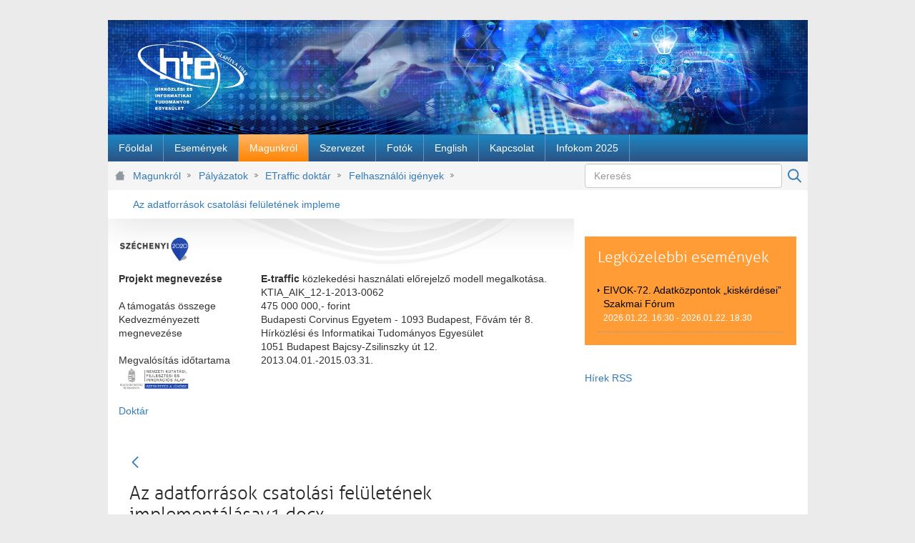

--- FILE ---
content_type: text/html;charset=UTF-8
request_url: https://www.hte.hu/etraffic-doktar?p_p_id=com_liferay_document_library_web_portlet_DLPortlet_INSTANCE_fvAdd0KFlvaf&p_p_lifecycle=0&p_p_state=normal&p_p_mode=view&p_p_col_id=column-1&p_p_col_pos=1&p_p_col_count=2&_com_liferay_document_library_web_portlet_DLPortlet_INSTANCE_fvAdd0KFlvaf_mvcRenderCommandName=%2Fdocument_library%2Fview_file_entry&_com_liferay_document_library_web_portlet_DLPortlet_INSTANCE_fvAdd0KFlvaf_redirect=https%3A%2F%2Fwww.hte.hu%2Fetraffic-doktar%2F-%2Fdocument_library%2FfvAdd0KFlvaf%2Fview%2F1740451%3F_com_liferay_document_library_web_portlet_DLPortlet_INSTANCE_fvAdd0KFlvaf_displayStyle%3Dlist%26_com_liferay_document_library_web_portlet_DLPortlet_INSTANCE_fvAdd0KFlvaf_navigation%3Dhome&_com_liferay_document_library_web_portlet_DLPortlet_INSTANCE_fvAdd0KFlvaf_fileEntryId=1740494
body_size: 20541
content:
<!DOCTYPE html> <html class="ltr" dir="ltr" lang="hu-HU"> <head> <title>ETraffic doktár - HTE site</title> <meta content="initial-scale=1.0, width=device-width" name="viewport" /> <link href="https://www.hte.hu/o/mentions-web/css/mentions.css" rel="stylesheet" type = "text/css" /> <link href="https://www.hte.hu/o/dynamic-data-mapping-form-renderer/css/main.css" rel="stylesheet" type = "text/css" /> <meta content="text/html; charset=UTF-8" http-equiv="content-type" /> <link data-senna-track="temporary" href="https://www.hte.hu/o/hte-dxp-theme/images/favicon.ico" rel="Shortcut Icon" /> <link data-senna-track="temporary" href="https&#x3a;&#x2f;&#x2f;www&#x2e;hte&#x2e;hu&#x2f;etraffic-doktar&#x3f;p_p_id&#x3d;com_liferay_document_library_web_portlet_DLPortlet_INSTANCE_fvAdd0KFlvaf&#x26;p_p_lifecycle&#x3d;0&#x26;p_p_state&#x3d;normal&#x26;p_p_mode&#x3d;view&#x26;p_p_col_id&#x3d;column-1&#x26;p_p_col_pos&#x3d;1&#x26;p_p_col_count&#x3d;2&#x26;_com_liferay_document_library_web_portlet_DLPortlet_INSTANCE_fvAdd0KFlvaf_mvcRenderCommandName&#x3d;&#x25;2Fdocument_library&#x25;2Fview_file_entry&#x26;_com_liferay_document_library_web_portlet_DLPortlet_INSTANCE_fvAdd0KFlvaf_fileEntryId&#x3d;1740494" rel="canonical" /> <link class="lfr-css-file" data-senna-track="temporary" href="https&#x3a;&#x2f;&#x2f;www&#x2e;hte&#x2e;hu&#x2f;o&#x2f;hte-dxp-theme&#x2f;css&#x2f;aui&#x2e;css&#x3f;browserId&#x3d;other&#x26;themeId&#x3d;htedxptheme_WAR_htedxptheme&#x26;minifierType&#x3d;css&#x26;languageId&#x3d;hu_HU&#x26;b&#x3d;7002&#x26;t&#x3d;32" id="liferayAUICSS" rel="stylesheet" type="text/css" /> <link data-senna-track="temporary" href="&#x2f;o&#x2f;frontend-css-web&#x2f;main&#x2e;css&#x3f;browserId&#x3d;other&#x26;themeId&#x3d;htedxptheme_WAR_htedxptheme&#x26;minifierType&#x3d;css&#x26;languageId&#x3d;hu_HU&#x26;b&#x3d;7002&#x26;t&#x3d;1526654454969" id="liferayPortalCSS" rel="stylesheet" type="text/css" /> <link data-senna-track="permanent" href="&#x2f;combo&#x3f;browserId&#x3d;other&#x26;minifierType&#x3d;&#x26;themeId&#x3d;htedxptheme_WAR_htedxptheme&#x26;languageId&#x3d;hu_HU&#x26;b&#x3d;7002&#x26;com_liferay_document_library_web_portlet_DLPortlet_INSTANCE_fvAdd0KFlvaf&#x3a;&#x25;2Fdocument_library&#x25;2Fcss&#x25;2Fmain&#x2e;css&#x26;com_liferay_journal_content_web_portlet_JournalContentPortlet_INSTANCE_2mBUyjR711ZG&#x3a;&#x25;2Fcss&#x25;2Fmain&#x2e;css&#x26;com_liferay_product_navigation_product_menu_web_portlet_ProductMenuPortlet&#x3a;&#x25;2Fcss&#x25;2Fmain&#x2e;css&#x26;t&#x3d;1759054836000" id="d52b8ce8" rel="stylesheet" type="text/css" /> <script data-senna-track="temporary" type="text/javascript">var Liferay=Liferay||{};
Liferay.Browser={acceptsGzip:function(){return!0},getMajorVersion:function(){return 131},getRevision:function(){return"537.36"},getVersion:function(){return"131.0"},isAir:function(){return!1},isChrome:function(){return!0},isFirefox:function(){return!1},isGecko:function(){return!0},isIe:function(){return!1},isIphone:function(){return!1},isLinux:function(){return!1},isMac:function(){return!0},isMobile:function(){return!1},isMozilla:function(){return!1},isOpera:function(){return!1},isRtf:function(){return!0},
isSafari:function(){return!0},isSun:function(){return!1},isWebKit:function(){return!0},isWindows:function(){return!1}};Liferay.Data=Liferay.Data||{};Liferay.Data.NAV_SELECTOR="#navigation";Liferay.Data.NAV_SELECTOR_MOBILE="#navigationCollapse";Liferay.Data.isCustomizationView=function(){return!1};Liferay.Data.notices=[null];Liferay.PortletKeys={DOCUMENT_LIBRARY:"com_liferay_document_library_web_portlet_DLPortlet",DYNAMIC_DATA_MAPPING:"com_liferay_dynamic_data_mapping_web_portlet_DDMPortlet",ITEM_SELECTOR:"com_liferay_item_selector_web_portlet_ItemSelectorPortlet"};
Liferay.PropsValues={JAVASCRIPT_SINGLE_PAGE_APPLICATION_TIMEOUT:3E4,NTLM_AUTH_ENABLED:!1,UPLOAD_SERVLET_REQUEST_IMPL_MAX_SIZE:3E8};
Liferay.ThemeDisplay={getLayoutId:function(){return"214"},getLayoutRelativeURL:function(){return"/etraffic-doktar"},getLayoutURL:function(){return"https://www.hte.hu/etraffic-doktar"},getParentLayoutId:function(){return"209"},isControlPanel:function(){return!1},isPrivateLayout:function(){return"false"},isVirtualLayout:function(){return!1},getBCP47LanguageId:function(){return"hu-HU"},getCDNBaseURL:function(){return"https://www.hte.hu"},getCDNDynamicResourcesHost:function(){return""},getCDNHost:function(){return""},
getCompanyGroupId:function(){return"10192"},getCompanyId:function(){return"10154"},getDefaultLanguageId:function(){return"hu_HU"},getDoAsUserIdEncoded:function(){return""},getLanguageId:function(){return"hu_HU"},getParentGroupId:function(){return"10180"},getPathContext:function(){return""},getPathImage:function(){return"/image"},getPathJavaScript:function(){return"/o/frontend-js-web"},getPathMain:function(){return"/c"},getPathThemeImages:function(){return"https://www.hte.hu/o/hte-dxp-theme/images"},
getPathThemeRoot:function(){return"/o/hte-dxp-theme"},getPlid:function(){return"1740440"},getPortalURL:function(){return"https://www.hte.hu"},getScopeGroupId:function(){return"10180"},getScopeGroupIdOrLiveGroupId:function(){return"10180"},getSessionId:function(){return""},getSiteGroupId:function(){return"10180"},getURLControlPanel:function(){return"/group/control_panel?refererPlid\x3d1740440"},getURLHome:function(){return"https://www.hte.hu/web/guest"},getUserId:function(){return"10158"},getUserName:function(){return""},
isAddSessionIdToURL:function(){return!1},isFreeformLayout:function(){return!1},isImpersonated:function(){return!1},isSignedIn:function(){return!1},isStateExclusive:function(){return!1},isStateMaximized:function(){return!1},isStatePopUp:function(){return!1}};var themeDisplay=Liferay.ThemeDisplay;
Liferay.AUI={getAvailableLangPath:function(){return"available_languages.jsp?browserId\x3dother\x26themeId\x3dhtedxptheme_WAR_htedxptheme\x26colorSchemeId\x3d01\x26minifierType\x3djs\x26languageId\x3dhu_HU\x26b\x3d7002\x26t\x3d1526654455177"},getCombine:function(){return!0},getComboPath:function(){return"/combo/?browserId\x3dother\x26minifierType\x3d\x26languageId\x3dhu_HU\x26b\x3d7002\x26t\x3d1526654455177\x26"},getDateFormat:function(){return"%Y/%m/%d"},getEditorCKEditorPath:function(){return"/o/frontend-editor-ckeditor-web"},
getFilter:function(){return"min"},getFilterConfig:function(){var a=null;this.getCombine()||(a={replaceStr:".js"+this.getStaticResourceURLParams(),searchExp:"\\.js$"});return a},getJavaScriptRootPath:function(){return"/o/frontend-js-web"},getLangPath:function(){return"aui_lang.jsp?browserId\x3dother\x26themeId\x3dhtedxptheme_WAR_htedxptheme\x26colorSchemeId\x3d01\x26minifierType\x3djs\x26languageId\x3dhu_HU\x26b\x3d7002\x26t\x3d1526654455177"},getPortletRootPath:function(){return"/html/portlet"},getStaticResourceURLParams:function(){return"?browserId\x3dother\x26minifierType\x3d\x26languageId\x3dhu_HU\x26b\x3d7002\x26t\x3d1526654455177"}};
Liferay.authToken="7N9SRXbO";Liferay.currentURL="/etraffic-doktar?p_p_id\x3dcom_liferay_document_library_web_portlet_DLPortlet_INSTANCE_fvAdd0KFlvaf\x26p_p_lifecycle\x3d0\x26p_p_state\x3dnormal\x26p_p_mode\x3dview\x26p_p_col_id\x3dcolumn-1\x26p_p_col_pos\x3d1\x26p_p_col_count\x3d2\x26_com_liferay_document_library_web_portlet_DLPortlet_INSTANCE_fvAdd0KFlvaf_mvcRenderCommandName\x3d%2Fdocument_library%2Fview_file_entry\x26_com_liferay_document_library_web_portlet_DLPortlet_INSTANCE_fvAdd0KFlvaf_redirect\x3dhttps%3A%2F%2Fwww.hte.hu%2Fetraffic-doktar%2F-%2Fdocument_library%2FfvAdd0KFlvaf%2Fview%2F1740451%3F_com_liferay_document_library_web_portlet_DLPortlet_INSTANCE_fvAdd0KFlvaf_displayStyle%3Dlist%26_com_liferay_document_library_web_portlet_DLPortlet_INSTANCE_fvAdd0KFlvaf_navigation%3Dhome\x26_com_liferay_document_library_web_portlet_DLPortlet_INSTANCE_fvAdd0KFlvaf_fileEntryId\x3d1740494";
Liferay.currentURLEncoded="%2Fetraffic-doktar%3Fp_p_id%3Dcom_liferay_document_library_web_portlet_DLPortlet_INSTANCE_fvAdd0KFlvaf%26p_p_lifecycle%3D0%26p_p_state%3Dnormal%26p_p_mode%3Dview%26p_p_col_id%3Dcolumn-1%26p_p_col_pos%3D1%26p_p_col_count%3D2%26_com_liferay_document_library_web_portlet_DLPortlet_INSTANCE_fvAdd0KFlvaf_mvcRenderCommandName%3D%252Fdocument_library%252Fview_file_entry%26_com_liferay_document_library_web_portlet_DLPortlet_INSTANCE_fvAdd0KFlvaf_redirect%3Dhttps%253A%252F%252Fwww.hte.hu%252Fetraffic-doktar%252F-%252Fdocument_library%252FfvAdd0KFlvaf%252Fview%252F1740451%253F_com_liferay_document_library_web_portlet_DLPortlet_INSTANCE_fvAdd0KFlvaf_displayStyle%253Dlist%2526_com_liferay_document_library_web_portlet_DLPortlet_INSTANCE_fvAdd0KFlvaf_navigation%253Dhome%26_com_liferay_document_library_web_portlet_DLPortlet_INSTANCE_fvAdd0KFlvaf_fileEntryId%3D1740494";</script> <script src="/o/js_loader_modules?t=200" type="text/javascript"></script> <script src="/o/frontend-js-web/barebone.jsp?browserId=other&amp;themeId=htedxptheme_WAR_htedxptheme&amp;colorSchemeId=01&amp;minifierType=js&amp;minifierBundleId=javascript.barebone.files&amp;languageId=hu_HU&amp;b=7002&amp;t=1526654455177" type="text/javascript"></script> <script src="/o/js_bundle_config?t=32" type="text/javascript"></script> <script data-senna-track="temporary" type="text/javascript">Liferay.Portlet.list="com_liferay_journal_content_web_portlet_JournalContentPortlet_INSTANCE_2mBUyjR711ZG com_liferay_document_library_web_portlet_DLPortlet_INSTANCE_fvAdd0KFlvaf htenexteventsportlet_WAR_htenewsportlet com_liferay_journal_content_web_portlet_JournalContentPortlet_INSTANCE_xXMVdNoybc1H com_liferay_product_navigation_user_personal_bar_web_portlet_ProductNavigationUserPersonalBarPortlet com_liferay_portal_search_web_portlet_SearchPortlet com_liferay_site_navigation_menu_web_portlet_SiteNavigationMenuPortlet com_liferay_product_navigation_product_menu_web_portlet_ProductMenuPortlet com_liferay_site_navigation_breadcrumb_web_portlet_SiteNavigationBreadcrumbPortlet com_liferay_journal_content_web_portlet_JournalContentPortlet_INSTANCE_10792 com_liferay_journal_content_web_portlet_JournalContentPortlet_INSTANCE_4544756".split(" ");</script> <script data-senna-track="permanent" id="googleAnalyticsScript" type="text/javascript">(function(a,e,f,g,b,c,d){a.GoogleAnalyticsObject=b;a[b]=a[b]||function(){a[b].q=a[b].q||[];a[b].q.push(arguments)};a[b].l=1*new Date;c=e.createElement(f);d=e.getElementsByTagName(f)[0];c.async=1;c.src=g;d.parentNode.insertBefore(c,d)})(window,document,"script","//www.google-analytics.com/analytics.js","ga");ga("create","UA-6227477-1","auto");ga("send","pageview");</script> <link data-senna-track="temporary" href="/o/frontend-editor-alloyeditor-web/alloyeditor/assets/alloy-editor-atlas.css?browserId=other&themeId=htedxptheme_WAR_htedxptheme&minifierType=css&languageId=hu_HU&b=7002&t=1526654454983" rel="stylesheet" type="text/css" /> <script data-senna-track="permanent" type="text/javascript">window.ALLOYEDITOR_BASEPATH="/o/frontend-editor-alloyeditor-web/alloyeditor/";</script> <script data-senna-track="permanent" src="/o/frontend-editor-ckeditor-web/ckeditor/ckeditor.js?browserId=other&amp;minifierType=js&amp;languageId=hu_HU&amp;b=7002&amp;t=1526654454983" type="text/javascript"></script> <script data-senna-track="permanent" src="/o/frontend-editor-alloyeditor-web/alloyeditor/liferay-alloy-editor-no-ckeditor-min.js?browserId=other&amp;minifierType=js&amp;languageId=hu_HU&amp;b=7002&amp;t=1526654454983" type="text/javascript"></script> <script data-senna-track="permanent" type="text/javascript">AlloyEditor.regexBasePath=/(^|.*[\\\/])(?:liferay-alloy-editor[^/]+|liferay-alloy-editor)\.js(?:\?.*|;.*)?$/i;Liferay.namespace("EDITORS").alloyeditor=!0;CKEDITOR.scriptLoader.loadScripts=function(a,b,c){AUI().use("aui-base",function(d){a=a.filter(function(e){return!d.one("script[src\x3d"+e+"]")});a.length?CKEDITOR.scriptLoader.load(a,b,c):b()})};CKEDITOR.getNextZIndex=function(){return CKEDITOR.dialog._.currentZIndex?CKEDITOR.dialog._.currentZIndex+10:Liferay.zIndex.WINDOW+10};</script> <link class="lfr-css-file" data-senna-track="temporary" href="https&#x3a;&#x2f;&#x2f;www&#x2e;hte&#x2e;hu&#x2f;o&#x2f;hte-dxp-theme&#x2f;css&#x2f;main&#x2e;css&#x3f;browserId&#x3d;other&#x26;themeId&#x3d;htedxptheme_WAR_htedxptheme&#x26;minifierType&#x3d;css&#x26;languageId&#x3d;hu_HU&#x26;b&#x3d;7002&#x26;t&#x3d;32" id="liferayThemeCSS" rel="stylesheet" type="text/css" /> <style data-senna-track="temporary" type="text/css"> #p_p_id_com_liferay_document_library_web_portlet_DLPortlet_INSTANCE_fvAdd0KFlvaf_ .portlet-content { border-width:; border-style: } #p_p_id_com_liferay_journal_content_web_portlet_JournalContentPortlet_INSTANCE_2mBUyjR711ZG_ .portlet-content { border-width:; border-style: } #p_p_id_com_liferay_journal_content_web_portlet_JournalContentPortlet_INSTANCE_xXMVdNoybc1H_ .portlet-content { border-width:; border-style: } #p_p_id_htenexteventsportlet_WAR_htenewsportlet_ .portlet-content { border-width:; border-style: } </style> <link data-senna-track="temporary" href="/combo?browserId=other&minifierType=css&languageId=hu_HU&b=7002&t=1526654457879&/o/product-navigation-simulation-theme-contributor/css/simulation_panel.css&/o/product-navigation-product-menu-theme-contributor/product_navigation_product_menu.css&/o/product-navigation-control-menu-theme-contributor/product_navigation_control_menu.css" rel="stylesheet" type = "text/css" /> </head> <body class=" controls-visible yui3-skin-sam guest-site signed-out public-page site hte"> <nav class="quick-access-nav" id="ithw_quickAccessNav"> <h1 class="hide-accessible">Navigáció</h1> <ul> <li><a href="#main-content">Ugrás a tartalomhoz</a></li> </ul> </nav> <div class="container" id="wrapper"> <header id="banner" role="banner"> <div class="header-top"> <!-- Header --> <div class="portlet-boundary portlet-boundary_com_liferay_journal_content_web_portlet_JournalContentPortlet_ portlet-static portlet-static-end portlet-barebone portlet-journal-content " id="p_p_id_com_liferay_journal_content_web_portlet_JournalContentPortlet_INSTANCE_4544756_" > <section class="portlet" id="portlet_com_liferay_journal_content_web_portlet_JournalContentPortlet_INSTANCE_4544756"> <div class="portlet-content"> <!--<h2 class="portlet-title-text">Header</h2>--> <div class=" portlet-content-container" > <div class="portlet-body"> <div class="text-right user-tool-asset-addon-entries"> </div> <div class="journal-content-article"> <img src="/documents/10180/4544724/header.jpg" style="width: 979px; " /> </div> <div class="content-metadata-asset-addon-entries"> </div> </div> </div> </div> </section> </div> </div> <div class="header-bottom"> <!-- Navigation --> <nav class="sort-pages modify-pages closed" id="navigation" role="navigation"> <h1 class="hide-accessible">Navigáció</h1> <ul aria-label="Webhelyoldalak:" role="menubar"> <li class="" id="layout_11" role="presentation"> <a aria-labelledby="layout_11" href="https&#x3a;&#x2f;&#x2f;www&#x2e;hte&#x2e;hu&#x2f;fooldal" role="menuitem"><span> Főoldal</span></a> </li> <li class="" id="layout_10" role="presentation"> <a aria-labelledby="layout_10" href="https&#x3a;&#x2f;&#x2f;www&#x2e;hte&#x2e;hu&#x2f;esemenyek" role="menuitem"><span> Események</span></a> <ul class="child-menu" role="menu"> <li class="" id="layout_269" role="presentation"> <a aria-labelledby="layout_269" href="https&#x3a;&#x2f;&#x2f;www&#x2e;hte&#x2e;hu&#x2f;esemenyek" role="menuitem">Szakmai közösségek eseményei</a> </li> <li class="" id="layout_172" role="presentation"> <a aria-labelledby="layout_172" href="https&#x3a;&#x2f;&#x2f;www&#x2e;hte&#x2e;hu&#x2f;nagyrendezvenyek" role="menuitem">Nagyrendezvények</a> </li> <li class="" id="layout_417" role="presentation"> <a aria-labelledby="layout_417" href="https&#x3a;&#x2f;&#x2f;www&#x2e;hte&#x2e;hu&#x2f;2g_kivezetes" role="menuitem">2G kivezetés</a> </li> </ul> </li> <li aria-selected='true' class="selected" id="layout_27" role="presentation"> <a aria-labelledby="layout_27" aria-haspopup='true' href="https&#x3a;&#x2f;&#x2f;www&#x2e;hte&#x2e;hu&#x2f;magunkrol" role="menuitem"><span> Magunkról</span></a> <ul class="child-menu" role="menu"> <li class="" id="layout_33" role="presentation"> <a aria-labelledby="layout_33" href="https&#x3a;&#x2f;&#x2f;www&#x2e;hte&#x2e;hu&#x2f;dijak" role="menuitem">Díjak</a> </li> <li class="" id="layout_34" role="presentation"> <a aria-labelledby="layout_34" href="https&#x3a;&#x2f;&#x2f;www&#x2e;hte&#x2e;hu&#x2f;publikaciok" role="menuitem">Publikációk</a> </li> <li class="" id="layout_31" role="presentation"> <a aria-labelledby="layout_31" href="https&#x3a;&#x2f;&#x2f;www&#x2e;hte&#x2e;hu&#x2f;tortenet" role="menuitem">Történet</a> </li> <li class="" id="layout_117" role="presentation"> <a aria-labelledby="layout_117" href="https&#x3a;&#x2f;&#x2f;www&#x2e;hte&#x2e;hu&#x2f;beszamolok" role="menuitem">Beszámolók</a> </li> <li class="" id="layout_207" role="presentation"> <a aria-labelledby="layout_207" href="https&#x3a;&#x2f;&#x2f;www&#x2e;hte&#x2e;hu&#x2f;hteakademia" role="menuitem">HTE Akadémia</a> </li> <li class="" id="layout_300" role="presentation"> <a aria-labelledby="layout_300" href="https&#x3a;&#x2f;&#x2f;www&#x2e;hte&#x2e;hu&#x2f;technikatorteneti-evfordulok" role="menuitem">Technikatörténeti évfordulók</a> </li> <li class="" id="layout_351" role="presentation"> <a aria-labelledby="layout_351" href="https&#x3a;&#x2f;&#x2f;www&#x2e;hte&#x2e;hu&#x2f;szeniorjaink-munkai" role="menuitem">Szeniorjaink munkái</a> </li> <li class="" id="layout_379" role="presentation"> <a aria-labelledby="layout_379" href="https&#x3a;&#x2f;&#x2f;www&#x2e;hte&#x2e;hu&#x2f;itsza" role="menuitem">Infokommunikáció-történeti Személyi Adattár (ITSZA)</a> </li> <li class="" id="layout_383" role="presentation"> <a aria-labelledby="layout_383" href="https&#x3a;&#x2f;&#x2f;www&#x2e;fogalomtar&#x2e;hte&#x2e;hu&#x2f;" role="menuitem">Infokommunikációs Fogalomtár</a> </li> </ul> </li> <li class="" id="layout_28" role="presentation"> <a aria-labelledby="layout_28" href="https&#x3a;&#x2f;&#x2f;www&#x2e;hte&#x2e;hu&#x2f;szervezet" role="menuitem"><span> Szervezet</span></a> <ul class="child-menu" role="menu"> <li class="" id="layout_30" role="presentation"> <a aria-labelledby="layout_30" href="https&#x3a;&#x2f;&#x2f;www&#x2e;hte&#x2e;hu&#x2f;elnokseg" role="menuitem">Elnökség</a> </li> <li class="" id="layout_182" role="presentation"> <a aria-labelledby="layout_182" href="https&#x3a;&#x2f;&#x2f;www&#x2e;hte&#x2e;hu&#x2f;szenatus" role="menuitem">Szenátus</a> </li> <li class="" id="layout_90" role="presentation"> <a aria-labelledby="layout_90" href="https&#x3a;&#x2f;&#x2f;www&#x2e;hte&#x2e;hu&#x2f;tiszteletbeli-elnokok-elnoksegi-tagok" role="menuitem">Tiszteletbeli elnökök, -elnökségi tagok</a> </li> <li class="" id="layout_356" role="presentation"> <a aria-labelledby="layout_356" href="https&#x3a;&#x2f;&#x2f;www&#x2e;hte&#x2e;hu&#x2f;szakmai-kozossegek" role="menuitem">Szakmai közösségek</a> </li> <li class="" id="layout_88" role="presentation"> <a aria-labelledby="layout_88" href="https&#x3a;&#x2f;&#x2f;www&#x2e;hte&#x2e;hu&#x2f;bizottsagok" role="menuitem">Bizottságok</a> </li> <li class="" id="layout_68" role="presentation"> <a aria-labelledby="layout_68" href="https&#x3a;&#x2f;&#x2f;www&#x2e;hte&#x2e;hu&#x2f;tagsag-belepes" role="menuitem">Tagság, belépés</a> </li> <li class="" id="layout_142" role="presentation"> <a aria-labelledby="layout_142" href="https&#x3a;&#x2f;&#x2f;www&#x2e;hte&#x2e;hu&#x2f;tagdijfizetes-reszletei" role="menuitem">Tagdíjfizetés részletei</a> </li> <li class="" id="layout_184" role="presentation"> <a aria-labelledby="layout_184" href="https&#x3a;&#x2f;&#x2f;www&#x2e;hte&#x2e;hu&#x2f;kollektiv-tagok" role="menuitem">Kollektív tagok</a> </li> <li class="" id="layout_71" role="presentation"> <a aria-labelledby="layout_71" href="https&#x3a;&#x2f;&#x2f;www&#x2e;hte&#x2e;hu&#x2f;szabalyzatok" role="menuitem">Szabályzatok</a> </li> <li class="" id="layout_118" role="presentation"> <a aria-labelledby="layout_118" href="https&#x3a;&#x2f;&#x2f;www&#x2e;hte&#x2e;hu&#x2f;iszb" role="menuitem">ISZB</a> </li> <li class="" id="layout_222" role="presentation"> <a aria-labelledby="layout_222" href="https&#x3a;&#x2f;&#x2f;www&#x2e;hte&#x2e;hu&#x2f;korabbi-tisztsegviselok" role="menuitem">Korábbi tisztségviselők</a> </li> <li class="" id="layout_327" role="presentation"> <a aria-labelledby="layout_327" href="https&#x3a;&#x2f;&#x2f;www&#x2e;hte&#x2e;hu&#x2f;korabbi-szakmai-kozossegek" role="menuitem">Korábbi szakmai közösségek</a> </li> </ul> </li> <li class="" id="layout_179" role="presentation"> <a aria-labelledby="layout_179" href="https&#x3a;&#x2f;&#x2f;www&#x2e;hte&#x2e;hu&#x2f;fotoalbum" role="menuitem"><span> Fotók</span></a> </li> <li class="" id="layout_48" role="presentation"> <a aria-labelledby="layout_48" href="https&#x3a;&#x2f;&#x2f;www&#x2e;hte&#x2e;hu&#x2f;web&#x2f;en" role="menuitem"><span> English</span></a> </li> <li class="" id="layout_29" role="presentation"> <a aria-labelledby="layout_29" href="https&#x3a;&#x2f;&#x2f;www&#x2e;hte&#x2e;hu&#x2f;kapcsolat" role="menuitem"><span> Kapcsolat</span></a> <ul class="child-menu" role="menu"> <li class="" id="layout_267" role="presentation"> <a aria-labelledby="layout_267" href="https&#x3a;&#x2f;&#x2f;www&#x2e;hte&#x2e;hu&#x2f;oldalterkep" role="menuitem">Oldaltérkép</a> </li> </ul> </li> <li class="" id="layout_414" role="presentation"> <a aria-labelledby="layout_414" href="https&#x3a;&#x2f;&#x2f;www&#x2e;hte&#x2e;hu&#x2f;web&#x2f;infokom2025" role="menuitem"><span> Infokom 2025</span></a> </li> </ul> </nav> </div> </header> <nav id="breadcrumbs"> <div class="portlet-boundary portlet-boundary_com_liferay_site_navigation_breadcrumb_web_portlet_SiteNavigationBreadcrumbPortlet_ portlet-static portlet-static-end portlet-barebone portlet-breadcrumb " id="p_p_id_com_liferay_site_navigation_breadcrumb_web_portlet_SiteNavigationBreadcrumbPortlet_" > <section class="portlet" id="portlet_com_liferay_site_navigation_breadcrumb_web_portlet_SiteNavigationBreadcrumbPortlet"> <div class="portlet-content"> <!--<h2 class="portlet-title-text">Útvonal</h2>--> <div class=" portlet-content-container" > <div class="portlet-body"> <div id="_com_liferay_site_navigation_breadcrumb_web_portlet_SiteNavigationBreadcrumbPortlet_breadcrumbs-defaultScreen"> <h1 class="hide-accessible">Útvonal</h1> <ul class="breadcrumb breadcrumb-horizontal"> <li> <a href="https://www.hte.hu/magunkrol" >Magunkról</a> </li> <li> <a href="https://www.hte.hu/palyazatok" >Pályázatok</a> </li> <li> <a href="https://www.hte.hu/etraffic-doktar" >ETraffic doktár</a> </li> <li> <a href="https://www.hte.hu/etraffic-doktar/-/document_library/fvAdd0KFlvaf/view/1740451" >Felhasználói igények</a> </li> <li> <a href="https://www.hte.hu/etraffic-doktar?p_p_id=com_liferay_document_library_web_portlet_DLPortlet_INSTANCE_fvAdd0KFlvaf&p_p_lifecycle=0&p_p_state=normal&p_p_mode=view&p_p_col_id=column-1&p_p_col_pos=1&p_p_col_count=2&_com_liferay_document_library_web_portlet_DLPortlet_INSTANCE_fvAdd0KFlvaf_mvcRenderCommandName=%2Fdocument_library%2Fview_file_entry&_com_liferay_document_library_web_portlet_DLPortlet_INSTANCE_fvAdd0KFlvaf_fileEntryId=1740494" >Az adatforrások csatolási felületének implementálásav1.docx</a> </li> </ul> </div> </div> </div> </div> </section> </div> <div class="search-portlet-wrapper"> <div class="portlet-boundary portlet-boundary_com_liferay_portal_search_web_portlet_SearchPortlet_ portlet-static portlet-static-end portlet-borderless portlet-search " id="p_p_id_com_liferay_portal_search_web_portlet_SearchPortlet_" > <section class="portlet" id="portlet_com_liferay_portal_search_web_portlet_SearchPortlet"> <div class="portlet-content"> <!--<h2 class="portlet-title-text">Search</h2>--> <div class=" portlet-content-container" > <div class="portlet-body"> <form action="https&#x3a;&#x2f;&#x2f;www&#x2e;hte&#x2e;hu&#x2f;etraffic-doktar&#x3f;p_p_id&#x3d;com_liferay_portal_search_web_portlet_SearchPortlet&#x26;p_p_lifecycle&#x3d;0&#x26;p_p_state&#x3d;maximized&#x26;p_p_mode&#x3d;view&#x26;_com_liferay_portal_search_web_portlet_SearchPortlet_mvcPath&#x3d;&#x25;2Fsearch&#x2e;jsp&#x26;_com_liferay_portal_search_web_portlet_SearchPortlet_redirect&#x3d;https&#x25;3A&#x25;2F&#x25;2Fwww&#x2e;hte&#x2e;hu&#x25;2Fetraffic-doktar&#x25;3Fp_p_id&#x25;3Dcom_liferay_portal_search_web_portlet_SearchPortlet&#x25;26p_p_lifecycle&#x25;3D0&#x25;26p_p_state&#x25;3Dnormal&#x25;26p_p_mode&#x25;3Dview" class="form " data-fm-namespace="_com_liferay_portal_search_web_portlet_SearchPortlet_" id="_com_liferay_portal_search_web_portlet_SearchPortlet_fm" method="get" name="_com_liferay_portal_search_web_portlet_SearchPortlet_fm" > <fieldset class="input-container" disabled="disabled"> <input  class="field form-control"  id="_com_liferay_portal_search_web_portlet_SearchPortlet_formDate"    name="_com_liferay_portal_search_web_portlet_SearchPortlet_formDate"     type="hidden" value="1768951367930"   /> <input name="p_p_id" type="hidden" value="com_liferay_portal_search_web_portlet_SearchPortlet" /><input name="p_p_lifecycle" type="hidden" value="0" /><input name="p_p_state" type="hidden" value="maximized" /><input name="p_p_mode" type="hidden" value="view" /><input name="_com_liferay_portal_search_web_portlet_SearchPortlet_mvcPath" type="hidden" value="&#x2f;search&#x2e;jsp" /><input name="_com_liferay_portal_search_web_portlet_SearchPortlet_redirect" type="hidden" value="https&#x3a;&#x2f;&#x2f;www&#x2e;hte&#x2e;hu&#x2f;etraffic-doktar&#x3f;p_p_id&#x3d;com_liferay_portal_search_web_portlet_SearchPortlet&#x26;p_p_lifecycle&#x3d;0&#x26;p_p_state&#x3d;normal&#x26;p_p_mode&#x3d;view" /> <fieldset class="fieldset " > <div class=""> <div class="form-group form-group-inline input-text-wrapper"> <input  class="field search-input form-control"  id="_com_liferay_portal_search_web_portlet_SearchPortlet_keywords"    name="_com_liferay_portal_search_web_portlet_SearchPortlet_keywords"   placeholder="Keresés" title="Keresés" type="text" value=""  size="30"  /> </div> <input  class="field form-control"  id="_com_liferay_portal_search_web_portlet_SearchPortlet_scope"    name="_com_liferay_portal_search_web_portlet_SearchPortlet_scope"     type="hidden" value="this-site"   /> <div class="lfr-ddm-field-group lfr-ddm-field-group-inline field-wrapper" > <span class="icon-monospaced" > <a href="javascript&#x3a;&#x3b;" target="_self" class=" lfr-icon-item taglib-icon" id="_com_liferay_portal_search_web_portlet_SearchPortlet_suxb__null__null" onClick="_com_liferay_portal_search_web_portlet_SearchPortlet_search();" > <span class="" id=""> <svg class="lexicon-icon lexicon-icon-search" role="img" title="" > <use xlink:href="https://www.hte.hu/o/hte-dxp-theme/images/lexicon/icons.svg#search" /> </svg> <span class="taglib-icon-label"> </span> </span> <span class="taglib-text hide-accessible"></span> </a> </span> </div> </div> </fieldset> </fieldset> </form> </div> </div> </div> </section> </div> </div> </nav> <section id="content"> <div class="columns-2" id="main-content" role="main"> <div class="portlet-layout row"> <div class="col-md-8 portlet-column portlet-column-first" id="column-1"> <div class="portlet-dropzone portlet-column-content portlet-column-content-first" id="layout-column_column-1"> <div class="portlet-boundary portlet-boundary_com_liferay_journal_content_web_portlet_JournalContentPortlet_ portlet-static portlet-static-end portlet-borderless portlet-journal-content " id="p_p_id_com_liferay_journal_content_web_portlet_JournalContentPortlet_INSTANCE_2mBUyjR711ZG_" > <section class="portlet" id="portlet_com_liferay_journal_content_web_portlet_JournalContentPortlet_INSTANCE_2mBUyjR711ZG"> <div class="portlet-content"> <!--<h2 class="portlet-title-text">Pályázatok - amiben nyertünk</h2>--> <div class=" portlet-content-container" > <div class="portlet-body"> <div class="text-right user-tool-asset-addon-entries"> </div> <div class="journal-content-article"> <p> <img alt="" src="/documents/10180/95889/Szechenyi_2020.png?t=1441839052744" style="width: 99px; height: 36px;" /></p> <table border="0" cellpadding="1" cellspacing="1" style="width: 100%;"> <tbody> <tr> <td style="width: 32%; vertical-align: top;"> <strong>Projekt megnevezése</strong></td> <td> <strong>E-traffic</strong> közlekedési használati előrejelző modell megalkotása.&nbsp;<br /> KTIA_AIK_12-1-2013-0062</td> </tr> <tr> <td> A támogatás összege</td> <td> 475 000 000,- forint</td> </tr> <tr> <td style="vertical-align: top;"> Kedvezményezett megnevezése</td> <td> Budapesti Corvinus Egyetem -&nbsp;1093 Budapest, Fővám tér 8.<br /> Hírközlési és Informatikai Tudományos Egyesület<br /> 1051 Budapest Bajcsy-Zsilinszky út 12.</td> </tr> <tr> <td> Megvalósítás időtartama</td> <td> 2013.04.01.-2015.03.31.</td> </tr> </tbody> </table> <p> <img alt="" src="/documents/10180/95889/NKFIA_logo.jpg?t=1441839032295" style="width: 100px; height: 33px;" /><br /> <br /> <a href="http://www.hte.hu/etraffic-doktar">Doktár</a></p> </div> <div class="content-metadata-asset-addon-entries"> </div> </div> </div> </div> </section> </div> <div class="portlet-boundary portlet-boundary_com_liferay_document_library_web_portlet_DLPortlet_ portlet-static portlet-static-end portlet-borderless portlet-document-library " id="p_p_id_com_liferay_document_library_web_portlet_DLPortlet_INSTANCE_fvAdd0KFlvaf_" > <section class="portlet" id="portlet_com_liferay_document_library_web_portlet_DLPortlet_INSTANCE_fvAdd0KFlvaf"> <div class="portlet-content"> <!--<h2 class="portlet-title-text">Dokumentumok és médiafájlok</h2>--> <div class=" portlet-content-container" > <div class="portlet-body"> <div class="closed container-fluid-1280 sidenav-container sidenav-right" id="_com_liferay_document_library_web_portlet_DLPortlet_INSTANCE_fvAdd0KFlvaf_infoPanelId"> <form action="https&#x3a;&#x2f;&#x2f;www&#x2e;hte&#x2e;hu&#x2f;etraffic-doktar&#x3f;p_p_id&#x3d;com_liferay_document_library_web_portlet_DLPortlet_INSTANCE_fvAdd0KFlvaf&#x26;p_p_lifecycle&#x3d;1&#x26;p_p_state&#x3d;normal&#x26;p_p_mode&#x3d;view&#x26;p_p_col_id&#x3d;column-1&#x26;p_p_col_pos&#x3d;1&#x26;p_p_col_count&#x3d;2&#x26;_com_liferay_document_library_web_portlet_DLPortlet_INSTANCE_fvAdd0KFlvaf_javax&#x2e;portlet&#x2e;action&#x3d;&#x25;2Fdocument_library&#x25;2Fedit_file_entry&#x26;p_auth&#x3d;7N9SRXbO" class="form " data-fm-namespace="_com_liferay_document_library_web_portlet_DLPortlet_INSTANCE_fvAdd0KFlvaf_" id="_com_liferay_document_library_web_portlet_DLPortlet_INSTANCE_fvAdd0KFlvaf_fm" method="post" name="_com_liferay_document_library_web_portlet_DLPortlet_INSTANCE_fvAdd0KFlvaf_fm" > <input  class="field form-control"  id="_com_liferay_document_library_web_portlet_DLPortlet_INSTANCE_fvAdd0KFlvaf_formDate"    name="_com_liferay_document_library_web_portlet_DLPortlet_INSTANCE_fvAdd0KFlvaf_formDate"     type="hidden" value="1768951367864"   /> <input  class="field form-control"  id="_com_liferay_document_library_web_portlet_DLPortlet_INSTANCE_fvAdd0KFlvaf_cmd"    name="_com_liferay_document_library_web_portlet_DLPortlet_INSTANCE_fvAdd0KFlvaf_cmd"     type="hidden" value=""   /> <input  class="field form-control"  id="_com_liferay_document_library_web_portlet_DLPortlet_INSTANCE_fvAdd0KFlvaf_redirect"    name="_com_liferay_document_library_web_portlet_DLPortlet_INSTANCE_fvAdd0KFlvaf_redirect"     type="hidden" value="https&#x3a;&#x2f;&#x2f;www&#x2e;hte&#x2e;hu&#x2f;etraffic-doktar&#x3f;p_p_id&#x3d;com_liferay_document_library_web_portlet_DLPortlet_INSTANCE_fvAdd0KFlvaf&#x26;p_p_lifecycle&#x3d;0&#x26;p_p_state&#x3d;normal&#x26;p_p_mode&#x3d;view&#x26;p_p_col_id&#x3d;column-1&#x26;p_p_col_pos&#x3d;1&#x26;p_p_col_count&#x3d;2&#x26;_com_liferay_document_library_web_portlet_DLPortlet_INSTANCE_fvAdd0KFlvaf_mvcRenderCommandName&#x3d;&#x25;2Fdocument_library&#x25;2Fview_file_entry&#x26;_com_liferay_document_library_web_portlet_DLPortlet_INSTANCE_fvAdd0KFlvaf_redirect&#x3d;https&#x25;3A&#x25;2F&#x25;2Fwww&#x2e;hte&#x2e;hu&#x25;2Fetraffic-doktar&#x25;2F-&#x25;2Fdocument_library&#x25;2FfvAdd0KFlvaf&#x25;2Fview&#x25;2F1740451&#x25;3F_com_liferay_document_library_web_portlet_DLPortlet_INSTANCE_fvAdd0KFlvaf_displayStyle&#x25;3Dlist&#x25;26_com_liferay_document_library_web_portlet_DLPortlet_INSTANCE_fvAdd0KFlvaf_navigation&#x25;3Dhome&#x26;_com_liferay_document_library_web_portlet_DLPortlet_INSTANCE_fvAdd0KFlvaf_fileEntryId&#x3d;1740494"   /> <input  class="field form-control"  id="_com_liferay_document_library_web_portlet_DLPortlet_INSTANCE_fvAdd0KFlvaf_fileEntryId"    name="_com_liferay_document_library_web_portlet_DLPortlet_INSTANCE_fvAdd0KFlvaf_fileEntryId"     type="hidden" value="1740494"   /> </form> <div class="taglib-header "> <span class="header-back-to lfr-portal-tooltip" title="Vissza" > <a href="https&#x3a;&#x2f;&#x2f;www&#x2e;hte&#x2e;hu&#x2f;etraffic-doktar&#x2f;-&#x2f;document_library&#x2f;fvAdd0KFlvaf&#x2f;view&#x2f;1740451&#x3f;_com_liferay_document_library_web_portlet_DLPortlet_INSTANCE_fvAdd0KFlvaf_displayStyle&#x3d;list&#x26;_com_liferay_document_library_web_portlet_DLPortlet_INSTANCE_fvAdd0KFlvaf_navigation&#x3d;home" target="_self" class=" lfr-icon-item taglib-icon" id="_com_liferay_document_library_web_portlet_DLPortlet_INSTANCE_fvAdd0KFlvaf_TabsBack" > <span class="" id=""> <svg class="lexicon-icon lexicon-icon-angle-left" role="img" title="" > <use xlink:href="https://www.hte.hu/o/hte-dxp-theme/images/lexicon/icons.svg#angle-left" /> </svg> <span class="taglib-icon-label"> </span> </span> <span class="taglib-text hide-accessible">Vissza</span> </a> </span> <h3 class="header-title"> <span> Az adatforrások csatolási felületének implementálásav1.docx </span> </h3> </div> <div class="btn-group"> <a href="&#x23;_com_liferay_document_library_web_portlet_DLPortlet_INSTANCE_fvAdd0KFlvaf_infoPanelId" class="btn btn-default " id="_com_liferay_document_library_web_portlet_DLPortlet_INSTANCE_fvAdd0KFlvaf_ojyl" data-qa-id="infoButton" onmouseover="Liferay.Portal.ToolTip.show(this, 'Információ')" > <span class="">Információ</span> </a> </div> <div class="info-panel sidenav-menu-slider"> <div class="sidebar sidebar-default sidenav-menu" id="_com_liferay_document_library_web_portlet_DLPortlet_INSTANCE_fvAdd0KFlvaf_sidebarPanel"> <a href="javascript&#x3a;&#x3b;" class="icon-monospaced sidenav-close visible-xs-block" > <svg class="lexicon-icon lexicon-icon-times" role="img" title="" > <use xlink:href="https://www.hte.hu/o/hte-dxp-theme/images/lexicon/icons.svg#times" /> </svg> <span class="taglib-icon-label"> </span> </a> <div class="sidebar-header"> <h4>Az adatforrások csatolási felületének implementálásav1.docx</h4> </div> <input name="_com_liferay_document_library_web_portlet_DLPortlet_INSTANCE_fvAdd0KFlvaf_tabs1TabsScroll" type="hidden" /> <nav class="navbar navbar-default "> <div class="container-fluid"> <ul class="nav navbar-nav"> <li class="active dropdown"> <a class="dropdown-toggle" data-toggle="dropdown" href="javascript:;"> <span id="_com_liferay_document_library_web_portlet_DLPortlet_INSTANCE_fvAdd0KFlvaf_tabs1dropdownTitle">Részletek</span> <span class="caret"></span> </a> <ul class="dropdown-menu"> <li class="tab active" id="_com_liferay_document_library_web_portlet_DLPortlet_INSTANCE_fvAdd0KFlvaf_tabs110010111697105108115TabsId"> <a href="javascript&#x3a;Liferay&#x2e;Portal&#x2e;Tabs&#x2e;show&#x28;&#x27;_com_liferay_document_library_web_portlet_DLPortlet_INSTANCE_fvAdd0KFlvaf_tabs1&#x27;&#x2c;&#x20;&#x5b;&#x27;&#x5c;u0064&#x5c;u0065&#x5c;u0074&#x5c;u0061&#x5c;u0069&#x5c;u006c&#x5c;u0073&#x27;&#x2c;&#x27;&#x5c;u0076&#x5c;u0065&#x5c;u0072&#x5c;u0073&#x5c;u0069&#x5c;u006f&#x5c;u006e&#x5c;u0073&#x27;&#x5d;&#x2c;&#x20;&#x27;&#x5c;u0064&#x5c;u0065&#x5c;u0074&#x5c;u0061&#x5c;u0069&#x5c;u006c&#x5c;u0073&#x27;&#x29;&#x3b;" onClick=""> Részletek </a> </li> <li class="tab" id="_com_liferay_document_library_web_portlet_DLPortlet_INSTANCE_fvAdd0KFlvaf_tabs1118101114115105111110115TabsId"> <a href="javascript&#x3a;Liferay&#x2e;Portal&#x2e;Tabs&#x2e;show&#x28;&#x27;_com_liferay_document_library_web_portlet_DLPortlet_INSTANCE_fvAdd0KFlvaf_tabs1&#x27;&#x2c;&#x20;&#x5b;&#x27;&#x5c;u0064&#x5c;u0065&#x5c;u0074&#x5c;u0061&#x5c;u0069&#x5c;u006c&#x5c;u0073&#x27;&#x2c;&#x27;&#x5c;u0076&#x5c;u0065&#x5c;u0072&#x5c;u0073&#x5c;u0069&#x5c;u006f&#x5c;u006e&#x5c;u0073&#x27;&#x5d;&#x2c;&#x20;&#x27;&#x5c;u0076&#x5c;u0065&#x5c;u0072&#x5c;u0073&#x5c;u0069&#x5c;u006f&#x5c;u006e&#x5c;u0073&#x27;&#x29;&#x3b;" onClick=""> Verziók </a> </li> </ul> </div> </nav> <div class="" id="_com_liferay_document_library_web_portlet_DLPortlet_INSTANCE_fvAdd0KFlvaf_tabs110010111697105108115TabsSection"> <div class="sidebar-body"> <dl> <dt class="h5"> <span class="version "> Verzió </span> </dt> <dd> 1.0 </dd> <dt class="h5"> Státusz </dt> <dd> <span class="taglib-workflow-status"> <span class="workflow-status"> <strong class="label status workflow-status-approved approved workflow-value"> Jóváhagyva </strong> </span> </span> </dd> <dt class="h5"> Létrehozva </dt> <dd> Nagy Péter által, 2015.11.03. 16:17-kor </dd> <dt class="h5"> Módosítva </dt> <dd> Nagy Péter által, 2015.11.03. 16:17-kor </dd> </dl> <span class="download-document"> <span class="" > <a href="javascript&#x3a;&#x3b;" target="_self" class=" lfr-icon-item taglib-icon" id="_com_liferay_document_library_web_portlet_DLPortlet_INSTANCE_fvAdd0KFlvaf_rjus__column1__1" onClick="event.preventDefault();submitForm(document.hrefFm, 'https://www.hte.hu/documents/10180/1740451/Az+adatforr%C3%A1sok+csatol%C3%A1si+fel%C3%BClet%C3%A9nek+implement%C3%A1l%C3%A1sav1.docx/aae34133-5714-49aa-93e5-4f175b426ff8?version=1.0&download=true')" data-senna-off="true" > <i class="icon-download"></i> <span class="taglib-text ">Letöltés (312KB)</span> </a> </span> </span> <span class="conversions"> </span> <span class="webdav-url"> Lekér <a class="show-url-file" href="javascript:;">URL-t</a> vagy <a class="show-webdav-url-file" href="javascript:;">WebDAV URL-t</a>. </span> <div class="hide lfr-asset-field url-file-container"> <div class="form-group input-resource-wrapper"> <label class="control-label" for="_com_liferay_document_library_web_portlet_DLPortlet_INSTANCE_fvAdd0KFlvaf_url"> URL </label> <input class="form-control form-text lfr-input-resource " id="_com_liferay_document_library_web_portlet_DLPortlet_INSTANCE_fvAdd0KFlvaf_url" onClick="this.select();" readonly="true"  type="text" value="https&#x3a;&#x2f;&#x2f;www&#x2e;hte&#x2e;hu&#x2f;documents&#x2f;10180&#x2f;1740451&#x2f;Az&#x2b;adatforr&#x25;C3&#x25;A1sok&#x2b;csatol&#x25;C3&#x25;A1si&#x2b;fel&#x25;C3&#x25;BClet&#x25;C3&#x25;A9nek&#x2b;implement&#x25;C3&#x25;A1l&#x25;C3&#x25;A1sav1&#x2e;docx&#x2f;aae34133-5714-49aa-93e5-4f175b426ff8" /> </div> </div> <div class="hide lfr-asset-field webdav-url-file-container"> <div class="form-group input-resource-wrapper"> <label class="control-label" for="_com_liferay_document_library_web_portlet_DLPortlet_INSTANCE_fvAdd0KFlvaf_webDavURL"> WebDAV URL <span class="taglib-icon-help lfr-portal-tooltip" title="A fájlok és mappák kezelhetők közvetlenül az operációsrendszered fájlkezelőjével. Bővebben " > <span class="" id=""> <svg class="lexicon-icon lexicon-icon-question-circle-full" role="img" title="" > <use xlink:href="https://www.hte.hu/o/hte-dxp-theme/images/lexicon/icons.svg#question-circle-full" /> </svg> <span class="taglib-icon-label"> </span> </span> <span class="taglib-text hide-accessible">A fájlok és mappák kezelhetők közvetlenül az operációsrendszered fájlkezelőjével. <a href="http://www.liferay.com/web/guest/community/wiki/-/wiki/Main/WebDAV" target="_blank">Bővebben</a></span> </span> </label> <input class="form-control form-text lfr-input-resource " id="_com_liferay_document_library_web_portlet_DLPortlet_INSTANCE_fvAdd0KFlvaf_webDavURL" onClick="this.select();" readonly="true"  type="text" value="https&#x3a;&#x2f;&#x2f;www&#x2e;hte&#x2e;hu&#x2f;webdav&#x2f;guest&#x2f;document_library&#x2f;ETraffic&#x2f;Felhaszn&#x25;C3&#x25;A1l&#x25;C3&#x25;B3i&#x25;20ig&#x25;C3&#x25;A9nyek&#x2f;Az&#x25;20adatforr&#x25;C3&#x25;A1sok&#x25;20csatol&#x25;C3&#x25;A1si&#x25;20fel&#x25;C3&#x25;BClet&#x25;C3&#x25;A9nek&#x25;20implement&#x25;C3&#x25;A1l&#x25;C3&#x25;A1sav1&#x2e;docx" /> </div> </div> <div aria-multiselectable="true" class="panel-group metadata-panel-container" id="ggsu" role="tablist"> <div class="panel panel-default lfr-asset-metadata lfr-panel lfr-panel-extended" id="documentLibraryMetadataPanel_10308"> <div class="panel-heading" id="documentLibraryMetadataPanel_10308Header" role="tab"> <div class="h4 panel-title"> <a aria-controls="documentLibraryMetadataPanel_10308Content" aria-expanded="true" class="collapse-icon collapse-icon-middle " data-parent="#" data-toggle="collapse" href="#documentLibraryMetadataPanel_10308Content" role="button"> Automatikusan kibontott metaadat <span class="collapse-icon-closed" id=""> <svg class="lexicon-icon lexicon-icon-angle-right" role="img" title="" > <use xlink:href="https://www.hte.hu/o/hte-dxp-theme/images/lexicon/icons.svg#angle-right" /> </svg> <span class="taglib-icon-label"> </span> </span> <span class="collapse-icon-open" id=""> <svg class="lexicon-icon lexicon-icon-angle-down" role="img" title="" > <use xlink:href="https://www.hte.hu/o/hte-dxp-theme/images/lexicon/icons.svg#angle-down" /> </svg> <span class="taglib-icon-label"> </span> </span> </a> </div> </div> <div aria-labelledby="documentLibraryMetadataPanel_10308Header" class="collapse panel-collapse in" id="documentLibraryMetadataPanel_10308Content" role="tabpanel"> <div class="panel-body"> <div class="lfr-ddm-container" id="ihgq_column1_1"> <div class="field-wrapper-content lfr-forms-field-wrapper"> <label> Tartalom típusa </label> <input  class="field form-control"  id="_com_liferay_document_library_web_portlet_DLPortlet_INSTANCE_fvAdd0KFlvaf_10308HttpHeaders_CONTENT_TYPE_INSTANCE_lnkqK1sV"    name="_com_liferay_document_library_web_portlet_DLPortlet_INSTANCE_fvAdd0KFlvaf_10308HttpHeaders_CONTENT_TYPE_INSTANCE_lnkqK1sV"     type="hidden" value="application&#x2f;zip"   /> application/zip </div> <input  class="field form-control"  id="_com_liferay_document_library_web_portlet_DLPortlet_INSTANCE_fvAdd0KFlvaf_10308ddmFormValues"    name="_com_liferay_document_library_web_portlet_DLPortlet_INSTANCE_fvAdd0KFlvaf_10308ddmFormValues"     type="hidden" value=""   /> </div> </div> </div> </div> </div> </div> </div> <div class="hide" id="_com_liferay_document_library_web_portlet_DLPortlet_INSTANCE_fvAdd0KFlvaf_tabs1118101114115105111110115TabsSection"> <div class="sidebar-body"> <div class="row " id="" > <div class="col-md-12 " id="" > <ul class="sidebar-header-actions"> <li> <div class="dropdown dropdown-menu-no-arrow lfr-icon-menu " > <a aria-expanded="false" class="dropdown-toggle icon-monospaced " data-toggle="dropdown" href="javascript:;" id="_com_liferay_document_library_web_portlet_DLPortlet_INSTANCE_fvAdd0KFlvaf_kldx_column1_1_menu" title=""> <span class="" id=""> <svg class="lexicon-icon lexicon-icon-ellipsis-v" role="img" title="" > <use xlink:href="https://www.hte.hu/o/hte-dxp-theme/images/lexicon/icons.svg#ellipsis-v" /> </svg> <span class="taglib-icon-label"> </span> </span> </a> <ul class="dropdown-menu dropdown-menu-left-side"> <li class="" role="presentation"> <a href="https&#x3a;&#x2f;&#x2f;www&#x2e;hte&#x2e;hu&#x2f;documents&#x2f;10180&#x2f;1740451&#x2f;Az&#x2b;adatforr&#x25;C3&#x25;A1sok&#x2b;csatol&#x25;C3&#x25;A1si&#x2b;fel&#x25;C3&#x25;BClet&#x25;C3&#x25;A9nek&#x2b;implement&#x25;C3&#x25;A1l&#x25;C3&#x25;A1sav1&#x2e;docx&#x2f;aae34133-5714-49aa-93e5-4f175b426ff8&#x3f;version&#x3d;1&#x2e;0" target="_self" class=" lfr-icon-item taglib-icon" id="_com_liferay_document_library_web_portlet_DLPortlet_INSTANCE_fvAdd0KFlvaf_kldx__column1__1__menu__download" role="menuitem" > <span class="taglib-text-icon">Letöltés</span> </a> </li> <li class="" role="presentation"> <a href="https&#x3a;&#x2f;&#x2f;www&#x2e;hte&#x2e;hu&#x2f;etraffic-doktar&#x3f;p_p_id&#x3d;com_liferay_document_library_web_portlet_DLPortlet_INSTANCE_fvAdd0KFlvaf&#x26;p_p_lifecycle&#x3d;0&#x26;p_p_state&#x3d;normal&#x26;p_p_mode&#x3d;view&#x26;p_p_col_id&#x3d;column-1&#x26;p_p_col_pos&#x3d;1&#x26;p_p_col_count&#x3d;2&#x26;_com_liferay_document_library_web_portlet_DLPortlet_INSTANCE_fvAdd0KFlvaf_mvcRenderCommandName&#x3d;&#x25;2Fdocument_library&#x25;2Fview_file_entry&#x26;_com_liferay_document_library_web_portlet_DLPortlet_INSTANCE_fvAdd0KFlvaf_redirect&#x3d;https&#x25;3A&#x25;2F&#x25;2Fwww&#x2e;hte&#x2e;hu&#x25;2Fetraffic-doktar&#x25;2F-&#x25;2Fdocument_library&#x25;2FfvAdd0KFlvaf&#x25;2Fview&#x25;2F1740451&#x25;3F_com_liferay_document_library_web_portlet_DLPortlet_INSTANCE_fvAdd0KFlvaf_displayStyle&#x25;3Dlist&#x25;26_com_liferay_document_library_web_portlet_DLPortlet_INSTANCE_fvAdd0KFlvaf_navigation&#x25;3Dhome&#x26;_com_liferay_document_library_web_portlet_DLPortlet_INSTANCE_fvAdd0KFlvaf_version&#x3d;1&#x2e;0&#x26;_com_liferay_document_library_web_portlet_DLPortlet_INSTANCE_fvAdd0KFlvaf_fileEntryId&#x3d;1740494" target="_self" class=" lfr-icon-item taglib-icon" id="_com_liferay_document_library_web_portlet_DLPortlet_INSTANCE_fvAdd0KFlvaf_kldx__column1__1__menu__view_2d_action_2d_" role="menuitem" > <span class="taglib-text-icon">Megtekintés</span> </a> </li> </ul> </div> </li> </ul> <dl> <dt class="h5"> Verzió 1.0 </dt> <dd> <small class="text-muted"> Nincs változásnapló </small> </dd> </dl> </div> </div> </div> </div> </div> </div> <div class="sidenav-content"> <div class="alert alert-danger hide" id="_com_liferay_document_library_web_portlet_DLPortlet_INSTANCE_fvAdd0KFlvaf_openMSOfficeError"></div> <div class="body-row"> <div class="main-content-card panel"> <div class="document-info panel-body"> <h2 title="Az&#x20;adatforrások&#x20;csatolási&#x20;felületének&#x20;implementálásav1&#x2e;docx"> Az adatforrások csatolási felületének implementálásav1.docx </h2> <span class="document-thumbnail"> </span> <span class="user-date"> <span class="" > <i class="icon-plus"></i> <span class="taglib-text ">Feltöltve általa: <a href="https://www.hte.hu/web/nagy.peter">Nagy Péter</a>, 2015.11.03. 16:17</span> </span> </span> <span class="document-description"> </span> <div class="lfr-asset-categories"> </div> <div class="lfr-asset-tags"> </div> </div> </div> <div> </div> <div class="panel panel-default lfr-document-library-comments lfr-panel lfr-panel-extended" id="hzmk"> <div class="panel-heading" id="hzmkHeader" role="tab"> <div class="h4 panel-title"> <a aria-controls="hzmkContent" aria-expanded="true" class="collapse-icon collapse-icon-middle " data-parent="#" data-toggle="collapse" href="#hzmkContent" role="button"> Megjegyzések <span class="collapse-icon-closed" id=""> <svg class="lexicon-icon lexicon-icon-angle-right" role="img" title="" > <use xlink:href="https://www.hte.hu/o/hte-dxp-theme/images/lexicon/icons.svg#angle-right" /> </svg> <span class="taglib-icon-label"> </span> </span> <span class="collapse-icon-open" id=""> <svg class="lexicon-icon lexicon-icon-angle-down" role="img" title="" > <use xlink:href="https://www.hte.hu/o/hte-dxp-theme/images/lexicon/icons.svg#angle-down" /> </svg> <span class="taglib-icon-label"> </span> </span> </a> </div> </div> <div aria-labelledby="hzmkHeader" class="collapse panel-collapse in" id="hzmkContent" role="tabpanel"> <div class="panel-body"> <section> <div class="lfr-message-response" id="uips_discussionStatusMessages"></div> <div class="taglib-discussion" id="_com_liferay_document_library_web_portlet_DLPortlet_INSTANCE_fvAdd0KFlvaf_discussionContainer"> <form action="&#x2f;c&#x2f;portal&#x2f;comment&#x2f;edit_discussion" class="form " data-fm-namespace="_com_liferay_document_library_web_portlet_DLPortlet_INSTANCE_fvAdd0KFlvaf_" id="_com_liferay_document_library_web_portlet_DLPortlet_INSTANCE_fvAdd0KFlvaf_fm2" method="post" name="_com_liferay_document_library_web_portlet_DLPortlet_INSTANCE_fvAdd0KFlvaf_fm2" > <input  class="field form-control"  id="_com_liferay_document_library_web_portlet_DLPortlet_INSTANCE_fvAdd0KFlvaf_formDate"    name="_com_liferay_document_library_web_portlet_DLPortlet_INSTANCE_fvAdd0KFlvaf_formDate"     type="hidden" value="1768951367901"   /> <input name="namespace" type="hidden" value="_com_liferay_document_library_web_portlet_DLPortlet_INSTANCE_fvAdd0KFlvaf_" /> <input name="contentURL" type="hidden" value="https://www.hte.hu/etraffic-doktar?p_p_id=com_liferay_document_library_web_portlet_DLPortlet_INSTANCE_fvAdd0KFlvaf&p_p_lifecycle=0&p_p_state=normal&p_p_mode=view&p_p_col_id=column-1&p_p_col_pos=1&p_p_col_count=2&_com_liferay_document_library_web_portlet_DLPortlet_INSTANCE_fvAdd0KFlvaf_mvcRenderCommandName=%2Fdocument_library%2Fview_file_entry&_com_liferay_document_library_web_portlet_DLPortlet_INSTANCE_fvAdd0KFlvaf_fileEntryId=1740494" /> <input  class="field form-control"  id="_com_liferay_document_library_web_portlet_DLPortlet_INSTANCE_fvAdd0KFlvaf_randomNamespace"    name="_com_liferay_document_library_web_portlet_DLPortlet_INSTANCE_fvAdd0KFlvaf_randomNamespace"     type="hidden" value="uips_"   /> <input  class="field form-control"  id="_com_liferay_document_library_web_portlet_DLPortlet_INSTANCE_fvAdd0KFlvaf_uips_cmd"    name="_com_liferay_document_library_web_portlet_DLPortlet_INSTANCE_fvAdd0KFlvaf_cmd"     type="hidden" value=""   /> <input  class="field form-control"  id="_com_liferay_document_library_web_portlet_DLPortlet_INSTANCE_fvAdd0KFlvaf_redirect"    name="_com_liferay_document_library_web_portlet_DLPortlet_INSTANCE_fvAdd0KFlvaf_redirect"     type="hidden" value="https&#x3a;&#x2f;&#x2f;www&#x2e;hte&#x2e;hu&#x2f;etraffic-doktar&#x3f;p_p_id&#x3d;com_liferay_document_library_web_portlet_DLPortlet_INSTANCE_fvAdd0KFlvaf&#x26;p_p_lifecycle&#x3d;0&#x26;p_p_state&#x3d;normal&#x26;p_p_mode&#x3d;view&#x26;p_p_col_id&#x3d;column-1&#x26;p_p_col_pos&#x3d;1&#x26;p_p_col_count&#x3d;2&#x26;_com_liferay_document_library_web_portlet_DLPortlet_INSTANCE_fvAdd0KFlvaf_mvcRenderCommandName&#x3d;&#x25;2Fdocument_library&#x25;2Fview_file_entry&#x26;_com_liferay_document_library_web_portlet_DLPortlet_INSTANCE_fvAdd0KFlvaf_redirect&#x3d;https&#x25;3A&#x25;2F&#x25;2Fwww&#x2e;hte&#x2e;hu&#x25;2Fetraffic-doktar&#x25;2F-&#x25;2Fdocument_library&#x25;2FfvAdd0KFlvaf&#x25;2Fview&#x25;2F1740451&#x25;3F_com_liferay_document_library_web_portlet_DLPortlet_INSTANCE_fvAdd0KFlvaf_displayStyle&#x25;3Dlist&#x25;26_com_liferay_document_library_web_portlet_DLPortlet_INSTANCE_fvAdd0KFlvaf_navigation&#x25;3Dhome&#x26;_com_liferay_document_library_web_portlet_DLPortlet_INSTANCE_fvAdd0KFlvaf_fileEntryId&#x3d;1740494"   /> <input  class="field form-control"  id="_com_liferay_document_library_web_portlet_DLPortlet_INSTANCE_fvAdd0KFlvaf_assetEntryVisible"    name="_com_liferay_document_library_web_portlet_DLPortlet_INSTANCE_fvAdd0KFlvaf_assetEntryVisible"     type="hidden" value="true"   /> <input  class="field form-control"  id="_com_liferay_document_library_web_portlet_DLPortlet_INSTANCE_fvAdd0KFlvaf_className"    name="_com_liferay_document_library_web_portlet_DLPortlet_INSTANCE_fvAdd0KFlvaf_className"     type="hidden" value="com&#x2e;liferay&#x2e;document&#x2e;library&#x2e;kernel&#x2e;model&#x2e;DLFileEntry"   /> <input  class="field form-control"  id="_com_liferay_document_library_web_portlet_DLPortlet_INSTANCE_fvAdd0KFlvaf_classPK"    name="_com_liferay_document_library_web_portlet_DLPortlet_INSTANCE_fvAdd0KFlvaf_classPK"     type="hidden" value="1740494"   /> <input  class="field form-control"  id="_com_liferay_document_library_web_portlet_DLPortlet_INSTANCE_fvAdd0KFlvaf_commentId"    name="_com_liferay_document_library_web_portlet_DLPortlet_INSTANCE_fvAdd0KFlvaf_commentId"     type="hidden" value=""   /> <input  class="field form-control"  id="_com_liferay_document_library_web_portlet_DLPortlet_INSTANCE_fvAdd0KFlvaf_parentCommentId"    name="_com_liferay_document_library_web_portlet_DLPortlet_INSTANCE_fvAdd0KFlvaf_parentCommentId"     type="hidden" value=""   /> <input  class="field form-control"  id="_com_liferay_document_library_web_portlet_DLPortlet_INSTANCE_fvAdd0KFlvaf_body"    name="_com_liferay_document_library_web_portlet_DLPortlet_INSTANCE_fvAdd0KFlvaf_body"     type="hidden" value=""   /> <input  class="field form-control"  id="_com_liferay_document_library_web_portlet_DLPortlet_INSTANCE_fvAdd0KFlvaf_workflowAction"    name="_com_liferay_document_library_web_portlet_DLPortlet_INSTANCE_fvAdd0KFlvaf_workflowAction"     type="hidden" value="1"   /> <input  class="field form-control"  id="_com_liferay_document_library_web_portlet_DLPortlet_INSTANCE_fvAdd0KFlvaf_ajax"    name="_com_liferay_document_library_web_portlet_DLPortlet_INSTANCE_fvAdd0KFlvaf_ajax"     type="hidden" value="true"   /> <fieldset class="fieldset add-comment" id="_com_liferay_document_library_web_portlet_DLPortlet_INSTANCE_fvAdd0KFlvaf_uips_messageScroll0" > <div class=""> <div id="uips_messageScroll1740497"> <input  class="field form-control"  id="_com_liferay_document_library_web_portlet_DLPortlet_INSTANCE_fvAdd0KFlvaf_commentId0"    name="_com_liferay_document_library_web_portlet_DLPortlet_INSTANCE_fvAdd0KFlvaf_commentId0"     type="hidden" value="1740497"   /> <input  class="field form-control"  id="_com_liferay_document_library_web_portlet_DLPortlet_INSTANCE_fvAdd0KFlvaf_parentCommentId0"    name="_com_liferay_document_library_web_portlet_DLPortlet_INSTANCE_fvAdd0KFlvaf_parentCommentId0"     type="hidden" value="1740497"   /> </div> <input  class="field form-control"  id="_com_liferay_document_library_web_portlet_DLPortlet_INSTANCE_fvAdd0KFlvaf_emailAddress"    name="_com_liferay_document_library_web_portlet_DLPortlet_INSTANCE_fvAdd0KFlvaf_emailAddress"     type="hidden" value=""   /> <div class="card panel"> <div class="panel-body"> <div class="lfr-discussion-details"> <div class="user-icon-color-8 user-icon-lg user-icon user-icon-default"> <span></span> </div> </div> <div class="lfr-discussion-body"> <script type="text/javascript">CKEDITOR.disableAutoInline=!0;CKEDITOR.env.isCompatible=!0;</script> <div class="alloy-editor-container" id="_com_liferay_document_library_web_portlet_DLPortlet_INSTANCE_fvAdd0KFlvaf_uips_postReplyBody0Container"> <div class="alloy-editor alloy-editor-placeholder " contenteditable="false" data-placeholder="Írd ide a hozzászólásodat." id="_com_liferay_document_library_web_portlet_DLPortlet_INSTANCE_fvAdd0KFlvaf_uips_postReplyBody0" name="_com_liferay_document_library_web_portlet_DLPortlet_INSTANCE_fvAdd0KFlvaf_uips_postReplyBody0"></div> <span class="alloy-editor-icon" id=""> <svg class="lexicon-icon lexicon-icon-format" role="img" title="" > <use xlink:href="https://www.hte.hu/o/hte-dxp-theme/images/lexicon/icons.svg#format" /> </svg> <span class="taglib-icon-label"> </span> </span> </div> <input  class="field form-control"  id="_com_liferay_document_library_web_portlet_DLPortlet_INSTANCE_fvAdd0KFlvaf_postReplyBody0"    name="_com_liferay_document_library_web_portlet_DLPortlet_INSTANCE_fvAdd0KFlvaf_postReplyBody0"     type="hidden" value=""   /> <div class="button-holder " > <button class="btn disabled btn-comment btn-lg btn-primary btn-default" disabled id="_com_liferay_document_library_web_portlet_DLPortlet_INSTANCE_fvAdd0KFlvaf_uips_postReplyButton0" onClick="uips_postReply(0);" type="button" > <span class="lfr-btn-label">Válasz mint ...</span> </button> </div> </div> </div> </div> </div> </fieldset> <a name="uips_messages_top"></a> <div> </div> </form> </div> </section> </div> </div> </div> </div> </div> </div> </div> </div> </div> </section> </div> </div> </div> <div class="col-md-4 portlet-column portlet-column-last" id="column-2"> <div class="portlet-dropzone portlet-column-content portlet-column-content-last" id="layout-column_column-2"> <div class="portlet-boundary portlet-boundary_htenexteventsportlet_WAR_htenewsportlet_ portlet-static portlet-static-end portlet-borderless " id="p_p_id_htenexteventsportlet_WAR_htenewsportlet_" > <section class="portlet" id="portlet_htenexteventsportlet_WAR_htenewsportlet"> <div class="portlet-content"> <!--<h2 class="portlet-title-text">Legközelebbi események</h2>--> <div class=" portlet-content-container" > <div class="portlet-body"> <div class="events"> <h3 class="title">Legközelebbi események</h3> <div class="items"> <a class="event-name" href="https://www.hte.hu/etraffic-doktar/-/esemeny/5017110/eivok-72--adatkozpontok-kiskerdesei-szakmai-forum">EIVOK-72. Adatközpontok „kiskérdései” Szakmai Fórum</a> <em>2026.01.22. 16:30 - 2026.01.22. 18:30</em> </div> </div> </div> </div> </div> </section> </div> <div class="portlet-boundary portlet-boundary_com_liferay_journal_content_web_portlet_JournalContentPortlet_ portlet-static portlet-static-end portlet-borderless portlet-journal-content " id="p_p_id_com_liferay_journal_content_web_portlet_JournalContentPortlet_INSTANCE_xXMVdNoybc1H_" > <section class="portlet" id="portlet_com_liferay_journal_content_web_portlet_JournalContentPortlet_INSTANCE_xXMVdNoybc1H"> <div class="portlet-content"> <!--<h2 class="portlet-title-text">Hírek RSS a jobb oldali hasábban</h2>--> <div class=" portlet-content-container" > <div class="portlet-body"> <div class="text-right user-tool-asset-addon-entries"> </div> <div class="journal-content-article"> <p> <a class="rss-link" href="http://www.hte.hu/web/guest/fooldal/-/journal/rss/10818?doAsGroupId=10180&amp;refererPlid=11079&amp;_15_groupId=10180">Hírek RSS</a></p> </div> <div class="content-metadata-asset-addon-entries"> <div class="content-metadata-asset-addon-entry content-metadata-asset-addon-entry-links"> </div> </div> </div> </div> </div> </section> </div> </div> </div> </div> </div> <form action="#" id="hrefFm" method="post" name="hrefFm"> <span></span> </form> </section> <footer id="footer" role="contentinfo"> <div class="row"> <div class="col-xs-10 footer-left"> <!-- Footer --> <div class="portlet-boundary portlet-boundary_com_liferay_journal_content_web_portlet_JournalContentPortlet_ portlet-static portlet-static-end portlet-barebone portlet-journal-content " id="p_p_id_com_liferay_journal_content_web_portlet_JournalContentPortlet_INSTANCE_10792_" > <section class="portlet" id="portlet_com_liferay_journal_content_web_portlet_JournalContentPortlet_INSTANCE_10792"> <div class="portlet-content"> <!--<h2 class="portlet-title-text">Footer</h2>--> <div class=" portlet-content-container" > <div class="portlet-body"> <div class="text-right user-tool-asset-addon-entries"> </div> <div class="journal-content-article"> <p><a href="http://www.hte.hu/kapcsolat"><span style="font-size: 14px;">Kapcsolat</span></a><span style="font-size: 14px;">&nbsp; •&nbsp;</span>&nbsp;<span style="font-size: 14px;"><a href="/oldalterkep">Oldaltérkép</a>&nbsp; •&nbsp;</span><span style="font-size: 14px;">&nbsp;</span><a href="/tagsag-belepes" style="font-size: 14px;">Belépési</a>&nbsp;&nbsp;<span style="font-size: 14px;">•&nbsp;</span>&nbsp;<a href="https://members.hte.hu/login"><span style="font-size: 14px;">Tagnyilvántartás</span></a><span style="font-size: 14px;">&nbsp; &nbsp; &nbsp; &nbsp;</span><a href="https://www.facebook.com/hte.egyesulet" style="font-size: 14px;" target="_blank"><img alt="" src="/documents/10180/79767/fb_icon_325x325.png?t=1401007435952" style="width: 25px; height: 25px;" /></a>&nbsp;<a href="https://www.youtube.com/c/HTEinfo"><img src="/documents/10180/95889/YouTube_logo.png" style="height: 28px; width: 39px;" /></a>&nbsp;<a href="https://www.instagram.com/hte_1949/"><img src="/documents/10180/318739/instagram+%281%29.png" style="width: 25px; height: 25px;" /></a><br /> <a href="http://regi.hte.hu" style="font-size: 14px;" target="_blank">Régi HTE honlap</a>&nbsp;<span style="font-size: 14px;">•&nbsp;</span><a href="/szja">SZJA 1%</a><br /> &nbsp;</p> <p><a href="https://adatedih.hu/"><img src="https://www.hte.hu/documents/10180/0/DATA-EDIH_Color_logo-no-background.png/0040fe02-b7ec-1df7-3bd9-1fa239835986?t=1693386702620" style="width: 154px; height: 60px;" /><img src="/documents/10180/95889/DJP_MI_atagja_fekvo.png" style="width: 134px; height: 40px;" /></a>&nbsp; &nbsp;&nbsp;<a href="https://www.ieee.org/index.html"><img alt="" src="/documents/10180/95889/IEEE_logo.gif?t=1516609977961" style="width: 80px; height: 45px;" /></a>&nbsp; &nbsp; &nbsp;&nbsp;<a href="https://www.comsoc.org"><img alt="" src="/documents/10180/95889/ieee-comsoc_2016.png?t=1516610304055" style="width: 116px; height: 45px;" /></a></p> <p>&nbsp;</p> </div> <div class="content-metadata-asset-addon-entries"> </div> </div> </div> </div> </section> </div> </div> <div class="col-xs-2 footer-right"> <a href="//www.webtown.hu" title="webtown - webdesign" class="footer-logo">webtown - webdesign</a> </div> </div> </footer> </div> <script src="&#x2f;combo&#x3f;browserId&#x3d;other&#x26;minifierType&#x3d;&#x26;themeId&#x3d;htedxptheme_WAR_htedxptheme&#x26;languageId&#x3d;hu_HU&#x26;b&#x3d;7002&#x26;com_liferay_document_library_web_portlet_DLPortlet_INSTANCE_fvAdd0KFlvaf&#x3a;&#x25;2Fdocument_library&#x25;2Fjs&#x25;2Fmain&#x2e;js&#x26;com_liferay_document_library_web_portlet_DLPortlet_INSTANCE_fvAdd0KFlvaf&#x3a;&#x25;2Fdocument_library&#x25;2Fjs&#x25;2Fupload&#x2e;js&#x26;t&#x3d;1759054836000" type="text/javascript"></script> <script type="text/javascript">Liferay.BrowserSelectors.run();</script> <script type="text/javascript">Liferay.currentURL="/etraffic-doktar?p_p_id\x3dcom_liferay_document_library_web_portlet_DLPortlet_INSTANCE_fvAdd0KFlvaf\x26p_p_lifecycle\x3d0\x26p_p_state\x3dnormal\x26p_p_mode\x3dview\x26p_p_col_id\x3dcolumn-1\x26p_p_col_pos\x3d1\x26p_p_col_count\x3d2\x26_com_liferay_document_library_web_portlet_DLPortlet_INSTANCE_fvAdd0KFlvaf_mvcRenderCommandName\x3d%2Fdocument_library%2Fview_file_entry\x26_com_liferay_document_library_web_portlet_DLPortlet_INSTANCE_fvAdd0KFlvaf_redirect\x3dhttps%3A%2F%2Fwww.hte.hu%2Fetraffic-doktar%2F-%2Fdocument_library%2FfvAdd0KFlvaf%2Fview%2F1740451%3F_com_liferay_document_library_web_portlet_DLPortlet_INSTANCE_fvAdd0KFlvaf_displayStyle%3Dlist%26_com_liferay_document_library_web_portlet_DLPortlet_INSTANCE_fvAdd0KFlvaf_navigation%3Dhome\x26_com_liferay_document_library_web_portlet_DLPortlet_INSTANCE_fvAdd0KFlvaf_fileEntryId\x3d1740494";
Liferay.currentURLEncoded="%2Fetraffic-doktar%3Fp_p_id%3Dcom_liferay_document_library_web_portlet_DLPortlet_INSTANCE_fvAdd0KFlvaf%26p_p_lifecycle%3D0%26p_p_state%3Dnormal%26p_p_mode%3Dview%26p_p_col_id%3Dcolumn-1%26p_p_col_pos%3D1%26p_p_col_count%3D2%26_com_liferay_document_library_web_portlet_DLPortlet_INSTANCE_fvAdd0KFlvaf_mvcRenderCommandName%3D%252Fdocument_library%252Fview_file_entry%26_com_liferay_document_library_web_portlet_DLPortlet_INSTANCE_fvAdd0KFlvaf_redirect%3Dhttps%253A%252F%252Fwww.hte.hu%252Fetraffic-doktar%252F-%252Fdocument_library%252FfvAdd0KFlvaf%252Fview%252F1740451%253F_com_liferay_document_library_web_portlet_DLPortlet_INSTANCE_fvAdd0KFlvaf_displayStyle%253Dlist%2526_com_liferay_document_library_web_portlet_DLPortlet_INSTANCE_fvAdd0KFlvaf_navigation%253Dhome%26_com_liferay_document_library_web_portlet_DLPortlet_INSTANCE_fvAdd0KFlvaf_fileEntryId%3D1740494";</script> <script type="text/javascript"></script> <script type="text/javascript">Liferay.Portlet.onLoad({canEditTitle:!1,columnPos:0,isStatic:"end",namespacedId:"p_p_id_com_liferay_site_navigation_breadcrumb_web_portlet_SiteNavigationBreadcrumbPortlet_",portletId:"com_liferay_site_navigation_breadcrumb_web_portlet_SiteNavigationBreadcrumbPortlet",refreshURL:"/c/portal/render_portlet?p_l_id\x3d1740440\x26p_p_id\x3dcom_liferay_site_navigation_breadcrumb_web_portlet_SiteNavigationBreadcrumbPortlet\x26p_p_lifecycle\x3d0\x26p_t_lifecycle\x3d0\x26p_p_state\x3dnormal\x26p_p_mode\x3dview\x26p_p_col_id\x3dnull\x26p_p_col_pos\x3dnull\x26p_p_col_count\x3dnull\x26p_p_static\x3d1\x26p_p_isolated\x3d1\x26currentURL\x3d%2Fetraffic-doktar%3Fp_p_id%3Dcom_liferay_document_library_web_portlet_DLPortlet_INSTANCE_fvAdd0KFlvaf%26p_p_lifecycle%3D0%26p_p_state%3Dnormal%26p_p_mode%3Dview%26p_p_col_id%3Dcolumn-1%26p_p_col_pos%3D1%26p_p_col_count%3D2%26_com_liferay_document_library_web_portlet_DLPortlet_INSTANCE_fvAdd0KFlvaf_mvcRenderCommandName%3D%252Fdocument_library%252Fview_file_entry%26_com_liferay_document_library_web_portlet_DLPortlet_INSTANCE_fvAdd0KFlvaf_redirect%3Dhttps%253A%252F%252Fwww.hte.hu%252Fetraffic-doktar%252F-%252Fdocument_library%252FfvAdd0KFlvaf%252Fview%252F1740451%253F_com_liferay_document_library_web_portlet_DLPortlet_INSTANCE_fvAdd0KFlvaf_displayStyle%253Dlist%2526_com_liferay_document_library_web_portlet_DLPortlet_INSTANCE_fvAdd0KFlvaf_navigation%253Dhome%26_com_liferay_document_library_web_portlet_DLPortlet_INSTANCE_fvAdd0KFlvaf_fileEntryId%3D1740494\x26settingsScope\x3dportletInstance"});
Liferay.Portlet.onLoad({canEditTitle:!1,columnPos:0,isStatic:"end",namespacedId:"p_p_id_htenexteventsportlet_WAR_htenewsportlet_",portletId:"htenexteventsportlet_WAR_htenewsportlet",refreshURL:"/c/portal/render_portlet?p_l_id\x3d1740440\x26p_p_id\x3dhtenexteventsportlet_WAR_htenewsportlet\x26p_p_lifecycle\x3d0\x26p_t_lifecycle\x3d0\x26p_p_state\x3dnormal\x26p_p_mode\x3dview\x26p_p_col_id\x3dcolumn-2\x26p_p_col_pos\x3d0\x26p_p_col_count\x3d2\x26p_p_isolated\x3d1\x26currentURL\x3d%2Fetraffic-doktar%3Fp_p_id%3Dcom_liferay_document_library_web_portlet_DLPortlet_INSTANCE_fvAdd0KFlvaf%26p_p_lifecycle%3D0%26p_p_state%3Dnormal%26p_p_mode%3Dview%26p_p_col_id%3Dcolumn-1%26p_p_col_pos%3D1%26p_p_col_count%3D2%26_com_liferay_document_library_web_portlet_DLPortlet_INSTANCE_fvAdd0KFlvaf_mvcRenderCommandName%3D%252Fdocument_library%252Fview_file_entry%26_com_liferay_document_library_web_portlet_DLPortlet_INSTANCE_fvAdd0KFlvaf_redirect%3Dhttps%253A%252F%252Fwww.hte.hu%252Fetraffic-doktar%252F-%252Fdocument_library%252FfvAdd0KFlvaf%252Fview%252F1740451%253F_com_liferay_document_library_web_portlet_DLPortlet_INSTANCE_fvAdd0KFlvaf_displayStyle%253Dlist%2526_com_liferay_document_library_web_portlet_DLPortlet_INSTANCE_fvAdd0KFlvaf_navigation%253Dhome%26_com_liferay_document_library_web_portlet_DLPortlet_INSTANCE_fvAdd0KFlvaf_fileEntryId%3D1740494"});
Liferay.Portlet.onLoad({canEditTitle:!1,columnPos:1,isStatic:"end",namespacedId:"p_p_id_com_liferay_journal_content_web_portlet_JournalContentPortlet_INSTANCE_xXMVdNoybc1H_",portletId:"com_liferay_journal_content_web_portlet_JournalContentPortlet_INSTANCE_xXMVdNoybc1H",refreshURL:"/c/portal/render_portlet?p_l_id\x3d1740440\x26p_p_id\x3dcom_liferay_journal_content_web_portlet_JournalContentPortlet_INSTANCE_xXMVdNoybc1H\x26p_p_lifecycle\x3d0\x26p_t_lifecycle\x3d0\x26p_p_state\x3dnormal\x26p_p_mode\x3dview\x26p_p_col_id\x3dcolumn-2\x26p_p_col_pos\x3d1\x26p_p_col_count\x3d2\x26p_p_isolated\x3d1\x26currentURL\x3d%2Fetraffic-doktar%3Fp_p_id%3Dcom_liferay_document_library_web_portlet_DLPortlet_INSTANCE_fvAdd0KFlvaf%26p_p_lifecycle%3D0%26p_p_state%3Dnormal%26p_p_mode%3Dview%26p_p_col_id%3Dcolumn-1%26p_p_col_pos%3D1%26p_p_col_count%3D2%26_com_liferay_document_library_web_portlet_DLPortlet_INSTANCE_fvAdd0KFlvaf_mvcRenderCommandName%3D%252Fdocument_library%252Fview_file_entry%26_com_liferay_document_library_web_portlet_DLPortlet_INSTANCE_fvAdd0KFlvaf_redirect%3Dhttps%253A%252F%252Fwww.hte.hu%252Fetraffic-doktar%252F-%252Fdocument_library%252FfvAdd0KFlvaf%252Fview%252F1740451%253F_com_liferay_document_library_web_portlet_DLPortlet_INSTANCE_fvAdd0KFlvaf_displayStyle%253Dlist%2526_com_liferay_document_library_web_portlet_DLPortlet_INSTANCE_fvAdd0KFlvaf_navigation%253Dhome%26_com_liferay_document_library_web_portlet_DLPortlet_INSTANCE_fvAdd0KFlvaf_fileEntryId%3D1740494"});
Liferay.Portlet.onLoad({canEditTitle:!1,columnPos:0,isStatic:"end",namespacedId:"p_p_id_com_liferay_journal_content_web_portlet_JournalContentPortlet_INSTANCE_4544756_",portletId:"com_liferay_journal_content_web_portlet_JournalContentPortlet_INSTANCE_4544756",refreshURL:"/c/portal/render_portlet?p_l_id\x3d1740440\x26p_p_id\x3dcom_liferay_journal_content_web_portlet_JournalContentPortlet_INSTANCE_4544756\x26p_p_lifecycle\x3d0\x26p_t_lifecycle\x3d0\x26p_p_state\x3dnormal\x26p_p_mode\x3dview\x26p_p_col_id\x3dnull\x26p_p_col_pos\x3dnull\x26p_p_col_count\x3dnull\x26p_p_static\x3d1\x26p_p_isolated\x3d1\x26currentURL\x3d%2Fetraffic-doktar%3Fp_p_id%3Dcom_liferay_document_library_web_portlet_DLPortlet_INSTANCE_fvAdd0KFlvaf%26p_p_lifecycle%3D0%26p_p_state%3Dnormal%26p_p_mode%3Dview%26p_p_col_id%3Dcolumn-1%26p_p_col_pos%3D1%26p_p_col_count%3D2%26_com_liferay_document_library_web_portlet_DLPortlet_INSTANCE_fvAdd0KFlvaf_mvcRenderCommandName%3D%252Fdocument_library%252Fview_file_entry%26_com_liferay_document_library_web_portlet_DLPortlet_INSTANCE_fvAdd0KFlvaf_redirect%3Dhttps%253A%252F%252Fwww.hte.hu%252Fetraffic-doktar%252F-%252Fdocument_library%252FfvAdd0KFlvaf%252Fview%252F1740451%253F_com_liferay_document_library_web_portlet_DLPortlet_INSTANCE_fvAdd0KFlvaf_displayStyle%253Dlist%2526_com_liferay_document_library_web_portlet_DLPortlet_INSTANCE_fvAdd0KFlvaf_navigation%253Dhome%26_com_liferay_document_library_web_portlet_DLPortlet_INSTANCE_fvAdd0KFlvaf_fileEntryId%3D1740494\x26settingsScope\x3dportletInstance"});
Liferay.Portlet.onLoad({canEditTitle:!1,columnPos:0,isStatic:"end",namespacedId:"p_p_id_com_liferay_journal_content_web_portlet_JournalContentPortlet_INSTANCE_10792_",portletId:"com_liferay_journal_content_web_portlet_JournalContentPortlet_INSTANCE_10792",refreshURL:"/c/portal/render_portlet?p_l_id\x3d1740440\x26p_p_id\x3dcom_liferay_journal_content_web_portlet_JournalContentPortlet_INSTANCE_10792\x26p_p_lifecycle\x3d0\x26p_t_lifecycle\x3d0\x26p_p_state\x3dnormal\x26p_p_mode\x3dview\x26p_p_col_id\x3dnull\x26p_p_col_pos\x3dnull\x26p_p_col_count\x3dnull\x26p_p_static\x3d1\x26p_p_isolated\x3d1\x26currentURL\x3d%2Fetraffic-doktar%3Fp_p_id%3Dcom_liferay_document_library_web_portlet_DLPortlet_INSTANCE_fvAdd0KFlvaf%26p_p_lifecycle%3D0%26p_p_state%3Dnormal%26p_p_mode%3Dview%26p_p_col_id%3Dcolumn-1%26p_p_col_pos%3D1%26p_p_col_count%3D2%26_com_liferay_document_library_web_portlet_DLPortlet_INSTANCE_fvAdd0KFlvaf_mvcRenderCommandName%3D%252Fdocument_library%252Fview_file_entry%26_com_liferay_document_library_web_portlet_DLPortlet_INSTANCE_fvAdd0KFlvaf_redirect%3Dhttps%253A%252F%252Fwww.hte.hu%252Fetraffic-doktar%252F-%252Fdocument_library%252FfvAdd0KFlvaf%252Fview%252F1740451%253F_com_liferay_document_library_web_portlet_DLPortlet_INSTANCE_fvAdd0KFlvaf_displayStyle%253Dlist%2526_com_liferay_document_library_web_portlet_DLPortlet_INSTANCE_fvAdd0KFlvaf_navigation%253Dhome%26_com_liferay_document_library_web_portlet_DLPortlet_INSTANCE_fvAdd0KFlvaf_fileEntryId%3D1740494\x26settingsScope\x3dportletInstance"});
function _com_liferay_portal_search_web_portlet_SearchPortlet_search(){var b=document._com_liferay_portal_search_web_portlet_SearchPortlet_fm._com_liferay_portal_search_web_portlet_SearchPortlet_keywords.value,b=b.replace(/^\s+|\s+$/,"");""!=b&&submitForm(document._com_liferay_portal_search_web_portlet_SearchPortlet_fm)}
Liferay.Portlet.onLoad({canEditTitle:!1,columnPos:0,isStatic:"end",namespacedId:"p_p_id_com_liferay_portal_search_web_portlet_SearchPortlet_",portletId:"com_liferay_portal_search_web_portlet_SearchPortlet",refreshURL:"/c/portal/render_portlet?p_l_id\x3d1740440\x26p_p_id\x3dcom_liferay_portal_search_web_portlet_SearchPortlet\x26p_p_lifecycle\x3d0\x26p_t_lifecycle\x3d0\x26p_p_state\x3dnormal\x26p_p_mode\x3dview\x26p_p_col_id\x3dnull\x26p_p_col_pos\x3dnull\x26p_p_col_count\x3dnull\x26p_p_static\x3d1\x26p_p_isolated\x3d1\x26currentURL\x3d%2Fetraffic-doktar%3Fp_p_id%3Dcom_liferay_document_library_web_portlet_DLPortlet_INSTANCE_fvAdd0KFlvaf%26p_p_lifecycle%3D0%26p_p_state%3Dnormal%26p_p_mode%3Dview%26p_p_col_id%3Dcolumn-1%26p_p_col_pos%3D1%26p_p_col_count%3D2%26_com_liferay_document_library_web_portlet_DLPortlet_INSTANCE_fvAdd0KFlvaf_mvcRenderCommandName%3D%252Fdocument_library%252Fview_file_entry%26_com_liferay_document_library_web_portlet_DLPortlet_INSTANCE_fvAdd0KFlvaf_redirect%3Dhttps%253A%252F%252Fwww.hte.hu%252Fetraffic-doktar%252F-%252Fdocument_library%252FfvAdd0KFlvaf%252Fview%252F1740451%253F_com_liferay_document_library_web_portlet_DLPortlet_INSTANCE_fvAdd0KFlvaf_displayStyle%253Dlist%2526_com_liferay_document_library_web_portlet_DLPortlet_INSTANCE_fvAdd0KFlvaf_navigation%253Dhome%26_com_liferay_document_library_web_portlet_DLPortlet_INSTANCE_fvAdd0KFlvaf_fileEntryId%3D1740494\x26settingsScope\x3dportletInstance"});
Liferay.Portlet.onLoad({canEditTitle:!1,columnPos:0,isStatic:"end",namespacedId:"p_p_id_com_liferay_journal_content_web_portlet_JournalContentPortlet_INSTANCE_2mBUyjR711ZG_",portletId:"com_liferay_journal_content_web_portlet_JournalContentPortlet_INSTANCE_2mBUyjR711ZG",refreshURL:"/c/portal/render_portlet?p_l_id\x3d1740440\x26p_p_id\x3dcom_liferay_journal_content_web_portlet_JournalContentPortlet_INSTANCE_2mBUyjR711ZG\x26p_p_lifecycle\x3d0\x26p_t_lifecycle\x3d0\x26p_p_state\x3dnormal\x26p_p_mode\x3dview\x26p_p_col_id\x3dcolumn-1\x26p_p_col_pos\x3d0\x26p_p_col_count\x3d2\x26p_p_isolated\x3d1\x26currentURL\x3d%2Fetraffic-doktar%3Fp_p_id%3Dcom_liferay_document_library_web_portlet_DLPortlet_INSTANCE_fvAdd0KFlvaf%26p_p_lifecycle%3D0%26p_p_state%3Dnormal%26p_p_mode%3Dview%26p_p_col_id%3Dcolumn-1%26p_p_col_pos%3D1%26p_p_col_count%3D2%26_com_liferay_document_library_web_portlet_DLPortlet_INSTANCE_fvAdd0KFlvaf_mvcRenderCommandName%3D%252Fdocument_library%252Fview_file_entry%26_com_liferay_document_library_web_portlet_DLPortlet_INSTANCE_fvAdd0KFlvaf_redirect%3Dhttps%253A%252F%252Fwww.hte.hu%252Fetraffic-doktar%252F-%252Fdocument_library%252FfvAdd0KFlvaf%252Fview%252F1740451%253F_com_liferay_document_library_web_portlet_DLPortlet_INSTANCE_fvAdd0KFlvaf_displayStyle%253Dlist%2526_com_liferay_document_library_web_portlet_DLPortlet_INSTANCE_fvAdd0KFlvaf_navigation%253Dhome%26_com_liferay_document_library_web_portlet_DLPortlet_INSTANCE_fvAdd0KFlvaf_fileEntryId%3D1740494"});
svg4everybody({polyfill:!0});Liferay.Portal.Tabs.show("_com_liferay_document_library_web_portlet_DLPortlet_INSTANCE_fvAdd0KFlvaf_tabs1",["details","versions"],"details");function _com_liferay_document_library_web_portlet_DLPortlet_INSTANCE_fvAdd0KFlvaf_uips_0ReplyOnChange(b){Liferay.Util.toggleDisabled("#_com_liferay_document_library_web_portlet_DLPortlet_INSTANCE_fvAdd0KFlvaf_uips_postReplyButton0",""===b.trim())}
function uips_afterLogin(b,a){var c=AUI.$("#_com_liferay_document_library_web_portlet_DLPortlet_INSTANCE_fvAdd0KFlvaf_fm2");c.fm("emailAddress").val(b);_com_liferay_document_library_web_portlet_DLPortlet_INSTANCE_fvAdd0KFlvaf_sendMessage(c,!a)}
function uips_deleteMessage(b){var a=AUI.$("#_com_liferay_document_library_web_portlet_DLPortlet_INSTANCE_fvAdd0KFlvaf_fm2");b=a.fm("commentId"+b).val();a.fm("uips_cmd").val("delete");a.fm("commentId").val(b);_com_liferay_document_library_web_portlet_DLPortlet_INSTANCE_fvAdd0KFlvaf_sendMessage(a)}function uips_hideEl(b){AUI.$("#"+b).css("display","none")}function uips_hideEditor(b,a){window[b]&&window[b].dispose();uips_hideEl(a)}
function uips_onMessagePosted(b,a){Liferay.onceAfter("com_liferay_document_library_web_portlet_DLPortlet_INSTANCE_fvAdd0KFlvaf:portletRefreshed",function(c){AUI.$('input[id^\x3d"_com_liferay_document_library_web_portlet_DLPortlet_INSTANCE_fvAdd0KFlvaf_randomNamespace"]').each(function(e,f){var d=f.value;0===e&&uips_showStatusMessage({id:d,message:"A k\u00e9r\u00e9s sikeresen v\u00e9grehajtva.",type:"success"});d="#"+d+"message_"+b.commentId;AUI.$(d).length&&(location.hash=d)})});a?window.location.reload():
Liferay.Portlet.refresh("#p_p_id_com_liferay_document_library_web_portlet_DLPortlet_INSTANCE_fvAdd0KFlvaf_",Liferay.Util.ns("_com_liferay_document_library_web_portlet_DLPortlet_INSTANCE_fvAdd0KFlvaf_",{skipEditorLoading:!0}))}
function uips_postReply(b){var a=AUI.$("#_com_liferay_document_library_web_portlet_DLPortlet_INSTANCE_fvAdd0KFlvaf_fm2"),c=window["_com_liferay_document_library_web_portlet_DLPortlet_INSTANCE_fvAdd0KFlvaf_uips_postReplyBody"+b];b=a.fm("parentCommentId"+b).val();a.fm("uips_cmd").val("add");a.fm("parentCommentId").val(b);a.fm("body").val(c.getHTML());themeDisplay.isSignedIn()?(_com_liferay_document_library_web_portlet_DLPortlet_INSTANCE_fvAdd0KFlvaf_sendMessage(a),c.dispose()):(window.namespace="_com_liferay_document_library_web_portlet_DLPortlet_INSTANCE_fvAdd0KFlvaf_",
window.randomNamespace="uips_",Liferay.Util.openWindow({dialog:{height:460,width:770},id:"_com_liferay_document_library_web_portlet_DLPortlet_INSTANCE_fvAdd0KFlvaf_signInDialog",title:"Bejelentkez\u00e9s",uri:"https://www.hte.hu/etraffic-doktar?p_p_id\x3dcom_liferay_login_web_portlet_FastLoginPortlet\x26p_p_lifecycle\x3d0\x26p_p_state\x3dpop_up\x26p_p_mode\x3dview\x26p_p_col_id\x3dcolumn-1\x26p_p_col_pos\x3d1\x26p_p_col_count\x3d2\x26saveLastPath\x3dfalse\x26_com_liferay_login_web_portlet_FastLoginPortlet_mvcRenderCommandName\x3d%2Flogin%2Flogin\x26p_p_auth\x3d6VI9Dbw1"}))}
function uips_scrollIntoView(b){document.getElementById("uips_messageScroll"+b).scrollIntoView()}
function _com_liferay_document_library_web_portlet_DLPortlet_INSTANCE_fvAdd0KFlvaf_sendMessage(b,a){var c=Liferay.Util;b=AUI.$(b);var e=b.find(".btn-comment");b.ajaxSubmit({beforeSubmit:function(){c.toggleDisabled(e,!0)},complete:function(){c.toggleDisabled(e,!1)},error:function(){uips_showStatusMessage({id:uips_,message:"A k\u00e9r\u00e9s teljes\u00edt\u00e9se sikertelen.",type:"error"})},success:function(f){var d=f.exception;if(d){var g="A k\u00e9r\u00e9s teljes\u00edt\u00e9se sikertelen.";-1<d.indexOf("DiscussionMaxCommentsException")?
g="A hozz\u00e1sz\u00f3l\u00e1sok sz\u00e1ma el\u00e9rte a maximumot.":-1<d.indexOf("MessageBodyException")?g="Adj meg egy \u00e9rv\u00e9nyes \u00fczenetet.":-1<d.indexOf("NoSuchMessageException")?g="Az \u00fczenet nem tal\u00e1lhat\u00f3.":-1<d.indexOf("PrincipalException")?g="Nincs megfelel\u0151 jogosults\u00e1god.":-1<d.indexOf("RequiredMessageException")&&(g="Kezd\u0151\u00fczenet nem t\u00f6r\u00f6lhet\u0151, ha egyn\u00e9l t\u00f6bb k\u00f6zvetlen v\u00e1lasz tartozik hozz\u00e1.");uips_showStatusMessage({id:uips_,
message:g,type:"error"})}else Liferay.onceAfter("com_liferay_document_library_web_portlet_DLPortlet_INSTANCE_fvAdd0KFlvaf:messagePosted",function(h){uips_onMessagePosted(f,a)}),Liferay.fire("com_liferay_document_library_web_portlet_DLPortlet_INSTANCE_fvAdd0KFlvaf:messagePosted",f)}})}function uips_showEl(b){AUI.$("#"+b).css("display","")}function uips_showEditor(b,a){window[b].create();var c=window[b].getHTML();Liferay.Util.toggleDisabled("#"+b.replace("Body","Button"),""===c);uips_showEl(a)}
Liferay.provide(window,"uips_showStatusMessage",function(b){(new Liferay.Alert({"delay.hide":5E3,message:b.message,type:b.type})).render("#"+b.id+"discussionStatusMessages")},["liferay-alert"]);function uips_subscribeToComments(b){var a=AUI.$("#_com_liferay_document_library_web_portlet_DLPortlet_INSTANCE_fvAdd0KFlvaf_fm2"),c="unsubscribe_from_comments";b&&(c="subscribe_to_comments");a.fm("uips_cmd").val(c);_com_liferay_document_library_web_portlet_DLPortlet_INSTANCE_fvAdd0KFlvaf_sendMessage(a)}
function uips_updateMessage(b,a){var c=AUI.$("#_com_liferay_document_library_web_portlet_DLPortlet_INSTANCE_fvAdd0KFlvaf_fm2"),e=window["_com_liferay_document_library_web_portlet_DLPortlet_INSTANCE_fvAdd0KFlvaf_uips_editReplyBody"+b],f=c.fm("commentId"+b).val();a&&c.fm("workflowAction").val("2");c.fm("uips_cmd").val("update");c.fm("commentId").val(f);c.fm("body").val(e.getHTML());_com_liferay_document_library_web_portlet_DLPortlet_INSTANCE_fvAdd0KFlvaf_sendMessage(c);e.dispose()}
(function(){var b=AUI.$;b("#_com_liferay_document_library_web_portlet_DLPortlet_INSTANCE_fvAdd0KFlvaf_moreComments").on("click",function(a){a=b("#_com_liferay_document_library_web_portlet_DLPortlet_INSTANCE_fvAdd0KFlvaf_fm2");a=Liferay.Util.ns("_com_liferay_document_library_web_portlet_DLPortlet_INSTANCE_fvAdd0KFlvaf_",{className:"com.liferay.document.library.kernel.model.DLFileEntry",classPK:1740494,hideControls:"false",index:a.fm("index").val(),randomNamespace:"uips_",ratingsEnabled:"false",rootIndexPage:a.fm("rootIndexPage").val(),
userId:"10920"});b.ajax("/c/portal/comment/get_comments?p_p_isolated\x3d1\x26portletId\x3dcom_liferay_document_library_web_portlet_DLPortlet_INSTANCE_fvAdd0KFlvaf\x26namespace\x3d_com_liferay_document_library_web_portlet_DLPortlet_INSTANCE_fvAdd0KFlvaf_\x26skipEditorLoading\x3dtrue",{data:a,error:function(){uips_showStatusMessage({id:uips_,message:"A k\u00e9r\u00e9s teljes\u00edt\u00e9se sikertelen.",type:"danger"})},success:function(c){b("#_com_liferay_document_library_web_portlet_DLPortlet_INSTANCE_fvAdd0KFlvaf_moreCommentsPage").append(c)}})})})();
function _com_liferay_document_library_web_portlet_DLPortlet_INSTANCE_fvAdd0KFlvaf_compare(){var b=AUI.$("input[name\x3d_com_liferay_document_library_web_portlet_DLPortlet_INSTANCE_fvAdd0KFlvaf_rowIds]:checked"),a=AUI.$('input[name\x3d"_com_liferay_document_library_web_portlet_DLPortlet_INSTANCE_fvAdd0KFlvaf_sourceFileVersionId"]'),c=AUI.$('input[name\x3d"_com_liferay_document_library_web_portlet_DLPortlet_INSTANCE_fvAdd0KFlvaf_targetFileVersionId"]'),e=b.length;1==e?a.val(b.eq(0).val()):2==e&&(a.val(b.eq(1).val()),
c.val(b.eq(0).val()));submitForm(document._com_liferay_document_library_web_portlet_DLPortlet_INSTANCE_fvAdd0KFlvaf_fm1)}function _com_liferay_document_library_web_portlet_DLPortlet_INSTANCE_fvAdd0KFlvaf_initRowsChecked(){AUI.$("input[name\x3d_com_liferay_document_library_web_portlet_DLPortlet_INSTANCE_fvAdd0KFlvaf_rowIds]").each(function(b,a){2<=b&&(a=AUI.$(a),a.prop("checked",!1))})}
function _com_liferay_document_library_web_portlet_DLPortlet_INSTANCE_fvAdd0KFlvaf_updateRowsChecked(b){var a=AUI.$("input[name\x3d_com_liferay_document_library_web_portlet_DLPortlet_INSTANCE_fvAdd0KFlvaf_rowIds]:checked");if(2<a.length){var c=2;a.eq(2).is(b)&&(c=1);a.eq(c).prop("checked",!1)}}
(function(){var b=AUI.$;b(".show-url-file").on("click",function(a){b(".url-file-container").toggleClass("hide")});b(".show-webdav-url-file").on("click",function(a){b(".webdav-url-file-container").toggleClass("hide")});_com_liferay_document_library_web_portlet_DLPortlet_INSTANCE_fvAdd0KFlvaf_initRowsChecked();b("input[name\x3d_com_liferay_document_library_web_portlet_DLPortlet_INSTANCE_fvAdd0KFlvaf_rowIds]").on("click",function(a){_com_liferay_document_library_web_portlet_DLPortlet_INSTANCE_fvAdd0KFlvaf_updateRowsChecked(b(a.currentTarget))})})();
Liferay.Portlet.onLoad({canEditTitle:!1,columnPos:1,isStatic:"end",namespacedId:"p_p_id_com_liferay_document_library_web_portlet_DLPortlet_INSTANCE_fvAdd0KFlvaf_",portletId:"com_liferay_document_library_web_portlet_DLPortlet_INSTANCE_fvAdd0KFlvaf",refreshURL:"/c/portal/render_portlet?p_l_id\x3d1740440\x26p_p_id\x3dcom_liferay_document_library_web_portlet_DLPortlet_INSTANCE_fvAdd0KFlvaf\x26p_p_lifecycle\x3d0\x26p_t_lifecycle\x3d0\x26p_p_state\x3dnormal\x26p_p_mode\x3dview\x26p_p_col_id\x3dcolumn-1\x26p_p_col_pos\x3d1\x26p_p_col_count\x3d2\x26p_p_isolated\x3d1\x26currentURL\x3d%2Fetraffic-doktar%3Fp_p_id%3Dcom_liferay_document_library_web_portlet_DLPortlet_INSTANCE_fvAdd0KFlvaf%26p_p_lifecycle%3D0%26p_p_state%3Dnormal%26p_p_mode%3Dview%26p_p_col_id%3Dcolumn-1%26p_p_col_pos%3D1%26p_p_col_count%3D2%26_com_liferay_document_library_web_portlet_DLPortlet_INSTANCE_fvAdd0KFlvaf_mvcRenderCommandName%3D%252Fdocument_library%252Fview_file_entry%26_com_liferay_document_library_web_portlet_DLPortlet_INSTANCE_fvAdd0KFlvaf_redirect%3Dhttps%253A%252F%252Fwww.hte.hu%252Fetraffic-doktar%252F-%252Fdocument_library%252FfvAdd0KFlvaf%252Fview%252F1740451%253F_com_liferay_document_library_web_portlet_DLPortlet_INSTANCE_fvAdd0KFlvaf_displayStyle%253Dlist%2526_com_liferay_document_library_web_portlet_DLPortlet_INSTANCE_fvAdd0KFlvaf_navigation%253Dhome%26_com_liferay_document_library_web_portlet_DLPortlet_INSTANCE_fvAdd0KFlvaf_fileEntryId%3D1740494\x26_com_liferay_document_library_web_portlet_DLPortlet_INSTANCE_fvAdd0KFlvaf_redirect\x3dhttps%3A%2F%2Fwww.hte.hu%2Fetraffic-doktar%2F-%2Fdocument_library%2FfvAdd0KFlvaf%2Fview%2F1740451%3F_com_liferay_document_library_web_portlet_DLPortlet_INSTANCE_fvAdd0KFlvaf_displayStyle%3Dlist%26_com_liferay_document_library_web_portlet_DLPortlet_INSTANCE_fvAdd0KFlvaf_navigation%3Dhome\x26_com_liferay_document_library_web_portlet_DLPortlet_INSTANCE_fvAdd0KFlvaf_fileEntryId\x3d1740494\x26_com_liferay_document_library_web_portlet_DLPortlet_INSTANCE_fvAdd0KFlvaf_mvcRenderCommandName\x3d%2Fdocument_library%2Fview_file_entry"});
AUI().use("aui-tooltip","aui-base","liferay-alloy-editor","liferay-session","liferay-form","liferay-ddm-form","liferay-poller","liferay-store","aui-popover","liferay-icon","liferay-menu","event-outside","liferay-notice",function(b){b.UA.mobile&&Liferay.Util.addInputCancel();(function(){new Liferay.Menu;for(var a=Liferay.Data.notices,c=1;c<a.length;c++)new Liferay.Notice(a[c])})();Liferay.Session=new Liferay.SessionBase({autoExtend:!0,redirectOnExpire:!1,redirectUrl:"null",sessionLength:30,warningLength:1});
(function(){Liferay.Form.register({id:"_com_liferay_portal_search_web_portlet_SearchPortlet_fm",fieldRules:[],onSubmit:function(a){_com_liferay_portal_search_web_portlet_SearchPortlet_search();a.preventDefault()}});Liferay.on("destroyPortlet",function(a){"com_liferay_portal_search_web_portlet_SearchPortlet"===a.portletId&&delete Liferay.Form._INSTANCES._com_liferay_portal_search_web_portlet_SearchPortlet_fm});b.all("#_com_liferay_portal_search_web_portlet_SearchPortlet_fm .input-container").removeAttribute("disabled");
Liferay.fire("_com_liferay_portal_search_web_portlet_SearchPortlet_formReady")})();(function(){Liferay.Form.register({id:"_com_liferay_document_library_web_portlet_DLPortlet_INSTANCE_fvAdd0KFlvaf_fm",fieldRules:[]});Liferay.on("destroyPortlet",function(a){"com_liferay_document_library_web_portlet_DLPortlet"===a.portletId&&delete Liferay.Form._INSTANCES._com_liferay_document_library_web_portlet_DLPortlet_INSTANCE_fvAdd0KFlvaf_fm});Liferay.fire("_com_liferay_document_library_web_portlet_DLPortlet_INSTANCE_fvAdd0KFlvaf_formReady")})();
(function(){var a=new b.TooltipDelegate({constrain:!0,position:"bottom",trigger:".lfr-portal-tooltip",visible:!1,zIndex:Liferay.zIndex.TOOLTIP});Liferay.once("screenLoad",function(){a.destroy()})})();(function(){var a=AUI.$,c=a('[href\x3d"#_com_liferay_document_library_web_portlet_DLPortlet_INSTANCE_fvAdd0KFlvaf_infoPanelId"]');c.sideNavigation("instance")||(c.sideNavigation({position:"right",type:"relative",typeMobile:"fixed",width:"320px"}),a=a("#_com_liferay_document_library_web_portlet_DLPortlet_INSTANCE_fvAdd0KFlvaf_infoPanelId"),
a.on("closed.lexicon.sidenav",function(e){Liferay.Store("com.liferay.info.panel__com_liferay_document_library_web_portlet_DLPortlet_INSTANCE_fvAdd0KFlvaf_infoPanelId","closed")}),a.on("open.lexicon.sidenav",function(e){Liferay.Store("com.liferay.info.panel__com_liferay_document_library_web_portlet_DLPortlet_INSTANCE_fvAdd0KFlvaf_infoPanelId","open")}))})();Liferay.Icon.register({forcePost:!0,id:"_com_liferay_document_library_web_portlet_DLPortlet_INSTANCE_fvAdd0KFlvaf_rjus__column1__1",useDialog:!1});
(function(){var a=new Liferay.DDM.Form({container:"#ihgq_column1_1",ddmFormValuesInput:"#_com_liferay_document_library_web_portlet_DLPortlet_INSTANCE_fvAdd0KFlvaf_10308ddmFormValues",definition:{availableLanguageIds:["en_US"],defaultLanguageId:"en_US",fields:[{dataType:"string",predefinedValue:{en_US:""},readOnly:!1,label:{en_US:"metadata.ClimateForcast.PROGRAM_ID"},type:"text",showLabel:!0,required:!1,displayStyle:"",fieldNamespace:"",visibilityExpression:"",indexType:"text",repeatable:!1,name:"ClimateForcast_PROGRAM_ID",
localizable:!0,validation:{}},{dataType:"string",predefinedValue:{en_US:""},readOnly:!1,label:{en_US:"metadata.ClimateForcast.COMMAND_LINE"},type:"text",showLabel:!0,required:!1,displayStyle:"",fieldNamespace:"",visibilityExpression:"",indexType:"text",repeatable:!1,name:"ClimateForcast_COMMAND_LINE",localizable:!0,validation:{}},{dataType:"string",predefinedValue:{en_US:""},readOnly:!1,label:{en_US:"metadata.ClimateForcast.HISTORY"},type:"text",showLabel:!0,required:!1,displayStyle:"",fieldNamespace:"",
visibilityExpression:"",indexType:"text",repeatable:!1,name:"ClimateForcast_HISTORY",localizable:!0,validation:{}},{dataType:"string",predefinedValue:{en_US:""},readOnly:!1,label:{en_US:"metadata.ClimateForcast.TABLE_ID"},type:"text",showLabel:!0,required:!1,displayStyle:"",fieldNamespace:"",visibilityExpression:"",indexType:"text",repeatable:!1,name:"ClimateForcast_TABLE_ID",localizable:!0,validation:{}},{dataType:"string",predefinedValue:{en_US:""},readOnly:!1,label:{en_US:"metadata.ClimateForcast.INSTITUTION"},
type:"text",showLabel:!0,required:!1,displayStyle:"",fieldNamespace:"",visibilityExpression:"",indexType:"text",repeatable:!1,name:"ClimateForcast_INSTITUTION",localizable:!0,validation:{}},{dataType:"string",predefinedValue:{en_US:""},readOnly:!1,label:{en_US:"metadata.ClimateForcast.SOURCE"},type:"text",showLabel:!0,required:!1,displayStyle:"",fieldNamespace:"",visibilityExpression:"",indexType:"text",repeatable:!1,name:"ClimateForcast_SOURCE",localizable:!0,validation:{}},{dataType:"string",predefinedValue:{en_US:""},
readOnly:!1,label:{en_US:"metadata.ClimateForcast.CONTACT"},type:"text",showLabel:!0,required:!1,displayStyle:"",fieldNamespace:"",visibilityExpression:"",indexType:"text",repeatable:!1,name:"ClimateForcast_CONTACT",localizable:!0,validation:{}},{dataType:"string",predefinedValue:{en_US:""},readOnly:!1,label:{en_US:"metadata.ClimateForcast.PROJECT_ID"},type:"text",showLabel:!0,required:!1,displayStyle:"",fieldNamespace:"",visibilityExpression:"",indexType:"text",repeatable:!1,name:"ClimateForcast_PROJECT_ID",
localizable:!0,validation:{}},{dataType:"string",predefinedValue:{en_US:""},readOnly:!1,label:{en_US:"metadata.ClimateForcast.CONVENTIONS"},type:"text",showLabel:!0,required:!1,displayStyle:"",fieldNamespace:"",visibilityExpression:"",indexType:"text",repeatable:!1,name:"ClimateForcast_CONVENTIONS",localizable:!0,validation:{}},{dataType:"string",predefinedValue:{en_US:""},readOnly:!1,label:{en_US:"metadata.ClimateForcast.REFERENCES"},type:"text",showLabel:!0,required:!1,displayStyle:"",fieldNamespace:"",
visibilityExpression:"",indexType:"text",repeatable:!1,name:"ClimateForcast_REFERENCES",localizable:!0,validation:{}},{dataType:"string",predefinedValue:{en_US:""},readOnly:!1,label:{en_US:"metadata.ClimateForcast.ACKNOWLEDGEMENT"},type:"text",showLabel:!0,required:!1,displayStyle:"",fieldNamespace:"",visibilityExpression:"",indexType:"text",repeatable:!1,name:"ClimateForcast_ACKNOWLEDGEMENT",localizable:!0,validation:{}},{dataType:"string",predefinedValue:{en_US:""},readOnly:!1,label:{en_US:"metadata.ClimateForcast.REALIZATION"},
type:"text",showLabel:!0,required:!1,displayStyle:"",fieldNamespace:"",visibilityExpression:"",indexType:"text",repeatable:!1,name:"ClimateForcast_REALIZATION",localizable:!0,validation:{}},{dataType:"string",predefinedValue:{en_US:""},readOnly:!1,label:{en_US:"metadata.ClimateForcast.EXPERIMENT_ID"},type:"text",showLabel:!0,required:!1,displayStyle:"",fieldNamespace:"",visibilityExpression:"",indexType:"text",repeatable:!1,name:"ClimateForcast_EXPERIMENT_ID",localizable:!0,validation:{}},{dataType:"string",
predefinedValue:{en_US:""},readOnly:!1,label:{en_US:"metadata.ClimateForcast.COMMENT"},type:"text",showLabel:!0,required:!1,displayStyle:"",fieldNamespace:"",visibilityExpression:"",indexType:"text",repeatable:!1,name:"ClimateForcast_COMMENT",localizable:!0,validation:{}},{dataType:"string",predefinedValue:{en_US:""},readOnly:!1,label:{en_US:"metadata.ClimateForcast.MODEL_NAME_ENGLISH"},type:"text",showLabel:!0,required:!1,displayStyle:"",fieldNamespace:"",visibilityExpression:"",indexType:"text",
repeatable:!1,name:"ClimateForcast_MODEL_NAME_ENGLISH",localizable:!0,validation:{}},{dataType:"string",predefinedValue:{en_US:""},readOnly:!1,label:{en_US:"metadata.CreativeCommons.LICENSE_URL"},type:"text",showLabel:!0,required:!1,displayStyle:"",fieldNamespace:"",visibilityExpression:"",indexType:"text",repeatable:!1,name:"CreativeCommons_LICENSE_URL",localizable:!0,validation:{}},{dataType:"string",predefinedValue:{en_US:""},readOnly:!1,label:{en_US:"metadata.CreativeCommons.LICENSE_LOCATION"},
type:"text",showLabel:!0,required:!1,displayStyle:"",fieldNamespace:"",visibilityExpression:"",indexType:"text",repeatable:!1,name:"CreativeCommons_LICENSE_LOCATION",localizable:!0,validation:{}},{dataType:"string",predefinedValue:{en_US:""},readOnly:!1,label:{en_US:"metadata.CreativeCommons.WORK_TYPE"},type:"text",showLabel:!0,required:!1,displayStyle:"",fieldNamespace:"",visibilityExpression:"",indexType:"text",repeatable:!1,name:"CreativeCommons_WORK_TYPE",localizable:!0,validation:{}},{dataType:"string",
predefinedValue:{en_US:""},readOnly:!1,label:{en_US:"metadata.DublinCore.FORMAT"},type:"text",showLabel:!0,required:!1,displayStyle:"",fieldNamespace:"",visibilityExpression:"",indexType:"text",repeatable:!1,name:"DublinCore_FORMAT",localizable:!0,validation:{}},{dataType:"string",predefinedValue:{en_US:""},readOnly:!1,label:{en_US:"metadata.DublinCore.IDENTIFIER"},type:"text",showLabel:!0,required:!1,displayStyle:"",fieldNamespace:"",visibilityExpression:"",indexType:"text",repeatable:!1,name:"DublinCore_IDENTIFIER",
localizable:!0,validation:{}},{dataType:"string",predefinedValue:{en_US:""},readOnly:!1,label:{en_US:"metadata.DublinCore.MODIFIED"},type:"text",showLabel:!0,required:!1,displayStyle:"",fieldNamespace:"",visibilityExpression:"",indexType:"text",repeatable:!1,name:"DublinCore_MODIFIED",localizable:!0,validation:{}},{dataType:"string",predefinedValue:{en_US:""},readOnly:!1,label:{en_US:"metadata.DublinCore.CONTRIBUTOR"},type:"text",showLabel:!0,required:!1,displayStyle:"",fieldNamespace:"",visibilityExpression:"",
indexType:"text",repeatable:!1,name:"DublinCore_CONTRIBUTOR",localizable:!0,validation:{}},{dataType:"string",predefinedValue:{en_US:""},readOnly:!1,label:{en_US:"metadata.DublinCore.COVERAGE"},type:"text",showLabel:!0,required:!1,displayStyle:"",fieldNamespace:"",visibilityExpression:"",indexType:"text",repeatable:!1,name:"DublinCore_COVERAGE",localizable:!0,validation:{}},{dataType:"string",predefinedValue:{en_US:""},readOnly:!1,label:{en_US:"metadata.DublinCore.CREATOR"},type:"text",showLabel:!0,
required:!1,displayStyle:"",fieldNamespace:"",visibilityExpression:"",indexType:"text",repeatable:!1,name:"DublinCore_CREATOR",localizable:!0,validation:{}},{dataType:"string",predefinedValue:{en_US:""},readOnly:!1,label:{en_US:"metadata.DublinCore.DATE"},type:"text",showLabel:!0,required:!1,displayStyle:"",fieldNamespace:"",visibilityExpression:"",indexType:"text",repeatable:!1,name:"DublinCore_DATE",localizable:!0,validation:{}},{dataType:"string",predefinedValue:{en_US:""},readOnly:!1,label:{en_US:"metadata.DublinCore.DESCRIPTION"},
type:"text",showLabel:!0,required:!1,displayStyle:"",fieldNamespace:"",visibilityExpression:"",indexType:"text",repeatable:!1,name:"DublinCore_DESCRIPTION",localizable:!0,validation:{}},{dataType:"string",predefinedValue:{en_US:""},readOnly:!1,label:{en_US:"metadata.DublinCore.LANGUAGE"},type:"text",showLabel:!0,required:!1,displayStyle:"",fieldNamespace:"",visibilityExpression:"",indexType:"text",repeatable:!1,name:"DublinCore_LANGUAGE",localizable:!0,validation:{}},{dataType:"string",predefinedValue:{en_US:""},
readOnly:!1,label:{en_US:"metadata.DublinCore.PUBLISHER"},type:"text",showLabel:!0,required:!1,displayStyle:"",fieldNamespace:"",visibilityExpression:"",indexType:"text",repeatable:!1,name:"DublinCore_PUBLISHER",localizable:!0,validation:{}},{dataType:"string",predefinedValue:{en_US:""},readOnly:!1,label:{en_US:"metadata.DublinCore.RELATION"},type:"text",showLabel:!0,required:!1,displayStyle:"",fieldNamespace:"",visibilityExpression:"",indexType:"text",repeatable:!1,name:"DublinCore_RELATION",localizable:!0,
validation:{}},{dataType:"string",predefinedValue:{en_US:""},readOnly:!1,label:{en_US:"metadata.DublinCore.RIGHTS"},type:"text",showLabel:!0,required:!1,displayStyle:"",fieldNamespace:"",visibilityExpression:"",indexType:"text",repeatable:!1,name:"DublinCore_RIGHTS",localizable:!0,validation:{}},{dataType:"string",predefinedValue:{en_US:""},readOnly:!1,label:{en_US:"metadata.DublinCore.SOURCE"},type:"text",showLabel:!0,required:!1,displayStyle:"",fieldNamespace:"",visibilityExpression:"",indexType:"text",
repeatable:!1,name:"DublinCore_SOURCE",localizable:!0,validation:{}},{dataType:"string",predefinedValue:{en_US:""},readOnly:!1,label:{en_US:"metadata.DublinCore.SUBJECT"},type:"text",showLabel:!0,required:!1,displayStyle:"",fieldNamespace:"",visibilityExpression:"",indexType:"text",repeatable:!1,name:"DublinCore_SUBJECT",localizable:!0,validation:{}},{dataType:"string",predefinedValue:{en_US:""},readOnly:!1,label:{en_US:"metadata.DublinCore.TITLE"},type:"text",showLabel:!0,required:!1,displayStyle:"",
fieldNamespace:"",visibilityExpression:"",indexType:"text",repeatable:!1,name:"DublinCore_TITLE",localizable:!0,validation:{}},{dataType:"string",predefinedValue:{en_US:""},readOnly:!1,label:{en_US:"metadata.DublinCore.TYPE"},type:"text",showLabel:!0,required:!1,displayStyle:"",fieldNamespace:"",visibilityExpression:"",indexType:"text",repeatable:!1,name:"DublinCore_TYPE",localizable:!0,validation:{}},{dataType:"string",predefinedValue:{en_US:""},readOnly:!1,label:{en_US:"metadata.Geographic.LATITUDE"},
type:"text",showLabel:!0,required:!1,displayStyle:"",fieldNamespace:"",visibilityExpression:"",indexType:"text",repeatable:!1,name:"Geographic_LATITUDE",localizable:!0,validation:{}},{dataType:"string",predefinedValue:{en_US:""},readOnly:!1,label:{en_US:"metadata.Geographic.LONGITUDE"},type:"text",showLabel:!0,required:!1,displayStyle:"",fieldNamespace:"",visibilityExpression:"",indexType:"text",repeatable:!1,name:"Geographic_LONGITUDE",localizable:!0,validation:{}},{dataType:"string",predefinedValue:{en_US:""},
readOnly:!1,label:{en_US:"metadata.Geographic.ALTITUDE"},type:"text",showLabel:!0,required:!1,displayStyle:"",fieldNamespace:"",visibilityExpression:"",indexType:"text",repeatable:!1,name:"Geographic_ALTITUDE",localizable:!0,validation:{}},{dataType:"string",predefinedValue:{en_US:""},readOnly:!1,label:{en_US:"metadata.HttpHeaders.CONTENT_ENCODING"},type:"text",showLabel:!0,required:!1,displayStyle:"",fieldNamespace:"",visibilityExpression:"",indexType:"text",repeatable:!1,name:"HttpHeaders_CONTENT_ENCODING",
localizable:!0,validation:{}},{dataType:"string",predefinedValue:{en_US:""},readOnly:!1,label:{en_US:"metadata.HttpHeaders.CONTENT_LANGUAGE"},type:"text",showLabel:!0,required:!1,displayStyle:"",fieldNamespace:"",visibilityExpression:"",indexType:"text",repeatable:!1,name:"HttpHeaders_CONTENT_LANGUAGE",localizable:!0,validation:{}},{dataType:"string",predefinedValue:{en_US:""},readOnly:!1,label:{en_US:"metadata.HttpHeaders.CONTENT_LENGTH"},type:"text",showLabel:!0,required:!1,displayStyle:"",fieldNamespace:"",
visibilityExpression:"",indexType:"text",repeatable:!1,name:"HttpHeaders_CONTENT_LENGTH",localizable:!0,validation:{}},{dataType:"string",predefinedValue:{en_US:""},readOnly:!1,label:{en_US:"metadata.HttpHeaders.CONTENT_LOCATION"},type:"text",showLabel:!0,required:!1,displayStyle:"",fieldNamespace:"",visibilityExpression:"",indexType:"text",repeatable:!1,name:"HttpHeaders_CONTENT_LOCATION",localizable:!0,validation:{}},{dataType:"string",predefinedValue:{en_US:""},readOnly:!1,label:{en_US:"metadata.HttpHeaders.CONTENT_DISPOSITION"},
type:"text",showLabel:!0,required:!1,displayStyle:"",fieldNamespace:"",visibilityExpression:"",indexType:"text",repeatable:!1,name:"HttpHeaders_CONTENT_DISPOSITION",localizable:!0,validation:{}},{dataType:"string",predefinedValue:{en_US:""},readOnly:!1,label:{en_US:"metadata.HttpHeaders.CONTENT_MD5"},type:"text",showLabel:!0,required:!1,displayStyle:"",fieldNamespace:"",visibilityExpression:"",indexType:"text",repeatable:!1,name:"HttpHeaders_CONTENT_MD5",localizable:!0,validation:{}},{dataType:"string",
predefinedValue:{en_US:""},readOnly:!1,label:{en_US:"metadata.HttpHeaders.CONTENT_TYPE"},type:"text",showLabel:!0,required:!1,displayStyle:"",fieldNamespace:"",visibilityExpression:"",indexType:"text",repeatable:!1,name:"HttpHeaders_CONTENT_TYPE",localizable:!0,validation:{}},{dataType:"string",predefinedValue:{en_US:""},readOnly:!1,label:{en_US:"metadata.HttpHeaders.LAST_MODIFIED"},type:"text",showLabel:!0,required:!1,displayStyle:"",fieldNamespace:"",visibilityExpression:"",indexType:"text",repeatable:!1,
name:"HttpHeaders_LAST_MODIFIED",localizable:!0,validation:{}},{dataType:"string",predefinedValue:{en_US:""},readOnly:!1,label:{en_US:"metadata.HttpHeaders.LOCATION"},type:"text",showLabel:!0,required:!1,displayStyle:"",fieldNamespace:"",visibilityExpression:"",indexType:"text",repeatable:!1,name:"HttpHeaders_LOCATION",localizable:!0,validation:{}},{dataType:"string",predefinedValue:{en_US:""},readOnly:!1,label:{en_US:"metadata.Message.MESSAGE_RECIPIENT_ADDRESS"},type:"text",showLabel:!0,required:!1,
displayStyle:"",fieldNamespace:"",visibilityExpression:"",indexType:"text",repeatable:!1,name:"Message_MESSAGE_RECIPIENT_ADDRESS",localizable:!0,validation:{}},{dataType:"string",predefinedValue:{en_US:""},readOnly:!1,label:{en_US:"metadata.Message.MESSAGE_FROM"},type:"text",showLabel:!0,required:!1,displayStyle:"",fieldNamespace:"",visibilityExpression:"",indexType:"text",repeatable:!1,name:"Message_MESSAGE_FROM",localizable:!0,validation:{}},{dataType:"string",predefinedValue:{en_US:""},readOnly:!1,
label:{en_US:"metadata.Message.MESSAGE_TO"},type:"text",showLabel:!0,required:!1,displayStyle:"",fieldNamespace:"",visibilityExpression:"",indexType:"text",repeatable:!1,name:"Message_MESSAGE_TO",localizable:!0,validation:{}},{dataType:"string",predefinedValue:{en_US:""},readOnly:!1,label:{en_US:"metadata.Message.MESSAGE_CC"},type:"text",showLabel:!0,required:!1,displayStyle:"",fieldNamespace:"",visibilityExpression:"",indexType:"text",repeatable:!1,name:"Message_MESSAGE_CC",localizable:!0,validation:{}},
{dataType:"string",predefinedValue:{en_US:""},readOnly:!1,label:{en_US:"metadata.Message.MESSAGE_BCC"},type:"text",showLabel:!0,required:!1,displayStyle:"",fieldNamespace:"",visibilityExpression:"",indexType:"text",repeatable:!1,name:"Message_MESSAGE_BCC",localizable:!0,validation:{}},{dataType:"string",predefinedValue:{en_US:""},readOnly:!1,label:{en_US:"metadata.MSOffice.KEYWORDS"},type:"text",showLabel:!0,required:!1,displayStyle:"",fieldNamespace:"",visibilityExpression:"",indexType:"text",repeatable:!1,
name:"MSOffice_KEYWORDS",localizable:!0,validation:{}},{dataType:"string",predefinedValue:{en_US:""},readOnly:!1,label:{en_US:"metadata.MSOffice.COMMENTS"},type:"text",showLabel:!0,required:!1,displayStyle:"",fieldNamespace:"",visibilityExpression:"",indexType:"text",repeatable:!1,name:"MSOffice_COMMENTS",localizable:!0,validation:{}},{dataType:"string",predefinedValue:{en_US:""},readOnly:!1,label:{en_US:"metadata.MSOffice.LAST_AUTHOR"},type:"text",showLabel:!0,required:!1,displayStyle:"",fieldNamespace:"",
visibilityExpression:"",indexType:"text",repeatable:!1,name:"MSOffice_LAST_AUTHOR",localizable:!0,validation:{}},{dataType:"string",predefinedValue:{en_US:""},readOnly:!1,label:{en_US:"metadata.MSOffice.APPLICATION_NAME"},type:"text",showLabel:!0,required:!1,displayStyle:"",fieldNamespace:"",visibilityExpression:"",indexType:"text",repeatable:!1,name:"MSOffice_APPLICATION_NAME",localizable:!0,validation:{}},{dataType:"string",predefinedValue:{en_US:""},readOnly:!1,label:{en_US:"metadata.MSOffice.CHARACTER_COUNT"},
type:"text",showLabel:!0,required:!1,displayStyle:"",fieldNamespace:"",visibilityExpression:"",indexType:"text",repeatable:!1,name:"MSOffice_CHARACTER_COUNT",localizable:!0,validation:{}},{dataType:"string",predefinedValue:{en_US:""},readOnly:!1,label:{en_US:"metadata.MSOffice.LAST_PRINTED"},type:"text",showLabel:!0,required:!1,displayStyle:"",fieldNamespace:"",visibilityExpression:"",indexType:"text",repeatable:!1,name:"MSOffice_LAST_PRINTED",localizable:!0,validation:{}},{dataType:"string",predefinedValue:{en_US:""},
readOnly:!1,label:{en_US:"metadata.MSOffice.LAST_SAVED"},type:"text",showLabel:!0,required:!1,displayStyle:"",fieldNamespace:"",visibilityExpression:"",indexType:"text",repeatable:!1,name:"MSOffice_LAST_SAVED",localizable:!0,validation:{}},{dataType:"string",predefinedValue:{en_US:""},readOnly:!1,label:{en_US:"metadata.MSOffice.PAGE_COUNT"},type:"text",showLabel:!0,required:!1,displayStyle:"",fieldNamespace:"",visibilityExpression:"",indexType:"text",repeatable:!1,name:"MSOffice_PAGE_COUNT",localizable:!0,
validation:{}},{dataType:"string",predefinedValue:{en_US:""},readOnly:!1,label:{en_US:"metadata.MSOffice.REVISION_NUMBER"},type:"text",showLabel:!0,required:!1,displayStyle:"",fieldNamespace:"",visibilityExpression:"",indexType:"text",repeatable:!1,name:"MSOffice_REVISION_NUMBER",localizable:!0,validation:{}},{dataType:"string",predefinedValue:{en_US:""},readOnly:!1,label:{en_US:"metadata.MSOffice.WORD_COUNT"},type:"text",showLabel:!0,required:!1,displayStyle:"",fieldNamespace:"",visibilityExpression:"",
indexType:"text",repeatable:!1,name:"MSOffice_WORD_COUNT",localizable:!0,validation:{}},{dataType:"string",predefinedValue:{en_US:""},readOnly:!1,label:{en_US:"metadata.MSOffice.TEMPLATE"},type:"text",showLabel:!0,required:!1,displayStyle:"",fieldNamespace:"",visibilityExpression:"",indexType:"text",repeatable:!1,name:"MSOffice_TEMPLATE",localizable:!0,validation:{}},{dataType:"string",predefinedValue:{en_US:""},readOnly:!1,label:{en_US:"metadata.MSOffice.AUTHOR"},type:"text",showLabel:!0,required:!1,
displayStyle:"",fieldNamespace:"",visibilityExpression:"",indexType:"text",repeatable:!1,name:"MSOffice_AUTHOR",localizable:!0,validation:{}},{dataType:"string",predefinedValue:{en_US:""},readOnly:!1,label:{en_US:"metadata.MSOffice.TOTAL_TIME"},type:"text",showLabel:!0,required:!1,displayStyle:"",fieldNamespace:"",visibilityExpression:"",indexType:"text",repeatable:!1,name:"MSOffice_TOTAL_TIME",localizable:!0,validation:{}},{dataType:"string",predefinedValue:{en_US:""},readOnly:!1,label:{en_US:"metadata.MSOffice.SLIDE_COUNT"},
type:"text",showLabel:!0,required:!1,displayStyle:"",fieldNamespace:"",visibilityExpression:"",indexType:"text",repeatable:!1,name:"MSOffice_SLIDE_COUNT",localizable:!0,validation:{}},{dataType:"string",predefinedValue:{en_US:""},readOnly:!1,label:{en_US:"metadata.MSOffice.PRESENTATION_FORMAT"},type:"text",showLabel:!0,required:!1,displayStyle:"",fieldNamespace:"",visibilityExpression:"",indexType:"text",repeatable:!1,name:"MSOffice_PRESENTATION_FORMAT",localizable:!0,validation:{}},{dataType:"string",
predefinedValue:{en_US:""},readOnly:!1,label:{en_US:"metadata.MSOffice.PARAGRAPH_COUNT"},type:"text",showLabel:!0,required:!1,displayStyle:"",fieldNamespace:"",visibilityExpression:"",indexType:"text",repeatable:!1,name:"MSOffice_PARAGRAPH_COUNT",localizable:!0,validation:{}},{dataType:"string",predefinedValue:{en_US:""},readOnly:!1,label:{en_US:"metadata.MSOffice.NOTES"},type:"text",showLabel:!0,required:!1,displayStyle:"",fieldNamespace:"",visibilityExpression:"",indexType:"text",repeatable:!1,
name:"MSOffice_NOTES",localizable:!0,validation:{}},{dataType:"string",predefinedValue:{en_US:""},readOnly:!1,label:{en_US:"metadata.MSOffice.MANAGER"},type:"text",showLabel:!0,required:!1,displayStyle:"",fieldNamespace:"",visibilityExpression:"",indexType:"text",repeatable:!1,name:"MSOffice_MANAGER",localizable:!0,validation:{}},{dataType:"string",predefinedValue:{en_US:""},readOnly:!1,label:{en_US:"metadata.MSOffice.LINE_COUNT"},type:"text",showLabel:!0,required:!1,displayStyle:"",fieldNamespace:"",
visibilityExpression:"",indexType:"text",repeatable:!1,name:"MSOffice_LINE_COUNT",localizable:!0,validation:{}},{dataType:"string",predefinedValue:{en_US:""},readOnly:!1,label:{en_US:"metadata.MSOffice.CHARACTER_COUNT_WITH_SPACES"},type:"text",showLabel:!0,required:!1,displayStyle:"",fieldNamespace:"",visibilityExpression:"",indexType:"text",repeatable:!1,name:"MSOffice_CHARACTER_COUNT_WITH_SPACES",localizable:!0,validation:{}},{dataType:"string",predefinedValue:{en_US:""},readOnly:!1,label:{en_US:"metadata.MSOffice.APPLICATION_VERSION"},
type:"text",showLabel:!0,required:!1,displayStyle:"",fieldNamespace:"",visibilityExpression:"",indexType:"text",repeatable:!1,name:"MSOffice_APPLICATION_VERSION",localizable:!0,validation:{}},{dataType:"string",predefinedValue:{en_US:""},readOnly:!1,label:{en_US:"metadata.MSOffice.VERSION"},type:"text",showLabel:!0,required:!1,displayStyle:"",fieldNamespace:"",visibilityExpression:"",indexType:"text",repeatable:!1,name:"MSOffice_VERSION",localizable:!0,validation:{}},{dataType:"string",predefinedValue:{en_US:""},
readOnly:!1,label:{en_US:"metadata.MSOffice.CONTENT_STATUS"},type:"text",showLabel:!0,required:!1,displayStyle:"",fieldNamespace:"",visibilityExpression:"",indexType:"text",repeatable:!1,name:"MSOffice_CONTENT_STATUS",localizable:!0,validation:{}},{dataType:"string",predefinedValue:{en_US:""},readOnly:!1,label:{en_US:"metadata.MSOffice.CATEGORY"},type:"text",showLabel:!0,required:!1,displayStyle:"",fieldNamespace:"",visibilityExpression:"",indexType:"text",repeatable:!1,name:"MSOffice_CATEGORY",localizable:!0,
validation:{}},{dataType:"string",predefinedValue:{en_US:""},readOnly:!1,label:{en_US:"metadata.MSOffice.COMPANY"},type:"text",showLabel:!0,required:!1,displayStyle:"",fieldNamespace:"",visibilityExpression:"",indexType:"text",repeatable:!1,name:"MSOffice_COMPANY",localizable:!0,validation:{}},{dataType:"string",predefinedValue:{en_US:""},readOnly:!1,label:{en_US:"metadata.MSOffice.SECURITY"},type:"text",showLabel:!0,required:!1,displayStyle:"",fieldNamespace:"",visibilityExpression:"",indexType:"text",
repeatable:!1,name:"MSOffice_SECURITY",localizable:!0,validation:{}},{dataType:"string",predefinedValue:{en_US:""},readOnly:!1,label:{en_US:"metadata.MSOffice.EDIT_TIME"},type:"text",showLabel:!0,required:!1,displayStyle:"",fieldNamespace:"",visibilityExpression:"",indexType:"text",repeatable:!1,name:"MSOffice_EDIT_TIME",localizable:!0,validation:{}},{dataType:"string",predefinedValue:{en_US:""},readOnly:!1,label:{en_US:"metadata.MSOffice.CREATION_DATE"},type:"text",showLabel:!0,required:!1,displayStyle:"",
fieldNamespace:"",visibilityExpression:"",indexType:"text",repeatable:!1,name:"MSOffice_CREATION_DATE",localizable:!0,validation:{}},{dataType:"string",predefinedValue:{en_US:""},readOnly:!1,label:{en_US:"metadata.TIFF.BITS_PER_SAMPLE"},type:"text",showLabel:!0,required:!1,displayStyle:"",fieldNamespace:"",visibilityExpression:"",indexType:"text",repeatable:!1,name:"TIFF_BITS_PER_SAMPLE",localizable:!0,validation:{}},{dataType:"string",predefinedValue:{en_US:""},readOnly:!1,label:{en_US:"metadata.TIFF.IMAGE_LENGTH"},
type:"text",showLabel:!0,required:!1,displayStyle:"",fieldNamespace:"",visibilityExpression:"",indexType:"text",repeatable:!1,name:"TIFF_IMAGE_LENGTH",localizable:!0,validation:{}},{dataType:"string",predefinedValue:{en_US:""},readOnly:!1,label:{en_US:"metadata.TIFF.IMAGE_WIDTH"},type:"text",showLabel:!0,required:!1,displayStyle:"",fieldNamespace:"",visibilityExpression:"",indexType:"text",repeatable:!1,name:"TIFF_IMAGE_WIDTH",localizable:!0,validation:{}},{dataType:"string",predefinedValue:{en_US:""},
readOnly:!1,label:{en_US:"metadata.TIFF.SAMPLES_PER_PIXEL"},type:"text",showLabel:!0,required:!1,displayStyle:"",fieldNamespace:"",visibilityExpression:"",indexType:"text",repeatable:!1,name:"TIFF_SAMPLES_PER_PIXEL",localizable:!0,validation:{}},{dataType:"string",predefinedValue:{en_US:""},readOnly:!1,label:{en_US:"metadata.TIFF.FLASH_FIRED"},type:"text",showLabel:!0,required:!1,displayStyle:"",fieldNamespace:"",visibilityExpression:"",indexType:"text",repeatable:!1,name:"TIFF_FLASH_FIRED",localizable:!0,
validation:{}},{dataType:"string",predefinedValue:{en_US:""},readOnly:!1,label:{en_US:"metadata.TIFF.EXPOSURE_TIME"},type:"text",showLabel:!0,required:!1,displayStyle:"",fieldNamespace:"",visibilityExpression:"",indexType:"text",repeatable:!1,name:"TIFF_EXPOSURE_TIME",localizable:!0,validation:{}},{dataType:"string",predefinedValue:{en_US:""},readOnly:!1,label:{en_US:"metadata.TIFF.F_NUMBER"},type:"text",showLabel:!0,required:!1,displayStyle:"",fieldNamespace:"",visibilityExpression:"",indexType:"text",
repeatable:!1,name:"TIFF_F_NUMBER",localizable:!0,validation:{}},{dataType:"string",predefinedValue:{en_US:""},readOnly:!1,label:{en_US:"metadata.TIFF.FOCAL_LENGTH"},type:"text",showLabel:!0,required:!1,displayStyle:"",fieldNamespace:"",visibilityExpression:"",indexType:"text",repeatable:!1,name:"TIFF_FOCAL_LENGTH",localizable:!0,validation:{}},{dataType:"string",predefinedValue:{en_US:""},readOnly:!1,label:{en_US:"metadata.TIFF.ISO_SPEED_RATINGS"},type:"text",showLabel:!0,required:!1,displayStyle:"",
fieldNamespace:"",visibilityExpression:"",indexType:"text",repeatable:!1,name:"TIFF_ISO_SPEED_RATINGS",localizable:!0,validation:{}},{dataType:"string",predefinedValue:{en_US:""},readOnly:!1,label:{en_US:"metadata.TIFF.EQUIPMENT_MAKE"},type:"text",showLabel:!0,required:!1,displayStyle:"",fieldNamespace:"",visibilityExpression:"",indexType:"text",repeatable:!1,name:"TIFF_EQUIPMENT_MAKE",localizable:!0,validation:{}},{dataType:"string",predefinedValue:{en_US:""},readOnly:!1,label:{en_US:"metadata.TIFF.EQUIPMENT_MODEL"},
type:"text",showLabel:!0,required:!1,displayStyle:"",fieldNamespace:"",visibilityExpression:"",indexType:"text",repeatable:!1,name:"TIFF_EQUIPMENT_MODEL",localizable:!0,validation:{}},{dataType:"string",predefinedValue:{en_US:""},readOnly:!1,label:{en_US:"metadata.TIFF.SOFTWARE"},type:"text",showLabel:!0,required:!1,displayStyle:"",fieldNamespace:"",visibilityExpression:"",indexType:"text",repeatable:!1,name:"TIFF_SOFTWARE",localizable:!0,validation:{}},{dataType:"string",predefinedValue:{en_US:""},
readOnly:!1,label:{en_US:"metadata.TIFF.ORIENTATION"},type:"text",showLabel:!0,required:!1,displayStyle:"",fieldNamespace:"",visibilityExpression:"",indexType:"text",repeatable:!1,name:"TIFF_ORIENTATION",localizable:!0,validation:{}},{dataType:"string",predefinedValue:{en_US:""},readOnly:!1,label:{en_US:"metadata.TIFF.RESOLUTION_HORIZONTAL"},type:"text",showLabel:!0,required:!1,displayStyle:"",fieldNamespace:"",visibilityExpression:"",indexType:"text",repeatable:!1,name:"TIFF_RESOLUTION_HORIZONTAL",
localizable:!0,validation:{}},{dataType:"string",predefinedValue:{en_US:""},readOnly:!1,label:{en_US:"metadata.TIFF.RESOLUTION_VERTICAL"},type:"text",showLabel:!0,required:!1,displayStyle:"",fieldNamespace:"",visibilityExpression:"",indexType:"text",repeatable:!1,name:"TIFF_RESOLUTION_VERTICAL",localizable:!0,validation:{}},{dataType:"string",predefinedValue:{en_US:""},readOnly:!1,label:{en_US:"metadata.TIFF.RESOLUTION_UNIT"},type:"text",showLabel:!0,required:!1,displayStyle:"",fieldNamespace:"",
visibilityExpression:"",indexType:"text",repeatable:!1,name:"TIFF_RESOLUTION_UNIT",localizable:!0,validation:{}},{dataType:"string",predefinedValue:{en_US:""},readOnly:!1,label:{en_US:"metadata.TIFF.ORIGINAL_DATE"},type:"text",showLabel:!0,required:!1,displayStyle:"",fieldNamespace:"",visibilityExpression:"",indexType:"text",repeatable:!1,name:"TIFF_ORIGINAL_DATE",localizable:!0,validation:{}},{dataType:"string",predefinedValue:{en_US:""},readOnly:!1,label:{en_US:"metadata.TikaMetadataKeys.RESOURCE_NAME_KEY"},
type:"text",showLabel:!0,required:!1,displayStyle:"",fieldNamespace:"",visibilityExpression:"",indexType:"text",repeatable:!1,name:"TikaMetadataKeys_RESOURCE_NAME_KEY",localizable:!0,validation:{}},{dataType:"string",predefinedValue:{en_US:""},readOnly:!1,label:{en_US:"metadata.TikaMetadataKeys.PROTECTED"},type:"text",showLabel:!0,required:!1,displayStyle:"",fieldNamespace:"",visibilityExpression:"",indexType:"text",repeatable:!1,name:"TikaMetadataKeys_PROTECTED",localizable:!0,validation:{}},{dataType:"string",
predefinedValue:{en_US:""},readOnly:!1,label:{en_US:"metadata.TikaMimeKeys.TIKA_MIME_FILE"},type:"text",showLabel:!0,required:!1,displayStyle:"",fieldNamespace:"",visibilityExpression:"",indexType:"text",repeatable:!1,name:"TikaMimeKeys_TIKA_MIME_FILE",localizable:!0,validation:{}},{dataType:"string",predefinedValue:{en_US:""},readOnly:!1,label:{en_US:"metadata.TikaMimeKeys.MIME_TYPE_MAGIC"},type:"text",showLabel:!0,required:!1,displayStyle:"",fieldNamespace:"",visibilityExpression:"",indexType:"text",
repeatable:!1,name:"TikaMimeKeys_MIME_TYPE_MAGIC",localizable:!0,validation:{}},{dataType:"string",predefinedValue:{en_US:""},readOnly:!1,label:{en_US:"metadata.XMPDM.DURATION"},type:"text",showLabel:!0,required:!1,displayStyle:"",fieldNamespace:"",visibilityExpression:"",indexType:"text",repeatable:!1,name:"XMPDM_DURATION",localizable:!0,validation:{}},{dataType:"string",predefinedValue:{en_US:""},readOnly:!1,label:{en_US:"metadata.XMPDM.ABS_PEAK_AUDIO_FILE_PATH"},type:"text",showLabel:!0,required:!1,
displayStyle:"",fieldNamespace:"",visibilityExpression:"",indexType:"text",repeatable:!1,name:"XMPDM_ABS_PEAK_AUDIO_FILE_PATH",localizable:!0,validation:{}},{dataType:"string",predefinedValue:{en_US:""},readOnly:!1,label:{en_US:"metadata.XMPDM.ALBUM"},type:"text",showLabel:!0,required:!1,displayStyle:"",fieldNamespace:"",visibilityExpression:"",indexType:"text",repeatable:!1,name:"XMPDM_ALBUM",localizable:!0,validation:{}},{dataType:"string",predefinedValue:{en_US:""},readOnly:!1,label:{en_US:"metadata.XMPDM.ALT_TAPE_NAME"},
type:"text",showLabel:!0,required:!1,displayStyle:"",fieldNamespace:"",visibilityExpression:"",indexType:"text",repeatable:!1,name:"XMPDM_ALT_TAPE_NAME",localizable:!0,validation:{}},{dataType:"string",predefinedValue:{en_US:""},readOnly:!1,label:{en_US:"metadata.XMPDM.ARTIST"},type:"text",showLabel:!0,required:!1,displayStyle:"",fieldNamespace:"",visibilityExpression:"",indexType:"text",repeatable:!1,name:"XMPDM_ARTIST",localizable:!0,validation:{}},{dataType:"string",predefinedValue:{en_US:""},
readOnly:!1,label:{en_US:"metadata.XMPDM.AUDIO_MOD_DATE"},type:"text",showLabel:!0,required:!1,displayStyle:"",fieldNamespace:"",visibilityExpression:"",indexType:"text",repeatable:!1,name:"XMPDM_AUDIO_MOD_DATE",localizable:!0,validation:{}},{dataType:"string",predefinedValue:{en_US:""},readOnly:!1,label:{en_US:"metadata.XMPDM.AUDIO_SAMPLE_RATE"},type:"text",showLabel:!0,required:!1,displayStyle:"",fieldNamespace:"",visibilityExpression:"",indexType:"text",repeatable:!1,name:"XMPDM_AUDIO_SAMPLE_RATE",
localizable:!0,validation:{}},{dataType:"string",predefinedValue:{en_US:""},readOnly:!1,label:{en_US:"metadata.XMPDM.AUDIO_SAMPLE_TYPE"},type:"text",showLabel:!0,required:!1,displayStyle:"",fieldNamespace:"",visibilityExpression:"",indexType:"text",repeatable:!1,name:"XMPDM_AUDIO_SAMPLE_TYPE",localizable:!0,validation:{}},{dataType:"string",predefinedValue:{en_US:""},readOnly:!1,label:{en_US:"metadata.XMPDM.AUDIO_CHANNEL_TYPE"},type:"text",showLabel:!0,required:!1,displayStyle:"",fieldNamespace:"",
visibilityExpression:"",indexType:"text",repeatable:!1,name:"XMPDM_AUDIO_CHANNEL_TYPE",localizable:!0,validation:{}},{dataType:"string",predefinedValue:{en_US:""},readOnly:!1,label:{en_US:"metadata.XMPDM.AUDIO_COMPRESSOR"},type:"text",showLabel:!0,required:!1,displayStyle:"",fieldNamespace:"",visibilityExpression:"",indexType:"text",repeatable:!1,name:"XMPDM_AUDIO_COMPRESSOR",localizable:!0,validation:{}},{dataType:"string",predefinedValue:{en_US:""},readOnly:!1,label:{en_US:"metadata.XMPDM.COMPOSER"},
type:"text",showLabel:!0,required:!1,displayStyle:"",fieldNamespace:"",visibilityExpression:"",indexType:"text",repeatable:!1,name:"XMPDM_COMPOSER",localizable:!0,validation:{}},{dataType:"string",predefinedValue:{en_US:""},readOnly:!1,label:{en_US:"metadata.XMPDM.COPYRIGHT"},type:"text",showLabel:!0,required:!1,displayStyle:"",fieldNamespace:"",visibilityExpression:"",indexType:"text",repeatable:!1,name:"XMPDM_COPYRIGHT",localizable:!0,validation:{}},{dataType:"string",predefinedValue:{en_US:""},
readOnly:!1,label:{en_US:"metadata.XMPDM.ENGINEER"},type:"text",showLabel:!0,required:!1,displayStyle:"",fieldNamespace:"",visibilityExpression:"",indexType:"text",repeatable:!1,name:"XMPDM_ENGINEER",localizable:!0,validation:{}},{dataType:"string",predefinedValue:{en_US:""},readOnly:!1,label:{en_US:"metadata.XMPDM.FILE_DATA_RATE"},type:"text",showLabel:!0,required:!1,displayStyle:"",fieldNamespace:"",visibilityExpression:"",indexType:"text",repeatable:!1,name:"XMPDM_FILE_DATA_RATE",localizable:!0,
validation:{}},{dataType:"string",predefinedValue:{en_US:""},readOnly:!1,label:{en_US:"metadata.XMPDM.GENRE"},type:"text",showLabel:!0,required:!1,displayStyle:"",fieldNamespace:"",visibilityExpression:"",indexType:"text",repeatable:!1,name:"XMPDM_GENRE",localizable:!0,validation:{}},{dataType:"string",predefinedValue:{en_US:""},readOnly:!1,label:{en_US:"metadata.XMPDM.INSTRUMENT"},type:"text",showLabel:!0,required:!1,displayStyle:"",fieldNamespace:"",visibilityExpression:"",indexType:"text",repeatable:!1,
name:"XMPDM_INSTRUMENT",localizable:!0,validation:{}},{dataType:"string",predefinedValue:{en_US:""},readOnly:!1,label:{en_US:"metadata.XMPDM.KEY"},type:"text",showLabel:!0,required:!1,displayStyle:"",fieldNamespace:"",visibilityExpression:"",indexType:"text",repeatable:!1,name:"XMPDM_KEY",localizable:!0,validation:{}},{dataType:"string",predefinedValue:{en_US:""},readOnly:!1,label:{en_US:"metadata.XMPDM.LOG_COMMENT"},type:"text",showLabel:!0,required:!1,displayStyle:"",fieldNamespace:"",visibilityExpression:"",
indexType:"text",repeatable:!1,name:"XMPDM_LOG_COMMENT",localizable:!0,validation:{}},{dataType:"string",predefinedValue:{en_US:""},readOnly:!1,label:{en_US:"metadata.XMPDM.LOOP"},type:"text",showLabel:!0,required:!1,displayStyle:"",fieldNamespace:"",visibilityExpression:"",indexType:"text",repeatable:!1,name:"XMPDM_LOOP",localizable:!0,validation:{}},{dataType:"string",predefinedValue:{en_US:""},readOnly:!1,label:{en_US:"metadata.XMPDM.NUMBER_OF_BEATS"},type:"text",showLabel:!0,required:!1,displayStyle:"",
fieldNamespace:"",visibilityExpression:"",indexType:"text",repeatable:!1,name:"XMPDM_NUMBER_OF_BEATS",localizable:!0,validation:{}},{dataType:"string",predefinedValue:{en_US:""},readOnly:!1,label:{en_US:"metadata.XMPDM.METADATA_MOD_DATE"},type:"text",showLabel:!0,required:!1,displayStyle:"",fieldNamespace:"",visibilityExpression:"",indexType:"text",repeatable:!1,name:"XMPDM_METADATA_MOD_DATE",localizable:!0,validation:{}},{dataType:"string",predefinedValue:{en_US:""},readOnly:!1,label:{en_US:"metadata.XMPDM.PULL_DOWN"},
type:"text",showLabel:!0,required:!1,displayStyle:"",fieldNamespace:"",visibilityExpression:"",indexType:"text",repeatable:!1,name:"XMPDM_PULL_DOWN",localizable:!0,validation:{}},{dataType:"string",predefinedValue:{en_US:""},readOnly:!1,label:{en_US:"metadata.XMPDM.RELATIVE_PEAK_AUDIO_FILE_PATH"},type:"text",showLabel:!0,required:!1,displayStyle:"",fieldNamespace:"",visibilityExpression:"",indexType:"text",repeatable:!1,name:"XMPDM_RELATIVE_PEAK_AUDIO_FILE_PATH",localizable:!0,validation:{}},{dataType:"string",
predefinedValue:{en_US:""},readOnly:!1,label:{en_US:"metadata.XMPDM.RELEASE_DATE"},type:"text",showLabel:!0,required:!1,displayStyle:"",fieldNamespace:"",visibilityExpression:"",indexType:"text",repeatable:!1,name:"XMPDM_RELEASE_DATE",localizable:!0,validation:{}},{dataType:"string",predefinedValue:{en_US:""},readOnly:!1,label:{en_US:"metadata.XMPDM.SCALE_TYPE"},type:"text",showLabel:!0,required:!1,displayStyle:"",fieldNamespace:"",visibilityExpression:"",indexType:"text",repeatable:!1,name:"XMPDM_SCALE_TYPE",
localizable:!0,validation:{}},{dataType:"string",predefinedValue:{en_US:""},readOnly:!1,label:{en_US:"metadata.XMPDM.SCENE"},type:"text",showLabel:!0,required:!1,displayStyle:"",fieldNamespace:"",visibilityExpression:"",indexType:"text",repeatable:!1,name:"XMPDM_SCENE",localizable:!0,validation:{}},{dataType:"string",predefinedValue:{en_US:""},readOnly:!1,label:{en_US:"metadata.XMPDM.SHOT_DATE"},type:"text",showLabel:!0,required:!1,displayStyle:"",fieldNamespace:"",visibilityExpression:"",indexType:"text",
repeatable:!1,name:"XMPDM_SHOT_DATE",localizable:!0,validation:{}},{dataType:"string",predefinedValue:{en_US:""},readOnly:!1,label:{en_US:"metadata.XMPDM.SHOT_LOCATION"},type:"text",showLabel:!0,required:!1,displayStyle:"",fieldNamespace:"",visibilityExpression:"",indexType:"text",repeatable:!1,name:"XMPDM_SHOT_LOCATION",localizable:!0,validation:{}},{dataType:"string",predefinedValue:{en_US:""},readOnly:!1,label:{en_US:"metadata.XMPDM.SHOT_NAME"},type:"text",showLabel:!0,required:!1,displayStyle:"",
fieldNamespace:"",visibilityExpression:"",indexType:"text",repeatable:!1,name:"XMPDM_SHOT_NAME",localizable:!0,validation:{}},{dataType:"string",predefinedValue:{en_US:""},readOnly:!1,label:{en_US:"metadata.XMPDM.SPEAKER_PLACEMENT"},type:"text",showLabel:!0,required:!1,displayStyle:"",fieldNamespace:"",visibilityExpression:"",indexType:"text",repeatable:!1,name:"XMPDM_SPEAKER_PLACEMENT",localizable:!0,validation:{}},{dataType:"string",predefinedValue:{en_US:""},readOnly:!1,label:{en_US:"metadata.XMPDM.STRETCH_MODE"},
type:"text",showLabel:!0,required:!1,displayStyle:"",fieldNamespace:"",visibilityExpression:"",indexType:"text",repeatable:!1,name:"XMPDM_STRETCH_MODE",localizable:!0,validation:{}},{dataType:"string",predefinedValue:{en_US:""},readOnly:!1,label:{en_US:"metadata.XMPDM.TAPE_NAME"},type:"text",showLabel:!0,required:!1,displayStyle:"",fieldNamespace:"",visibilityExpression:"",indexType:"text",repeatable:!1,name:"XMPDM_TAPE_NAME",localizable:!0,validation:{}},{dataType:"string",predefinedValue:{en_US:""},
readOnly:!1,label:{en_US:"metadata.XMPDM.TEMPO"},type:"text",showLabel:!0,required:!1,displayStyle:"",fieldNamespace:"",visibilityExpression:"",indexType:"text",repeatable:!1,name:"XMPDM_TEMPO",localizable:!0,validation:{}},{dataType:"string",predefinedValue:{en_US:""},readOnly:!1,label:{en_US:"metadata.XMPDM.TIME_SIGNATURE"},type:"text",showLabel:!0,required:!1,displayStyle:"",fieldNamespace:"",visibilityExpression:"",indexType:"text",repeatable:!1,name:"XMPDM_TIME_SIGNATURE",localizable:!0,validation:{}},
{dataType:"string",predefinedValue:{en_US:""},readOnly:!1,label:{en_US:"metadata.XMPDM.TRACK_NUMBER"},type:"text",showLabel:!0,required:!1,displayStyle:"",fieldNamespace:"",visibilityExpression:"",indexType:"text",repeatable:!1,name:"XMPDM_TRACK_NUMBER",localizable:!0,validation:{}},{dataType:"string",predefinedValue:{en_US:""},readOnly:!1,label:{en_US:"metadata.XMPDM.VIDEO_ALPHA_MODE"},type:"text",showLabel:!0,required:!1,displayStyle:"",fieldNamespace:"",visibilityExpression:"",indexType:"text",
repeatable:!1,name:"XMPDM_VIDEO_ALPHA_MODE",localizable:!0,validation:{}},{dataType:"string",predefinedValue:{en_US:""},readOnly:!1,label:{en_US:"metadata.XMPDM.VIDEO_ALPHA_UNITY_IS_TRANSPARENT"},type:"text",showLabel:!0,required:!1,displayStyle:"",fieldNamespace:"",visibilityExpression:"",indexType:"text",repeatable:!1,name:"XMPDM_VIDEO_ALPHA_UNITY_IS_TRANSPARENT",localizable:!0,validation:{}},{dataType:"string",predefinedValue:{en_US:""},readOnly:!1,label:{en_US:"metadata.XMPDM.VIDEO_COLOR_SPACE"},
type:"text",showLabel:!0,required:!1,displayStyle:"",fieldNamespace:"",visibilityExpression:"",indexType:"text",repeatable:!1,name:"XMPDM_VIDEO_COLOR_SPACE",localizable:!0,validation:{}},{dataType:"string",predefinedValue:{en_US:""},readOnly:!1,label:{en_US:"metadata.XMPDM.VIDEO_COMPRESSOR"},type:"text",showLabel:!0,required:!1,displayStyle:"",fieldNamespace:"",visibilityExpression:"",indexType:"text",repeatable:!1,name:"XMPDM_VIDEO_COMPRESSOR",localizable:!0,validation:{}},{dataType:"string",predefinedValue:{en_US:""},
readOnly:!1,label:{en_US:"metadata.XMPDM.VIDEO_FIELD_ORDER"},type:"text",showLabel:!0,required:!1,displayStyle:"",fieldNamespace:"",visibilityExpression:"",indexType:"text",repeatable:!1,name:"XMPDM_VIDEO_FIELD_ORDER",localizable:!0,validation:{}},{dataType:"string",predefinedValue:{en_US:""},readOnly:!1,label:{en_US:"metadata.XMPDM.VIDEO_FRAME_RATE"},type:"text",showLabel:!0,required:!1,displayStyle:"",fieldNamespace:"",visibilityExpression:"",indexType:"text",repeatable:!1,name:"XMPDM_VIDEO_FRAME_RATE",
localizable:!0,validation:{}},{dataType:"string",predefinedValue:{en_US:""},readOnly:!1,label:{en_US:"metadata.XMPDM.VIDEO_MOD_DATE"},type:"text",showLabel:!0,required:!1,displayStyle:"",fieldNamespace:"",visibilityExpression:"",indexType:"text",repeatable:!1,name:"XMPDM_VIDEO_MOD_DATE",localizable:!0,validation:{}},{dataType:"string",predefinedValue:{en_US:""},readOnly:!1,label:{en_US:"metadata.XMPDM.VIDEO_PIXEL_DEPTH"},type:"text",showLabel:!0,required:!1,displayStyle:"",fieldNamespace:"",visibilityExpression:"",
indexType:"text",repeatable:!1,name:"XMPDM_VIDEO_PIXEL_DEPTH",localizable:!0,validation:{}},{dataType:"string",predefinedValue:{en_US:""},readOnly:!1,label:{en_US:"metadata.XMPDM.VIDEO_PIXEL_ASPECT_RATIO"},type:"text",showLabel:!0,required:!1,displayStyle:"",fieldNamespace:"",visibilityExpression:"",indexType:"text",repeatable:!1,name:"XMPDM_VIDEO_PIXEL_ASPECT_RATIO",localizable:!0,validation:{}}]},doAsGroupId:10180,fieldsNamespace:"10308",mode:"null",p_l_id:1740440,portletNamespace:"_com_liferay_document_library_web_portlet_DLPortlet_INSTANCE_fvAdd0KFlvaf_",
repeatable:!0,values:{availableLanguageIds:["en_US"],defaultLanguageId:"en_US",fieldValues:[{instanceId:"lnkqK1sV",name:"HttpHeaders_CONTENT_TYPE",value:{en_US:"application/zip"}}]}}),c=function(e){"com_liferay_document_library_web_portlet_DLPortlet"===e.portletId&&(a.destroy(),Liferay.detach("destroyPortlet",c))};Liferay.on("destroyPortlet",c)})();(function(){var a=AUI.$,c=b.debounce(Liferay.Store,100);a("#documentLibraryMetadataPanel_10308 .collapse").on("hide.bs.collapse show.bs.collapse",function(e){"documentLibraryMetadataPanel_10308Content"===
e.target.id&&c({documentLibraryMetadataPanel_10308:"hide"===e.type})})})();Liferay.Menu.register("_com_liferay_document_library_web_portlet_DLPortlet_INSTANCE_fvAdd0KFlvaf_kldx_column1_1_menu");Liferay.Menu.handleFocus("#_com_liferay_document_library_web_portlet_DLPortlet_INSTANCE_fvAdd0KFlvaf_kldx_column1_1_menumenu");(function(){var a,c=function(){return window._com_liferay_document_library_web_portlet_DLPortlet_INSTANCE_fvAdd0KFlvaf_initEditor?_com_liferay_document_library_web_portlet_DLPortlet_INSTANCE_fvAdd0KFlvaf_initEditor():
""},e=function(){document.getElementById("_com_liferay_document_library_web_portlet_DLPortlet_INSTANCE_fvAdd0KFlvaf_uips_postReplyBody0").setAttribute("contenteditable",!0);var d={filebrowserBrowseUrl:"https://www.hte.hu/group/guest/~/control_panel/manage?p_p_id\x3dcom_liferay_item_selector_web_portlet_ItemSelectorPortlet\x26p_p_lifecycle\x3d0\x26p_p_state\x3dpop_up\x26p_p_mode\x3dview\x26p_p_col_id\x3dcolumn-1\x26p_p_col_pos\x3d1\x26p_p_col_count\x3d2\x26_com_liferay_item_selector_web_portlet_ItemSelectorPortlet_0_json\x3d%7B%22desiredItemSelectorReturnTypes%22%3A%22com.liferay.item.selector.criteria.URLItemSelectorReturnType%22%7D\x26_com_liferay_item_selector_web_portlet_ItemSelectorPortlet_criteria\x3dcom.liferay.item.selector.criteria.url.criterion.URLItemSelectorCriterion\x26_com_liferay_item_selector_web_portlet_ItemSelectorPortlet_itemSelectedEventName\x3d_com_liferay_document_library_web_portlet_DLPortlet_INSTANCE_fvAdd0KFlvaf_uips_postReplyBody0selectItem\x26p_p_auth\x3dRQSBlPul",
allowedContent:"a[href];em;p;span[class];strong;u",autocomplete:{requestTemplate:"query\x3d{query}",trigger:[{resultFilters:"function(query, results) {return results;}",resultTextLocator:"screenName",tplReplace:"{mention}",term:"@",source:"https://www.hte.hu/etraffic-doktar?p_p_id\x3dcom_liferay_mentions_web_portlet_MentionsPortlet\x26p_p_lifecycle\x3d2\x26p_p_state\x3dnormal\x26p_p_mode\x3dview\x26p_p_cacheability\x3dcacheLevelPage\x26p_p_col_id\x3dcolumn-1\x26p_p_col_pos\x3d1\x26p_p_col_count\x3d2\x26p_p_auth\x3dIl4SlPm6\x26_com_liferay_mentions_web_portlet_MentionsPortlet_",
tplResults:'\x3cdiv class\x3d"nameplate"\x3e\x3cdiv class\x3d"nameplate-field"\x3e\x3cdiv class\x3d"user-icon"\x3e\x3cimg class\x3d"img-circle" src\x3d"{portraitURL}" height\x3d"32px" width\x3d"32px"\x3e\x3c/img\x3e\x3c/div\x3e\x3c/div\x3e\x3cdiv class\x3d"nameplate-content"\x3e\x3ch4\x3e{fullName}\x3csmall\x3e@{screenName}\x3c/small\x3e\x3c/h4\x3e\x3c/div\x3e\x3c/div\x3e'}]},filebrowserAudioBrowseLinkUrl:"https://www.hte.hu/group/guest/~/control_panel/manage?p_p_id\x3dcom_liferay_item_selector_web_portlet_ItemSelectorPortlet\x26p_p_lifecycle\x3d0\x26p_p_state\x3dpop_up\x26p_p_mode\x3dview\x26p_p_col_id\x3dcolumn-1\x26p_p_col_pos\x3d1\x26p_p_col_count\x3d2\x26_com_liferay_item_selector_web_portlet_ItemSelectorPortlet_0_json\x3d%7B%22desiredItemSelectorReturnTypes%22%3A%22com.liferay.item.selector.criteria.URLItemSelectorReturnType%22%7D\x26_com_liferay_item_selector_web_portlet_ItemSelectorPortlet_criteria\x3dcom.liferay.item.selector.criteria.audio.criterion.AudioItemSelectorCriterion%2Ccom.liferay.item.selector.criteria.url.criterion.URLItemSelectorCriterion\x26_com_liferay_item_selector_web_portlet_ItemSelectorPortlet_itemSelectedEventName\x3d_com_liferay_document_library_web_portlet_DLPortlet_INSTANCE_fvAdd0KFlvaf_uips_postReplyBody0selectItem\x26_com_liferay_item_selector_web_portlet_ItemSelectorPortlet_1_json\x3d%7B%22desiredItemSelectorReturnTypes%22%3A%22com.liferay.item.selector.criteria.URLItemSelectorReturnType%22%7D\x26p_p_auth\x3dRQSBlPul",
filebrowserVideoBrowseLinkUrl:"https://www.hte.hu/group/guest/~/control_panel/manage?p_p_id\x3dcom_liferay_item_selector_web_portlet_ItemSelectorPortlet\x26p_p_lifecycle\x3d0\x26p_p_state\x3dpop_up\x26p_p_mode\x3dview\x26p_p_col_id\x3dcolumn-1\x26p_p_col_pos\x3d1\x26p_p_col_count\x3d2\x26_com_liferay_item_selector_web_portlet_ItemSelectorPortlet_0_json\x3d%7B%22desiredItemSelectorReturnTypes%22%3A%22com.liferay.item.selector.criteria.URLItemSelectorReturnType%22%7D\x26_com_liferay_item_selector_web_portlet_ItemSelectorPortlet_criteria\x3dcom.liferay.item.selector.criteria.video.criterion.VideoItemSelectorCriterion%2Ccom.liferay.item.selector.criteria.url.criterion.URLItemSelectorCriterion\x26_com_liferay_item_selector_web_portlet_ItemSelectorPortlet_itemSelectedEventName\x3d_com_liferay_document_library_web_portlet_DLPortlet_INSTANCE_fvAdd0KFlvaf_uips_postReplyBody0selectItem\x26_com_liferay_item_selector_web_portlet_ItemSelectorPortlet_1_json\x3d%7B%22desiredItemSelectorReturnTypes%22%3A%22com.liferay.item.selector.criteria.URLItemSelectorReturnType%22%7D\x26p_p_auth\x3dRQSBlPul",
language:"hu_HU",contentsLangDirection:"ltr",extraPlugins:"ae_autolink,ae_dragresize,ae_addimages,ae_placeholder,ae_selectionregion,ae_tableresize,ae_tabletools,ae_uicore,itemselector,media,autocomplete",srcNode:"_com_liferay_document_library_web_portlet_DLPortlet_INSTANCE_fvAdd0KFlvaf_uips_postReplyBody0",filebrowserImageBrowseUrl:"https://www.hte.hu/group/guest/~/control_panel/manage?p_p_id\x3dcom_liferay_item_selector_web_portlet_ItemSelectorPortlet\x26p_p_lifecycle\x3d0\x26p_p_state\x3dpop_up\x26p_p_mode\x3dview\x26p_p_col_id\x3dcolumn-1\x26p_p_col_pos\x3d1\x26p_p_col_count\x3d2\x26_com_liferay_item_selector_web_portlet_ItemSelectorPortlet_0_json\x3d%7B%22desiredItemSelectorReturnTypes%22%3A%22com.liferay.item.selector.criteria.URLItemSelectorReturnType%22%7D\x26_com_liferay_item_selector_web_portlet_ItemSelectorPortlet_criteria\x3dcom.liferay.item.selector.criteria.image.criterion.ImageItemSelectorCriterion%2Ccom.liferay.item.selector.criteria.url.criterion.URLItemSelectorCriterion\x26_com_liferay_item_selector_web_portlet_ItemSelectorPortlet_itemSelectedEventName\x3d_com_liferay_document_library_web_portlet_DLPortlet_INSTANCE_fvAdd0KFlvaf_uips_postReplyBody0selectItem\x26_com_liferay_item_selector_web_portlet_ItemSelectorPortlet_1_json\x3d%7B%22desiredItemSelectorReturnTypes%22%3A%22com.liferay.item.selector.criteria.URLItemSelectorReturnType%22%7D\x26p_p_auth\x3dRQSBlPul",
filebrowserVideoBrowseUrl:"https://www.hte.hu/group/guest/~/control_panel/manage?p_p_id\x3dcom_liferay_item_selector_web_portlet_ItemSelectorPortlet\x26p_p_lifecycle\x3d0\x26p_p_state\x3dpop_up\x26p_p_mode\x3dview\x26p_p_col_id\x3dcolumn-1\x26p_p_col_pos\x3d1\x26p_p_col_count\x3d2\x26_com_liferay_item_selector_web_portlet_ItemSelectorPortlet_0_json\x3d%7B%22desiredItemSelectorReturnTypes%22%3A%22com.liferay.item.selector.criteria.URLItemSelectorReturnType%22%7D\x26_com_liferay_item_selector_web_portlet_ItemSelectorPortlet_criteria\x3dcom.liferay.item.selector.criteria.video.criterion.VideoItemSelectorCriterion%2Ccom.liferay.item.selector.criteria.url.criterion.URLItemSelectorCriterion\x26_com_liferay_item_selector_web_portlet_ItemSelectorPortlet_itemSelectedEventName\x3d_com_liferay_document_library_web_portlet_DLPortlet_INSTANCE_fvAdd0KFlvaf_uips_postReplyBody0selectItem\x26_com_liferay_item_selector_web_portlet_ItemSelectorPortlet_1_json\x3d%7B%22desiredItemSelectorReturnTypes%22%3A%22com.liferay.item.selector.criteria.URLItemSelectorReturnType%22%7D\x26p_p_auth\x3dRQSBlPul",
filebrowserImageBrowseLinkUrl:"https://www.hte.hu/group/guest/~/control_panel/manage?p_p_id\x3dcom_liferay_item_selector_web_portlet_ItemSelectorPortlet\x26p_p_lifecycle\x3d0\x26p_p_state\x3dpop_up\x26p_p_mode\x3dview\x26p_p_col_id\x3dcolumn-1\x26p_p_col_pos\x3d1\x26p_p_col_count\x3d2\x26_com_liferay_item_selector_web_portlet_ItemSelectorPortlet_0_json\x3d%7B%22desiredItemSelectorReturnTypes%22%3A%22com.liferay.item.selector.criteria.URLItemSelectorReturnType%22%7D\x26_com_liferay_item_selector_web_portlet_ItemSelectorPortlet_criteria\x3dcom.liferay.item.selector.criteria.image.criterion.ImageItemSelectorCriterion%2Ccom.liferay.item.selector.criteria.url.criterion.URLItemSelectorCriterion\x26_com_liferay_item_selector_web_portlet_ItemSelectorPortlet_itemSelectedEventName\x3d_com_liferay_document_library_web_portlet_DLPortlet_INSTANCE_fvAdd0KFlvaf_uips_postReplyBody0selectItem\x26_com_liferay_item_selector_web_portlet_ItemSelectorPortlet_1_json\x3d%7B%22desiredItemSelectorReturnTypes%22%3A%22com.liferay.item.selector.criteria.URLItemSelectorReturnType%22%7D\x26p_p_auth\x3dRQSBlPul",
removePlugins:"contextmenu,elementspath,image,link,liststyle,resize,tabletools,toolbar",contentsLanguage:"hu_HU",filebrowserAudioBrowseUrl:"https://www.hte.hu/group/guest/~/control_panel/manage?p_p_id\x3dcom_liferay_item_selector_web_portlet_ItemSelectorPortlet\x26p_p_lifecycle\x3d0\x26p_p_state\x3dpop_up\x26p_p_mode\x3dview\x26p_p_col_id\x3dcolumn-1\x26p_p_col_pos\x3d1\x26p_p_col_count\x3d2\x26_com_liferay_item_selector_web_portlet_ItemSelectorPortlet_0_json\x3d%7B%22desiredItemSelectorReturnTypes%22%3A%22com.liferay.item.selector.criteria.URLItemSelectorReturnType%22%7D\x26_com_liferay_item_selector_web_portlet_ItemSelectorPortlet_criteria\x3dcom.liferay.item.selector.criteria.audio.criterion.AudioItemSelectorCriterion%2Ccom.liferay.item.selector.criteria.url.criterion.URLItemSelectorCriterion\x26_com_liferay_item_selector_web_portlet_ItemSelectorPortlet_itemSelectedEventName\x3d_com_liferay_document_library_web_portlet_DLPortlet_INSTANCE_fvAdd0KFlvaf_uips_postReplyBody0selectItem\x26_com_liferay_item_selector_web_portlet_ItemSelectorPortlet_1_json\x3d%7B%22desiredItemSelectorReturnTypes%22%3A%22com.liferay.item.selector.criteria.URLItemSelectorReturnType%22%7D\x26p_p_auth\x3dRQSBlPul",
toolbars:{}};d.extraPlugins&&(d.extraPlugins=b.Array.filter(d.extraPlugins.split(","),function(g){return"ae_embed"!==g}).join(","));d.removePlugins=d.removePlugins?d.removePlugins+",ae_embed":"ae_embed";d=b.merge({title:"Rich text szerkeszt\u0151"},d);a=(new b.LiferayAlloyEditor({contents:"",editorConfig:d,namespace:"_com_liferay_document_library_web_portlet_DLPortlet_INSTANCE_fvAdd0KFlvaf_uips_postReplyBody0",onBlurMethod:window["null"],onChangeMethod:window._com_liferay_document_library_web_portlet_DLPortlet_INSTANCE_fvAdd0KFlvaf_uips_0ReplyOnChange,
onFocusMethod:window["null"],onInitMethod:window["null"],plugins:[],textMode:!1})).render()};window._com_liferay_document_library_web_portlet_DLPortlet_INSTANCE_fvAdd0KFlvaf_uips_postReplyBody0={create:function(){if(!a){var d=b.Node.create('\x3cdiv class\x3d"alloy-editor alloy-editor-placeholder " contenteditable\x3d"false" data-placeholder\x3d"\u00cdrd ide a hozz\u00e1sz\u00f3l\u00e1sodat." id\x3d"_com_liferay_document_library_web_portlet_DLPortlet_INSTANCE_fvAdd0KFlvaf_uips_postReplyBody0" name\x3d"_com_liferay_document_library_web_portlet_DLPortlet_INSTANCE_fvAdd0KFlvaf_uips_postReplyBody0"\x3e\x3c/div\x3e\n\n\t\n\n\n\n\n\n\n\n\n\n\n\n\n\n\n\n\n\n\n\n\n\n\n\n\n\n\n\n\n\n\n\n\n\n\n\n\n\n\n\n\n\n\n\n\n\n\n\n\n\n\n\n\n\n\n\n\n\t\n\t\n\t\t\x3cspan class\x3d"alloy-editor-icon"  id\x3d""\x3e\n\t\t\t\x3csvg class\x3d"lexicon-icon lexicon-icon-format" role\x3d"img" title\x3d"" \x3e\n\t\t\x3cuse xlink:href\x3d"https://www.hte.hu/o/hte-dxp-theme/images/lexicon/icons.svg#format" /\x3e\n\t\x3c/svg\x3e\n\n\t\x3cspan class\x3d"taglib-icon-label"\x3e\n\t\t\n\t\x3c/span\x3e\n\t\t\x3c/span\x3e');
b.one("#_com_liferay_document_library_web_portlet_DLPortlet_INSTANCE_fvAdd0KFlvaf_uips_postReplyBody0Container").appendChild(d);window._com_liferay_document_library_web_portlet_DLPortlet_INSTANCE_fvAdd0KFlvaf_uips_postReplyBody0.initEditor()}},destroy:function(){window._com_liferay_document_library_web_portlet_DLPortlet_INSTANCE_fvAdd0KFlvaf_uips_postReplyBody0.dispose();window._com_liferay_document_library_web_portlet_DLPortlet_INSTANCE_fvAdd0KFlvaf_uips_postReplyBody0=null},dispose:function(){a&&
(a.destroy(),a=null);var d=document.getElementById("_com_liferay_document_library_web_portlet_DLPortlet_INSTANCE_fvAdd0KFlvaf_uips_postReplyBody0");d&&d.parentNode.removeChild(d)},focus:function(){a&&a.focus()},getHTML:function(){var d="";return d=a&&a.instanceReady?a.getHTML():c()},getNativeEditor:function(){var d;a&&(d=a.getEditor());return d},getText:function(){var d="";return d=a&&a.instanceReady?a.getText():c()},initEditor:function(){e()},instanceReady:!1,setHTML:function(d){a&&a.setHTML(d)}};
Liferay.fire("editorAPIReady",{editor:window._com_liferay_document_library_web_portlet_DLPortlet_INSTANCE_fvAdd0KFlvaf_uips_postReplyBody0,editorName:"_com_liferay_document_library_web_portlet_DLPortlet_INSTANCE_fvAdd0KFlvaf_uips_postReplyBody0"});window._com_liferay_document_library_web_portlet_DLPortlet_INSTANCE_fvAdd0KFlvaf_uips_postReplyBody0.initEditor();var f=function(d){"com_liferay_document_library_web_portlet_DLPortlet"===d.portletId&&(window._com_liferay_document_library_web_portlet_DLPortlet_INSTANCE_fvAdd0KFlvaf_uips_postReplyBody0.destroy(),
Liferay.detach("destroyPortlet",f))};Liferay.on("destroyPortlet",f)})();(function(){Liferay.Form.register({id:"_com_liferay_document_library_web_portlet_DLPortlet_INSTANCE_fvAdd0KFlvaf_fm2",fieldRules:[]});Liferay.on("destroyPortlet",function(a){"com_liferay_document_library_web_portlet_DLPortlet"===a.portletId&&delete Liferay.Form._INSTANCES._com_liferay_document_library_web_portlet_DLPortlet_INSTANCE_fvAdd0KFlvaf_fm2});Liferay.fire("_com_liferay_document_library_web_portlet_DLPortlet_INSTANCE_fvAdd0KFlvaf_formReady")})();
(function(){var a=b.one("#_com_liferay_document_library_web_portlet_DLPortlet_INSTANCE_fvAdd0KFlvaf_discussionContainer"),c=(new b.Popover({constrain:!0,cssClass:"lfr-discussion-reply",position:"top",visible:!1,width:400,zIndex:Liferay.zIndex.OVERLAY})).render(a),e,f=c.get("boundingBox");a.delegate("click",function(d){d.stopPropagation();e&&(e.detach(),e=null);e=f.once("clickoutside",c.hide,c);c.hide();d=d.currentTarget;c.set("align.node",d);c.set("bodyContent",d.attr("data-metaData"));c.set("headerContent",
d.attr("data-title"));c.show()},".lfr-discussion-parent-link")})();(function(){var a=AUI.$,c=b.debounce(Liferay.Store,100);a("#hzmk .collapse").on("hide.bs.collapse show.bs.collapse",function(e){"hzmkContent"===e.target.id&&c({hzmk:"hide"===e.type})})})()});</script> <script src="https://www.hte.hu/o/hte-dxp-theme/js/main.js?browserId=other&amp;minifierType=js&amp;languageId=hu_HU&amp;b=7002&amp;t=32" type="text/javascript"></script> <script>var PATH_PORTLET_CONFIGURATION_CSS_WEB="/o/portlet-configuration-css-web";AUI().applyConfig({groups:{portlet_css:{base:PATH_PORTLET_CONFIGURATION_CSS_WEB+"/js/",modules:{"liferay-look-and-feel":{path:"look_and_feel.js",requires:"aui-color-picker-popover aui-io-plugin-deprecated aui-io-request aui-tabview liferay-portlet-url liferay-util-window liferay-widget-zindex".split(" ")}},root:PATH_PORTLET_CONFIGURATION_CSS_WEB+"/js/"}}});
Liferay.provide(Liferay.Portlet,"loadCSSEditor",function(a,b,c,d){Liferay.PortletCSS.init(a,b,c,d)},["liferay-look-and-feel"]);</script> <script type="text/javascript">AUI().use("aui-base",function(a){(a=window.frameElement)&&"simulationDeviceIframe"===a.getAttribute("id")&&AUI().one("body").addClass("lfr-has-simulation-panel")});</script> <!-- inject:js --> <!-- endinject --> </body> </html> 

--- FILE ---
content_type: text/javascript
request_url: https://www.hte.hu/o/frontend-editor-alloyeditor-web/alloyeditor/liferay-alloy-editor-no-ckeditor-min.js?browserId=other&minifierType=js&languageId=hu_HU&b=7002&t=1526654454983
body_size: 72198
content:
(function(){var ba="function"==typeof Symbol&&"symbol"==typeof Symbol.iterator?function(q){return typeof q}:function(q){return q&&"function"==typeof Symbol&&q.constructor===Symbol?"symbol":typeof q};(function(){var q={editable:function(a,b){return b=b||{},b.srcNode=a,q.implementEventTarget(),new q.Core(b)},getBasePath:function(){var a=window.ALLOYEDITOR_BASEPATH||"";if(!a)for(var b=document.getElementsByTagName("script"),d=0;d<b.length;d++){var c=b[d].src.match(q.regexBasePath);if(c){a=c[1];break}}if(-1===
a.indexOf(":/")&&"//"!==a.slice(0,2)&&(a=0===a.indexOf("/")?location.href.match(/^.*?:\/\/[^\/]*/)[0]+a:location.href.match(/^[^\?]*\/(?:)/)[0]+a),!a)throw'The AlloyEditor installation path could not be automatically detected. Please set the global variable "ALLOYEDITOR_BASEPATH" before creating editor instances.';return a},loadLanguageResources:function(a){if(q.implementEventTarget(),q.Lang.isFunction(a)&&(q.Strings?setTimeout(a,0):q.once("languageResourcesLoaded",a)),!q._langResourceRequested){q._langResourceRequested=
!0;a="af ar bg bn bs ca cs cy da de el en-au en-ca en-gb en eo es et eu fa fi fo fr-ca fr gl gu he hi hr hu id is it ja ka km ko ku lt lv mk mn ms nb nl no pl pt-br pt ro ru si sk sl sq sr-latn sr sv th tr tt ug uk vi zh-cn zh".split(" ");var b=(navigator.language||navigator.userLanguage||"en").toLowerCase().match(/([a-z]+)(?:-([a-z]+))?/),d=b[1],b=b[2];0<=a.indexOf(d+"-"+b)?d=d+"-"+b:-1===a.indexOf(d)&&(d="en");CKEDITOR.scriptLoader.load(q.getUrl("lang/alloy-editor/"+d+".js"),function(c){c&&q.fire("languageResourcesLoaded")},
this)}},getUrl:function(a){var b=q.getBasePath();return-1===a.indexOf(":/")&&0!==a.indexOf("/")&&(a=b+a),CKEDITOR.timestamp&&"/"!==a.charAt(a.length-1)&&!/[&?]t=/.test(a)&&(a+=(0<=a.indexOf("?")?"\x26":"?")+"t\x3d"+CKEDITOR.timestamp),a},implementEventTarget:function(){q.fire||q.on||CKEDITOR.event.implementOn(q)},regexBasePath:/(^|.*[\\\/])(?:alloy-editor[^\/]+|alloy-editor)\.js(?:\?.*|;.*)?$/i,Buttons:{},Toolbars:{}};"undefined"!=typeof module&&"object"===ba(module.exports)&&(module.exports=q);"undefined"!=
typeof window?window.AlloyEditor=q:"undefined"!=typeof global?global.AlloyEditor=q:"undefined"!=typeof self?self.AlloyEditor=q:this.AlloyEditor=q})();(function(q){q=q();"undefined"!=typeof module&&"object"==typeof module.exports?module.exports.React=q:"object"==typeof AlloyEditor?AlloyEditor.React=q:"undefined"!=typeof window?window.React=q:"undefined"!=typeof self?self.React=q:"undefined"!=typeof global?global.React=q:this.React=q})(function(){return function a(b,d,c){function h(f,e){if(!d[f]){if(!b[f]){var s=
"function"==typeof require&&require;if(!e&&s)return s(f,!0);if(l)return l(f,!0);s=Error("Cannot find module '"+f+"'");throw s.code="MODULE_NOT_FOUND",s;}s=d[f]={exports:{}};b[f][0].call(s.exports,function(m){var p=b[f][1][m];return h(p?p:m)},s,s.exports,a,b,d,c)}return d[f].exports}for(var l="function"==typeof require&&require,g=0;g<c.length;g++)h(c[g]);return h}({1:[function(a,b,d){d=a(35);var c=a(45),h=a(63),l=a(23);a=a(106);var g={};l(g,h);l(g,{findDOMNode:a("findDOMNode","ReactDOM","react-dom",
d,d.findDOMNode),render:a("render","ReactDOM","react-dom",d,d.render),unmountComponentAtNode:a("unmountComponentAtNode","ReactDOM","react-dom",d,d.unmountComponentAtNode),renderToString:a("renderToString","ReactDOMServer","react-dom/server",c,c.renderToString),renderToStaticMarkup:a("renderToStaticMarkup","ReactDOMServer","react-dom/server",c,c.renderToStaticMarkup)});g.__SECRET_DOM_DO_NOT_USE_OR_YOU_WILL_BE_FIRED=d;b.exports=g},{106:106,23:23,35:35,45:45,63:63}],2:[function(a,b,d){var c=a(65),h=
a(108),l=a(138);b.exports={Mixin:{componentDidMount:function(){this.props.autoFocus&&l(h(this))}},focusDOMComponent:function(){l(c.getNode(this._rootNodeID))}}},{108:108,138:138,65:65}],3:[function(a,b,d){function c(){var H=window.opera;return"object"==typeof H&&"function"==typeof H.version&&12>=parseInt(H.version(),10)}function h(H,L){switch(H){case z.topKeyUp:return-1!==r.indexOf(L.keyCode);case z.topKeyDown:return L.keyCode!==t;case z.topKeyPress:case z.topMouseDown:case z.topBlur:return!0;default:return!1}}
function l(H){H=H.detail;return"object"==typeof H&&"data"in H?H.data:null}function g(H,L){switch(H){case z.topCompositionEnd:return l(L);case z.topKeyPress:return L.which!==y?null:(C=!0,A);case z.topTextInput:var M=L.data;return M===A&&C?null:M;default:return null}}function f(H,L){if(E){if(H===z.topCompositionEnd||h(H,L)){var M=E.getData();return m.release(E),E=null,M}return null}switch(H){case z.topPaste:return null;case z.topKeyPress:return L.which&&(!(L.ctrlKey||L.altKey||L.metaKey)||L.ctrlKey&&
L.altKey)?String.fromCharCode(L.which):null;case z.topCompositionEnd:return x?null:L.data;default:return null}}d=a(15);var e=a(19),s=a(130),m=a(20),p=a(90),n=a(94);a=a(148);var r=[9,13,27,32],t=229,k=s.canUseDOM&&"CompositionEvent"in window,v=null;s.canUseDOM&&"documentMode"in document&&(v=document.documentMode);var w=s.canUseDOM&&"TextEvent"in window&&!v&&!c(),x=s.canUseDOM&&(!k||v&&8<v&&11>=v),y=32,A=String.fromCharCode(y),z=d.topLevelTypes,B={beforeInput:{phasedRegistrationNames:{bubbled:a({onBeforeInput:null}),
captured:a({onBeforeInputCapture:null})},dependencies:[z.topCompositionEnd,z.topKeyPress,z.topTextInput,z.topPaste]},compositionEnd:{phasedRegistrationNames:{bubbled:a({onCompositionEnd:null}),captured:a({onCompositionEndCapture:null})},dependencies:[z.topBlur,z.topCompositionEnd,z.topKeyDown,z.topKeyPress,z.topKeyUp,z.topMouseDown]},compositionStart:{phasedRegistrationNames:{bubbled:a({onCompositionStart:null}),captured:a({onCompositionStartCapture:null})},dependencies:[z.topBlur,z.topCompositionStart,
z.topKeyDown,z.topKeyPress,z.topKeyUp,z.topMouseDown]},compositionUpdate:{phasedRegistrationNames:{bubbled:a({onCompositionUpdate:null}),captured:a({onCompositionUpdateCapture:null})},dependencies:[z.topBlur,z.topCompositionUpdate,z.topKeyDown,z.topKeyPress,z.topKeyUp,z.topMouseDown]}},C=!1,E=null;b.exports={eventTypes:B,extractEvents:function(H,L,M,Q,Z){var X;var N;if(k)b:{switch(H){case z.topCompositionStart:N=B.compositionStart;break b;case z.topCompositionEnd:N=B.compositionEnd;break b;case z.topCompositionUpdate:N=
B.compositionUpdate;break b}N=void 0}else E?h(H,Q)&&(N=B.compositionEnd):H===z.topKeyDown&&Q.keyCode===t&&(N=B.compositionStart);N?(x&&(E||N!==B.compositionStart?N===B.compositionEnd&&E&&(X=E.getData()):E=m.getPooled(L)),L=p.getPooled(N,M,Q,Z),X?L.data=X:(X=l(Q),null!==X&&(L.data=X)),X=(e.accumulateTwoPhaseDispatches(L),L)):X=null;var K;(K=w?g(H,Q):f(H,Q),K)?(H=n.getPooled(B.beforeInput,M,Q,Z),K=(H.data=K,e.accumulateTwoPhaseDispatches(H),H)):K=null;return[X,K]}}},{130:130,148:148,15:15,19:19,20:20,
90:90,94:94}],4:[function(a,b,d){var c={animationIterationCount:!0,boxFlex:!0,boxFlexGroup:!0,boxOrdinalGroup:!0,columnCount:!0,flex:!0,flexGrow:!0,flexPositive:!0,flexShrink:!0,flexNegative:!0,flexOrder:!0,fontWeight:!0,lineClamp:!0,lineHeight:!0,opacity:!0,order:!0,orphans:!0,tabSize:!0,widows:!0,zIndex:!0,zoom:!0,fillOpacity:!0,stopOpacity:!0,strokeDashoffset:!0,strokeOpacity:!0,strokeWidth:!0},h=["Webkit","ms","Moz","O"];Object.keys(c).forEach(function(l){h.forEach(function(g){c[g+l.charAt(0).toUpperCase()+
l.substring(1)]=c[l]})});b.exports={isUnitlessNumber:c,shorthandPropertyExpansions:{background:{backgroundAttachment:!0,backgroundColor:!0,backgroundImage:!0,backgroundPositionX:!0,backgroundPositionY:!0,backgroundRepeat:!0},backgroundPosition:{backgroundPositionX:!0,backgroundPositionY:!0},border:{borderWidth:!0,borderStyle:!0,borderColor:!0},borderBottom:{borderBottomWidth:!0,borderBottomStyle:!0,borderBottomColor:!0},borderLeft:{borderLeftWidth:!0,borderLeftStyle:!0,borderLeftColor:!0},borderRight:{borderRightWidth:!0,
borderRightStyle:!0,borderRightColor:!0},borderTop:{borderTopWidth:!0,borderTopStyle:!0,borderTopColor:!0},font:{fontStyle:!0,fontVariant:!0,fontWeight:!0,fontSize:!0,lineHeight:!0,fontFamily:!0},outline:{outlineWidth:!0,outlineStyle:!0,outlineColor:!0}}}},{}],5:[function(a,b,d){var c=a(4),h=a(130);d=a(71);var l=(a(132),a(105)),g=a(143),f=a(150),e=(a(155),f(function(n){return g(n)})),s=!1,m="cssFloat";if(h.canUseDOM){a=document.createElement("div").style;try{a.font=""}catch(p){s=!0}void 0===document.documentElement.style.cssFloat&&
(m="styleFloat")}a={createMarkupForStyles:function(n){var r="",t;for(t in n)if(n.hasOwnProperty(t)){var k=n[t];null!=k&&(r+=e(t)+":",r+=l(t,k)+";")}return r||null},setValueForStyles:function(n,r){var t=n.style,k;for(k in r)if(r.hasOwnProperty(k)){var v=l(k,r[k]);if("float"===k&&(k=m),v)t[k]=v;else if(v=s&&c.shorthandPropertyExpansions[k])for(var w in v)t[w]="";else t[k]=""}}};d.measureMethods(a,"CSSPropertyOperations",{setValueForStyles:"setValueForStyles"});b.exports=a},{105:105,130:130,132:132,
143:143,150:150,155:155,4:4,71:71}],6:[function(a,b,d){function c(){this._contexts=this._callbacks=null}d=a(24);var h=a(23),l=a(144);h(c.prototype,{enqueue:function(g,f){this._callbacks=this._callbacks||[];this._contexts=this._contexts||[];this._callbacks.push(g);this._contexts.push(f)},notifyAll:function(){var g=this._callbacks,f=this._contexts;if(g){g.length!==f.length&&l(!1);this._contexts=this._callbacks=null;for(var e=0;e<g.length;e++)g[e].call(f[e]);g.length=0;f.length=0}},reset:function(){this._contexts=
this._callbacks=null},destructor:function(){this.reset()}});d.addPoolingTo(c);b.exports=c},{144:144,23:23,24:24}],7:[function(a,b,d){function c(N){N=x.getPooled(C.change,H,N,y(N));k.accumulateTwoPhaseDispatches(N);w.batchedUpdates(h,N)}function h(N){t.enqueueEvents(N);t.processEventQueue(!1)}function l(){E&&(E.detachEvent("onchange",c),E=null,H=null)}function g(N,K,S){return N===B.topChange?S:void 0}function f(N,K,S){N===B.topFocus?(l(),E=K,H=S,E.attachEvent("onchange",c)):N===B.topBlur&&l()}function e(){E&&
(delete E.value,E.detachEvent("onpropertychange",s),E=null,H=null,L=null,M=null)}function s(N){if("value"===N.propertyName){var K=N.srcElement.value;K!==L&&(L=K,c(N))}}function m(N,K,S){return N===B.topInput?S:void 0}function p(N,K,S){N===B.topFocus?(e(),E=K,H=S,L=K.value,M=Object.getOwnPropertyDescriptor(K.constructor.prototype,"value"),Object.defineProperty(E,"value",X),E.attachEvent("onpropertychange",s)):N===B.topBlur&&e()}function n(N,K,S){return N!==B.topSelectionChange&&N!==B.topKeyUp&&N!==
B.topKeyDown||!E||E.value===L?void 0:(L=E.value,H)}function r(N,K,S){return N===B.topClick?S:void 0}d=a(15);var t=a(16),k=a(19),v=a(130),w=a(83),x=a(92),y=a(114),A=a(119),z=a(120);a=a(148);var B=d.topLevelTypes,C={change:{phasedRegistrationNames:{bubbled:a({onChange:null}),captured:a({onChangeCapture:null})},dependencies:[B.topBlur,B.topChange,B.topClick,B.topFocus,B.topInput,B.topKeyDown,B.topKeyUp,B.topSelectionChange]}},E=null,H=null,L=null,M=null,Q=!1;v.canUseDOM&&(Q=A("change")&&(!("documentMode"in
document)||8<document.documentMode));var Z=!1;v.canUseDOM&&(Z=A("input")&&(!("documentMode"in document)||9<document.documentMode));var X={get:function(){return M.get.call(this)},set:function(N){L=""+N;M.set.call(this,N)}};b.exports={eventTypes:C,extractEvents:function(N,K,S,fa,ga){var da,ca,ha=K.nodeName&&K.nodeName.toLowerCase();if("select"===ha||"input"===ha&&"file"===K.type?Q?da=g:ca=f:z(K)?Z?da=m:(da=n,ca=p):K.nodeName&&"input"===K.nodeName.toLowerCase()&&("checkbox"===K.type||"radio"===K.type)&&
(da=r),da)if(da=da(N,K,S))return N=x.getPooled(C.change,da,fa,ga),N.type="change",k.accumulateTwoPhaseDispatches(N),N;ca&&ca(N,K,S)}}},{114:114,119:119,120:120,130:130,148:148,15:15,16:16,19:19,83:83,92:92}],8:[function(a,b,d){var c=0;b.exports={createReactRootIndex:function(){return c++}}},{}],9:[function(a,b,d){var c=a(12),h=a(67);d=a(71);var l=a(124),g=a(125),f=a(144);a={dangerouslyReplaceNodeWithMarkup:c.dangerouslyReplaceNodeWithMarkup,updateTextContent:g,processUpdates:function(e,s){for(var m,
p=null,n=null,r=0;r<e.length;r++)if(m=e[r],m.type===h.MOVE_EXISTING||m.type===h.REMOVE_NODE){var t=m.fromIndex,k=m.parentNode.childNodes[t],v=m.parentID;k||f(!1);p=p||{};p[v]=p[v]||[];p[v][t]=k;n=n||[];n.push(k)}if(r=s.length&&"string"==typeof s[0]?c.dangerouslyRenderMarkup(s):s,n)for(t=0;t<n.length;t++)n[t].parentNode.removeChild(n[t]);for(n=0;n<e.length;n++)switch(m=e[n],m.type){case h.INSERT_MARKUP:t=m.parentNode;k=r[m.markupIndex];v=m.toIndex;v=v>=t.childNodes.length?null:t.childNodes.item(v);
t.insertBefore(k,v);break;case h.MOVE_EXISTING:t=m.parentNode;k=p[m.parentID][m.fromIndex];v=m.toIndex;v=v>=t.childNodes.length?null:t.childNodes.item(v);t.insertBefore(k,v);break;case h.SET_MARKUP:l(m.parentNode,m.content);break;case h.TEXT_CONTENT:g(m.parentNode,m.content)}}};d.measureMethods(a,"DOMChildrenOperations",{updateTextContent:"updateTextContent"});b.exports=a},{12:12,124:124,125:125,144:144,67:67,71:71}],10:[function(a,b,d){var c=a(144),h={MUST_USE_ATTRIBUTE:1,MUST_USE_PROPERTY:2,HAS_SIDE_EFFECTS:4,
HAS_BOOLEAN_VALUE:8,HAS_NUMERIC_VALUE:16,HAS_POSITIVE_NUMERIC_VALUE:48,HAS_OVERLOADED_BOOLEAN_VALUE:64,injectDOMPropertyConfig:function(f){var e=h,s=f.Properties||{},m=f.DOMAttributeNamespaces||{},p=f.DOMAttributeNames||{},n=f.DOMPropertyNames||{},r=f.DOMMutationMethods||{};f.isCustomAttribute&&g._isCustomAttributeFunctions.push(f.isCustomAttribute);for(var t in s){g.properties.hasOwnProperty(t)&&c(!1);f=t.toLowerCase();var k=s[t];f={attributeName:f,attributeNamespace:null,propertyName:t,mutationMethod:null,
mustUseAttribute:(k&e.MUST_USE_ATTRIBUTE)===e.MUST_USE_ATTRIBUTE,mustUseProperty:(k&e.MUST_USE_PROPERTY)===e.MUST_USE_PROPERTY,hasSideEffects:(k&e.HAS_SIDE_EFFECTS)===e.HAS_SIDE_EFFECTS,hasBooleanValue:(k&e.HAS_BOOLEAN_VALUE)===e.HAS_BOOLEAN_VALUE,hasNumericValue:(k&e.HAS_NUMERIC_VALUE)===e.HAS_NUMERIC_VALUE,hasPositiveNumericValue:(k&e.HAS_POSITIVE_NUMERIC_VALUE)===e.HAS_POSITIVE_NUMERIC_VALUE,hasOverloadedBooleanValue:(k&e.HAS_OVERLOADED_BOOLEAN_VALUE)===e.HAS_OVERLOADED_BOOLEAN_VALUE};if(f.mustUseAttribute&&
f.mustUseProperty&&c(!1),!f.mustUseProperty&&f.hasSideEffects&&c(!1),1>=f.hasBooleanValue+f.hasNumericValue+f.hasOverloadedBooleanValue||c(!1),p.hasOwnProperty(t))f.attributeName=p[t];m.hasOwnProperty(t)&&(f.attributeNamespace=m[t]);n.hasOwnProperty(t)&&(f.propertyName=n[t]);r.hasOwnProperty(t)&&(f.mutationMethod=r[t]);g.properties[t]=f}}},l={},g={ID_ATTRIBUTE_NAME:"data-reactid",properties:{},getPossibleStandardName:null,_isCustomAttributeFunctions:[],isCustomAttribute:function(f){for(var e=0;e<
g._isCustomAttributeFunctions.length;e++)if((0,g._isCustomAttributeFunctions[e])(f))return!0;return!1},getDefaultValueForProperty:function(f,e){var s,m=l[f];return m||(l[f]=m={}),e in m||(s=document.createElement(f),m[e]=s[e]),m[e]},injection:h};b.exports=g},{144:144}],11:[function(a,b,d){function c(p){return s.hasOwnProperty(p)?!0:e.hasOwnProperty(p)?!1:f.test(p)?(s[p]=!0,!0):(e[p]=!0,!1)}function h(p,n){return null==n||p.hasBooleanValue&&!n||p.hasNumericValue&&isNaN(n)||p.hasPositiveNumericValue&&
1>n||p.hasOverloadedBooleanValue&&!1===n}var l=a(10);d=a(71);var g=a(122),f=(a(155),/^[a-zA-Z_][\w\.\-]*$/),e={},s={},m={createMarkupForID:function(p){return l.ID_ATTRIBUTE_NAME+"\x3d"+g(p)},setAttributeForID:function(p,n){p.setAttribute(l.ID_ATTRIBUTE_NAME,n)},createMarkupForProperty:function(p,n){var r=l.properties.hasOwnProperty(p)?l.properties[p]:null;if(r){if(h(r,n))return"";var t=r.attributeName;return r.hasBooleanValue||r.hasOverloadedBooleanValue&&!0===n?t+'\x3d""':t+"\x3d"+g(n)}return l.isCustomAttribute(p)?
null==n?"":p+"\x3d"+g(n):null},createMarkupForCustomAttribute:function(p,n){return c(p)&&null!=n?p+"\x3d"+g(n):""},setValueForProperty:function(p,n,r){var t=l.properties.hasOwnProperty(n)?l.properties[n]:null;if(t){var k=t.mutationMethod;k?k(p,r):h(t,r)?this.deleteValueForProperty(p,n):t.mustUseAttribute?(n=t.attributeName,(k=t.attributeNamespace)?p.setAttributeNS(k,n,""+r):t.hasBooleanValue||t.hasOverloadedBooleanValue&&!0===r?p.setAttribute(n,""):p.setAttribute(n,""+r)):(n=t.propertyName,t.hasSideEffects&&
""+p[n]==""+r||(p[n]=r))}else l.isCustomAttribute(n)&&m.setValueForAttribute(p,n,r)},setValueForAttribute:function(p,n,r){c(n)&&(null==r?p.removeAttribute(n):p.setAttribute(n,""+r))},deleteValueForProperty:function(p,n){var r=l.properties.hasOwnProperty(n)?l.properties[n]:null;if(r){var t=r.mutationMethod;if(t)t(p,void 0);else if(r.mustUseAttribute)p.removeAttribute(r.attributeName);else{var t=r.propertyName,k=l.getDefaultValueForProperty(p.nodeName,t);r.hasSideEffects&&""+p[t]===k||(p[t]=k)}}else l.isCustomAttribute(n)&&
p.removeAttribute(n)}};d.measureMethods(m,"DOMPropertyOperations",{setValueForProperty:"setValueForProperty",setValueForAttribute:"setValueForAttribute",deleteValueForProperty:"deleteValueForProperty"});b.exports=m},{10:10,122:122,155:155,71:71}],12:[function(a,b,d){var c=a(130),h=a(135),l=a(136),g=a(140),f=a(144),e=/^(<[^ \/>]+)/;b.exports={dangerouslyRenderMarkup:function(s){c.canUseDOM||f(!1);for(var m,p={},n=0;n<s.length;n++)s[n]||f(!1),m=s[n].substring(1,s[n].indexOf(" ")),m=g(m)?m:"*",p[m]=
p[m]||[],p[m][n]=s[n];var n=[],r=0;for(m in p)if(p.hasOwnProperty(m)){var t,k=p[m];for(t in k)k.hasOwnProperty(t)&&(k[t]=k[t].replace(e,'$1 data-danger-index\x3d"'+t+'" '));for(var k=h(k.join(""),l),v=0;v<k.length;++v){var w=k[v];w.hasAttribute&&w.hasAttribute("data-danger-index")&&(t=+w.getAttribute("data-danger-index"),w.removeAttribute("data-danger-index"),n.hasOwnProperty(t)&&f(!1),n[t]=w,r+=1)}}return r!==n.length&&f(!1),n.length!==s.length&&f(!1),n},dangerouslyReplaceNodeWithMarkup:function(s,
m){c.canUseDOM||f(!1);m||f(!1);"html"===s.tagName.toLowerCase()&&f(!1);var p;p="string"==typeof m?h(m,l)[0]:m;s.parentNode.replaceChild(p,s)}}},{130:130,135:135,136:136,140:140,144:144}],13:[function(a,b,d){a=a(148);a=[a({ResponderEventPlugin:null}),a({SimpleEventPlugin:null}),a({TapEventPlugin:null}),a({EnterLeaveEventPlugin:null}),a({ChangeEventPlugin:null}),a({SelectEventPlugin:null}),a({BeforeInputEventPlugin:null})];b.exports=a},{148:148}],14:[function(a,b,d){d=a(15);var c=a(19),h=a(96),l=a(65);
a=a(148);var g=d.topLevelTypes,f=l.getFirstReactDOM,e={mouseEnter:{registrationName:a({onMouseEnter:null}),dependencies:[g.topMouseOut,g.topMouseOver]},mouseLeave:{registrationName:a({onMouseLeave:null}),dependencies:[g.topMouseOut,g.topMouseOver]}},s=[null,null];b.exports={eventTypes:e,extractEvents:function(m,p,n,r,t){if(m===g.topMouseOver&&(r.relatedTarget||r.fromElement)||m!==g.topMouseOut&&m!==g.topMouseOver)return null;var k;if(p.window===p)k=p;else{var v=p.ownerDocument;k=v?v.defaultView||
v.parentWindow:window}var w,x,y=v="";if(m===g.topMouseOut?(w=p,v=n,x=f(r.relatedTarget||r.toElement),x?y=l.getID(x):x=k,x=x||k):(w=k,x=p,y=n),w===x)return null;m=h.getPooled(e.mouseLeave,v,r,t);m.type="mouseleave";m.target=w;m.relatedTarget=x;r=h.getPooled(e.mouseEnter,y,r,t);return r.type="mouseenter",r.target=x,r.relatedTarget=w,c.accumulateEnterLeaveDispatches(m,r,v,y),s[0]=m,s[1]=r,s}}},{148:148,15:15,19:19,65:65,96:96}],15:[function(a,b,d){a=a(147);d=a({bubbled:null,captured:null});a={topLevelTypes:a({topAbort:null,
topBlur:null,topCanPlay:null,topCanPlayThrough:null,topChange:null,topClick:null,topCompositionEnd:null,topCompositionStart:null,topCompositionUpdate:null,topContextMenu:null,topCopy:null,topCut:null,topDoubleClick:null,topDrag:null,topDragEnd:null,topDragEnter:null,topDragExit:null,topDragLeave:null,topDragOver:null,topDragStart:null,topDrop:null,topDurationChange:null,topEmptied:null,topEncrypted:null,topEnded:null,topError:null,topFocus:null,topInput:null,topKeyDown:null,topKeyPress:null,topKeyUp:null,
topLoad:null,topLoadedData:null,topLoadedMetadata:null,topLoadStart:null,topMouseDown:null,topMouseMove:null,topMouseOut:null,topMouseOver:null,topMouseUp:null,topPaste:null,topPause:null,topPlay:null,topPlaying:null,topProgress:null,topRateChange:null,topReset:null,topScroll:null,topSeeked:null,topSeeking:null,topSelectionChange:null,topStalled:null,topSubmit:null,topSuspend:null,topTextInput:null,topTimeUpdate:null,topTouchCancel:null,topTouchEnd:null,topTouchMove:null,topTouchStart:null,topVolumeChange:null,
topWaiting:null,topWheel:null}),PropagationPhases:d};b.exports=a},{147:147}],16:[function(a,b,d){var c=a(17),h=a(18),l=a(56),g=a(102),f=a(110),e=a(144),s=(a(155),{}),m=null,p=function(k,v){k&&(h.executeDispatchesInOrder(k,v),k.isPersistent()||k.constructor.release(k))},n=function(k){return p(k,!0)},r=function(k){return p(k,!1)},t=null;b.exports={injection:{injectMount:h.injection.injectMount,injectInstanceHandle:function(k){t=k},getInstanceHandle:function(){return t},injectEventPluginOrder:c.injectEventPluginOrder,
injectEventPluginsByName:c.injectEventPluginsByName},eventNameDispatchConfigs:c.eventNameDispatchConfigs,registrationNameModules:c.registrationNameModules,putListener:function(k,v,w){"function"!=typeof w&&e(!1);(s[v]||(s[v]={}))[k]=w;var x=c.registrationNameModules[v];x&&x.didPutListener&&x.didPutListener(k,v,w)},getListener:function(k,v){var w=s[v];return w&&w[k]},deleteListener:function(k,v){var w=c.registrationNameModules[v];w&&w.willDeleteListener&&w.willDeleteListener(k,v);(w=s[v])&&delete w[k]},
deleteAllListeners:function(k){for(var v in s)if(s[v][k]){var w=c.registrationNameModules[v];w&&w.willDeleteListener&&w.willDeleteListener(k,v);delete s[v][k]}},extractEvents:function(k,v,w,x,y){for(var A,z=c.plugins,B=0;B<z.length;B++){var C=z[B];C&&(C=C.extractEvents(k,v,w,x,y))&&(A=g(A,C))}return A},enqueueEvents:function(k){k&&(m=g(m,k))},processEventQueue:function(k){var v=m;m=null;k?f(v,n):f(v,r);m&&e(!1);l.rethrowCaughtError()},__purge:function(){s={}},__getListenerBank:function(){return s}}},
{102:102,110:110,144:144,155:155,17:17,18:18,56:56}],17:[function(a,b,d){function c(){if(g)for(var s in f){var m=f[s],p=g.indexOf(s);if(-1<p||l(!1),!e.plugins[p]){m.extractEvents||l(!1);e.plugins[p]=m;var p=m.eventTypes,n;for(n in p){var r;var t=p[n];r=m;var k=n;e.eventNameDispatchConfigs.hasOwnProperty(k)&&l(!1);e.eventNameDispatchConfigs[k]=t;var v=t.phasedRegistrationNames;if(v){t=void 0;for(t in v)v.hasOwnProperty(t)&&h(v[t],r,k);r=!0}else r=t.registrationName?(h(t.registrationName,r,k),!0):!1;
r||l(!1)}}}}function h(s,m,p){e.registrationNameModules[s]&&l(!1);e.registrationNameModules[s]=m;e.registrationNameDependencies[s]=m.eventTypes[p].dependencies}var l=a(144),g=null,f={},e={plugins:[],eventNameDispatchConfigs:{},registrationNameModules:{},registrationNameDependencies:{},injectEventPluginOrder:function(s){g&&l(!1);g=Array.prototype.slice.call(s);c()},injectEventPluginsByName:function(s){var m=!1,p;for(p in s)if(s.hasOwnProperty(p)){var n=s[p];f.hasOwnProperty(p)&&f[p]===n||(f[p]&&l(!1),
f[p]=n,m=!0)}m&&c()},getPluginModuleForEvent:function(s){s=s.dispatchConfig;if(s.registrationName)return e.registrationNameModules[s.registrationName]||null;for(var m in s.phasedRegistrationNames)if(s.phasedRegistrationNames.hasOwnProperty(m)){var p=e.registrationNameModules[s.phasedRegistrationNames[m]];if(p)return p}return null},_resetEventPlugins:function(){g=null;for(var s in f)f.hasOwnProperty(s)&&delete f[s];e.plugins.length=0;s=e.eventNameDispatchConfigs;for(var m in s)s.hasOwnProperty(m)&&
delete s[m];m=e.registrationNameModules;for(var p in m)m.hasOwnProperty(p)&&delete m[p]}};b.exports=e},{144:144}],18:[function(a,b,d){function c(e,s,m,p){var n=e.type||"unknown-event";e.currentTarget=g.Mount.getNode(p);s?h.invokeGuardedCallbackWithCatch(n,m,e,p):h.invokeGuardedCallback(n,m,e,p);e.currentTarget=null}d=a(15);var h=a(56),l=a(144),g=(a(155),{Mount:null,injectMount:function(e){g.Mount=e}}),f=d.topLevelTypes;b.exports={isEndish:function(e){return e===f.topMouseUp||e===f.topTouchEnd||e===
f.topTouchCancel},isMoveish:function(e){return e===f.topMouseMove||e===f.topTouchMove},isStartish:function(e){return e===f.topMouseDown||e===f.topTouchStart},executeDirectDispatch:function(e){var s=e._dispatchListeners,m=e._dispatchIDs;Array.isArray(s)&&l(!1);s=s?s(e,m):null;return e._dispatchListeners=null,e._dispatchIDs=null,s},executeDispatchesInOrder:function(e,s){var m=e._dispatchListeners,p=e._dispatchIDs;if(Array.isArray(m))for(var n=0;n<m.length&&!e.isPropagationStopped();n++)c(e,s,m[n],p[n]);
else m&&c(e,s,m,p);e._dispatchListeners=null;e._dispatchIDs=null},executeDispatchesInOrderStopAtTrue:function(e){var s;a:{s=e._dispatchListeners;var m=e._dispatchIDs;if(Array.isArray(s))for(var p=0;p<s.length&&!e.isPropagationStopped();p++){if(s[p](e,m[p])){s=m[p];break a}}else if(s&&s(e,m)){s=m;break a}s=null}return e._dispatchIDs=null,e._dispatchListeners=null,s},hasDispatches:function(e){return!!e._dispatchListeners},getNode:function(e){return g.Mount.getNode(e)},getID:function(e){return g.Mount.getID(e)},
injection:g}},{144:144,15:15,155:155,56:56}],19:[function(a,b,d){function c(r,t,k){(t=n(r,k.dispatchConfig.phasedRegistrationNames[t?p.bubbled:p.captured]))&&(k._dispatchListeners=s(k._dispatchListeners,t),k._dispatchIDs=s(k._dispatchIDs,r))}function h(r){r&&r.dispatchConfig.phasedRegistrationNames&&e.injection.getInstanceHandle().traverseTwoPhase(r.dispatchMarker,c,r)}function l(r){r&&r.dispatchConfig.phasedRegistrationNames&&e.injection.getInstanceHandle().traverseTwoPhaseSkipTarget(r.dispatchMarker,
c,r)}function g(r,t,k){k&&k.dispatchConfig.registrationName&&(t=n(r,k.dispatchConfig.registrationName))&&(k._dispatchListeners=s(k._dispatchListeners,t),k._dispatchIDs=s(k._dispatchIDs,r))}function f(r){r&&r.dispatchConfig.registrationName&&g(r.dispatchMarker,null,r)}d=a(15);var e=a(16),s=(a(155),a(102)),m=a(110),p=d.PropagationPhases,n=e.getListener;b.exports={accumulateTwoPhaseDispatches:function(r){m(r,h)},accumulateTwoPhaseDispatchesSkipTarget:function(r){m(r,l)},accumulateDirectDispatches:function(r){m(r,
f)},accumulateEnterLeaveDispatches:function(r,t,k,v){e.injection.getInstanceHandle().traverseEnterLeave(k,v,g,r,t)}}},{102:102,110:110,15:15,155:155,16:16}],20:[function(a,b,d){function c(g){this._root=g;this._startText=this.getText();this._fallbackText=null}d=a(24);var h=a(23),l=a(117);h(c.prototype,{destructor:function(){this._fallbackText=this._startText=this._root=null},getText:function(){return"value"in this._root?this._root.value:this._root[l()]},getData:function(){if(this._fallbackText)return this._fallbackText;
var g,f,e=this._startText,s=e.length,m=this.getText(),p=m.length;for(g=0;s>g&&e[g]===m[g];g++);var n=s-g;for(f=1;n>=f&&e[s-f]===m[p-f];f++);return this._fallbackText=m.slice(g,1<f?1-f:void 0),this._fallbackText}});d.addPoolingTo(c);b.exports=c},{117:117,23:23,24:24}],21:[function(a,b,d){var c,h=a(10),l=a(130);a=h.injection.MUST_USE_ATTRIBUTE;d=h.injection.MUST_USE_PROPERTY;var g=h.injection.HAS_BOOLEAN_VALUE,f=h.injection.HAS_SIDE_EFFECTS,e=h.injection.HAS_NUMERIC_VALUE,s=h.injection.HAS_POSITIVE_NUMERIC_VALUE,
h=h.injection.HAS_OVERLOADED_BOOLEAN_VALUE;l.canUseDOM&&(c=(c=document.implementation)&&c.hasFeature&&c.hasFeature("http://www.w3.org/TR/SVG11/feature#BasicStructure","1.1"));c={isCustomAttribute:RegExp.prototype.test.bind(/^(data|aria)-[a-z_][a-z\d_.\-]*$/),Properties:{accept:null,acceptCharset:null,accessKey:null,action:null,allowFullScreen:a|g,allowTransparency:a,alt:null,async:g,autoComplete:null,autoPlay:g,capture:a|g,cellPadding:null,cellSpacing:null,charSet:a,challenge:a,checked:d|g,classID:a,
className:c?a:d,cols:a|s,colSpan:null,content:null,contentEditable:null,contextMenu:a,controls:d|g,coords:null,crossOrigin:null,data:null,dateTime:a,"default":g,defer:g,dir:null,disabled:a|g,download:h,draggable:null,encType:null,form:a,formAction:a,formEncType:a,formMethod:a,formNoValidate:g,formTarget:a,frameBorder:a,headers:null,height:a,hidden:a|g,high:null,href:null,hrefLang:null,htmlFor:null,httpEquiv:null,icon:null,id:d,inputMode:a,integrity:null,is:a,keyParams:a,keyType:a,kind:null,label:null,
lang:null,list:a,loop:d|g,low:null,manifest:a,marginHeight:null,marginWidth:null,max:null,maxLength:a,media:a,mediaGroup:null,method:null,min:null,minLength:a,multiple:d|g,muted:d|g,name:null,noValidate:g,open:g,optimum:null,pattern:null,placeholder:null,poster:null,preload:null,radioGroup:null,readOnly:d|g,rel:null,required:g,role:a,rows:a|s,rowSpan:null,sandbox:null,scope:null,scoped:g,scrolling:null,seamless:a|g,selected:d|g,shape:null,size:a|s,sizes:a,span:s,spellCheck:null,src:null,srcDoc:d,
srcLang:null,srcSet:a,start:e,step:null,style:null,summary:null,tabIndex:null,target:null,title:null,type:null,useMap:null,value:d|f,width:a,wmode:a,wrap:null,about:a,datatype:a,inlist:a,prefix:a,property:a,resource:a,"typeof":a,vocab:a,autoCapitalize:null,autoCorrect:null,autoSave:null,color:null,itemProp:a,itemScope:a|g,itemType:a,itemID:a,itemRef:a,results:null,security:a,unselectable:a},DOMAttributeNames:{acceptCharset:"accept-charset",className:"class",htmlFor:"for",httpEquiv:"http-equiv"},DOMPropertyNames:{autoCapitalize:"autocapitalize",
autoComplete:"autocomplete",autoCorrect:"autocorrect",autoFocus:"autofocus",autoPlay:"autoplay",autoSave:"autosave",encType:"encoding",hrefLang:"hreflang",radioGroup:"radiogroup",spellCheck:"spellcheck",srcDoc:"srcdoc",srcSet:"srcset"}};b.exports=c},{10:10,130:130}],22:[function(a,b,d){function c(m){null!=m.checkedLink&&null!=m.valueLink&&g(!1);null==m.value&&null==m.onChange||g(!1)}function h(m){null!=m.checkedLink&&null!=m.valueLink&&g(!1);null==m.checked&&null==m.onChange||g(!1)}d=a(74);var l=
a(73),g=a(144),f=(a(155),{button:!0,checkbox:!0,image:!0,hidden:!0,radio:!0,reset:!0,submit:!0}),e={value:function(m,p,n){return!m[p]||f[m.type]||m.onChange||m.readOnly||m.disabled?null:Error("You provided a `value` prop to a form field without an `onChange` handler. This will render a read-only field. If the field should be mutable use `defaultValue`. Otherwise, set either `onChange` or `readOnly`.")},checked:function(m,p,n){return!m[p]||m.onChange||m.readOnly||m.disabled?null:Error("You provided a `checked` prop to a form field without an `onChange` handler. This will render a read-only field. If the field should be mutable use `defaultChecked`. Otherwise, set either `onChange` or `readOnly`.")},
onChange:d.func},s={};b.exports={checkPropTypes:function(m,p,n){for(var r in e){if(e.hasOwnProperty(r))var t=e[r](p,r,m,l.prop);t instanceof Error&&!(t.message in s)&&(s[t.message]=!0,n&&n.getName())}},getValue:function(m){return m.valueLink?(c(m),m.valueLink.value):m.value},getChecked:function(m){return m.checkedLink?(h(m),m.checkedLink.value):m.checked},executeOnChange:function(m,p){return m.valueLink?(c(m),m.valueLink.requestChange(p.target.value)):m.checkedLink?(h(m),m.checkedLink.requestChange(p.target.checked)):
m.onChange?m.onChange.call(void 0,p):void 0}}},{144:144,155:155,73:73,74:74}],23:[function(a,b,d){b.exports=function(c,h){if(null==c)throw new TypeError("Object.assign target cannot be null or undefined");for(var l=Object(c),g=Object.prototype.hasOwnProperty,f=1;f<arguments.length;f++){var e=arguments[f];if(null!=e){var e=Object(e),s;for(s in e)g.call(e,s)&&(l[s]=e[s])}}return l}},{}],24:[function(a,b,d){var c=a(144),h=function(g){if(this.instancePool.length){var f=this.instancePool.pop();return this.call(f,
g),f}return new this(g)},l=function(g){g instanceof this||c(!1);g.destructor();this.instancePool.length<this.poolSize&&this.instancePool.push(g)};b.exports={addPoolingTo:function(g,f){return g.instancePool=[],g.getPooled=f||h,g.poolSize||(g.poolSize=10),g.release=l,g},oneArgumentPooler:h,twoArgumentPooler:function(g,f){if(this.instancePool.length){var e=this.instancePool.pop();return this.call(e,g,f),e}return new this(g,f)},threeArgumentPooler:function(g,f,e){if(this.instancePool.length){var s=this.instancePool.pop();
return this.call(s,g,f,e),s}return new this(g,f,e)},fourArgumentPooler:function(g,f,e,s){if(this.instancePool.length){var m=this.instancePool.pop();return this.call(m,g,f,e,s),m}return new this(g,f,e,s)},fiveArgumentPooler:function(g,f,e,s,m){if(this.instancePool.length){var p=this.instancePool.pop();return this.call(p,g,f,e,s,m),p}return new this(g,f,e,s,m)}}},{144:144}],25:[function(a,b,d){var c=(a(62),a(108)),h=(a(155),"_getDOMNodeDidWarn");b.exports={getDOMNode:function(){return this.constructor[h]=
!0,c(this)}}},{108:108,155:155,62:62}],26:[function(a,b,d){var c=a(15);d=a(16);var h=a(17),l=a(57),g=a(71),f=a(101),e=a(23),s=a(119),m={},p=!1,n=0,r={topAbort:"abort",topBlur:"blur",topCanPlay:"canplay",topCanPlayThrough:"canplaythrough",topChange:"change",topClick:"click",topCompositionEnd:"compositionend",topCompositionStart:"compositionstart",topCompositionUpdate:"compositionupdate",topContextMenu:"contextmenu",topCopy:"copy",topCut:"cut",topDoubleClick:"dblclick",topDrag:"drag",topDragEnd:"dragend",
topDragEnter:"dragenter",topDragExit:"dragexit",topDragLeave:"dragleave",topDragOver:"dragover",topDragStart:"dragstart",topDrop:"drop",topDurationChange:"durationchange",topEmptied:"emptied",topEncrypted:"encrypted",topEnded:"ended",topError:"error",topFocus:"focus",topInput:"input",topKeyDown:"keydown",topKeyPress:"keypress",topKeyUp:"keyup",topLoadedData:"loadeddata",topLoadedMetadata:"loadedmetadata",topLoadStart:"loadstart",topMouseDown:"mousedown",topMouseMove:"mousemove",topMouseOut:"mouseout",
topMouseOver:"mouseover",topMouseUp:"mouseup",topPaste:"paste",topPause:"pause",topPlay:"play",topPlaying:"playing",topProgress:"progress",topRateChange:"ratechange",topScroll:"scroll",topSeeked:"seeked",topSeeking:"seeking",topSelectionChange:"selectionchange",topStalled:"stalled",topSuspend:"suspend",topTextInput:"textInput",topTimeUpdate:"timeupdate",topTouchCancel:"touchcancel",topTouchEnd:"touchend",topTouchMove:"touchmove",topTouchStart:"touchstart",topVolumeChange:"volumechange",topWaiting:"waiting",
topWheel:"wheel"},t="_reactListenersID"+String(Math.random()).slice(2),k=e({},l,{ReactEventListener:null,injection:{injectReactEventListener:function(v){v.setHandleTopLevel(k.handleTopLevel);k.ReactEventListener=v}},setEnabled:function(v){k.ReactEventListener&&k.ReactEventListener.setEnabled(v)},isEnabled:function(){return!(!k.ReactEventListener||!k.ReactEventListener.isEnabled())},listenTo:function(v,w){for(var x=(Object.prototype.hasOwnProperty.call(w,t)||(w[t]=n++,m[w[t]]={}),m[w[t]]),y=h.registrationNameDependencies[v],
A=c.topLevelTypes,z=0;z<y.length;z++){var B=y[z];x.hasOwnProperty(B)&&x[B]||(B===A.topWheel?s("wheel")?k.ReactEventListener.trapBubbledEvent(A.topWheel,"wheel",w):s("mousewheel")?k.ReactEventListener.trapBubbledEvent(A.topWheel,"mousewheel",w):k.ReactEventListener.trapBubbledEvent(A.topWheel,"DOMMouseScroll",w):B===A.topScroll?s("scroll",!0)?k.ReactEventListener.trapCapturedEvent(A.topScroll,"scroll",w):k.ReactEventListener.trapBubbledEvent(A.topScroll,"scroll",k.ReactEventListener.WINDOW_HANDLE):
B===A.topFocus||B===A.topBlur?(s("focus",!0)?(k.ReactEventListener.trapCapturedEvent(A.topFocus,"focus",w),k.ReactEventListener.trapCapturedEvent(A.topBlur,"blur",w)):s("focusin")&&(k.ReactEventListener.trapBubbledEvent(A.topFocus,"focusin",w),k.ReactEventListener.trapBubbledEvent(A.topBlur,"focusout",w)),x[A.topBlur]=!0,x[A.topFocus]=!0):r.hasOwnProperty(B)&&k.ReactEventListener.trapBubbledEvent(B,r[B],w),x[B]=!0)}},trapBubbledEvent:function(v,w,x){return k.ReactEventListener.trapBubbledEvent(v,
w,x)},trapCapturedEvent:function(v,w,x){return k.ReactEventListener.trapCapturedEvent(v,w,x)},ensureScrollValueMonitoring:function(){p||(k.ReactEventListener.monitorScrollValue(f.refreshScrollValues),p=!0)},eventNameDispatchConfigs:d.eventNameDispatchConfigs,registrationNameModules:d.registrationNameModules,putListener:d.putListener,getListener:d.getListener,deleteListener:d.deleteListener,deleteAllListeners:d.deleteAllListeners});g.measureMethods(k,"ReactBrowserEventEmitter",{putListener:"putListener",
deleteListener:"deleteListener"});b.exports=k},{101:101,119:119,15:15,16:16,17:17,23:23,57:57,71:71}],27:[function(a,b,d){function c(e,s,m){var p=void 0===e[m];null!=s&&p&&(e[m]=l(s,null))}var h=a(76),l=a(118),g=a(126),f=a(127);a=(a(155),{instantiateChildren:function(e,s,m){if(null==e)return null;s={};return f(e,c,s),s},updateChildren:function(e,s,m,p){if(!s&&!e)return null;for(var n in s)if(s.hasOwnProperty(n)){var r=e&&e[n],t=r&&r._currentElement,k=s[n];null!=r&&g(t,k)?h.receiveComponent(r,k,m,
p):(r&&h.unmountComponent(r,n),r=l(k,null));s[n]=r}for(n in e)!e.hasOwnProperty(n)||s&&s.hasOwnProperty(n)||h.unmountComponent(e[n]);return s},unmountChildren:function(e){for(var s in e)e.hasOwnProperty(s)&&h.unmountComponent(e[s])}});b.exports=a},{118:118,126:126,127:127,155:155,76:76}],28:[function(a,b,d){function c(t,k){this.func=t;this.context=k;this.count=0}function h(t,k,v){t.func.call(t.context,k,t.count++)}function l(t,k,v,w){this.result=t;this.keyPrefix=k;this.func=v;this.context=w;this.count=
0}function g(t,k,v){var w=t.result,x=t.keyPrefix;t=t.func.call(t.context,k,t.count++);Array.isArray(t)?f(t,w,v,m.thatReturnsArgument):null!=t&&(s.isValidElement(t)&&(t=s.cloneAndReplaceKey(t,x+(t!==k?(""+(t.key||"")).replace(r,"//")+"/":"")+v)),w.push(t))}function f(t,k,v,w,x){var y="";null!=v&&(y=(""+v).replace(r,"//")+"/");k=l.getPooled(k,y,w,x);p(t,g,k);l.release(k)}function e(t,k,v){return null}d=a(24);var s=a(52),m=a(136),p=a(127);a=d.twoArgumentPooler;var n=d.fourArgumentPooler,r=/\/(?!\/)/g;
c.prototype.destructor=function(){this.context=this.func=null;this.count=0};d.addPoolingTo(c,a);l.prototype.destructor=function(){this.context=this.func=this.keyPrefix=this.result=null;this.count=0};d.addPoolingTo(l,n);b.exports={forEach:function(t,k,v){if(null==t)return t;k=c.getPooled(k,v);p(t,h,k);c.release(k)},map:function(t,k,v){if(null==t)return t;var w=[];return f(t,w,null,k,v),w},mapIntoWithKeyPrefixInternal:f,count:function(t,k){return p(t,e,null)},toArray:function(t){var k=[];return f(t,
k,null,m.thatReturnsArgument),k}}},{127:127,136:136,24:24,52:52}],29:[function(a,b,d){function c(z,B){if(B){"function"==typeof B&&p(!1);f.isValidElement(B)&&p(!1);var C=z.prototype;B.hasOwnProperty(t)&&x.mixins(z,B.mixins);for(var E in B)if(B.hasOwnProperty(E)&&E!==t){var H=B[E],L=C,M=E,Q=w.hasOwnProperty(M)?w[M]:null;y.hasOwnProperty(M)&&Q!==k.OVERRIDE_BASE&&p(!1);L.hasOwnProperty(M)&&Q!==k.DEFINE_MANY&&Q!==k.DEFINE_MANY_MERGED&&p(!1);if(x.hasOwnProperty(E))x[E](z,H);else L=w.hasOwnProperty(E),M=
C.hasOwnProperty(E),"function"!=typeof H||L||M||!1===B.autobind?M?(M=w[E],(!L||M!==k.DEFINE_MANY_MERGED&&M!==k.DEFINE_MANY)&&p(!1),M===k.DEFINE_MANY_MERGED?C[E]=l(C[E],H):M===k.DEFINE_MANY&&(C[E]=g(C[E],H))):C[E]=H:(C.__reactAutoBindMap||(C.__reactAutoBindMap={}),C.__reactAutoBindMap[E]=H,C[E]=H)}}}function h(z,B){z&&B&&"object"==typeof z&&"object"==typeof B||p(!1);for(var C in B)B.hasOwnProperty(C)&&(void 0!==z[C]&&p(!1),z[C]=B[C]);return z}function l(z,B){return function(){var C=z.apply(this,arguments),
E=B.apply(this,arguments);if(null==C)return E;if(null==E)return C;var H={};return h(H,C),h(H,E),H}}function g(z,B){return function(){z.apply(this,arguments);B.apply(this,arguments)}}d=a(30);var f=a(52),e=(a(73),a(72),a(69)),s=a(23),m=a(137),p=a(144),n=a(147),r=a(148),t=(a(155),r({mixins:null})),k=n({DEFINE_ONCE:null,DEFINE_MANY:null,OVERRIDE_BASE:null,DEFINE_MANY_MERGED:null}),v=[],w={mixins:k.DEFINE_MANY,statics:k.DEFINE_MANY,propTypes:k.DEFINE_MANY,contextTypes:k.DEFINE_MANY,childContextTypes:k.DEFINE_MANY,
getDefaultProps:k.DEFINE_MANY_MERGED,getInitialState:k.DEFINE_MANY_MERGED,getChildContext:k.DEFINE_MANY_MERGED,render:k.DEFINE_ONCE,componentWillMount:k.DEFINE_MANY,componentDidMount:k.DEFINE_MANY,componentWillReceiveProps:k.DEFINE_MANY,shouldComponentUpdate:k.DEFINE_ONCE,componentWillUpdate:k.DEFINE_MANY,componentDidUpdate:k.DEFINE_MANY,componentWillUnmount:k.DEFINE_MANY,updateComponent:k.OVERRIDE_BASE},x={displayName:function(z,B){z.displayName=B},mixins:function(z,B){if(B)for(var C=0;C<B.length;C++)c(z,
B[C])},childContextTypes:function(z,B){z.childContextTypes=s({},z.childContextTypes,B)},contextTypes:function(z,B){z.contextTypes=s({},z.contextTypes,B)},getDefaultProps:function(z,B){z.getDefaultProps?z.getDefaultProps=l(z.getDefaultProps,B):z.getDefaultProps=B},propTypes:function(z,B){z.propTypes=s({},z.propTypes,B)},statics:function(z,B){if(B)for(var C in B){var E=B[C];B.hasOwnProperty(C)&&(C in x&&p(!1),C in z&&p(!1),z[C]=E)}},autobind:function(){}},y={replaceState:function(z,B){this.updater.enqueueReplaceState(this,
z);B&&this.updater.enqueueCallback(this,B)},isMounted:function(){return this.updater.isMounted(this)},setProps:function(z,B){this.updater.enqueueSetProps(this,z);B&&this.updater.enqueueCallback(this,B)},replaceProps:function(z,B){this.updater.enqueueReplaceProps(this,z);B&&this.updater.enqueueCallback(this,B)}},A=function(){};s(A.prototype,d.prototype,y);b.exports={createClass:function(z){var B=function(E,H,L){if(this.__reactAutoBindMap)for(var M in this.__reactAutoBindMap)this.__reactAutoBindMap.hasOwnProperty(M)&&
(this[M]=this.__reactAutoBindMap[M].bind(this));this.props=E;this.context=H;this.refs=m;this.updater=L||e;this.state=null;E=this.getInitialState?this.getInitialState():null;("object"!=typeof E||Array.isArray(E))&&p(!1);this.state=E};B.prototype=new A;B.prototype.constructor=B;v.forEach(c.bind(null,B));c(B,z);B.getDefaultProps&&(B.defaultProps=B.getDefaultProps());B.prototype.render||p(!1);for(var C in w)B.prototype[C]||(B.prototype[C]=null);return B},injection:{injectMixin:function(z){v.push(z)}}}},
{137:137,144:144,147:147,148:148,155:155,23:23,30:30,52:52,69:69,72:72,73:73}],30:[function(a,b,d){function c(f,e,s){this.props=f;this.context=e;this.refs=l;this.updater=s||h}var h=a(69),l=(a(104),a(137)),g=a(144);a(155);c.prototype.isReactComponent={};c.prototype.setState=function(f,e){"object"!=typeof f&&"function"!=typeof f&&null!=f&&g(!1);this.updater.enqueueSetState(this,f);e&&this.updater.enqueueCallback(this,e)};c.prototype.forceUpdate=function(f){this.updater.enqueueForceUpdate(this);f&&this.updater.enqueueCallback(this,
f)};b.exports=c},{104:104,137:137,144:144,155:155,69:69}],31:[function(a,b,d){d=a(40);var c=a(65);b.exports={processChildrenUpdates:d.dangerouslyProcessChildrenUpdates,replaceNodeWithMarkupByID:d.dangerouslyReplaceNodeWithMarkupByID,unmountIDFromEnvironment:function(h){c.purgeID(h)}}},{40:40,65:65}],32:[function(a,b,d){var c=a(144),h=!1,l={unmountIDFromEnvironment:null,replaceNodeWithMarkupByID:null,processChildrenUpdates:null,injection:{injectEnvironment:function(g){h&&c(!1);l.unmountIDFromEnvironment=
g.unmountIDFromEnvironment;l.replaceNodeWithMarkupByID=g.replaceNodeWithMarkupByID;l.processChildrenUpdates=g.processChildrenUpdates;h=!0}}};b.exports=l},{144:144}],33:[function(a,b,d){function c(k){}var h=a(32),l=a(34),g=a(52),f=a(62);d=a(71);a(73);var e=(a(72),a(76)),s=a(82),m=a(23),p=a(137),n=a(144),r=a(126);a(155);c.prototype.render=function(){var k=f.get(this)._currentElement.type;return k(this.props,this.context,this.updater)};var t=1;a={construct:function(k){this._currentElement=k;this._pendingStateQueue=
this._pendingElement=this._instance=this._rootNodeID=null;this._pendingForceUpdate=this._pendingReplaceState=!1;this._context=this._renderedComponent=null;this._mountOrder=0;this._pendingCallbacks=this._topLevelWrapper=null},mountComponent:function(k,v,w){this._context=w;this._mountOrder=t++;this._rootNodeID=k;var x,y,A=this._processProps(this._currentElement.props),z=this._processContext(w),B=this._currentElement.type,C="prototype"in B;C&&(x=new B(A,z,s));(!C||null===x||!1===x||g.isValidElement(x))&&
(y=x,x=new c(B));x.props=A;x.context=z;x.refs=p;x.updater=s;this._instance=x;f.set(x,this);A=x.state;void 0===A&&(x.state=A=null);("object"!=typeof A||Array.isArray(A))&&n(!1);this._pendingStateQueue=null;this._pendingForceUpdate=this._pendingReplaceState=!1;x.componentWillMount&&(x.componentWillMount(),this._pendingStateQueue&&(x.state=this._processPendingState(x.props,x.context)));void 0===y&&(y=this._renderValidatedComponent());this._renderedComponent=this._instantiateReactComponent(y);k=e.mountComponent(this._renderedComponent,
k,v,this._processChildContext(w));return x.componentDidMount&&v.getReactMountReady().enqueue(x.componentDidMount,x),k},unmountComponent:function(){var k=this._instance;k.componentWillUnmount&&k.componentWillUnmount();e.unmountComponent(this._renderedComponent);this._pendingStateQueue=this._instance=this._renderedComponent=null;this._pendingForceUpdate=this._pendingReplaceState=!1;this._topLevelWrapper=this._rootNodeID=this._context=this._pendingElement=this._pendingCallbacks=null;f.remove(k)},_maskContext:function(k){var v=
null,w=this._currentElement.type.contextTypes;if(!w)return p;var v={},x;for(x in w)v[x]=k[x];return v},_processContext:function(k){return this._maskContext(k)},_processChildContext:function(k){var v=this._currentElement.type,w=this._instance;if(w=w.getChildContext&&w.getChildContext()){"object"!=typeof v.childContextTypes&&n(!1);for(var x in w)x in v.childContextTypes||n(!1);return m({},k,w)}return k},_processProps:function(k){return k},_checkPropTypes:function(k,v,w){var x=this.getName(),y;for(y in k)if(k.hasOwnProperty(y)){var A;
try{"function"!=typeof k[y]&&n(!1),A=k[y](v,y,x,w)}catch(z){A=z}if(A instanceof Error){var B=this._currentElement._owner||null;B&&B.getName()}}},receiveComponent:function(k,v,w){var x=this._currentElement,y=this._context;this._pendingElement=null;this.updateComponent(v,x,k,y,w)},performUpdateIfNecessary:function(k){null!=this._pendingElement&&e.receiveComponent(this,this._pendingElement||this._currentElement,k,this._context);(null!==this._pendingStateQueue||this._pendingForceUpdate)&&this.updateComponent(k,
this._currentElement,this._currentElement,this._context,this._context)},updateComponent:function(k,v,w,x,y){var A;x=this._instance;var z=this._context===y?x.context:this._processContext(y);v===w?A=w.props:(A=this._processProps(w.props),x.componentWillReceiveProps&&x.componentWillReceiveProps(A,z));v=this._processPendingState(A,z);this._pendingForceUpdate||!x.shouldComponentUpdate||x.shouldComponentUpdate(A,v,z)?(this._pendingForceUpdate=!1,this._performComponentUpdate(w,A,v,z,k,y)):(this._currentElement=
w,this._context=y,x.props=A,x.state=v,x.context=z)},_processPendingState:function(k,v){var w=this._instance,x=this._pendingStateQueue,y=this._pendingReplaceState;if(this._pendingReplaceState=!1,this._pendingStateQueue=null,!x)return w.state;if(y&&1===x.length)return x[0];for(var A=m({},y?x[0]:w.state),y=y?1:0;y<x.length;y++){var z=x[y];m(A,"function"==typeof z?z.call(w,A,k,v):z)}return A},_performComponentUpdate:function(k,v,w,x,y,A){var z,B,C,E=this._instance,H=Boolean(E.componentDidUpdate);H&&(z=
E.props,B=E.state,C=E.context);E.componentWillUpdate&&E.componentWillUpdate(v,w,x);this._currentElement=k;this._context=A;E.props=v;E.state=w;E.context=x;this._updateRenderedComponent(y,A);H&&y.getReactMountReady().enqueue(E.componentDidUpdate.bind(E,z,B,C),E)},_updateRenderedComponent:function(k,v){var w=this._renderedComponent,x=w._currentElement,y=this._renderValidatedComponent();if(r(x,y))e.receiveComponent(w,y,k,this._processChildContext(v));else{var A=this._rootNodeID,x=w._rootNodeID;e.unmountComponent(w);
this._renderedComponent=this._instantiateReactComponent(y);w=e.mountComponent(this._renderedComponent,A,k,this._processChildContext(v));this._replaceNodeWithMarkupByID(x,w)}},_replaceNodeWithMarkupByID:function(k,v){h.replaceNodeWithMarkupByID(k,v)},_renderValidatedComponentWithoutOwnerOrContext:function(){return this._instance.render()},_renderValidatedComponent:function(){var k;l.current=this;try{k=this._renderValidatedComponentWithoutOwnerOrContext()}finally{l.current=null}return null===k||!1===
k||g.isValidElement(k)||n(!1),k},attachRef:function(k,v){var w=this.getPublicInstance();null==w&&n(!1);var x=v.getPublicInstance();(w.refs===p?w.refs={}:w.refs)[k]=x},detachRef:function(k){delete this.getPublicInstance().refs[k]},getName:function(){var k=this._currentElement.type,v=this._instance&&this._instance.constructor;return k.displayName||v&&v.displayName||k.name||v&&v.name||null},getPublicInstance:function(){var k=this._instance;return k instanceof c?null:k},_instantiateReactComponent:null};
d.measureMethods(a,"ReactCompositeComponent",{mountComponent:"mountComponent",updateComponent:"updateComponent",_renderValidatedComponent:"_renderValidatedComponent"});b.exports={Mixin:a}},{126:126,137:137,144:144,155:155,23:23,32:32,34:34,52:52,62:62,71:71,72:72,73:73,76:76,82:82}],34:[function(a,b,d){b.exports={current:null}},{}],35:[function(a,b,d){d=a(34);var c=a(46),h=a(49),l=a(61),g=a(65),f=a(71),e=a(76),s=a(83),m=a(84),p=a(108),n=a(123);a(155);h.inject();a=f.measure("React","render",g.render);
a={findDOMNode:p,render:a,unmountComponentAtNode:g.unmountComponentAtNode,version:m,unstable_batchedUpdates:s.batchedUpdates,unstable_renderSubtreeIntoContainer:n};"undefined"!=typeof __REACT_DEVTOOLS_GLOBAL_HOOK__&&"function"==typeof __REACT_DEVTOOLS_GLOBAL_HOOK__.inject&&__REACT_DEVTOOLS_GLOBAL_HOOK__.inject({CurrentOwner:d,InstanceHandles:l,Mount:g,Reconciler:e,TextComponent:c});b.exports=a},{108:108,123:123,130:130,155:155,34:34,46:46,49:49,61:61,65:65,71:71,76:76,83:83,84:84}],36:[function(a,
b,d){var c={onClick:!0,onDoubleClick:!0,onMouseDown:!0,onMouseMove:!0,onMouseUp:!0,onClickCapture:!0,onDoubleClickCapture:!0,onMouseDownCapture:!0,onMouseMoveCapture:!0,onMouseUpCapture:!0};b.exports={getNativeProps:function(h,l,g){if(!l.disabled)return l;h={};for(var f in l)l.hasOwnProperty(f)&&!c[f]&&(h[f]=l[f]);return h}}},{}],37:[function(a,b,d){function c(){return this}function h(){return!!this._reactInternalComponent}function l(){}function g(G,I){var J=this._reactInternalComponent;J&&(Z.enqueueSetPropsInternal(J,
G),I&&Z.enqueueCallbackInternal(J,I))}function f(G,I){var J=this._reactInternalComponent;J&&(Z.enqueueReplacePropsInternal(J,G),I&&Z.enqueueCallbackInternal(J,I))}function e(G,I){I&&(null!=I.dangerouslySetInnerHTML&&(null!=I.children&&S(!1),"object"==typeof I.dangerouslySetInnerHTML&&R in I.dangerouslySetInnerHTML||S(!1)),null!=I.style&&"object"!=typeof I.style&&S(!1))}function s(G,I,J,P){var O=M.findReactContainerForID(G);O&&ha(I,O.nodeType===T?O.ownerDocument:O);P.getReactMountReady().enqueue(m,
{id:G,registrationName:I,listener:J})}function m(){A.putListener(this.id,this.registrationName,this.listener)}function p(){this._rootNodeID||S(!1);var G=M.getNode(this._rootNodeID);switch(G||S(!1),this._tag){case "iframe":this._wrapperState.listeners=[A.trapBubbledEvent(y.topLevelTypes.topLoad,"load",G)];break;case "video":case "audio":this._wrapperState.listeners=[];for(var I in V)V.hasOwnProperty(I)&&this._wrapperState.listeners.push(A.trapBubbledEvent(y.topLevelTypes[I],V[I],G));break;case "img":this._wrapperState.listeners=
[A.trapBubbledEvent(y.topLevelTypes.topError,"error",G),A.trapBubbledEvent(y.topLevelTypes.topLoad,"load",G)];break;case "form":this._wrapperState.listeners=[A.trapBubbledEvent(y.topLevelTypes.topReset,"reset",G),A.trapBubbledEvent(y.topLevelTypes.topSubmit,"submit",G)]}}function n(){C.mountReadyWrapper(this)}function r(){H.postUpdateWrapper(this)}function t(G){na.call(ma,G)||(la.test(G)||S(!1),ma[G]=!0);this._tag=G.toLowerCase();this._nodeWithLegacyProperties=this._topLevelWrapper=this._wrapperState=
this._rootNodeID=this._previousStyleCopy=this._previousStyle=this._renderedChildren=null}var k=a(2),v=a(5),w=a(10),x=a(11),y=a(15),A=a(26),z=a(31),B=a(36),C=a(41),E=a(42),H=a(43),L=a(47),M=a(65);d=a(66);var Q=a(71),Z=a(82),X=a(23),N=a(104),K=a(107),S=a(144),fa=(a(119),a(148)),ga=a(124),da=a(125),ca=(a(153),a(128),a(155),A.deleteListener),ha=A.listenTo,ia=A.registrationNameModules,aa={string:!0,number:!0},D=fa({children:null}),F=fa({style:null}),R=fa({__html:null}),T=1,V={topAbort:"abort",topCanPlay:"canplay",
topCanPlayThrough:"canplaythrough",topDurationChange:"durationchange",topEmptied:"emptied",topEncrypted:"encrypted",topEnded:"ended",topError:"error",topLoadedData:"loadeddata",topLoadedMetadata:"loadedmetadata",topLoadStart:"loadstart",topPause:"pause",topPlay:"play",topPlaying:"playing",topProgress:"progress",topRateChange:"ratechange",topSeeked:"seeked",topSeeking:"seeking",topStalled:"stalled",topSuspend:"suspend",topTimeUpdate:"timeupdate",topVolumeChange:"volumechange",topWaiting:"waiting"},
W={area:!0,base:!0,br:!0,col:!0,embed:!0,hr:!0,img:!0,input:!0,keygen:!0,link:!0,meta:!0,param:!0,source:!0,track:!0,wbr:!0},ka={listing:!0,pre:!0,textarea:!0},la=(X({menuitem:!0},W),/^[a-zA-Z][a-zA-Z:_\.\-\d]*$/),ma={},na={}.hasOwnProperty;t.displayName="ReactDOMComponent";t.Mixin={construct:function(G){this._currentElement=G},mountComponent:function(G,I,J){this._rootNodeID=G;G=this._currentElement.props;switch(this._tag){case "iframe":case "img":case "form":case "video":case "audio":this._wrapperState=
{listeners:null};I.getReactMountReady().enqueue(p,this);break;case "button":G=B.getNativeProps(this,G,J);break;case "input":C.mountWrapper(this,G,J);G=C.getNativeProps(this,G,J);break;case "option":E.mountWrapper(this,G,J);G=E.getNativeProps(this,G,J);break;case "select":H.mountWrapper(this,G,J);G=H.getNativeProps(this,G,J);J=H.processChildContext(this,G,J);break;case "textarea":L.mountWrapper(this,G,J),G=L.getNativeProps(this,G,J)}e(this,G);if(I.useCreateElement){var P=J[M.ownerDocumentContextKey].createElement(this._currentElement.type);
x.setAttributeForID(P,this._rootNodeID);M.getID(P);this._updateDOMProperties({},G,I,P);this._createInitialChildren(I,G,J,P);J=P}else P=this._createOpenTagMarkupAndPutListeners(I,G),J=this._createContentMarkup(I,G,J),J=!J&&W[this._tag]?P+"/\x3e":P+"\x3e"+J+"\x3c/"+this._currentElement.type+"\x3e";switch(this._tag){case "input":I.getReactMountReady().enqueue(n,this);case "button":case "select":case "textarea":G.autoFocus&&I.getReactMountReady().enqueue(k.focusDOMComponent,this)}return J},_createOpenTagMarkupAndPutListeners:function(G,
I){var J="\x3c"+this._currentElement.type,P;for(P in I)if(I.hasOwnProperty(P)){var O=I[P];if(null!=O)if(ia.hasOwnProperty(P))O&&s(this._rootNodeID,P,O,G);else{P===F&&(O&&(O=this._previousStyleCopy=X({},I.style)),O=v.createMarkupForStyles(O));var $=null;null!=this._tag&&(0<=this._tag.indexOf("-")||null!=I.is)?P!==D&&($=x.createMarkupForCustomAttribute(P,O)):$=x.createMarkupForProperty(P,O);$&&(J+=" "+$)}}if(G.renderToStaticMarkup)return J;P=x.createMarkupForID(this._rootNodeID);return J+" "+P},_createContentMarkup:function(G,
I,J){var P="",O=I.dangerouslySetInnerHTML;null!=O?null!=O.__html&&(P=O.__html):(O=aa[typeof I.children]?I.children:null,I=null!=O?null:I.children,null!=O?P=K(O):null!=I&&(P=this.mountChildren(I,G,J).join("")));return ka[this._tag]&&"\n"===P.charAt(0)?"\n"+P:P},_createInitialChildren:function(G,I,J,P){var O=I.dangerouslySetInnerHTML;if(null!=O)null!=O.__html&&ga(P,O.__html);else if(O=aa[typeof I.children]?I.children:null,I=null!=O?null:I.children,null!=O)da(P,O);else if(null!=I)for(G=this.mountChildren(I,
G,J),J=0;J<G.length;J++)P.appendChild(G[J])},receiveComponent:function(G,I,J){var P=this._currentElement;this._currentElement=G;this.updateComponent(I,P,G,J)},updateComponent:function(G,I,J,P){I=I.props;J=this._currentElement.props;switch(this._tag){case "button":I=B.getNativeProps(this,I);J=B.getNativeProps(this,J);break;case "input":C.updateWrapper(this);I=C.getNativeProps(this,I);J=C.getNativeProps(this,J);break;case "option":I=E.getNativeProps(this,I);J=E.getNativeProps(this,J);break;case "select":I=
H.getNativeProps(this,I);J=H.getNativeProps(this,J);break;case "textarea":L.updateWrapper(this),I=L.getNativeProps(this,I),J=L.getNativeProps(this,J)}e(this,J);this._updateDOMProperties(I,J,G,null);this._updateDOMChildren(I,J,G,P);!N&&this._nodeWithLegacyProperties&&(this._nodeWithLegacyProperties.props=J);"select"===this._tag&&G.getReactMountReady().enqueue(r,this)},_updateDOMProperties:function(G,I,J,P){var O,$,ea;for(O in G)if(!I.hasOwnProperty(O)&&G.hasOwnProperty(O))if(O===F){var Y=this._previousStyleCopy;
for($ in Y)Y.hasOwnProperty($)&&(ea=ea||{},ea[$]="");this._previousStyleCopy=null}else ia.hasOwnProperty(O)?G[O]&&ca(this._rootNodeID,O):(w.properties[O]||w.isCustomAttribute(O))&&(P||(P=M.getNode(this._rootNodeID)),x.deleteValueForProperty(P,O));for(O in I){var Y=I[O],ja=O===F?this._previousStyleCopy:G[O];if(I.hasOwnProperty(O)&&Y!==ja)if(O===F)if(Y?Y=this._previousStyleCopy=X({},Y):this._previousStyleCopy=null,ja){for($ in ja)!ja.hasOwnProperty($)||Y&&Y.hasOwnProperty($)||(ea=ea||{},ea[$]="");for($ in Y)Y.hasOwnProperty($)&&
ja[$]!==Y[$]&&(ea=ea||{},ea[$]=Y[$])}else ea=Y;else ia.hasOwnProperty(O)?Y?s(this._rootNodeID,O,Y,J):ja&&ca(this._rootNodeID,O):0<=this._tag.indexOf("-")||null!=I.is?(P||(P=M.getNode(this._rootNodeID)),O===D&&(Y=null),x.setValueForAttribute(P,O,Y)):(w.properties[O]||w.isCustomAttribute(O))&&(P||(P=M.getNode(this._rootNodeID)),null!=Y?x.setValueForProperty(P,O,Y):x.deleteValueForProperty(P,O))}ea&&(P||(P=M.getNode(this._rootNodeID)),v.setValueForStyles(P,ea))},_updateDOMChildren:function(G,I,J,P){var O=
aa[typeof G.children]?G.children:null,$=aa[typeof I.children]?I.children:null,ea=G.dangerouslySetInnerHTML&&G.dangerouslySetInnerHTML.__html,Y=I.dangerouslySetInnerHTML&&I.dangerouslySetInnerHTML.__html;I=null!=$?null:I.children;var ja=null!=O||null!=ea,oa=null!=$||null!=Y;null!=(null!=O?null:G.children)&&null==I?this.updateChildren(null,J,P):ja&&!oa&&this.updateTextContent("");null!=$?O!==$&&this.updateTextContent(""+$):null!=Y?ea!==Y&&this.updateMarkup(""+Y):null!=I&&this.updateChildren(I,J,P)},
unmountComponent:function(){switch(this._tag){case "iframe":case "img":case "form":case "video":case "audio":var G=this._wrapperState.listeners;if(G)for(var I=0;I<G.length;I++)G[I].remove();break;case "input":C.unmountWrapper(this);break;case "html":case "head":case "body":S(!1)}if(this.unmountChildren(),A.deleteAllListeners(this._rootNodeID),z.unmountIDFromEnvironment(this._rootNodeID),this._rootNodeID=null,this._wrapperState=null,this._nodeWithLegacyProperties)this._nodeWithLegacyProperties=this._nodeWithLegacyProperties._reactInternalComponent=
null},getPublicInstance:function(){if(!this._nodeWithLegacyProperties){var G=M.getNode(this._rootNodeID);G._reactInternalComponent=this;G.getDOMNode=c;G.isMounted=h;G.setState=l;G.replaceState=l;G.forceUpdate=l;G.setProps=g;G.replaceProps=f;G.props=this._currentElement.props;this._nodeWithLegacyProperties=G}return this._nodeWithLegacyProperties}};Q.measureMethods(t,"ReactDOMComponent",{mountComponent:"mountComponent",updateComponent:"updateComponent"});X(t.prototype,t.Mixin,d.Mixin);b.exports=t},
{10:10,104:104,107:107,11:11,119:119,124:124,125:125,128:128,144:144,148:148,15:15,153:153,155:155,2:2,23:23,26:26,31:31,36:36,41:41,42:42,43:43,47:47,5:5,65:65,66:66,71:71,82:82}],38:[function(a,b,d){var c=a(52);a=(a(53),a(149))({a:"a",abbr:"abbr",address:"address",area:"area",article:"article",aside:"aside",audio:"audio",b:"b",base:"base",bdi:"bdi",bdo:"bdo",big:"big",blockquote:"blockquote",body:"body",br:"br",button:"button",canvas:"canvas",caption:"caption",cite:"cite",code:"code",col:"col",
colgroup:"colgroup",data:"data",datalist:"datalist",dd:"dd",del:"del",details:"details",dfn:"dfn",dialog:"dialog",div:"div",dl:"dl",dt:"dt",em:"em",embed:"embed",fieldset:"fieldset",figcaption:"figcaption",figure:"figure",footer:"footer",form:"form",h1:"h1",h2:"h2",h3:"h3",h4:"h4",h5:"h5",h6:"h6",head:"head",header:"header",hgroup:"hgroup",hr:"hr",html:"html",i:"i",iframe:"iframe",img:"img",input:"input",ins:"ins",kbd:"kbd",keygen:"keygen",label:"label",legend:"legend",li:"li",link:"link",main:"main",
map:"map",mark:"mark",menu:"menu",menuitem:"menuitem",meta:"meta",meter:"meter",nav:"nav",noscript:"noscript",object:"object",ol:"ol",optgroup:"optgroup",option:"option",output:"output",p:"p",param:"param",picture:"picture",pre:"pre",progress:"progress",q:"q",rp:"rp",rt:"rt",ruby:"ruby",s:"s",samp:"samp",script:"script",section:"section",select:"select",small:"small",source:"source",span:"span",strong:"strong",style:"style",sub:"sub",summary:"summary",sup:"sup",table:"table",tbody:"tbody",td:"td",
textarea:"textarea",tfoot:"tfoot",th:"th",thead:"thead",time:"time",title:"title",tr:"tr",track:"track",u:"u",ul:"ul","var":"var",video:"video",wbr:"wbr",circle:"circle",clipPath:"clipPath",defs:"defs",ellipse:"ellipse",g:"g",image:"image",line:"line",linearGradient:"linearGradient",mask:"mask",path:"path",pattern:"pattern",polygon:"polygon",polyline:"polyline",radialGradient:"radialGradient",rect:"rect",stop:"stop",svg:"svg",text:"text",tspan:"tspan"},function(h){return c.createFactory(h)});b.exports=
a},{149:149,52:52,53:53}],39:[function(a,b,d){b.exports={useCreateElement:!1}},{}],40:[function(a,b,d){var c=a(9),h=a(11),l=a(65);d=a(71);var g=a(144),f={dangerouslySetInnerHTML:"`dangerouslySetInnerHTML` must be set using `updateInnerHTMLByID()`.",style:"`style` must be set using `updateStylesByID()`."};a={updatePropertyByID:function(e,s,m){e=l.getNode(e);f.hasOwnProperty(s)&&g(!1);null!=m?h.setValueForProperty(e,s,m):h.deleteValueForProperty(e,s)},dangerouslyReplaceNodeWithMarkupByID:function(e,
s){var m=l.getNode(e);c.dangerouslyReplaceNodeWithMarkup(m,s)},dangerouslyProcessChildrenUpdates:function(e,s){for(var m=0;m<e.length;m++)e[m].parentNode=l.getNode(e[m].parentID);c.processUpdates(e,s)}};d.measureMethods(a,"ReactDOMIDOperations",{dangerouslyReplaceNodeWithMarkupByID:"dangerouslyReplaceNodeWithMarkupByID",dangerouslyProcessChildrenUpdates:"dangerouslyProcessChildrenUpdates"});b.exports=a},{11:11,144:144,65:65,71:71,9:9}],41:[function(a,b,d){function c(){this._rootNodeID&&n.updateWrapper(this)}
function h(r){var t=this._currentElement.props;r=g.executeOnChange(t,r);e.asap(c,this);var k=t.name;if("radio"===t.type&&null!=k){for(var v=t=f.getNode(this._rootNodeID);v.parentNode;)v=v.parentNode;k=v.querySelectorAll("input[name\x3d"+JSON.stringify(""+k)+'][type\x3d"radio"]');for(v=0;v<k.length;v++){var w=k[v];w!==t&&w.form===t.form&&((w=f.getID(w))||m(!1),(w=p[w])||m(!1),e.asap(c,w))}}return r}var l=a(40),g=a(22),f=a(65),e=a(83),s=a(23),m=a(144),p={},n={getNativeProps:function(r,t,k){k=g.getValue(t);
var v=g.getChecked(t);return s({},t,{defaultChecked:void 0,defaultValue:void 0,value:null!=k?k:r._wrapperState.initialValue,checked:null!=v?v:r._wrapperState.initialChecked,onChange:r._wrapperState.onChange})},mountWrapper:function(r,t){var k=t.defaultValue;r._wrapperState={initialChecked:t.defaultChecked||!1,initialValue:null!=k?k:null,onChange:h.bind(r)}},mountReadyWrapper:function(r){p[r._rootNodeID]=r},unmountWrapper:function(r){delete p[r._rootNodeID]},updateWrapper:function(r){var t=r._currentElement.props,
k=t.checked;null!=k&&l.updatePropertyByID(r._rootNodeID,"checked",k||!1);t=g.getValue(t);null!=t&&l.updatePropertyByID(r._rootNodeID,"value",""+t)}};b.exports=n},{144:144,22:22,23:23,40:40,65:65,83:83}],42:[function(a,b,d){var c=a(28);d=a(43);var h=a(23),l=(a(155),d.valueContextKey);b.exports={mountWrapper:function(g,f,e){e=e[l];var s=null;if(null!=e)if(s=!1,Array.isArray(e))for(var m=0;m<e.length;m++){if(""+e[m]==""+f.value){s=!0;break}}else s=""+e==""+f.value;g._wrapperState={selected:s}},getNativeProps:function(g,
f,e){e=h({selected:void 0,children:void 0},f);null!=g._wrapperState.selected&&(e.selected=g._wrapperState.selected);var s="";return c.forEach(f.children,function(m){null==m||"string"!=typeof m&&"number"!=typeof m||(s+=m)}),e.children=s,e}}},{155:155,23:23,28:28,43:43}],43:[function(a,b,d){function c(){if(this._rootNodeID&&this._wrapperState.pendingUpdate){this._wrapperState.pendingUpdate=!1;var p=this._currentElement.props,n=g.getValue(p);null!=n&&h(this,p,n)}}function h(p,n,r){var t;p=f.getNode(p._rootNodeID).options;
if(n){n={};for(t=0;t<r.length;t++)n[""+r[t]]=!0;for(t=0;t<p.length;t++)r=n.hasOwnProperty(p[t].value),p[t].selected!==r&&(p[t].selected=r)}else{n=""+r;for(t=0;t<p.length;t++)if(p[t].value===n)return void(p[t].selected=!0);p.length&&(p[0].selected=!0)}}function l(p){p=g.executeOnChange(this._currentElement.props,p);return this._wrapperState.pendingUpdate=!0,e.asap(c,this),p}var g=a(22),f=a(65),e=a(83),s=a(23),m=(a(155),"__ReactDOMSelect_value$"+Math.random().toString(36).slice(2));b.exports={valueContextKey:m,
getNativeProps:function(p,n,r){return s({},n,{onChange:p._wrapperState.onChange,value:void 0})},mountWrapper:function(p,n){var r=g.getValue(n);p._wrapperState={pendingUpdate:!1,initialValue:null!=r?r:n.defaultValue,onChange:l.bind(p),wasMultiple:Boolean(n.multiple)}},processChildContext:function(p,n,r){n=s({},r);return n[m]=p._wrapperState.initialValue,n},postUpdateWrapper:function(p){var n=p._currentElement.props;p._wrapperState.initialValue=void 0;var r=p._wrapperState.wasMultiple;p._wrapperState.wasMultiple=
Boolean(n.multiple);var t=g.getValue(n);null!=t?(p._wrapperState.pendingUpdate=!1,h(p,Boolean(n.multiple),t)):r!==Boolean(n.multiple)&&(null!=n.defaultValue?h(p,Boolean(n.multiple),n.defaultValue):h(p,Boolean(n.multiple),n.multiple?[]:""))}}},{155:155,22:22,23:23,65:65,83:83}],44:[function(a,b,d){function c(s){var m=document.selection.createRange(),p=m.text.length,n=m.duplicate();n.moveToElementText(s);n.setEndPoint("EndToStart",m);s=n.text.length;return{start:s,end:s+p}}function h(s){var m=window.getSelection&&
window.getSelection();if(!m||0===m.rangeCount)return null;var p=m.anchorNode,n=m.anchorOffset,r=m.focusNode,t=m.focusOffset,k=m.getRangeAt(0),m=m.anchorNode===m.focusNode&&m.anchorOffset===m.focusOffset?0:k.toString().length,v=k.cloneRange();v.selectNodeContents(s);v.setEnd(k.startContainer,k.startOffset);s=v.startContainer===v.endContainer&&v.startOffset===v.endOffset?0:v.toString().length;k=s+m;m=document.createRange();m.setStart(p,n);m.setEnd(r,t);p=m.collapsed;return{start:p?k:s,end:p?s:k}}function l(s,
m){var p,n,r=document.selection.createRange().duplicate();"undefined"==typeof m.end?(p=m.start,n=p):m.start>m.end?(p=m.end,n=m.start):(p=m.start,n=m.end);r.moveToElementText(s);r.moveStart("character",p);r.setEndPoint("EndToStart",r);r.moveEnd("character",n-p);r.select()}function g(s,m){if(window.getSelection){var p=window.getSelection(),n=s[e()].length,r=Math.min(m.start,n),n="undefined"==typeof m.end?r:Math.min(m.end,n);if(!p.extend&&r>n)var t=n,n=r,r=t;var t=f(s,r),k=f(s,n);if(t&&k){var v=document.createRange();
v.setStart(t.node,t.offset);p.removeAllRanges();r>n?(p.addRange(v),p.extend(k.node,k.offset)):(v.setEnd(k.node,k.offset),p.addRange(v))}}}d=a(130);var f=a(116),e=a(117);a=d.canUseDOM&&"selection"in document&&!("getSelection"in window);b.exports={getOffsets:a?c:h,setOffsets:a?l:g}},{116:116,117:117,130:130}],45:[function(a,b,d){d=a(49);var c=a(80);a=a(84);d.inject();b.exports={renderToString:c.renderToString,renderToStaticMarkup:c.renderToStaticMarkup,version:a}},{49:49,80:80,84:84}],46:[function(a,
b,d){var c=a(9),h=a(11),l=a(31),g=a(65);d=a(23);var f=a(107),e=a(125);a=(a(128),function(s){});d(a.prototype,{construct:function(s){this._currentElement=s;this._stringText=""+s;this._rootNodeID=null;this._mountIndex=0},mountComponent:function(s,m,p){if(this._rootNodeID=s,m.useCreateElement)return m=p[g.ownerDocumentContextKey].createElement("span"),h.setAttributeForID(m,s),g.getID(m),e(m,this._stringText),m;p=f(this._stringText);return m.renderToStaticMarkup?p:"\x3cspan "+h.createMarkupForID(s)+"\x3e"+
p+"\x3c/span\x3e"},receiveComponent:function(s,m){if(s!==this._currentElement){this._currentElement=s;var p=""+s;if(p!==this._stringText){this._stringText=p;var n=g.getNode(this._rootNodeID);c.updateTextContent(n,p)}}},unmountComponent:function(){l.unmountIDFromEnvironment(this._rootNodeID)}});b.exports=a},{107:107,11:11,125:125,128:128,23:23,31:31,65:65,9:9}],47:[function(a,b,d){function c(){this._rootNodeID&&m.updateWrapper(this)}function h(p){p=l.executeOnChange(this._currentElement.props,p);return f.asap(c,
this),p}var l=a(22),g=a(40),f=a(83),e=a(23),s=a(144),m=(a(155),{getNativeProps:function(p,n,r){null!=n.dangerouslySetInnerHTML&&s(!1);return e({},n,{defaultValue:void 0,value:void 0,children:p._wrapperState.initialValue,onChange:p._wrapperState.onChange})},mountWrapper:function(p,n){var r=n.defaultValue,t=n.children;null!=t&&(null!=r&&s(!1),Array.isArray(t)&&(1>=t.length||s(!1),t=t[0]),r=""+t);null==r&&(r="");t=l.getValue(n);p._wrapperState={initialValue:""+(null!=t?t:r),onChange:h.bind(p)}},updateWrapper:function(p){var n=
l.getValue(p._currentElement.props);null!=n&&g.updatePropertyByID(p._rootNodeID,"value",""+n)}});b.exports=m},{144:144,155:155,22:22,23:23,40:40,83:83}],48:[function(a,b,d){function c(){this.reinitializeTransaction()}d=a(83);var h=a(100),l=a(23);a=a(136);var g={initialize:a,close:function(){s.isBatchingUpdates=!1}},f=[{initialize:a,close:d.flushBatchedUpdates.bind(d)},g];l(c.prototype,h.Mixin,{getTransactionWrappers:function(){return f}});var e=new c,s={isBatchingUpdates:!1,batchedUpdates:function(m,
p,n,r,t,k){var v=s.isBatchingUpdates;s.isBatchingUpdates=!0;v?m(p,n,r,t,k):e.perform(m,null,p,n,r,t,k)}};b.exports=s},{100:100,136:136,23:23,83:83}],49:[function(a,b,d){var c=a(3),h=a(7),l=a(8),g=a(13),f=a(14),e=a(130),s=a(21),m=a(25),p=a(31),n=a(48),r=a(37),t=a(46),k=a(58),v=a(59),w=a(61),x=a(65),y=a(75),A=a(86),z=a(87),B=a(88),C=a(85),E=!1;b.exports={inject:function(){E||(E=!0,v.EventEmitter.injectReactEventListener(k),v.EventPluginHub.injectEventPluginOrder(g),v.EventPluginHub.injectInstanceHandle(w),
v.EventPluginHub.injectMount(x),v.EventPluginHub.injectEventPluginsByName({SimpleEventPlugin:B,EnterLeaveEventPlugin:f,ChangeEventPlugin:h,SelectEventPlugin:A,BeforeInputEventPlugin:c}),v.NativeComponent.injectGenericComponentClass(r),v.NativeComponent.injectTextComponentClass(t),v.Class.injectMixin(m),v.DOMProperty.injectDOMPropertyConfig(s),v.DOMProperty.injectDOMPropertyConfig(C),v.EmptyComponent.injectEmptyComponent("noscript"),v.Updates.injectReconcileTransaction(y),v.Updates.injectBatchingStrategy(n),
v.RootIndex.injectCreateReactRootIndex(e.canUseDOM?l.createReactRootIndex:z.createReactRootIndex),v.Component.injectEnvironment(p))}}},{13:13,130:130,14:14,21:21,25:25,3:3,31:31,37:37,46:46,48:48,50:50,58:58,59:59,61:61,65:65,7:7,75:75,8:8,85:85,86:86,87:87,88:88}],50:[function(a,b,d){function c(p){return Math.floor(100*p)/100}function h(p,n,r){p[n]=(p[n]||0)+r}var l=a(10),g=a(51),f=a(65),e=a(71),s=a(152),m={_allMeasurements:[],_mountStack:[0],_injected:!1,start:function(){m._injected||e.injection.injectMeasure(m.measure);
m._allMeasurements.length=0;e.enableMeasure=!0},stop:function(){e.enableMeasure=!1},getLastMeasurements:function(){return m._allMeasurements},printExclusive:function(p){p=p||m._allMeasurements;p=g.getExclusiveSummary(p);console.table(p.map(function(n){return{"Component class name":n.componentName,"Total inclusive time (ms)":c(n.inclusive),"Exclusive mount time (ms)":c(n.exclusive),"Exclusive render time (ms)":c(n.render),"Mount time per instance (ms)":c(n.exclusive/n.count),"Render time per instance (ms)":c(n.render/
n.count),Instances:n.count}}))},printInclusive:function(p){p=p||m._allMeasurements;var n=g.getInclusiveSummary(p);console.table(n.map(function(r){return{"Owner \x3e component":r.componentName,"Inclusive time (ms)":c(r.time),Instances:r.count}}));console.log("Total time:",g.getTotalTime(p).toFixed(2)+" ms")},getMeasurementsSummaryMap:function(p){return g.getInclusiveSummary(p,!0).map(function(n){return{"Owner \x3e component":n.componentName,"Wasted time (ms)":n.time,Instances:n.count}})},printWasted:function(p){p=
p||m._allMeasurements;console.table(m.getMeasurementsSummaryMap(p));console.log("Total time:",g.getTotalTime(p).toFixed(2)+" ms")},printDOM:function(p){p=p||m._allMeasurements;var n=g.getDOMSummary(p);console.table(n.map(function(r){var t={};return t[l.ID_ATTRIBUTE_NAME]=r.id,t.type=r.type,t.args=JSON.stringify(r.args),t}));console.log("Total time:",g.getTotalTime(p).toFixed(2)+" ms")},_recordWrite:function(p,n,r,t){var k=m._allMeasurements[m._allMeasurements.length-1].writes;k[p]=k[p]||[];k[p].push({type:n,
time:r,args:t})},measure:function(p,n,r){return function(){for(var t=arguments.length,k=Array(t),v=0;t>v;v++)k[v]=arguments[v];var w,x,y;if("_renderNewRootComponent"===n||"flushBatchedUpdates"===n)return m._allMeasurements.push({exclusive:{},inclusive:{},render:{},counts:{},writes:{},displayNames:{},totalTime:0,created:{}}),y=s(),x=r.apply(this,k),m._allMeasurements[m._allMeasurements.length-1].totalTime=s()-y,x;if("_mountImageIntoNode"===n||"ReactBrowserEventEmitter"===p||"ReactDOMIDOperations"===
p||"CSSPropertyOperations"===p||"DOMChildrenOperations"===p||"DOMPropertyOperations"===p)return(y=s(),x=r.apply(this,k),w=s()-y,"_mountImageIntoNode"===n)?(y=f.getID(k[1]),m._recordWrite(y,n,w,k[0])):"dangerouslyProcessChildrenUpdates"===n?k[0].forEach(function(C){var E={};null!==C.fromIndex&&(E.fromIndex=C.fromIndex);null!==C.toIndex&&(E.toIndex=C.toIndex);null!==C.textContent&&(E.textContent=C.textContent);null!==C.markupIndex&&(E.markup=k[1][C.markupIndex]);m._recordWrite(C.parentID,C.type,w,E)}):
(y=k[0],"object"==typeof y&&(y=f.getID(k[0])),m._recordWrite(y,n,w,Array.prototype.slice.call(k,1))),x;if("ReactCompositeComponent"!==p||"mountComponent"!==n&&"updateComponent"!==n&&"_renderValidatedComponent"!==n||this._currentElement.type===f.TopLevelWrapper)return r.apply(this,k);var t="mountComponent"===n?k[0]:this._rootNodeID,A="_renderValidatedComponent"===n,z="mountComponent"===n,v=m._mountStack,B=m._allMeasurements[m._allMeasurements.length-1];(A?h(B.counts,t,1):z&&(B.created[t]=!0,v.push(0)),
y=s(),x=r.apply(this,k),w=s()-y,A)?h(B.render,t,w):(z&&(y=v.pop(),v[v.length-1]+=w,h(B.exclusive,t,w-y)),h(B.inclusive,t,w));return B.displayNames[t]={current:this.getName(),owner:this._currentElement._owner?this._currentElement._owner.getName():"\x3croot\x3e"},x}}};b.exports=m},{10:10,152:152,51:51,65:65,71:71}],51:[function(a,b,d){function c(g){var f={},e=Object.keys(g.writes),s=h({},g.exclusive,g.inclusive),m;for(m in s){for(var s=!1,p=0;p<e.length;p++)if(0===e[p].indexOf(m)){s=!0;break}g.created[m]&&
(s=!0);!s&&0<g.counts[m]&&(f[m]=!0)}return f}var h=a(23),l={_mountImageIntoNode:"set innerHTML",INSERT_MARKUP:"set innerHTML",MOVE_EXISTING:"move",REMOVE_NODE:"remove",SET_MARKUP:"set innerHTML",TEXT_CONTENT:"set textContent",setValueForProperty:"update attribute",setValueForAttribute:"update attribute",deleteValueForProperty:"remove attribute",dangerouslyReplaceNodeWithMarkupByID:"replace"};b.exports={getExclusiveSummary:function(g){for(var f,e={},s=0;s<g.length;s++){var m=g[s],p=h({},m.exclusive,
m.inclusive),n;for(n in p)f=m.displayNames[n].current,e[f]=e[f]||{componentName:f,inclusive:0,exclusive:0,render:0,count:0},m.render[n]&&(e[f].render+=m.render[n]),m.exclusive[n]&&(e[f].exclusive+=m.exclusive[n]),m.inclusive[n]&&(e[f].inclusive+=m.inclusive[n]),m.counts[n]&&(e[f].count+=m.counts[n])}g=[];for(f in e)1.2<=e[f].exclusive&&g.push(e[f]);return g.sort(function(r,t){return t.exclusive-r.exclusive}),g},getInclusiveSummary:function(g,f){for(var e,s={},m=0;m<g.length;m++){var p,n=g[m],r=h({},
n.exclusive,n.inclusive);f&&(p=c(n));for(var t in r)if(!f||p[t])e=n.displayNames[t],e=e.owner+" \x3e "+e.current,s[e]=s[e]||{componentName:e,time:0,count:0},n.inclusive[t]&&(s[e].time+=n.inclusive[t]),n.counts[t]&&(s[e].count+=n.counts[t])}m=[];for(e in s)1.2<=s[e].time&&m.push(s[e]);return m.sort(function(k,v){return v.time-k.time}),m},getDOMSummary:function(g){var f=[];return g.forEach(function(e){Object.keys(e.writes).forEach(function(s){e.writes[s].forEach(function(m){f.push({id:s,type:l[m.type]||
m.type,args:m.args})})})}),f},getTotalTime:function(g){for(var f=0,e=0;e<g.length;e++)f+=g[e].totalTime;return f}}},{23:23}],52:[function(a,b,d){var c=a(34),h=a(23),l=(a(104),"function"==typeof Symbol&&Symbol["for"]&&Symbol["for"]("react.element")||60103),g={key:!0,ref:!0,__self:!0,__source:!0},f=function(e,s,m,p,n,r,t){return{$$typeof:l,type:e,key:s,ref:m,props:t,_owner:r}};f.createElement=function(e,s,m){var p,n={},r=null,t=null,k=null,v=null;if(null!=s)for(p in t=void 0===s.ref?null:s.ref,r=void 0===
s.key?null:""+s.key,k=void 0===s.__self?null:s.__self,v=void 0===s.__source?null:s.__source,s)s.hasOwnProperty(p)&&!g.hasOwnProperty(p)&&(n[p]=s[p]);var w=arguments.length-2;if(1===w)n.children=m;else if(1<w){for(var x=Array(w),y=0;w>y;y++)x[y]=arguments[y+2];n.children=x}if(e&&e.defaultProps)for(p in w=e.defaultProps,w)"undefined"==typeof n[p]&&(n[p]=w[p]);return f(e,r,t,k,v,c.current,n)};f.createFactory=function(e){var s=f.createElement.bind(null,e);return s.type=e,s};f.cloneAndReplaceKey=function(e,
s){return f(e.type,s,e.ref,e._self,e._source,e._owner,e.props)};f.cloneAndReplaceProps=function(e,s){return f(e.type,e.key,e.ref,e._self,e._source,e._owner,s)};f.cloneElement=function(e,s,m){var p,n=h({},e.props),r=e.key,t=e.ref,k=e._self,v=e._source,w=e._owner;if(null!=s)for(p in void 0!==s.ref&&(t=s.ref,w=c.current),void 0!==s.key&&(r=""+s.key),s)s.hasOwnProperty(p)&&!g.hasOwnProperty(p)&&(n[p]=s[p]);p=arguments.length-2;if(1===p)n.children=m;else if(1<p){for(var x=Array(p),y=0;p>y;y++)x[y]=arguments[y+
2];n.children=x}return f(e.type,r,t,k,v,w,n)};f.isValidElement=function(e){return"object"==typeof e&&null!==e&&e.$$typeof===l};b.exports=f},{104:104,23:23,34:34}],53:[function(a,b,d){function c(){if(s.current){var k=s.current.getName();if(k)return" Check the render method of `"+k+"`."}return""}function h(k,v){if(k._store&&!k._store.validated&&null==k.key){k._store.validated=!0;var w=c();if(!w){var x="string"==typeof v?v:v.displayName||v.name;x&&(w=" Check the top-level render call using \x3c"+x+"\x3e.")}x=
n.uniqueKey||(n.uniqueKey={});x[w]||(x[w]=!0,w={parentOrOwner:w,url:" See https://fb.me/react-warning-keys for more information.",childOwner:null},k&&k._owner&&k._owner!==s.current&&(w.childOwner=" It was passed a child from "+k._owner.getName()+"."))}}function l(k,v){if("object"==typeof k)if(Array.isArray(k))for(var w=0;w<k.length;w++){var x=k[w];f.isValidElement(x)&&h(x,v)}else if(f.isValidElement(k))k._store&&(k._store.validated=!0);else if(k&&(w=m(k))&&w!==k.entries)for(x=w.call(k);!(w=x.next()).done;)f.isValidElement(w.value)&&
h(w.value,v)}function g(k){var v=k.type;if("function"==typeof v){var w=v.displayName||v.name;if(v.propTypes){v=v.propTypes;k=k.props;var x=e.prop,y;for(y in v)if(v.hasOwnProperty(y)){var A;try{"function"!=typeof v[y]&&p(!1),A=v[y](k,y,w,x)}catch(z){A=z}A instanceof Error&&!(A.message in r)&&(r[A.message]=!0,c())}}}}var f=a(52),e=a(73),s=(a(72),a(34)),m=(a(104),a(115)),p=a(144),n=(a(155),{}),r={},t={createElement:function(k,v,w){var x="string"==typeof k||"function"==typeof k,y=f.createElement.apply(this,
arguments);if(null==y)return y;if(x)for(x=2;x<arguments.length;x++)l(arguments[x],k);return g(y),y},createFactory:function(k){var v=t.createElement.bind(null,k);return v.type=k,v},cloneElement:function(k,v,w){for(var x=f.cloneElement.apply(this,arguments),y=2;y<arguments.length;y++)l(arguments[y],x.type);return g(x),x}};b.exports=t},{104:104,115:115,144:144,155:155,34:34,52:52,72:72,73:73}],54:[function(a,b,d){var c,h=a(52),l=a(55),g=a(76);d=function(f){this._rootNodeID=this._currentElement=null;
this._renderedComponent=f(c)};a(23)(d.prototype,{construct:function(f){},mountComponent:function(f,e,s){return l.registerNullComponentID(f),this._rootNodeID=f,g.mountComponent(this._renderedComponent,f,e,s)},receiveComponent:function(){},unmountComponent:function(f,e,s){g.unmountComponent(this._renderedComponent);l.deregisterNullComponentID(this._rootNodeID);this._renderedComponent=this._rootNodeID=null}});d.injection={injectEmptyComponent:function(f){c=h.createElement(f)}};b.exports=d},{23:23,52:52,
55:55,76:76}],55:[function(a,b,d){var c={};b.exports={isNullComponentID:function(h){return!!c[h]},registerNullComponentID:function(h){c[h]=!0},deregisterNullComponentID:function(h){delete c[h]}}},{}],56:[function(a,b,d){function c(l,g,f,e){try{return g(f,e)}catch(s){return void(null===h&&(h=s))}}var h=null;b.exports={invokeGuardedCallback:c,invokeGuardedCallbackWithCatch:c,rethrowCaughtError:function(){if(h){var l=h;throw h=null,l;}}}},{}],57:[function(a,b,d){var c=a(16);b.exports={handleTopLevel:function(h,
l,g,f,e){h=c.extractEvents(h,l,g,f,e);c.enqueueEvents(h);c.processEventQueue(!1)}}},{16:16}],58:[function(a,b,d){function c(k,v){this.topLevelType=k;this.nativeEvent=v;this.ancestors=[]}function h(k){for(var v=s.getFirstReactDOM(n(k.nativeEvent))||window;v;)k.ancestors.push(v),v=s.getID(v),v=e.getReactRootIDFromNodeID(v),v=s.findReactContainerForID(v),v=s.getFirstReactDOM(v);for(var w=0;w<k.ancestors.length;w++){var v=k.ancestors[w],x=s.getID(v)||"";t._handleTopLevel(k.topLevelType,v,x,k.nativeEvent,
n(k.nativeEvent))}}function l(k){var v=r(window);k(v)}var g=a(129);d=a(130);var f=a(24),e=a(61),s=a(65),m=a(83),p=a(23),n=a(114),r=a(141);p(c.prototype,{destructor:function(){this.nativeEvent=this.topLevelType=null;this.ancestors.length=0}});f.addPoolingTo(c,f.twoArgumentPooler);var t={_enabled:!0,_handleTopLevel:null,WINDOW_HANDLE:d.canUseDOM?window:null,setHandleTopLevel:function(k){t._handleTopLevel=k},setEnabled:function(k){t._enabled=!!k},isEnabled:function(){return t._enabled},trapBubbledEvent:function(k,
v,w){return w?g.listen(w,v,t.dispatchEvent.bind(null,k)):null},trapCapturedEvent:function(k,v,w){return w?g.capture(w,v,t.dispatchEvent.bind(null,k)):null},monitorScrollValue:function(k){k=l.bind(null,k);g.listen(window,"scroll",k)},dispatchEvent:function(k,v){if(t._enabled){var w=c.getPooled(k,v);try{m.batchedUpdates(h,w)}finally{c.release(w)}}}};b.exports=t},{114:114,129:129,130:130,141:141,23:23,24:24,61:61,65:65,83:83}],59:[function(a,b,d){d=a(10);var c=a(16),h=a(32),l=a(29),g=a(54),f=a(26),e=
a(68),s=a(71),m=a(78);a=a(83);b.exports={Component:h.injection,Class:l.injection,DOMProperty:d.injection,EmptyComponent:g.injection,EventPluginHub:c.injection,EventEmitter:f.injection,NativeComponent:e.injection,Perf:s.injection,RootIndex:m.injection,Updates:a.injection}},{10:10,16:16,26:26,29:29,32:32,54:54,68:68,71:71,78:78,83:83}],60:[function(a,b,d){var c=a(44),h=a(133),l=a(138),g=a(139),f={hasSelectionCapabilities:function(e){var s=e&&e.nodeName&&e.nodeName.toLowerCase();return s&&("input"===
s&&"text"===e.type||"textarea"===s||"true"===e.contentEditable)},getSelectionInformation:function(){var e=g();return{focusedElem:e,selectionRange:f.hasSelectionCapabilities(e)?f.getSelection(e):null}},restoreSelection:function(e){var s=g(),m=e.focusedElem;e=e.selectionRange;s!==m&&h(document.documentElement,m)&&(f.hasSelectionCapabilities(m)&&f.setSelection(m,e),l(m))},getSelection:function(e){var s;if("selectionStart"in e)s={start:e.selectionStart,end:e.selectionEnd};else if(document.selection&&
e.nodeName&&"input"===e.nodeName.toLowerCase()){var m=document.selection.createRange();m.parentElement()===e&&(s={start:-m.moveStart("character",-e.value.length),end:-m.moveEnd("character",-e.value.length)})}else s=c.getOffsets(e);return s||{start:0,end:0}},setSelection:function(e,s){var m=s.start,p=s.end;if("undefined"==typeof p&&(p=m),"selectionStart"in e)e.selectionStart=m,e.selectionEnd=Math.min(p,e.value.length);else if(document.selection&&e.nodeName&&"input"===e.nodeName.toLowerCase()){var n=
e.createTextRange();n.collapse(!0);n.moveStart("character",m);n.moveEnd("character",p-m);n.select()}else c.setOffsets(e,s)}};b.exports=f},{133:133,138:138,139:139,44:44}],61:[function(a,b,d){function c(k,v){return k.charAt(v)===n||v===k.length}function h(k){return""===k||k.charAt(0)===n&&k.charAt(k.length-1)!==n}function l(k,v){return 0===v.indexOf(k)&&c(v,k.length)}function g(k){return k?k.substr(0,k.lastIndexOf(n)):""}function f(k,v){if(h(k)&&h(v)||p(!1),l(k,v)||p(!1),k===v)return k;var w;for(w=
k.length+r;w<v.length&&!c(v,w);w++);return v.substr(0,w)}function e(k,v){var w=Math.min(k.length,v.length);if(0===w)return"";for(var x=0,y=0;w>=y;y++)if(c(k,y)&&c(v,y))x=y;else if(k.charAt(y)!==v.charAt(y))break;w=k.substr(0,x);return h(w)||p(!1),w}function s(k,v,w,x,y,A){k=k||"";v=v||"";k===v&&p(!1);var z=l(v,k);z||l(k,v)||p(!1);for(var B=0,C=z?g:f,E=k;;E=C(E,v)){var H;if(y&&E===k||A&&E===v||(H=w(E,z,x)),!1===H||E===v)break;B++<t||p(!1)}}var m=a(78),p=a(144),n=".",r=n.length,t=1E4;b.exports={createReactRootID:function(){var k=
m.createReactRootIndex();return n+k.toString(36)},createReactID:function(k,v){return k+v},getReactRootIDFromNodeID:function(k){if(k&&k.charAt(0)===n&&1<k.length){var v=k.indexOf(n,1);return-1<v?k.substr(0,v):k}return null},traverseEnterLeave:function(k,v,w,x,y){var A=e(k,v);A!==k&&s(k,A,w,x,!1,!0);A!==v&&s(A,v,w,y,!0,!1)},traverseTwoPhase:function(k,v,w){k&&(s("",k,v,w,!0,!1),s(k,"",v,w,!1,!0))},traverseTwoPhaseSkipTarget:function(k,v,w){k&&(s("",k,v,w,!0,!0),s(k,"",v,w,!0,!0))},traverseAncestors:function(k,
v,w){s("",k,v,w,!0,!1)},getFirstCommonAncestorID:e,_getNextDescendantID:f,isAncestorIDOf:l,SEPARATOR:n}},{144:144,78:78}],62:[function(a,b,d){b.exports={remove:function(c){c._reactInternalInstance=void 0},get:function(c){return c._reactInternalInstance},has:function(c){return void 0!==c._reactInternalInstance},set:function(c,h){c._reactInternalInstance=h}}},{}],63:[function(a,b,d){d=a(28);var c=a(30),h=a(29),l=a(38),g=a(52),f=(a(53),a(74)),e=a(84),s=a(23);a=a(121);b.exports={Children:{map:d.map,forEach:d.forEach,
count:d.count,toArray:d.toArray,only:a},Component:c,createElement:g.createElement,cloneElement:g.cloneElement,isValidElement:g.isValidElement,PropTypes:f,createClass:h.createClass,createFactory:g.createFactory,createMixin:function(m){return m},DOM:l,version:e,__spread:s}},{121:121,23:23,28:28,29:29,30:30,38:38,52:52,53:53,74:74,84:84}],64:[function(a,b,d){var c=a(103),h=/\/?>/,l={CHECKSUM_ATTR_NAME:"data-react-checksum",addChecksumToMarkup:function(g){var f=c(g);return g.replace(h," "+l.CHECKSUM_ATTR_NAME+
'\x3d"'+f+'"$\x26')},canReuseMarkup:function(g,f){var e=f.getAttribute(l.CHECKSUM_ATTR_NAME),e=e&&parseInt(e,10);return c(g)===e}};b.exports=l},{103:103}],65:[function(a,b,d){function c(D){return D?D.nodeType===S?D.documentElement:D.firstChild:null}function h(D){return(D=c(D))&&aa.getID(D)}function l(D){return D&&D.getAttribute&&D.getAttribute(N)||""}function g(D,F){if(D){l(D)!==F&&Q(!1);var R=aa.findReactContainerForID(F);if(R&&L(R,D))return!0}return!1}function f(D){var F=K[D];return F&&g(F,D)?void(ha=
F):!1}function e(D,F,R,T,V,W){t.useCreateElement&&(W=E({},W),R.nodeType===S?W[fa]=R:W[fa]=R.ownerDocument);F=z.mountComponent(D,F,T,W);D._renderedComponent._topLevelWrapper=D;aa._mountImageIntoNode(F,R,V,T)}function s(D,F,R,T,V){var W=C.ReactReconcileTransaction.getPooled(T);W.perform(e,null,D,F,R,W,T,V);C.ReactReconcileTransaction.release(W)}function m(D,F){z.unmountComponent(D);for(F.nodeType===S&&(F=F.documentElement);F.lastChild;)F.removeChild(F.lastChild)}function p(D){return(D=h(D))?D!==w.getReactRootIDFromNodeID(D):
!1}function n(D){for(;D&&D.parentNode!==D;D=D.parentNode)if(1===D.nodeType){var F=l(D);if(F){var R=w.getReactRootIDFromNodeID(F),T=D;do if(F=l(T),T=T.parentNode,null==T)return null;while(F!==R);if(T===da[R])return D}}return null}d=a(10);var r=a(26),t=(a(34),a(39)),k=a(52),v=a(55),w=a(61),x=a(62),y=a(64),A=a(71),z=a(76),B=a(82),C=a(83),E=a(23),H=a(137),L=a(133),M=a(118),Q=a(144),Z=a(124),X=a(126),N=(a(128),a(155),d.ID_ATTRIBUTE_NAME),K={},S=9,fa="__ReactMount_ownerDocument$"+Math.random().toString(36).slice(2),
ga={},da={},ca=[],ha=null,ia=function(){};ia.prototype.isReactComponent={};ia.prototype.render=function(){return this.props};var aa={TopLevelWrapper:ia,_instancesByReactRootID:ga,scrollMonitor:function(D,F){F()},_updateRootComponent:function(D,F,R,T){return aa.scrollMonitor(R,function(){B.enqueueElementInternal(D,F);T&&B.enqueueCallbackInternal(D,T)}),D},_registerComponent:function(D,F){(!F||1!==F.nodeType&&F.nodeType!==S&&11!==F.nodeType)&&Q(!1);r.ensureScrollValueMonitoring();var R=aa.registerContainer(F);
return ga[R]=D,R},_renderNewRootComponent:function(D,F,R,T){D=M(D,null);var V=aa._registerComponent(D,F);return C.batchedUpdates(s,D,V,F,R,T),D},renderSubtreeIntoContainer:function(D,F,R,T){return(null==D||null==D._reactInternalInstance)&&Q(!1),aa._renderSubtreeIntoContainer(D,F,R,T)},_renderSubtreeIntoContainer:function(D,F,R,T){k.isValidElement(F)||Q(!1);var V=new k(ia,null,null,null,null,null,F),W=ga[h(R)];if(W){if(X(W._currentElement.props,F)){var ka=W._renderedComponent.getPublicInstance();return aa._updateRootComponent(W,
V,R,T&&function(){T.call(ka)}),ka}aa.unmountComponentAtNode(R)}F=(F=c(R))&&!!l(F);var la=p(R);D=aa._renderNewRootComponent(V,R,F&&!W&&!la,null!=D?D._reactInternalInstance._processChildContext(D._reactInternalInstance._context):H)._renderedComponent.getPublicInstance();return T&&T.call(D),D},render:function(D,F,R){return aa._renderSubtreeIntoContainer(null,D,F,R)},registerContainer:function(D){var F=h(D);return F&&(F=w.getReactRootIDFromNodeID(F)),F||(F=w.createReactRootID()),da[F]=D,F},unmountComponentAtNode:function(D){(!D||
1!==D.nodeType&&D.nodeType!==S&&11!==D.nodeType)&&Q(!1);var F=h(D),R=ga[F];return R?(C.batchedUpdates(m,R,D),delete ga[F],delete da[F],!0):((D=(p(D),l(D)))&&w.getReactRootIDFromNodeID(D),!1)},findReactContainerForID:function(D){D=w.getReactRootIDFromNodeID(D);return da[D]},findReactNodeByID:function(D){var F=aa.findReactContainerForID(D);return aa.findComponentRoot(F,D)},getFirstReactDOM:function(D){return n(D)},findComponentRoot:function(D,F){var R=0;ha=null;w.traverseAncestors(F,f);var T=ha,T=(ha=
null,T)||D;ca[0]=T.firstChild;for(ca.length=1;R<ca.length;){for(var V,T=ca[R++];T;){var W=aa.getID(T);W?F===W?V=T:w.isAncestorIDOf(W,F)&&(ca.length=R=0,ca.push(T.firstChild)):ca.push(T.firstChild);T=T.nextSibling}if(V)return ca.length=0,V}ca.length=0;Q(!1)},_mountImageIntoNode:function(D,F,R,T){if((!F||1!==F.nodeType&&F.nodeType!==S&&11!==F.nodeType)&&Q(!1),R){var V=c(F);if(y.canReuseMarkup(D,V))return;var W=V.getAttribute(y.CHECKSUM_ATTR_NAME);V.removeAttribute(y.CHECKSUM_ATTR_NAME);R=V.outerHTML;
V.setAttribute(y.CHECKSUM_ATTR_NAME,W);a:{V=Math.min(D.length,R.length);for(W=0;V>W;W++)if(D.charAt(W)!==R.charAt(W)){V=W;break a}V=D.length===R.length?-1:V}D.substring(V-20,V+20);R.substring(V-20,V+20);F.nodeType===S&&Q(!1)}if(F.nodeType===S&&Q(!1),T.useCreateElement){for(;F.lastChild;)F.removeChild(F.lastChild);F.appendChild(D)}else Z(F,D)},ownerDocumentContextKey:fa,getReactRootID:h,getID:function(D){var F=l(D);if(F)if(K.hasOwnProperty(F)){var R=K[F];R!==D&&(g(R,F)&&Q(!1),K[F]=D)}else K[F]=D;return F},
setID:function(D,F){var R=l(D);R!==F&&delete K[R];D.setAttribute(N,F);K[F]=D},getNode:function(D){return K.hasOwnProperty(D)&&g(K[D],D)||(K[D]=aa.findReactNodeByID(D)),K[D]},getNodeFromInstance:function(D){D=x.get(D)._rootNodeID;return v.isNullComponentID(D)?null:(K.hasOwnProperty(D)&&g(K[D],D)||(K[D]=aa.findReactNodeByID(D)),K[D])},isValid:g,purgeID:function(D){delete K[D]}};A.measureMethods(aa,"ReactMount",{_renderNewRootComponent:"_renderNewRootComponent",_mountImageIntoNode:"_mountImageIntoNode"});
b.exports=aa},{10:10,118:118,124:124,126:126,128:128,133:133,137:137,144:144,155:155,23:23,26:26,34:34,39:39,52:52,55:55,61:61,62:62,64:64,71:71,76:76,82:82,83:83}],66:[function(a,b,d){function c(){p.length&&(l.processChildrenUpdates(p,n),h())}function h(){p.length=0;n.length=0}var l=a(32),g=a(67),f=(a(34),a(76)),e=a(27),s=a(109),m=0,p=[],n=[];b.exports={Mixin:{_reconcilerInstantiateChildren:function(r,t,k){return e.instantiateChildren(r,t,k)},_reconcilerUpdateChildren:function(r,t,k,v){var w;return w=
s(t),e.updateChildren(r,w,k,v)},mountChildren:function(r,t,k){this._renderedChildren=r=this._reconcilerInstantiateChildren(r,t,k);var v=[],w=0,x;for(x in r)if(r.hasOwnProperty(x)){var y=r[x],A=f.mountComponent(y,this._rootNodeID+x,t,k);y._mountIndex=w++;v.push(A)}return v},updateTextContent:function(r){m++;var t=!0;try{var k=this._renderedChildren;e.unmountChildren(k);for(var v in k)k.hasOwnProperty(v)&&this._unmountChild(k[v]);this.setTextContent(r);t=!1}finally{m--,m||(t?h():c())}},updateMarkup:function(r){m++;
var t=!0;try{var k=this._renderedChildren;e.unmountChildren(k);for(var v in k)k.hasOwnProperty(v)&&this._unmountChildByName(k[v],v);this.setMarkup(r);t=!1}finally{m--,m||(t?h():c())}},updateChildren:function(r,t,k){m++;var v=!0;try{this._updateChildren(r,t,k),v=!1}finally{m--,m||(v?h():c())}},_updateChildren:function(r,t,k){var v=this._renderedChildren;r=this._reconcilerUpdateChildren(v,r,t,k);if(this._renderedChildren=r,r||v){var w,x=0,y=0;for(w in r)if(r.hasOwnProperty(w)){var A=v&&v[w],z=r[w];
A===z?(this.moveChild(A,y,x),x=Math.max(A._mountIndex,x),A._mountIndex=y):(A&&(x=Math.max(A._mountIndex,x),this._unmountChild(A)),this._mountChildByNameAtIndex(z,w,y,t,k));y++}for(w in v)!v.hasOwnProperty(w)||r&&r.hasOwnProperty(w)||this._unmountChild(v[w])}},unmountChildren:function(){e.unmountChildren(this._renderedChildren);this._renderedChildren=null},moveChild:function(r,t,k){r._mountIndex<k&&p.push({parentID:this._rootNodeID,parentNode:null,type:g.MOVE_EXISTING,markupIndex:null,content:null,
fromIndex:r._mountIndex,toIndex:t})},createChild:function(r,t){var k=r._mountIndex;p.push({parentID:this._rootNodeID,parentNode:null,type:g.INSERT_MARKUP,markupIndex:n.push(t)-1,content:null,fromIndex:null,toIndex:k})},removeChild:function(r){p.push({parentID:this._rootNodeID,parentNode:null,type:g.REMOVE_NODE,markupIndex:null,content:null,fromIndex:r._mountIndex,toIndex:null})},setTextContent:function(r){p.push({parentID:this._rootNodeID,parentNode:null,type:g.TEXT_CONTENT,markupIndex:null,content:r,
fromIndex:null,toIndex:null})},setMarkup:function(r){p.push({parentID:this._rootNodeID,parentNode:null,type:g.SET_MARKUP,markupIndex:null,content:r,fromIndex:null,toIndex:null})},_mountChildByNameAtIndex:function(r,t,k,v,w){t=f.mountComponent(r,this._rootNodeID+t,v,w);r._mountIndex=k;this.createChild(r,t)},_unmountChild:function(r){this.removeChild(r);r._mountIndex=null}}}},{109:109,27:27,32:32,34:34,67:67,76:76}],67:[function(a,b,d){a=a(147)({INSERT_MARKUP:null,MOVE_EXISTING:null,REMOVE_NODE:null,
SET_MARKUP:null,TEXT_CONTENT:null});b.exports=a},{147:147}],68:[function(a,b,d){var c=a(23),h=a(144),l=null,g={},f=null;b.exports={getComponentClassForElement:function(e){if("function"==typeof e.type)return e.type;e=e.type;var s=g[e];return null==s&&(g[e]=s=null(e)),s},createInternalComponent:function(e){return l||h(!1),new l(e.type,e.props)},createInstanceForText:function(e){return new f(e)},isTextComponent:function(e){return e instanceof f},injection:{injectGenericComponentClass:function(e){l=e},
injectTextComponentClass:function(e){f=e},injectComponentClasses:function(e){c(g,e)}}}},{144:144,23:23}],69:[function(a,b,d){a=(a(155),{isMounted:function(c){return!1},enqueueCallback:function(c,h){},enqueueForceUpdate:function(c){},enqueueReplaceState:function(c,h){},enqueueSetState:function(c,h){},enqueueSetProps:function(c,h){},enqueueReplaceProps:function(c,h){}});b.exports=a},{155:155}],70:[function(a,b,d){var c=a(144),h={isValidOwner:function(l){return!(!l||"function"!=typeof l.attachRef||"function"!=
typeof l.detachRef)},addComponentAsRefTo:function(l,g,f){h.isValidOwner(f)||c(!1);f.attachRef(g,l)},removeComponentAsRefFrom:function(l,g,f){h.isValidOwner(f)||c(!1);f.getPublicInstance().refs[g]===l.getPublicInstance()&&f.detachRef(g)}};b.exports=h},{144:144}],71:[function(a,b,d){var c={enableMeasure:!1,storedMeasure:function(h,l,g){return g},measureMethods:function(h,l,g){},measure:function(h,l,g){return g},injection:{injectMeasure:function(h){c.storedMeasure=h}}};b.exports=c},{}],72:[function(a,
b,d){b.exports={}},{}],73:[function(a,b,d){a=a(147)({prop:null,context:null,childContext:null});b.exports=a},{147:147}],74:[function(a,b,d){function c(p){function n(t,k,v,w,x,y){return(w=w||m,y=y||v,null==k[v])?(k=e[x],t?Error("Required "+k+" `"+y+"` was not specified in "+("`"+w+"`.")):null):p(k,v,w,x,y)}var r=n.bind(null,!1);return r.isRequired=n.bind(null,!0),r}function h(p){return c(function(n,r,t,k,v){n=n[r];if(g(n)!==p){k=e[k];a:{r=g(n);if("object"===r){if(n instanceof Date){n="date";break a}if(n instanceof
RegExp){n="regexp";break a}}n=r}return Error("Invalid "+k+" `"+v+"` of type "+("`"+n+"` supplied to `"+t+"`, expected ")+("`"+p+"`."))}return null})}function l(p){switch(typeof p){case "number":case "string":case "undefined":return!0;case "boolean":return!p;case "object":if(Array.isArray(p))return p.every(l);if(null===p||f.isValidElement(p))return!0;var n=s(p);if(!n)return!1;var r=n.call(p);if(n!==p.entries)for(;!(p=r.next()).done;){if(!l(p.value))return!1}else for(;!(p=r.next()).done;)if((p=p.value)&&
!l(p[1]))return!1;return!0;default:return!1}}function g(p){var n=typeof p;return Array.isArray(p)?"array":p instanceof RegExp?"object":n}var f=a(52),e=a(72);d=a(136);var s=a(115),m="\x3c\x3canonymous\x3e\x3e";a={array:h("array"),bool:h("boolean"),func:h("function"),number:h("number"),object:h("object"),string:h("string"),any:c(d.thatReturns(null)),arrayOf:function(p){return c(function(n,r,t,k,v){n=n[r];if(!Array.isArray(n))return k=e[k],n=g(n),Error("Invalid "+k+" `"+v+"` of type "+("`"+n+"` supplied to `"+
t+"`, expected an array."));for(r=0;r<n.length;r++){var w=p(n,r,t,k,v+"["+r+"]");if(w instanceof Error)return w}return null})},element:function(){return c(function(p,n,r,t,k){return f.isValidElement(p[n])?null:Error("Invalid "+e[t]+" `"+k+"` supplied to "+("`"+r+"`, expected a single ReactElement."))})}(),instanceOf:function(p){return c(function(n,r,t,k,v){return n[r]instanceof p?null:Error("Invalid "+e[k]+" `"+v+"` of type "+("`"+(n[r].constructor&&n[r].constructor.name?n[r].constructor.name:"\x3c\x3canonymous\x3e\x3e")+
"` supplied to `"+t+"`, expected ")+("instance of `"+(p.name||m)+"`."))})},node:function(){return c(function(p,n,r,t,k){return l(p[n])?null:Error("Invalid "+e[t]+" `"+k+"` supplied to "+("`"+r+"`, expected a ReactNode."))})}(),objectOf:function(p){return c(function(n,r,t,k,v){n=n[r];r=g(n);if("object"!==r)return Error("Invalid "+e[k]+" `"+v+"` of type "+("`"+r+"` supplied to `"+t+"`, expected an object."));for(var w in n)if(n.hasOwnProperty(w)&&(r=p(n,w,t,k,v+"."+w),r instanceof Error))return r;return null})},
oneOf:function(p){function n(r,t,k,v,w){r=r[t];for(t=0;t<p.length;t++)if(r===p[t])return null;v=e[v];t=JSON.stringify(p);return Error("Invalid "+v+" `"+w+"` of value `"+r+"` "+("supplied to `"+k+"`, expected one of "+t+"."))}return c(Array.isArray(p)?n:function(){return Error("Invalid argument supplied to oneOf, expected an instance of array.")})},oneOfType:function(p){function n(r,t,k,v,w){for(var x=0;x<p.length;x++)if(null==(0,p[x])(r,t,k,v,w))return null;return Error("Invalid "+e[v]+" `"+w+"` supplied to "+
("`"+k+"`."))}return c(Array.isArray(p)?n:function(){return Error("Invalid argument supplied to oneOfType, expected an instance of array.")})},shape:function(p){return c(function(n,r,t,k,v){n=n[r];r=g(n);if("object"!==r)return Error("Invalid "+e[k]+" `"+v+"` of type `"+r+"` "+("supplied to `"+t+"`, expected `object`."));for(var w in p)if(r=p[w])if(r=r(n,w,t,k,v+"."+w))return r;return null})}};b.exports=a},{115:115,136:136,52:52,72:72}],75:[function(a,b,d){function c(m){this.reinitializeTransaction();
this.renderToStaticMarkup=!1;this.reactMountReady=h.getPooled(null);this.useCreateElement=!m&&g.useCreateElement}var h=a(6);d=a(24);var l=a(26),g=a(39),f=a(60),e=a(100);a=a(23);var s=[{initialize:f.getSelectionInformation,close:f.restoreSelection},{initialize:function(){var m=l.isEnabled();return l.setEnabled(!1),m},close:function(m){l.setEnabled(m)}},{initialize:function(){this.reactMountReady.reset()},close:function(){this.reactMountReady.notifyAll()}}];a(c.prototype,e.Mixin,{getTransactionWrappers:function(){return s},
getReactMountReady:function(){return this.reactMountReady},destructor:function(){h.release(this.reactMountReady);this.reactMountReady=null}});d.addPoolingTo(c);b.exports=c},{100:100,23:23,24:24,26:26,39:39,6:6,60:60}],76:[function(a,b,d){function c(){h.attachRefs(this,this._currentElement)}var h=a(77);b.exports={mountComponent:function(l,g,f,e){g=l.mountComponent(g,f,e);return l._currentElement&&null!=l._currentElement.ref&&f.getReactMountReady().enqueue(c,l),g},unmountComponent:function(l){h.detachRefs(l,
l._currentElement);l.unmountComponent()},receiveComponent:function(l,g,f,e){var s=l._currentElement;if(g!==s||e!==l._context){var m=h.shouldUpdateRefs(s,g);m&&h.detachRefs(l,s);l.receiveComponent(g,f,e);m&&l._currentElement&&null!=l._currentElement.ref&&f.getReactMountReady().enqueue(c,l)}},performUpdateIfNecessary:function(l,g){l.performUpdateIfNecessary(g)}}},{77:77}],77:[function(a,b,d){var c=a(70);b.exports={attachRefs:function(h,l){if(null!==l&&!1!==l){var g=l.ref;if(null!=g){var f=l._owner;
"function"==typeof g?g(h.getPublicInstance()):c.addComponentAsRefTo(h,g,f)}}},shouldUpdateRefs:function(h,l){return null===h||!1===h||null===l||!1===l||l._owner!==h._owner||l.ref!==h.ref},detachRefs:function(h,l){if(null!==l&&!1!==l){var g=l.ref;if(null!=g){var f=l._owner;"function"==typeof g?g(null):c.removeComponentAsRefFrom(h,g,f)}}}}},{70:70}],78:[function(a,b,d){var c={createReactRootIndex:null,injection:{injectCreateReactRootIndex:function(h){c.createReactRootIndex=h}}};b.exports=c},{}],79:[function(a,
b,d){b.exports={isBatchingUpdates:!1,batchedUpdates:function(c){}}},{}],80:[function(a,b,d){var c=a(48),h=a(52),l=a(61),g=a(64),f=a(79),e=a(81),s=a(83),m=a(137),p=a(118),n=a(144);b.exports={renderToString:function(r){h.isValidElement(r)||n(!1);var t;try{s.injection.injectBatchingStrategy(f);var k=l.createReactRootID();return t=e.getPooled(!1),t.perform(function(){var v=p(r,null).mountComponent(k,t,m);return g.addChecksumToMarkup(v)},null)}finally{e.release(t),s.injection.injectBatchingStrategy(c)}},
renderToStaticMarkup:function(r){h.isValidElement(r)||n(!1);var t;try{s.injection.injectBatchingStrategy(f);var k=l.createReactRootID();return t=e.getPooled(!0),t.perform(function(){return p(r,null).mountComponent(k,t,m)},null)}finally{e.release(t),s.injection.injectBatchingStrategy(c)}}}},{118:118,137:137,144:144,48:48,52:52,61:61,64:64,79:79,81:81,83:83}],81:[function(a,b,d){function c(e){this.reinitializeTransaction();this.renderToStaticMarkup=e;this.reactMountReady=h.getPooled(null);this.useCreateElement=
!1}d=a(24);var h=a(6),l=a(100),g=a(23),f=[{initialize:function(){this.reactMountReady.reset()},close:a(136)}];g(c.prototype,l.Mixin,{getTransactionWrappers:function(){return f},getReactMountReady:function(){return this.reactMountReady},destructor:function(){h.release(this.reactMountReady);this.reactMountReady=null}});d.addPoolingTo(c);b.exports=c},{100:100,136:136,23:23,24:24,6:6}],82:[function(a,b,d){function c(m,p){var n=l.get(m);return n?n:null}var h=(a(34),a(52)),l=a(62),g=a(83),f=a(23),e=a(144),
s=(a(155),{isMounted:function(m){return(m=l.get(m))?!!m._renderedComponent:!1},enqueueCallback:function(m,p){"function"!=typeof p&&e(!1);var n=c(m);n?(n._pendingCallbacks?n._pendingCallbacks.push(p):n._pendingCallbacks=[p],g.enqueueUpdate(n),n=void 0):n=null;return n},enqueueCallbackInternal:function(m,p){"function"!=typeof p&&e(!1);m._pendingCallbacks?m._pendingCallbacks.push(p):m._pendingCallbacks=[p];g.enqueueUpdate(m)},enqueueForceUpdate:function(m){if(m=c(m,"forceUpdate"))m._pendingForceUpdate=
!0,g.enqueueUpdate(m)},enqueueReplaceState:function(m,p){var n=c(m,"replaceState");n&&(n._pendingStateQueue=[p],n._pendingReplaceState=!0,g.enqueueUpdate(n))},enqueueSetState:function(m,p){var n=c(m,"setState");n&&((n._pendingStateQueue||(n._pendingStateQueue=[])).push(p),g.enqueueUpdate(n))},enqueueSetProps:function(m,p){var n=c(m,"setProps");n&&s.enqueueSetPropsInternal(n,p)},enqueueSetPropsInternal:function(m,p){var n=m._topLevelWrapper;n||e(!1);var r=n._pendingElement||n._currentElement,t=r.props,
k=f({},t.props,p);n._pendingElement=h.cloneAndReplaceProps(r,h.cloneAndReplaceProps(t,k));g.enqueueUpdate(n)},enqueueReplaceProps:function(m,p){var n=c(m,"replaceProps");n&&s.enqueueReplacePropsInternal(n,p)},enqueueReplacePropsInternal:function(m,p){var n=m._topLevelWrapper;n||e(!1);var r=n._pendingElement||n._currentElement;n._pendingElement=h.cloneAndReplaceProps(r,h.cloneAndReplaceProps(r.props,p));g.enqueueUpdate(n)},enqueueElementInternal:function(m,p){m._pendingElement=p;g.enqueueUpdate(m)}});
b.exports=s},{144:144,155:155,23:23,34:34,52:52,62:62,83:83}],83:[function(a,b,d){function c(){this.reinitializeTransaction();this.dirtyComponentsLength=null;this.callbackQueue=f.getPooled();this.reconcileTransaction=y.ReactReconcileTransaction.getPooled(!1)}function h(A,z){return A._mountOrder-z._mountOrder}function l(A){var z=A.dirtyComponentsLength;z!==r.length&&n(!1);r.sort(h);for(var B=0;z>B;B++){var C=r[B],E=C._pendingCallbacks;if(C._pendingCallbacks=null,s.performUpdateIfNecessary(C,A.reconcileTransaction),
E)for(var H=0;H<E.length;H++)A.callbackQueue.enqueue(E[H],C.getPublicInstance())}}function g(A){y.ReactReconcileTransaction&&v||n(!1);return v.isBatchingUpdates?void r.push(A):void v.batchedUpdates(g,A)}var f=a(6);d=a(24);var e=a(71),s=a(76),m=a(100),p=a(23),n=a(144),r=[],t=f.getPooled(),k=!1,v=null,w=[{initialize:function(){this.dirtyComponentsLength=r.length},close:function(){this.dirtyComponentsLength!==r.length?(r.splice(0,this.dirtyComponentsLength),x()):r.length=0}},{initialize:function(){this.callbackQueue.reset()},
close:function(){this.callbackQueue.notifyAll()}}];p(c.prototype,m.Mixin,{getTransactionWrappers:function(){return w},destructor:function(){this.dirtyComponentsLength=null;f.release(this.callbackQueue);this.callbackQueue=null;y.ReactReconcileTransaction.release(this.reconcileTransaction);this.reconcileTransaction=null},perform:function(A,z,B){return m.Mixin.perform.call(this,this.reconcileTransaction.perform,this.reconcileTransaction,A,z,B)}});d.addPoolingTo(c);var x=function(){for(;r.length||k;){if(r.length){var A=
c.getPooled();A.perform(l,null,A);c.release(A)}k&&(k=!1,A=t,t=f.getPooled(),A.notifyAll(),f.release(A))}},x=e.measure("ReactUpdates","flushBatchedUpdates",x),y={ReactReconcileTransaction:null,batchedUpdates:function(A,z,B,C,E,H){y.ReactReconcileTransaction&&v||n(!1);v.batchedUpdates(A,z,B,C,E,H)},enqueueUpdate:g,flushBatchedUpdates:x,injection:{injectReconcileTransaction:function(A){A||n(!1);y.ReactReconcileTransaction=A},injectBatchingStrategy:function(A){A||n(!1);"function"!=typeof A.batchedUpdates&&
n(!1);"boolean"!=typeof A.isBatchingUpdates&&n(!1);v=A}},asap:function(A,z){v.isBatchingUpdates||n(!1);t.enqueue(A,z);k=!0}};b.exports=y},{100:100,144:144,23:23,24:24,6:6,71:71,76:76}],84:[function(a,b,d){b.exports="0.14.2"},{}],85:[function(a,b,d){a=a(10).injection.MUST_USE_ATTRIBUTE;d={xlink:"http://www.w3.org/1999/xlink",xml:"http://www.w3.org/XML/1998/namespace"};b.exports={Properties:{clipPath:a,cx:a,cy:a,d:a,dx:a,dy:a,fill:a,fillOpacity:a,fontFamily:a,fontSize:a,fx:a,fy:a,gradientTransform:a,
gradientUnits:a,markerEnd:a,markerMid:a,markerStart:a,offset:a,opacity:a,patternContentUnits:a,patternUnits:a,points:a,preserveAspectRatio:a,r:a,rx:a,ry:a,spreadMethod:a,stopColor:a,stopOpacity:a,stroke:a,strokeDasharray:a,strokeLinecap:a,strokeOpacity:a,strokeWidth:a,textAnchor:a,transform:a,version:a,viewBox:a,x1:a,x2:a,x:a,xlinkActuate:a,xlinkArcrole:a,xlinkHref:a,xlinkRole:a,xlinkShow:a,xlinkTitle:a,xlinkType:a,xmlBase:a,xmlLang:a,xmlSpace:a,y1:a,y2:a,y:a},DOMAttributeNamespaces:{xlinkActuate:d.xlink,
xlinkArcrole:d.xlink,xlinkHref:d.xlink,xlinkRole:d.xlink,xlinkShow:d.xlink,xlinkTitle:d.xlink,xlinkType:d.xlink,xmlBase:d.xml,xmlLang:d.xml,xmlSpace:d.xml},DOMAttributeNames:{clipPath:"clip-path",fillOpacity:"fill-opacity",fontFamily:"font-family",fontSize:"font-size",gradientTransform:"gradientTransform",gradientUnits:"gradientUnits",markerEnd:"marker-end",markerMid:"marker-mid",markerStart:"marker-start",patternContentUnits:"patternContentUnits",patternUnits:"patternUnits",preserveAspectRatio:"preserveAspectRatio",
spreadMethod:"spreadMethod",stopColor:"stop-color",stopOpacity:"stop-opacity",strokeDasharray:"stroke-dasharray",strokeLinecap:"stroke-linecap",strokeOpacity:"stroke-opacity",strokeWidth:"stroke-width",textAnchor:"text-anchor",viewBox:"viewBox",xlinkActuate:"xlink:actuate",xlinkArcrole:"xlink:arcrole",xlinkHref:"xlink:href",xlinkRole:"xlink:role",xlinkShow:"xlink:show",xlinkTitle:"xlink:title",xlinkType:"xlink:type",xmlBase:"xml:base",xmlLang:"xml:lang",xmlSpace:"xml:space"}}},{10:10}],86:[function(a,
b,d){function c(z,B){if(x||null==k||k!==e())return null;var C;C=k;"selectionStart"in C&&g.hasSelectionCapabilities(C)?C={start:C.selectionStart,end:C.selectionEnd}:window.getSelection?(C=window.getSelection(),C={anchorNode:C.anchorNode,anchorOffset:C.anchorOffset,focusNode:C.focusNode,focusOffset:C.focusOffset}):document.selection?(C=document.selection.createRange(),C={parentElement:C.parentElement(),text:C.text,top:C.boundingTop,left:C.boundingLeft}):C=void 0;return w&&p(w,C)?null:(w=C,C=f.getPooled(t.select,
v,z,B),C.type="select",C.target=k,h.accumulateTwoPhaseDispatches(C),C)}d=a(15);var h=a(19),l=a(130),g=a(60),f=a(92),e=a(139),s=a(120),m=a(148),p=a(153),n=d.topLevelTypes,r=l.canUseDOM&&"documentMode"in document&&11>=document.documentMode,t={select:{phasedRegistrationNames:{bubbled:m({onSelect:null}),captured:m({onSelectCapture:null})},dependencies:[n.topBlur,n.topContextMenu,n.topFocus,n.topKeyDown,n.topMouseDown,n.topMouseUp,n.topSelectionChange]}},k=null,v=null,w=null,x=!1,y=!1,A=m({onSelect:null});
b.exports={eventTypes:t,extractEvents:function(z,B,C,E,H){if(!y)return null;switch(z){case n.topFocus:(s(B)||"true"===B.contentEditable)&&(k=B,v=C,w=null);break;case n.topBlur:w=v=k=null;break;case n.topMouseDown:x=!0;break;case n.topContextMenu:case n.topMouseUp:return x=!1,c(E,H);case n.topSelectionChange:if(r)break;case n.topKeyDown:case n.topKeyUp:return c(E,H)}return null},didPutListener:function(z,B,C){B===A&&(y=!0)}}},{120:120,130:130,139:139,148:148,15:15,153:153,19:19,60:60,92:92}],87:[function(a,
b,d){var c=Math.pow(2,53);b.exports={createReactRootIndex:function(){return Math.ceil(Math.random()*c)}}},{}],88:[function(a,b,d){d=a(15);var c=a(129),h=a(19),l=a(65),g=a(89),f=a(92),e=a(93),s=a(95),m=a(96),p=a(91),n=a(97),r=a(98),t=a(99),k=a(136),v=a(111),w=a(144);a=a(148);var x=d.topLevelTypes;d={abort:{phasedRegistrationNames:{bubbled:a({onAbort:!0}),captured:a({onAbortCapture:!0})}},blur:{phasedRegistrationNames:{bubbled:a({onBlur:!0}),captured:a({onBlurCapture:!0})}},canPlay:{phasedRegistrationNames:{bubbled:a({onCanPlay:!0}),
captured:a({onCanPlayCapture:!0})}},canPlayThrough:{phasedRegistrationNames:{bubbled:a({onCanPlayThrough:!0}),captured:a({onCanPlayThroughCapture:!0})}},click:{phasedRegistrationNames:{bubbled:a({onClick:!0}),captured:a({onClickCapture:!0})}},contextMenu:{phasedRegistrationNames:{bubbled:a({onContextMenu:!0}),captured:a({onContextMenuCapture:!0})}},copy:{phasedRegistrationNames:{bubbled:a({onCopy:!0}),captured:a({onCopyCapture:!0})}},cut:{phasedRegistrationNames:{bubbled:a({onCut:!0}),captured:a({onCutCapture:!0})}},
doubleClick:{phasedRegistrationNames:{bubbled:a({onDoubleClick:!0}),captured:a({onDoubleClickCapture:!0})}},drag:{phasedRegistrationNames:{bubbled:a({onDrag:!0}),captured:a({onDragCapture:!0})}},dragEnd:{phasedRegistrationNames:{bubbled:a({onDragEnd:!0}),captured:a({onDragEndCapture:!0})}},dragEnter:{phasedRegistrationNames:{bubbled:a({onDragEnter:!0}),captured:a({onDragEnterCapture:!0})}},dragExit:{phasedRegistrationNames:{bubbled:a({onDragExit:!0}),captured:a({onDragExitCapture:!0})}},dragLeave:{phasedRegistrationNames:{bubbled:a({onDragLeave:!0}),
captured:a({onDragLeaveCapture:!0})}},dragOver:{phasedRegistrationNames:{bubbled:a({onDragOver:!0}),captured:a({onDragOverCapture:!0})}},dragStart:{phasedRegistrationNames:{bubbled:a({onDragStart:!0}),captured:a({onDragStartCapture:!0})}},drop:{phasedRegistrationNames:{bubbled:a({onDrop:!0}),captured:a({onDropCapture:!0})}},durationChange:{phasedRegistrationNames:{bubbled:a({onDurationChange:!0}),captured:a({onDurationChangeCapture:!0})}},emptied:{phasedRegistrationNames:{bubbled:a({onEmptied:!0}),
captured:a({onEmptiedCapture:!0})}},encrypted:{phasedRegistrationNames:{bubbled:a({onEncrypted:!0}),captured:a({onEncryptedCapture:!0})}},ended:{phasedRegistrationNames:{bubbled:a({onEnded:!0}),captured:a({onEndedCapture:!0})}},error:{phasedRegistrationNames:{bubbled:a({onError:!0}),captured:a({onErrorCapture:!0})}},focus:{phasedRegistrationNames:{bubbled:a({onFocus:!0}),captured:a({onFocusCapture:!0})}},input:{phasedRegistrationNames:{bubbled:a({onInput:!0}),captured:a({onInputCapture:!0})}},keyDown:{phasedRegistrationNames:{bubbled:a({onKeyDown:!0}),
captured:a({onKeyDownCapture:!0})}},keyPress:{phasedRegistrationNames:{bubbled:a({onKeyPress:!0}),captured:a({onKeyPressCapture:!0})}},keyUp:{phasedRegistrationNames:{bubbled:a({onKeyUp:!0}),captured:a({onKeyUpCapture:!0})}},load:{phasedRegistrationNames:{bubbled:a({onLoad:!0}),captured:a({onLoadCapture:!0})}},loadedData:{phasedRegistrationNames:{bubbled:a({onLoadedData:!0}),captured:a({onLoadedDataCapture:!0})}},loadedMetadata:{phasedRegistrationNames:{bubbled:a({onLoadedMetadata:!0}),captured:a({onLoadedMetadataCapture:!0})}},
loadStart:{phasedRegistrationNames:{bubbled:a({onLoadStart:!0}),captured:a({onLoadStartCapture:!0})}},mouseDown:{phasedRegistrationNames:{bubbled:a({onMouseDown:!0}),captured:a({onMouseDownCapture:!0})}},mouseMove:{phasedRegistrationNames:{bubbled:a({onMouseMove:!0}),captured:a({onMouseMoveCapture:!0})}},mouseOut:{phasedRegistrationNames:{bubbled:a({onMouseOut:!0}),captured:a({onMouseOutCapture:!0})}},mouseOver:{phasedRegistrationNames:{bubbled:a({onMouseOver:!0}),captured:a({onMouseOverCapture:!0})}},
mouseUp:{phasedRegistrationNames:{bubbled:a({onMouseUp:!0}),captured:a({onMouseUpCapture:!0})}},paste:{phasedRegistrationNames:{bubbled:a({onPaste:!0}),captured:a({onPasteCapture:!0})}},pause:{phasedRegistrationNames:{bubbled:a({onPause:!0}),captured:a({onPauseCapture:!0})}},play:{phasedRegistrationNames:{bubbled:a({onPlay:!0}),captured:a({onPlayCapture:!0})}},playing:{phasedRegistrationNames:{bubbled:a({onPlaying:!0}),captured:a({onPlayingCapture:!0})}},progress:{phasedRegistrationNames:{bubbled:a({onProgress:!0}),
captured:a({onProgressCapture:!0})}},rateChange:{phasedRegistrationNames:{bubbled:a({onRateChange:!0}),captured:a({onRateChangeCapture:!0})}},reset:{phasedRegistrationNames:{bubbled:a({onReset:!0}),captured:a({onResetCapture:!0})}},scroll:{phasedRegistrationNames:{bubbled:a({onScroll:!0}),captured:a({onScrollCapture:!0})}},seeked:{phasedRegistrationNames:{bubbled:a({onSeeked:!0}),captured:a({onSeekedCapture:!0})}},seeking:{phasedRegistrationNames:{bubbled:a({onSeeking:!0}),captured:a({onSeekingCapture:!0})}},
stalled:{phasedRegistrationNames:{bubbled:a({onStalled:!0}),captured:a({onStalledCapture:!0})}},submit:{phasedRegistrationNames:{bubbled:a({onSubmit:!0}),captured:a({onSubmitCapture:!0})}},suspend:{phasedRegistrationNames:{bubbled:a({onSuspend:!0}),captured:a({onSuspendCapture:!0})}},timeUpdate:{phasedRegistrationNames:{bubbled:a({onTimeUpdate:!0}),captured:a({onTimeUpdateCapture:!0})}},touchCancel:{phasedRegistrationNames:{bubbled:a({onTouchCancel:!0}),captured:a({onTouchCancelCapture:!0})}},touchEnd:{phasedRegistrationNames:{bubbled:a({onTouchEnd:!0}),
captured:a({onTouchEndCapture:!0})}},touchMove:{phasedRegistrationNames:{bubbled:a({onTouchMove:!0}),captured:a({onTouchMoveCapture:!0})}},touchStart:{phasedRegistrationNames:{bubbled:a({onTouchStart:!0}),captured:a({onTouchStartCapture:!0})}},volumeChange:{phasedRegistrationNames:{bubbled:a({onVolumeChange:!0}),captured:a({onVolumeChangeCapture:!0})}},waiting:{phasedRegistrationNames:{bubbled:a({onWaiting:!0}),captured:a({onWaitingCapture:!0})}},wheel:{phasedRegistrationNames:{bubbled:a({onWheel:!0}),
captured:a({onWheelCapture:!0})}}};var y={topAbort:d.abort,topBlur:d.blur,topCanPlay:d.canPlay,topCanPlayThrough:d.canPlayThrough,topClick:d.click,topContextMenu:d.contextMenu,topCopy:d.copy,topCut:d.cut,topDoubleClick:d.doubleClick,topDrag:d.drag,topDragEnd:d.dragEnd,topDragEnter:d.dragEnter,topDragExit:d.dragExit,topDragLeave:d.dragLeave,topDragOver:d.dragOver,topDragStart:d.dragStart,topDrop:d.drop,topDurationChange:d.durationChange,topEmptied:d.emptied,topEncrypted:d.encrypted,topEnded:d.ended,
topError:d.error,topFocus:d.focus,topInput:d.input,topKeyDown:d.keyDown,topKeyPress:d.keyPress,topKeyUp:d.keyUp,topLoad:d.load,topLoadedData:d.loadedData,topLoadedMetadata:d.loadedMetadata,topLoadStart:d.loadStart,topMouseDown:d.mouseDown,topMouseMove:d.mouseMove,topMouseOut:d.mouseOut,topMouseOver:d.mouseOver,topMouseUp:d.mouseUp,topPaste:d.paste,topPause:d.pause,topPlay:d.play,topPlaying:d.playing,topProgress:d.progress,topRateChange:d.rateChange,topReset:d.reset,topScroll:d.scroll,topSeeked:d.seeked,
topSeeking:d.seeking,topStalled:d.stalled,topSubmit:d.submit,topSuspend:d.suspend,topTimeUpdate:d.timeUpdate,topTouchCancel:d.touchCancel,topTouchEnd:d.touchEnd,topTouchMove:d.touchMove,topTouchStart:d.touchStart,topVolumeChange:d.volumeChange,topWaiting:d.waiting,topWheel:d.wheel},A;for(A in y)y[A].dependencies=[A];var z=a({onClick:null}),B={};b.exports={eventTypes:d,extractEvents:function(C,E,H,L,M){E=y[C];if(!E)return null;var Q;switch(C){case x.topAbort:case x.topCanPlay:case x.topCanPlayThrough:case x.topDurationChange:case x.topEmptied:case x.topEncrypted:case x.topEnded:case x.topError:case x.topInput:case x.topLoad:case x.topLoadedData:case x.topLoadedMetadata:case x.topLoadStart:case x.topPause:case x.topPlay:case x.topPlaying:case x.topProgress:case x.topRateChange:case x.topReset:case x.topSeeked:case x.topSeeking:case x.topStalled:case x.topSubmit:case x.topSuspend:case x.topTimeUpdate:case x.topVolumeChange:case x.topWaiting:Q=
f;break;case x.topKeyPress:if(0===v(L))return null;case x.topKeyDown:case x.topKeyUp:Q=s;break;case x.topBlur:case x.topFocus:Q=e;break;case x.topClick:if(2===L.button)return null;case x.topContextMenu:case x.topDoubleClick:case x.topMouseDown:case x.topMouseMove:case x.topMouseOut:case x.topMouseOver:case x.topMouseUp:Q=m;break;case x.topDrag:case x.topDragEnd:case x.topDragEnter:case x.topDragExit:case x.topDragLeave:case x.topDragOver:case x.topDragStart:case x.topDrop:Q=p;break;case x.topTouchCancel:case x.topTouchEnd:case x.topTouchMove:case x.topTouchStart:Q=
n;break;case x.topScroll:Q=r;break;case x.topWheel:Q=t;break;case x.topCopy:case x.topCut:case x.topPaste:Q=g}Q||w(!1);C=Q.getPooled(E,H,L,M);return h.accumulateTwoPhaseDispatches(C),C},didPutListener:function(C,E,H){E===z&&(E=l.getNode(C),B[C]||(B[C]=c.listen(E,"click",k)))},willDeleteListener:function(C,E){E===z&&(B[C].remove(),delete B[C])}}},{111:111,129:129,136:136,144:144,148:148,15:15,19:19,65:65,89:89,91:91,92:92,93:93,95:95,96:96,97:97,98:98,99:99}],89:[function(a,b,d){function c(l,g,f,e){h.call(this,
l,g,f,e)}var h=a(92);h.augmentClass(c,{clipboardData:function(l){return"clipboardData"in l?l.clipboardData:window.clipboardData}});b.exports=c},{92:92}],90:[function(a,b,d){function c(l,g,f,e){h.call(this,l,g,f,e)}var h=a(92);h.augmentClass(c,{data:null});b.exports=c},{92:92}],91:[function(a,b,d){function c(l,g,f,e){h.call(this,l,g,f,e)}var h=a(96);h.augmentClass(c,{dataTransfer:null});b.exports=c},{96:96}],92:[function(a,b,d){function c(f,e,s,m){this.dispatchConfig=f;this.dispatchMarker=e;this.nativeEvent=
s;this.currentTarget=this.target=m;f=this.constructor.Interface;for(var p in f)f.hasOwnProperty(p)&&((e=f[p])?this[p]=e(s):this[p]=s[p]);(null!=s.defaultPrevented?s.defaultPrevented:!1===s.returnValue)?this.isDefaultPrevented=g.thatReturnsTrue:this.isDefaultPrevented=g.thatReturnsFalse;this.isPropagationStopped=g.thatReturnsFalse}var h=a(24),l=a(23),g=a(136);a=(a(155),{type:null,currentTarget:g.thatReturnsNull,eventPhase:null,bubbles:null,cancelable:null,timeStamp:function(f){return f.timeStamp||
Date.now()},defaultPrevented:null,isTrusted:null});l(c.prototype,{preventDefault:function(){this.defaultPrevented=!0;var f=this.nativeEvent;f&&(f.preventDefault?f.preventDefault():f.returnValue=!1,this.isDefaultPrevented=g.thatReturnsTrue)},stopPropagation:function(){var f=this.nativeEvent;f&&(f.stopPropagation?f.stopPropagation():f.cancelBubble=!0,this.isPropagationStopped=g.thatReturnsTrue)},persist:function(){this.isPersistent=g.thatReturnsTrue},isPersistent:g.thatReturnsFalse,destructor:function(){var f=
this.constructor.Interface,e;for(e in f)this[e]=null;this.nativeEvent=this.dispatchMarker=this.dispatchConfig=null}});c.Interface=a;c.augmentClass=function(f,e){var s=Object.create(this.prototype);l(s,f.prototype);f.prototype=s;f.prototype.constructor=f;f.Interface=l({},this.Interface,e);f.augmentClass=this.augmentClass;h.addPoolingTo(f,h.fourArgumentPooler)};h.addPoolingTo(c,h.fourArgumentPooler);b.exports=c},{136:136,155:155,23:23,24:24}],93:[function(a,b,d){function c(l,g,f,e){h.call(this,l,g,
f,e)}var h=a(98);h.augmentClass(c,{relatedTarget:null});b.exports=c},{98:98}],94:[function(a,b,d){function c(l,g,f,e){h.call(this,l,g,f,e)}var h=a(92);h.augmentClass(c,{data:null});b.exports=c},{92:92}],95:[function(a,b,d){function c(g,f,e,s){h.call(this,g,f,e,s)}var h=a(98),l=a(111);d=a(112);a=a(113);h.augmentClass(c,{key:d,location:null,ctrlKey:null,shiftKey:null,altKey:null,metaKey:null,repeat:null,locale:null,getModifierState:a,charCode:function(g){return"keypress"===g.type?l(g):0},keyCode:function(g){return"keydown"===
g.type||"keyup"===g.type?g.keyCode:0},which:function(g){return"keypress"===g.type?l(g):"keydown"===g.type||"keyup"===g.type?g.keyCode:0}});b.exports=c},{111:111,112:112,113:113,98:98}],96:[function(a,b,d){function c(g,f,e,s){h.call(this,g,f,e,s)}var h=a(98),l=a(101);a={screenX:null,screenY:null,clientX:null,clientY:null,ctrlKey:null,shiftKey:null,altKey:null,metaKey:null,getModifierState:a(113),button:function(g){var f=g.button;return"which"in g?f:2===f?2:4===f?1:0},buttons:null,relatedTarget:function(g){return g.relatedTarget||
(g.fromElement===g.srcElement?g.toElement:g.fromElement)},pageX:function(g){return"pageX"in g?g.pageX:g.clientX+l.currentScrollLeft},pageY:function(g){return"pageY"in g?g.pageY:g.clientY+l.currentScrollTop}};h.augmentClass(c,a);b.exports=c},{101:101,113:113,98:98}],97:[function(a,b,d){function c(l,g,f,e){h.call(this,l,g,f,e)}var h=a(98);a={touches:null,targetTouches:null,changedTouches:null,altKey:null,metaKey:null,ctrlKey:null,shiftKey:null,getModifierState:a(113)};h.augmentClass(c,a);b.exports=
c},{113:113,98:98}],98:[function(a,b,d){function c(g,f,e,s){h.call(this,g,f,e,s)}var h=a(92),l=a(114);h.augmentClass(c,{view:function(g){if(g.view)return g.view;g=l(g);return null!=g&&g.window===g?g:(g=g.ownerDocument)?g.defaultView||g.parentWindow:window},detail:function(g){return g.detail||0}});b.exports=c},{114:114,92:92}],99:[function(a,b,d){function c(l,g,f,e){h.call(this,l,g,f,e)}var h=a(96);h.augmentClass(c,{deltaX:function(l){return"deltaX"in l?l.deltaX:"wheelDeltaX"in l?-l.wheelDeltaX:0},
deltaY:function(l){return"deltaY"in l?l.deltaY:"wheelDeltaY"in l?-l.wheelDeltaY:"wheelDelta"in l?-l.wheelDelta:0},deltaZ:null,deltaMode:null});b.exports=c},{96:96}],100:[function(a,b,d){var c=a(144),h={Mixin:{reinitializeTransaction:function(){this.transactionWrappers=this.getTransactionWrappers();this.wrapperInitData?this.wrapperInitData.length=0:this.wrapperInitData=[];this._isInTransaction=!1},_isInTransaction:!1,getTransactionWrappers:null,isInTransaction:function(){return!!this._isInTransaction},
perform:function(l,g,f,e,s,m,p,n){this.isInTransaction()&&c(!1);var r,t;try{r=this._isInTransaction=!0,this.initializeAll(0),t=l.call(g,f,e,s,m,p,n),r=!1}finally{try{if(r)try{this.closeAll(0)}catch(k){}else this.closeAll(0)}finally{this._isInTransaction=!1}}return t},initializeAll:function(l){for(var g=this.transactionWrappers;l<g.length;l++){var f=g[l];try{this.wrapperInitData[l]=h.OBSERVED_ERROR,this.wrapperInitData[l]=f.initialize?f.initialize.call(this):null}finally{if(this.wrapperInitData[l]===
h.OBSERVED_ERROR)try{this.initializeAll(l+1)}catch(e){}}}},closeAll:function(l){this.isInTransaction()||c(!1);for(var g=this.transactionWrappers;l<g.length;l++){var f,e=g[l],s=this.wrapperInitData[l];try{f=!0,s!==h.OBSERVED_ERROR&&e.close&&e.close.call(this,s),f=!1}finally{if(f)try{this.closeAll(l+1)}catch(m){}}}this.wrapperInitData.length=0}},OBSERVED_ERROR:{}};b.exports=h},{144:144}],101:[function(a,b,d){var c={currentScrollLeft:0,currentScrollTop:0,refreshScrollValues:function(h){c.currentScrollLeft=
h.x;c.currentScrollTop=h.y}};b.exports=c},{}],102:[function(a,b,d){var c=a(144);b.exports=function(h,l){if(null==l&&c(!1),null==h)return l;var g=Array.isArray(h),f=Array.isArray(l);return g&&f?(h.push.apply(h,l),h):g?(h.push(l),h):f?[h].concat(l):[h,l]}},{144:144}],103:[function(a,b,d){b.exports=function(c){for(var h=1,l=0,g=0,f=c.length,e=-4&f;e>g;){for(;g<Math.min(g+4096,e);g+=4)l+=(h+=c.charCodeAt(g))+(h+=c.charCodeAt(g+1))+(h+=c.charCodeAt(g+2))+(h+=c.charCodeAt(g+3));h%=65521;l%=65521}for(;f>
g;g++)l+=h+=c.charCodeAt(g);return h%=65521,l%=65521,h|l<<16}},{}],104:[function(a,b,d){b.exports=!1},{}],105:[function(a,b,d){var c=a(4).isUnitlessNumber;b.exports=function(h,l){return null==l||"boolean"==typeof l||""===l?"":isNaN(l)||0===l||c.hasOwnProperty(h)&&c[h]?""+l:("string"==typeof l&&(l=l.trim()),l+"px")}},{4:4}],106:[function(a,b,d){a(23);a(155);b.exports=function(c,h,l,g,f){return f}},{155:155,23:23}],107:[function(a,b,d){function c(g){return h[g]}var h={"\x26":"\x26amp;","\x3e":"\x26gt;",
"\x3c":"\x26lt;",'"':"\x26quot;","'":"\x26#x27;"},l=/[&><"']/g;b.exports=function(g){return(""+g).replace(l,c)}},{}],108:[function(a,b,d){var c=(a(34),a(62)),h=a(65),l=a(144);a(155);b.exports=function(g){return null==g?null:1===g.nodeType?g:c.has(g)?h.getNodeFromInstance(g):(null!=g.render&&"function"==typeof g.render&&l(!1),void l(!1))}},{144:144,155:155,34:34,62:62,65:65}],109:[function(a,b,d){function c(l,g,f){void 0===l[f]&&null!=g&&(l[f]=g)}var h=a(127);a(155);b.exports=function(l){if(null==
l)return l;var g={};return h(l,c,g),g}},{127:127,155:155}],110:[function(a,b,d){b.exports=function(c,h,l){Array.isArray(c)?c.forEach(h,l):c&&h.call(l,c)}},{}],111:[function(a,b,d){b.exports=function(c){var h,l=c.keyCode;return"charCode"in c?(h=c.charCode,0===h&&13===l&&(h=13)):h=l,32<=h||13===h?h:0}},{}],112:[function(a,b,d){var c=a(111),h={Esc:"Escape",Spacebar:" ",Left:"ArrowLeft",Up:"ArrowUp",Right:"ArrowRight",Down:"ArrowDown",Del:"Delete",Win:"OS",Menu:"ContextMenu",Apps:"ContextMenu",Scroll:"ScrollLock",
MozPrintableKey:"Unidentified"},l={8:"Backspace",9:"Tab",12:"Clear",13:"Enter",16:"Shift",17:"Control",18:"Alt",19:"Pause",20:"CapsLock",27:"Escape",32:" ",33:"PageUp",34:"PageDown",35:"End",36:"Home",37:"ArrowLeft",38:"ArrowUp",39:"ArrowRight",40:"ArrowDown",45:"Insert",46:"Delete",112:"F1",113:"F2",114:"F3",115:"F4",116:"F5",117:"F6",118:"F7",119:"F8",120:"F9",121:"F10",122:"F11",123:"F12",144:"NumLock",145:"ScrollLock",224:"Meta"};b.exports=function(g){if(g.key){var f=h[g.key]||g.key;if("Unidentified"!==
f)return f}return"keypress"===g.type?(g=c(g),13===g?"Enter":String.fromCharCode(g)):"keydown"===g.type||"keyup"===g.type?l[g.keyCode]||"Unidentified":""}},{111:111}],113:[function(a,b,d){function c(l){var g=this.nativeEvent;return g.getModifierState?g.getModifierState(l):(l=h[l])?!!g[l]:!1}var h={Alt:"altKey",Control:"ctrlKey",Meta:"metaKey",Shift:"shiftKey"};b.exports=function(l){return c}},{}],114:[function(a,b,d){b.exports=function(c){c=c.target||c.srcElement||window;return 3===c.nodeType?c.parentNode:
c}},{}],115:[function(a,b,d){var c="function"==typeof Symbol&&Symbol.iterator;b.exports=function(h){h=h&&(c&&h[c]||h["@@iterator"]);return"function"==typeof h?h:void 0}},{}],116:[function(a,b,d){function c(h){for(;h&&h.firstChild;)h=h.firstChild;return h}b.exports=function(h,l){for(var g=c(h),f=0,e=0;g;){if(3===g.nodeType){if(e=f+g.textContent.length,l>=f&&e>=l)return{node:g,offset:l-f};f=e}a:{for(;g;){if(g.nextSibling){g=g.nextSibling;break a}g=g.parentNode}g=void 0}g=c(g)}}},{}],117:[function(a,
b,d){var c=a(130),h=null;b.exports=function(){return!h&&c.canUseDOM&&(h="textContent"in document.documentElement?"textContent":"innerText"),h}},{130:130}],118:[function(a,b,d){function c(s){var m;null===s||!1===s?m=new h(c):"object"==typeof s?((!s||"function"!=typeof s.type&&"string"!=typeof s.type)&&f(!1),m="string"==typeof s.type?l.createInternalComponent(s):"function"==typeof s.type&&"undefined"!=typeof s.type.prototype&&"function"==typeof s.type.prototype.mountComponent&&"function"==typeof s.type.prototype.receiveComponent?
new s.type(s):new e):"string"==typeof s||"number"==typeof s?m=l.createInstanceForText(s):f(!1);return m.construct(s),m._mountIndex=0,m._mountImage=null,m}d=a(33);var h=a(54),l=a(68),g=a(23),f=a(144),e=(a(155),function(){});g(e.prototype,d.Mixin,{_instantiateReactComponent:c});b.exports=c},{144:144,155:155,23:23,33:33,54:54,68:68}],119:[function(a,b,d){var c,h=a(130);h.canUseDOM&&(c=document.implementation&&document.implementation.hasFeature&&!0!==document.implementation.hasFeature("",""));b.exports=
function(l,g){if(!h.canUseDOM||g&&!("addEventListener"in document))return!1;var f="on"+l,e=f in document;e||(e=document.createElement("div"),e.setAttribute(f,"return;"),e="function"==typeof e[f]);return!e&&c&&"wheel"===l&&(e=document.implementation.hasFeature("Events.wheel","3.0")),e}},{130:130}],120:[function(a,b,d){var c={color:!0,date:!0,datetime:!0,"datetime-local":!0,email:!0,month:!0,number:!0,password:!0,range:!0,search:!0,tel:!0,text:!0,time:!0,url:!0,week:!0};b.exports=function(h){var l=
h&&h.nodeName&&h.nodeName.toLowerCase();return l&&("input"===l&&c[h.type]||"textarea"===l)}},{}],121:[function(a,b,d){var c=a(52),h=a(144);b.exports=function(l){return c.isValidElement(l)||h(!1),l}},{144:144,52:52}],122:[function(a,b,d){var c=a(107);b.exports=function(h){return'"'+c(h)+'"'}},{107:107}],123:[function(a,b,d){a=a(65);b.exports=a.renderSubtreeIntoContainer},{65:65}],124:[function(a,b,d){d=a(130);var c=/^[ \r\n\t\f]/,h=/<(!--|link|noscript|meta|script|style)[ \r\n\t\f\/>]/;a=function(l,
g){l.innerHTML=g};if("undefined"!=typeof MSApp&&MSApp.execUnsafeLocalFunction&&(a=function(l,g){MSApp.execUnsafeLocalFunction(function(){l.innerHTML=g})}),d.canUseDOM)d=document.createElement("div"),d.innerHTML=" ",""===d.innerHTML&&(a=function(l,g){if(l.parentNode&&l.parentNode.replaceChild(l,l),c.test(g)||"\x3c"===g[0]&&h.test(g)){l.innerHTML=String.fromCharCode(65279)+g;var f=l.firstChild;1===f.data.length?l.removeChild(f):f.deleteData(0,1)}else l.innerHTML=g});b.exports=a},{130:130}],125:[function(a,
b,d){d=a(130);var c=a(107),h=a(124);a=function(l,g){l.textContent=g};d.canUseDOM&&("textContent"in document.documentElement||(a=function(l,g){h(l,c(g))}));b.exports=a},{107:107,124:124,130:130}],126:[function(a,b,d){b.exports=function(c,h){var l=null===c||!1===c,g=null===h||!1===h;if(l||g)return l===g;l=typeof c;g=typeof h;return"string"===l||"number"===l?"string"===g||"number"===g:"object"===g&&c.type===h.type&&c.key===h.key}},{}],127:[function(a,b,d){function c(r){return p[r]}function h(r,t){return r&&
null!=r.key?"$"+(""+r.key).replace(n,c):t.toString(36)}function l(r,t,k,v){var w=typeof r;if(("undefined"===w||"boolean"===w)&&(r=null),null===r||"string"===w||"number"===w||g.isValidElement(r))return k(v,r,""===t?s+h(r,0):t),1;var x,y,A=0;t=""===t?s:t+m;if(Array.isArray(r))for(w=0;w<r.length;w++)x=r[w],y=t+h(x,w),A+=l(x,y,k,v);else{var z=f(r);if(z)if(w=z.call(r),z!==r.entries)for(z=0;!(r=w.next()).done;)x=r.value,y=t+h(x,z++),A+=l(x,y,k,v);else for(;!(r=w.next()).done;)(r=r.value)&&(x=r[1],y=t+("$"+
(""+r[0]).replace(n,c))+m+h(x,0),A+=l(x,y,k,v));else"object"===w&&e(!1)}return A}var g=(a(34),a(52));d=a(61);var f=a(115),e=a(144),s=(a(155),d.SEPARATOR),m=":",p={"\x3d":"\x3d0",".":"\x3d1",":":"\x3d2"},n=/[=.:]/g;b.exports=function(r,t,k){return null==r?0:l(r,"",t,k)}},{115:115,144:144,155:155,34:34,52:52,61:61}],128:[function(a,b,d){d=(a(23),a(136));a=(a(155),d);b.exports=a},{136:136,155:155,23:23}],129:[function(a,b,d){var c=a(136);b.exports={listen:function(h,l,g){return h.addEventListener?(h.addEventListener(l,
g,!1),{remove:function(){h.removeEventListener(l,g,!1)}}):h.attachEvent?(h.attachEvent("on"+l,g),{remove:function(){h.detachEvent("on"+l,g)}}):void 0},capture:function(h,l,g){return h.addEventListener?(h.addEventListener(l,g,!0),{remove:function(){h.removeEventListener(l,g,!0)}}):{remove:c}},registerDefault:function(){}}},{136:136}],130:[function(a,b,d){a=!("undefined"==typeof window||!window.document||!window.document.createElement);b.exports={canUseDOM:a,canUseWorkers:"undefined"!=typeof Worker,
canUseEventListeners:a&&!(!window.addEventListener&&!window.attachEvent),canUseViewport:a&&!!window.screen,isInWorker:!a}},{}],131:[function(a,b,d){var c=/-(.)/g;b.exports=function(h){return h.replace(c,function(l,g){return g.toUpperCase()})}},{}],132:[function(a,b,d){var c=a(131),h=/^-ms-/;b.exports=function(l){return c(l.replace(h,"ms-"))}},{131:131}],133:[function(a,b,d){var c=a(146);b.exports=function(h,l){var g=!0;a:for(;g;){var g=h,f=l;if(g&&f){if(g===f)return!0;if(c(g))return!1;if(c(f)){h=
g;l=f.parentNode;g=!0;continue a}return g.contains?g.contains(f):g.compareDocumentPosition?!!(16&g.compareDocumentPosition(f)):!1}return!1}}},{146:146}],134:[function(a,b,d){var c=a(154);b.exports=function(h){return h&&("object"==typeof h||"function"==typeof h)&&"length"in h&&!("setInterval"in h)&&"number"!=typeof h.nodeType&&(Array.isArray(h)||"callee"in h||"item"in h)?Array.isArray(h)?h.slice():c(h):[h]}},{154:154}],135:[function(a,b,d){d=a(130);var c=a(134),h=a(140),l=a(144),g=d.canUseDOM?document.createElement("div"):
null,f=/^\s*<(\w+)/;b.exports=function(e,s){var m=g;g||l(!1);var p;if(p=(p=(p=e.match(f))&&p[1].toLowerCase())&&h(p))for(m.innerHTML=p[1]+e+p[2],p=p[0];p--;)m=m.lastChild;else m.innerHTML=e;p=m.getElementsByTagName("script");p.length&&(s||l(!1),c(p).forEach(s));for(p=c(m.childNodes);m.lastChild;)m.removeChild(m.lastChild);return p}},{130:130,134:134,140:140,144:144}],136:[function(a,b,d){function c(l){return function(){return l}}function h(){}h.thatReturns=c;h.thatReturnsFalse=c(!1);h.thatReturnsTrue=
c(!0);h.thatReturnsNull=c(null);h.thatReturnsThis=function(){return this};h.thatReturnsArgument=function(l){return l};b.exports=h},{}],137:[function(a,b,d){b.exports={}},{}],138:[function(a,b,d){b.exports=function(c){try{c.focus()}catch(h){}}},{}],139:[function(a,b,d){b.exports=function(){if("undefined"==typeof document)return null;try{return document.activeElement||document.body}catch(c){return document.body}}},{}],140:[function(a,b,d){d=a(130);var c=a(144),h=d.canUseDOM?document.createElement("div"):
null,l={};a=[1,'\x3cselect multiple\x3d"true"\x3e',"\x3c/select\x3e"];d=[1,"\x3ctable\x3e","\x3c/table\x3e"];var g=[3,"\x3ctable\x3e\x3ctbody\x3e\x3ctr\x3e","\x3c/tr\x3e\x3c/tbody\x3e\x3c/table\x3e"],f=[1,'\x3csvg xmlns\x3d"http://www.w3.org/2000/svg"\x3e',"\x3c/svg\x3e"],e={"*":[1,"?\x3cdiv\x3e","\x3c/div\x3e"],area:[1,"\x3cmap\x3e","\x3c/map\x3e"],col:[2,"\x3ctable\x3e\x3ctbody\x3e\x3c/tbody\x3e\x3ccolgroup\x3e","\x3c/colgroup\x3e\x3c/table\x3e"],legend:[1,"\x3cfieldset\x3e","\x3c/fieldset\x3e"],
param:[1,"\x3cobject\x3e","\x3c/object\x3e"],tr:[2,"\x3ctable\x3e\x3ctbody\x3e","\x3c/tbody\x3e\x3c/table\x3e"],optgroup:a,option:a,caption:d,colgroup:d,tbody:d,tfoot:d,thead:d,td:g,th:g};"circle clipPath defs ellipse g image line linearGradient mask path pattern polygon polyline radialGradient rect stop text tspan".split(" ").forEach(function(s){e[s]=f;l[s]=!0});b.exports=function(s){return h||c(!1),e.hasOwnProperty(s)||(s="*"),l.hasOwnProperty(s)||("*"===s?h.innerHTML="\x3clink /\x3e":h.innerHTML=
"\x3c"+s+"\x3e\x3c/"+s+"\x3e",l[s]=!h.firstChild),l[s]?e[s]:null}},{130:130,144:144}],141:[function(a,b,d){b.exports=function(c){return c===window?{x:window.pageXOffset||document.documentElement.scrollLeft,y:window.pageYOffset||document.documentElement.scrollTop}:{x:c.scrollLeft,y:c.scrollTop}}},{}],142:[function(a,b,d){var c=/([A-Z])/g;b.exports=function(h){return h.replace(c,"-$1").toLowerCase()}},{}],143:[function(a,b,d){var c=a(142),h=/^ms-/;b.exports=function(l){return c(l).replace(h,"-ms-")}},
{142:142}],144:[function(a,b,d){b.exports=function(c,h,l,g,f,e,s,m){if(!c){if(void 0===h)c=Error("Minified exception occurred; use the non-minified dev environment for the full error message and additional helpful warnings.");else{var p=[l,g,f,e,s,m],n=0;c=Error("Invariant Violation: "+h.replace(/%s/g,function(){return p[n++]}))}throw c.framesToPop=1,c;}}},{}],145:[function(a,b,d){b.exports=function(c){return!(!c||!("function"==typeof Node?c instanceof Node:"object"==typeof c&&"number"==typeof c.nodeType&&
"string"==typeof c.nodeName))}},{}],146:[function(a,b,d){var c=a(145);b.exports=function(h){return c(h)&&3==h.nodeType}},{145:145}],147:[function(a,b,d){var c=a(144);b.exports=function(h){var l,g={};h instanceof Object&&!Array.isArray(h)||c(!1);for(l in h)h.hasOwnProperty(l)&&(g[l]=l);return g}},{144:144}],148:[function(a,b,d){b.exports=function(c){for(var h in c)if(c.hasOwnProperty(h))return h;return null}},{}],149:[function(a,b,d){var c=Object.prototype.hasOwnProperty;b.exports=function(h,l,g){if(!h)return null;
var f={},e;for(e in h)c.call(h,e)&&(f[e]=l.call(g,h[e],e,h));return f}},{}],150:[function(a,b,d){b.exports=function(c){var h={};return function(l){return h.hasOwnProperty(l)||(h[l]=c.call(this,l)),h[l]}}},{}],151:[function(a,b,d){var c;a(130).canUseDOM&&(c=window.performance||window.msPerformance||window.webkitPerformance);b.exports=c||{}},{130:130}],152:[function(a,b,d){(a=a(151))&&a.now||(a=Date);a=a.now.bind(a);b.exports=a},{151:151}],153:[function(a,b,d){var c=Object.prototype.hasOwnProperty;
b.exports=function(h,l){if(h===l)return!0;if("object"!=typeof h||null===h||"object"!=typeof l||null===l)return!1;var g=Object.keys(h),f=Object.keys(l);if(g.length!==f.length)return!1;for(var f=c.bind(l),e=0;e<g.length;e++)if(!f(g[e])||h[g[e]]!==l[g[e]])return!1;return!0}},{}],154:[function(a,b,d){var c=a(144);b.exports=function(h){var l=h.length;if((Array.isArray(h)||"object"!=typeof h&&"function"!=typeof h)&&c(!1),"number"!=typeof l&&c(!1),0===l||l-1 in h||c(!1),h.hasOwnProperty)try{return Array.prototype.slice.call(h)}catch(g){}for(var f=
Array(l),e=0;l>e;e++)f[e]=h[e];return f}},{144:144}],155:[function(a,b,d){a=a(136);b.exports=a},{136:136}]},{},[1])(1)});(function(q){"undefined"!=typeof module&&"object"==typeof module.exports?module.exports.ReactDOM=q(module.exports.React):"object"==typeof AlloyEditor?AlloyEditor.ReactDOM=q(AlloyEditor.React):"undefined"!=typeof window?window.ReactDOM=q(window.React):"undefined"!=typeof self?self.ReactDOM=q(self.React):"undefined"!=typeof global?global.ReactDOM=q(global.React):this.ReactDOM=q(this.React)})(function(q){return q.__SECRET_DOM_DO_NOT_USE_OR_YOU_WILL_BE_FIRED});
var u=function(){return(0,eval)("this").React}();"undefined"===typeof u&&"undefined"!==typeof AlloyEditor&&(u=AlloyEditor.React);"undefined"===typeof u&&"function"===typeof require&&(u=require("react"));var U=function(){return(0,eval)("this").ReactDOM}();"undefined"===typeof U&&"undefined"!==typeof AlloyEditor&&(U=AlloyEditor.ReactDOM);"undefined"===typeof U&&"function"===typeof require&&(U=require("react-dom"));"undefined"!==typeof window&&("undefined"!==typeof CKEDITOR&&(CKEDITOR.disableAutoInline=
!0),function(){CKEDITOR.tools.debounce=CKEDITOR.tools.debounce||function(q,a,b,d){var c,h=function(){var l=b||this;clearTimeout(c);for(var g=[],f=arguments.length,e=0;f>e;++e)g.push(arguments[e]);var s=g.concat(d||[]);c=setTimeout(function(){q.apply(l,s)},a)};return h.detach=function(){clearTimeout(c)},h}}(),ba="function"==typeof Symbol&&"symbol"==typeof Symbol.iterator?function(q){return typeof q}:function(q){return q&&"function"==typeof Symbol&&q.constructor===Symbol?"symbol":typeof q},function(){function q(b,
d){this._editor=b;this.appendProtocol=!d||!1!==d.appendProtocol}var a=/^(?:[a-z][a-z0-9+\-.]*)\:|^\//i;q.prototype={constructor:q,advanceSelection:function(b){b=b||this.getFromSelection();var d=this._editor.getSelection().getRanges()[0];if(b){d.moveToElementEditEnd(b);var c=d.getNextEditableNode();c&&!this._editor.element.equals(c.getCommonAncestor(b))&&(b=(b=/\s/.exec(c.getText()))?b.index+1:0,d.setStart(c,b),d.setEnd(c,b))}this._editor.getSelection().selectRanges([d])},create:function(b,d,c){var h=
this._editor.getSelection().getRanges()[0];if(h.collapsed){var l=new CKEDITOR.dom.text(b,this._editor.document);h.insertNode(l);h.selectNodeContents(l)}b=this._getCompleteURI(b);b=CKEDITOR.tools.merge({"data-cke-saved-href":b,href:b},d);b=new CKEDITOR.style({attributes:b,element:"a"});b.type=CKEDITOR.STYLE_INLINE;b.applyToRange(h,this._editor);c&&c.advance?this.advanceSelection():h.select()},getFromSelection:function(){var b=this._editor.getSelection(),d=b.getSelectedElement();return d&&d.is("a")?
d:(b=b.getRanges()[0])?(b.shrink(CKEDITOR.SHRINK_TEXT),this._editor.elementPath(b.getCommonAncestor()).contains("a",1)):null},remove:function(b,d){var c=this._editor;if(b)d&&d.advance&&this.advanceSelection(),b.remove(c);else{var h=new CKEDITOR.style({alwaysRemoveElement:1,element:"a",type:CKEDITOR.STYLE_INLINE}),l=c.getSelection();l.selectElement(l.getStartElement());c.removeStyle(h)}},update:function(b,d,c){if(d=d||this.getFromSelection(),"string"==typeof b)d.setAttributes({"data-cke-saved-href":b,
href:b});else if("object"===("undefined"==typeof b?"undefined":ba(b))){var h=[],l={};Object.keys(b).forEach(function(g){null===b[g]?("href"===g&&h.push("data-cke-saved-href"),h.push(g)):("href"===g&&(l["data-cke-saved-href"]=b[g]),l[g]=b[g])});d.removeAttributes(h);d.setAttributes(l)}c&&c.advance&&this.advanceSelection(d)},_getCompleteURI:function(b){return a.test(b)||(b=this.appendProtocol?"http://"+b:b),b}};CKEDITOR.Link=CKEDITOR.Link||q}(),function(){function q(){}CKEDITOR.plugins.get("ae_selectionregion")||
(CKEDITOR.SELECTION_TOP_TO_BOTTOM=0,CKEDITOR.SELECTION_BOTTOM_TO_TOP=1,CKEDITOR.SELECTION_LEFT_TO_RIGHT=2,CKEDITOR.SELECTION_RIGHT_TO_LEFT=3,q.prototype={constructor:q,createSelectionFromPoint:function(a,b){this.createSelectionFromRange(a,b,a,b)},createSelectionFromRange:function(a,b,d,c){var h,l,g,f,e,s,m;("function"==typeof document.caretPositionFromPoint?(e=document.caretPositionFromPoint(a,b),h=document.caretPositionFromPoint(d,c),s=e.offsetNode,l=h.offsetNode,m=e.offset,g=h.offset,f=this.createRange()):
"function"==typeof document.caretRangeFromPoint&&(e=document.caretRangeFromPoint(a,b),h=document.caretRangeFromPoint(d,c),s=e.startContainer,l=h.startContainer,m=e.startOffset,g=h.startOffset,f=this.createRange()),f&&document.getSelection)?(f.setStart(new CKEDITOR.dom.node(s),m),f.setEnd(new CKEDITOR.dom.node(l),g),this.getSelection().selectRanges([f])):"function"==typeof document.body.createTextRange&&(this.getSelection().unlock(),f=document.body.createTextRange(),f.moveToPoint(a,b),a=f.duplicate(),
a.moveToPoint(d,c),f.setEndPoint("EndToEnd",a),f.select(),this.getSelection().lock())},getCaretRegion:function(){var a={bottom:0,left:0,right:0,top:0},b=this.getSelection().createBookmarks();if(!b.length)return a;b=b[0].startNode.$;b.style.display="inline-block";a=(new CKEDITOR.dom.element(b)).getClientRect();b.parentNode.removeChild(b);b=(new CKEDITOR.dom.window(window)).getScrollPosition();return a.bottom=b.y+a.bottom,a.left=b.x+a.left,a.right=b.x+a.right,a.top=b.y+a.top,a},getSelectionData:function(){var a=
this.getSelection();if(!a.getNative())return null;var b={element:a.getSelectedElement(),text:a.getSelectedText()};return b.region=this.getSelectionRegion(a),b},getSelectionRegion:function(){var a=this.getClientRectsRegion();return a.direction=this.getSelectionDirection(),a.height=a.bottom-a.top,a.width=a.right-a.left,a},isSelectionEmpty:function(){var a,b=this.getSelection();return b.getType()===CKEDITOR.SELECTION_NONE||(a=b.getRanges())&&1===a.length&&a[0].collapsed},getClientRectsRegion:function(){var a=
this.getSelection().getNative(),b={bottom:0,height:0,left:0,right:0,top:0,width:0},b={bottom:0,endRect:b,left:0,right:0,top:0,startRect:b};if(!a)return b;var d,c=0,h=1/0,l=-(1/0),g=1/0;if(a.createRange?d=a.createRange().getClientRects():d=0<a.rangeCount?a.getRangeAt(0).getClientRects():[],0===d.length)b=this.getCaretRegion();else{for(var a=0,f=d.length;f>a;a++){var e=d[a];e.left<h&&(h=e.left);e.right>l&&(l=e.right);e.top<g&&(g=e.top);e.bottom>c&&(c=e.bottom)}a=(new CKEDITOR.dom.window(window)).getScrollPosition();
if(b.bottom=a.y+c,b.left=a.x+h,b.right=a.x+l,b.top=a.y+g,d.length)c=d[d.length-1],d=d[0],b.endRect={bottom:a.y+c.bottom,height:c.height,left:a.x+c.left,right:a.x+c.right,top:a.y+c.top,width:c.width},b.startRect={bottom:a.y+d.bottom,height:d.height,left:a.x+d.left,right:a.x+d.right,top:a.y+d.top,width:d.width}}return b},getSelectionDirection:function(){var a=CKEDITOR.SELECTION_TOP_TO_BOTTOM,b=this.getSelection().getNative();if(!b)return a;var d;(d=b.anchorNode)&&d.compareDocumentPosition&&(d=d.compareDocumentPosition(b.focusNode),
(!d&&b.anchorOffset>b.focusOffset||d===Node.DOCUMENT_POSITION_PRECEDING)&&(a=CKEDITOR.SELECTION_BOTTOM_TO_TOP));return a}},CKEDITOR.plugins.add("ae_selectionregion",{init:function(a){var b,d;d=Object.prototype.hasOwnProperty;for(b in q.prototype)d.call(q.prototype,b)&&"undefined"==typeof a[b]&&(a[b]=q.prototype[b])}}))}(),function(){function q(b){this._editor=b}var a={table:1,col:1,colgroup:1,tbody:1,td:1,tfoot:1,th:1,thead:1,tr:1};q.HEADING_BOTH="Both";q.HEADING_COL="Column";q.HEADING_NONE="None";
q.HEADING_ROW="Row";q.prototype={constructor:q,create:function(b){var d=this._editor,c=this._createElement("table");b=b||{};for(var h=c.append(this._createElement("tbody")),l=b.rows||1,g=b.cols||1,f=0;l>f;f++)for(var e=h.append(this._createElement("tr")),s=0;g>s;s++)e.append(this._createElement("td")).appendBogus();this.setAttributes(c,b.attrs);this.setHeading(c,b.heading);d.insertElement(c);b=new CKEDITOR.dom.element(c.$.rows[0].cells[0]);d=d.createRange();return d.moveToPosition(b,CKEDITOR.POSITION_AFTER_START),
d.select(),c},getFromSelection:function(){var b,d=this._editor.getSelection(),c=d.getSelectedElement();c&&c.is("table")?b=c:(d=d.getRanges(),0<d.length&&(CKEDITOR.env.webkit&&d[0].shrink(CKEDITOR.NODE_ELEMENT),b=this._editor.elementPath(d[0].getCommonAncestor(!0)).contains("table",1)));return b},isEditable:function(b){return CKEDITOR.env.ie&&b.is(a)?b.hasAttribute("contenteditable")?"false"!==b.getAttribute("contenteditable"):this.isEditable(b.getParent()):!b.isReadOnly()},getHeading:function(b){if(b=
b||this.getFromSelection(),!b)return null;for(var d=null!==b.$.tHead,c=!0,h=0;h<b.$.rows.length;h++){var l=b.$.rows[h].cells[0];if(l&&"th"!==l.nodeName.toLowerCase()){c=!1;break}}b=q.HEADING_NONE;return d&&(b=q.HEADING_ROW),c&&(b=b===q.HEADING_ROW?q.HEADING_BOTH:q.HEADING_COL),b},remove:function(b){var d=this._editor;if(b)b.remove();else if(b=d.elementPath().contains("table",1)){var c=b.getParent(),h=d.editable();1!==c.getChildCount()||c.is("td","th")||c.equals(h)||(b=c);d=d.createRange();d.moveToPosition(b,
CKEDITOR.POSITION_BEFORE_START);b.remove();d.select()}},setAttributes:function(b,d){d&&Object.keys(d).forEach(function(c){b.setAttribute(c,d[c])})},setHeading:function(b,d){b=b||this.getFromSelection();var c,h,l,g=b.getElementsByTag("tbody").getItem(0);c=this.getHeading(b);var f=c===q.HEADING_COL||c===q.HEADING_BOTH,e=d===q.HEADING_COL||d===q.HEADING_BOTH,s=d===q.HEADING_ROW||d===q.HEADING_BOTH;if(!b.$.tHead&&s){var m=g.getElementsByTag("tr").getItem(0);l=m.getChildCount();for(c=0;l>c;c++){var p=
m.getChild(c);p.type!==CKEDITOR.NODE_ELEMENT||p.data("cke-bookmark")||(p.renameNode("th"),p.setAttribute("scope","col"))}l=this._createElement(b.$.createTHead());l.append(m.remove())}if(null!==b.$.tHead&&!s){l=this._createElement(b.$.tHead);for(g=g.getFirst();0<l.getChildCount();){s=l.getFirst();m=s.getChildCount();for(c=0;m>c;c++)h=s.getChild(c),h.type===CKEDITOR.NODE_ELEMENT&&(h.renameNode("td"),h.removeAttribute("scope"));s.insertBefore(g)}l.remove()}c=this.getHeading(b);if(c!==q.HEADING_COL&&
c!==q.HEADING_BOTH&&e)for(c=0;c<b.$.rows.length;c++)"th"!==b.$.rows[c].cells[0].nodeName.toLowerCase()&&(h=new CKEDITOR.dom.element(b.$.rows[c].cells[0]),h.renameNode("th"),h.setAttribute("scope","row"));if(f&&!e)for(c=0;c<b.$.rows.length;c++)f=new CKEDITOR.dom.element(b.$.rows[c]),"tbody"===f.getParent().getName()&&(h=new CKEDITOR.dom.element(f.$.cells[0]),h.renameNode("td"),h.removeAttribute("scope"))},_createElement:function(b){return new CKEDITOR.dom.element(b,this._editor.document)}};CKEDITOR.on("instanceReady",
function(b){var d=[q.HEADING_NONE,q.HEADING_ROW,q.HEADING_COL,q.HEADING_BOTH],c=new q(b.editor);d.forEach(function(h){b.editor.addCommand("tableHeading"+h,{exec:function(l){c.setHeading(null,h)}})})});CKEDITOR.Table=CKEDITOR.Table||q}(),function(){CKEDITOR.tools.jsonp=function(q,a,b,d){function c(){l&&(l.remove(),delete CKEDITOR._.jsonpCallbacks[h],l=null)}var h=CKEDITOR.tools.getNextNumber();a=a||{};a.callback="CKEDITOR._.jsonpCallbacks["+h+"]";CKEDITOR._.jsonpCallbacks||(CKEDITOR._.jsonpCallbacks=
{});CKEDITOR._.jsonpCallbacks[h]=function(g){setTimeout(function(){c();b(g)})};var l=new CKEDITOR.dom.element("script");return l.setAttribute("src",q.output(a)),l.on("error",function(){c();d&&d()}),CKEDITOR.document.getBody().append(l),{cancel:c,id:h}};CKEDITOR.tools.merge=CKEDITOR.tools.merge||function(){for(var q={},a=0;a<arguments.length;++a){var b=arguments[a],d;for(d in b)Object.prototype.hasOwnProperty.call(b,d)&&(q[d]=b[d])}return q};CKEDITOR.tools.simulate=function(q,a){var b=document.createEvent("Events");
b.initEvent(a,!0,!1);q.dispatchEvent(b)}}(),function(){CKEDITOR.plugins.get("ae_uicore")||CKEDITOR.plugins.add("ae_uicore",{init:function(q){var a=[],b=this._createAriaElement(q.id),d=q.config.uicore?q.config.uicore.timeout:50,c=CKEDITOR.tools.debounce(function(g){b.innerHTML=a.join(". ")},d),h=CKEDITOR.tools.debounce(function(g){if(a=[],"keyup"!==g.name||27!==g.data.$.keyCode||q.config.allowEsc){var f=q.getSelectionData();f&&q.fire("editorInteraction",{nativeEvent:g.data.$,selectionData:f})}},d),
l=function f(e){e.removeListener("blur",f);e.removeListener("keyup",h);e.removeListener("mouseup",h);h(e)};q.on("ariaUpdate",function(f){a.push(f.data.message);c()});q.once("contentDom",function(){var f=q.editable();f.attachListener(f,"focus",function(e){f.attachListener(f,"blur",l);f.attachListener(f,"keyup",h);f.attachListener(f,"mouseup",h);h(e)})});q.on("destroy",function(f){b.parentNode.removeChild(b);h.detach()})},_createAriaElement:function(q){var a=document.createElement("div");return a.className=
"ae-sr-only",a.setAttribute("aria-live","polite"),a.setAttribute("role","status"),a.setAttribute("id",q+"LiveRegion"),document.body.appendChild(a),a}})}(),function(){var q=CKEDITOR.env.ie;CKEDITOR.plugins.get("ae_addimages")||CKEDITOR.plugins.add("ae_addimages",{init:function(a){a.once("contentDom",function(){var b=a.editable();b.attachListener(b,"dragenter",this._onDragEnter,this,{editor:a});b.attachListener(b,"dragover",this._onDragOver,this,{editor:a});b.attachListener(b,"drop",this._onDragDrop,
this,{editor:a});b.attachListener(b,"paste",this._onPaste,this,{editor:a})}.bind(this))},_handleFiles:function(a,b){for(var d=0;d<a.length;d++){var c=a[d];0===c.type.indexOf("image")&&this._processFile(c,b)}return!1},_onDragDrop:function(a){var b=a.data.$;(new CKEDITOR.dom.event(b)).preventDefault();var d=a.listenerData.editor;a.listenerData.editor.createSelectionFromPoint(b.clientX,b.clientY);this._handleFiles(b.dataTransfer.files,d)},_onDragEnter:function(a){q&&this._preventEvent(a)},_onDragOver:function(a){q&&
this._preventEvent(a)},_onPaste:function(a){if(a.data&&a.data.$&&a.data.$.clipboardData&&a.data.$.clipboardData.items&&0<a.data.$.clipboardData.items.length){var b=a.data.$.clipboardData.items[0];0===b.type.indexOf("image")&&(b=b.getAsFile(),this._processFile(b,a.listenerData.editor))}},_preventEvent:function(a){a=new CKEDITOR.dom.event(a.data.$);a.preventDefault();a.stopPropagation()},_processFile:function(a,b){var d=new FileReader;d.addEventListener("loadend",function(){var c=CKEDITOR.dom.element.createFromHtml('\x3cimg src\x3d"'+
d.result+'"\x3e');b.insertElement(c);b.fire("imageAdd",{el:c,file:a})});d.readAsDataURL(a)}})}(),function(){if(!CKEDITOR.plugins.get("ae_autolink")){/MSIE ([^;]*)|Trident.*; rv:([0-9.]+)/.test(navigator.userAgent)&&document.execCommand("AutoUrlDetect",!1,!1);var q=[188,13,186,32],a=/[^\s]+/gm,b=/(https?\:\/\/|www\.)(-\.)?([^\s\/?\.#-]+\.?)+(\/[^\s]*)?$/i;CKEDITOR.plugins.add("ae_autolink",{init:function(d){d.once("contentDom",function(){var c=d.editable();c.attachListener(c,"keyup",this._onKeyUp,
this,{editor:d})}.bind(this))},_getLastWord:function(d){var c=d.getSelection().getRanges()[0],h=c.startOffset;d="";if(13===this._currentKeyCode){var l;if(c=c.startContainer.getPrevious()){for(;!c.getLast;)c=c.getPrevious();for(l=c.getLast();l&&!l.getText();)l=l.getPrevious()}l&&l.$.href||(this._startContainer=l,d=l?l.getText():"",this._offset=d.length)}else this._startContainer=c.startContainer,d=this._startContainer.getText().substring(0,h-1),this._offset=h-1;l="";d=d.match(a);return d&&(l=d.pop()),
l},_isValidURL:function(d){return b.test(d)},_onKeyDown:function(d){var c=d.data.$,h=d.listenerData.editor;h.editable().removeListener("keydown",this._onKeyDown);8===c.keyCode&&(d.cancel(),d.data.preventDefault(),this._removeLink(h));this._ckLink=null},_onKeyUp:function(d){if(this._currentKeyCode=d.data.$.keyCode,-1!==q.indexOf(this._currentKeyCode)){d=d.listenerData.editor;var c=this._getLastWord(d);this._isValidURL(c)&&this._replaceContentByLink(d,c)}},_replaceContentByLink:function(d,c){var h=
d.createRange(),l=CKEDITOR.dom.element.get(this._startContainer),g=this._offset;h.setStart(l,g-c.length);h.setEnd(l,g);h.select();h=new CKEDITOR.Link(d);h.create(c);this._ckLink=h;h=h.getFromSelection();(d.fire("autolinkAdd",h),this._subscribeToKeyEvent(d),h=d.getSelection().getRanges()[0],13===this._currentKeyCode)?(l=h.getNextEditableNode(),h.setStart(l,0),h.setEnd(l,0)):(l=h.getNextNode(),h.setStart(l,1),h.setEnd(l,1));h.select()},_removeLink:function(d){var c=d.getSelection().getRanges()[0],h=
c.startOffset,l=this._startContainer.getNext()||this._startContainer;d=d.createRange();d.setStart(l,0);d.setEndAfter(l);d.select();this._ckLink.remove();c.setEnd(c.startContainer,h);c.setStart(c.startContainer,h);c.select()},_subscribeToKeyEvent:function(d){var c=d.editable();c.attachListener(c,"keydown",this._onKeyDown,this,{editor:d},1)}})}}(),function(){if(!CKEDITOR.plugins.get("ae_autolist")){var q=[{regex:/^\*$/,type:"bulletedlist"},{regex:/^1\.$/,type:"numberedlist"}];CKEDITOR.plugins.add("ae_autolist",
{init:function(a){a.once("contentDom",function(){var b=a.editable();b.attachListener(b,"keydown",this._onKeyDown,this,{editor:a})}.bind(this))},_checkForBackspaceAndUndo:function(a){var b=a.listenerData.editor,d=a.data.$;b.editable().removeListener("keydown",this._checkForBackspaceAndUndo);8===d.keyCode&&(b.execCommand("undo"),b.insertHtml(a.listenerData.bullet+"\x26nbsp;"),a.data.preventDefault())},_getListConfig:function(a){for(var b=a.config.autolist||q,d=a.getSelection().getRanges()[0],c=d.endContainer.getText(),
h=c.substring(0,d.startOffset),d=c.substring(d.startOffset,c.length),c=0,l=b.length,g=null;!g&&l>c;){var f=b[c];if(f.regex.test(h)){g={bullet:h,editor:a,text:d,type:f.type};break}c++}return g},_createList:function(a){var b=a.editor;b.getSelection().getRanges()[0].endContainer.setText(a.text);b.execCommand(a.type);var d=b.editable();d.attachListener(d,"keydown",this._checkForBackspaceAndUndo,this,{editor:b,bullet:a.bullet},1)},_onKeyDown:function(a){if(32===a.data.$.keyCode){var b=this._getListConfig(a.listenerData.editor);
b&&(a.data.preventDefault(),this._createList(b))}}})}}(),function(){function q(f){function e(){var r=f.getSelection();r&&(r.getType()!==CKEDITOR.SELECTION_NONE&&r.getStartElement().is("img")?s.event&&s.event.button&&0!==s.event.button||p.show(r.getStartElement().$):p.hide())}var s=f.window.$,m=f.document.$,p=new a(f,{snapToSize:"undefined"==typeof l?null:l});m.addEventListener("mousedown",function(r){p.isHandle(r.target)&&p.initDrag(r)},!1);f.on("selectionChange",e);f.on("getData",function(r){var t=
r.data.dataValue||"",t=t.replace(/<div id="ckimgrsz"([\s\S]*?)<\/div>/i,""),t=t.replace(/\b(ckimgrsz)\b/g,"");r.data.dataValue=t});f.on("beforeUndoImage",function(){p.hide()});f.on("afterUndoImage",function(){e()});f.on("blur",function(){p.hide()});f.on("beforeModeUnload",function t(){f.removeListener("beforeModeUnload",t);p.hide()});var n;f.window.on("resize",function(){clearTimeout(n);n=setTimeout(e,50)})}function a(f,e){this.editor=f;this.window=f.window.$;this.document=f.document.$;this.cfg=e||
{};this.init()}function b(f,e){this.window=f;this.document=e;this.events={mousemove:d(this.mousemove,this),keydown:d(this.keydown,this),mouseup:d(this.mouseup,this)}}function d(f,e){return f.bind?f.bind(e):function(){f.apply(e,arguments)}}function c(f,e,s){f.style.left=String(e)+"px";f.style.top=String(s)+"px"}function h(f,e){var s=e.getBoundingClientRect();return{left:s.left+f.pageXOffset,top:s.top+f.pageYOffset,width:s.width,height:s.height}}if(!CKEDITOR.plugins.get("ae_dragresize")){var l=7,g=
"WebkitAppearance"in document.documentElement.style;g&&CKEDITOR.addCss("img::selection{color:rgba(0,0,0,0)}img.ckimgrsz{outline:1px dashed #000}#ckimgrsz{position:absolute;width:0;height:0;cursor:default;z-index:10001}#ckimgrsz span{display:none;position:absolute;top:0;left:0;width:0;height:0;background-size:100% 100%;opacity:.65;outline:1px dashed #000}#ckimgrsz i{position:absolute;display:block;width:5px;height:5px;background:#fff;border:1px solid #000}#ckimgrsz i.active,#ckimgrsz i:hover{background:#000}#ckimgrsz i.br,#ckimgrsz i.tl{cursor:nwse-resize}#ckimgrsz i.bm,#ckimgrsz i.tm{cursor:ns-resize}#ckimgrsz i.bl,#ckimgrsz i.tr{cursor:nesw-resize}#ckimgrsz i.lm,#ckimgrsz i.rm{cursor:ew-resize}body.dragging-br,body.dragging-br *,body.dragging-tl,body.dragging-tl *{cursor:nwse-resize!important}body.dragging-bm,body.dragging-bm *,body.dragging-tm,body.dragging-tm *{cursor:ns-resize!important}body.dragging-bl,body.dragging-bl *,body.dragging-tr,body.dragging-tr *{cursor:nesw-resize!important}body.dragging-lm,body.dragging-lm *,body.dragging-rm,body.dragging-rm *{cursor:ew-resize!important}");
CKEDITOR.plugins.add("ae_dragresize",{onLoad:function(){},init:function(f){g&&f.once("contentDom",function(e){q(f)})}});a.prototype={init:function(){var f=this.container=this.document.createElement("div");f.id="ckimgrsz";this.preview=this.document.createElement("span");f.appendChild(this.preview);var e=this.handles={tl:this.createHandle("tl"),tm:this.createHandle("tm"),tr:this.createHandle("tr"),lm:this.createHandle("lm"),rm:this.createHandle("rm"),bl:this.createHandle("bl"),bm:this.createHandle("bm"),
br:this.createHandle("br")},s;for(s in e)f.appendChild(e[s])},createHandle:function(f){var e=this.document.createElement("i");return e.classList.add(f),e},isHandle:function(f){var e=this.handles,s;for(s in e)if(e[s]===f)return!0;return!1},show:function(f){this.el=f;if(this.cfg.snapToSize){for(var e=this.document.getElementsByTagName("img"),s=e.length,m=Array(s),p=0;s>p;p++)m[p]=e[p];this.otherImages=m;this.otherImages.splice(this.otherImages.indexOf(f),1)}f=this.box=h(this.window,f);c(this.container,
f.left,f.top);this.document.body.appendChild(this.container);this.el.classList.add("ckimgrsz");this.showHandles()},hide:function(){for(var f=this.document.getElementsByClassName("ckimgrsz"),e=0;e<f.length;++e)f[e].classList.remove("ckimgrsz");this.hideHandles();this.container.parentNode&&this.container.parentNode.removeChild(this.container)},initDrag:function(f){if(0===f.button){var e=this,s=new b(this.window,this.document);s.onStart=function(){e.showPreview();e.isDragging=!0;e.editor.getSelection().lock()};
s.onDrag=function(){e.calculateSize(this);e.updatePreview();var m=e.previewBox;e.updateHandles(m,m.left,m.top)};s.onRelease=function(){e.isDragging=!1;e.hidePreview();e.hide();e.editor.getSelection().unlock();e.editor.fire("saveSnapshot")};s.onComplete=function(){e.resizeComplete();e.editor.fire("saveSnapshot")};s.start(f)}},updateHandles:function(f,e,s){e=e||0;s=s||0;var m=this.handles;c(m.tl,-3+e,-3+s);c(m.tm,Math.round(f.width/2)-3+e,-3+s);c(m.tr,f.width-4+e,-3+s);c(m.lm,-3+e,Math.round(f.height/
2)-3+s);c(m.rm,f.width-4+e,Math.round(f.height/2)-3+s);c(m.bl,-3+e,f.height-4+s);c(m.bm,Math.round(f.width/2)-3+e,f.height-4+s);c(m.br,f.width-4+e,f.height-4+s)},showHandles:function(){var f=this.handles;this.updateHandles(this.box);for(var e in f)f[e].style.display="block"},hideHandles:function(){var f=this.handles,e;for(e in f)f[e].style.display="none"},showPreview:function(){this.preview.style.backgroundImage='url("'+this.el.src+'")';this.calculateSize();this.updatePreview();this.preview.style.display=
"block"},updatePreview:function(){var f=this.previewBox;c(this.preview,f.left,f.top);var e=this.preview,s=f.height;e.style.width=String(f.width)+"px";e.style.height=String(s)+"px"},hidePreview:function(){var f=h(this.window,this.preview);this.result={width:f.width,height:f.height};this.preview.style.display="none"},calculateSize:function(f){var e=this.previewBox={top:0,left:0,width:this.box.width,height:this.box.height};if(f){var s=f.target.className;if(~s.indexOf("r")&&(e.width=Math.max(32,this.box.width+
f.delta.x)),~s.indexOf("b")&&(e.height=Math.max(32,this.box.height+f.delta.y)),~s.indexOf("l")&&(e.width=Math.max(32,this.box.width-f.delta.x)),~s.indexOf("t")&&(e.height=Math.max(32,this.box.height-f.delta.y)),0>s.indexOf("m")&&!f.keys.shift)f=this.box.width/this.box.height,e.width/e.height>f?e.height=Math.round(e.width/f):e.width=Math.round(e.height*f);if(f=this.cfg.snapToSize)for(var m=this.otherImages,p=0;p<m.length;p++){var n=h(this.window,m[p]);if(Math.abs(e.width-n.width)<=f&&Math.abs(e.height-
n.height)<=f){e.width=n.width;e.height=n.height;break}}~s.indexOf("l")&&(e.left=this.box.width-e.width);~s.indexOf("t")&&(e.top=this.box.height-e.height)}},resizeComplete:function(){var f=this.el,e=this.result.height;f.style.width=String(this.result.width)+"px";f.style.height=String(e)+"px"}};b.prototype={start:function(f){f.preventDefault();f.stopPropagation();this.target=f.target;this.attr=f.target.className;this.startPos={x:f.clientX,y:f.clientY};this.update(f);f=this.events;this.document.addEventListener("mousemove",
f.mousemove,!1);this.document.addEventListener("keydown",f.keydown,!1);this.document.addEventListener("mouseup",f.mouseup,!1);this.document.body.classList.add("dragging-"+this.attr);this.onStart&&this.onStart()},update:function(f){this.currentPos={x:f.clientX,y:f.clientY};this.delta={x:f.clientX-this.startPos.x,y:f.clientY-this.startPos.y};this.keys={shift:f.shiftKey,ctrl:f.ctrlKey,alt:f.altKey}},mousemove:function(f){this.update(f);this.onDrag&&this.onDrag();0===f.which&&this.mouseup(f)},keydown:function(f){27===
f.keyCode&&this.release()},mouseup:function(f){this.update(f);this.release();this.onComplete&&this.onComplete()},release:function(){this.document.body.classList.remove("dragging-"+this.attr);var f=this.events;this.document.removeEventListener("mousemove",f.mousemove,!1);this.document.removeEventListener("keydown",f.keydown,!1);this.document.removeEventListener("mouseup",f.mouseup,!1);this.onRelease&&this.onRelease()}}}}(),function(){CKEDITOR.plugins.get("ae_embed")||(CKEDITOR.DEFAULT_AE_EMBED_URL_TPL=
"//alloy.iframe.ly/api/oembed?url\x3d{url}\x26callback\x3d{callback}",CKEDITOR.DEFAULT_AE_EMBED_WIDGET_TPL='\x3cdiv data-ae-embed-url\x3d"{url}"\x3e\x3c/div\x3e',CKEDITOR.plugins.add("ae_embed",{requires:"widget",init:function(q){var a=new CKEDITOR.template(q.config.embedUrlTemplate||CKEDITOR.DEFAULT_AE_EMBED_URL_TPL),b=new CKEDITOR.template(q.config.embedWidgetTpl||CKEDITOR.DEFAULT_AE_EMBED_WIDGET_TPL),d=function(c,h){return"div"===c.name&&c.attributes["data-ae-embed-url"]?(h.url=c.attributes["data-ae-embed-url"],
!0):void 0};q.addCommand("embedUrl",{exec:function(c,h){c.insertHtml(b.output({url:h.url}))}});q.widgets.add("ae_embed",{allowedContent:"div[!data-ae-embed-url]",mask:!0,requiredContent:"div[data-ae-embed-url]",data:function(c){var h=this,l=c.data.url;l&&CKEDITOR.tools.jsonp(a,{url:encodeURIComponent(l)},function(g){g.html?h.element.setHtml(g.html):h.element.setHtml(l)},function(g){h.element.setHtml(l)})},upcast:function(c,h){return(q.config.embedWidgetUpcastFn||d)(c,h)},setSelected:function(c){c&&
q.getSelection().selectElement(this.element)}});q.once("contentDom",function(){q.on("paste",function(c){/^https?/.test(c.data.dataValue)&&(c.stop(),q.execCommand("embedUrl",{url:c.data.dataValue}))})});q.filter.addElementCallback(function(c){return"data-ae-embed-url"in c.attributes?CKEDITOR.FILTER_SKIP_TREE:void 0})}}))}(),function(){if(!CKEDITOR.plugins.get("ae_imagealignment")){var q={CENTER:"center",LEFT:"left",RIGHT:"right"},a=[q.LEFT,q.RIGHT,q.CENTER],b=[{name:"display",value:"block"},{name:"margin-left",
value:"50%"},{name:"transform",value:"translateX(-50%)",vendorPrefixes:["-ms-"]}],d=function(l){var g=l.getStyle("float");(g&&"inherit"!==g&&"none"!==g||(g=l.getAttribute("align")),g)||(g=b.every(function(f){var e=l.getStyle(f.name)===f.value;return!e&&f.vendorPrefixes&&(e=f.vendorPrefixes.some(function(s){return l.getStyle(s+f.name)===f.value})),e})?q.CENTER:null);return g},c=function(l,g){g===q.LEFT||g===q.RIGHT?(l.removeStyle("float"),g===d(l)&&l.removeAttribute("align")):g===q.CENTER&&b.forEach(function(f){l.removeStyle(f.name);
f.vendorPrefixes&&f.vendorPrefixes.forEach(function(e){l.removeStyle(e+f.name)})})},h=function(l,g){c(l,d(l));g===q.LEFT||g===q.RIGHT?l.setStyle("float",g):g===q.CENTER&&b.forEach(function(f){l.setStyle(f.name,f.value);f.vendorPrefixes&&f.vendorPrefixes.forEach(function(e){l.setStyle(e+f.name,f.value)})})};CKEDITOR.plugins.add("ae_imagealignment",{afterInit:function(l){var g=this;a.forEach(function(f){var e=l.getCommand("justify"+f);e&&(e.on("exec",function(s){var m=l.getSelectionData();m&&AlloyEditor.SelectionTest.image({data:{selectionData:m}})&&
(m=m.element,d(m)===f?c(m,f):h(m,f),s.cancel(),g.refreshCommands(l,new CKEDITOR.dom.elementPath(m)))}),e.on("refresh",function(s){var m=l.getSelectionData();m&&AlloyEditor.SelectionTest.image({data:{selectionData:m}})&&(m=d(m.element),this.setState(m===f?CKEDITOR.TRISTATE_ON:CKEDITOR.TRISTATE_OFF),s.cancel())}))})},refreshCommands:function(l,g){a.forEach(function(f){(f=l.getCommand("justify"+f))&&f.refresh(l,g)})}})}}(),function(){CKEDITOR.plugins.get("ae_pasteimages")||CKEDITOR.plugins.add("ae_pasteimages",
{init:function(q){q.once("contentDom",function(){var a=q.editable();a.attachListener(a,"paste",this._onPaste,this,{editor:q})}.bind(this))},_onPaste:function(q){if(q.data.$.clipboardData){var a=q.data.$.clipboardData.items[0],b=q.listenerData.editor;if(0===a.type.indexOf("image")){q=new FileReader;var d=a.getAsFile();q.onload=function(c){c=CKEDITOR.dom.element.createFromHtml('\x3cimg src\x3d"'+c.target.result+'"\x3e');b.insertElement(c);b.fire("imageAdd",{el:c,file:d})}.bind(this);q.readAsDataURL(d)}}}})}(),
function(){CKEDITOR.plugins.get("ae_placeholder")||CKEDITOR.plugins.add("ae_placeholder",{init:function(q){q.on("blur",this._checkEmptyData,this);q.once("contentDom",this._checkEmptyData,this)},_checkEmptyData:function(q){q=q.editor;if(""===q.getData()){var a=new CKEDITOR.dom.element(q.element.$);a.setHtml("");a.addClass(q.config.placeholderClass)}}})}(),function(){CKEDITOR.plugins.get("ae_selectionkeystrokes")||CKEDITOR.plugins.add("ae_selectionkeystrokes",{requires:"ae_selectionregion",init:function(q){q.config.selectionKeystrokes&&
q.config.selectionKeystrokes.forEach(function(a){var b=new CKEDITOR.command(q,{exec:function(c){c.fire("editorInteraction",{manualSelection:a.selection,nativeEvent:{},selectionData:c.getSelectionData()})}}),d="selectionKeystroke"+a.selection;q.addCommand(d,b);q.setKeystroke(a.keys,d)})}})}(),function(){function q(g){return CKEDITOR.env.ie?g.$.clientWidth:parseInt(g.getComputedStyle("width"),10)}function a(g,f){var e=g.getComputedStyle("border-"+f+"-width"),s={thin:"0px",medium:"1px",thick:"2px"};
return 0>e.indexOf("px")&&(e=e in s&&"none"!=g.getComputedStyle("border-style")?s[e]:0),parseInt(e,10)}function b(g){for(var f=[],e=-1,s="rtl"===g.getComputedStyle("direction"),m,p,n,r=g.$.rows,t=0,k=0,v=r.length;v>k;k++)n=r[k],m=n.cells.length,m>t&&(t=m,p=n);m=p;p=new CKEDITOR.dom.element(g.$.tBodies[0]);n=p.getDocumentPosition();r=0;for(t=m.cells.length;t>r;r++){var k=new CKEDITOR.dom.element(m.cells[r]),v=m.cells[r+1]&&new CKEDITOR.dom.element(m.cells[r+1]),e=e+(k.$.colSpan||1),w,x,y=k.getDocumentPosition().x;
s?x=y+a(k,"left"):w=y+k.$.offsetWidth-a(k,"right");v?(y=v.getDocumentPosition().x,s?w=y+v.$.offsetWidth-a(v,"right"):x=y+a(v,"left")):(y=g.getDocumentPosition().x,s?w=y:x=y+g.$.offsetWidth);k=Math.max(x-w,4);f.push({table:g,index:e,x:w,y:n.y,width:k,height:p.$.offsetHeight,rtl:s})}return f}function d(g){(g.data||g).preventDefault()}function c(g){function f(){k=0;t.setOpacity(0);w&&e();var C=n.table;setTimeout(function(){C.removeCustomData("_cke_table_pillars")},0);r.removeListener("dragstart",d)}
function e(){for(var C=n.rtl,E=C?y.length:x.length,H=0;E>H;H++){var L=x[H],M=y[H],Q=n.table;CKEDITOR.tools.setTimeout(function(Z,X,N,K,S,fa){Z&&Z.setStyle("width",l(Math.max(X+fa,1)));N&&N.setStyle("width",l(Math.max(K-fa,1)));S&&Q.setStyle("width",l(S+fa*(C?-1:1)))},0,this,[L,L&&q(L),M,M&&q(M),(!L||!M)&&q(Q)+a(Q,"left")+a(Q,"right"),w])}}function s(C){d(C);C=n.index;for(var E=CKEDITOR.tools.buildTableMap(n.table),H=[],L=[],M=Number.MAX_VALUE,Q=M,Z=n.rtl,X=0,N=E.length;N>X;X++){var K=E[X],S=K[C+(Z?
1:0)],K=K[C+(Z?0:1)],S=S&&new CKEDITOR.dom.element(S),K=K&&new CKEDITOR.dom.element(K);S&&K&&S.equals(K)||(S&&(M=Math.min(M,q(S))),K&&(Q=Math.min(Q,q(K))),H.push(S),L.push(K))}x=H;y=L;A=n.x-M;z=n.x+Q;t.setOpacity(0.5);v=parseInt(t.getStyle("left"),10);w=0;k=1;t.on("mousemove",p);r.on("dragstart",d);r.on("mouseup",m,this)}function m(C){C.removeListener();f()}function p(C){B(C.data.getPageOffset().x)}var n,r,t,k,v,w,x,y,A,z;r=g.document;t=CKEDITOR.dom.element.createFromHtml('\x3cdiv data-cke-temp\x3d1 contenteditable\x3dfalse unselectable\x3don style\x3d"position:absolute;cursor:col-resize;filter:alpha(opacity\x3d0);opacity:0;padding:0;background-color:#004;background-image:none;border:0px none;z-index:10"\x3e\x3c/div\x3e',
r);g.on("destroy",function(){t.remove()});r.getDocumentElement().append(t);this.attachTo=function(C){k||(n=C,t.setStyles({width:l(C.width),height:l(C.height),left:l(C.x),top:l(C.y)}),t.on("mousedown",s,this),r.getBody().setStyle("cursor","col-resize"),t.show())};var B=this.move=function(C){if(!n)return 0;if(!k&&(C<n.x||C>n.x+n.width))return n=null,k=w=0,r.removeListener("mouseup",m),t.removeListener("mousedown",s),t.removeListener("mousemove",p),r.getBody().setStyle("cursor","auto"),0;C-=Math.round(t.$.offsetWidth/
2);if(k){if(C===A||C===z)return 1;C=Math.max(C,A);C=Math.min(C,z);w=C-v}return t.setStyle("left",l(C)),1}}function h(g){var f=g.data.getTarget();if("mouseout"===g.name){if(!f.is("table"))return;for(var e=new CKEDITOR.dom.element(g.data.$.relatedTarget||g.data.$.toElement);e&&e.$&&!e.equals(f)&&!e.is("body");)e=e.getParent();if(!e||e.equals(f))return}f.getAscendant("table",1).removeCustomData("_cke_table_pillars");g.removeListener()}if(!CKEDITOR.plugins.get("ae_tableresize")){var l=CKEDITOR.tools.cssLength;
CKEDITOR.plugins.add("ae_tableresize",{requires:"ae_tabletools",init:function(g){g.on("contentDom",function(){var f,e=g.editable();e.attachListener(e.isInline()?e:g.document,"mousemove",function(s){s=s.data;var m=s.getTarget();if(m.type===CKEDITOR.NODE_ELEMENT){var p=s.getPageOffset().x;if(f&&f.move(p))return void d(s);var n;if((m.is("table")||m.getAscendant("tbody",1))&&(n=m.getAscendant("table",1),g.editable().contains(n))){(s=n.getCustomData("_cke_table_pillars"))||(n.setCustomData("_cke_table_pillars",
s=b(n)),n.on("mouseout",h),n.on("mousedown",h));a:{n=0;for(m=s.length;m>n;n++){var r=s[n];if(p>=r.x&&p<=r.x+r.width){p=r;break a}}p=null}p&&(!f&&(f=new c(g)),f.attachTo(p))}}})})}})}}(),function(){function q(m){function p(w){0<n.length||w.type==CKEDITOR.NODE_ELEMENT&&s.test(w.getName())&&!w.getCustomData("selected_cell")&&(CKEDITOR.dom.element.setMarker(r,w,"selected_cell",!0),n.push(w))}m=m.getRanges();for(var n=[],r={},t=0;t<m.length;t++){var k=m[t];if(k.collapsed)k=k.getCommonAncestor(),(k=k.getAscendant("td",
!0)||k.getAscendant("th",!0))&&n.push(k);else{var v,k=new CKEDITOR.dom.walker(k);for(k.guard=p;v=k.next();)v.type==CKEDITOR.NODE_ELEMENT&&v.is(CKEDITOR.dtd.table)||(v=v.getAscendant("td",!0)||v.getAscendant("th",!0))&&!v.getCustomData("selected_cell")&&(CKEDITOR.dom.element.setMarker(r,v,"selected_cell",!0),n.push(v))}}return CKEDITOR.dom.element.clearAllMarkers(r),n}function a(m,p){for(var n=q(m),r=n[0],t=r.getAscendant("table"),r=r.getDocument(),k=n[0].getParent(),v=k.$.rowIndex,n=n[n.length-1],
w=n.getParent().$.rowIndex+n.$.rowSpan-1,n=new CKEDITOR.dom.element(t.$.rows[w]),v=p?v:w,k=p?k:n,n=CKEDITOR.tools.buildTableMap(t),t=n[v],v=p?n[v-1]:n[v+1],n=n[0].length,r=r.createElement("tr"),w=0;t[w]&&n>w;w++){var x;1<t[w].rowSpan&&v&&t[w]==v[w]?(x=t[w],x.rowSpan+=1):(x=(new CKEDITOR.dom.element(t[w])).clone(),x.removeAttribute("rowSpan"),x.appendBogus(),r.append(x),x=x.$);w+=x.colSpan-1}p?r.insertBefore(k):r.insertAfter(k)}function b(m){if(m instanceof CKEDITOR.dom.selection){var p=q(m),n=p[0].getAscendant("table"),
r=CKEDITOR.tools.buildTableMap(n);m=p[0].getParent().$.rowIndex;for(var p=p[p.length-1],t=p.getParent().$.rowIndex+p.$.rowSpan-1,p=[],k=m;t>=k;k++){for(var v=r[k],w=new CKEDITOR.dom.element(n.$.rows[k]),x=0;x<v.length;x++){var y=new CKEDITOR.dom.element(v[x]),A=y.getParent().$.rowIndex;if(1==y.$.rowSpan)y.remove();else if(y.$.rowSpan-=1,A==k)A=r[k+1],A[x-1]?y.insertAfter(new CKEDITOR.dom.element(A[x-1])):(new CKEDITOR.dom.element(n.$.rows[k+1])).append(y,1);x+=y.$.colSpan-1}p.push(w)}r=n.$.rows;n=
new CKEDITOR.dom.element(r[t+1]||(0<m?r[m-1]:null)||n.$.parentNode);for(k=p.length;0<=k;k--)b(p[k]);return n}return m instanceof CKEDITOR.dom.element&&(n=m.getAscendant("table"),1==n.$.rows.length?n.remove():m.remove()),null}function d(m,p){for(var n=p?1/0:0,r=0;r<m.length;r++){var t;t=m[r];for(var k=p,v=t.getParent().$.cells,w=0,x=0;x<v.length;x++){var y=v[x];if(w+=k?1:y.colSpan,y==t.$)break}t=w-1;(p?n>t:t>n)&&(n=t)}return n}function c(m,p){for(var n=q(m),r=n[0].getAscendant("table"),t=d(n,1),n=
d(n),t=p?t:n,r=CKEDITOR.tools.buildTableMap(r),n=[],k=[],v=r.length,w=0;v>w;w++)n.push(r[w][t]),k.push(p?r[w][t-1]:r[w][t+1]);for(w=0;v>w;w++){var x;n[w]&&(1<n[w].colSpan&&k[w]==n[w]?(x=n[w],x.colSpan+=1):(x=(new CKEDITOR.dom.element(n[w])).clone(),x.removeAttribute("colSpan"),x.appendBogus(),x[p?"insertBefore":"insertAfter"].call(x,new CKEDITOR.dom.element(n[w])),x=x.$),w+=x.rowSpan-1)}}function h(m,p){var n=m.getStartElement();if(n=n.getAscendant("td",1)||n.getAscendant("th",1)){var r=n.clone();
r.appendBogus();p?r.insertBefore(n):r.insertAfter(n)}}function l(m){if(m instanceof CKEDITOR.dom.selection){m=q(m);var p=m[0]&&m[0].getAscendant("table"),n;a:{for(var r,t,k=0,v=m.length-1,w={};r=m[k++];)CKEDITOR.dom.element.setMarker(w,r,"delete_cell",!0);for(k=0;r=m[k++];)if((n=r.getPrevious())&&!n.getCustomData("delete_cell")||(n=r.getNext())&&!n.getCustomData("delete_cell")){n=(CKEDITOR.dom.element.clearAllMarkers(w),n);break a}n=(CKEDITOR.dom.element.clearAllMarkers(w),t=m[0].getParent(),(t=t.getPrevious())?
t.getLast():(t=m[v].getParent(),(t=t.getNext())?t.getChild(0):null))}for(t=m.length-1;0<=t;t--)l(m[t]);n?g(n,!0):p&&p.remove()}else m instanceof CKEDITOR.dom.element&&(p=m.getParent(),1==p.getChildCount()?p.remove():m.remove())}function g(m,p){var n=m.getDocument(),r=CKEDITOR.document;CKEDITOR.env.ie&&10==CKEDITOR.env.version&&(r.focus(),n.focus());n=new CKEDITOR.dom.range(n);n["moveToElementEdit"+(p?"End":"Start")](m)||(n.selectNodeContents(m),n.collapse(!p));n.select(!0)}function f(m,p,n){m=m[p];
if("undefined"==typeof n)return m;for(p=0;m&&p<m.length;p++){if(n.is&&m[p]==n.$)return p;if(p==n)return new CKEDITOR.dom.element(m[p])}return n.is?-1:null}function e(m,p,n){var r,t=q(m);if((p?1!=t.length:2>t.length)||(r=m.getCommonAncestor())&&r.type==CKEDITOR.NODE_ELEMENT&&r.is("table"))return!1;var k;m=t[0];r=m.getAscendant("table");var v=CKEDITOR.tools.buildTableMap(r),w=v.length,x=v[0].length,y=m.getParent().$.rowIndex,A=f(v,y,m);if(p){var z;try{var B=parseInt(m.getAttribute("rowspan"),10)||1;
k=parseInt(m.getAttribute("colspan"),10)||1;z=v["up"==p?y-B:"down"==p?y+B:y]["left"==p?A-k:"right"==p?A+k:A]}catch(C){return!1}if(!z||m.$==z)return!1;t["up"==p||"left"==p?"unshift":"push"](new CKEDITOR.dom.element(z))}p=m.getDocument();var E=y,B=z=0,H=!n&&new CKEDITOR.dom.documentFragment(p),L=0;for(p=0;p<t.length;p++){k=t[p];var M=k.getParent(),Q=k.getFirst(),Z=k.$.colSpan,X=k.$.rowSpan,M=M.$.rowIndex,N=f(v,M,k);(L+=Z*X,B=Math.max(B,N-A+Z),z=Math.max(z,M-y+X),n)||(Z=k,(X=Z.getBogus())&&X.remove(),
Z.trim(),k.getChildren().count()&&(M==E||!Q||Q.isBlockBoundary&&Q.isBlockBoundary({br:1})||(E=H.getLast(CKEDITOR.dom.walker.whitespaces(!0)),!E||E.is&&E.is("br")||H.append("br")),k.moveChildren(H)),p?k.remove():k.setHtml(""));E=M}if(n)return z*B==L;H.moveChildren(m);m.appendBogus();B>=x?m.removeAttribute("rowSpan"):m.$.rowSpan=z;z>=w?m.removeAttribute("colSpan"):m.$.colSpan=B;n=new CKEDITOR.dom.nodeList(r.$.rows);t=n.count();for(p=t-1;0<=p;p--)r=n.getItem(p),r.$.cells.length||(r.remove(),t++);return m}
if(!CKEDITOR.plugins.get("ae_tabletools")){var s=/^(?:td|th)$/;CKEDITOR.plugins.add("ae_tabletools",{init:function(m){function p(r){return CKEDITOR.tools.extend(r||{},{contextSensitive:1,refresh:function(t,k){this.setState(k.contains({td:1,th:1},1)?CKEDITOR.TRISTATE_OFF:CKEDITOR.TRISTATE_DISABLED)}})}function n(r,t){var k=m.getCommand(r);k||(k=m.addCommand(r,t),m.addFeature(k))}n("rowDelete",p({requiredContent:"table",exec:function(r){r=r.getSelection();g(b(r))}}));n("rowInsertBefore",p({requiredContent:"table",
exec:function(r){r=r.getSelection();a(r,!0)}}));n("rowInsertAfter",p({requiredContent:"table",exec:function(r){r=r.getSelection();a(r)}}));n("columnDelete",p({requiredContent:"table",exec:function(r){r=r.getSelection();var t,k;r=q(r);var v=r[0],w=r[r.length-1];r=v.getAscendant("table");for(var x=CKEDITOR.tools.buildTableMap(r),y=[],A=0,z=x.length;z>A;A++)for(var B=0,C=x[A].length;C>B;B++)x[A][B]==v.$&&(t=B),x[A][B]==w.$&&(k=B);for(A=t;k>=A;A++)for(B=0;B<x.length;B++)w=x[B],v=new CKEDITOR.dom.element(r.$.rows[B]),
w=new CKEDITOR.dom.element(w[A]),w.$&&(1==w.$.colSpan?w.remove():w.$.colSpan-=1,B+=w.$.rowSpan-1,v.$.cells.length||y.push(v));k=r.$.rows[0]&&r.$.rows[0].cells;t=new CKEDITOR.dom.element(k[t]||(t?k[t-1]:r.$.parentNode));(t=(y.length==z&&r.remove(),t))&&g(t,!0)}}));n("columnInsertBefore",p({requiredContent:"table",exec:function(r){r=r.getSelection();c(r,!0)}}));n("columnInsertAfter",p({requiredContent:"table",exec:function(r){r=r.getSelection();c(r)}}));n("cellDelete",p({requiredContent:"table",exec:function(r){r=
r.getSelection();l(r)}}));n("cellMerge",p({allowedContent:"td[colspan,rowspan]",requiredContent:"td[colspan,rowspan]",exec:function(r){g(e(r.getSelection()),!0)}}));n("cellMergeRight",p({allowedContent:"td[colspan]",requiredContent:"td[colspan]",exec:function(r){g(e(r.getSelection(),"right"),!0)}}));n("cellMergeDown",p({allowedContent:"td[rowspan]",requiredContent:"td[rowspan]",exec:function(r){g(e(r.getSelection(),"down"),!0)}}));n("cellVerticalSplit",p({allowedContent:"td[rowspan]",requiredContent:"td[rowspan]",
exec:function(r){var t;r=r.getSelection();r=q(r);if(1<r.length)t=!1;else{var k,v,w=r[0];k=w.getParent();var x=k.getAscendant("table"),y=CKEDITOR.tools.buildTableMap(x),A=k.$.rowIndex,z=f(y,A,w);v=w.$.rowSpan;if(1<v){r=Math.ceil(v/2);v=Math.floor(v/2);k=A+r;x=new CKEDITOR.dom.element(x.$.rows[k]);y=f(y,k);k=w.clone();for(A=0;A<y.length;A++){if(t=y[A],t.parentNode==x.$&&A>z){k.insertBefore(new CKEDITOR.dom.element(t));break}t=null}t||x.append(k)}else for(v=r=1,x=k.clone(),x.insertAfter(k),x.append(k=
w.clone()),t=f(y,A),z=0;z<t.length;z++)t[z].rowSpan++;t=(k.appendBogus(),w.$.rowSpan=r,k.$.rowSpan=v,1==r&&w.removeAttribute("rowSpan"),1==v&&k.removeAttribute("rowSpan"),k)}g(t)}}));n("cellHorizontalSplit",p({allowedContent:"td[colspan]",requiredContent:"td[colspan]",exec:function(r){r=r.getSelection();r=q(r);if(1<r.length)r=!1;else{var t,k,v;r=r[0];k=r.getParent();var w=k.getAscendant("table"),w=CKEDITOR.tools.buildTableMap(w),x=f(w,k.$.rowIndex,r);v=r.$.colSpan;if(1<v)k=Math.ceil(v/2),v=Math.floor(v/
2);else{v=k=1;for(var y=[],A=0;A<w.length;A++){var z=w[A];y.push(z[x]);1<z[x].rowSpan&&(A+=z[x].rowSpan-1)}for(w=0;w<y.length;w++)y[w].colSpan++}r=(t=r.clone(),t.insertAfter(r),t.appendBogus(),r.$.colSpan=k,t.$.colSpan=v,1==k&&r.removeAttribute("colSpan"),1==v&&t.removeAttribute("colSpan"),t)}g(r)}}));n("cellInsertBefore",p({requiredContent:"table",exec:function(r){r=r.getSelection();h(r,!0)}}));n("cellInsertAfter",p({requiredContent:"table",exec:function(r){r=r.getSelection();h(r)}}))},getSelectedCells:q})}}(),
CKEDITOR.tools.buildTableMap=function(q){q=q.$.rows;for(var a=-1,b=[],d=0;d<q.length;d++){a++;!b[a]&&(b[a]=[]);for(var c=-1,h=0;h<q[d].cells.length;h++){var l=q[d].cells[h];for(c++;b[a][c];)c++;for(var g=isNaN(l.colSpan)?1:l.colSpan,l=isNaN(l.rowSpan)?1:l.rowSpan,f=0;l>f;f++){b[a+f]||(b[a+f]=[]);for(var e=0;g>e;e++)b[a+f][c+e]=q[d].cells[h]}c+=g-1}}return b},function(){function q(){}function a(d,c){var h=AlloyEditor.Buttons[d];if(!h){var l=c.name||c.command||d,h=u.createClass(CKEDITOR.tools.merge(b,
{displayName:d,propTypes:{editor:u.PropTypes.object.isRequired,tabIndex:u.PropTypes.number},statics:{key:d},render:function(){var g="button-"+l,f="ae-icon-"+l,e={},s=CKEDITOR.skin.getIconStyle(l);s&&(s=s.split(";"),e.backgroundImage=s[0].substring(s[0].indexOf(":")+1),e.backgroundPosition=s[1].substring(s[1].indexOf(":")+1),e.backgroundSize=s[2].substring(s[2].indexOf(":")+1));return u.createElement("button",{"aria-label":c.label,className:"ae-button ae-button-bridge","data-type":g,onClick:this._handleClick,
tabIndex:this.props.tabIndex,title:c.label},u.createElement("span",{className:f,style:e}))},_handleClick:function(g){g=this.props.editor.get("nativeEditor");c.onClick?c.onClick.call(this):g.execCommand(c.command);g.fire("actionPerformed",this)}}));AlloyEditor.Buttons[d]=h}return h}if(!CKEDITOR.plugins.get("ae_buttonbridge")){var b={toFeature:q};CKEDITOR.plugins.get("button")||(CKEDITOR.UI_BUTTON="button",CKEDITOR.plugins.add("button",{}));CKEDITOR.plugins.add("ae_buttonbridge",{requires:["ae_uibridge"],
init:function(d){d.ui.addButton=function(c,h){this.add(c,CKEDITOR.UI_BUTTON,h)};d.ui.addHandler(CKEDITOR.UI_BUTTON,{add:a,create:function(c){var h="buttonBridge"+(1E9*Math.random()>>>0);return new (a(h,c))}})}})}}(),function(){function q(){}if(!CKEDITOR.plugins.get("ae_panelmenubuttonbridge")){var a={createPanel:q},b=function(d,c){var h=AlloyEditor.Buttons[d];if(!h){var l=c.name||c.command||buttonName,h=u.createClass(CKEDITOR.tools.merge(a,{displayName:d,propTypes:{editor:u.PropTypes.object.isRequired},
statics:{key:d},render:function(){var g="ae-icon-"+l,f={},e=CKEDITOR.skin.getIconStyle(l);e&&(e=e.split(";"),f.backgroundImage=e[0].substring(e[0].indexOf(":")+1),f.backgroundPosition=e[1].substring(e[1].indexOf(":")+1),f.backgroundSize=e[2].substring(e[2].indexOf(":")+1));var s;return this.props.expanded&&(s=this._getPanel()),u.createElement("div",{className:"ae-container ae-has-dropdown"},u.createElement("button",{"aria-expanded":this.props.expanded,"aria-label":c.label,className:"ae-button ae-button-bridge",
onClick:this.props.toggleDropdown,role:"combobox",tabIndex:this.props.tabIndex,title:c.label},u.createElement("span",{className:g,style:f})),s)},_getPanel:function(){var g={hide:this.props.toggleDropdown,show:this.props.toggleDropdown},f=new CKEDITOR.dom.element("div"),e={element:f,keys:{}};return c.onBlock&&c.onBlock.call(this,g,e),u.createElement(AlloyEditor.ButtonDropdown,{onDismiss:this.props.toggleDropdown},u.createElement("div",{className:f.getAttribute("class"),dangerouslySetInnerHTML:{__html:f.getHtml()}}))}}));
AlloyEditor.Buttons[d]=h}return h};CKEDITOR.plugins.get("panelmenubutton")||(CKEDITOR.UI_PANELBUTTON="panelmenubutton",CKEDITOR.plugins.add("panelmenubutton",{}));CKEDITOR.plugins.add("ae_panelmenubuttonbridge",{requires:["ae_uibridge"],init:function(d){d.ui.addPanelMenuButton=function(c,h){this.add(c,CKEDITOR.UI_PANELBUTTON,h)};d.ui.addHandler(CKEDITOR.UI_PANELBUTTON,{add:b,create:function(c){var h="panelMenuButtonBridge"+(1E9*Math.random()>>>0);return new (b(h,c))}})}})}}(),function(){function q(){}
if(!CKEDITOR.plugins.get("ae_richcombobridge")){var a={commit:q,createPanel:q,disable:q,enable:q,getState:q,hideGroup:q,hideItem:q,mark:q,showAll:q,startGroup:q,unmarkAll:q},b=function(d,c){var h=AlloyEditor.Buttons[d];if(!h){var l={value:void 0},h=u.createClass(CKEDITOR.tools.merge(a,{displayName:d,propTypes:{editor:u.PropTypes.object.isRequired},statics:{key:d},add:function(g,f,e){this._items.push({preview:f,title:e,value:g})},componentWillMount:function(){this._items=[];this.setValue=this._setValue;
c.init&&c.init.call(this);c.onRender&&c.onRender.call(this)},componentWillUnmount:function(){this._cacheValue(this.state.value);this.setValue=this._cacheValue},getInitialState:function(){return{value:l.value}},getValue:function(){return this.state.value},render:function(){var g,f=this.state.value||c.label;return this.props.expanded&&(g=this._getItemsList()),u.createElement("div",{className:"ae-container-dropdown ae-has-dropdown"},u.createElement("button",{"aria-expanded":this.props.expanded,"aria-label":f,
className:"ae-toolbar-element",onClick:this.props.toggleDropdown,role:"combobox",tabIndex:this.props.tabIndex,title:f},u.createElement("div",{className:"ae-container"},u.createElement("span",{className:"ae-container-dropdown-selected-item"},f),u.createElement("span",{className:"ae-icon-arrow"}))),g)},_cacheValue:function(g){l.value=g},_getItems:function(){var g=this;return this._items.map(function(f){return u.createElement("li",{key:f.title,role:"option"},u.createElement("button",{className:"ae-toolbar-element",
dangerouslySetInnerHTML:{__html:f.preview},"data-value":f.value,onClick:g._onClick}))})},_getItemsList:function(){return u.createElement(AlloyEditor.ButtonDropdown,{onDismiss:this.props.toggleDropdown},this._getItems())},_onClick:function(g){var f=this.props.editor.get("nativeEditor");c.onClick&&(c.onClick.call(this,g.currentTarget.getAttribute("data-value")),f.fire("actionPerformed",this))},_setValue:function(g){this.setState({value:g})}}));AlloyEditor.Buttons[d]=h}return h};CKEDITOR.plugins.get("richcombo")||
(CKEDITOR.UI_RICHCOMBO="richcombo",CKEDITOR.plugins.add("richcombo",{}));CKEDITOR.plugins.add("ae_richcombobridge",{requires:["ae_uibridge"],init:function(d){d.ui.addRichCombo=function(c,h){this.add(c,CKEDITOR.UI_RICHCOMBO,h)};d.ui.addHandler(CKEDITOR.UI_RICHCOMBO,{add:b,create:function(c){var h="richComboBridge"+(1E9*Math.random()>>>0);return new (b(h,c))}})}})}}(),function(){CKEDITOR.plugins.get("ae_uibridge")||CKEDITOR.plugins.add("ae_uibridge",{beforeInit:function(q){var a=q.ui.add;q.ui.add=function(b,
d,c){a.apply(this,arguments);var h=this._.handlers[d];h&&h.add&&h.add(b,c)}}})}(),ba="function"==typeof Symbol&&"symbol"==typeof Symbol.iterator?function(q){return typeof q}:function(q){return q&&"function"==typeof Symbol&&q.constructor===Symbol?"symbol":typeof q},function(){var q={isArray:function(a){return"[object Array]"===Object.prototype.toString.call(a)},isBoolean:function(a){return"boolean"==typeof a},isFunction:function(a){return"function"==typeof a},isNull:function(a){return null===a},isNumber:function(a){return"number"==
typeof a&&isFinite(a)},isObject:function(a){var b="undefined"==typeof a?"undefined":ba(a);return a&&("object"===b||q.isFunction(a))},isString:function(a){return"string"==typeof a},mix:function(a,b){var d=Object.prototype.hasOwnProperty,c;for(c in b)d.call(b,c)&&(a[c]=b[c])},toInt:function(a){return parseInt(a,10)}};AlloyEditor.Lang=q}(),function(){AlloyEditor.OOP={extend:function(q,a,b,d){if(!a||!q)throw"extend failed, verify dependencies";var c=a.prototype,h=Object.create(c);return q.prototype=h,
h.constructor=q,q.superclass=c,a!==Object&&c.constructor===Object.prototype.constructor&&(c.constructor=a),b&&AlloyEditor.Lang.mix(h,b),d&&AlloyEditor.Lang.mix(q,d),q}}}(),function(){function q(a){this.__config__=a||{};this.__ATTRS__={}}q.prototype={constructor:q,get:function(a){var b=this.constructor.ATTRS[a];if(b)return this._isInitialized(a)||this._init(a),a=this.__ATTRS__[a],b.getter&&(a=this._callStringOrFunction(b.getter,a)),a},set:function(a,b){var d=this.constructor.ATTRS[a];d&&(this._isInitialized(a)||
this._init(a),d.readOnly||d.writeOnce&&this._isInitialized(a)||d.validator&&!this._callStringOrFunction(d.validator,b)||(d.setter&&(b=this._callStringOrFunction(d.setter,b)),this.__ATTRS__[a]=b))},_callStringOrFunction:function(a,b){var d=null;return AlloyEditor.Lang.isArray(b)||(b=[b]),AlloyEditor.Lang.isString(a)&&AlloyEditor.Lang.isFunction(this[a])?d=this[a].apply(this,b):AlloyEditor.Lang.isFunction(a)&&(d=a.apply(this,b)),d},_init:function(a){var b,d=this.constructor.ATTRS[a],c=Object.prototype.hasOwnProperty.call(d,
"value"),h=Object.prototype.hasOwnProperty.call(this.__config__,a);if(d.valueFn)b=this._callStringOrFunction(d.valueFn,b),this.__ATTRS__[a]=b;else if(d.readOnly)b=d.value;else if(d.writeOnce)if(h)b=this.__config__[a];else{if(!c)return;b=d.value}else h?b=this.__config__[a]:c&&(b=d.value);if(d.validator&&h&&!this._callStringOrFunction(d.validator,b)){if(!c)return;b=d.value}d.setter&&h&&(b=this._callStringOrFunction(d.setter,b));this.__ATTRS__[a]=b},_isInitialized:function(a){return Object.prototype.hasOwnProperty.call(this.__ATTRS__,
a)}};AlloyEditor.Attribute=q}(),function(){function q(a){q.superclass.constructor.call(this,a);this.init(a)}AlloyEditor.OOP.extend(q,AlloyEditor.Attribute,{init:function(a){this._callChain("initializer",a)},destroy:function(){this._callChain("destructor")},_callChain:function(a,b){for(var d=[],c=this.constructor;c;)AlloyEditor.Lang.isFunction(c.prototype[a])&&d.push(c.prototype[a]),c=c.superclass?c.superclass.constructor:null;d=d.reverse();b=AlloyEditor.Lang.isArray(b)?b:[b];for(c=0;c<d.length;c++)d[c].apply(this,
b)}});AlloyEditor.Base=q}(),function(){AlloyEditor.SelectionGetArrowBoxClasses={table:function(){return"ae-arrow-box ae-arrow-box-bottom"}}}(),function(){var q={left:0,top:0},a=function(b,d){var c=U.findDOMNode(b),h=c.offsetWidth/2,l=(new CKEDITOR.dom.window(window)).getScrollPosition(),g=b.props.gutter||q,f=b.getWidgetXYPoint(d.left+d.width/2-l.x,d.top+l.y,CKEDITOR.SELECTION_BOTTOM_TO_TOP);b.moveToPoint([f[0],f[1]],[d.left+d.width/2-h-l.x,d.top-c.offsetHeight+l.y-g.top])};AlloyEditor.SelectionSetPosition=
{image:function(b){return a(this,b.selectionData.element.getClientRect()),!0},table:function(b){b=b.editor.get("nativeEditor");b=(new CKEDITOR.Table(b)).getFromSelection();return a(this,b.getClientRect()),!0}}}(),function(){AlloyEditor.SelectionTest={embed:function(q){var a;q=q.editor.get("nativeEditor");var b=q.getSelection();b&&(b=b.getRanges()[0])&&(b.shrink(CKEDITOR.SHRINK_TEXT),a=q.elementPath(b.getCommonAncestor()).contains(function(d){return"ae_embed"===d.getAttribute("data-widget")||d.getAttribute("data-cke-widget-wrapper")&&
d.find('[data-widget\x3d"ae_embed"]')},1));return!!a},image:function(q){q=q.data.selectionData;return!(!q.element||"img"!==q.element.getName()||q.element.isReadOnly())},link:function(q){var a;q=q.editor.get("nativeEditor");var b=q.getSelection().getRanges()[0];return!(!q.isSelectionEmpty()||!(a=(new CKEDITOR.Link(q)).getFromSelection())||a.getText().length===b.endOffset||a.isReadOnly()||a.getText().length===b.endOffset||a.equals(b.startContainer)&&a.equals(b.endContainer)&&b.startOffset===b.endOffset&&
1===b.endOffset)},table:function(q){q=q.editor.get("nativeEditor");q=new CKEDITOR.Table(q);var a=q.getFromSelection();return!(!a||!q.isEditable(a))},text:function(q){var a=q.editor.get("nativeEditor"),b=a.isSelectionEmpty();q=q.data.selectionData;return!(q.element||!q.region||b||a.getSelection().getCommonAncestor().isReadOnly())}}}(),AlloyEditor.Selections=[{name:"embed",buttons:["embedEdit"],test:AlloyEditor.SelectionTest.embed},{name:"link",buttons:["linkEdit"],test:AlloyEditor.SelectionTest.link},
{name:"image",buttons:["imageLeft","imageCenter","imageRight"],setPosition:AlloyEditor.SelectionSetPosition.image,test:AlloyEditor.SelectionTest.image},{name:"text",buttons:"styles bold italic underline link twitter".split(" "),test:AlloyEditor.SelectionTest.text},{name:"table",buttons:["tableHeading","tableRow","tableColumn","tableCell","tableRemove"],getArrowBoxClasses:AlloyEditor.SelectionGetArrowBoxClasses.table,setPosition:AlloyEditor.SelectionSetPosition.table,test:AlloyEditor.SelectionTest.table}],
function(){function q(a){q.superclass.constructor.call(this,a)}AlloyEditor.OOP.extend(q,AlloyEditor.Base,{initializer:function(a){var b=this.get("srcNode");this.get("enableContentEditable")&&b.setAttribute("contenteditable","true");var d=CKEDITOR.inline(b);d.config.allowedContent=this.get("allowedContent");d.config.toolbars=this.get("toolbars");d.config.removePlugins=this.get("removePlugins");d.config.extraPlugins=this.get("extraPlugins");d.config.placeholderClass=this.get("placeholderClass");d.config.pasteFromWordRemoveStyles=
!1;d.config.pasteFromWordRemoveFontStyles=!1;d.config.selectionKeystrokes=this.get("selectionKeystrokes");AlloyEditor.Lang.mix(d.config,a);d.once("contentDom",function(){var c=d.editable();c.addClass("ae-editable");c.editor.on("readOnly",this._onReadOnlyChangeFn.bind(this))}.bind(this));AlloyEditor.loadLanguageResources(this._renderUI.bind(this));this._editor=d},destructor:function(){this._destroyed=!0;this._editorUIElement&&(U.unmountComponentAtNode(this._editorUIElement),this._editorUIElement.parentNode.removeChild(this._editorUIElement));
var a=this.get("nativeEditor");if(a){var b=a.editable();b&&(b.removeClass("ae-editable"),this.get("enableContentEditable")&&this.get("srcNode").setAttribute("contenteditable","false"));a.destroy()}},_defaultReadOnlyClickFn:function(a){if(!1!==a.listenerData.editor.editable().editor.fire("readOnlyClick",a.data)){var b=(new CKEDITOR.dom.elementPath(a.data.getTarget(),this)).lastElement;b&&(a=b.$.attributes.href?b.$.attributes.href.value:null,(b=b.$.attributes.target?b.$.attributes.target.value:null)&&
a?window.open(a,b):a&&(window.location.href=a))}},_getNativeEditor:function(){return this._editor},_onReadOnlyChangeFn:function(a){a.editor.readOnly?a.editor.editable().on("click",this._defaultReadOnlyClickFn,this,{editor:a.editor}):a.editor.editable().removeListener("click",this._defaultReadOnlyClickFn)},_renderUI:function(){if(!this._destroyed){var a=document.createElement("div");a.className="ae-ui";(this.get("uiNode")||document.body).appendChild(a);this._mainUI=U.render(u.createElement(AlloyEditor.UI,
{editor:this,eventsDelay:this.get("eventsDelay"),toolbars:this.get("toolbars")}),a);this._editorUIElement=a;this.get("nativeEditor").fire("uiReady")}},_toElement:function(a){return AlloyEditor.Lang.isString(a)&&(a=document.getElementById(a)),a},_validateAllowedContent:function(a){return AlloyEditor.Lang.isString(a)||AlloyEditor.Lang.isObject(a)||AlloyEditor.Lang.isBoolean(a)},_validateToolbars:function(a){return AlloyEditor.Lang.isObject(a)||AlloyEditor.Lang.isNull(a)}},{ATTRS:{allowedContent:{validator:"_validateAllowedContent",
value:!0,writeOnce:!0},enableContentEditable:{validator:AlloyEditor.Lang.isBoolean,value:!0,writeOnce:!0},eventsDelay:{validator:AlloyEditor.Lang.isNumber,value:100},extraPlugins:{validator:AlloyEditor.Lang.isString,value:"ae_uicore,ae_selectionregion,ae_selectionkeystrokes,ae_dragresize,ae_imagealignment,ae_addimages,ae_placeholder,ae_tabletools,ae_tableresize,ae_autolink,ae_embed,ae_autolist",writeOnce:!0},nativeEditor:{getter:"_getNativeEditor",readOnly:!0},placeholderClass:{validator:AlloyEditor.Lang.isString,
value:"ae-placeholder",writeOnce:!0},removePlugins:{validator:AlloyEditor.Lang.isString,value:"contextmenu,toolbar,elementspath,resize,liststyle,link",writeOnce:!0},selectionKeystrokes:{validator:AlloyEditor.Lang.isArray,value:[{keys:CKEDITOR.CTRL+76,selection:"link"},{keys:CKEDITOR.CTRL+CKEDITOR.SHIFT+76,selection:"embed"}]},srcNode:{setter:"_toElement",writeOnce:!0},toolbars:{validator:"_validateToolbars",value:{add:{buttons:["image","embed","camera","hline","table"],tabIndex:2},styles:{selections:AlloyEditor.Selections,
tabIndex:1}}},uiNode:{setter:"_toElement",writeOnce:!0}}});CKEDITOR.event.implementOn(q);AlloyEditor.Core=q}(),function(){AlloyEditor.ButtonActionStyle={applyStyle:function(){if(AlloyEditor.Lang.isFunction(this.isActive)&&AlloyEditor.Lang.isFunction(this.getStyle)){var q=this.props.editor.get("nativeEditor");q.getSelection().lock();this.isActive()?q.removeStyle(this.getStyle()):q.applyStyle(this.getStyle());q.getSelection().unlock();q.fire("actionPerformed",this)}}}}(),function(){AlloyEditor.ButtonCommandActive=
{isActive:function(){var q=this.props.editor.get("nativeEditor").getCommand(this.props.command);return q?q.state===CKEDITOR.TRISTATE_ON:!1}}}(),function(){AlloyEditor.ButtonCommand={propTypes:{command:u.PropTypes.string.isRequired,modifiesSelection:u.PropTypes.bool},execCommand:function(q){var a=this.props.editor.get("nativeEditor");a.execCommand(this.props.command,q);this.props.modifiesSelection&&a.selectionChange(!0);a.fire("actionPerformed",this)}}}(),function(){AlloyEditor.ButtonKeystroke={propTypes:{keystroke:u.PropTypes.object.isRequired},
componentWillMount:function(){var q=this.props.editor.get("nativeEditor"),a=this.props.keystroke,b=a.name||(1E9*Math.random()>>>0).toString(),d=q.getCommand(b);d||(d=new CKEDITOR.command(q,{exec:function(c){var h=a.fn;AlloyEditor.Lang.isString(h)?this[h].call(this,c):AlloyEditor.Lang.isFunction(h)&&h.call(this,c)}.bind(this)}),q.addCommand(b,d));this._defaultKeystrokeCommand=q.keystrokeHandler.keystrokes[a.keys];q.setKeystroke(a.keys,b)},componentWillUnmount:function(){this.props.editor.get("nativeEditor").setKeystroke(this.props.keystroke.keys,
this._defaultKeystrokeCommand)}}}(),function(){AlloyEditor.ButtonCfgProps={propTypes:{editor:u.PropTypes.object.isRequired},mergeButtonCfgProps:function(q){q=q||this.props;var a=this.props.editor.get("nativeEditor").config.buttonCfg||{};return CKEDITOR.tools.merge(q,a[AlloyEditor.ButtonLinkEdit.key])}}}(),function(){AlloyEditor.ButtonStateClasses={getStateClasses:function(){var q="";return AlloyEditor.Lang.isFunction(this.isActive)&&this.isActive()&&(q+="ae-button-pressed"),AlloyEditor.Lang.isFunction(this.isDisabled)&&
this.isDisabled()&&(q+=" ae-button-disabled"),q}}}(),function(){AlloyEditor.ButtonStyle={propTypes:{style:u.PropTypes.object},componentWillMount:function(){this._style=new CKEDITOR.style(this.props.style)},componentWillUnmount:function(){this._style=null},getStyle:function(){return this._style},isActive:function(){var q=this.props.editor.get("nativeEditor"),a=q.elementPath();return this.getStyle().checkActive(a,q)}}}(),function(){AlloyEditor.ToolbarButtons={getToolbarButtons:function(q,a){var b={},
d=this.props.editor.get("nativeEditor").config.buttonCfg||{};return this.filterExclusive(q.filter(function(c){return c&&(AlloyEditor.Buttons[c]||AlloyEditor.Buttons[c.name])}).map(function(c){return AlloyEditor.Lang.isString(c)?(b[c]=d[c],c=AlloyEditor.Buttons[c]):AlloyEditor.Lang.isString(c.name)&&(b[AlloyEditor.Buttons[c.name].key]=CKEDITOR.tools.merge(d[c],c.cfg),c=AlloyEditor.Buttons[c.name]),c})).map(function(c){var h=this.mergeExclusiveProps({editor:this.props.editor,key:c.key,tabKey:c.key,
tabIndex:this.props.trigger&&this.props.trigger.props.tabKey===c.key?0:-1,trigger:this.props.trigger},c.key);return h=this.mergeDropdownProps(h,c.key),a&&(h=CKEDITOR.tools.merge(h,a)),h=CKEDITOR.tools.merge(h,b[c.key]),u.createElement(c,h)},this)}}}(),function(){AlloyEditor.WidgetArrowBox={getArrowBoxClasses:function(){var q="ae-arrow-box";return AlloyEditor.Lang.isFunction(this.getInteractionPoint)&&this.getInteractionPoint()&&(q+=this.getInteractionPoint().direction===CKEDITOR.SELECTION_TOP_TO_BOTTOM?
" ae-arrow-box-top":" ae-arrow-box-bottom"),q}}}(),function(){AlloyEditor.WidgetDropdown={componentWillReceiveProps:function(q){this.setState({dropdownTrigger:null,itemDropdown:null})},getInitialState:function(){return{dropdownTrigger:null,itemDropdown:null}},mergeDropdownProps:function(q,a){return CKEDITOR.tools.merge(q,{expanded:this.state.itemDropdown===a,tabIndex:this.state.dropdownTrigger===a?0:-1,toggleDropdown:this.toggleDropdown.bind(this,a)})},toggleDropdown:function(q,a){this.setState({dropdownTrigger:q,
itemDropdown:q!==this.state.itemDropdown?q:null},function(){this.state.itemDropdown||(this.moveFocus?this.moveFocus(a):U.findDOMNode(this).focus())})}}}(),function(){AlloyEditor.WidgetExclusive={cancelExclusive:function(q){this.state.itemExclusive===q&&this.setState({itemExclusive:null})},componentWillReceiveProps:function(q){this.setState({itemExclusive:null})},filterExclusive:function(q){return q.filter(function(a){return this.state.itemExclusive?this.state.itemExclusive===a.key?a:void 0:a}.bind(this))},
mergeExclusiveProps:function(q,a){return CKEDITOR.tools.merge(q,{cancelExclusive:this.cancelExclusive.bind(this,a),renderExclusive:this.state.itemExclusive===a,requestExclusive:this.requestExclusive.bind(this,a)})},requestExclusive:function(q){this.setState({itemExclusive:q})}}}(),function(){AlloyEditor.WidgetFocusManager={propTypes:{onDismiss:u.PropTypes.func,circular:u.PropTypes.bool.isRequired,focusFirstChild:u.PropTypes.bool,descendants:u.PropTypes.string.isRequired,keys:u.PropTypes.object.isRequired},
componentDidMount:function(){this._refresh()},componentDidUpdate:function(){this._refresh()},focus:function(q){if((!q||this._isValidTarget(q.target))&&this._descendants){var a=this._descendants[this._activeDescendant];document.activeElement===a||this.props.focusFirstChild||-1===this._descendants.indexOf(document.activeElement)&&a.focus();q&&(q.stopPropagation(),q.preventDefault())}},handleKey:function(q){if(this._isValidTarget(q.target)&&this._descendants){var a=this._getFocusAction(q);a.type&&(q.stopPropagation(),
q.preventDefault(),1===a.type&&this._moveFocus(a.direction),2===a.type&&this.props.onDismiss(a.direction))}},moveFocus:function(q){q=AlloyEditor.Lang.isNumber(q)?q:0;this._moveFocus(q)},_getFocusAction:function(q){var a={type:0};if(this.props.keys){var b=this._getFocusMoveDirection(q);b&&(a.direction=b,a.type=1);q=this._getFocusDismissAction(q,b);q.dismiss&&(a.direction=q.direction,a.type=2)}return a},_getFocusDismissAction:function(q,a){var b={direction:a,dismiss:!1};return this.props.onDismiss&&
(this._isValidKey(q.keyCode,this.props.keys.dismiss)&&(b.dismiss=!0),this._isValidKey(q.keyCode,this.props.keys.dismissNext)&&(b.dismiss=!0,b.direction=1),this._isValidKey(q.keyCode,this.props.keys.dismissPrev)&&(b.dismiss=!0,b.direction=-1),b.dismiss||this.props.circular||!a||(b.dismiss=-1===a&&0===this._activeDescendant||1===a&&this._activeDescendant===this._descendants.length-1)),b},_getFocusMoveDirection:function(q){var a=0;return this._isValidKey(q.keyCode,this.props.keys.next)&&(a=1),this._isValidKey(q.keyCode,
this.props.keys.prev)&&(a=-1),q.shifKey&&(a*=-1),a},_isValidKey:function(q,a){return AlloyEditor.Lang.isArray(a)?-1!==a.indexOf(q):q===a},_isValidTarget:function(q){q=q.tagName.toLowerCase();return"input"!==q&&"select"!==q&&"textarea"!==q},_moveFocus:function(q){var a=this._descendants.length,b=this._descendants[this._activeDescendant];b.setAttribute("tabIndex",-1);this._activeDescendant+=q;this.props.circular?this._activeDescendant=(this._activeDescendant%a+a)%a:this._activeDescendant=Math.max(Math.min(this._activeDescendant,
a-1),0);b=this._descendants[this._activeDescendant];b.setAttribute("tabIndex",0);b.focus()},_refresh:function(){var q=U.findDOMNode(this);if(q){var q=q.querySelectorAll(this.props.descendants),a=[];this._descendants=[];Array.prototype.slice.call(q).forEach(function(b){b.getAttribute("data-tabindex")?a.push(b):this._descendants.push(b)}.bind(this));a=a.sort(function(b,d){return AlloyEditor.Lang.toInt(b.getAttribute("data-tabindex"))>AlloyEditor.Lang.toInt(d.getAttribute("data-tabindex"))});this._descendants=
a.concat(this._descendants);this._activeDescendant=0;this._descendants.some(function(b,d){return"0"===b.getAttribute("tabindex")?(this._activeDescendant=d,this.focus(),!0):void 0}.bind(this))}}}}(),function(){AlloyEditor.WidgetInteractionPoint={propTypes:{editorEvent:u.PropTypes.object},getInteractionPoint:function(){var q=this.props.editorEvent?this.props.editorEvent.data:null;if(q){var a=q.selectionData,q={x:q.nativeEvent.pageX,y:a.region.top},b=a.region.direction,d=a.region.endRect,c=a.region.startRect;
d&&c&&c.top===d.top&&(b=CKEDITOR.SELECTION_BOTTOM_TO_TOP);var h,l;return q.x&&q.y?(h=this._getXPoint(a,q.x),l=b===CKEDITOR.SELECTION_BOTTOM_TO_TOP?Math.min(q.y,a.region.top):Math.max(q.y,a.region.bottom)):(h=a.region.left+a.region.width/2,l=b===CKEDITOR.SELECTION_TOP_TO_BOTTOM?a.region.bottom:a.region.top),{direction:b,x:h,y:l}}},_getXPoint:function(q,a){var b,d=q.region;b=d.startRect?d.startRect.left:d.left;d=d.endRect?d.endRect.right:d.right;if(a>b&&d>a)b=a;else{var c=Math.abs(b-a);b=Math.abs(d-
a)>c?b:d}return b}}}(),function(){AlloyEditor.WidgetPosition={mixins:[AlloyEditor.WidgetInteractionPoint],propTypes:{constrainToViewport:u.PropTypes.bool,gutter:u.PropTypes.object},getDefaultProps:function(){return{gutter:{left:0,top:10},constrainToViewport:!0}},cancelAnimation:function(){window.cancelAnimationFrame&&window.cancelAnimationFrame(this._animationFrameId)},getConstrainedPosition:function(q,a){a=a||(new CKEDITOR.dom.window(window)).getViewPaneSize();var b=q.left,d=q.top;return q.left+
q.width>a.width&&(b-=q.left+q.width-a.width),0>d&&(d=0),{x:b,y:d}},getWidgetXYPoint:function(q,a,b){var d=U.findDOMNode(this),c=this.props.gutter;return b===CKEDITOR.SELECTION_TOP_TO_BOTTOM||b===CKEDITOR.SELECTION_BOTTOM_TO_TOP?(q=q-c.left-d.offsetWidth/2,a=b===CKEDITOR.SELECTION_TOP_TO_BOTTOM?a+c.top:a-d.offsetHeight-c.top):b!==CKEDITOR.SELECTION_LEFT_TO_RIGHT&&b!==CKEDITOR.SELECTION_RIGHT_TO_LEFT||(q=b===CKEDITOR.SELECTION_LEFT_TO_RIGHT?q+c.left+d.offsetHeight/2:q-3*d.offsetHeight/2-c.left,a=a-
c.top-d.offsetHeight/2),0>q&&(q=0),0>a&&(a=0),[q,a]},isVisible:function(){var q=U.findDOMNode(this);return q?(new CKEDITOR.dom.element(q)).hasClass("alloy-editor-visible"):!1},moveToPoint:function(q,a){var b=new CKEDITOR.dom.element(U.findDOMNode(this));b.setStyles({left:q[0]+"px",top:q[1]+"px",opacity:0});b.removeClass("alloy-editor-invisible");this._animate(function(){b.addClass("ae-toolbar-transition");b.addClass("alloy-editor-visible");b.setStyles({left:a[0]+"px",top:a[1]+"px",opacity:1})})},
show:function(){var q=U.findDOMNode(this);if(!this.isVisible()&&q){var a=this.getInteractionPoint();if(a){var b,d,c;d=new CKEDITOR.dom.element(q);if(b=c=parseFloat(d.getStyle("left")),d=parseFloat(d.getStyle("top")),this.props.constrainToViewport)q=this.getConstrainedPosition({height:parseFloat(q.offsetHeight),left:b,top:d,width:parseFloat(q.offsetWidth)}),b=q.x,d=q.y;this.moveToPoint([c,a.direction===CKEDITOR.SELECTION_TOP_TO_BOTTOM?this.props.selectionData.region.bottom:this.props.selectionData.region.top],
[b,d])}}},updatePosition:function(){var q=this.getInteractionPoint(),a=U.findDOMNode(this);q&&a&&(q=this.getWidgetXYPoint(q.x,q.y,q.direction),(new CKEDITOR.dom.element(a)).setStyles({left:q[0]+"px",top:q[1]+"px"}))},_animate:function(q){window.requestAnimationFrame?this._animationFrameId=window.requestAnimationFrame(q):q()}}}(),function(){var q=u.createClass({displayName:"ButtonBold",mixins:[AlloyEditor.ButtonStyle,AlloyEditor.ButtonStateClasses,AlloyEditor.ButtonCommand,AlloyEditor.ButtonKeystroke],
propTypes:{editor:u.PropTypes.object.isRequired,label:u.PropTypes.string,tabIndex:u.PropTypes.number},statics:{key:"bold"},getDefaultProps:function(){return{command:"bold",keystroke:{fn:"execCommand",keys:CKEDITOR.CTRL+66},style:{element:"strong"}}},render:function(){var a="ae-button "+this.getStateClasses();return u.createElement("button",{"aria-label":AlloyEditor.Strings.bold,"aria-pressed":-1!==a.indexOf("pressed"),className:a,"data-type":"button-bold",onClick:this.execCommand,tabIndex:this.props.tabIndex,
title:AlloyEditor.Strings.bold},u.createElement("span",{className:"ae-icon-bold"}))}});AlloyEditor.Buttons[q.key]=AlloyEditor.ButtonBold=q}(),function(){var q=u.createClass({displayName:"ButtonCameraImage",statics:{key:"cameraImage"},getDefaultProps:function(){return{videoWidth:320}},componentDidMount:function(){U.findDOMNode(this.refs.buttonTakePhoto).focus()},componentWillUnmount:function(){this._stream&&(this._stream.stop?this._stream.stop():this._stream.getVideoTracks&&this._stream.getVideoTracks().forEach(function(a){a.stop()}),
this._stream=null)},render:function(){return(navigator.getUserMedia||navigator.webkitGetUserMedia||navigator.mozGetUserMedia||navigator.msGetUserMedia).call(navigator,{video:!0,audio:!1},this._handleStreamSuccess,this._handleStreamError),u.createElement("div",{className:"ae-camera"},u.createElement("video",{ref:"videoContainer"},"Video stream not available."),u.createElement("button",{className:"ae-camera-shoot",onClick:this.takePhoto,ref:"buttonTakePhoto"},"Take photo"),u.createElement("canvas",
{className:"ae-camera-canvas",ref:"canvasContainer"}))},takePhoto:function(){var a=U.findDOMNode(this.refs.videoContainer),b=U.findDOMNode(this.refs.canvasContainer),d=b.getContext("2d"),c=this._videoHeight,h=this.props.videoWidth;h&&c&&(b.width=h,b.height=c,d.drawImage(a,0,0,h,c),a=b.toDataURL("image/png"),a=CKEDITOR.dom.element.createFromHtml('\x3cimg src\x3d"'+a+'"\x3e'),b=this.props.editor.get("nativeEditor"),b.insertElement(a),this.props.cancelExclusive(),b.fire("actionPerformed",this),b.fire("imageCameraAdd",
a))},_handleStreamError:function(a){window.alert("An error occurred! "+a)},_handleStreamSuccess:function(a){var b=U.findDOMNode(this.refs.videoContainer),d=U.findDOMNode(this.refs.canvasContainer);b.addEventListener("canplay",function(c){c=b.videoHeight/(b.videoWidth/this.props.videoWidth);isNaN(c)&&(c=this.props.videoWidth/(4/3));b.setAttribute("width",this.props.videoWidth);b.setAttribute("height",c);d.setAttribute("width",this.props.videoWidth);d.setAttribute("height",c);this._videoHeight=c}.bind(this),
!1);this._stream=a;navigator.mozGetUserMedia?b.mozSrcObject=a:b.src=(window.URL||window.webkitURL).createObjectURL(a);b.play();U.findDOMNode(this.refs.buttonTakePhoto).disabled=!1}});AlloyEditor.ButtonCameraImage=q}(),function(){var q=u.createClass({displayName:"ButtonCamera",propTypes:{editor:u.PropTypes.object.isRequired,label:u.PropTypes.string,tabIndex:u.PropTypes.number},statics:{key:"camera"},render:function(){if(this.props.renderExclusive)return u.createElement(AlloyEditor.ButtonCameraImage,
this.props);var a=!(navigator.getUserMedia||navigator.webkitGetUserMedia&&"https"===location.protocol||navigator.mozGetUserMedia||navigator.msGetUserMedia),b=a?AlloyEditor.Strings.cameraDisabled:AlloyEditor.Strings.camera;return u.createElement("button",{"aria-label":b,className:"ae-button","data-type":"button-image-camera",disabled:a,onClick:this.props.requestExclusive.bind(q.key),tabIndex:this.props.tabIndex,title:b},u.createElement("span",{className:"ae-icon-camera"}))}});AlloyEditor.Buttons[q.key]=
AlloyEditor.ButtonCamera=q}(),function(){var q=u.createClass({displayName:"ButtonCode",mixins:[AlloyEditor.ButtonStyle,AlloyEditor.ButtonStateClasses,AlloyEditor.ButtonActionStyle],propTypes:{editor:u.PropTypes.object.isRequired,label:u.PropTypes.string,tabIndex:u.PropTypes.number},statics:{key:"code"},getDefaultProps:function(){return{style:{element:"pre"}}},render:function(){var a="ae-button "+this.getStateClasses();return u.createElement("button",{"aria-label":AlloyEditor.Strings.code,"aria-pressed":-1!==
a.indexOf("pressed"),className:a,"data-type":"button-code",onClick:this.applyStyle,tabIndex:this.props.tabIndex,title:AlloyEditor.Strings.code},u.createElement("span",{className:"ae-icon-code"}))}});AlloyEditor.Buttons[q.key]=AlloyEditor.ButtonCode=q}(),function(){var q=u.createClass({displayName:"ButtonCommandListItem",mixins:[AlloyEditor.ButtonCommand],propTypes:{description:u.PropTypes.string.isRequired,icon:u.PropTypes.string},statics:{key:"buttonCommandListItem"},render:function(){return u.createElement("button",
{"aria-label":this.props.description,className:this._getClassName(),onClick:this.execCommand,tabIndex:this.props.tabIndex},this.props.description)},_getClassName:function(){var a="ae-toolbar-element";return this.props.icon&&(a+=" ae-icon-"+this.props.icon),a}});AlloyEditor.ButtonCommandListItem=q}(),function(){var q=u.createClass({displayName:"ButtonCommandsList",mixins:[AlloyEditor.WidgetFocusManager],propTypes:{commands:u.PropTypes.arrayOf(u.PropTypes.object),editor:u.PropTypes.object.isRequired,
listId:u.PropTypes.string},statics:{key:"buttonCommandsList"},componentDidMount:function(){U.findDOMNode(this).focus()},getDefaultProps:function(){return{circular:!1,descendants:".ae-toolbar-element",keys:{dismiss:[27],dismissNext:[39],dismissPrev:[37],next:[40],prev:[38]}}},render:function(){return u.createElement("div",{className:"ae-dropdown ae-arrow-box ae-arrow-box-top-left",onFocus:this.focus,onKeyDown:this.handleKey,tabIndex:"0"},u.createElement("ul",{className:"ae-listbox",id:this.props.listId,
role:"listbox"},this._renderActions(this.props.commands)))},_renderActions:function(a){var b,d=this.props.editor;return a&&a.length&&(b=a.map(function(c){return u.createElement("li",{key:c.command,role:"option"},u.createElement(AlloyEditor.ButtonCommandListItem,{command:c.command,description:"string"==typeof c.label?c.label:c.label(),editor:d}))})),b}});AlloyEditor.ButtonCommandsList=q}(),function(){var q=u.createClass({displayName:"ButtonDropdown",mixins:[AlloyEditor.WidgetFocusManager],getDefaultProps:function(){return{circular:!1,
descendants:".ae-toolbar-element",keys:{dismiss:[27],dismissNext:[39],dismissPrev:[37],next:[40],prev:[38]}}},statics:{key:"dropdown"},render:function(){return u.createElement("div",{className:"ae-dropdown ae-arrow-box ae-arrow-box-top-left",onFocus:this.focus,onKeyDown:this.handleKey,tabIndex:"0"},u.createElement("ul",{className:"ae-listbox",role:"listbox"},this.props.children))}});AlloyEditor.Buttons[q.key]=AlloyEditor.ButtonDropdown=q}(),function(){var q=u.createClass({displayName:"ButtonEmbedEdit",
propTypes:{editor:u.PropTypes.object.isRequired},statics:{key:"embedEdit"},componentDidMount:function(){(this.props.renderExclusive||this.props.manualSelection)&&(window.requestAnimationFrame?window.requestAnimationFrame(this._focusLinkInput):setTimeout(this._focusLinkInput,0))},componentWillReceiveProps:function(a){this.replaceState(this.getInitialState())},getInitialState:function(){var a,b=this.props.editor.get("nativeEditor"),d=b.getSelection();d&&(d=d.getRanges()[0])&&(d.shrink(CKEDITOR.SHRINK_TEXT),
a=b.elementPath(d.getCommonAncestor()).contains(function(c){return"ae_embed"===c.getAttribute("data-widget")||c.getAttribute("data-cke-widget-wrapper")&&c.find('[data-widget\x3d"ae_embed"]')},1),a&&"ae_embed"!==a.getAttribute("data-widget")&&(a=a.find('[data-widget\x3d"ae_embed"]').getItem(0)));a=a?a.getAttribute("data-ae-embed-url"):"";return{initialLink:{href:a},linkHref:a}},render:function(){var a={opacity:this.state.linkHref?1:0};return u.createElement("div",{className:"ae-container-edit-link"},
u.createElement("div",{className:"ae-container-input xxl"},u.createElement("input",{className:"ae-input",onChange:this._handleLinkHrefChange,onKeyDown:this._handleKeyDown,placeholder:AlloyEditor.Strings.editLink,ref:"linkInput",type:"text",value:this.state.linkHref}),u.createElement("button",{"aria-label":AlloyEditor.Strings.clearInput,className:"ae-button ae-icon-remove",onClick:this._clearLink,style:a,title:AlloyEditor.Strings.clear})),u.createElement("button",{"aria-label":AlloyEditor.Strings.confirm,
className:"ae-button",disabled:!this._isValidState(),onClick:this._embedLink,title:AlloyEditor.Strings.confirm},u.createElement("span",{className:"ae-icon-ok"})))},_clearLink:function(){this.setState({linkHref:""})},_embedLink:function(){this.props.editor.get("nativeEditor").execCommand("embedUrl",{url:this.state.linkHref});this.props.cancelExclusive()},_focusLinkInput:function(){U.findDOMNode(this.refs.linkInput).focus()},_handleKeyDown:function(a){(13!==a.keyCode&&27!==a.keyCode||a.preventDefault(),
13===a.keyCode)?this._embedLink():27===a.keyCode&&(a=this.props.editor.get("nativeEditor"),this.props.cancelExclusive(),a.fire("actionPerformed",this))},_handleLinkHrefChange:function(a){this.setState({linkHref:a.target.value})},_isValidState:function(){return this.state.linkHref&&this.state.linkHref!==this.state.initialLink.href}});AlloyEditor.Buttons[q.key]=AlloyEditor.ButtonEmbedEdit=q}(),function(){var q=u.createClass({displayName:"ButtonEmbed",mixins:[AlloyEditor.ButtonKeystroke],propTypes:{editor:u.PropTypes.object.isRequired,
label:u.PropTypes.string,tabIndex:u.PropTypes.number},statics:{key:"embed"},getDefaultProps:function(){return{keystroke:{fn:"_requestExclusive",keys:CKEDITOR.CTRL+CKEDITOR.SHIFT+76}}},render:function(){return this.props.renderExclusive?u.createElement(AlloyEditor.ButtonEmbedEdit,this.props):u.createElement("button",{"aria-label":AlloyEditor.Strings.link,className:"ae-button","data-type":"button-embed",onClick:this._requestExclusive,tabIndex:this.props.tabIndex,title:AlloyEditor.Strings.link},u.createElement("span",
{className:"ae-icon-add"}))},_requestExclusive:function(){this.props.requestExclusive(q.key)}});AlloyEditor.Buttons[q.key]=AlloyEditor.ButtonEmbed=q}(),function(){var q=u.createClass({displayName:"ButtonH1",mixins:[AlloyEditor.ButtonStyle,AlloyEditor.ButtonStateClasses,AlloyEditor.ButtonActionStyle],propTypes:{editor:u.PropTypes.object.isRequired,label:u.PropTypes.string,tabIndex:u.PropTypes.number},statics:{key:"h1"},getDefaultProps:function(){return{style:{element:"h1"}}},render:function(){var a=
"ae-button "+this.getStateClasses();return u.createElement("button",{"aria-label":AlloyEditor.Strings.h1,"aria-pressed":-1!==a.indexOf("pressed"),className:a,"data-type":"button-h1",onClick:this.applyStyle,tabIndex:this.props.tabIndex,title:AlloyEditor.Strings.h1},u.createElement("span",{className:"ae-icon-h1"}))}});AlloyEditor.Buttons[q.key]=AlloyEditor.ButtonH1=q}(),function(){var q=u.createClass({displayName:"ButtonH2",mixins:[AlloyEditor.ButtonStyle,AlloyEditor.ButtonStateClasses,AlloyEditor.ButtonActionStyle],
propTypes:{editor:u.PropTypes.object.isRequired,label:u.PropTypes.string,tabIndex:u.PropTypes.number},statics:{key:"h2"},getDefaultProps:function(){return{style:{element:"h2"}}},render:function(){var a="ae-button "+this.getStateClasses();return u.createElement("button",{"aria-label":AlloyEditor.Strings.h2,"aria-pressed":-1!==a.indexOf("pressed"),className:a,"data-type":"button-h2",onClick:this.applyStyle,tabIndex:this.props.tabIndex,title:AlloyEditor.Strings.h2},u.createElement("span",{className:"ae-icon-h2"}))}});
AlloyEditor.Buttons[q.key]=AlloyEditor.ButtonH2=q}(),function(){var q=u.createClass({displayName:"ButtonHline",mixins:[AlloyEditor.ButtonStyle,AlloyEditor.ButtonCommand],propTypes:{editor:u.PropTypes.object.isRequired,label:u.PropTypes.string,tabIndex:u.PropTypes.number},statics:{key:"hline"},getDefaultProps:function(){return{command:"horizontalrule",style:{element:"hr"}}},render:function(){return u.createElement("button",{"aria-label":AlloyEditor.Strings.horizontalrule,className:"ae-button","data-type":"button-hline",
onClick:this.execCommand,tabIndex:this.props.tabIndex,title:AlloyEditor.Strings.horizontalrule},u.createElement("span",{className:"ae-icon-separator"}))}});AlloyEditor.Buttons[q.key]=AlloyEditor.ButtonHline=q}(),function(){var q=u.createClass({displayName:"ButtonImageAlignCenter",mixins:[AlloyEditor.ButtonStateClasses,AlloyEditor.ButtonCommand,AlloyEditor.ButtonCommandActive],propTypes:{editor:u.PropTypes.object.isRequired,label:u.PropTypes.string,tabIndex:u.PropTypes.number},statics:{key:"imageCenter"},
getDefaultProps:function(){return{command:"justifycenter"}},render:function(){var a="ae-button "+this.getStateClasses();return u.createElement("button",{"aria-label":AlloyEditor.Strings.alignCenter,"aria-pressed":-1!==a.indexOf("pressed"),className:a,"data-type":"button-image-align-center",onClick:this.execCommand,tabIndex:this.props.tabIndex,title:AlloyEditor.Strings.alignCenter},u.createElement("span",{className:"ae-icon-align-center"}))}});AlloyEditor.Buttons[q.key]=AlloyEditor.ButtonImageAlignCenter=
q}(),function(){var q=u.createClass({displayName:"ButtonImageAlignLeft",mixins:[AlloyEditor.ButtonStateClasses,AlloyEditor.ButtonCommand,AlloyEditor.ButtonCommandActive],propTypes:{editor:u.PropTypes.object.isRequired,label:u.PropTypes.string,tabIndex:u.PropTypes.number},statics:{key:"imageLeft"},getDefaultProps:function(){return{command:"justifyleft"}},render:function(){var a="ae-button "+this.getStateClasses();return u.createElement("button",{"aria-label":AlloyEditor.Strings.alignLeft,"aria-pressed":-1!==
a.indexOf("pressed"),className:a,"data-type":"button-image-align-left",onClick:this.execCommand,tabIndex:this.props.tabIndex,title:AlloyEditor.Strings.alignLeft},u.createElement("span",{className:"ae-icon-align-left"}))}});AlloyEditor.Buttons[q.key]=AlloyEditor.ButtonImageAlignLeft=q}(),function(){var q=u.createClass({displayName:"ButtonImageAlignRight",mixins:[AlloyEditor.ButtonStateClasses,AlloyEditor.ButtonCommand,AlloyEditor.ButtonCommandActive],propTypes:{editor:u.PropTypes.object.isRequired,
label:u.PropTypes.string,tabIndex:u.PropTypes.number},statics:{key:"imageRight"},getDefaultProps:function(){return{command:"justifyright"}},render:function(){var a="ae-button "+this.getStateClasses();return u.createElement("button",{"aria-label":AlloyEditor.Strings.alignRight,"aria-pressed":-1!==a.indexOf("pressed"),className:a,"data-type":"button-image-align-right",onClick:this.execCommand,tabIndex:this.props.tabIndex,title:AlloyEditor.Strings.alignRight},u.createElement("span",{className:"ae-icon-align-right"}))}});
AlloyEditor.Buttons[q.key]=AlloyEditor.ButtonImageAlignRight=q}(),function(){var q=u.createClass({displayName:"ButtonImage",propTypes:{editor:u.PropTypes.object.isRequired,label:u.PropTypes.string,tabIndex:u.PropTypes.number},statics:{key:"image"},render:function(){return u.createElement("div",null,u.createElement("button",{"aria-label":AlloyEditor.Strings.image,className:"ae-button","data-type":"button-image",onClick:this.handleClick,tabIndex:this.props.tabIndex,title:AlloyEditor.Strings.image},
u.createElement("span",{className:"ae-icon-image"})),u.createElement("input",{accept:"image/*",onChange:this._onInputChange,ref:"fileInput",style:{display:"none"},type:"file"}))},handleClick:function(a){U.findDOMNode(this.refs.fileInput).click()},_onInputChange:function(){var a=U.findDOMNode(this.refs.fileInput);if(a.files.length){var b=new FileReader,d=a.files[0];b.onload=function(c){var h=this.props.editor.get("nativeEditor");c=CKEDITOR.dom.element.createFromHtml('\x3cimg src\x3d"'+c.target.result+
'"\x3e');h.insertElement(c);h.fire("actionPerformed",this);h.fire("imageAdd",{el:c,file:d})}.bind(this);b.readAsDataURL(d);a.value=""}}});AlloyEditor.Buttons[q.key]=AlloyEditor.ButtonImage=q}(),function(){var q=u.createClass({displayName:"ButtonIndentBlock",mixins:[AlloyEditor.ButtonStateClasses,AlloyEditor.ButtonCommand,AlloyEditor.ButtonCommandActive],propTypes:{editor:u.PropTypes.object.isRequired,label:u.PropTypes.string,tabIndex:u.PropTypes.number},statics:{key:"indentBlock"},getDefaultProps:function(){return{command:"indent"}},
render:function(){var a="ae-button "+this.getStateClasses();return u.createElement("button",{"aria-label":AlloyEditor.Strings.indent,"aria-pressed":-1!==a.indexOf("pressed"),className:a,"data-type":"button-indent-block",onClick:this.execCommand,tabIndex:this.props.tabIndex,title:AlloyEditor.Strings.indent},u.createElement("span",{className:"ae-icon-indent-block"}))}});AlloyEditor.Buttons[q.key]=AlloyEditor.ButtonIndentBlock=q}(),function(){var q=u.createClass({displayName:"ButtonItalic",mixins:[AlloyEditor.ButtonStyle,
AlloyEditor.ButtonStateClasses,AlloyEditor.ButtonCommand,AlloyEditor.ButtonKeystroke],propTypes:{editor:u.PropTypes.object.isRequired,label:u.PropTypes.string,tabIndex:u.PropTypes.number},statics:{key:"italic"},getDefaultProps:function(){return{command:"italic",keystroke:{fn:"execCommand",keys:CKEDITOR.CTRL+73},style:{element:"em"}}},render:function(){var a="ae-button "+this.getStateClasses();return u.createElement("button",{"aria-label":AlloyEditor.Strings.italic,"aria-pressed":-1!==a.indexOf("pressed"),
className:a,"data-type":"button-italic",onClick:this.execCommand,tabIndex:this.props.tabIndex,title:AlloyEditor.Strings.italic},u.createElement("span",{className:"ae-icon-italic"}))}});AlloyEditor.Buttons[q.key]=AlloyEditor.ButtonItalic=q}(),function(){var q=u.createClass({displayName:"ButtonLinkAutocompleteList",mixins:[AlloyEditor.WidgetFocusManager],propTypes:{data:u.PropTypes.func,autocompleteSelected:u.PropTypes.bool,term:u.PropTypes.string,setAutocompleteState:u.PropTypes.func},statics:{key:"buttonLinkAutocompleteList"},
componentWillReceiveProps:function(a){a.term&&a.term===this.props.term||(clearTimeout(this._timeout),a.term?this._timeout=setTimeout(this._updateItems,this.props.delay):this.setState({items:[]}));a.autocompleteSelected&&(setTimeout(this.focus,0),this.props.setAutocompleteState({selected:!1}))},componentWillUnmount:function(){clearTimeout(this._timeout)},getDefaultProps:function(){return{circular:!1,data:[],delay:100,descendants:".ae-toolbar-element",keys:{dismiss:[27],dismissNext:[39],dismissPrev:[37],
next:[40],prev:[38]}}},getInitialState:function(){return{items:[]}},render:function(){return this.props.expanded&&this.state.items.length?u.createElement(AlloyEditor.ButtonDropdown,null,this._renderAutocompleteItems(this.state.items)):null},shouldComponentUpdate:function(a,b){return a.expanded!==this.props.expanded||a.term!==this.props.term||b.items!==this.state.items},_renderAutocompleteItems:function(a){a=a||[];var b=this.props.handleLinkAutocompleteClick;return a.map(function(d){return u.createElement("li",
{key:d.url,role:"option"},u.createElement("button",{className:"ae-toolbar-element",onClick:b,"data-value":d.url},d.title))})},_updateItems:function(){var a=this;this.props.term&&Promise.resolve(this.props.data(this.props.term)).then(function(b){b.length&&!a.props.expanded&&a.props.toggleDropdown();a.setState({items:b})})}});AlloyEditor.ButtonLinkAutocompleteList=q}(),function(){var q=u.createClass({displayName:"ButtonLinkEdit",mixins:[AlloyEditor.WidgetDropdown,AlloyEditor.WidgetFocusManager,AlloyEditor.ButtonCfgProps],
propTypes:{allowedTargets:u.PropTypes.arrayOf(u.PropTypes.object),appendProtocol:u.PropTypes.bool,editor:u.PropTypes.object.isRequired,defaultLinkTarget:u.PropTypes.string,showTargetSelector:u.PropTypes.bool,data:u.PropTypes.oneOfType([u.PropTypes.func,u.PropTypes.arrayOf(u.PropTypes.object)])},statics:{key:"linkEdit"},componentDidMount:function(){(this.props.renderExclusive||this.props.manualSelection)&&this._focusLinkInput()},componentWillReceiveProps:function(a){this.replaceState(this.getInitialState())},
getDefaultProps:function(){return{defaultLinkTarget:"",showTargetSelector:!0,appendProtocol:!0,autocompleteUrl:"",circular:!0,descendants:".ae-toolbar-element",keys:{dismiss:[27],dismissNext:[39],dismissPrev:[37],next:[40],prev:[38]},customIndexStart:!0}},getInitialState:function(){var a=(new CKEDITOR.Link(this.props.editor.get("nativeEditor"))).getFromSelection(),b=a?a.getAttribute("href"):"",d=a?a.getAttribute("target"):this.props.defaultLinkTarget;return{autocompleteSelected:!1,element:a,initialLink:{href:b,
target:d},linkHref:b,linkTarget:d}},render:function(){var a={opacity:this.state.linkHref?1:0},b={editor:this.props.editor,handleLinkTargetChange:this._handleLinkTargetChange,selectedTarget:this.state.linkTarget||AlloyEditor.Strings.linkTargetDefault},b=this.mergeDropdownProps(b,AlloyEditor.ButtonLinkTargetEdit.key),d;if(this.props.data){d=this.props.data;if(!AlloyEditor.Lang.isFunction(d)){var c=this.props.data;d=function(h){return c}}d={data:d,editor:this.props.editor,handleLinkAutocompleteClick:this._handleLinkAutocompleteClick,
onDismiss:this.props.toggleDropdown,term:this.state.linkHref,autocompleteSelected:this.state.autocompleteSelected,setAutocompleteState:this._setAutocompleteState};d=this.mergeDropdownProps(d,AlloyEditor.ButtonLinkAutocompleteList.key);d=u.createElement(AlloyEditor.ButtonLinkAutocompleteList,d)}return u.createElement("div",{className:"ae-container-edit-link"},u.createElement("button",{"aria-label":AlloyEditor.Strings.removeLink,className:"ae-button",disabled:!this.state.element,onClick:this._removeLink,
title:AlloyEditor.Strings.remove},u.createElement("span",{className:"ae-icon-unlink"})),u.createElement("div",{className:"ae-container-input xxl"},u.createElement(AlloyEditor.ButtonLinkTargetEdit,b),u.createElement("div",{className:"ae-container-input xxl"},u.createElement("input",{className:"ae-input",onChange:this._handleLinkHrefChange,onKeyDown:this._handleKeyDown,placeholder:AlloyEditor.Strings.editLink,ref:"linkInput",type:"text",value:this.state.linkHref}),d),u.createElement("button",{"aria-label":AlloyEditor.Strings.clearInput,
className:"ae-button ae-icon-remove",onClick:this._clearLink,style:a,title:AlloyEditor.Strings.clear})),u.createElement("button",{"aria-label":AlloyEditor.Strings.confirm,className:"ae-button",disabled:!this._isValidState(),onClick:this._updateLink,title:AlloyEditor.Strings.confirm},u.createElement("span",{className:"ae-icon-ok"})))},_clearLink:function(){this.setState({linkHref:""})},_focusLinkInput:function(){var a=this,b=function(){U.findDOMNode(a.refs.linkInput).focus()};window.requestAnimationFrame?
window.requestAnimationFrame(b):setTimeout(b,0)},_handleKeyDown:function(a){(13!==a.keyCode&&27!==a.keyCode||a.preventDefault(),13===a.keyCode)?this._updateLink():40===a.keyCode?this.setState({autocompleteSelected:!0}):27===a.keyCode&&(a=this.props.editor.get("nativeEditor"),(new CKEDITOR.Link(a)).advanceSelection(),this.props.editor.get("nativeEditor").fire("actionPerformed",this))},_handleLinkHrefChange:function(a){this.setState({linkHref:a.target.value});this._focusLinkInput()},_handleLinkTargetChange:function(a){this.setState({itemDropdown:null,
linkTarget:a.target.getAttribute("data-value")});this._focusLinkInput()},_handleLinkAutocompleteClick:function(a){this.setState({itemDropdown:null,linkHref:a.target.getAttribute("data-value")});this._focusLinkInput()},_isValidState:function(){return this.state.linkHref&&(this.state.linkHref!==this.state.initialLink.href||this.state.linkTarget!==this.state.initialLink.target)},_removeLink:function(){var a=this.props.editor.get("nativeEditor"),b=new CKEDITOR.Link(a),d=a.getSelection(),c=d.createBookmarks();
b.remove(this.state.element,{advance:!0});d.selectBookmarks(c);this.props.cancelExclusive();a.fire("actionPerformed",this)},_setAutocompleteState:function(a){this.setState({autocompleteSelected:a.selected})},_updateLink:function(){var a=this.props.editor.get("nativeEditor"),b=new CKEDITOR.Link(a,{appendProtocol:this.props.appendProtocol}),d={target:this.state.linkTarget},c={advance:!0};this.state.linkHref&&(this.state.element?(d.href=this.state.linkHref,b.update(d,this.state.element,c)):b.create(this.state.linkHref,
d,c),a.fire("actionPerformed",this));this.props.cancelExclusive()}});AlloyEditor.Buttons[q.key]=AlloyEditor.ButtonLinkEdit=q}(),function(){var q=u.createClass({displayName:"ButtonLinkTargetEdit",propTypes:{allowedTargets:u.PropTypes.arrayOf(u.PropTypes.object),editor:u.PropTypes.object.isRequired,selectedTarget:u.PropTypes.string},statics:{key:"linkTargetEdit"},render:function(){var a,b=this.props.handleLinkTargetChange;return this.props.expanded&&(a=u.createElement(AlloyEditor.ButtonTargetList,{editor:this.props.editor,
onDismiss:this.props.toggleDropdown,handleLinkTargetChange:b})),u.createElement("div",{className:"ae-container-edit-link-target ae-container-dropdown ae-container-dropdown-medium ae-has-dropdown",tabIndex:"0"},u.createElement("button",{"aria-expanded":this.props.expanded,"aria-label":this.props.selectedTarget,className:"ae-toolbar-element",onClick:this.props.toggleDropdown,role:"combobox",tabIndex:this.props.tabIndex,title:this.props.selectedTarget},u.createElement("div",{className:"ae-container"},
u.createElement("span",{className:"ae-container-dropdown-selected-item"},this.props.selectedTarget),u.createElement("span",{className:"ae-icon-arrow"}))),a)},shouldComponentUpdate:function(a,b){return a.expanded!==this.props.expanded||a.selectedTarget!==this.props.selectedTarget}});AlloyEditor.Buttons[q.key]=AlloyEditor.ButtonLinkTargetEdit=q}(),function(){var q=u.createClass({displayName:"ButtonLink",mixins:[AlloyEditor.ButtonKeystroke,AlloyEditor.ButtonStateClasses,AlloyEditor.ButtonCfgProps],propTypes:{editor:u.PropTypes.object.isRequired,
label:u.PropTypes.string,tabIndex:u.PropTypes.number},statics:{key:"link"},getDefaultProps:function(){return{keystroke:{fn:"_requestExclusive",keys:CKEDITOR.CTRL+76}}},isActive:function(){return null!==(new CKEDITOR.Link(this.props.editor.get("nativeEditor"))).getFromSelection()},render:function(){var a="ae-button "+this.getStateClasses();return this.props.renderExclusive?(a=this.mergeButtonCfgProps(),u.createElement(AlloyEditor.ButtonLinkEdit,a)):u.createElement("button",{"aria-label":AlloyEditor.Strings.link,
className:a,"data-type":"button-link",onClick:this._requestExclusive,tabIndex:this.props.tabIndex,title:AlloyEditor.Strings.link},u.createElement("span",{className:"ae-icon-link"}))},_requestExclusive:function(){this.props.requestExclusive(q.key)}});AlloyEditor.Buttons[q.key]=AlloyEditor.ButtonLink=q}(),function(){var q=u.createClass({displayName:"ButtonOrderedList",mixins:[AlloyEditor.ButtonStyle,AlloyEditor.ButtonStateClasses,AlloyEditor.ButtonCommand],propTypes:{editor:u.PropTypes.object.isRequired,
label:u.PropTypes.string,tabIndex:u.PropTypes.number},statics:{key:"ol"},getDefaultProps:function(){return{command:"numberedlist",style:{element:"ol"}}},render:function(){var a="ae-button "+this.getStateClasses();return u.createElement("button",{"aria-label":AlloyEditor.Strings.numberedlist,"aria-pressed":-1!==a.indexOf("pressed"),className:a,"data-type":"button-ol",onClick:this.execCommand,tabIndex:this.props.tabIndex,title:AlloyEditor.Strings.numberedlist},u.createElement("span",{className:"ae-icon-numbered-list"}))}});
AlloyEditor.Buttons[q.key]=AlloyEditor.ButtonOrderedList=q}(),function(){var q=u.createClass({displayName:"ButtonOutdentBlock",mixins:[AlloyEditor.ButtonStateClasses,AlloyEditor.ButtonCommand,AlloyEditor.ButtonCommandActive],propTypes:{editor:u.PropTypes.object.isRequired,label:u.PropTypes.string,tabIndex:u.PropTypes.number},statics:{key:"outdentBlock"},getDefaultProps:function(){return{command:"outdent"}},render:function(){var a="ae-button "+this.getStateClasses();return u.createElement("button",
{"aria-label":AlloyEditor.Strings.outdent,"aria-pressed":-1!==a.indexOf("pressed"),className:a,"data-type":"button-outdent-block",onClick:this.execCommand,tabIndex:this.props.tabIndex,title:AlloyEditor.Strings.outdent},u.createElement("span",{className:"ae-icon-outdent-block"}))}});AlloyEditor.Buttons[q.key]=AlloyEditor.ButtonOutdentBlock=q}(),function(){var q=u.createClass({displayName:"ButtonParagraphAlignLeft",mixins:[AlloyEditor.ButtonStateClasses,AlloyEditor.ButtonCommand,AlloyEditor.ButtonCommandActive],
propTypes:{editor:u.PropTypes.object.isRequired,label:u.PropTypes.string,tabIndex:u.PropTypes.number},statics:{key:"paragraphLeft"},getDefaultProps:function(){return{command:"justifyleft"}},render:function(){var a="ae-button "+this.getStateClasses();return u.createElement("button",{"aria-label":AlloyEditor.Strings.alignLeft,"aria-pressed":-1!==a.indexOf("pressed"),className:a,"data-type":"button-paragraph-align-left",onClick:this.execCommand,tabIndex:this.props.tabIndex,title:AlloyEditor.Strings.alignLeft},
u.createElement("span",{className:"ae-icon-align-left"}))}});AlloyEditor.Buttons[q.key]=AlloyEditor.ButtonParagraphAlignLeft=q}(),function(){var q=u.createClass({displayName:"ButtonParagraphAlignRight",mixins:[AlloyEditor.ButtonStateClasses,AlloyEditor.ButtonCommand,AlloyEditor.ButtonCommandActive],propTypes:{editor:u.PropTypes.object.isRequired,label:u.PropTypes.string,tabIndex:u.PropTypes.number},statics:{key:"paragraphRight"},getDefaultProps:function(){return{command:"justifyright"}},render:function(){var a=
"ae-button "+this.getStateClasses();return u.createElement("button",{"aria-label":AlloyEditor.Strings.alignRight,"aria-pressed":-1!==a.indexOf("pressed"),className:a,"data-type":"button-paragraph-align-right",onClick:this.execCommand,tabIndex:this.props.tabIndex,title:AlloyEditor.Strings.alignRight},u.createElement("span",{className:"ae-icon-align-right"}))}});AlloyEditor.Buttons[q.key]=AlloyEditor.ButtonParagraphAlignRight=q}(),function(){var q=u.createClass({displayName:"ButtonParagraphCenter",
mixins:[AlloyEditor.ButtonStateClasses,AlloyEditor.ButtonCommand,AlloyEditor.ButtonCommandActive],propTypes:{editor:u.PropTypes.object.isRequired,label:u.PropTypes.string,tabIndex:u.PropTypes.number},statics:{key:"paragraphCenter"},getDefaultProps:function(){return{command:"justifycenter"}},render:function(){var a="ae-button "+this.getStateClasses();return u.createElement("button",{"aria-label":AlloyEditor.Strings.alignCenter,"aria-pressed":-1!==a.indexOf("pressed"),className:a,"data-type":"button-paragraph-center",
onClick:this.execCommand,tabIndex:this.props.tabIndex,title:AlloyEditor.Strings.alignCenter},u.createElement("span",{className:"ae-icon-align-center"}))}});AlloyEditor.Buttons[q.key]=AlloyEditor.ButtonParagraphCenter=q}(),function(){var q=u.createClass({displayName:"ButtonParagraphJustify",mixins:[AlloyEditor.ButtonStateClasses,AlloyEditor.ButtonCommand,AlloyEditor.ButtonCommandActive],propTypes:{editor:u.PropTypes.object.isRequired,label:u.PropTypes.string,tabIndex:u.PropTypes.number},statics:{key:"paragraphJustify"},
getDefaultProps:function(){return{command:"justifyblock"}},render:function(){var a="ae-button "+this.getStateClasses();return u.createElement("button",{"aria-label":AlloyEditor.Strings.alignJustify,"aria-pressed":-1!==a.indexOf("pressed"),className:a,"data-type":"button-paragraph-justify",onClick:this.execCommand,tabIndex:this.props.tabIndex,title:AlloyEditor.Strings.alignJustify},u.createElement("span",{className:"ae-icon-align-justified"}))}});AlloyEditor.Buttons[q.key]=AlloyEditor.ButtonParagraphJustify=
q}(),function(){var q=u.createClass({displayName:"ButtonQuote",mixins:[AlloyEditor.ButtonStyle,AlloyEditor.ButtonStateClasses,AlloyEditor.ButtonCommand],propTypes:{editor:u.PropTypes.object.isRequired,label:u.PropTypes.string,tabIndex:u.PropTypes.number},statics:{key:"quote"},getDefaultProps:function(){return{command:"blockquote",style:{element:"blockquote"}}},render:function(){var a="ae-button "+this.getStateClasses();return u.createElement("button",{"aria-label":AlloyEditor.Strings.quote,"aria-pressed":-1!==
a.indexOf("pressed"),className:a,"data-type":"button-quote",onClick:this.execCommand,tabIndex:this.props.tabIndex,title:AlloyEditor.Strings.quote},u.createElement("span",{className:"ae-icon-quote"}))}});AlloyEditor.Buttons[q.key]=AlloyEditor.ButtonQuote=q}(),function(){var q=u.createClass({displayName:"ButtonRemoveFormat",mixins:[AlloyEditor.ButtonCommand],propTypes:{editor:u.PropTypes.object.isRequired,label:u.PropTypes.string,tabIndex:u.PropTypes.number},statics:{key:"removeFormat"},getDefaultProps:function(){return{command:"removeFormat"}},
render:function(){return u.createElement("button",{"aria-label":AlloyEditor.Strings.removeformat,className:"ae-button","data-type":"button-removeformat",onClick:this.execCommand,tabIndex:this.props.tabIndex,title:AlloyEditor.Strings.removeformat},u.createElement("span",{className:"ae-icon-removeformat"}))}});AlloyEditor.Buttons[q.key]=AlloyEditor.ButtonRemoveFormat=q}(),function(){var q=u.createClass({displayName:"ButtonStrike",mixins:[AlloyEditor.ButtonStyle,AlloyEditor.ButtonStateClasses,AlloyEditor.ButtonCommand],
propTypes:{editor:u.PropTypes.object.isRequired,label:u.PropTypes.string,tabIndex:u.PropTypes.number},statics:{key:"strike"},getDefaultProps:function(){return{command:"strike",style:{element:"s"}}},render:function(){var a="ae-button "+this.getStateClasses();return u.createElement("button",{"aria-label":AlloyEditor.Strings.strike,"aria-pressed":-1!==a.indexOf("pressed"),className:a,"data-type":"button-strike",onClick:this.execCommand,tabIndex:this.props.tabIndex,title:AlloyEditor.Strings.strike},u.createElement("span",
{className:"ae-icon-strike"}))}});AlloyEditor.Buttons[q.key]=AlloyEditor.ButtonStrike=q}(),function(){var q=u.createClass({displayName:"ButtonsStylesListHeader",render:function(){return this.props.styles&&this.props.styles.length?u.createElement("span",{className:"ae-list-header"},this.props.name):null}});AlloyEditor.ButtonsStylesListHeader=q}(),function(){var q=u.createClass({displayName:"ButtonStylesListItemRemove",propTypes:{editor:u.PropTypes.object.isRequired,label:u.PropTypes.string,removeBlocks:u.PropTypes.array,
tabIndex:u.PropTypes.number},statics:{key:"buttonStylesListItemRemove"},getDefaultProps:function(){return{removeBlocks:"h1 h2 h3 h4 h5 h6 pre".split(" ")}},render:function(){return u.createElement("li",{role:"option"},u.createElement("button",{className:"ae-toolbar-element",onClick:this._removeStyles,tabIndex:this.props.tabIndex},AlloyEditor.Strings.normal))},_removeStyles:function(){var a=this.props.editor.get("nativeEditor");a.execCommand("removeFormat");this.props.removeBlocks.forEach(function(b){b=
new CKEDITOR.style({element:b});a.removeStyle(b)});a.fire("actionPerformed",this)}});AlloyEditor.ButtonStylesListItemRemove=q}(),function(){var q=u.createClass({displayName:"ButtonStylesListItem",mixins:[AlloyEditor.ButtonStyle,AlloyEditor.ButtonActionStyle],statics:{key:"buttonStylesListItem"},componentWillMount:function(){var a={element:"span",styles:{margin:0}},a=CKEDITOR.tools.merge(a,this.props.style);this._preview=(new CKEDITOR.style(a)).buildPreview(this.props.name)},render:function(){return u.createElement("button",
{className:"ae-toolbar-element",dangerouslySetInnerHTML:{__html:this._preview},onClick:this._onClick,tabIndex:this.props.tabIndex})},_onClick:function(){this.props.editor.get("nativeEditor").execCommand("removeFormat");this.applyStyle()}});AlloyEditor.ButtonStylesListItem=q}(),function(){var q=u.createClass({displayName:"ButtonStylesList",mixins:[AlloyEditor.WidgetFocusManager],statics:{key:"buttonStylesList"},componentDidMount:function(){U.findDOMNode(this).focus()},componentWillMount:function(){var a=
[],b=[],d=[];this.props.styles.forEach(function(c){var h=new CKEDITOR.style(c.style);h.type===CKEDITOR.STYLE_BLOCK?a.push(c):h.type===CKEDITOR.STYLE_INLINE?b.push(c):h.type===CKEDITOR.STYLE_OBJECT&&d.push(c)});this._blockStyles=a;this._inlineStyles=b;this._objectStyles=d},getDefaultProps:function(){return{circular:!1,descendants:".ae-toolbar-element",keys:{dismiss:[27],dismissNext:[39],dismissPrev:[37],next:[40],prev:[38]},showRemoveStylesItem:!0}},render:function(){var a;return this.props.showRemoveStylesItem&&
(a=u.createElement(AlloyEditor.ButtonStylesListItemRemove,{editor:this.props.editor,onDismiss:this.props.toggleDropdown})),u.createElement("div",{className:"ae-dropdown ae-arrow-box ae-arrow-box-top-left",onFocus:this.focus,onKeyDown:this.handleKey,tabIndex:"0"},u.createElement("ul",{className:"ae-listbox",role:"listbox"},a,u.createElement(AlloyEditor.ButtonsStylesListHeader,{name:AlloyEditor.Strings.blockStyles,styles:this._blockStyles}),this._renderStylesItems(this._blockStyles),u.createElement(AlloyEditor.ButtonsStylesListHeader,
{name:AlloyEditor.Strings.inlineStyles,styles:this._inlineStyles}),this._renderStylesItems(this._inlineStyles),u.createElement(AlloyEditor.ButtonsStylesListHeader,{name:AlloyEditor.Strings.objectStyles,styles:this._objectStyles}),this._renderStylesItems(this._objectStyles)))},_renderStylesItems:function(a){var b,d=this.props.editor;return a&&a.length&&(b=a.map(function(c){return u.createElement("li",{key:c.name,role:"option"},u.createElement(AlloyEditor.ButtonStylesListItem,{editor:d,name:c.name,
style:c.style}))})),b}});AlloyEditor.ButtonStylesList=q}(),function(){var q=u.createClass({displayName:"ButtonStyles",propTypes:{editor:u.PropTypes.object.isRequired,expanded:u.PropTypes.bool,label:u.PropTypes.string,showRemoveStylesItem:u.PropTypes.bool,styles:u.PropTypes.arrayOf(u.PropTypes.object),tabIndex:u.PropTypes.number,toggleDropdown:u.PropTypes.func},statics:{key:"styles"},render:function(){var a=AlloyEditor.Strings.normal,b=this._getStyles();b.forEach(function(c){this._checkActive(c.style)&&
(a=c.name)}.bind(this));var d;return this.props.expanded&&(d=u.createElement(AlloyEditor.ButtonStylesList,{editor:this.props.editor,onDismiss:this.props.toggleDropdown,showRemoveStylesItem:this.props.showRemoveStylesItem,styles:b})),u.createElement("div",{className:"ae-container-dropdown ae-has-dropdown"},u.createElement("button",{"aria-expanded":this.props.expanded,"aria-label":AlloyEditor.Strings.styles+" "+a,className:"ae-toolbar-element",onClick:this.props.toggleDropdown,role:"combobox",tabIndex:this.props.tabIndex,
title:AlloyEditor.Strings.styles+" "+a},u.createElement("div",{className:"ae-container"},u.createElement("span",{className:"ae-container-dropdown-selected-item"},a),u.createElement("span",{className:"ae-icon-arrow"}))),d)},_checkActive:function(a){var b=this.props.editor.get("nativeEditor");a=CKEDITOR.tools.merge({element:"span"},a);return(new CKEDITOR.style(a)).checkActive(b.elementPath(),b)},_getStyles:function(){return this.props.styles||[{name:AlloyEditor.Strings.h1,style:{element:"h1"}},{name:AlloyEditor.Strings.h2,
style:{element:"h2"}},{name:AlloyEditor.Strings.formatted,style:{element:"pre"}},{name:AlloyEditor.Strings.cite,style:{element:"cite"}},{name:AlloyEditor.Strings.code,style:{element:"code"}}]}});AlloyEditor.Buttons[q.key]=AlloyEditor.ButtonStyles=q}(),function(){var q=u.createClass({displayName:"ButtonSubscript",mixins:[AlloyEditor.ButtonStyle,AlloyEditor.ButtonStateClasses,AlloyEditor.ButtonCommand],propTypes:{editor:u.PropTypes.object.isRequired,label:u.PropTypes.string,tabIndex:u.PropTypes.number},
statics:{key:"subscript"},getDefaultProps:function(){return{command:"subscript",style:{element:"sub"}}},render:function(){var a="ae-button "+this.getStateClasses();return u.createElement("button",{"aria-label":AlloyEditor.Strings.subscript,"aria-pressed":-1!==a.indexOf("pressed"),className:a,"data-type":"button-subscript",onClick:this.execCommand,tabIndex:this.props.tabIndex,title:AlloyEditor.Strings.subscript},u.createElement("span",{className:"ae-icon-subscript"}))}});AlloyEditor.Buttons[q.key]=
AlloyEditor.ButtonSubscript=q}(),function(){var q=u.createClass({displayName:"ButtonSuperscript",mixins:[AlloyEditor.ButtonStyle,AlloyEditor.ButtonStateClasses,AlloyEditor.ButtonCommand],propTypes:{editor:u.PropTypes.object.isRequired,label:u.PropTypes.string,tabIndex:u.PropTypes.number},statics:{key:"superscript"},getDefaultProps:function(){return{command:"superscript",style:{element:"sup"}}},render:function(){var a="ae-button "+this.getStateClasses();return u.createElement("button",{"aria-label":AlloyEditor.Strings.superscript,
"aria-pressed":-1!==a.indexOf("pressed"),className:a,"data-type":"button-superscript",onClick:this.execCommand,tabIndex:this.props.tabIndex,title:AlloyEditor.Strings.superscript},u.createElement("span",{className:"ae-icon-superscript"}))}});AlloyEditor.Buttons[q.key]=AlloyEditor.ButtonSuperscript=q}(),function(){var q=u.createClass({displayName:"ButtonTableCell",propTypes:{commands:u.PropTypes.arrayOf(u.PropTypes.object),editor:u.PropTypes.object.isRequired,expanded:u.PropTypes.bool,label:u.PropTypes.string,
tabIndex:u.PropTypes.number,toggleDropdown:u.PropTypes.func},statics:{key:"tableCell"},render:function(){var a,b;return this.props.expanded&&(b=q.key+"List",a=u.createElement(AlloyEditor.ButtonCommandsList,{commands:this._getCommands(),editor:this.props.editor,listId:b,onDismiss:this.props.toggleDropdown})),u.createElement("div",{className:"ae-container ae-has-dropdown"},u.createElement("button",{"aria-expanded":this.props.expanded,"aria-label":AlloyEditor.Strings.cell,"aria-owns":b,className:"ae-button",
onClick:this.props.toggleDropdown,tabIndex:this.props.tabIndex,title:AlloyEditor.Strings.cell},u.createElement("span",{className:"ae-icon-cell"})),a)},_getCommands:function(){return this.props.commands||[{command:"cellInsertBefore",label:AlloyEditor.Strings.cellInsertBefore},{command:"cellInsertAfter",label:AlloyEditor.Strings.cellInsertAfter},{command:"cellDelete",label:AlloyEditor.Strings.cellDelete},{command:"cellMerge",label:AlloyEditor.Strings.cellMerge},{command:"cellMergeDown",label:AlloyEditor.Strings.cellMergeDown},
{command:"cellMergeRight",label:AlloyEditor.Strings.cellMergeRight},{command:"cellHorizontalSplit",label:AlloyEditor.Strings.cellSplitHorizontal},{command:"cellVerticalSplit",label:AlloyEditor.Strings.cellSplitVertical}]}});AlloyEditor.Buttons[q.key]=AlloyEditor.ButtonTableCell=q}(),function(){var q=u.createClass({displayName:"ButtonTableColumn",propTypes:{commands:u.PropTypes.arrayOf(u.PropTypes.object),editor:u.PropTypes.object.isRequired,expanded:u.PropTypes.bool,label:u.PropTypes.string,tabIndex:u.PropTypes.number,
toggleDropdown:u.PropTypes.func},statics:{key:"tableColumn"},render:function(){var a,b;return this.props.expanded&&(b=q.key+"List",a=u.createElement(AlloyEditor.ButtonCommandsList,{commands:this._getCommands(),editor:this.props.editor,listId:b,onDismiss:this.props.toggleDropdown})),u.createElement("div",{className:"ae-container ae-has-dropdown"},u.createElement("button",{"aria-expanded":this.props.expanded,"aria-label":AlloyEditor.Strings.column,"aria-owns":b,className:"ae-button",onClick:this.props.toggleDropdown,
role:"listbox",tabIndex:this.props.tabIndex,title:AlloyEditor.Strings.column},u.createElement("span",{className:"ae-icon-column"})),a)},_getCommands:function(){return this.props.commands||[{command:"columnInsertBefore",label:AlloyEditor.Strings.columnInsertBefore},{command:"columnInsertAfter",label:AlloyEditor.Strings.columnInsertAfter},{command:"columnDelete",label:AlloyEditor.Strings.columnDelete}]}});AlloyEditor.Buttons[q.key]=AlloyEditor.ButtonTableColumn=q}(),function(){var q=u.createClass({displayName:"ButtonTableEdit",
propTypes:{cancelExclusive:u.PropTypes.func.isRequired,editor:u.PropTypes.object.isRequired},statics:{key:"tableEdit"},getDefaultProps:function(){return{tableAttributes:{border:1,cellPadding:0,cellSpacing:0,style:"width: 100%"}}},componentDidMount:function(){U.findDOMNode(this.refs.rows).focus()},getInitialState:function(){return{cols:3,rows:3}},_createTable:function(){var a=this.props.editor.get("nativeEditor");(new CKEDITOR.Table(a)).create({attrs:this.props.tableAttributes,cols:this.state.cols,
rows:this.state.rows});this.props.cancelExclusive();a.fire("actionPerformed",this)},_handleChange:function(a,b){var d={};d[a]=b.target.value;this.setState(d)},_handleKeyDown:function(a){13!==a.keyCode&&27!==a.keyCode||a.preventDefault();13===a.keyCode?this._createTable():27===a.keyCode&&this.props.cancelExclusive()},render:function(){var a=Date.now(),b=a+"rows",a=a+"cols";return u.createElement("div",{className:"ae-container-edit-table"},u.createElement("label",{htmlFor:b},"Rows"),u.createElement("div",
{className:"ae-container-input small"},u.createElement("input",{className:"ae-input",id:b,onChange:this._handleChange.bind(this,"rows"),min:"1",onKeyDown:this._handleKeyDown,placeholder:"Rows",ref:"rows",type:"number",value:this.state.rows})),u.createElement("label",{htmlFor:a},"Cols"),u.createElement("div",{className:"ae-container-input small"},u.createElement("input",{className:"ae-input",id:a,onChange:this._handleChange.bind(this,"cols"),min:"1",onKeyDown:this._handleKeyDown,placeholder:"Colums",
ref:"cols",type:"number",value:this.state.cols})),u.createElement("button",{"aria-label":"Confirm",className:"ae-button",onClick:this._createTable},u.createElement("span",{className:"ae-icon-ok"})))}});AlloyEditor.Buttons[q.key]=AlloyEditor.ButtonTableEdit=q}(),function(){var q=u.createClass({displayName:"ButtonTableHeading",propTypes:{commands:u.PropTypes.arrayOf(u.PropTypes.object),editor:u.PropTypes.object.isRequired,expanded:u.PropTypes.bool,label:u.PropTypes.string,tabIndex:u.PropTypes.number,
toggleDropdown:u.PropTypes.func},statics:{key:"tableHeading"},render:function(){var a,b;this.props.expanded&&(b=q.key+"List",a=u.createElement(AlloyEditor.ButtonCommandsList,{commands:this._getCommands(),editor:this.props.editor,listId:b,onDismiss:this.props.toggleDropdown}));b=(new CKEDITOR.Table(this.props.editor.get("nativeEditor"))).getHeading();return u.createElement("div",{className:"ae-container-dropdown-xl ae-has-dropdown"},u.createElement("button",{"aria-expanded":this.props.expanded,"aria-label":"",
className:"ae-toolbar-element",onClick:this.props.toggleDropdown,role:"combobox",tabIndex:this.props.tabIndex,title:""},u.createElement("div",{className:"ae-container"},u.createElement("span",{className:"ae-container-dropdown-selected-item"},AlloyEditor.Strings.headers+":"," ",u.createElement("strong",null,AlloyEditor.Strings["headers"+b])),u.createElement("span",{className:"ae-icon-arrow"}))),a)},_getCommands:function(){return this.props.commands||[{command:"tableHeadingNone",label:AlloyEditor.Strings.headersNone},
{command:"tableHeadingRow",label:AlloyEditor.Strings.headersRow},{command:"tableHeadingColumn",label:AlloyEditor.Strings.headersColumn},{command:"tableHeadingBoth",label:AlloyEditor.Strings.headersBoth}]}});AlloyEditor.Buttons[q.key]=AlloyEditor.ButtonTableHeading=q}(),function(){var q=u.createClass({displayName:"ButtonTableRemove",propTypes:{editor:u.PropTypes.object.isRequired,label:u.PropTypes.string,tabIndex:u.PropTypes.number},statics:{key:"tableRemove"},render:function(){return u.createElement("button",
{"aria-label":AlloyEditor.Strings.deleteTable,className:"ae-button","data-type":"button-table-remove",onClick:this._removeTable,tabIndex:this.props.tabIndex,title:AlloyEditor.Strings.deleteTable},u.createElement("span",{className:"ae-icon-bin"}))},_removeTable:function(){var a=this.props.editor.get("nativeEditor");(new CKEDITOR.Table(a)).remove();a.fire("actionPerformed",this)}});AlloyEditor.Buttons[q.key]=AlloyEditor.ButtonTableRemove=q}(),function(){var q=u.createClass({displayName:"ButtonTableRow",
propTypes:{commands:u.PropTypes.arrayOf(u.PropTypes.object),editor:u.PropTypes.object.isRequired,expanded:u.PropTypes.bool,label:u.PropTypes.string,tabIndex:u.PropTypes.number,toggleDropdown:u.PropTypes.func},statics:{key:"tableRow"},render:function(){var a,b;return this.props.expanded&&(b=q.key+"List",a=u.createElement(AlloyEditor.ButtonCommandsList,{commands:this._getCommands(),editor:this.props.editor,listId:b,onDismiss:this.props.toggleDropdown})),u.createElement("div",{className:"ae-container ae-has-dropdown"},
u.createElement("button",{"aria-expanded":this.props.expanded,"aria-label":AlloyEditor.Strings.row,"aria-owns":b,className:"ae-button",onClick:this.props.toggleDropdown,role:"combobox",tabIndex:this.props.tabIndex,title:AlloyEditor.Strings.row},u.createElement("span",{className:"ae-icon-row"})),a)},_getCommands:function(){return this.props.commands||[{command:"rowInsertBefore",label:AlloyEditor.Strings.rowInsertBefore},{command:"rowInsertAfter",label:AlloyEditor.Strings.rowInsertAfter},{command:"rowDelete",
label:AlloyEditor.Strings.rowDelete}]}});AlloyEditor.Buttons[q.key]=AlloyEditor.ButtonTableRow=q}(),function(){var q=u.createClass({displayName:"ButtonTable",propTypes:{editor:u.PropTypes.object.isRequired,label:u.PropTypes.string,tabIndex:u.PropTypes.number},statics:{key:"table"},render:function(){return this.props.renderExclusive?u.createElement(AlloyEditor.ButtonTableEdit,this.props):u.createElement("button",{"aria-label":AlloyEditor.Strings.table,className:"ae-button","data-type":"button-table",
onClick:this.props.requestExclusive,tabIndex:this.props.tabIndex,title:AlloyEditor.Strings.table},u.createElement("span",{className:"ae-icon-table"}))}});AlloyEditor.Buttons[q.key]=AlloyEditor.ButtonTable=q}(),function(){var q=u.createClass({displayName:"ButtonTargetList",mixins:[AlloyEditor.WidgetFocusManager],propTypes:{editor:u.PropTypes.object.isRequired},statics:{key:"targetList"},componentDidMount:function(){U.findDOMNode(this).focus()},getDefaultProps:function(){return{circular:!0,descendants:".ae-toolbar-element",
keys:{dismiss:[27],dismissNext:[39],dismissPrev:[37],next:[40],prev:[38]}}},render:function(){var a=this._renderListTargets();return u.createElement(AlloyEditor.ButtonDropdown,this.props,a)},_getAllowedTargetItems:function(){return this.props.allowedLinkTargets||[{label:AlloyEditor.Strings.linkTargetDefault,value:""},{label:AlloyEditor.Strings.linkTargetSelf,value:"_self"},{label:AlloyEditor.Strings.linkTargetBlank,value:"_blank"},{label:AlloyEditor.Strings.linkTargetParent,value:"_parent"},{label:AlloyEditor.Strings.linkTargetTop,
value:"_top"}]},_renderListTargets:function(){var a=this._getAllowedTargetItems(),b=this.props.handleLinkTargetChange;return a=a.map(function(d){return u.createElement("li",{key:d.value,role:"option"},u.createElement("button",{className:"ae-toolbar-element","data-value":d.value,onClick:b},d.label))})}});AlloyEditor.Buttons[q.key]=AlloyEditor.ButtonTargetList=q}(),function(){var q=u.createClass({displayName:"ButtonTwitter",mixins:[AlloyEditor.ButtonStateClasses],propTypes:{editor:u.PropTypes.object.isRequired,
label:u.PropTypes.string,tabIndex:u.PropTypes.number},statics:{key:"twitter"},handleClick:function(){var a=this.props.editor.get("nativeEditor"),b=new CKEDITOR.Link(a);this.isActive()?b.remove(b.getFromSelection()):b.create(this._getHref(),{"class":"ae-twitter-link",target:"_blank"});a.fire("actionPerformed",this)},isActive:function(){var a=(new CKEDITOR.Link(this.props.editor.get("nativeEditor"))).getFromSelection();return a&&-1!==a.getAttribute("href").indexOf("twitter.com/intent/tweet")},render:function(){var a=
"ae-button "+this.getStateClasses();return u.createElement("button",{"aria-label":AlloyEditor.Strings.twitter,className:a,"data-type":"button-twitter",onClick:this.handleClick,tabIndex:this.props.tabIndex,title:AlloyEditor.Strings.twitter},u.createElement("span",{className:"ae-icon-twitter"}))},_getHref:function(){var a=this.props.editor.get("nativeEditor").getSelection().getSelectedText(),b=this.props.url,d=this.props.via,a="https://twitter.com/intent/tweet?text\x3d"+a;return b&&(a+="\x26url\x3d"+
b),d&&(a+="\x26via\x3d"+d),a}});AlloyEditor.Buttons[q.key]=AlloyEditor.ButtonTwitter=q}(),function(){var q=u.createClass({displayName:"ButtonUnorderedlist",mixins:[AlloyEditor.ButtonStyle,AlloyEditor.ButtonStateClasses,AlloyEditor.ButtonCommand],propTypes:{editor:u.PropTypes.object.isRequired,label:u.PropTypes.string,tabIndex:u.PropTypes.number},statics:{key:"ul"},getDefaultProps:function(){return{command:"bulletedlist",style:{element:"ul"}}},render:function(){var a="ae-button "+this.getStateClasses();
return u.createElement("button",{"aria-label":AlloyEditor.Strings.bulletedlist,"aria-pressed":-1!==a.indexOf("pressed"),className:a,"data-type":"button-ul",onClick:this.execCommand,tabIndex:this.props.tabIndex,title:AlloyEditor.Strings.bulletedlist},u.createElement("span",{className:"ae-icon-bulleted-list"}))}});AlloyEditor.Buttons[q.key]=AlloyEditor.ButtonUnorderedlist=q}(),function(){var q=u.createClass({displayName:"ButtonUnderline",mixins:[AlloyEditor.ButtonStyle,AlloyEditor.ButtonStateClasses,
AlloyEditor.ButtonCommand,AlloyEditor.ButtonKeystroke],propTypes:{editor:u.PropTypes.object.isRequired,label:u.PropTypes.string,tabIndex:u.PropTypes.number},statics:{key:"underline"},getDefaultProps:function(){return{command:"underline",keystroke:{fn:"execCommand",keys:CKEDITOR.CTRL+85},style:{element:"u"}}},render:function(){var a="ae-button "+this.getStateClasses();return u.createElement("button",{"aria-label":AlloyEditor.Strings.underline,"aria-pressed":-1!==a.indexOf("pressed"),className:a,"data-type":"button-underline",
onClick:this.execCommand,tabIndex:this.props.tabIndex,title:AlloyEditor.Strings.underline},u.createElement("span",{className:"ae-icon-underline"}))}});AlloyEditor.Buttons[q.key]=AlloyEditor.ButtonUnderline=q}(),function(){var q=u.createClass({displayName:"ToolbarAdd",mixins:[AlloyEditor.WidgetDropdown,AlloyEditor.WidgetExclusive,AlloyEditor.WidgetFocusManager,AlloyEditor.ToolbarButtons,AlloyEditor.WidgetPosition,AlloyEditor.WidgetArrowBox],propTypes:{config:u.PropTypes.object,editor:u.PropTypes.object.isRequired,
editorEvent:u.PropTypes.object,gutterExclusive:u.PropTypes.object,label:u.PropTypes.string,onDismiss:u.PropTypes.func,position:u.PropTypes.oneOf([1,2]),selectionData:u.PropTypes.object},statics:{key:"add",left:1,right:2},getDefaultProps:function(){return{circular:!0,descendants:".ae-button",gutterExclusive:{left:10,top:0},keys:{dismiss:[27],next:[39,40],prev:[37,38]},position:1}},componentDidMount:function(){this._updatePosition()},componentDidUpdate:function(a,b){this._updatePosition();this.props.renderExclusive&&
this.focus()},render:function(){if(!this.state.itemExclusive&&this.props.editorEvent&&this.props.editorEvent.data.nativeEvent.target&&!this.props.editorEvent.data.nativeEvent.target.isContentEditable)return null;var a=this._getButtons(),b=this._getToolbarClassName();return u.createElement("div",{"aria-label":AlloyEditor.Strings.add,className:b,"data-tabindex":this.props.config.tabIndex||0,onFocus:this.focus,onKeyDown:this.handleKey,role:"toolbar",tabIndex:"-1"},u.createElement("div",{className:"ae-container"},
a))},_getButtons:function(){var a;return this.props.renderExclusive?a=this.getToolbarButtons(this.props.config.buttons):this.props.selectionData&&this.props.selectionData.region&&(a=u.createElement("button",{"aria-label":AlloyEditor.Strings.add,className:"ae-button ae-button-add",onClick:this.props.requestExclusive.bind(this,q.key),title:AlloyEditor.Strings.add},u.createElement("span",{className:"ae-icon-add"}))),a},_getToolbarClassName:function(){var a="ae-toolbar-add";return this.props.renderExclusive&&
(a="ae-toolbar "+this.getArrowBoxClasses()),a},_updatePosition:function(){var a;if(U.findDOMNode(this))if(this.props.renderExclusive)this.updatePosition(),this.show();else if(this.props.selectionData&&(a=this.props.selectionData.region),a){var b=U.findDOMNode(this),d=new CKEDITOR.dom.element(b),c=a.startRect||a,h=this.props.editor.get("nativeEditor").editable().getClientRect();b.style.left=1===(this.props.config.position||this.props.position)?h.left-b.offsetWidth-this.props.gutterExclusive.left+"px":
h.right+this.props.gutterExclusive.left+"px";b.style.top=Math.floor(a.top-b.offsetHeight/2+c.height/2)+"px";b.style.opacity=1;d.removeClass("ae-arrow-box");this.cancelAnimation()}}});AlloyEditor.Toolbars[q.key]=AlloyEditor.ToolbarAdd=q}(),function(){var q=u.createClass({displayName:"ToolbarStyles",mixins:[AlloyEditor.WidgetDropdown,AlloyEditor.WidgetExclusive,AlloyEditor.WidgetFocusManager,AlloyEditor.ToolbarButtons,AlloyEditor.WidgetPosition,AlloyEditor.WidgetArrowBox],propTypes:{config:u.PropTypes.object,
editor:u.PropTypes.object.isRequired,editorEvent:u.PropTypes.object,label:u.PropTypes.string,onDismiss:u.PropTypes.func,selectionData:u.PropTypes.object},statics:{key:"styles"},componentDidMount:function(){this._updatePosition()},componentDidUpdate:function(a,b){this._updatePosition()},getDefaultProps:function(){return{circular:!0,descendants:".ae-input, .ae-button:not([disabled]), .ae-toolbar-element",keys:{dismiss:[27],next:[39,40],prev:[37,38]}}},render:function(){var a=this._getCurrentSelection();
if(a){var b=this._getSelectionFunction(a.getArrowBoxClasses),b="ae-toolbar-styles "+(b?b():this.getArrowBoxClasses()),a=this.getToolbarButtons(a.buttons,{manualSelection:this.props.editorEvent?this.props.editorEvent.data.manualSelection:null,selectionType:a.name});return u.createElement("div",{"aria-label":AlloyEditor.Strings.styles,className:b,"data-tabindex":this.props.config.tabIndex||0,onFocus:this.focus,onKeyDown:this.handleKey,role:"toolbar",tabIndex:"-1"},u.createElement("div",{className:"ae-container"},
a))}return null},_getSelectionFunction:function(a){var b,d=AlloyEditor.Lang;if(d.isFunction(a))b=a;else if(d.isString(a)){a=a.split(".");for(var c=window,h=a.shift();h&&d.isObject(c)&&d.isObject(c[h]);)c=c[h],h=a.shift();d.isFunction(c)&&(b=c)}return b},_getCurrentSelection:function(){var a,b=this.props.editorEvent?this.props.editorEvent.data:null;return b&&this.props.config.selections.some(function(d){var c,h=this._getSelectionFunction(d.test);return h&&(c=b.manualSelection===d.name||h({data:b,editor:this.props.editor})),
c&&(a=d),c},this),a},_updatePosition:function(){if(U.findDOMNode(this)){var a,b=this._getCurrentSelection();b&&(b=this._getSelectionFunction(b.setPosition))&&(a=b.call(this,{editor:this.props.editor,editorEvent:this.props.editorEvent,selectionData:this.props.selectionData}));a||(this.updatePosition(),this.show())}}});AlloyEditor.Toolbars[q.key]=AlloyEditor.ToolbarStyles=q}(),function(){var q=u.createClass({displayName:"UI",mixins:[AlloyEditor.WidgetExclusive,AlloyEditor.WidgetFocusManager],propTypes:{ariaUpdates:u.PropTypes.object,
editor:u.PropTypes.object.isRequired,eventsDelay:u.PropTypes.number,toolbars:u.PropTypes.object.isRequired},getInitialState:function(){return{hidden:!1}},getDefaultProps:function(){return{circular:!0,descendants:"[class^\x3dae-toolbar-]",eventsDelay:0,keys:{next:9}}},componentDidMount:function(){var a=this.props.editor.get("nativeEditor");a.on("editorInteraction",this._onEditorInteraction,this);a.on("actionPerformed",this._onActionPerformed,this);a.on("key",this._onEditorKey,this);this._mousedownListener=
function(b){this._setUIHidden(b.target)}.bind(this);this._keyDownListener=CKEDITOR.tools.debounce(function(b){this._setUIHidden(document.activeElement)},this.props.eventsDelay,this);document.addEventListener("mousedown",this._mousedownListener);document.addEventListener("keydown",this._keyDownListener)},componentDidUpdate:function(a,b){var d=U.findDOMNode(this),c=this.props.editor.get("nativeEditor");d&&c.fire("ariaUpdate",{message:this._getAvailableToolbarsMessage(d)});c.fire("editorUpdate",{prevProps:a,
prevState:b,props:this.props,state:this.state})},_getAriaUpdateTemplate:function(a){return this._ariaUpdateTemplates||(this._ariaUpdateTemplates={}),this._ariaUpdateTemplates[a]||(this._ariaUpdateTemplates[a]=new CKEDITOR.template(this._getAriaUpdates()[a])),this._ariaUpdateTemplates[a]},_getAriaUpdates:function(){return this.props.ariaUpdates||{noToolbar:AlloyEditor.Strings.ariaUpdateNoToolbar,oneToolbar:AlloyEditor.Strings.ariaUpdateOneToolbar,manyToolbars:AlloyEditor.Strings.ariaUpdateManyToolbars}},
_getAvailableToolbarsMessage:function(a){a=a.querySelectorAll('[role\x3d"toolbar"]');return a.length?(a=Array.prototype.slice.call(a).map(function(b){return b.getAttribute("aria-label")}),this._getAriaUpdateTemplate(1===a.length?"oneToolbar":"manyToolbars").output({toolbars:a.join(",").replace(/,([^,]*)$/," and $1")})):this._getAriaUpdates().noToolbar},componentWillUnmount:function(){this._mousedownListener&&document.removeEventListener("mousedown",this._mousedownListener);this._keyDownListener&&
(this._keyDownListener.detach(),document.removeEventListener("keydown",this._keyDownListener))},render:function(){if(this.state.hidden)return null;var a=Object.keys(this.props.toolbars).map(function(b){return AlloyEditor.Toolbars[b]||window[b]});return a=this.filterExclusive(a).map(function(b){var d=this.mergeExclusiveProps({config:this.props.toolbars[b.key],editor:this.props.editor,editorEvent:this.state.editorEvent,key:b.key,onDismiss:this._onDismissToolbarFocus,selectionData:this.state.selectionData},
b.key);return u.createElement(b,d)}.bind(this)),u.createElement("div",{className:"ae-toolbars",onKeyDown:this.handleKey},a)},_onActionPerformed:function(a){a=this.props.editor.get("nativeEditor");a.focus();this.setState({itemExclusive:null,selectionData:a.getSelectionData()})},_onDismissToolbarFocus:function(){this.props.editor.get("nativeEditor").focus()},_onEditorInteraction:function(a){this.setState({editorEvent:a,hidden:!1,itemExclusive:null,selectionData:a.data.selectionData})},_onEditorKey:function(a){a=
a.data.domEvent.$;a.altKey&&121===a.keyCode&&this.focus()},_setUIHidden:function(a){var b=U.findDOMNode(this);if(b){var d=this.props.editor.get("nativeEditor").editable(),c=new CKEDITOR.dom.node(a);d.$===a||d.contains(c)||(new CKEDITOR.dom.element(b)).contains(c)||this.setState({hidden:!0})}}});AlloyEditor.UI=q}())})();
(function(){var ba=AlloyEditor.React,u=ba.createClass({mixins:[AlloyEditor.ButtonCommand],displayName:"ButtonAudio",propTypes:{editor:ba.PropTypes.object.isRequired},getDefaultProps:function(){return{command:"audioselector"}},statics:{key:"audio"},render:function(){return ba.createElement("button",{className:"ae-button","data-type":"button-audio",onClick:this._handleClick,tabIndex:this.props.tabIndex},ba.createElement("span",{className:"icon-headphones"}))},_handleClick:function(){this.execCommand(null)}});
AlloyEditor.Buttons[u.key]=AlloyEditor.ButtonAudio=u})();
(function(){var ba=AlloyEditor.React,u=ba.createClass({mixins:[AlloyEditor.ButtonCommand],displayName:"ButtonImage",propTypes:{editor:ba.PropTypes.object.isRequired,imageTPL:ba.PropTypes.string},getDefaultProps:function(){return{command:"imageselector"}},statics:{key:"image"},render:function(){return ba.createElement("button",{className:"ae-button","data-type":"button-image",onClick:this._handleClick,tabIndex:this.props.tabIndex},ba.createElement("span",{className:"ae-icon-image"}))},_handleClick:function(){this.execCommand(null)}});
AlloyEditor.Buttons[u.key]=AlloyEditor.ButtonImage=u})();
(function(){var ba=AlloyEditor.React,u=ba.createClass({mixins:[AlloyEditor.ButtonCommand],displayName:"ButtonVideo",propTypes:{editor:ba.PropTypes.object.isRequired},getDefaultProps:function(){return{command:"videoselector"}},statics:{key:"video"},render:function(){return ba.createElement("button",{className:"ae-button","data-type":"button-video",onClick:this._handleClick,tabIndex:this.props.tabIndex},ba.createElement("span",{className:"icon-film"}))},_handleClick:function(){this.execCommand(null)}});
AlloyEditor.Buttons[u.key]=AlloyEditor.ButtonVideo=u})();

--- FILE ---
content_type: text/javascript
request_url: https://www.hte.hu/o/frontend-editor-ckeditor-web/ckeditor/plugins/itemselector/plugin.js?t=G31N
body_size: 2122
content:
(function() {
	var STR_FILE_ENTRY_RETURN_TYPE = 'com.liferay.item.selector.criteria.FileEntryItemSelectorReturnType';

	var TPL_AUDIO_SCRIPT = 'boundingBox: "#" + mediaId,' +
		'oggUrl: "{oggUrl}",' +
		'url: "{url}"';

	var TPL_VIDEO_SCRIPT = 'boundingBox: "#" + mediaId,' +
		'height: {height},' +
		'ogvUrl: "{ogvUrl}",' +
		'poster: "{poster}",' +
		'url: "{url}",' +
		'width: {width}';

	var defaultVideoHeight = 300;
	var defaultVideoWidth = 400;

	CKEDITOR.plugins.add(
		'itemselector',
		{
			init: function(editor) {
				var instance = this;

				instance._audioTPL = new CKEDITOR.template(TPL_AUDIO_SCRIPT);
				instance._videoTPL = new CKEDITOR.template(TPL_VIDEO_SCRIPT);

				editor.addCommand(
					'audioselector',
					{
						canUndo: false,
						exec: function(editor, callback) {
							var onSelectedAudioChangeFn = AUI().bind(
								'_onSelectedAudioChange',
								instance,
								editor,
								callback
							);

							instance._getItemSelectorDialog(
								editor,
								editor.config.filebrowserAudioBrowseUrl,
								function(itemSelectorDialog) {
									itemSelectorDialog.once('selectedItemChange', onSelectedAudioChangeFn);
									itemSelectorDialog.open();
								}
							);
						}
					}
				);

				editor.addCommand(
					'imageselector',
					{
						canUndo: false,
						exec: function(editor, callback) {
							var onSelectedImageChangeFn = AUI().bind(
								'_onSelectedImageChange',
								instance,
								editor,
								callback
							);

							instance._getItemSelectorDialog(
								editor,
								editor.config.filebrowserImageBrowseUrl,
								function(itemSelectorDialog) {
									itemSelectorDialog.once('selectedItemChange', onSelectedImageChangeFn);
									itemSelectorDialog.open();
								}
							);
						}
					}
				);

				editor.addCommand(
					'videoselector',
					{
						canUndo: false,
						exec: function(editor, callback) {
							var onSelectedVideoChangeFn = AUI().bind(
								'_onSelectedVideoChange',
								instance,
								editor,
								callback
							);

							instance._getItemSelectorDialog(
								editor,
								editor.config.filebrowserVideoBrowseUrl,
								function(itemSelectorDialog) {
									itemSelectorDialog.once('selectedItemChange', onSelectedVideoChangeFn);
									itemSelectorDialog.open();
								}
							);
						}
					}
				);

				if (editor.ui.addButton) {
					editor.ui.addButton(
						'ImageSelector',
						{
							command: 'imageselector',
							icon: instance.path + 'assets/image.png',
							label: editor.lang.common.image
						}
					);

					editor.ui.addButton(
						'AudioSelector',
						{
							command: 'audioselector',
							icon: instance.path + 'assets/audio.png',
							label: 'Hang'
						}
					);

					editor.ui.addButton(
						'VideoSelector',
						{
							command: 'videoselector',
							icon: instance.path + 'assets/video.png',
							label: 'Videó'
						}
					);
				}

				CKEDITOR.on(
					'dialogDefinition',
					function(event) {
						var dialogName = event.data.name;

						var dialogDefinition = event.data.definition;

						if (dialogName === 'audio') {
							instance._bindBrowseButton(editor, dialogDefinition, 'info', 'audioselector', 'url');
						}
						else if (dialogName === 'image') {
							instance._bindBrowseButton(editor, dialogDefinition, 'info', 'imageselector', 'txtUrl');
							instance._bindBrowseButton(editor, dialogDefinition, 'Link', 'imageselector', 'txtUrl');
						}
						else if (dialogName === 'video') {
							instance._bindBrowseButton(editor, dialogDefinition, 'info', 'videoselector', 'poster');
						}
					}
				);

				editor.once(
					'destroy',
					function() {
						if (instance._itemSelectorDialog) {
							instance._itemSelectorDialog.destroy();
						}
					}
				);
			},

			_bindBrowseButton: function(editor, dialogDefinition, tabName, commandName, targetField) {
				var tab = dialogDefinition.getContents(tabName);

				if (tab) {
					var browseButton = tab.get('browse');

					if (browseButton) {
						browseButton.onClick = function() {
							editor.execCommand(
								commandName,
								function(newVal) {
									dialogDefinition.dialog.setValueOf(tabName, targetField, newVal);
								}
							);
						};
					}
				}
			},

			_commitAudioValue: function(value, node, extraStyles) {
				var instance = this;

				node.setAttribute('data-document-url', value);

				var audioUrl = Liferay.Util.addParams('audioPreview=1&type=mp3', value);

				node.setAttribute('data-audio-url', audioUrl);

				var audioOggUrl = Liferay.Util.addParams('audioPreview=1&type=ogg', value);

				node.setAttribute('data-audio-ogg-url', audioOggUrl);

				return instance._audioTPL.output(
					{
						oggUrl: audioOggUrl,
						url: audioUrl
					}
				);
			},

			_commitMediaValue: function(value, editor, type) {
				var instance = this;

				var mediaPlugin = editor.plugins.media;

				if (mediaPlugin) {
					var eventName = editor.name + 'selectItem';

					Liferay.Util.getWindow(eventName).onceAfter(
						'destroy',
						function() {
							mediaPlugin.onOkCallback(
								{
									commitContent: instance._getCommitMediaValueFn(value, editor, type)
								},
								editor,
								type
							);
						}
					);
				}
			},

			_commitVideoValue: function(value, node, extraStyles) {
				var instance = this;

				node.setAttribute('data-document-url', value);

				var videoUrl = Liferay.Util.addParams('videoPreview=1&type=mp4', value);

				node.setAttribute('data-video-url', videoUrl);

				var videoOgvUrl = Liferay.Util.addParams('videoPreview=1&type=ogv', value);

				node.setAttribute('data-video-ogv-url', videoOgvUrl);

				var videoHeight = defaultVideoHeight;

				node.setAttribute('data-height', videoHeight);

				var videoWidth = defaultVideoWidth;

				node.setAttribute('data-width', videoWidth);

				var poster = Liferay.Util.addParams('videoThumbnail=1', value);

				node.setAttribute('data-poster', poster);

				extraStyles.backgroundImage = 'url(' + poster + ')';
				extraStyles.height = videoHeight + 'px';
				extraStyles.width = videoWidth + 'px';

				return instance._videoTPL.output(
					{
						height: videoHeight,
						ogvUrl: videoOgvUrl,
						poster: poster,
						url: videoUrl,
						width: videoWidth
					}
				);
			},

			_getCommitMediaValueFn: function(value, editor, type) {
				var instance = this;

				var commitValueFn = function(node, extraStyles) {
					var mediaScript;

					if (type === 'audio') {
						mediaScript = instance._commitAudioValue(value, node, extraStyles);
					}
					else if (type === 'video') {
						mediaScript = instance._commitVideoValue(value, node, extraStyles);
					}

					var mediaPlugin = editor.plugins.media;

					if (mediaPlugin) {
						mediaPlugin.applyMediaScript(node, type, mediaScript);
					}
				};

				return commitValueFn;
			},

			_getItemSelectorDialog: function(editor, url, callback) {
				var instance = this;

				var eventName = editor.name + 'selectItem';

				var itemSelectorDialog = instance._itemSelectorDialog;

				if (itemSelectorDialog) {
					itemSelectorDialog.set('eventName', eventName);
					itemSelectorDialog.set('url', url);
					itemSelectorDialog.set('zIndex', CKEDITOR.getNextZIndex());

					callback(itemSelectorDialog);
				}
				else {
					AUI().use(
						'liferay-item-selector-dialog',
						function(A) {

							itemSelectorDialog = new A.LiferayItemSelectorDialog(
								{
									eventName: eventName,
									url: url,
									zIndex: CKEDITOR.getNextZIndex()
								}
							);

							instance._itemSelectorDialog = itemSelectorDialog;

							callback(itemSelectorDialog);
						}
					);
				}
			},

			_getItemSrc: function(editor, selectedItem) {
				var itemSrc = selectedItem.value;

				if (selectedItem.returnType === STR_FILE_ENTRY_RETURN_TYPE) {
					try {
						var itemValue = JSON.parse(selectedItem.value);

						itemSrc = editor.config.attachmentURLPrefix ? editor.config.attachmentURLPrefix + itemValue.title : itemValue.url;
					}
					catch (e) {
					}
				}

				return itemSrc;
			},

			_onSelectedAudioChange: function(editor, callback, event) {
				var instance = this;

				var selectedItem = event.newVal;

				if (selectedItem) {
					var audioSrc = instance._getItemSrc(editor, selectedItem);

					if (audioSrc) {
						if (callback) {
							callback(audioSrc);
						}
						else {
							instance._commitMediaValue(audioSrc, editor, 'audio');
						}
					}
				}
			},

			_onSelectedImageChange: function(editor, callback, event) {
				var instance = this;

				var selectedItem = event.newVal;

				if (selectedItem) {
					var eventName = editor.name + 'selectItem';

					var imageSrc = instance._getItemSrc(editor, selectedItem);

					Liferay.Util.getWindow(eventName).onceAfter(
						'destroy',
						function() {
							if (imageSrc) {
								if (callback) {
									callback(imageSrc);
								}
								else {
									var el = CKEDITOR.dom.element.createFromHtml('<img src="' + imageSrc + '">');

									editor.insertElement(el);

									editor.setData(editor.getData());
								}
							}
						}
					);
				}
			},

			_onSelectedVideoChange: function(editor, callback, event) {
				var instance = this;

				var selectedItem = event.newVal;

				if (selectedItem) {
					var videoSrc = instance._getItemSrc(editor, selectedItem);

					if (videoSrc) {
						if (callback) {
							callback(videoSrc);
						}
						else {
							instance._commitMediaValue(videoSrc, editor, 'video');
						}
					}
				}
			}
		}
	);
})();

--- FILE ---
content_type: text/javascript
request_url: https://www.hte.hu/o/frontend-editor-alloyeditor-web/alloyeditor/lang/alloy-editor/en.js?t=G31N
body_size: 868
content:
AlloyEditor.Strings = {"alignCenter":"Center","alignJustify":"Justify","alignLeft":"Left","alignRight":"Right","bold":"Bold","bulletedlist":"Insert/Remove Bulleted List","cancel":"Cancel","horizontalrule":"Insert Horizontal Line","italic":"Italic","numberedlist":"Insert/Remove Numbered List","quote":"Block Quote","removeformat":"Remove Format","strike":"Strikethrough","subscript":"Subscript","superscript":"Superscript","underline":"Underline","formatted":"Formatted","h1":"Heading 1","h2":"Heading 2","normal":"Normal","blockStyles":"Block Styles","inlineStyles":"Inline Styles","objectStyles":"Object Styles","styles":"Styles","cell":"Cell","cellDelete":"Delete Cells","cellInsertAfter":"Insert Cell After","cellInsertBefore":"Insert Cell Before","cellMerge":"Merge Cells","cellMergeDown":"Merge Down","cellMergeRight":"Merge Right","cellSplitHorizontal":"Split Cell Horizontally","cellSplitVertical":"Split Cell Vertically","column":"Column","columnDelete":"Delete Columns","columnInsertAfter":"Insert Column After","columnInsertBefore":"Insert Column Before","deleteTable":"Delete Table","row":"Row","rowDelete":"Delete Rows","rowInsertAfter":"Insert Row After","rowInsertBefore":"Insert Row Before","add":"Add","ariaUpdateNoToolbar":"No toolbars are available","ariaUpdateOneToolbar":"{toolbars} toolbar is available. Press ALT+F10 to focus.","ariaUpdateManyToolbars":"{toolbars} toolbars are available. Press ALT+F10 to focus.","camera":"Insert Image from Camera","cite":"Cite","code":"Code","clearInput":"Clear Input Field","confirm":"Confirm","editLink":"Type or paste link here","image":"Insert Image","link":"Link","removeLink":"Remove link","table":"Insert Table","twitter":"Twitter","headers":"Headers","headersBoth":"Both","headersColumn":"First column","headersNone":"None","headersRow":"First Row","linkTargetBlank":"_blank (new tab)","linkTargetDefault":"default","linkTargetParent":"_parent","linkTargetSelf":"_self (same tab)","linkTargetTop":"_top","cameraDisabled":"The browser does not support this action, or it is available on https only (Chrome).","indent":"Increase Indent","outdent":"Decrease Indent"};

--- FILE ---
content_type: text/javascript
request_url: https://www.hte.hu/o/frontend-editor-ckeditor-web/ckeditor/ckeditor.js?browserId=other&minifierType=js&languageId=hu_HU&b=7002&t=1526654454983
body_size: 164083
content:
(function(){window.CKEDITOR&&window.CKEDITOR.dom||(window.CKEDITOR||(window.CKEDITOR=function(){var c=/(^|.*[\\\/])ckeditor\.js(?:\?.*|;.*)?$/i,m={timestamp:"G31N",version:"4.5.8",revision:"99722a9",rnd:Math.floor(900*Math.random())+100,_:{pending:[],basePathSrcPattern:c},status:"unloaded",basePath:function(){var h=window.CKEDITOR_BASEPATH||"";if(!h)for(var n=document.getElementsByTagName("script"),q=0;q<n.length;q++){var d=n[q].src.match(c);if(d){h=d[1];break}}-1==h.indexOf(":/")&&"//"!=h.slice(0,
2)&&(h=0===h.indexOf("/")?location.href.match(/^.*?:\/\/[^\/]*/)[0]+h:location.href.match(/^[^\?]*\/(?:)/)[0]+h);if(!h)throw'The CKEditor installation path could not be automatically detected. Please set the global variable "CKEDITOR_BASEPATH" before creating editor instances.';return h}(),getUrl:function(h){-1==h.indexOf(":/")&&0!==h.indexOf("/")&&(h=this.basePath+h);this.timestamp&&"/"!=h.charAt(h.length-1)&&!/[&?]t=/.test(h)&&(h+=(0<=h.indexOf("?")?"\x26":"?")+"t\x3d"+this.timestamp);return h},
domReady:function(){function h(){try{document.addEventListener?(document.removeEventListener("DOMContentLoaded",h,!1),n()):document.attachEvent&&"complete"===document.readyState&&(document.detachEvent("onreadystatechange",h),n())}catch(d){}}function n(){for(var d;d=q.shift();)d()}var q=[];return function(d){function g(){try{document.documentElement.doScroll("left")}catch(a){setTimeout(g,1);return}h()}q.push(d);"complete"===document.readyState&&setTimeout(h,1);if(1==q.length)if(document.addEventListener)document.addEventListener("DOMContentLoaded",
h,!1),window.addEventListener("load",h,!1);else if(document.attachEvent){document.attachEvent("onreadystatechange",h);window.attachEvent("onload",h);d=!1;try{d=!window.frameElement}catch(b){}document.documentElement.doScroll&&d&&g()}}}()},f=window.CKEDITOR_GETURL;if(f){var e=m.getUrl;m.getUrl=function(h){return f.call(m,h)||e.call(m,h)}}return m}()),CKEDITOR.event||(CKEDITOR.event=function(){},CKEDITOR.event.implementOn=function(c){var m=CKEDITOR.event.prototype,f;for(f in m)null==c[f]&&(c[f]=m[f])},
CKEDITOR.event.prototype=function(){function c(e){var h=m(this);return h[e]||(h[e]=new f(e))}var m=function(e){e=e.getPrivate&&e.getPrivate()||e._||(e._={});return e.events||(e.events={})},f=function(e){this.name=e;this.listeners=[]};f.prototype={getListenerIndex:function(e){for(var h=0,n=this.listeners;h<n.length;h++)if(n[h].fn==e)return h;return-1}};return{define:function(e,h){var n=c.call(this,e);CKEDITOR.tools.extend(n,h,!0)},on:function(e,h,n,q,d){function g(r,l,t,u){r={name:e,sender:this,editor:r,
data:l,listenerData:q,stop:t,cancel:u,removeListener:b};return!1===h.call(n,r)?!1:r.data}function b(){k.removeListener(e,h)}var a=c.call(this,e);if(0>a.getListenerIndex(h)){a=a.listeners;n||(n=this);isNaN(d)&&(d=10);var k=this;g.fn=h;g.priority=d;for(var p=a.length-1;0<=p;p--)if(a[p].priority<=d)return a.splice(p+1,0,g),{removeListener:b};a.unshift(g)}return{removeListener:b}},once:function(){var e=Array.prototype.slice.call(arguments),h=e[1];e[1]=function(n){n.removeListener();return h.apply(this,
arguments)};return this.on.apply(this,e)},capture:function(){CKEDITOR.event.useCapture=1;var e=this.on.apply(this,arguments);CKEDITOR.event.useCapture=0;return e},fire:function(){var e=0,h=function(){e=1},n=0,q=function(){n=1};return function(d,g,b){var a=m(this)[d];d=e;var k=n;e=n=0;if(a){var p=a.listeners;if(p.length)for(var p=p.slice(0),r,l=0;l<p.length;l++){if(a.errorProof)try{r=p[l].call(this,b,g,h,q)}catch(t){}else r=p[l].call(this,b,g,h,q);!1===r?n=1:"undefined"!=typeof r&&(g=r);if(e||n)break}}g=
n?!1:"undefined"==typeof g?!0:g;e=d;n=k;return g}}(),fireOnce:function(e,h,n){h=this.fire(e,h,n);delete m(this)[e];return h},removeListener:function(e,h){var n=m(this)[e];if(n){var q=n.getListenerIndex(h);0<=q&&n.listeners.splice(q,1)}},removeAllListeners:function(){var e=m(this),h;for(h in e)delete e[h]},hasListeners:function(e){return(e=m(this)[e])&&0<e.listeners.length}}}()),CKEDITOR.editor||(CKEDITOR.editor=function(){CKEDITOR._.pending.push([this,arguments]);CKEDITOR.event.call(this)},CKEDITOR.editor.prototype.fire=
function(c,m){c in{instanceReady:1,loaded:1}&&(this[c]=!0);return CKEDITOR.event.prototype.fire.call(this,c,m,this)},CKEDITOR.editor.prototype.fireOnce=function(c,m){c in{instanceReady:1,loaded:1}&&(this[c]=!0);return CKEDITOR.event.prototype.fireOnce.call(this,c,m,this)},CKEDITOR.event.implementOn(CKEDITOR.editor.prototype)),CKEDITOR.env||(CKEDITOR.env=function(){var c=navigator.userAgent.toLowerCase(),m=c.match(/edge[ \/](\d+.?\d*)/),f=-1<c.indexOf("trident/"),f=!(!m&&!f),f={ie:f,edge:!!m,webkit:!f&&
-1<c.indexOf(" applewebkit/"),air:-1<c.indexOf(" adobeair/"),mac:-1<c.indexOf("macintosh"),quirks:"BackCompat"==document.compatMode&&(!document.documentMode||10>document.documentMode),mobile:-1<c.indexOf("mobile"),iOS:/(ipad|iphone|ipod)/.test(c),isCustomDomain:function(){if(!this.ie)return!1;var h=document.domain,n=window.location.hostname;return h!=n&&h!="["+n+"]"},secure:"https:"==location.protocol};f.gecko="Gecko"==navigator.product&&!f.webkit&&!f.ie;f.webkit&&(-1<c.indexOf("chrome")?f.chrome=
!0:f.safari=!0);var e=0;f.ie&&(e=m?parseFloat(m[1]):f.quirks||!document.documentMode?parseFloat(c.match(/msie (\d+)/)[1]):document.documentMode,f.ie9Compat=9==e,f.ie8Compat=8==e,f.ie7Compat=7==e,f.ie6Compat=7>e||f.quirks);f.gecko&&(m=c.match(/rv:([\d\.]+)/))&&(m=m[1].split("."),e=1E4*m[0]+100*(m[1]||0)+1*(m[2]||0));f.air&&(e=parseFloat(c.match(/ adobeair\/(\d+)/)[1]));f.webkit&&(e=parseFloat(c.match(/ applewebkit\/(\d+)/)[1]));f.version=e;f.isCompatible=!(f.ie&&7>e)&&!(f.gecko&&4E4>e)&&!(f.webkit&&
534>e);f.hidpi=2<=window.devicePixelRatio;f.needsBrFiller=f.gecko||f.webkit||f.ie&&10<e;f.needsNbspFiller=f.ie&&11>e;f.cssClass="cke_browser_"+(f.ie?"ie":f.gecko?"gecko":f.webkit?"webkit":"unknown");f.quirks&&(f.cssClass+=" cke_browser_quirks");f.ie&&(f.cssClass+=" cke_browser_ie"+(f.quirks?"6 cke_browser_iequirks":f.version));f.air&&(f.cssClass+=" cke_browser_air");f.iOS&&(f.cssClass+=" cke_browser_ios");f.hidpi&&(f.cssClass+=" cke_hidpi");return f}()),"unloaded"==CKEDITOR.status&&function(){CKEDITOR.event.implementOn(CKEDITOR);
CKEDITOR.loadFullCore=function(){if("basic_ready"!=CKEDITOR.status)CKEDITOR.loadFullCore._load=1;else{delete CKEDITOR.loadFullCore;var c=document.createElement("script");c.type="text/javascript";c.src=CKEDITOR.basePath+"ckeditor.js";document.getElementsByTagName("head")[0].appendChild(c)}};CKEDITOR.loadFullCoreTimeout=0;CKEDITOR.add=function(c){(this._.pending||(this._.pending=[])).push(c)};(function(){CKEDITOR.domReady(function(){var c=CKEDITOR.loadFullCore,m=CKEDITOR.loadFullCoreTimeout;c&&(CKEDITOR.status=
"basic_ready",c&&c._load?c():m&&setTimeout(function(){CKEDITOR.loadFullCore&&CKEDITOR.loadFullCore()},1E3*m))})})();CKEDITOR.status="basic_loaded"}(),CKEDITOR.VERBOSITY_WARN=1,CKEDITOR.VERBOSITY_ERROR=2,CKEDITOR.verbosity=CKEDITOR.VERBOSITY_WARN|CKEDITOR.VERBOSITY_ERROR,CKEDITOR.warn=function(c,m){CKEDITOR.verbosity&CKEDITOR.VERBOSITY_WARN&&CKEDITOR.fire("log",{type:"warn",errorCode:c,additionalData:m})},CKEDITOR.error=function(c,m){CKEDITOR.verbosity&CKEDITOR.VERBOSITY_ERROR&&CKEDITOR.fire("log",
{type:"error",errorCode:c,additionalData:m})},CKEDITOR.on("log",function(c){if(window.console&&window.console.log){var m=console[c.data.type]?c.data.type:"log",f=c.data.errorCode;if(c=c.data.additionalData)console[m]("[CKEDITOR] Error code: "+f+".",c);else console[m]("[CKEDITOR] Error code: "+f+".");console[m]("[CKEDITOR] For more information about this error go to http://docs.ckeditor.com/#!/guide/dev_errors-section-"+f)}},null,null,999),CKEDITOR.dom={},function(){var c=[],m=CKEDITOR.env.gecko?"-moz-":
CKEDITOR.env.webkit?"-webkit-":CKEDITOR.env.ie?"-ms-":"",f=/&/g,e=/>/g,h=/</g,n=/"/g,q=/&(lt|gt|amp|quot|nbsp|shy|#\d{1,5});/g,d={lt:"\x3c",gt:"\x3e",amp:"\x26",quot:'"',nbsp:"\u00a0",shy:"\u00ad"},g=function(b,a){return"#"==a[0]?String.fromCharCode(parseInt(a.slice(1),10)):d[a]};CKEDITOR.on("reset",function(){c=[]});CKEDITOR.tools={arrayCompare:function(b,a){if(!b&&!a)return!0;if(!b||!a||b.length!=a.length)return!1;for(var k=0;k<b.length;k++)if(b[k]!=a[k])return!1;return!0},getIndex:function(b,a){for(var k=
0;k<b.length;++k)if(a(b[k]))return k;return-1},clone:function(b){var a;if(b&&b instanceof Array){a=[];for(var k=0;k<b.length;k++)a[k]=CKEDITOR.tools.clone(b[k]);return a}if(null===b||"object"!=typeof b||b instanceof String||b instanceof Number||b instanceof Boolean||b instanceof Date||b instanceof RegExp||b.nodeType||b.window===b)return b;a=new b.constructor;for(k in b)a[k]=CKEDITOR.tools.clone(b[k]);return a},capitalize:function(b,a){return b.charAt(0).toUpperCase()+(a?b.slice(1):b.slice(1).toLowerCase())},
extend:function(b){var a=arguments.length,k,p;"boolean"==typeof(k=arguments[a-1])?a--:"boolean"==typeof(k=arguments[a-2])&&(p=arguments[a-1],a-=2);for(var r=1;r<a;r++){var l=arguments[r],t;for(t in l)if(!0===k||null==b[t])if(!p||t in p)b[t]=l[t]}return b},prototypedCopy:function(b){var a=function(){};a.prototype=b;return new a},copy:function(b){var a={},k;for(k in b)a[k]=b[k];return a},isArray:function(b){return"[object Array]"==Object.prototype.toString.call(b)},isEmpty:function(b){for(var a in b)if(b.hasOwnProperty(a))return!1;
return!0},cssVendorPrefix:function(b,a,k){if(k)return m+b+":"+a+";"+b+":"+a;k={};k[b]=a;k[m+b]=a;return k},cssStyleToDomStyle:function(){var b=document.createElement("div").style,a="undefined"!=typeof b.cssFloat?"cssFloat":"undefined"!=typeof b.styleFloat?"styleFloat":"float";return function(k){return"float"==k?a:k.replace(/-./g,function(p){return p.substr(1).toUpperCase()})}}(),buildStyleHtml:function(b){b=[].concat(b);for(var a,k=[],p=0;p<b.length;p++)if(a=b[p])/@import|[{}]/.test(a)?k.push("\x3cstyle\x3e"+
a+"\x3c/style\x3e"):k.push('\x3clink type\x3d"text/css" rel\x3dstylesheet href\x3d"'+a+'"\x3e');return k.join("")},htmlEncode:function(b){return void 0===b||null===b?"":String(b).replace(f,"\x26amp;").replace(e,"\x26gt;").replace(h,"\x26lt;")},htmlDecode:function(b){return b.replace(q,g)},htmlEncodeAttr:function(b){return CKEDITOR.tools.htmlEncode(b).replace(n,"\x26quot;")},htmlDecodeAttr:function(b){return CKEDITOR.tools.htmlDecode(b)},transformPlainTextToHtml:function(b,a){var k=a==CKEDITOR.ENTER_BR,
p=this.htmlEncode(b.replace(/\r\n/g,"\n")),p=p.replace(/\t/g,"\x26nbsp;\x26nbsp; \x26nbsp;"),r=a==CKEDITOR.ENTER_P?"p":"div";if(!k){var l=/\n{2}/g;if(l.test(p))var t="\x3c"+r+"\x3e",u="\x3c/"+r+"\x3e",p=t+p.replace(l,function(){return u+t})+u}p=p.replace(/\n/g,"\x3cbr\x3e");k||(p=p.replace(RegExp("\x3cbr\x3e(?\x3d\x3c/"+r+"\x3e)"),function(y){return CKEDITOR.tools.repeat(y,2)}));p=p.replace(/^ | $/g,"\x26nbsp;");return p=p.replace(/(>|\s) /g,function(y,B){return B+"\x26nbsp;"}).replace(/ (?=<)/g,
"\x26nbsp;")},getNextNumber:function(){var b=0;return function(){return++b}}(),getNextId:function(){return"cke_"+this.getNextNumber()},getUniqueId:function(){for(var b="e",a=0;8>a;a++)b+=Math.floor(65536*(1+Math.random())).toString(16).substring(1);return b},override:function(b,a){var k=a(b);k.prototype=b.prototype;return k},setTimeout:function(b,a,k,p,r){r||(r=window);k||(k=r);return r.setTimeout(function(){p?b.apply(k,[].concat(p)):b.apply(k)},a||0)},trim:function(){var b=/(?:^[ \t\n\r]+)|(?:[ \t\n\r]+$)/g;
return function(a){return a.replace(b,"")}}(),ltrim:function(){var b=/^[ \t\n\r]+/g;return function(a){return a.replace(b,"")}}(),rtrim:function(){var b=/[ \t\n\r]+$/g;return function(a){return a.replace(b,"")}}(),indexOf:function(b,a){if("function"==typeof a)for(var k=0,p=b.length;k<p;k++){if(a(b[k]))return k}else{if(b.indexOf)return b.indexOf(a);k=0;for(p=b.length;k<p;k++)if(b[k]===a)return k}return-1},search:function(b,a){var k=CKEDITOR.tools.indexOf(b,a);return 0<=k?b[k]:null},bind:function(b,
a){return function(){return b.apply(a,arguments)}},createClass:function(b){var a=b.$,k=b.base,p=b.privates||b._,r=b.proto;b=b.statics;!a&&(a=function(){k&&this.base.apply(this,arguments)});if(p)var l=a,a=function(){var t=this._||(this._={}),u;for(u in p){var y=p[u];t[u]="function"==typeof y?CKEDITOR.tools.bind(y,this):y}l.apply(this,arguments)};k&&(a.prototype=this.prototypedCopy(k.prototype),a.prototype.constructor=a,a.base=k,a.baseProto=k.prototype,a.prototype.base=function(){this.base=k.prototype.base;
k.apply(this,arguments);this.base=arguments.callee});r&&this.extend(a.prototype,r,!0);b&&this.extend(a,b,!0);return a},addFunction:function(b,a){return c.push(function(){return b.apply(a||this,arguments)})-1},removeFunction:function(b){c[b]=null},callFunction:function(b){var a=c[b];return a&&a.apply(window,Array.prototype.slice.call(arguments,1))},cssLength:function(){var b=/^-?\d+\.?\d*px$/,a;return function(k){a=CKEDITOR.tools.trim(k+"")+"px";return b.test(a)?a:k||""}}(),convertToPx:function(){var b;
return function(a){b||(b=CKEDITOR.dom.element.createFromHtml('\x3cdiv style\x3d"position:absolute;left:-9999px;top:-9999px;margin:0px;padding:0px;border:0px;"\x3e\x3c/div\x3e',CKEDITOR.document),CKEDITOR.document.getBody().append(b));return/%$/.test(a)?a:(b.setStyle("width",a),b.$.clientWidth)}}(),repeat:function(b,a){return Array(a+1).join(b)},tryThese:function(){for(var b,a=0,k=arguments.length;a<k;a++){var p=arguments[a];try{b=p();break}catch(r){}}return b},genKey:function(){return Array.prototype.slice.call(arguments).join("-")},
defer:function(b){return function(){var a=arguments,k=this;window.setTimeout(function(){b.apply(k,a)},0)}},normalizeCssText:function(b,a){var k=[],p,r=CKEDITOR.tools.parseCssText(b,!0,a);for(p in r)k.push(p+":"+r[p]);k.sort();return k.length?k.join(";")+";":""},convertRgbToHex:function(b){return b.replace(/(?:rgb\(\s*(\d+)\s*,\s*(\d+)\s*,\s*(\d+)\s*\))/gi,function(a,k,p,r){a=[k,p,r];for(k=0;3>k;k++)a[k]=("0"+parseInt(a[k],10).toString(16)).slice(-2);return"#"+a.join("")})},parseCssText:function(b,
a,k){var p={};k&&(k=new CKEDITOR.dom.element("span"),k.setAttribute("style",b),b=CKEDITOR.tools.convertRgbToHex(k.getAttribute("style")||""));if(!b||";"==b)return p;b.replace(/&quot;/g,'"').replace(/\s*([^:;\s]+)\s*:\s*([^;]+)\s*(?=;|$)/g,function(r,l,t){a&&(l=l.toLowerCase(),"font-family"==l&&(t=t.toLowerCase().replace(/["']/g,"").replace(/\s*,\s*/g,",")),t=CKEDITOR.tools.trim(t));p[l]=t});return p},writeCssText:function(b,a){var k,p=[];for(k in b)p.push(k+":"+b[k]);a&&p.sort();return p.join("; ")},
objectCompare:function(b,a,k){var p;if(!b&&!a)return!0;if(!b||!a)return!1;for(p in b)if(b[p]!=a[p])return!1;if(!k)for(p in a)if(b[p]!=a[p])return!1;return!0},objectKeys:function(b){var a=[],k;for(k in b)a.push(k);return a},convertArrayToObject:function(b,a){var k={};1==arguments.length&&(a=!0);for(var p=0,r=b.length;p<r;++p)k[b[p]]=a;return k},fixDomain:function(){for(var b;;)try{b=window.parent.document.domain;break}catch(a){b=b?b.replace(/.+?(?:\.|$)/,""):document.domain;if(!b)break;document.domain=
b}return!!b},eventsBuffer:function(b,a,k){function p(){l=(new Date).getTime();r=!1;k?a.call(k):a()}var r,l=0;return{input:function(){if(!r){var t=(new Date).getTime()-l;t<b?r=setTimeout(p,b-t):p()}},reset:function(){r&&clearTimeout(r);r=l=0}}},enableHtml5Elements:function(b,a){for(var k="abbr article aside audio bdi canvas data datalist details figcaption figure footer header hgroup main mark meter nav output progress section summary time video".split(" "),p=k.length,r;p--;)r=b.createElement(k[p]),
a&&b.appendChild(r)},checkIfAnyArrayItemMatches:function(b,a){for(var k=0,p=b.length;k<p;++k)if(b[k].match(a))return!0;return!1},checkIfAnyObjectPropertyMatches:function(b,a){for(var k in b)if(k.match(a))return!0;return!1},transparentImageData:"[data-uri]\x3d\x3d",getCookie:function(b){b=b.toLowerCase();for(var a=document.cookie.split(";"),k,p,r=0;r<a.length;r++)if(k=a[r].split("\x3d"),p=decodeURIComponent(CKEDITOR.tools.trim(k[0]).toLowerCase()),
p===b)return decodeURIComponent(1<k.length?k[1]:"");return null},setCookie:function(b,a){document.cookie=encodeURIComponent(b)+"\x3d"+encodeURIComponent(a)+";path\x3d/"},getCsrfToken:function(){var b=CKEDITOR.tools.getCookie("ckCsrfToken");if(!b||40!=b.length){var b=[],a="";if(window.crypto&&window.crypto.getRandomValues)b=new Uint8Array(40),window.crypto.getRandomValues(b);else for(var k=0;40>k;k++)b.push(Math.floor(256*Math.random()));for(k=0;k<b.length;k++)var p="abcdefghijklmnopqrstuvwxyz0123456789".charAt(b[k]%
36),a=a+(0.5<Math.random()?p.toUpperCase():p);b=a;CKEDITOR.tools.setCookie("ckCsrfToken",b)}return b}}}(),CKEDITOR.dtd=function(){var c=CKEDITOR.tools.extend,m=function(b,a){for(var k=CKEDITOR.tools.clone(b),p=1;p<arguments.length;p++){a=arguments[p];for(var r in a)delete k[r]}return k},f={},e={},h={address:1,article:1,aside:1,blockquote:1,details:1,div:1,dl:1,fieldset:1,figure:1,footer:1,form:1,h1:1,h2:1,h3:1,h4:1,h5:1,h6:1,header:1,hgroup:1,hr:1,main:1,menu:1,nav:1,ol:1,p:1,pre:1,section:1,table:1,
ul:1},n={command:1,link:1,meta:1,noscript:1,script:1,style:1},q={},d={"#":1},g={center:1,dir:1,noframes:1};c(f,{a:1,abbr:1,area:1,audio:1,b:1,bdi:1,bdo:1,br:1,button:1,canvas:1,cite:1,code:1,command:1,datalist:1,del:1,dfn:1,em:1,embed:1,i:1,iframe:1,img:1,input:1,ins:1,kbd:1,keygen:1,label:1,map:1,mark:1,meter:1,noscript:1,object:1,output:1,progress:1,q:1,ruby:1,s:1,samp:1,script:1,select:1,small:1,span:1,strong:1,sub:1,sup:1,textarea:1,time:1,u:1,"var":1,video:1,wbr:1},d,{acronym:1,applet:1,basefont:1,
big:1,font:1,isindex:1,strike:1,style:1,tt:1});c(e,h,f,g);m={a:m(f,{a:1,button:1}),abbr:f,address:e,area:q,article:e,aside:e,audio:c({source:1,track:1},e),b:f,base:q,bdi:f,bdo:f,blockquote:e,body:e,br:q,button:m(f,{a:1,button:1}),canvas:f,caption:e,cite:f,code:f,col:q,colgroup:{col:1},command:q,datalist:c({option:1},f),dd:e,del:f,details:c({summary:1},e),dfn:f,div:e,dl:{dt:1,dd:1},dt:e,em:f,embed:q,fieldset:c({legend:1},e),figcaption:e,figure:c({figcaption:1},e),footer:e,form:e,h1:f,h2:f,h3:f,h4:f,
h5:f,h6:f,head:c({title:1,base:1},n),header:e,hgroup:{h1:1,h2:1,h3:1,h4:1,h5:1,h6:1},hr:q,html:c({head:1,body:1},e,n),i:f,iframe:d,img:q,input:q,ins:f,kbd:f,keygen:q,label:f,legend:f,li:e,link:q,main:e,map:e,mark:f,menu:c({li:1},e),meta:q,meter:m(f,{meter:1}),nav:e,noscript:c({link:1,meta:1,style:1},f),object:c({param:1},f),ol:{li:1},optgroup:{option:1},option:d,output:f,p:f,param:q,pre:f,progress:m(f,{progress:1}),q:f,rp:f,rt:f,ruby:c({rp:1,rt:1},f),s:f,samp:f,script:d,section:e,select:{optgroup:1,
option:1},small:f,source:q,span:f,strong:f,style:d,sub:f,summary:c({h1:1,h2:1,h3:1,h4:1,h5:1,h6:1},f),sup:f,table:{caption:1,colgroup:1,thead:1,tfoot:1,tbody:1,tr:1},tbody:{tr:1},td:e,textarea:d,tfoot:{tr:1},th:e,thead:{tr:1},time:m(f,{time:1}),title:d,tr:{th:1,td:1},track:q,u:f,ul:{li:1},"var":f,video:c({source:1,track:1},e),wbr:q,acronym:f,applet:c({param:1},e),basefont:q,big:f,center:e,dialog:q,dir:{li:1},font:f,isindex:q,noframes:e,strike:f,tt:f};c(m,{$block:c({audio:1,dd:1,dt:1,figcaption:1,
li:1,video:1},h,g),$blockLimit:{article:1,aside:1,audio:1,body:1,caption:1,details:1,dir:1,div:1,dl:1,fieldset:1,figcaption:1,figure:1,footer:1,form:1,header:1,hgroup:1,main:1,menu:1,nav:1,ol:1,section:1,table:1,td:1,th:1,tr:1,ul:1,video:1},$cdata:{script:1,style:1},$editable:{address:1,article:1,aside:1,blockquote:1,body:1,details:1,div:1,fieldset:1,figcaption:1,footer:1,form:1,h1:1,h2:1,h3:1,h4:1,h5:1,h6:1,header:1,hgroup:1,main:1,nav:1,p:1,pre:1,section:1},$empty:{area:1,base:1,basefont:1,br:1,
col:1,command:1,dialog:1,embed:1,hr:1,img:1,input:1,isindex:1,keygen:1,link:1,meta:1,param:1,source:1,track:1,wbr:1},$inline:f,$list:{dl:1,ol:1,ul:1},$listItem:{dd:1,dt:1,li:1},$nonBodyContent:c({body:1,head:1,html:1},m.head),$nonEditable:{applet:1,audio:1,button:1,embed:1,iframe:1,map:1,object:1,option:1,param:1,script:1,textarea:1,video:1},$object:{applet:1,audio:1,button:1,hr:1,iframe:1,img:1,input:1,object:1,select:1,table:1,textarea:1,video:1},$removeEmpty:{abbr:1,acronym:1,b:1,bdi:1,bdo:1,big:1,
cite:1,code:1,del:1,dfn:1,em:1,font:1,i:1,ins:1,label:1,kbd:1,mark:1,meter:1,output:1,q:1,ruby:1,s:1,samp:1,small:1,span:1,strike:1,strong:1,sub:1,sup:1,time:1,tt:1,u:1,"var":1},$tabIndex:{a:1,area:1,button:1,input:1,object:1,select:1,textarea:1},$tableContent:{caption:1,col:1,colgroup:1,tbody:1,td:1,tfoot:1,th:1,thead:1,tr:1},$transparent:{a:1,audio:1,canvas:1,del:1,ins:1,map:1,noscript:1,object:1,video:1},$intermediate:{caption:1,colgroup:1,dd:1,dt:1,figcaption:1,legend:1,li:1,optgroup:1,option:1,
rp:1,rt:1,summary:1,tbody:1,td:1,tfoot:1,th:1,thead:1,tr:1}});return m}(),CKEDITOR.dom.event=function(c){this.$=c},CKEDITOR.dom.event.prototype={getKey:function(){return this.$.keyCode||this.$.which},getKeystroke:function(){var c=this.getKey();if(this.$.ctrlKey||this.$.metaKey)c+=CKEDITOR.CTRL;this.$.shiftKey&&(c+=CKEDITOR.SHIFT);this.$.altKey&&(c+=CKEDITOR.ALT);return c},preventDefault:function(c){var m=this.$;m.preventDefault?m.preventDefault():m.returnValue=!1;c&&this.stopPropagation()},stopPropagation:function(){var c=
this.$;c.stopPropagation?c.stopPropagation():c.cancelBubble=!0},getTarget:function(){var c=this.$.target||this.$.srcElement;return c?new CKEDITOR.dom.node(c):null},getPhase:function(){return this.$.eventPhase||2},getPageOffset:function(){var c=this.getTarget().getDocument().$;return{x:this.$.pageX||this.$.clientX+(c.documentElement.scrollLeft||c.body.scrollLeft),y:this.$.pageY||this.$.clientY+(c.documentElement.scrollTop||c.body.scrollTop)}}},CKEDITOR.CTRL=1114112,CKEDITOR.SHIFT=2228224,CKEDITOR.ALT=
4456448,CKEDITOR.EVENT_PHASE_CAPTURING=1,CKEDITOR.EVENT_PHASE_AT_TARGET=2,CKEDITOR.EVENT_PHASE_BUBBLING=3,CKEDITOR.dom.domObject=function(c){c&&(this.$=c)},CKEDITOR.dom.domObject.prototype=function(){var c=function(m,f){return function(e){"undefined"!=typeof CKEDITOR&&m.fire(f,new CKEDITOR.dom.event(e))}};return{getPrivate:function(){var m;(m=this.getCustomData("_"))||this.setCustomData("_",m={});return m},on:function(m){var f=this.getCustomData("_cke_nativeListeners");f||(f={},this.setCustomData("_cke_nativeListeners",
f));f[m]||(f=f[m]=c(this,m),this.$.addEventListener?this.$.addEventListener(m,f,!!CKEDITOR.event.useCapture):this.$.attachEvent&&this.$.attachEvent("on"+m,f));return CKEDITOR.event.prototype.on.apply(this,arguments)},removeListener:function(m){CKEDITOR.event.prototype.removeListener.apply(this,arguments);if(!this.hasListeners(m)){var f=this.getCustomData("_cke_nativeListeners"),e=f&&f[m];e&&(this.$.removeEventListener?this.$.removeEventListener(m,e,!1):this.$.detachEvent&&this.$.detachEvent("on"+
m,e),delete f[m])}},removeAllListeners:function(){var m=this.getCustomData("_cke_nativeListeners"),f;for(f in m){var e=m[f];this.$.detachEvent?this.$.detachEvent("on"+f,e):this.$.removeEventListener&&this.$.removeEventListener(f,e,!1);delete m[f]}CKEDITOR.event.prototype.removeAllListeners.call(this)}}}(),function(c){var m={};CKEDITOR.on("reset",function(){m={}});c.equals=function(f){try{return f&&f.$===this.$}catch(e){return!1}};c.setCustomData=function(f,e){var h=this.getUniqueId();(m[h]||(m[h]=
{}))[f]=e;return this};c.getCustomData=function(f){var e=this.$["data-cke-expando"];return(e=e&&m[e])&&f in e?e[f]:null};c.removeCustomData=function(f){var e=this.$["data-cke-expando"],e=e&&m[e],h,n;e&&(h=e[f],n=f in e,delete e[f]);return n?h:null};c.clearCustomData=function(){this.removeAllListeners();var f=this.$["data-cke-expando"];f&&delete m[f]};c.getUniqueId=function(){return this.$["data-cke-expando"]||(this.$["data-cke-expando"]=CKEDITOR.tools.getNextNumber())};CKEDITOR.event.implementOn(c)}(CKEDITOR.dom.domObject.prototype),
CKEDITOR.dom.node=function(c){return c?new CKEDITOR.dom[c.nodeType==CKEDITOR.NODE_DOCUMENT?"document":c.nodeType==CKEDITOR.NODE_ELEMENT?"element":c.nodeType==CKEDITOR.NODE_TEXT?"text":c.nodeType==CKEDITOR.NODE_COMMENT?"comment":c.nodeType==CKEDITOR.NODE_DOCUMENT_FRAGMENT?"documentFragment":"domObject"](c):this},CKEDITOR.dom.node.prototype=new CKEDITOR.dom.domObject,CKEDITOR.NODE_ELEMENT=1,CKEDITOR.NODE_DOCUMENT=9,CKEDITOR.NODE_TEXT=3,CKEDITOR.NODE_COMMENT=8,CKEDITOR.NODE_DOCUMENT_FRAGMENT=11,CKEDITOR.POSITION_IDENTICAL=
0,CKEDITOR.POSITION_DISCONNECTED=1,CKEDITOR.POSITION_FOLLOWING=2,CKEDITOR.POSITION_PRECEDING=4,CKEDITOR.POSITION_IS_CONTAINED=8,CKEDITOR.POSITION_CONTAINS=16,CKEDITOR.tools.extend(CKEDITOR.dom.node.prototype,{appendTo:function(c,m){c.append(this,m);return c},clone:function(c,m){function f(n){n["data-cke-expando"]&&(n["data-cke-expando"]=!1);if(n.nodeType==CKEDITOR.NODE_ELEMENT||n.nodeType==CKEDITOR.NODE_DOCUMENT_FRAGMENT)if(m||n.nodeType!=CKEDITOR.NODE_ELEMENT||n.removeAttribute("id",!1),c){n=n.childNodes;
for(var q=0;q<n.length;q++)f(n[q])}}function e(n){if(n.type==CKEDITOR.NODE_ELEMENT||n.type==CKEDITOR.NODE_DOCUMENT_FRAGMENT){if(n.type!=CKEDITOR.NODE_DOCUMENT_FRAGMENT){var q=n.getName();":"==q[0]&&n.renameNode(q.substring(1))}if(c)for(q=0;q<n.getChildCount();q++)e(n.getChild(q))}}var h=this.$.cloneNode(c);f(h);h=new CKEDITOR.dom.node(h);CKEDITOR.env.ie&&9>CKEDITOR.env.version&&(this.type==CKEDITOR.NODE_ELEMENT||this.type==CKEDITOR.NODE_DOCUMENT_FRAGMENT)&&e(h);return h},hasPrevious:function(){return!!this.$.previousSibling},
hasNext:function(){return!!this.$.nextSibling},insertAfter:function(c){c.$.parentNode.insertBefore(this.$,c.$.nextSibling);return c},insertBefore:function(c){c.$.parentNode.insertBefore(this.$,c.$);return c},insertBeforeMe:function(c){this.$.parentNode.insertBefore(c.$,this.$);return c},getAddress:function(c){for(var m=[],f=this.getDocument().$.documentElement,e=this.$;e&&e!=f;){var h=e.parentNode;h&&m.unshift(this.getIndex.call({$:e},c));e=h}return m},getDocument:function(){return new CKEDITOR.dom.document(this.$.ownerDocument||
this.$.parentNode.ownerDocument)},getIndex:function(c){function m(q,d){var g=d?q.nextSibling:q.previousSibling;return g&&g.nodeType==CKEDITOR.NODE_TEXT?f(g)?m(g,d):g:null}function f(q){return!q.nodeValue||q.nodeValue==CKEDITOR.dom.selection.FILLING_CHAR_SEQUENCE}var e=this.$,h=-1,n;if(!this.$.parentNode||c&&e.nodeType==CKEDITOR.NODE_TEXT&&f(e)&&!m(e)&&!m(e,!0))return-1;do c&&e!=this.$&&e.nodeType==CKEDITOR.NODE_TEXT&&(n||f(e))||(h++,n=e.nodeType==CKEDITOR.NODE_TEXT);while(e=e.previousSibling);return h},
getNextSourceNode:function(c,m,f){if(f&&!f.call){var e=f;f=function(n){return!n.equals(e)}}c=!c&&this.getFirst&&this.getFirst();var h;if(!c){if(this.type==CKEDITOR.NODE_ELEMENT&&f&&!1===f(this,!0))return null;c=this.getNext()}for(;!c&&(h=(h||this).getParent());){if(f&&!1===f(h,!0))return null;c=h.getNext()}return!c||f&&!1===f(c)?null:m&&m!=c.type?c.getNextSourceNode(!1,m,f):c},getPreviousSourceNode:function(c,m,f){if(f&&!f.call){var e=f;f=function(n){return!n.equals(e)}}c=!c&&this.getLast&&this.getLast();
var h;if(!c){if(this.type==CKEDITOR.NODE_ELEMENT&&f&&!1===f(this,!0))return null;c=this.getPrevious()}for(;!c&&(h=(h||this).getParent());){if(f&&!1===f(h,!0))return null;c=h.getPrevious()}return!c||f&&!1===f(c)?null:m&&c.type!=m?c.getPreviousSourceNode(!1,m,f):c},getPrevious:function(c){var m=this.$,f;do f=(m=m.previousSibling)&&10!=m.nodeType&&new CKEDITOR.dom.node(m);while(f&&c&&!c(f));return f},getNext:function(c){var m=this.$,f;do f=(m=m.nextSibling)&&new CKEDITOR.dom.node(m);while(f&&c&&!c(f));
return f},getParent:function(c){var m=this.$.parentNode;return m&&(m.nodeType==CKEDITOR.NODE_ELEMENT||c&&m.nodeType==CKEDITOR.NODE_DOCUMENT_FRAGMENT)?new CKEDITOR.dom.node(m):null},getParents:function(c){var m=this,f=[];do f[c?"push":"unshift"](m);while(m=m.getParent());return f},getCommonAncestor:function(c){if(c.equals(this))return this;if(c.contains&&c.contains(this))return c;var m=this.contains?this:this.getParent();do if(m.contains(c))return m;while(m=m.getParent());return null},getPosition:function(c){var m=
this.$,f=c.$;if(m.compareDocumentPosition)return m.compareDocumentPosition(f);if(m==f)return CKEDITOR.POSITION_IDENTICAL;if(this.type==CKEDITOR.NODE_ELEMENT&&c.type==CKEDITOR.NODE_ELEMENT){if(m.contains){if(m.contains(f))return CKEDITOR.POSITION_CONTAINS+CKEDITOR.POSITION_PRECEDING;if(f.contains(m))return CKEDITOR.POSITION_IS_CONTAINED+CKEDITOR.POSITION_FOLLOWING}if("sourceIndex"in m)return 0>m.sourceIndex||0>f.sourceIndex?CKEDITOR.POSITION_DISCONNECTED:m.sourceIndex<f.sourceIndex?CKEDITOR.POSITION_PRECEDING:
CKEDITOR.POSITION_FOLLOWING}m=this.getAddress();c=c.getAddress();for(var f=Math.min(m.length,c.length),e=0;e<f;e++)if(m[e]!=c[e])return m[e]<c[e]?CKEDITOR.POSITION_PRECEDING:CKEDITOR.POSITION_FOLLOWING;return m.length<c.length?CKEDITOR.POSITION_CONTAINS+CKEDITOR.POSITION_PRECEDING:CKEDITOR.POSITION_IS_CONTAINED+CKEDITOR.POSITION_FOLLOWING},getAscendant:function(c,m){var f=this.$,e,h;m||(f=f.parentNode);"function"==typeof c?(h=!0,e=c):(h=!1,e=function(q){q="string"==typeof q.nodeName?q.nodeName.toLowerCase():
"";return"string"==typeof c?q==c:q in c});for(;f;){if(e(h?new CKEDITOR.dom.node(f):f))return new CKEDITOR.dom.node(f);try{f=f.parentNode}catch(n){f=null}}return null},hasAscendant:function(c,m){var f=this.$;for(m||(f=f.parentNode);f;){if(f.nodeName&&f.nodeName.toLowerCase()==c)return!0;f=f.parentNode}return!1},move:function(c,m){c.append(this.remove(),m)},remove:function(c){var m=this.$,f=m.parentNode;if(f){if(c)for(;c=m.firstChild;)f.insertBefore(m.removeChild(c),m);f.removeChild(m)}return this},
replace:function(c){this.insertBefore(c);c.remove()},trim:function(){this.ltrim();this.rtrim()},ltrim:function(){for(var c;this.getFirst&&(c=this.getFirst());){if(c.type==CKEDITOR.NODE_TEXT){var m=CKEDITOR.tools.ltrim(c.getText()),f=c.getLength();if(m)m.length<f&&(c.split(f-m.length),this.$.removeChild(this.$.firstChild));else{c.remove();continue}}break}},rtrim:function(){for(var c;this.getLast&&(c=this.getLast());){if(c.type==CKEDITOR.NODE_TEXT){var m=CKEDITOR.tools.rtrim(c.getText()),f=c.getLength();
if(m)m.length<f&&(c.split(m.length),this.$.lastChild.parentNode.removeChild(this.$.lastChild));else{c.remove();continue}}break}CKEDITOR.env.needsBrFiller&&(c=this.$.lastChild)&&1==c.type&&"br"==c.nodeName.toLowerCase()&&c.parentNode.removeChild(c)},isReadOnly:function(c){var m=this;this.type!=CKEDITOR.NODE_ELEMENT&&(m=this.getParent());CKEDITOR.env.edge&&m&&m.is("textarea","input")&&(c=!0);if(!c&&m&&"undefined"!=typeof m.$.isContentEditable)return!(m.$.isContentEditable||m.data("cke-editable"));for(;m;){if(m.data("cke-editable"))return!1;
if(m.hasAttribute("contenteditable"))return"false"==m.getAttribute("contenteditable");m=m.getParent()}return!0}}),CKEDITOR.dom.window=function(c){CKEDITOR.dom.domObject.call(this,c)},CKEDITOR.dom.window.prototype=new CKEDITOR.dom.domObject,CKEDITOR.tools.extend(CKEDITOR.dom.window.prototype,{focus:function(){this.$.focus()},getViewPaneSize:function(){var c=this.$.document,m="CSS1Compat"==c.compatMode;return{width:(m?c.documentElement.clientWidth:c.body.clientWidth)||0,height:(m?c.documentElement.clientHeight:
c.body.clientHeight)||0}},getScrollPosition:function(){var c=this.$;if("pageXOffset"in c)return{x:c.pageXOffset||0,y:c.pageYOffset||0};c=c.document;return{x:c.documentElement.scrollLeft||c.body.scrollLeft||0,y:c.documentElement.scrollTop||c.body.scrollTop||0}},getFrame:function(){var c=this.$.frameElement;return c?new CKEDITOR.dom.element.get(c):null}}),CKEDITOR.dom.document=function(c){CKEDITOR.dom.domObject.call(this,c)},CKEDITOR.dom.document.prototype=new CKEDITOR.dom.domObject,CKEDITOR.tools.extend(CKEDITOR.dom.document.prototype,
{type:CKEDITOR.NODE_DOCUMENT,appendStyleSheet:function(c){if(this.$.createStyleSheet)this.$.createStyleSheet(c);else{var m=new CKEDITOR.dom.element("link");m.setAttributes({rel:"stylesheet",type:"text/css",href:c});this.getHead().append(m)}},appendStyleText:function(c){if(this.$.createStyleSheet){var m=this.$.createStyleSheet("");m.cssText=c}else{var f=new CKEDITOR.dom.element("style",this);f.append(new CKEDITOR.dom.text(c,this));this.getHead().append(f)}return m||f.$.sheet},createElement:function(c,
m){var f=new CKEDITOR.dom.element(c,this);m&&(m.attributes&&f.setAttributes(m.attributes),m.styles&&f.setStyles(m.styles));return f},createText:function(c){return new CKEDITOR.dom.text(c,this)},focus:function(){this.getWindow().focus()},getActive:function(){var c;try{c=this.$.activeElement}catch(m){return null}return new CKEDITOR.dom.element(c)},getById:function(c){return(c=this.$.getElementById(c))?new CKEDITOR.dom.element(c):null},getByAddress:function(c,m){for(var f=this.$.documentElement,e=0;f&&
e<c.length;e++){var h=c[e];if(m)for(var n=-1,q=0;q<f.childNodes.length;q++){var d=f.childNodes[q];if(!0!==m||3!=d.nodeType||!d.previousSibling||3!=d.previousSibling.nodeType)if(n++,n==h){f=d;break}}else f=f.childNodes[h]}return f?new CKEDITOR.dom.node(f):null},getElementsByTag:function(c,m){CKEDITOR.env.ie&&8>=document.documentMode||!m||(c=m+":"+c);return new CKEDITOR.dom.nodeList(this.$.getElementsByTagName(c))},getHead:function(){var c=this.$.getElementsByTagName("head")[0];return c?new CKEDITOR.dom.element(c):
this.getDocumentElement().append(new CKEDITOR.dom.element("head"),!0)},getBody:function(){return new CKEDITOR.dom.element(this.$.body)},getDocumentElement:function(){return new CKEDITOR.dom.element(this.$.documentElement)},getWindow:function(){return new CKEDITOR.dom.window(this.$.parentWindow||this.$.defaultView)},write:function(c){this.$.open("text/html","replace");CKEDITOR.env.ie&&(c=c.replace(/(?:^\s*<!DOCTYPE[^>]*?>)|^/i,'$\x26\n\x3cscript data-cke-temp\x3d"1"\x3e('+CKEDITOR.tools.fixDomain+
")();\x3c/script\x3e"));this.$.write(c);this.$.close()},find:function(c){return new CKEDITOR.dom.nodeList(this.$.querySelectorAll(c))},findOne:function(c){return(c=this.$.querySelector(c))?new CKEDITOR.dom.element(c):null},_getHtml5ShivFrag:function(){var c=this.getCustomData("html5ShivFrag");c||(c=this.$.createDocumentFragment(),CKEDITOR.tools.enableHtml5Elements(c,!0),this.setCustomData("html5ShivFrag",c));return c}}),CKEDITOR.dom.nodeList=function(c){this.$=c},CKEDITOR.dom.nodeList.prototype={count:function(){return this.$.length},
getItem:function(c){return 0>c||c>=this.$.length?null:(c=this.$[c])?new CKEDITOR.dom.node(c):null}},CKEDITOR.dom.element=function(c,m){"string"==typeof c&&(c=(m?m.$:document).createElement(c));CKEDITOR.dom.domObject.call(this,c)},CKEDITOR.dom.element.get=function(c){return(c="string"==typeof c?document.getElementById(c)||document.getElementsByName(c)[0]:c)&&(c.$?c:new CKEDITOR.dom.element(c))},CKEDITOR.dom.element.prototype=new CKEDITOR.dom.node,CKEDITOR.dom.element.createFromHtml=function(c,m){var f=
new CKEDITOR.dom.element("div",m);f.setHtml(c);return f.getFirst().remove()},CKEDITOR.dom.element.setMarker=function(c,m,f,e){var h=m.getCustomData("list_marker_id")||m.setCustomData("list_marker_id",CKEDITOR.tools.getNextNumber()).getCustomData("list_marker_id"),n=m.getCustomData("list_marker_names")||m.setCustomData("list_marker_names",{}).getCustomData("list_marker_names");c[h]=m;n[f]=1;return m.setCustomData(f,e)},CKEDITOR.dom.element.clearAllMarkers=function(c){for(var m in c)CKEDITOR.dom.element.clearMarkers(c,
c[m],1)},CKEDITOR.dom.element.clearMarkers=function(c,m,f){var e=m.getCustomData("list_marker_names"),h=m.getCustomData("list_marker_id"),n;for(n in e)m.removeCustomData(n);m.removeCustomData("list_marker_names");f&&(m.removeCustomData("list_marker_id"),delete c[h])},function(){function c(d,g){return-1<(" "+d+" ").replace(n," ").indexOf(" "+g+" ")}function m(d){var g=!0;d.$.id||(d.$.id="cke_tmp_"+CKEDITOR.tools.getNextNumber(),g=!1);return function(){g||d.removeAttribute("id")}}function f(d,g){return"#"+
d.$.id+" "+g.split(/,\s*/).join(", #"+d.$.id+" ")}function e(d){for(var g=0,b=0,a=q[d].length;b<a;b++)g+=parseInt(this.getComputedStyle(q[d][b])||0,10)||0;return g}var h=document.createElement("_").classList,h="undefined"!==typeof h&&null!==String(h.add).match(/\[Native code\]/gi),n=/[\n\t\r]/g;CKEDITOR.tools.extend(CKEDITOR.dom.element.prototype,{type:CKEDITOR.NODE_ELEMENT,addClass:h?function(d){this.$.classList.add(d);return this}:function(d){var g=this.$.className;g&&(c(g,d)||(g+=" "+d));this.$.className=
g||d;return this},removeClass:h?function(d){var g=this.$;g.classList.remove(d);g.className||g.removeAttribute("class");return this}:function(d){var g=this.getAttribute("class");g&&c(g,d)&&((g=g.replace(RegExp("(?:^|\\s+)"+d+"(?\x3d\\s|$)"),"").replace(/^\s+/,""))?this.setAttribute("class",g):this.removeAttribute("class"));return this},hasClass:function(d){return c(this.$.className,d)},append:function(d,g){"string"==typeof d&&(d=this.getDocument().createElement(d));g?this.$.insertBefore(d.$,this.$.firstChild):
this.$.appendChild(d.$);return d},appendHtml:function(d){if(this.$.childNodes.length){var g=new CKEDITOR.dom.element("div",this.getDocument());g.setHtml(d);g.moveChildren(this)}else this.setHtml(d)},appendText:function(d){null!=this.$.text&&CKEDITOR.env.ie&&9>CKEDITOR.env.version?this.$.text+=d:this.append(new CKEDITOR.dom.text(d))},appendBogus:function(d){if(d||CKEDITOR.env.needsBrFiller){for(d=this.getLast();d&&d.type==CKEDITOR.NODE_TEXT&&!CKEDITOR.tools.rtrim(d.getText());)d=d.getPrevious();d&&
d.is&&d.is("br")||(d=this.getDocument().createElement("br"),CKEDITOR.env.gecko&&d.setAttribute("type","_moz"),this.append(d))}},breakParent:function(d,g){var b=new CKEDITOR.dom.range(this.getDocument());b.setStartAfter(this);b.setEndAfter(d);var a=b.extractContents(!1,g||!1);b.insertNode(this.remove());a.insertAfterNode(this)},contains:document.compareDocumentPosition?function(d){return!!(this.$.compareDocumentPosition(d.$)&16)}:function(d){var g=this.$;return d.type!=CKEDITOR.NODE_ELEMENT?g.contains(d.getParent().$):
g!=d.$&&g.contains(d.$)},focus:function(){function d(){try{this.$.focus()}catch(g){}}return function(g){g?CKEDITOR.tools.setTimeout(d,100,this):d.call(this)}}(),getHtml:function(){var d=this.$.innerHTML;return CKEDITOR.env.ie?d.replace(/<\?[^>]*>/g,""):d},getOuterHtml:function(){if(this.$.outerHTML)return this.$.outerHTML.replace(/<\?[^>]*>/,"");var d=this.$.ownerDocument.createElement("div");d.appendChild(this.$.cloneNode(!0));return d.innerHTML},getClientRect:function(){var d=CKEDITOR.tools.extend({},
this.$.getBoundingClientRect());!d.width&&(d.width=d.right-d.left);!d.height&&(d.height=d.bottom-d.top);return d},setHtml:CKEDITOR.env.ie&&9>CKEDITOR.env.version?function(d){try{var g=this.$;if(this.getParent())return g.innerHTML=d;var b=this.getDocument()._getHtml5ShivFrag();b.appendChild(g);g.innerHTML=d;b.removeChild(g);return d}catch(a){this.$.innerHTML="";g=new CKEDITOR.dom.element("body",this.getDocument());g.$.innerHTML=d;for(g=g.getChildren();g.count();)this.append(g.getItem(0));return d}}:
function(d){return this.$.innerHTML=d},setText:function(){var d=document.createElement("p");d.innerHTML="x";d=d.textContent;return function(g){this.$[d?"textContent":"innerText"]=g}}(),getAttribute:function(){var d=function(g){return this.$.getAttribute(g,2)};return CKEDITOR.env.ie&&(CKEDITOR.env.ie7Compat||CKEDITOR.env.quirks)?function(g){switch(g){case "class":g="className";break;case "http-equiv":g="httpEquiv";break;case "name":return this.$.name;case "tabindex":return g=this.$.getAttribute(g,
2),0!==g&&0===this.$.tabIndex&&(g=null),g;case "checked":return g=this.$.attributes.getNamedItem(g),(g.specified?g.nodeValue:this.$.checked)?"checked":null;case "hspace":case "value":return this.$[g];case "style":return this.$.style.cssText;case "contenteditable":case "contentEditable":return this.$.attributes.getNamedItem("contentEditable").specified?this.$.getAttribute("contentEditable"):null}return this.$.getAttribute(g,2)}:d}(),getChildren:function(){return new CKEDITOR.dom.nodeList(this.$.childNodes)},
getComputedStyle:document.defaultView&&document.defaultView.getComputedStyle?function(d){var g=this.getWindow().$.getComputedStyle(this.$,null);return g?g.getPropertyValue(d):""}:function(d){return this.$.currentStyle[CKEDITOR.tools.cssStyleToDomStyle(d)]},getDtd:function(){var d=CKEDITOR.dtd[this.getName()];this.getDtd=function(){return d};return d},getElementsByTag:CKEDITOR.dom.document.prototype.getElementsByTag,getTabIndex:function(){var d=this.$.tabIndex;return 0!==d||CKEDITOR.dtd.$tabIndex[this.getName()]||
0===parseInt(this.getAttribute("tabindex"),10)?d:-1},getText:function(){return this.$.textContent||this.$.innerText||""},getWindow:function(){return this.getDocument().getWindow()},getId:function(){return this.$.id||null},getNameAtt:function(){return this.$.name||null},getName:function(){var d=this.$.nodeName.toLowerCase();if(CKEDITOR.env.ie&&8>=document.documentMode){var g=this.$.scopeName;"HTML"!=g&&(d=g.toLowerCase()+":"+d)}this.getName=function(){return d};return this.getName()},getValue:function(){return this.$.value},
getFirst:function(d){var g=this.$.firstChild;(g=g&&new CKEDITOR.dom.node(g))&&d&&!d(g)&&(g=g.getNext(d));return g},getLast:function(d){var g=this.$.lastChild;(g=g&&new CKEDITOR.dom.node(g))&&d&&!d(g)&&(g=g.getPrevious(d));return g},getStyle:function(d){return this.$.style[CKEDITOR.tools.cssStyleToDomStyle(d)]},is:function(){var d=this.getName();if("object"==typeof arguments[0])return!!arguments[0][d];for(var g=0;g<arguments.length;g++)if(arguments[g]==d)return!0;return!1},isEditable:function(d){var g=
this.getName();return this.isReadOnly()||"none"==this.getComputedStyle("display")||"hidden"==this.getComputedStyle("visibility")||CKEDITOR.dtd.$nonEditable[g]||CKEDITOR.dtd.$empty[g]||this.is("a")&&(this.data("cke-saved-name")||this.hasAttribute("name"))&&!this.getChildCount()?!1:!1!==d?(d=CKEDITOR.dtd[g]||CKEDITOR.dtd.span,!(!d||!d["#"])):!0},isIdentical:function(d){var g=this.clone(0,1);d=d.clone(0,1);g.removeAttributes(["_moz_dirty","data-cke-expando","data-cke-saved-href","data-cke-saved-name"]);
d.removeAttributes(["_moz_dirty","data-cke-expando","data-cke-saved-href","data-cke-saved-name"]);if(g.$.isEqualNode)return g.$.style.cssText=CKEDITOR.tools.normalizeCssText(g.$.style.cssText),d.$.style.cssText=CKEDITOR.tools.normalizeCssText(d.$.style.cssText),g.$.isEqualNode(d.$);g=g.getOuterHtml();d=d.getOuterHtml();if(CKEDITOR.env.ie&&9>CKEDITOR.env.version&&this.is("a")){var b=this.getParent();b.type==CKEDITOR.NODE_ELEMENT&&(b=b.clone(),b.setHtml(g),g=b.getHtml(),b.setHtml(d),d=b.getHtml())}return g==
d},isVisible:function(){var d=(this.$.offsetHeight||this.$.offsetWidth)&&"hidden"!=this.getComputedStyle("visibility"),g,b;d&&CKEDITOR.env.webkit&&(g=this.getWindow(),!g.equals(CKEDITOR.document.getWindow())&&(b=g.$.frameElement)&&(d=(new CKEDITOR.dom.element(b)).isVisible()));return!!d},isEmptyInlineRemoveable:function(){if(!CKEDITOR.dtd.$removeEmpty[this.getName()])return!1;for(var d=this.getChildren(),g=0,b=d.count();g<b;g++){var a=d.getItem(g);if(a.type!=CKEDITOR.NODE_ELEMENT||!a.data("cke-bookmark"))if(a.type==
CKEDITOR.NODE_ELEMENT&&!a.isEmptyInlineRemoveable()||a.type==CKEDITOR.NODE_TEXT&&CKEDITOR.tools.trim(a.getText()))return!1}return!0},hasAttributes:CKEDITOR.env.ie&&(CKEDITOR.env.ie7Compat||CKEDITOR.env.quirks)?function(){for(var d=this.$.attributes,g=0;g<d.length;g++){var b=d[g];switch(b.nodeName){case "class":if(this.getAttribute("class"))return!0;case "data-cke-expando":continue;default:if(b.specified)return!0}}return!1}:function(){var d=this.$.attributes,g=d.length,b={"data-cke-expando":1,_moz_dirty:1};
return 0<g&&(2<g||!b[d[0].nodeName]||2==g&&!b[d[1].nodeName])},hasAttribute:function(){function d(g){var b=this.$.attributes.getNamedItem(g);if("input"==this.getName())switch(g){case "class":return 0<this.$.className.length;case "checked":return!!this.$.checked;case "value":return g=this.getAttribute("type"),"checkbox"==g||"radio"==g?"on"!=this.$.value:!!this.$.value}return b?b.specified:!1}return CKEDITOR.env.ie?8>CKEDITOR.env.version?function(g){return"name"==g?!!this.$.name:d.call(this,g)}:d:function(g){return!!this.$.attributes.getNamedItem(g)}}(),
hide:function(){this.setStyle("display","none")},moveChildren:function(d,g){var b=this.$;d=d.$;if(b!=d){var a;if(g)for(;a=b.lastChild;)d.insertBefore(b.removeChild(a),d.firstChild);else for(;a=b.firstChild;)d.appendChild(b.removeChild(a))}},mergeSiblings:function(){function d(g,b,a){if(b&&b.type==CKEDITOR.NODE_ELEMENT){for(var k=[];b.data("cke-bookmark")||b.isEmptyInlineRemoveable();)if(k.push(b),b=a?b.getNext():b.getPrevious(),!b||b.type!=CKEDITOR.NODE_ELEMENT)return;if(g.isIdentical(b)){for(var p=
a?g.getLast():g.getFirst();k.length;)k.shift().move(g,!a);b.moveChildren(g,!a);b.remove();p&&p.type==CKEDITOR.NODE_ELEMENT&&p.mergeSiblings()}}}return function(g){if(!1===g||CKEDITOR.dtd.$removeEmpty[this.getName()]||this.is("a"))d(this,this.getNext(),!0),d(this,this.getPrevious())}}(),show:function(){this.setStyles({display:"",visibility:""})},setAttribute:function(){var d=function(g,b){this.$.setAttribute(g,b);return this};return CKEDITOR.env.ie&&(CKEDITOR.env.ie7Compat||CKEDITOR.env.quirks)?function(g,
b){"class"==g?this.$.className=b:"style"==g?this.$.style.cssText=b:"tabindex"==g?this.$.tabIndex=b:"checked"==g?this.$.checked=b:"contenteditable"==g?d.call(this,"contentEditable",b):d.apply(this,arguments);return this}:CKEDITOR.env.ie8Compat&&CKEDITOR.env.secure?function(g,b){if("src"==g&&b.match(/^http:\/\//))try{d.apply(this,arguments)}catch(a){}else d.apply(this,arguments);return this}:d}(),setAttributes:function(d){for(var g in d)this.setAttribute(g,d[g]);return this},setValue:function(d){this.$.value=
d;return this},removeAttribute:function(){var d=function(g){this.$.removeAttribute(g)};return CKEDITOR.env.ie&&(CKEDITOR.env.ie7Compat||CKEDITOR.env.quirks)?function(g){"class"==g?g="className":"tabindex"==g?g="tabIndex":"contenteditable"==g&&(g="contentEditable");this.$.removeAttribute(g)}:d}(),removeAttributes:function(d){if(CKEDITOR.tools.isArray(d))for(var g=0;g<d.length;g++)this.removeAttribute(d[g]);else for(g in d)d.hasOwnProperty(g)&&this.removeAttribute(g)},removeStyle:function(d){var g=
this.$.style;if(g.removeProperty||"border"!=d&&"margin"!=d&&"padding"!=d)g.removeProperty?g.removeProperty(d):g.removeAttribute(CKEDITOR.tools.cssStyleToDomStyle(d)),this.$.style.cssText||this.removeAttribute("style");else{var b=["top","left","right","bottom"],a;"border"==d&&(a=["color","style","width"]);for(var g=[],k=0;k<b.length;k++)if(a)for(var p=0;p<a.length;p++)g.push([d,b[k],a[p]].join("-"));else g.push([d,b[k]].join("-"));for(d=0;d<g.length;d++)this.removeStyle(g[d])}},setStyle:function(d,
g){this.$.style[CKEDITOR.tools.cssStyleToDomStyle(d)]=g;return this},setStyles:function(d){for(var g in d)this.setStyle(g,d[g]);return this},setOpacity:function(d){CKEDITOR.env.ie&&9>CKEDITOR.env.version?(d=Math.round(100*d),this.setStyle("filter",100<=d?"":"progid:DXImageTransform.Microsoft.Alpha(opacity\x3d"+d+")")):this.setStyle("opacity",d)},unselectable:function(){this.setStyles(CKEDITOR.tools.cssVendorPrefix("user-select","none"));if(CKEDITOR.env.ie){this.setAttribute("unselectable","on");for(var d,
g=this.getElementsByTag("*"),b=0,a=g.count();b<a;b++)d=g.getItem(b),d.setAttribute("unselectable","on")}},getPositionedAncestor:function(){for(var d=this;"html"!=d.getName();){if("static"!=d.getComputedStyle("position"))return d;d=d.getParent()}return null},getDocumentPosition:function(d){var g=0,b=0,a=this.getDocument(),k=a.getBody(),p="BackCompat"==a.$.compatMode;if(document.documentElement.getBoundingClientRect){var r=this.$.getBoundingClientRect(),l=a.$.documentElement,t=l.clientTop||k.$.clientTop||
0,u=l.clientLeft||k.$.clientLeft||0,y=!0;CKEDITOR.env.ie&&(y=a.getDocumentElement().contains(this),a=a.getBody().contains(this),y=p&&a||!p&&y);y&&(CKEDITOR.env.webkit||CKEDITOR.env.ie&&12<=CKEDITOR.env.version?(g=k.$.scrollLeft||l.scrollLeft,b=k.$.scrollTop||l.scrollTop):(b=p?k.$:l,g=b.scrollLeft,b=b.scrollTop),g=r.left+g-u,b=r.top+b-t)}else for(t=this,u=null;t&&"body"!=t.getName()&&"html"!=t.getName();){g+=t.$.offsetLeft-t.$.scrollLeft;b+=t.$.offsetTop-t.$.scrollTop;for(t.equals(this)||(g+=t.$.clientLeft||
0,b+=t.$.clientTop||0);u&&!u.equals(t);)g-=u.$.scrollLeft,b-=u.$.scrollTop,u=u.getParent();u=t;t=(r=t.$.offsetParent)?new CKEDITOR.dom.element(r):null}d&&(r=this.getWindow(),t=d.getWindow(),!r.equals(t)&&r.$.frameElement&&(d=(new CKEDITOR.dom.element(r.$.frameElement)).getDocumentPosition(d),g+=d.x,b+=d.y));document.documentElement.getBoundingClientRect||!CKEDITOR.env.gecko||p||(g+=this.$.clientLeft?1:0,b+=this.$.clientTop?1:0);return{x:g,y:b}},scrollIntoView:function(d){var g=this.getParent();if(g){do if((g.$.clientWidth&&
g.$.clientWidth<g.$.scrollWidth||g.$.clientHeight&&g.$.clientHeight<g.$.scrollHeight)&&!g.is("body")&&this.scrollIntoParent(g,d,1),g.is("html")){var b=g.getWindow();try{var a=b.$.frameElement;a&&(g=new CKEDITOR.dom.element(a))}catch(k){}}while(g=g.getParent())}},scrollIntoParent:function(d,g,b){function a(w,C){/body|html/.test(d.getName())?d.getWindow().$.scrollBy(w,C):(d.$.scrollLeft+=w,d.$.scrollTop+=C)}function k(w,C){var E={x:0,y:0};if(!w.is(y?"body":"html")){var G=w.$.getBoundingClientRect();
E.x=G.left;E.y=G.top}G=w.getWindow();G.equals(C)||(G=k(CKEDITOR.dom.element.get(G.$.frameElement),C),E.x+=G.x,E.y+=G.y);return E}function p(w,C){return parseInt(w.getComputedStyle("margin-"+C)||0,10)||0}var r,l,t,u;!d&&(d=this.getWindow());t=d.getDocument();var y="BackCompat"==t.$.compatMode;d instanceof CKEDITOR.dom.window&&(d=y?t.getBody():t.getDocumentElement());t=d.getWindow();l=k(this,t);var B=k(d,t),x=this.$.offsetHeight;r=this.$.offsetWidth;var s=d.$.clientHeight,v=d.$.clientWidth;t=l.x-p(this,
"left")-B.x||0;u=l.y-p(this,"top")-B.y||0;r=l.x+r+p(this,"right")-(B.x+v)||0;l=l.y+x+p(this,"bottom")-(B.y+s)||0;(0>u||0<l)&&a(0,!0===g?u:!1===g?l:0>u?u:l);b&&(0>t||0<r)&&a(0>t?t:r,0)},setState:function(d,g,b){g=g||"cke";switch(d){case CKEDITOR.TRISTATE_ON:this.addClass(g+"_on");this.removeClass(g+"_off");this.removeClass(g+"_disabled");b&&this.setAttribute("aria-pressed",!0);b&&this.removeAttribute("aria-disabled");break;case CKEDITOR.TRISTATE_DISABLED:this.addClass(g+"_disabled");this.removeClass(g+
"_off");this.removeClass(g+"_on");b&&this.setAttribute("aria-disabled",!0);b&&this.removeAttribute("aria-pressed");break;default:this.addClass(g+"_off"),this.removeClass(g+"_on"),this.removeClass(g+"_disabled"),b&&this.removeAttribute("aria-pressed"),b&&this.removeAttribute("aria-disabled")}},getFrameDocument:function(){var d=this.$;return d&&new CKEDITOR.dom.document(d.contentWindow.document)},copyAttributes:function(d,g){var b=this.$.attributes;g=g||{};for(var a=0;a<b.length;a++){var k=b[a],p=k.nodeName.toLowerCase(),
r;if(!(p in g))if("checked"==p&&(r=this.getAttribute(p)))d.setAttribute(p,r);else if(!CKEDITOR.env.ie||this.hasAttribute(p))r=this.getAttribute(p),null===r&&(r=k.nodeValue),d.setAttribute(p,r)}""!==this.$.style.cssText&&(d.$.style.cssText=this.$.style.cssText)},renameNode:function(d){if(this.getName()!=d){var g=this.getDocument();d=new CKEDITOR.dom.element(d,g);this.copyAttributes(d);this.moveChildren(d);this.getParent(!0)&&this.$.parentNode.replaceChild(d.$,this.$);d.$["data-cke-expando"]=this.$["data-cke-expando"];
this.$=d.$;delete this.getName}},getChild:function(){function d(g,b){var a=g.childNodes;if(0<=b&&b<a.length)return a[b]}return function(g){var b=this.$;if(g.slice)for(g=g.slice();0<g.length&&b;)b=d(b,g.shift());else b=d(b,g);return b?new CKEDITOR.dom.node(b):null}}(),getChildCount:function(){return this.$.childNodes.length},disableContextMenu:function(){function d(g){return g.type==CKEDITOR.NODE_ELEMENT&&g.hasClass("cke_enable_context_menu")}this.on("contextmenu",function(g){g.data.getTarget().getAscendant(d,
!0)||g.data.preventDefault()})},getDirection:function(d){return d?this.getComputedStyle("direction")||this.getDirection()||this.getParent()&&this.getParent().getDirection(1)||this.getDocument().$.dir||"ltr":this.getStyle("direction")||this.getAttribute("dir")},data:function(d,g){d="data-"+d;if(void 0===g)return this.getAttribute(d);!1===g?this.removeAttribute(d):this.setAttribute(d,g);return null},getEditor:function(){var d=CKEDITOR.instances,g,b;for(g in d)if(b=d[g],b.element.equals(this)&&b.elementMode!=
CKEDITOR.ELEMENT_MODE_APPENDTO)return b;return null},find:function(d){var g=m(this);d=new CKEDITOR.dom.nodeList(this.$.querySelectorAll(f(this,d)));g();return d},findOne:function(d){var g=m(this);d=this.$.querySelector(f(this,d));g();return d?new CKEDITOR.dom.element(d):null},forEach:function(d,g,b){if(!(b||g&&this.type!=g))var a=d(this);if(!1!==a){b=this.getChildren();for(var k=0;k<b.count();k++)a=b.getItem(k),a.type==CKEDITOR.NODE_ELEMENT?a.forEach(d,g):g&&a.type!=g||d(a)}}});var q={width:["border-left-width",
"border-right-width","padding-left","padding-right"],height:["border-top-width","border-bottom-width","padding-top","padding-bottom"]};CKEDITOR.dom.element.prototype.setSize=function(d,g,b){"number"==typeof g&&(!b||CKEDITOR.env.ie&&CKEDITOR.env.quirks||(g-=e.call(this,d)),this.setStyle(d,g+"px"))};CKEDITOR.dom.element.prototype.getSize=function(d,g){var b=Math.max(this.$["offset"+CKEDITOR.tools.capitalize(d)],this.$["client"+CKEDITOR.tools.capitalize(d)])||0;g&&(b-=e.call(this,d));return b}}(),CKEDITOR.dom.documentFragment=
function(c){c=c||CKEDITOR.document;this.$=c.type==CKEDITOR.NODE_DOCUMENT?c.$.createDocumentFragment():c},CKEDITOR.tools.extend(CKEDITOR.dom.documentFragment.prototype,CKEDITOR.dom.element.prototype,{type:CKEDITOR.NODE_DOCUMENT_FRAGMENT,insertAfterNode:function(c){c=c.$;c.parentNode.insertBefore(this.$,c.nextSibling)},getHtml:function(){var c=new CKEDITOR.dom.element("div");this.clone(1,1).appendTo(c);return c.getHtml().replace(/\s*data-cke-expando=".*?"/g,"")}},!0,{append:1,appendBogus:1,clone:1,
getFirst:1,getHtml:1,getLast:1,getParent:1,getNext:1,getPrevious:1,appendTo:1,moveChildren:1,insertBefore:1,insertAfterNode:1,replace:1,trim:1,type:1,ltrim:1,rtrim:1,getDocument:1,getChildCount:1,getChild:1,getChildren:1}),function(){function c(k,p){var r=this.range;if(this._.end)return null;if(!this._.start){this._.start=1;if(r.collapsed)return this.end(),null;r.optimize()}var l,t=r.startContainer;l=r.endContainer;var u=r.startOffset,y=r.endOffset,B,x=this.guard,s=this.type,v=k?"getPreviousSourceNode":
"getNextSourceNode";if(!k&&!this._.guardLTR){var w=l.type==CKEDITOR.NODE_ELEMENT?l:l.getParent(),C=l.type==CKEDITOR.NODE_ELEMENT?l.getChild(y):l.getNext();this._.guardLTR=function(Q,T){return(!T||!w.equals(Q))&&(!C||!Q.equals(C))&&(Q.type!=CKEDITOR.NODE_ELEMENT||!T||!Q.equals(r.root))}}if(k&&!this._.guardRTL){var E=t.type==CKEDITOR.NODE_ELEMENT?t:t.getParent(),G=t.type==CKEDITOR.NODE_ELEMENT?u?t.getChild(u-1):null:t.getPrevious();this._.guardRTL=function(Q,T){return(!T||!E.equals(Q))&&(!G||!Q.equals(G))&&
(Q.type!=CKEDITOR.NODE_ELEMENT||!T||!Q.equals(r.root))}}var M=k?this._.guardRTL:this._.guardLTR;B=x?function(Q,T){return!1===M(Q,T)?!1:x(Q,T)}:M;for(this.current?l=this.current[v](!1,s,B):(k?l.type==CKEDITOR.NODE_ELEMENT&&(l=0<y?l.getChild(y-1):!1===B(l,!0)?null:l.getPreviousSourceNode(!0,s,B)):(l=t,l.type==CKEDITOR.NODE_ELEMENT&&((l=l.getChild(u))||(l=!1===B(t,!0)?null:t.getNextSourceNode(!0,s,B)))),l&&!1===B(l)&&(l=null));l&&!this._.end;){this.current=l;if(!this.evaluator||!1!==this.evaluator(l)){if(!p)return l}else if(p&&
this.evaluator)return!1;l=l[v](!1,s,B)}this.end();return this.current=null}function m(k){for(var p,r=null;p=c.call(this,k);)r=p;return r}CKEDITOR.dom.walker=CKEDITOR.tools.createClass({$:function(k){this.range=k;this._={}},proto:{end:function(){this._.end=1},next:function(){return c.call(this)},previous:function(){return c.call(this,1)},checkForward:function(){return!1!==c.call(this,0,1)},checkBackward:function(){return!1!==c.call(this,1,1)},lastForward:function(){return m.call(this)},lastBackward:function(){return m.call(this,
1)},reset:function(){delete this.current;this._={}}}});var f={block:1,"list-item":1,table:1,"table-row-group":1,"table-header-group":1,"table-footer-group":1,"table-row":1,"table-column-group":1,"table-column":1,"table-cell":1,"table-caption":1},e={absolute:1,fixed:1};CKEDITOR.dom.element.prototype.isBlockBoundary=function(k){return"none"!=this.getComputedStyle("float")||this.getComputedStyle("position")in e||!f[this.getComputedStyle("display")]?!!(this.is(CKEDITOR.dtd.$block)||k&&this.is(k)):!0};
CKEDITOR.dom.walker.blockBoundary=function(k){return function(p){return!(p.type==CKEDITOR.NODE_ELEMENT&&p.isBlockBoundary(k))}};CKEDITOR.dom.walker.listItemBoundary=function(){return this.blockBoundary({br:1})};CKEDITOR.dom.walker.bookmark=function(k,p){function r(l){return l&&l.getName&&"span"==l.getName()&&l.data("cke-bookmark")}return function(l){var t,u;t=l&&l.type!=CKEDITOR.NODE_ELEMENT&&(u=l.getParent())&&r(u);t=k?t:t||r(l);return!!(p^t)}};CKEDITOR.dom.walker.whitespaces=function(k){return function(p){var r;
p&&p.type==CKEDITOR.NODE_TEXT&&(r=!CKEDITOR.tools.trim(p.getText())||CKEDITOR.env.webkit&&p.getText()==CKEDITOR.dom.selection.FILLING_CHAR_SEQUENCE);return!!(k^r)}};CKEDITOR.dom.walker.invisible=function(k){var p=CKEDITOR.dom.walker.whitespaces(),r=CKEDITOR.env.webkit?1:0;return function(l){p(l)?l=1:(l.type==CKEDITOR.NODE_TEXT&&(l=l.getParent()),l=l.$.offsetWidth<=r);return!!(k^l)}};CKEDITOR.dom.walker.nodeType=function(k,p){return function(r){return!!(p^r.type==k)}};CKEDITOR.dom.walker.bogus=function(k){function p(r){return!n(r)&&
!q(r)}return function(r){var l=CKEDITOR.env.needsBrFiller?r.is&&r.is("br"):r.getText&&h.test(r.getText());l&&(l=r.getParent(),r=r.getNext(p),l=l.isBlockBoundary()&&(!r||r.type==CKEDITOR.NODE_ELEMENT&&r.isBlockBoundary()));return!!(k^l)}};CKEDITOR.dom.walker.temp=function(k){return function(p){p.type!=CKEDITOR.NODE_ELEMENT&&(p=p.getParent());p=p&&p.hasAttribute("data-cke-temp");return!!(k^p)}};var h=/^[\t\r\n ]*(?:&nbsp;|\xa0)$/,n=CKEDITOR.dom.walker.whitespaces(),q=CKEDITOR.dom.walker.bookmark(),
d=CKEDITOR.dom.walker.temp();CKEDITOR.dom.walker.ignored=function(k){return function(p){p=n(p)||q(p)||d(p);return!!(k^p)}};var g=CKEDITOR.dom.walker.ignored();CKEDITOR.dom.walker.empty=function(k){return function(p){for(var r=0,l=p.getChildCount();r<l;++r)if(!g(p.getChild(r)))return!!k;return!k}};var b=CKEDITOR.dom.walker.empty(),a=CKEDITOR.dom.walker.validEmptyBlockContainers=CKEDITOR.tools.extend(function(k){var p={},r;for(r in k)CKEDITOR.dtd[r]["#"]&&(p[r]=1);return p}(CKEDITOR.dtd.$block),{caption:1,
td:1,th:1});CKEDITOR.dom.walker.editable=function(k){return function(p){p=g(p)?!1:p.type==CKEDITOR.NODE_TEXT||p.type==CKEDITOR.NODE_ELEMENT&&(p.is(CKEDITOR.dtd.$inline)||p.is("hr")||"false"==p.getAttribute("contenteditable")||!CKEDITOR.env.needsBrFiller&&p.is(a)&&b(p))?!0:!1;return!!(k^p)}};CKEDITOR.dom.element.prototype.getBogus=function(){var k=this;do k=k.getPreviousSourceNode();while(q(k)||n(k)||k.type==CKEDITOR.NODE_ELEMENT&&k.is(CKEDITOR.dtd.$inline)&&!k.is(CKEDITOR.dtd.$empty));return k&&(CKEDITOR.env.needsBrFiller?
k.is&&k.is("br"):k.getText&&h.test(k.getText()))?k:!1}}(),CKEDITOR.dom.range=function(c){this.endOffset=this.endContainer=this.startOffset=this.startContainer=null;this.collapsed=!0;var m=c instanceof CKEDITOR.dom.document;this.document=m?c:c.getDocument();this.root=m?c.getBody():c},function(){function c(a){a.collapsed=a.startContainer&&a.endContainer&&a.startContainer.equals(a.endContainer)&&a.startOffset==a.endOffset}function m(a,k,p,r,l){function t(U,W,X,Z){var ea=X?U.getPrevious():U.getNext();
if(Z&&B)return ea;s||Z?W.append(U.clone(!0,l),X):(U.remove(),x&&W.append(U));return ea}function u(){var U,W,X,Z=Math.min(z.length,F.length);for(U=0;U<Z;U++)if(W=z[U],X=F[U],!W.equals(X))return U;return U-1}function y(){var U=D-1,W=Q&&T&&!v.equals(w);U<H-1||U<J-1||W?(W?a.moveToPosition(w,CKEDITOR.POSITION_BEFORE_START):J==U+1&&M?a.moveToPosition(F[U],CKEDITOR.POSITION_BEFORE_END):a.moveToPosition(F[U+1],CKEDITOR.POSITION_BEFORE_START),r&&(U=z[U+1])&&U.type==CKEDITOR.NODE_ELEMENT&&(W=CKEDITOR.dom.element.createFromHtml('\x3cspan data-cke-bookmark\x3d"1" style\x3d"display:none"\x3e\x26nbsp;\x3c/span\x3e',
a.document),W.insertAfter(U),U.mergeSiblings(!1),a.moveToBookmark({startNode:W}))):a.collapse(!0)}a.optimizeBookmark();var B=0===k,x=1==k,s=2==k;k=s||x;var v=a.startContainer,w=a.endContainer,C=a.startOffset,E=a.endOffset,G,M,Q,T,P,I;if(s&&w.type==CKEDITOR.NODE_TEXT&&v.equals(w))v=a.document.createText(v.substring(C,E)),p.append(v);else{w.type==CKEDITOR.NODE_TEXT?s?I=!0:w=w.split(E):0<w.getChildCount()?E>=w.getChildCount()?(w=w.getChild(E-1),M=!0):w=w.getChild(E):T=M=!0;v.type==CKEDITOR.NODE_TEXT?
s?P=!0:v.split(C):0<v.getChildCount()?0===C?(v=v.getChild(C),G=!0):v=v.getChild(C-1):Q=G=!0;for(var z=v.getParents(),F=w.getParents(),D=u(),H=z.length-1,J=F.length-1,O=p,A,K,L,N=-1,R=D;R<=H;R++){K=z[R];L=K.getNext();for(R!=H||K.equals(F[R])&&H<J?k&&(A=O.append(K.clone(0,l))):G?t(K,O,!1,Q):P&&O.append(a.document.createText(K.substring(C)));L;){if(L.equals(F[R])){N=R;break}L=t(L,O)}O=A}O=p;for(R=D;R<=J;R++)if(p=F[R],L=p.getPrevious(),p.equals(z[R]))k&&(O=O.getChild(0));else{R!=J||p.equals(z[R])&&J<
H?k&&(A=O.append(p.clone(0,l))):M?t(p,O,!1,T):I&&O.append(a.document.createText(p.substring(0,E)));if(R>N)for(;L;)L=t(L,O,!0);O=A}s||y()}}function f(){var a=!1,k=CKEDITOR.dom.walker.whitespaces(),p=CKEDITOR.dom.walker.bookmark(!0),r=CKEDITOR.dom.walker.bogus();return function(l){return p(l)||k(l)?!0:r(l)&&!a?a=!0:l.type==CKEDITOR.NODE_TEXT&&(l.hasAscendant("pre")||CKEDITOR.tools.trim(l.getText()).length)||l.type==CKEDITOR.NODE_ELEMENT&&!l.is(n)?!1:!0}}function e(a){var k=CKEDITOR.dom.walker.whitespaces(),
p=CKEDITOR.dom.walker.bookmark(1);return function(r){return p(r)||k(r)?!0:!a&&q(r)||r.type==CKEDITOR.NODE_ELEMENT&&r.is(CKEDITOR.dtd.$removeEmpty)}}function h(a){return function(){var k;return this[a?"getPreviousNode":"getNextNode"](function(p){!k&&b(p)&&(k=p);return g(p)&&!(q(p)&&p.equals(k))})}}var n={abbr:1,acronym:1,b:1,bdo:1,big:1,cite:1,code:1,del:1,dfn:1,em:1,font:1,i:1,ins:1,label:1,kbd:1,q:1,samp:1,small:1,span:1,strike:1,strong:1,sub:1,sup:1,tt:1,u:1,"var":1},q=CKEDITOR.dom.walker.bogus(),
d=/^[\t\r\n ]*(?:&nbsp;|\xa0)$/,g=CKEDITOR.dom.walker.editable(),b=CKEDITOR.dom.walker.ignored(!0);CKEDITOR.dom.range.prototype={clone:function(){var a=new CKEDITOR.dom.range(this.root);a._setStartContainer(this.startContainer);a.startOffset=this.startOffset;a._setEndContainer(this.endContainer);a.endOffset=this.endOffset;a.collapsed=this.collapsed;return a},collapse:function(a){a?(this._setEndContainer(this.startContainer),this.endOffset=this.startOffset):(this._setStartContainer(this.endContainer),
this.startOffset=this.endOffset);this.collapsed=!0},cloneContents:function(a){var k=new CKEDITOR.dom.documentFragment(this.document);this.collapsed||m(this,2,k,!1,"undefined"==typeof a?!0:a);return k},deleteContents:function(a){this.collapsed||m(this,0,null,a)},extractContents:function(a,k){var p=new CKEDITOR.dom.documentFragment(this.document);this.collapsed||m(this,1,p,a,"undefined"==typeof k?!0:k);return p},createBookmark:function(a){var k,p,r,l,t=this.collapsed;k=this.document.createElement("span");
k.data("cke-bookmark",1);k.setStyle("display","none");k.setHtml("\x26nbsp;");a&&(r="cke_bm_"+CKEDITOR.tools.getNextNumber(),k.setAttribute("id",r+(t?"C":"S")));t||(p=k.clone(),p.setHtml("\x26nbsp;"),a&&p.setAttribute("id",r+"E"),l=this.clone(),l.collapse(),l.insertNode(p));l=this.clone();l.collapse(!0);l.insertNode(k);p?(this.setStartAfter(k),this.setEndBefore(p)):this.moveToPosition(k,CKEDITOR.POSITION_AFTER_END);return{startNode:a?r+(t?"C":"S"):k,endNode:a?r+"E":p,serializable:a,collapsed:t}},createBookmark2:function(){function a(r){var l=
r.container,t=r.offset,u;u=l;var y=t;(u=u.type!=CKEDITOR.NODE_ELEMENT||0===y||y==u.getChildCount()?0:u.getChild(y-1).type==CKEDITOR.NODE_TEXT&&u.getChild(y).type==CKEDITOR.NODE_TEXT)&&(l=l.getChild(t-1),t=l.getLength());if(l.type==CKEDITOR.NODE_ELEMENT&&0<t){a:{for(u=l;t--;)if(y=u.getChild(t).getIndex(!0),0<=y){t=y;break a}t=-1}t+=1}if(l.type==CKEDITOR.NODE_TEXT){u=l;for(y=0;(u=u.getPrevious())&&u.type==CKEDITOR.NODE_TEXT;)y+=u.getText().replace(CKEDITOR.dom.selection.FILLING_CHAR_SEQUENCE,"").length;
u=y;l.getText()?t+=u:(y=l.getPrevious(p),u?(t=u,l=y?y.getNext():l.getParent().getFirst()):(l=l.getParent(),t=y?y.getIndex(!0)+1:0))}r.container=l;r.offset=t}function k(r,l){var t=l.getCustomData("cke-fillingChar");if(t){var u=r.container;t.equals(u)&&(r.offset-=CKEDITOR.dom.selection.FILLING_CHAR_SEQUENCE.length,0>=r.offset&&(r.offset=u.getIndex(),r.container=u.getParent()))}}var p=CKEDITOR.dom.walker.nodeType(CKEDITOR.NODE_TEXT,!0);return function(r){var l=this.collapsed,t={container:this.startContainer,
offset:this.startOffset},u={container:this.endContainer,offset:this.endOffset};r&&(a(t),k(t,this.root),l||(a(u),k(u,this.root)));return{start:t.container.getAddress(r),end:l?null:u.container.getAddress(r),startOffset:t.offset,endOffset:u.offset,normalized:r,collapsed:l,is2:!0}}}(),moveToBookmark:function(a){if(a.is2){var k=this.document.getByAddress(a.start,a.normalized),p=a.startOffset,r=a.end&&this.document.getByAddress(a.end,a.normalized);a=a.endOffset;this.setStart(k,p);r?this.setEnd(r,a):this.collapse(!0)}else k=
(p=a.serializable)?this.document.getById(a.startNode):a.startNode,a=p?this.document.getById(a.endNode):a.endNode,this.setStartBefore(k),k.remove(),a?(this.setEndBefore(a),a.remove()):this.collapse(!0)},getBoundaryNodes:function(){var a=this.startContainer,k=this.endContainer,p=this.startOffset,r=this.endOffset,l;if(a.type==CKEDITOR.NODE_ELEMENT)if(l=a.getChildCount(),l>p)a=a.getChild(p);else if(1>l)a=a.getPreviousSourceNode();else{for(a=a.$;a.lastChild;)a=a.lastChild;a=new CKEDITOR.dom.node(a);a=
a.getNextSourceNode()||a}if(k.type==CKEDITOR.NODE_ELEMENT)if(l=k.getChildCount(),l>r)k=k.getChild(r).getPreviousSourceNode(!0);else if(1>l)k=k.getPreviousSourceNode();else{for(k=k.$;k.lastChild;)k=k.lastChild;k=new CKEDITOR.dom.node(k)}a.getPosition(k)&CKEDITOR.POSITION_FOLLOWING&&(a=k);return{startNode:a,endNode:k}},getCommonAncestor:function(a,k){var p=this.startContainer,r=this.endContainer,p=p.equals(r)?a&&p.type==CKEDITOR.NODE_ELEMENT&&this.startOffset==this.endOffset-1?p.getChild(this.startOffset):
p:p.getCommonAncestor(r);return k&&!p.is?p.getParent():p},optimize:function(){var a=this.startContainer,k=this.startOffset;a.type!=CKEDITOR.NODE_ELEMENT&&(k?k>=a.getLength()&&this.setStartAfter(a):this.setStartBefore(a));a=this.endContainer;k=this.endOffset;a.type!=CKEDITOR.NODE_ELEMENT&&(k?k>=a.getLength()&&this.setEndAfter(a):this.setEndBefore(a))},optimizeBookmark:function(){var a=this.startContainer,k=this.endContainer;a.is&&a.is("span")&&a.data("cke-bookmark")&&this.setStartAt(a,CKEDITOR.POSITION_BEFORE_START);
k&&k.is&&k.is("span")&&k.data("cke-bookmark")&&this.setEndAt(k,CKEDITOR.POSITION_AFTER_END)},trim:function(a,k){var p=this.startContainer,r=this.startOffset,l=this.collapsed;if((!a||l)&&p&&p.type==CKEDITOR.NODE_TEXT){if(r)if(r>=p.getLength())r=p.getIndex()+1,p=p.getParent();else{var t=p.split(r),r=p.getIndex()+1,p=p.getParent();this.startContainer.equals(this.endContainer)?this.setEnd(t,this.endOffset-this.startOffset):p.equals(this.endContainer)&&(this.endOffset+=1)}else r=p.getIndex(),p=p.getParent();
this.setStart(p,r);if(l){this.collapse(!0);return}}p=this.endContainer;r=this.endOffset;k||l||!p||p.type!=CKEDITOR.NODE_TEXT||(r?(r>=p.getLength()||p.split(r),r=p.getIndex()+1):r=p.getIndex(),p=p.getParent(),this.setEnd(p,r))},enlarge:function(a,k){function p(O){return O&&O.type==CKEDITOR.NODE_ELEMENT&&O.hasAttribute("contenteditable")?null:O}var r=RegExp(/[^\s\ufeff]/);switch(a){case CKEDITOR.ENLARGE_INLINE:var l=1;case CKEDITOR.ENLARGE_ELEMENT:var t=function(O,A){var K=new CKEDITOR.dom.range(y);
K.setStart(O,A);K.setEndAt(y,CKEDITOR.POSITION_BEFORE_END);var K=new CKEDITOR.dom.walker(K),L;for(K.guard=function(N){return!(N.type==CKEDITOR.NODE_ELEMENT&&N.isBlockBoundary())};L=K.next();){if(L.type!=CKEDITOR.NODE_TEXT)return!1;G=L!=O?L.getText():L.substring(A);if(r.test(G))return!1}return!0};if(this.collapsed)break;var u=this.getCommonAncestor(),y=this.root,B,x,s,v,w,C=!1,E,G;E=this.startContainer;var M=this.startOffset;E.type==CKEDITOR.NODE_TEXT?(M&&(E=!CKEDITOR.tools.trim(E.substring(0,M)).length&&
E,C=!!E),E&&((v=E.getPrevious())||(s=E.getParent()))):(M&&(v=E.getChild(M-1)||E.getLast()),v||(s=E));for(s=p(s);s||v;){if(s&&!v){!w&&s.equals(u)&&(w=!0);if(l?s.isBlockBoundary():!y.contains(s))break;C&&"inline"==s.getComputedStyle("display")||(C=!1,w?B=s:this.setStartBefore(s));v=s.getPrevious()}for(;v;)if(E=!1,v.type==CKEDITOR.NODE_COMMENT)v=v.getPrevious();else{if(v.type==CKEDITOR.NODE_TEXT)G=v.getText(),r.test(G)&&(v=null),E=/[\s\ufeff]$/.test(G);else if((v.$.offsetWidth>(CKEDITOR.env.webkit?1:
0)||k&&v.is("br"))&&!v.data("cke-bookmark"))if(C&&CKEDITOR.dtd.$removeEmpty[v.getName()]){G=v.getText();if(r.test(G))v=null;else for(var M=v.$.getElementsByTagName("*"),Q=0,T;T=M[Q++];)if(!CKEDITOR.dtd.$removeEmpty[T.nodeName.toLowerCase()]){v=null;break}v&&(E=!!G.length)}else v=null;E&&(C?w?B=s:s&&this.setStartBefore(s):C=!0);if(v){E=v.getPrevious();if(!s&&!E){s=v;v=null;break}v=E}else s=null}s&&(s=p(s.getParent()))}E=this.endContainer;M=this.endOffset;s=v=null;w=C=!1;for(E.type==CKEDITOR.NODE_TEXT?
CKEDITOR.tools.trim(E.substring(M)).length?C=!0:(C=!E.getLength(),M==E.getLength()?(v=E.getNext())||(s=E.getParent()):t(E,M)&&(s=E.getParent())):(v=E.getChild(M))||(s=E);s||v;){if(s&&!v){!w&&s.equals(u)&&(w=!0);if(l?s.isBlockBoundary():!y.contains(s))break;C&&"inline"==s.getComputedStyle("display")||(C=!1,w?x=s:s&&this.setEndAfter(s));v=s.getNext()}for(;v;){E=!1;if(v.type==CKEDITOR.NODE_TEXT)G=v.getText(),t(v,0)||(v=null),E=/^[\s\ufeff]/.test(G);else if(v.type==CKEDITOR.NODE_ELEMENT){if((0<v.$.offsetWidth||
k&&v.is("br"))&&!v.data("cke-bookmark"))if(C&&CKEDITOR.dtd.$removeEmpty[v.getName()]){G=v.getText();if(r.test(G))v=null;else for(M=v.$.getElementsByTagName("*"),Q=0;T=M[Q++];)if(!CKEDITOR.dtd.$removeEmpty[T.nodeName.toLowerCase()]){v=null;break}v&&(E=!!G.length)}else v=null}else E=1;E&&C&&(w?x=s:this.setEndAfter(s));if(v){E=v.getNext();if(!s&&!E){s=v;v=null;break}v=E}else s=null}s&&(s=p(s.getParent()))}B&&x&&(u=B.contains(x)?x:B,this.setStartBefore(u),this.setEndAfter(u));break;case CKEDITOR.ENLARGE_BLOCK_CONTENTS:case CKEDITOR.ENLARGE_LIST_ITEM_CONTENTS:s=
new CKEDITOR.dom.range(this.root);y=this.root;s.setStartAt(y,CKEDITOR.POSITION_AFTER_START);s.setEnd(this.startContainer,this.startOffset);s=new CKEDITOR.dom.walker(s);var P,I,z=CKEDITOR.dom.walker.blockBoundary(a==CKEDITOR.ENLARGE_LIST_ITEM_CONTENTS?{br:1}:null),F=null,D=function(O){if(O.type==CKEDITOR.NODE_ELEMENT&&"false"==O.getAttribute("contenteditable"))if(F){if(F.equals(O)){F=null;return}}else F=O;else if(F)return;var A=z(O);A||(P=O);return A},l=function(O){var A=D(O);!A&&O.is&&O.is("br")&&
(I=O);return A};s.guard=D;s=s.lastBackward();P=P||y;this.setStartAt(P,!P.is("br")&&(!s&&this.checkStartOfBlock()||s&&P.contains(s))?CKEDITOR.POSITION_AFTER_START:CKEDITOR.POSITION_AFTER_END);if(a==CKEDITOR.ENLARGE_LIST_ITEM_CONTENTS){s=this.clone();s=new CKEDITOR.dom.walker(s);var H=CKEDITOR.dom.walker.whitespaces(),J=CKEDITOR.dom.walker.bookmark();s.evaluator=function(O){return!H(O)&&!J(O)};if((s=s.previous())&&s.type==CKEDITOR.NODE_ELEMENT&&s.is("br"))break}s=this.clone();s.collapse();s.setEndAt(y,
CKEDITOR.POSITION_BEFORE_END);s=new CKEDITOR.dom.walker(s);s.guard=a==CKEDITOR.ENLARGE_LIST_ITEM_CONTENTS?l:D;P=F=I=null;s=s.lastForward();P=P||y;this.setEndAt(P,!s&&this.checkEndOfBlock()||s&&P.contains(s)?CKEDITOR.POSITION_BEFORE_END:CKEDITOR.POSITION_BEFORE_START);I&&this.setEndAfter(I)}},shrink:function(a,k,p){if(!this.collapsed){a=a||CKEDITOR.SHRINK_TEXT;var r=this.clone(),l=this.startContainer,t=this.endContainer,u=this.startOffset,y=this.endOffset,B=1,x=1;l&&l.type==CKEDITOR.NODE_TEXT&&(u?
u>=l.getLength()?r.setStartAfter(l):(r.setStartBefore(l),B=0):r.setStartBefore(l));t&&t.type==CKEDITOR.NODE_TEXT&&(y?y>=t.getLength()?r.setEndAfter(t):(r.setEndAfter(t),x=0):r.setEndBefore(t));var r=new CKEDITOR.dom.walker(r),s=CKEDITOR.dom.walker.bookmark();r.evaluator=function(w){return w.type==(a==CKEDITOR.SHRINK_ELEMENT?CKEDITOR.NODE_ELEMENT:CKEDITOR.NODE_TEXT)};var v;r.guard=function(w,C){if(s(w))return!0;if(a==CKEDITOR.SHRINK_ELEMENT&&w.type==CKEDITOR.NODE_TEXT||C&&w.equals(v)||!1===p&&w.type==
CKEDITOR.NODE_ELEMENT&&w.isBlockBoundary()||w.type==CKEDITOR.NODE_ELEMENT&&w.hasAttribute("contenteditable"))return!1;C||w.type!=CKEDITOR.NODE_ELEMENT||(v=w);return!0};B&&(l=r[a==CKEDITOR.SHRINK_ELEMENT?"lastForward":"next"]())&&this.setStartAt(l,k?CKEDITOR.POSITION_AFTER_START:CKEDITOR.POSITION_BEFORE_START);x&&(r.reset(),(r=r[a==CKEDITOR.SHRINK_ELEMENT?"lastBackward":"previous"]())&&this.setEndAt(r,k?CKEDITOR.POSITION_BEFORE_END:CKEDITOR.POSITION_AFTER_END));return!(!B&&!x)}},insertNode:function(a){this.optimizeBookmark();
this.trim(!1,!0);var k=this.startContainer,p=k.getChild(this.startOffset);p?a.insertBefore(p):k.append(a);a.getParent()&&a.getParent().equals(this.endContainer)&&this.endOffset++;this.setStartBefore(a)},moveToPosition:function(a,k){this.setStartAt(a,k);this.collapse(!0)},moveToRange:function(a){this.setStart(a.startContainer,a.startOffset);this.setEnd(a.endContainer,a.endOffset)},selectNodeContents:function(a){this.setStart(a,0);this.setEnd(a,a.type==CKEDITOR.NODE_TEXT?a.getLength():a.getChildCount())},
setStart:function(a,k){a.type==CKEDITOR.NODE_ELEMENT&&CKEDITOR.dtd.$empty[a.getName()]&&(k=a.getIndex(),a=a.getParent());this._setStartContainer(a);this.startOffset=k;this.endContainer||(this._setEndContainer(a),this.endOffset=k);c(this)},setEnd:function(a,k){a.type==CKEDITOR.NODE_ELEMENT&&CKEDITOR.dtd.$empty[a.getName()]&&(k=a.getIndex()+1,a=a.getParent());this._setEndContainer(a);this.endOffset=k;this.startContainer||(this._setStartContainer(a),this.startOffset=k);c(this)},setStartAfter:function(a){this.setStart(a.getParent(),
a.getIndex()+1)},setStartBefore:function(a){this.setStart(a.getParent(),a.getIndex())},setEndAfter:function(a){this.setEnd(a.getParent(),a.getIndex()+1)},setEndBefore:function(a){this.setEnd(a.getParent(),a.getIndex())},setStartAt:function(a,k){switch(k){case CKEDITOR.POSITION_AFTER_START:this.setStart(a,0);break;case CKEDITOR.POSITION_BEFORE_END:a.type==CKEDITOR.NODE_TEXT?this.setStart(a,a.getLength()):this.setStart(a,a.getChildCount());break;case CKEDITOR.POSITION_BEFORE_START:this.setStartBefore(a);
break;case CKEDITOR.POSITION_AFTER_END:this.setStartAfter(a)}c(this)},setEndAt:function(a,k){switch(k){case CKEDITOR.POSITION_AFTER_START:this.setEnd(a,0);break;case CKEDITOR.POSITION_BEFORE_END:a.type==CKEDITOR.NODE_TEXT?this.setEnd(a,a.getLength()):this.setEnd(a,a.getChildCount());break;case CKEDITOR.POSITION_BEFORE_START:this.setEndBefore(a);break;case CKEDITOR.POSITION_AFTER_END:this.setEndAfter(a)}c(this)},fixBlock:function(a,k){var p=this.createBookmark(),r=this.document.createElement(k);this.collapse(a);
this.enlarge(CKEDITOR.ENLARGE_BLOCK_CONTENTS);this.extractContents().appendTo(r);r.trim();this.insertNode(r);var l=r.getBogus();l&&l.remove();r.appendBogus();this.moveToBookmark(p);return r},splitBlock:function(a,k){var p=new CKEDITOR.dom.elementPath(this.startContainer,this.root),r=new CKEDITOR.dom.elementPath(this.endContainer,this.root),l=p.block,t=r.block,u=null;if(!p.blockLimit.equals(r.blockLimit))return null;"br"!=a&&(l||(l=this.fixBlock(!0,a),t=(new CKEDITOR.dom.elementPath(this.endContainer,
this.root)).block),t||(t=this.fixBlock(!1,a)));p=l&&this.checkStartOfBlock();r=t&&this.checkEndOfBlock();this.deleteContents();l&&l.equals(t)&&(r?(u=new CKEDITOR.dom.elementPath(this.startContainer,this.root),this.moveToPosition(t,CKEDITOR.POSITION_AFTER_END),t=null):p?(u=new CKEDITOR.dom.elementPath(this.startContainer,this.root),this.moveToPosition(l,CKEDITOR.POSITION_BEFORE_START),l=null):(t=this.splitElement(l,k||!1),l.is("ul","ol")||l.appendBogus()));return{previousBlock:l,nextBlock:t,wasStartOfBlock:p,
wasEndOfBlock:r,elementPath:u}},splitElement:function(a,k){if(!this.collapsed)return null;this.setEndAt(a,CKEDITOR.POSITION_BEFORE_END);var p=this.extractContents(!1,k||!1),r=a.clone(!1,k||!1);p.appendTo(r);r.insertAfter(a);this.moveToPosition(a,CKEDITOR.POSITION_AFTER_END);return r},removeEmptyBlocksAtEnd:function(){function a(r){return function(l){return k(l)||p(l)||l.type==CKEDITOR.NODE_ELEMENT&&l.isEmptyInlineRemoveable()||r.is("table")&&l.is("caption")?!1:!0}}var k=CKEDITOR.dom.walker.whitespaces(),
p=CKEDITOR.dom.walker.bookmark(!1);return function(r){for(var l=this.createBookmark(),t=this[r?"endPath":"startPath"](),u=t.block||t.blockLimit,y;u&&!u.equals(t.root)&&!u.getFirst(a(u));)y=u.getParent(),this[r?"setEndAt":"setStartAt"](u,CKEDITOR.POSITION_AFTER_END),u.remove(1),u=y;this.moveToBookmark(l)}}(),startPath:function(){return new CKEDITOR.dom.elementPath(this.startContainer,this.root)},endPath:function(){return new CKEDITOR.dom.elementPath(this.endContainer,this.root)},checkBoundaryOfElement:function(a,
k){var p=k==CKEDITOR.START,r=this.clone();r.collapse(p);r[p?"setStartAt":"setEndAt"](a,p?CKEDITOR.POSITION_AFTER_START:CKEDITOR.POSITION_BEFORE_END);r=new CKEDITOR.dom.walker(r);r.evaluator=e(p);return r[p?"checkBackward":"checkForward"]()},checkStartOfBlock:function(){var a=this.startContainer,k=this.startOffset;CKEDITOR.env.ie&&k&&a.type==CKEDITOR.NODE_TEXT&&(a=CKEDITOR.tools.ltrim(a.substring(0,k)),d.test(a)&&this.trim(0,1));this.trim();a=new CKEDITOR.dom.elementPath(this.startContainer,this.root);
k=this.clone();k.collapse(!0);k.setStartAt(a.block||a.blockLimit,CKEDITOR.POSITION_AFTER_START);a=new CKEDITOR.dom.walker(k);a.evaluator=f();return a.checkBackward()},checkEndOfBlock:function(){var a=this.endContainer,k=this.endOffset;CKEDITOR.env.ie&&a.type==CKEDITOR.NODE_TEXT&&(a=CKEDITOR.tools.rtrim(a.substring(k)),d.test(a)&&this.trim(1,0));this.trim();a=new CKEDITOR.dom.elementPath(this.endContainer,this.root);k=this.clone();k.collapse(!1);k.setEndAt(a.block||a.blockLimit,CKEDITOR.POSITION_BEFORE_END);
a=new CKEDITOR.dom.walker(k);a.evaluator=f();return a.checkForward()},getPreviousNode:function(a,k,p){var r=this.clone();r.collapse(1);r.setStartAt(p||this.root,CKEDITOR.POSITION_AFTER_START);p=new CKEDITOR.dom.walker(r);p.evaluator=a;p.guard=k;return p.previous()},getNextNode:function(a,k,p){var r=this.clone();r.collapse();r.setEndAt(p||this.root,CKEDITOR.POSITION_BEFORE_END);p=new CKEDITOR.dom.walker(r);p.evaluator=a;p.guard=k;return p.next()},checkReadOnly:function(){function a(k,p){for(;k;){if(k.type==
CKEDITOR.NODE_ELEMENT){if("false"==k.getAttribute("contentEditable")&&!k.data("cke-editable"))return 0;if(k.is("html")||"true"==k.getAttribute("contentEditable")&&(k.contains(p)||k.equals(p)))break}k=k.getParent()}return 1}return function(){var k=this.startContainer,p=this.endContainer;return!(a(k,p)&&a(p,k))}}(),moveToElementEditablePosition:function(a,k){if(a.type==CKEDITOR.NODE_ELEMENT&&!a.isEditable(!1))return this.moveToPosition(a,k?CKEDITOR.POSITION_AFTER_END:CKEDITOR.POSITION_BEFORE_START),
!0;for(var p=0;a;){if(a.type==CKEDITOR.NODE_TEXT){k&&this.endContainer&&this.checkEndOfBlock()&&d.test(a.getText())?this.moveToPosition(a,CKEDITOR.POSITION_BEFORE_START):this.moveToPosition(a,k?CKEDITOR.POSITION_AFTER_END:CKEDITOR.POSITION_BEFORE_START);p=1;break}if(a.type==CKEDITOR.NODE_ELEMENT)if(a.isEditable())this.moveToPosition(a,k?CKEDITOR.POSITION_BEFORE_END:CKEDITOR.POSITION_AFTER_START),p=1;else if(k&&a.is("br")&&this.endContainer&&this.checkEndOfBlock())this.moveToPosition(a,CKEDITOR.POSITION_BEFORE_START);
else if("false"==a.getAttribute("contenteditable")&&a.is(CKEDITOR.dtd.$block))return this.setStartBefore(a),this.setEndAfter(a),!0;var r=a,l=p,t=void 0;r.type==CKEDITOR.NODE_ELEMENT&&r.isEditable(!1)&&(t=r[k?"getLast":"getFirst"](b));l||t||(t=r[k?"getPrevious":"getNext"](b));a=t}return!!p},moveToClosestEditablePosition:function(a,k){var p,r=0,l,t,u=[CKEDITOR.POSITION_AFTER_END,CKEDITOR.POSITION_BEFORE_START];a?(p=new CKEDITOR.dom.range(this.root),p.moveToPosition(a,u[k?0:1])):p=this.clone();if(a&&
!a.is(CKEDITOR.dtd.$block))r=1;else if(l=p[k?"getNextEditableNode":"getPreviousEditableNode"]())r=1,(t=l.type==CKEDITOR.NODE_ELEMENT)&&l.is(CKEDITOR.dtd.$block)&&"false"==l.getAttribute("contenteditable")?(p.setStartAt(l,CKEDITOR.POSITION_BEFORE_START),p.setEndAt(l,CKEDITOR.POSITION_AFTER_END)):!CKEDITOR.env.needsBrFiller&&t&&l.is(CKEDITOR.dom.walker.validEmptyBlockContainers)?(p.setEnd(l,0),p.collapse()):p.moveToPosition(l,u[k?1:0]);r&&this.moveToRange(p);return!!r},moveToElementEditStart:function(a){return this.moveToElementEditablePosition(a)},
moveToElementEditEnd:function(a){return this.moveToElementEditablePosition(a,!0)},getEnclosedNode:function(){var a=this.clone();a.optimize();if(a.startContainer.type!=CKEDITOR.NODE_ELEMENT||a.endContainer.type!=CKEDITOR.NODE_ELEMENT)return null;var a=new CKEDITOR.dom.walker(a),k=CKEDITOR.dom.walker.bookmark(!1,!0),p=CKEDITOR.dom.walker.whitespaces(!0);a.evaluator=function(l){return p(l)&&k(l)};var r=a.next();a.reset();return r&&r.equals(a.previous())?r:null},getTouchedStartNode:function(){var a=this.startContainer;
return this.collapsed||a.type!=CKEDITOR.NODE_ELEMENT?a:a.getChild(this.startOffset)||a},getTouchedEndNode:function(){var a=this.endContainer;return this.collapsed||a.type!=CKEDITOR.NODE_ELEMENT?a:a.getChild(this.endOffset-1)||a},getNextEditableNode:h(),getPreviousEditableNode:h(1),scrollIntoView:function(){var a=new CKEDITOR.dom.element.createFromHtml("\x3cspan\x3e\x26nbsp;\x3c/span\x3e",this.document),k,p,r,l=this.clone();l.optimize();(r=l.startContainer.type==CKEDITOR.NODE_TEXT)?(p=l.startContainer.getText(),
k=l.startContainer.split(l.startOffset),a.insertAfter(l.startContainer)):l.insertNode(a);a.scrollIntoView();r&&(l.startContainer.setText(p),k.remove());a.remove()},_setStartContainer:function(a){this.startContainer=a},_setEndContainer:function(a){this.endContainer=a}}}(),CKEDITOR.POSITION_AFTER_START=1,CKEDITOR.POSITION_BEFORE_END=2,CKEDITOR.POSITION_BEFORE_START=3,CKEDITOR.POSITION_AFTER_END=4,CKEDITOR.ENLARGE_ELEMENT=1,CKEDITOR.ENLARGE_BLOCK_CONTENTS=2,CKEDITOR.ENLARGE_LIST_ITEM_CONTENTS=3,CKEDITOR.ENLARGE_INLINE=
4,CKEDITOR.START=1,CKEDITOR.END=2,CKEDITOR.SHRINK_ELEMENT=1,CKEDITOR.SHRINK_TEXT=2,function(){function c(b){1>arguments.length||(this.range=b,this.forceBrBreak=0,this.enlargeBr=1,this.enforceRealBlocks=0,this._||(this._={}))}function m(b){var a=[];b.forEach(function(k){if("true"==k.getAttribute("contenteditable"))return a.push(k),!1},CKEDITOR.NODE_ELEMENT,!0);return a}function f(b,a,k,p){a:{null==p&&(p=m(k));for(var r;r=p.shift();)if(r.getDtd().p){p={element:r,remaining:p};break a}p=null}if(!p)return 0;
if((r=CKEDITOR.filter.instances[p.element.data("cke-filter")])&&!r.check(a))return f(b,a,k,p.remaining);a=new CKEDITOR.dom.range(p.element);a.selectNodeContents(p.element);a=a.createIterator();a.enlargeBr=b.enlargeBr;a.enforceRealBlocks=b.enforceRealBlocks;a.activeFilter=a.filter=r;b._.nestedEditable={element:p.element,container:k,remaining:p.remaining,iterator:a};return 1}function e(b,a,k){if(!a)return!1;b=b.clone();b.collapse(!k);return b.checkBoundaryOfElement(a,k?CKEDITOR.START:CKEDITOR.END)}
var h=/^[\r\n\t ]+$/,n=CKEDITOR.dom.walker.bookmark(!1,!0),q=CKEDITOR.dom.walker.whitespaces(!0),d=function(b){return n(b)&&q(b)},g={dd:1,dt:1,li:1};c.prototype={getNextParagraph:function(b){var a,k,p,r,l;b=b||"p";if(this._.nestedEditable){if(a=this._.nestedEditable.iterator.getNextParagraph(b))return this.activeFilter=this._.nestedEditable.iterator.activeFilter,a;this.activeFilter=this.filter;if(f(this,b,this._.nestedEditable.container,this._.nestedEditable.remaining))return this.activeFilter=this._.nestedEditable.iterator.activeFilter,
this._.nestedEditable.iterator.getNextParagraph(b);this._.nestedEditable=null}if(!this.range.root.getDtd()[b])return null;if(!this._.started){var t=this.range.clone();k=t.startPath();var u=t.endPath(),y=!t.collapsed&&e(t,k.block),B=!t.collapsed&&e(t,u.block,1);t.shrink(CKEDITOR.SHRINK_ELEMENT,!0);y&&t.setStartAt(k.block,CKEDITOR.POSITION_BEFORE_END);B&&t.setEndAt(u.block,CKEDITOR.POSITION_AFTER_START);k=t.endContainer.hasAscendant("pre",!0)||t.startContainer.hasAscendant("pre",!0);t.enlarge(this.forceBrBreak&&
!k||!this.enlargeBr?CKEDITOR.ENLARGE_LIST_ITEM_CONTENTS:CKEDITOR.ENLARGE_BLOCK_CONTENTS);t.collapsed||(k=new CKEDITOR.dom.walker(t.clone()),u=CKEDITOR.dom.walker.bookmark(!0,!0),k.evaluator=u,this._.nextNode=k.next(),k=new CKEDITOR.dom.walker(t.clone()),k.evaluator=u,k=k.previous(),this._.lastNode=k.getNextSourceNode(!0,null,t.root),this._.lastNode&&this._.lastNode.type==CKEDITOR.NODE_TEXT&&!CKEDITOR.tools.trim(this._.lastNode.getText())&&this._.lastNode.getParent().isBlockBoundary()&&(u=this.range.clone(),
u.moveToPosition(this._.lastNode,CKEDITOR.POSITION_AFTER_END),u.checkEndOfBlock()&&(u=new CKEDITOR.dom.elementPath(u.endContainer,u.root),this._.lastNode=(u.block||u.blockLimit).getNextSourceNode(!0))),this._.lastNode&&t.root.contains(this._.lastNode)||(this._.lastNode=this._.docEndMarker=t.document.createText(""),this._.lastNode.insertAfter(k)),t=null);this._.started=1;k=t}u=this._.nextNode;t=this._.lastNode;for(this._.nextNode=null;u;){var y=0,B=u.hasAscendant("pre"),x=u.type!=CKEDITOR.NODE_ELEMENT,
s=0;if(x)u.type==CKEDITOR.NODE_TEXT&&h.test(u.getText())&&(x=0);else{var v=u.getName();if(CKEDITOR.dtd.$block[v]&&"false"==u.getAttribute("contenteditable")){a=u;f(this,b,a);break}else if(u.isBlockBoundary(this.forceBrBreak&&!B&&{br:1})){if("br"==v)x=1;else if(!k&&!u.getChildCount()&&"hr"!=v){a=u;p=u.equals(t);break}k&&(k.setEndAt(u,CKEDITOR.POSITION_BEFORE_START),"br"!=v&&(this._.nextNode=u));y=1}else{if(u.getFirst()){k||(k=this.range.clone(),k.setStartAt(u,CKEDITOR.POSITION_BEFORE_START));u=u.getFirst();
continue}x=1}}x&&!k&&(k=this.range.clone(),k.setStartAt(u,CKEDITOR.POSITION_BEFORE_START));p=(!y||x)&&u.equals(t);if(k&&!y)for(;!u.getNext(d)&&!p;){v=u.getParent();if(v.isBlockBoundary(this.forceBrBreak&&!B&&{br:1})){y=1;x=0;p||v.equals(t);k.setEndAt(v,CKEDITOR.POSITION_BEFORE_END);break}u=v;x=1;p=u.equals(t);s=1}x&&k.setEndAt(u,CKEDITOR.POSITION_AFTER_END);u=this._getNextSourceNode(u,s,t);if((p=!u)||y&&k)break}if(!a){if(!k)return this._.docEndMarker&&this._.docEndMarker.remove(),this._.nextNode=
null;a=new CKEDITOR.dom.elementPath(k.startContainer,k.root);u=a.blockLimit;y={div:1,th:1,td:1};a=a.block;!a&&u&&!this.enforceRealBlocks&&y[u.getName()]&&k.checkStartOfBlock()&&k.checkEndOfBlock()&&!u.equals(k.root)?a=u:!a||this.enforceRealBlocks&&a.is(g)?(a=this.range.document.createElement(b),k.extractContents().appendTo(a),a.trim(),k.insertNode(a),r=l=!0):"li"!=a.getName()?k.checkStartOfBlock()&&k.checkEndOfBlock()||(a=a.clone(!1),k.extractContents().appendTo(a),a.trim(),l=k.splitBlock(),r=!l.wasStartOfBlock,
l=!l.wasEndOfBlock,k.insertNode(a)):p||(this._.nextNode=a.equals(t)?null:this._getNextSourceNode(k.getBoundaryNodes().endNode,1,t))}r&&(r=a.getPrevious())&&r.type==CKEDITOR.NODE_ELEMENT&&("br"==r.getName()?r.remove():r.getLast()&&"br"==r.getLast().$.nodeName.toLowerCase()&&r.getLast().remove());l&&(r=a.getLast())&&r.type==CKEDITOR.NODE_ELEMENT&&"br"==r.getName()&&(!CKEDITOR.env.needsBrFiller||r.getPrevious(n)||r.getNext(n))&&r.remove();this._.nextNode||(this._.nextNode=p||a.equals(t)||!t?null:this._getNextSourceNode(a,
1,t));return a},_getNextSourceNode:function(b,a,k){function p(l){return!(l.equals(k)||l.equals(r))}var r=this.range.root;for(b=b.getNextSourceNode(a,null,p);!n(b);)b=b.getNextSourceNode(a,null,p);return b}};CKEDITOR.dom.range.prototype.createIterator=function(){return new c(this)}}(),CKEDITOR.command=function(c,m){this.uiItems=[];this.exec=function(e){if(this.state==CKEDITOR.TRISTATE_DISABLED||!this.checkAllowed())return!1;this.editorFocus&&c.focus();return!1===this.fire("exec")?!0:!1!==m.exec.call(this,
c,e)};this.refresh=function(e,h){if(!this.readOnly&&e.readOnly)return!0;if(this.context&&!h.isContextFor(this.context)||!this.checkAllowed(!0))return this.disable(),!0;this.startDisabled||this.enable();this.modes&&!this.modes[e.mode]&&this.disable();return!1===this.fire("refresh",{editor:e,path:h})?!0:m.refresh&&!1!==m.refresh.apply(this,arguments)};var f;this.checkAllowed=function(e){return e||"boolean"!=typeof f?f=c.activeFilter.checkFeature(this):f};CKEDITOR.tools.extend(this,m,{modes:{wysiwyg:1},
editorFocus:1,contextSensitive:!!m.context,state:CKEDITOR.TRISTATE_DISABLED});CKEDITOR.event.call(this)},CKEDITOR.command.prototype={enable:function(){this.state==CKEDITOR.TRISTATE_DISABLED&&this.checkAllowed()&&this.setState(this.preserveState&&"undefined"!=typeof this.previousState?this.previousState:CKEDITOR.TRISTATE_OFF)},disable:function(){this.setState(CKEDITOR.TRISTATE_DISABLED)},setState:function(c){if(this.state==c||c!=CKEDITOR.TRISTATE_DISABLED&&!this.checkAllowed())return!1;this.previousState=
this.state;this.state=c;this.fire("state");return!0},toggleState:function(){this.state==CKEDITOR.TRISTATE_OFF?this.setState(CKEDITOR.TRISTATE_ON):this.state==CKEDITOR.TRISTATE_ON&&this.setState(CKEDITOR.TRISTATE_OFF)}},CKEDITOR.event.implementOn(CKEDITOR.command.prototype),CKEDITOR.ENTER_P=1,CKEDITOR.ENTER_BR=2,CKEDITOR.ENTER_DIV=3,CKEDITOR.config={customConfig:"config.js",autoUpdateElement:!0,language:"",defaultLanguage:"en",contentsLangDirection:"",enterMode:CKEDITOR.ENTER_P,forceEnterMode:!1,shiftEnterMode:CKEDITOR.ENTER_BR,
docType:"\x3c!DOCTYPE html\x3e",bodyId:"",bodyClass:"",fullPage:!1,height:200,contentsCss:CKEDITOR.getUrl("contents.css"),extraPlugins:"",removePlugins:"",protectedSource:[],tabIndex:0,width:"",baseFloatZIndex:1E4,blockedKeystrokes:[CKEDITOR.CTRL+66,CKEDITOR.CTRL+73,CKEDITOR.CTRL+85]},function(){function c(A,K,L,N,R){var U,W;A=[];for(U in K){W=K[U];W="boolean"==typeof W?{}:"function"==typeof W?{match:W}:Q(W);"$"!=U.charAt(0)&&(W.elements=U);L&&(W.featureName=L.toLowerCase());var X=W;X.elements=q(X.elements,
/\s+/)||null;X.propertiesOnly=X.propertiesOnly||!0===X.elements;var Z=/\s*,\s*/,ea=void 0;for(ea in I){X[ea]=q(X[ea],Z)||null;var fa=X,ba=z[ea],ca=q(X[z[ea]],Z),S=X[ea],Y=[],$=!0,V=void 0;ca?$=!1:ca={};for(V in S)"!"==V.charAt(0)&&(V=V.slice(1),Y.push(V),ca[V]=!0,$=!1);for(;V=Y.pop();)S[V]=S["!"+V],delete S["!"+V];fa[ba]=($?!1:ca)||null}X.match=X.match||null;N.push(W);A.push(W)}K=R.elements;R=R.generic;var aa;L=0;for(N=A.length;L<N;++L){U=Q(A[L]);W=!0===U.classes||!0===U.styles||!0===U.attributes;
X=U;ea=Z=void 0;for(Z in I)X[Z]=y(X[Z]);fa=!0;for(ea in z){Z=z[ea];ba=X[Z];ca=[];S=void 0;for(S in ba)-1<S.indexOf("*")?ca.push(RegExp("^"+S.replace(/\*/g,".*")+"$")):ca.push(S);ba=ca;ba.length&&(X[Z]=ba,fa=!1)}X.nothingRequired=fa;X.noProperties=!(X.attributes||X.classes||X.styles);if(!0===U.elements||null===U.elements)R[W?"unshift":"push"](U);else for(aa in X=U.elements,delete U.elements,X)if(K[aa])K[aa][W?"unshift":"push"](U);else K[aa]=[U]}}function m(A,K,L,N){if(!A.match||A.match(K))if(N||d(A,
K))if(A.propertiesOnly||(L.valid=!0),L.allAttributes||(L.allAttributes=f(A.attributes,K.attributes,L.validAttributes)),L.allStyles||(L.allStyles=f(A.styles,K.styles,L.validStyles)),!L.allClasses){A=A.classes;K=K.classes;N=L.validClasses;if(A)if(!0===A)A=!0;else{for(var R=0,U=K.length,W;R<U;++R)W=K[R],N[W]||(N[W]=A(W));A=!1}else A=!1;L.allClasses=A}}function f(A,K,L){if(!A)return!1;if(!0===A)return!0;for(var N in K)L[N]||(L[N]=A(N));return!1}function e(A,K,L){if(!A.match||A.match(K)){if(A.noProperties)return!1;
L.hadInvalidAttribute=h(A.attributes,K.attributes)||L.hadInvalidAttribute;L.hadInvalidStyle=h(A.styles,K.styles)||L.hadInvalidStyle;A=A.classes;K=K.classes;if(A){for(var N=!1,R=!0===A,U=K.length;U--;)if(R||A(K[U]))K.splice(U,1),N=!0;A=N}else A=!1;L.hadInvalidClass=A||L.hadInvalidClass}}function h(A,K){if(!A)return!1;var L=!1,N=!0===A,R;for(R in K)if(N||A(R))delete K[R],L=!0;return L}function n(A,K,L){if(A.disabled||A.customConfig&&!L||!K)return!1;A._.cachedChecks={};return!0}function q(A,K){if(!A)return!1;
if(!0===A)return A;if("string"==typeof A)return A=T(A),"*"==A?!0:CKEDITOR.tools.convertArrayToObject(A.split(K));if(CKEDITOR.tools.isArray(A))return A.length?CKEDITOR.tools.convertArrayToObject(A):!1;var L={},N=0,R;for(R in A)L[R]=A[R],N++;return N?L:!1}function d(A,K){if(A.nothingRequired)return!0;var L,N,R,U;if(R=A.requiredClasses)for(U=K.classes,L=0;L<R.length;++L)if(N=R[L],"string"==typeof N){if(-1==CKEDITOR.tools.indexOf(U,N))return!1}else if(!CKEDITOR.tools.checkIfAnyArrayItemMatches(U,N))return!1;
return g(K.styles,A.requiredStyles)&&g(K.attributes,A.requiredAttributes)}function g(A,K){if(!K)return!0;for(var L=0,N;L<K.length;++L)if(N=K[L],"string"==typeof N){if(!(N in A))return!1}else if(!CKEDITOR.tools.checkIfAnyObjectPropertyMatches(A,N))return!1;return!0}function b(A){if(!A)return{};A=A.split(/\s*,\s*/).sort();for(var K={};A.length;)K[A.shift()]="cke-test";return K}function a(A){var K,L,N,R,U={},W=1;for(A=T(A);K=A.match(F);)(L=K[2])?(N=k(L,"styles"),R=k(L,"attrs"),L=k(L,"classes")):N=R=
L=null,U["$"+W++]={elements:K[1],classes:L,styles:N,attributes:R},A=A.slice(K[0].length);return U}function k(A,K){var L=A.match(D[K]);return L?T(L[1]):null}function p(A){var K=A.styleBackup=A.attributes.style,L=A.classBackup=A.attributes["class"];A.styles||(A.styles=CKEDITOR.tools.parseCssText(K||"",1));A.classes||(A.classes=L?L.split(/\s+/):[])}function r(A,K,L,N){var R=0,U;N.toHtml&&(K.name=K.name.replace(H,"$1"));if(N.doCallbacks&&A.elementCallbacks){a:{U=A.elementCallbacks;for(var W=0,X=U.length,
Z;W<X;++W)if(Z=U[W](K)){U=Z;break a}U=void 0}if(U)return U}if(N.doTransform&&(U=A._.transformations[K.name])){p(K);for(W=0;W<U.length;++W)v(A,K,U[W]);t(K)}if(N.doFilter){a:{W=K.name;X=A._;A=X.allowedRules.elements[W];U=X.allowedRules.generic;W=X.disallowedRules.elements[W];X=X.disallowedRules.generic;Z=N.skipRequired;var ea={valid:!1,validAttributes:{},validClasses:{},validStyles:{},allAttributes:!1,allClasses:!1,allStyles:!1,hadInvalidAttribute:!1,hadInvalidClass:!1,hadInvalidStyle:!1},fa,ba;if(A||
U){p(K);if(W)for(fa=0,ba=W.length;fa<ba;++fa)if(!1===e(W[fa],K,ea)){A=null;break a}if(X)for(fa=0,ba=X.length;fa<ba;++fa)e(X[fa],K,ea);if(A)for(fa=0,ba=A.length;fa<ba;++fa)m(A[fa],K,ea,Z);if(U)for(fa=0,ba=U.length;fa<ba;++fa)m(U[fa],K,ea,Z);A=ea}else A=null}if(!A||!A.valid)return L.push(K),1;ba=A.validAttributes;var ca=A.validStyles;U=A.validClasses;var W=K.attributes,S=K.styles,X=K.classes;Z=K.classBackup;var Y=K.styleBackup,$,V,aa=[],ea=[],da=/^data-cke-/;fa=!1;delete W.style;delete W["class"];delete K.classBackup;
delete K.styleBackup;if(!A.allAttributes)for($ in W)ba[$]||(da.test($)?$==(V=$.replace(/^data-cke-saved-/,""))||ba[V]||(delete W[$],fa=!0):(delete W[$],fa=!0));if(!A.allStyles||A.hadInvalidStyle){for($ in S)A.allStyles||ca[$]?aa.push($+":"+S[$]):fa=!0;aa.length&&(W.style=aa.sort().join("; "))}else Y&&(W.style=Y);if(!A.allClasses||A.hadInvalidClass){for($=0;$<X.length;++$)(A.allClasses||U[X[$]])&&ea.push(X[$]);ea.length&&(W["class"]=ea.sort().join(" "));Z&&ea.length<Z.split(/\s+/).length&&(fa=!0)}else Z&&
(W["class"]=Z);fa&&(R=1);if(!N.skipFinalValidation&&!u(K))return L.push(K),1}N.toHtml&&(K.name=K.name.replace(J,"cke:$1"));return R}function l(A){var K=[],L;for(L in A)-1<L.indexOf("*")&&K.push(L.replace(/\*/g,".*"));return K.length?RegExp("^(?:"+K.join("|")+")$"):null}function t(A){var K=A.attributes,L;delete K.style;delete K["class"];if(L=CKEDITOR.tools.writeCssText(A.styles,!0))K.style=L;A.classes.length&&(K["class"]=A.classes.sort().join(" "))}function u(A){switch(A.name){case "a":if(!(A.children.length||
A.attributes.name||A.attributes.id))return!1;break;case "img":if(!A.attributes.src)return!1}return!0}function y(A){if(!A)return!1;if(!0===A)return!0;var K=l(A);return function(L){return L in A||K&&L.match(K)}}function B(){return new CKEDITOR.htmlParser.element("br")}function x(A){return A.type==CKEDITOR.NODE_ELEMENT&&("br"==A.name||M.$block[A.name])}function s(A,K,L){var N=A.name;if(M.$empty[N]||!A.children.length)"hr"==N&&"br"==K?A.replaceWith(B()):(A.parent&&L.push({check:"it",el:A.parent}),A.remove());
else if(M.$block[N]||"tr"==N)if("br"==K)A.previous&&!x(A.previous)&&(K=B(),K.insertBefore(A)),A.next&&!x(A.next)&&(K=B(),K.insertAfter(A)),A.replaceWithChildren();else{var N=A.children,R;a:{R=M[K];for(var U=0,W=N.length,X;U<W;++U)if(X=N[U],X.type==CKEDITOR.NODE_ELEMENT&&!R[X.name]){R=!1;break a}R=!0}if(R)A.name=K,A.attributes={},L.push({check:"parent-down",el:A});else{R=A.parent;for(var U=R.type==CKEDITOR.NODE_DOCUMENT_FRAGMENT||"body"==R.name,Z,ea,W=N.length;0<W;)X=N[--W],U&&(X.type==CKEDITOR.NODE_TEXT||
X.type==CKEDITOR.NODE_ELEMENT&&M.$inline[X.name])?(Z||(Z=new CKEDITOR.htmlParser.element(K),Z.insertAfter(A),L.push({check:"parent-down",el:Z})),Z.add(X,0)):(Z=null,ea=M[R.name]||M.span,X.insertAfter(A),R.type==CKEDITOR.NODE_DOCUMENT_FRAGMENT||X.type!=CKEDITOR.NODE_ELEMENT||ea[X.name]||L.push({check:"el-up",el:X}));A.remove()}}else N in{style:1,script:1}?A.remove():(A.parent&&L.push({check:"it",el:A.parent}),A.replaceWithChildren())}function v(A,K,L){var N,R;for(N=0;N<L.length;++N)if(R=L[N],!(R.check&&
!A.check(R.check,!1)||R.left&&!R.left(K))){R.right(K,O);break}}function w(A,K){var L=K.getDefinition(),N=L.attributes,R=L.styles,U,W,X,Z;if(A.name!=L.element)return!1;for(U in N)if("class"==U)for(L=N[U].split(/\s+/),X=A.classes.join("|");Z=L.pop();){if(-1==X.indexOf(Z))return!1}else if(A.attributes[U]!=N[U])return!1;for(W in R)if(A.styles[W]!=R[W])return!1;return!0}function C(A,K){var L,N;"string"==typeof A?L=A:A instanceof CKEDITOR.style?N=A:(L=A[0],N=A[1]);return[{element:L,left:N,right:function(R,
U){U.transform(R,K)}}]}function E(A){return function(K){return w(K,A)}}function G(A){return function(K,L){L[A](K)}}var M=CKEDITOR.dtd,Q=CKEDITOR.tools.copy,T=CKEDITOR.tools.trim,P=["","p","br","div"];CKEDITOR.FILTER_SKIP_TREE=2;CKEDITOR.filter=function(A){this.allowedContent=[];this.disallowedContent=[];this.elementCallbacks=null;this.disabled=!1;this.editor=null;this.id=CKEDITOR.tools.getNextNumber();this._={allowedRules:{elements:{},generic:[]},disallowedRules:{elements:{},generic:[]},transformations:{},
cachedTests:{}};CKEDITOR.filter.instances[this.id]=this;if(A instanceof CKEDITOR.editor){A=this.editor=A;this.customConfig=!0;var K=A.config.allowedContent;!0===K?this.disabled=!0:(K||(this.customConfig=!1),this.allow(K,"config",1),this.allow(A.config.extraAllowedContent,"extra",1),this.allow(P[A.enterMode]+" "+P[A.shiftEnterMode],"default",1),this.disallow(A.config.disallowedContent))}else this.customConfig=!1,this.allow(A,"default",1)};CKEDITOR.filter.instances={};CKEDITOR.filter.prototype={allow:function(A,
K,L){if(!n(this,A,L))return!1;var N,R;if("string"==typeof A)A=a(A);else if(A instanceof CKEDITOR.style){if(A.toAllowedContentRules)return this.allow(A.toAllowedContentRules(this.editor),K,L);N=A.getDefinition();A={};L=N.attributes;A[N.element]=N={styles:N.styles,requiredStyles:N.styles&&CKEDITOR.tools.objectKeys(N.styles)};L&&(L=Q(L),N.classes=L["class"]?L["class"].split(/\s+/):null,N.requiredClasses=N.classes,delete L["class"],N.attributes=L,N.requiredAttributes=L&&CKEDITOR.tools.objectKeys(L))}else if(CKEDITOR.tools.isArray(A)){for(N=
0;N<A.length;++N)R=this.allow(A[N],K,L);return R}c(this,A,K,this.allowedContent,this._.allowedRules);return!0},applyTo:function(A,K,L,N){if(this.disabled)return!1;var R=this,U=[],W=this.editor&&this.editor.config.protectedSource,X,Z=!1,ea={doFilter:!L,doTransform:!0,doCallbacks:!0,toHtml:K};A.forEach(function(ca){if(ca.type==CKEDITOR.NODE_ELEMENT){if("off"==ca.attributes["data-cke-filter"])return!1;if(!K||"span"!=ca.name||!~CKEDITOR.tools.objectKeys(ca.attributes).join("|").indexOf("data-cke-"))if(X=
r(R,ca,U,ea),X&1)Z=!0;else if(X&2)return!1}else if(ca.type==CKEDITOR.NODE_COMMENT&&ca.value.match(/^\{cke_protected\}(?!\{C\})/)){var S;a:{var Y=decodeURIComponent(ca.value.replace(/^\{cke_protected\}/,""));S=[];var $,V,aa;if(W)for(V=0;V<W.length;++V)if((aa=Y.match(W[V]))&&aa[0].length==Y.length){S=!0;break a}Y=CKEDITOR.htmlParser.fragment.fromHtml(Y);1==Y.children.length&&($=Y.children[0]).type==CKEDITOR.NODE_ELEMENT&&r(R,$,S,ea);S=!S.length}S||U.push(ca)}},null,!0);U.length&&(Z=!0);var fa;A=[];
N=P[N||(this.editor?this.editor.enterMode:CKEDITOR.ENTER_P)];for(var ba;L=U.pop();)L.type==CKEDITOR.NODE_ELEMENT?s(L,N,A):L.remove();for(;fa=A.pop();)if(L=fa.el,L.parent)switch(ba=M[L.parent.name]||M.span,fa.check){case "it":M.$removeEmpty[L.name]&&!L.children.length?s(L,N,A):u(L)||s(L,N,A);break;case "el-up":L.parent.type==CKEDITOR.NODE_DOCUMENT_FRAGMENT||ba[L.name]||s(L,N,A);break;case "parent-down":L.parent.type==CKEDITOR.NODE_DOCUMENT_FRAGMENT||ba[L.name]||s(L.parent,N,A)}return Z},checkFeature:function(A){if(this.disabled||
!A)return!0;A.toFeature&&(A=A.toFeature(this.editor));return!A.requiredContent||this.check(A.requiredContent)},disable:function(){this.disabled=!0},disallow:function(A){if(!n(this,A,!0))return!1;"string"==typeof A&&(A=a(A));c(this,A,null,this.disallowedContent,this._.disallowedRules);return!0},addContentForms:function(A){if(!this.disabled&&A){var K,L,N=[],R;for(K=0;K<A.length&&!R;++K)L=A[K],("string"==typeof L||L instanceof CKEDITOR.style)&&this.check(L)&&(R=L);if(R){for(K=0;K<A.length;++K)N.push(C(A[K],
R));this.addTransformations(N)}}},addElementCallback:function(A){this.elementCallbacks||(this.elementCallbacks=[]);this.elementCallbacks.push(A)},addFeature:function(A){if(this.disabled||!A)return!0;A.toFeature&&(A=A.toFeature(this.editor));this.allow(A.allowedContent,A.name);this.addTransformations(A.contentTransformations);this.addContentForms(A.contentForms);return A.requiredContent&&(this.customConfig||this.disallowedContent.length)?this.check(A.requiredContent):!0},addTransformations:function(A){var K,
L;if(!this.disabled&&A){var N=this._.transformations,R;for(R=0;R<A.length;++R){K=A[R];var U=void 0,W=void 0,X=void 0,Z=void 0,ea=void 0,fa=void 0;L=[];for(W=0;W<K.length;++W)X=K[W],"string"==typeof X?(X=X.split(/\s*:\s*/),Z=X[0],ea=null,fa=X[1]):(Z=X.check,ea=X.left,fa=X.right),U||(U=X,U=U.element?U.element:Z?Z.match(/^([a-z0-9]+)/i)[0]:U.left.getDefinition().element),ea instanceof CKEDITOR.style&&(ea=E(ea)),L.push({check:Z==U?null:Z,left:ea,right:"string"==typeof fa?G(fa):fa});K=U;N[K]||(N[K]=[]);
N[K].push(L)}}},check:function(A,K,L){if(this.disabled)return!0;if(CKEDITOR.tools.isArray(A)){for(var N=A.length;N--;)if(this.check(A[N],K,L))return!0;return!1}var R,U;if("string"==typeof A){U=A+"\x3c"+(!1===K?"0":"1")+(L?"1":"0")+"\x3e";if(U in this._.cachedChecks)return this._.cachedChecks[U];N=a(A).$1;R=N.styles;var W=N.classes;N.name=N.elements;N.classes=W=W?W.split(/\s*,\s*/):[];N.styles=b(R);N.attributes=b(N.attributes);N.children=[];W.length&&(N.attributes["class"]=W.join(" "));R&&(N.attributes.style=
CKEDITOR.tools.writeCssText(N.styles));R=N}else N=A.getDefinition(),R=N.styles,W=N.attributes||{},R?(R=Q(R),W.style=CKEDITOR.tools.writeCssText(R,!0)):R={},R={name:N.element,attributes:W,classes:W["class"]?W["class"].split(/\s+/):[],styles:R,children:[]};var W=CKEDITOR.tools.clone(R),X=[],Z;if(!1!==K&&(Z=this._.transformations[R.name])){for(N=0;N<Z.length;++N)v(this,R,Z[N]);t(R)}r(this,W,X,{doFilter:!0,doTransform:!1!==K,skipRequired:!L,skipFinalValidation:!L});K=0<X.length?!1:CKEDITOR.tools.objectCompare(R.attributes,
W.attributes,!0)?!0:!1;"string"==typeof A&&(this._.cachedChecks[U]=K);return K},getAllowedEnterMode:function(){var A=["p","div","br"],K={p:CKEDITOR.ENTER_P,div:CKEDITOR.ENTER_DIV,br:CKEDITOR.ENTER_BR};return function(L,N){var R=A.slice(),U;if(this.check(P[L]))return L;for(N||(R=R.reverse());U=R.pop();)if(this.check(U))return K[U];return CKEDITOR.ENTER_BR}}(),destroy:function(){delete CKEDITOR.filter.instances[this.id];delete this._;delete this.allowedContent;delete this.disallowedContent}};var I=
{styles:1,attributes:1,classes:1},z={styles:"requiredStyles",attributes:"requiredAttributes",classes:"requiredClasses"},F=/^([a-z0-9\-*\s]+)((?:\s*\{[!\w\-,\s\*]+\}\s*|\s*\[[!\w\-,\s\*]+\]\s*|\s*\([!\w\-,\s\*]+\)\s*){0,3})(?:;\s*|$)/i,D={styles:/{([^}]+)}/,attrs:/\[([^\]]+)\]/,classes:/\(([^\)]+)\)/},H=/^cke:(object|embed|param)$/,J=/^(object|embed|param)$/,O=CKEDITOR.filter.transformationsTools={sizeToStyle:function(A){this.lengthToStyle(A,"width");this.lengthToStyle(A,"height")},sizeToAttribute:function(A){this.lengthToAttribute(A,
"width");this.lengthToAttribute(A,"height")},lengthToStyle:function(A,K,L){L=L||K;if(!(L in A.styles)){var N=A.attributes[K];N&&(/^\d+$/.test(N)&&(N+="px"),A.styles[L]=N)}delete A.attributes[K]},lengthToAttribute:function(A,K,L){L=L||K;if(!(L in A.attributes)){var N=A.styles[K],R=N&&N.match(/^(\d+)(?:\.\d*)?px$/);R?A.attributes[L]=R[1]:"cke-test"==N&&(A.attributes[L]="cke-test")}delete A.styles[K]},alignmentToStyle:function(A){if(!("float"in A.styles)){var K=A.attributes.align;if("left"==K||"right"==
K)A.styles["float"]=K}delete A.attributes.align},alignmentToAttribute:function(A){if(!("align"in A.attributes)){var K=A.styles["float"];if("left"==K||"right"==K)A.attributes.align=K}delete A.styles["float"]},matchesStyle:w,transform:function(A,K){if("string"==typeof K)A.name=K;else{var L=K.getDefinition(),N=L.styles,R=L.attributes,U,W,X,Z;A.name=L.element;for(U in R)if("class"==U)for(L=A.classes.join("|"),X=R[U].split(/\s+/);Z=X.pop();)-1==L.indexOf(Z)&&A.classes.push(Z);else A.attributes[U]=R[U];
for(W in N)A.styles[W]=N[W]}}}}(),function(){CKEDITOR.focusManager=function(c){if(c.focusManager)return c.focusManager;this.hasFocus=!1;this.currentActive=null;this._={editor:c};return this};CKEDITOR.focusManager._={blurDelay:200};CKEDITOR.focusManager.prototype={focus:function(c){this._.timer&&clearTimeout(this._.timer);c&&(this.currentActive=c);this.hasFocus||this._.locked||((c=CKEDITOR.currentInstance)&&c.focusManager.blur(1),this.hasFocus=!0,(c=this._.editor.container)&&c.addClass("cke_focus"),
this._.editor.fire("focus"))},lock:function(){this._.locked=1},unlock:function(){delete this._.locked},blur:function(c){function m(){if(this.hasFocus){this.hasFocus=!1;var e=this._.editor.container;e&&e.removeClass("cke_focus");this._.editor.fire("blur")}}if(!this._.locked){this._.timer&&clearTimeout(this._.timer);var f=CKEDITOR.focusManager._.blurDelay;c||!f?m.call(this):this._.timer=CKEDITOR.tools.setTimeout(function(){delete this._.timer;m.call(this)},f,this)}},add:function(c,m){var f=c.getCustomData("focusmanager");
if(!f||f!=this){f&&f.remove(c);var f="focus",e="blur";m&&(CKEDITOR.env.ie?(f="focusin",e="focusout"):CKEDITOR.event.useCapture=1);var h={blur:function(){c.equals(this.currentActive)&&this.blur()},focus:function(){this.focus(c)}};c.on(f,h.focus,this);c.on(e,h.blur,this);m&&(CKEDITOR.event.useCapture=0);c.setCustomData("focusmanager",this);c.setCustomData("focusmanager_handlers",h)}},remove:function(c){c.removeCustomData("focusmanager");var m=c.removeCustomData("focusmanager_handlers");c.removeListener("blur",
m.blur);c.removeListener("focus",m.focus)}}}(),CKEDITOR.keystrokeHandler=function(c){if(c.keystrokeHandler)return c.keystrokeHandler;this.keystrokes={};this.blockedKeystrokes={};this._={editor:c};return this},function(){var c,m=function(e){e=e.data;var h=e.getKeystroke(),n=this.keystrokes[h],q=this._.editor;(c=!1===q.fire("key",{keyCode:h,domEvent:e}))||(n&&(c=!1!==q.execCommand(n,{from:"keystrokeHandler"})),c||(c=!!this.blockedKeystrokes[h]));c&&e.preventDefault(!0);return!c},f=function(e){c&&(c=
!1,e.data.preventDefault(!0))};CKEDITOR.keystrokeHandler.prototype={attach:function(e){e.on("keydown",m,this);if(CKEDITOR.env.gecko&&CKEDITOR.env.mac)e.on("keypress",f,this)}}}(),function(){CKEDITOR.lang={languages:{af:1,ar:1,bg:1,bn:1,bs:1,ca:1,cs:1,cy:1,da:1,de:1,"de-ch":1,el:1,"en-au":1,"en-ca":1,"en-gb":1,en:1,eo:1,es:1,et:1,eu:1,fa:1,fi:1,fo:1,"fr-ca":1,fr:1,gl:1,gu:1,he:1,hi:1,hr:1,hu:1,id:1,is:1,it:1,ja:1,ka:1,km:1,ko:1,ku:1,lt:1,lv:1,mk:1,mn:1,ms:1,nb:1,nl:1,no:1,pl:1,"pt-br":1,pt:1,ro:1,
ru:1,si:1,sk:1,sl:1,sq:1,"sr-latn":1,sr:1,sv:1,th:1,tr:1,tt:1,ug:1,uk:1,vi:1,"zh-cn":1,zh:1},rtl:{ar:1,fa:1,he:1,ku:1,ug:1},load:function(c,m,f){c&&CKEDITOR.lang.languages[c]||(c=this.detect(m,c));var e=this;m=function(){e[c].dir=e.rtl[c]?"rtl":"ltr";f(c,e[c])};this[c]?m():CKEDITOR.scriptLoader.load(CKEDITOR.getUrl("lang/"+c+".js"),m,this)},detect:function(c,m){var f=this.languages;m=m||navigator.userLanguage||navigator.language||c;var e=m.toLowerCase().match(/([a-z]+)(?:-([a-z]+))?/),h=e[1],e=e[2];
f[h+"-"+e]?h=h+"-"+e:f[h]||(h=null);CKEDITOR.lang.detect=h?function(){return h}:function(n){return n};return h||c}}}(),CKEDITOR.scriptLoader=function(){var c={},m={};return{load:function(f,e,h,n){var q="string"==typeof f;q&&(f=[f]);h||(h=CKEDITOR);var d=f.length,g=[],b=[],a=function(t){e&&(q?e.call(h,t):e.call(h,g,b))};if(0===d)a(!0);else{var k=function(t,u){(u?g:b).push(t);0>=--d&&(n&&CKEDITOR.document.getDocumentElement().removeStyle("cursor"),a(u))},p=function(t,u){c[t]=1;var y=m[t];delete m[t];
for(var B=0;B<y.length;B++)y[B](t,u)},r=function(t){if(c[t])k(t,!0);else{var u=m[t]||(m[t]=[]);u.push(k);if(!(1<u.length)){var y=new CKEDITOR.dom.element("script");y.setAttributes({type:"text/javascript",src:t});e&&(CKEDITOR.env.ie&&11>CKEDITOR.env.version?y.$.onreadystatechange=function(){if("loaded"==y.$.readyState||"complete"==y.$.readyState)y.$.onreadystatechange=null,p(t,!0)}:(y.$.onload=function(){setTimeout(function(){p(t,!0)},0)},y.$.onerror=function(){p(t,!1)}));y.appendTo(CKEDITOR.document.getHead())}}};
n&&CKEDITOR.document.getDocumentElement().setStyle("cursor","wait");for(var l=0;l<d;l++)r(f[l])}},queue:function(){function f(){var h;(h=e[0])&&this.load(h.scriptUrl,h.callback,CKEDITOR,0)}var e=[];return function(h,n){var q=this;e.push({scriptUrl:h,callback:function(){n&&n.apply(this,arguments);e.shift();f.call(q)}});1==e.length&&f.call(this)}}()}}(),CKEDITOR.resourceManager=function(c,m){this.basePath=c;this.fileName=m;this.registered={};this.loaded={};this.externals={};this._={waitingList:{}}},
CKEDITOR.resourceManager.prototype={add:function(c,m){if(this.registered[c])throw Error('[CKEDITOR.resourceManager.add] The resource name "'+c+'" is already registered.');var f=this.registered[c]=m||{};f.name=c;f.path=this.getPath(c);CKEDITOR.fire(c+CKEDITOR.tools.capitalize(this.fileName)+"Ready",f);return this.get(c)},get:function(c){return this.registered[c]||null},getPath:function(c){var m=this.externals[c];return CKEDITOR.getUrl(m&&m.dir||this.basePath+c+"/")},getFilePath:function(c){var m=this.externals[c];
return CKEDITOR.getUrl(this.getPath(c)+(m?m.file:this.fileName+".js"))},addExternal:function(c,m,f){c=c.split(",");for(var e=0;e<c.length;e++){var h=c[e];f||(m=m.replace(/[^\/]+$/,function(n){f=n;return""}));this.externals[h]={dir:m,file:f||this.fileName+".js"}}},load:function(c,m,f){CKEDITOR.tools.isArray(c)||(c=c?[c]:[]);for(var e=this.loaded,h=this.registered,n=[],q={},d={},g=0;g<c.length;g++){var b=c[g];if(b)if(e[b]||h[b])d[b]=this.get(b);else{var a=this.getFilePath(b);n.push(a);a in q||(q[a]=
[]);q[a].push(b)}}CKEDITOR.scriptLoader.load(n,function(k,p){if(p.length)throw Error('[CKEDITOR.resourceManager.load] Resource name "'+q[p[0]].join(",")+'" was not found at "'+p[0]+'".');for(var r=0;r<k.length;r++)for(var l=q[k[r]],t=0;t<l.length;t++){var u=l[t];d[u]=this.get(u);e[u]=1}m.call(f,d)},this)}},CKEDITOR.plugins=new CKEDITOR.resourceManager("plugins/","plugin"),CKEDITOR.plugins.load=CKEDITOR.tools.override(CKEDITOR.plugins.load,function(c){var m={};return function(f,e,h){var n={},q=function(d){c.call(this,
d,function(g){CKEDITOR.tools.extend(n,g);var b=[],a;for(a in g){var k=g[a],p=k&&k.requires;if(!m[a]){if(k.icons)for(var r=k.icons.split(","),l=r.length;l--;)CKEDITOR.skin.addIcon(r[l],k.path+"icons/"+(CKEDITOR.env.hidpi&&k.hidpi?"hidpi/":"")+r[l]+".png");m[a]=1}if(p)for(p.split&&(p=p.split(",")),k=0;k<p.length;k++)n[p[k]]||b.push(p[k])}if(b.length)q.call(this,b);else{for(a in n)k=n[a],k.onLoad&&!k.onLoad._called&&(!1===k.onLoad()&&delete n[a],k.onLoad._called=1);e&&e.call(h||window,n)}},this)};q.call(this,
f)}}),CKEDITOR.plugins.setLang=function(c,m,f){var e=this.get(c);c=e.langEntries||(e.langEntries={});e=e.lang||(e.lang=[]);e.split&&(e=e.split(","));-1==CKEDITOR.tools.indexOf(e,m)&&e.push(m);c[m]=f},CKEDITOR.ui=function(c){if(c.ui)return c.ui;this.items={};this.instances={};this.editor=c;this._={handlers:{}};return this},CKEDITOR.ui.prototype={add:function(c,m,f){f.name=c.toLowerCase();var e=this.items[c]={type:m,command:f.command||null,args:Array.prototype.slice.call(arguments,2)};CKEDITOR.tools.extend(e,
f)},get:function(c){return this.instances[c]},create:function(c){var m=this.items[c],f=m&&this._.handlers[m.type],e=m&&m.command&&this.editor.getCommand(m.command),f=f&&f.create.apply(this,m.args);this.instances[c]=f;e&&e.uiItems.push(f);f&&!f.type&&(f.type=m.type);return f},addHandler:function(c,m){this._.handlers[c]=m},space:function(c){return CKEDITOR.document.getById(this.spaceId(c))},spaceId:function(c){return this.editor.id+"_"+c}},CKEDITOR.event.implementOn(CKEDITOR.ui),function(){function c(l,
t,u){CKEDITOR.event.call(this);l=l&&CKEDITOR.tools.clone(l);if(void 0!==t){if(!(t instanceof CKEDITOR.dom.element))throw Error("Expect element of type CKEDITOR.dom.element.");if(!u)throw Error("One of the element modes must be specified.");if(CKEDITOR.env.ie&&CKEDITOR.env.quirks&&u==CKEDITOR.ELEMENT_MODE_INLINE)throw Error("Inline element mode is not supported on IE quirks.");if(u==CKEDITOR.ELEMENT_MODE_INLINE?!t.is(CKEDITOR.dtd.$editable)&&!t.is("textarea"):u==CKEDITOR.ELEMENT_MODE_REPLACE&&t.is(CKEDITOR.dtd.$nonBodyContent))throw Error('The specified element mode is not supported on element: "'+
t.getName()+'".');this.element=t;this.elementMode=u;this.name=this.elementMode!=CKEDITOR.ELEMENT_MODE_APPENDTO&&(t.getId()||t.getNameAtt())}else this.elementMode=CKEDITOR.ELEMENT_MODE_NONE;this._={};this.commands={};this.templates={};this.name=this.name||m();this.id=CKEDITOR.tools.getNextId();this.status="unloaded";this.config=CKEDITOR.tools.prototypedCopy(CKEDITOR.config);this.ui=new CKEDITOR.ui(this);this.focusManager=new CKEDITOR.focusManager(this);this.keystrokeHandler=new CKEDITOR.keystrokeHandler(this);
this.on("readOnly",f);this.on("selectionChange",function(y){h(this,y.data.path)});this.on("activeFilterChange",function(){h(this,this.elementPath(),!0)});this.on("mode",f);this.on("instanceReady",function(){this.config.startupFocus&&this.focus()});CKEDITOR.fire("instanceCreated",null,this);CKEDITOR.add(this);CKEDITOR.tools.setTimeout(function(){"destroyed"!==this.status?q(this,l):CKEDITOR.warn("editor-incorrect-destroy")},0,this)}function m(){do var l="editor"+ ++p;while(CKEDITOR.instances[l]);return l}
function f(){var l=this.commands,t;for(t in l)e(this,l[t])}function e(l,t){t[t.startDisabled?"disable":l.readOnly&&!t.readOnly?"disable":t.modes[l.mode]?"enable":"disable"]()}function h(l,t,u){if(t){var y,B,x=l.commands;for(B in x)y=x[B],(u||y.contextSensitive)&&y.refresh(l,t)}}function n(l){var t=l.config.customConfig;if(!t)return!1;var t=CKEDITOR.getUrl(t),u=r[t]||(r[t]={});u.fn?(u.fn.call(l,l.config),CKEDITOR.getUrl(l.config.customConfig)!=t&&n(l)||l.fireOnce("customConfigLoaded")):CKEDITOR.scriptLoader.queue(t,
function(){u.fn=CKEDITOR.editorConfig?CKEDITOR.editorConfig:function(){};n(l)});return!0}function q(l,t){l.on("customConfigLoaded",function(){if(t){if(t.on)for(var u in t.on)l.on(u,t.on[u]);CKEDITOR.tools.extend(l.config,t,!0);delete l.config.on}u=l.config;l.readOnly=u.readOnly?!0:l.elementMode==CKEDITOR.ELEMENT_MODE_INLINE?l.element.is("textarea")?l.element.hasAttribute("disabled")||l.element.hasAttribute("readonly"):l.element.isReadOnly():l.elementMode==CKEDITOR.ELEMENT_MODE_REPLACE?l.element.hasAttribute("disabled")||
l.element.hasAttribute("readonly"):!1;l.blockless=l.elementMode==CKEDITOR.ELEMENT_MODE_INLINE?!(l.element.is("textarea")||CKEDITOR.dtd[l.element.getName()].p):!1;l.tabIndex=u.tabIndex||l.element&&l.element.getAttribute("tabindex")||0;l.activeEnterMode=l.enterMode=l.blockless?CKEDITOR.ENTER_BR:u.enterMode;l.activeShiftEnterMode=l.shiftEnterMode=l.blockless?CKEDITOR.ENTER_BR:u.shiftEnterMode;u.skin&&(CKEDITOR.skinName=u.skin);l.fireOnce("configLoaded");l.dataProcessor=new CKEDITOR.htmlDataProcessor(l);
l.filter=l.activeFilter=new CKEDITOR.filter(l);d(l)});t&&null!=t.customConfig&&(l.config.customConfig=t.customConfig);n(l)||l.fireOnce("customConfigLoaded")}function d(l){CKEDITOR.skin.loadPart("editor",function(){g(l)})}function g(l){CKEDITOR.lang.load(l.config.language,l.config.defaultLanguage,function(t,u){var y=l.config.title;l.langCode=t;l.lang=CKEDITOR.tools.prototypedCopy(u);l.title="string"==typeof y||!1===y?y:[l.lang.editor,l.name].join(", ");l.config.contentsLangDirection||(l.config.contentsLangDirection=
l.elementMode==CKEDITOR.ELEMENT_MODE_INLINE?l.element.getDirection(1):l.lang.dir);l.fire("langLoaded");b(l)})}function b(l){l.getStylesSet(function(t){l.once("loaded",function(){l.fire("stylesSet",{styles:t})},null,null,1);a(l)})}function a(l){var t=l.config,u=t.plugins,y=t.extraPlugins,B=t.removePlugins;if(y)var x=RegExp("(?:^|,)(?:"+y.replace(/\s*,\s*/g,"|")+")(?\x3d,|$)","g"),u=u.replace(x,""),u=u+(","+y);if(B)var s=RegExp("(?:^|,)(?:"+B.replace(/\s*,\s*/g,"|")+")(?\x3d,|$)","g"),u=u.replace(s,
"");CKEDITOR.env.air&&(u+=",adobeair");CKEDITOR.plugins.load(u.split(","),function(v){var w=[],C=[],E=[];l.plugins=v;for(var G in v){var M=v[G],Q=M.lang,T=null,P=M.requires,I;CKEDITOR.tools.isArray(P)&&(P=P.join(","));if(P&&(I=P.match(s)))for(;P=I.pop();)CKEDITOR.error("editor-plugin-required",{plugin:P.replace(",",""),requiredBy:G});Q&&!l.lang[G]&&(Q.split&&(Q=Q.split(",")),0<=CKEDITOR.tools.indexOf(Q,l.langCode)?T=l.langCode:(T=l.langCode.replace(/-.*/,""),T=T!=l.langCode&&0<=CKEDITOR.tools.indexOf(Q,
T)?T:0<=CKEDITOR.tools.indexOf(Q,"en")?"en":Q[0]),M.langEntries&&M.langEntries[T]?(l.lang[G]=M.langEntries[T],T=null):E.push(CKEDITOR.getUrl(M.path+"lang/"+T+".js")));C.push(T);w.push(M)}CKEDITOR.scriptLoader.load(E,function(){for(var z=["beforeInit","init","afterInit"],F=0;F<z.length;F++)for(var D=0;D<w.length;D++){var H=w[D];0===F&&C[D]&&H.lang&&H.langEntries&&(l.lang[H.name]=H.langEntries[C[D]]);if(H[z[F]])H[z[F]](l)}l.fireOnce("pluginsLoaded");t.keystrokes&&l.setKeystroke(l.config.keystrokes);
for(D=0;D<l.config.blockedKeystrokes.length;D++)l.keystrokeHandler.blockedKeystrokes[l.config.blockedKeystrokes[D]]=1;l.status="loaded";l.fireOnce("loaded");CKEDITOR.fire("instanceLoaded",null,l)})})}function k(){var l=this.element;if(l&&this.elementMode!=CKEDITOR.ELEMENT_MODE_APPENDTO){var t=this.getData();this.config.htmlEncodeOutput&&(t=CKEDITOR.tools.htmlEncode(t));l.is("textarea")?l.setValue(t):l.setHtml(t);return!0}return!1}c.prototype=CKEDITOR.editor.prototype;CKEDITOR.editor=c;var p=0,r={};
CKEDITOR.tools.extend(CKEDITOR.editor.prototype,{addCommand:function(l,t){t.name=l.toLowerCase();var u=new CKEDITOR.command(this,t);this.mode&&e(this,u);return this.commands[l]=u},_attachToForm:function(){function l(B){t.updateElement();t._.required&&!u.getValue()&&!1===t.fire("required")&&B.data.preventDefault()}var t=this,u=t.element,y=new CKEDITOR.dom.element(u.$.form);u.is("textarea")&&y&&(y.on("submit",l),!!(y.$.submit&&y.$.submit.call&&y.$.submit.apply)&&(y.$.submit=CKEDITOR.tools.override(y.$.submit,
function(B){return function(){l();B.apply?B.apply(this):B()}})),t.on("destroy",function(){y.removeListener("submit",l)}))},destroy:function(l){this.fire("beforeDestroy");!l&&k.call(this);this.editable(null);this.filter&&(this.filter.destroy(),delete this.filter);delete this.activeFilter;this.status="destroyed";this.fire("destroy");this.removeAllListeners();CKEDITOR.remove(this);CKEDITOR.fire("instanceDestroyed",null,this)},elementPath:function(l){if(!l){l=this.getSelection();if(!l)return null;l=l.getStartElement()}return l?
new CKEDITOR.dom.elementPath(l,this.editable()):null},createRange:function(){var l=this.editable();return l?new CKEDITOR.dom.range(l):null},execCommand:function(l,t){var u=this.getCommand(l),y={name:l,commandData:t,command:u};return u&&u.state!=CKEDITOR.TRISTATE_DISABLED&&!1!==this.fire("beforeCommandExec",y)&&(y.returnValue=u.exec(y.commandData),!u.async&&!1!==this.fire("afterCommandExec",y))?y.returnValue:!1},getCommand:function(l){return this.commands[l]},getData:function(l){!l&&this.fire("beforeGetData");
var t=this._.data;"string"!=typeof t&&(t=(t=this.element)&&this.elementMode==CKEDITOR.ELEMENT_MODE_REPLACE?t.is("textarea")?t.getValue():t.getHtml():"");t={dataValue:t};!l&&this.fire("getData",t);return t.dataValue},getSnapshot:function(){var l=this.fire("getSnapshot");"string"!=typeof l&&(l=(l=this.element)&&this.elementMode==CKEDITOR.ELEMENT_MODE_REPLACE?l.is("textarea")?l.getValue():l.getHtml():"");return l},loadSnapshot:function(l){this.fire("loadSnapshot",l)},setData:function(l,t,u){var y=!0,
B=t;t&&"object"==typeof t&&(u=t.internal,B=t.callback,y=!t.noSnapshot);!u&&y&&this.fire("saveSnapshot");if(B||!u)this.once("dataReady",function(x){!u&&y&&this.fire("saveSnapshot");B&&B.call(x.editor)});l={dataValue:l};!u&&this.fire("setData",l);this._.data=l.dataValue;!u&&this.fire("afterSetData",l)},setReadOnly:function(l){l=null==l||l;this.readOnly!=l&&(this.readOnly=l,this.keystrokeHandler.blockedKeystrokes[8]=+l,this.editable().setReadOnly(l),this.fire("readOnly"))},insertHtml:function(l,t,u){this.fire("insertHtml",
{dataValue:l,mode:t,range:u})},insertText:function(l){this.fire("insertText",l)},insertElement:function(l){this.fire("insertElement",l)},getSelectedHtml:function(l){var t=this.editable(),u=this.getSelection(),u=u&&u.getRanges();if(!t||!u||0===u.length)return null;for(var y=new CKEDITOR.dom.documentFragment,B,x,s,v=0;v<u.length;v++){var w=u[v],C=w.startContainer;C.getName&&"tr"==C.getName()?(B||(B=C.getAscendant("table").clone(),B.append(C.getAscendant("tbody").clone()),y.append(B),B=B.findOne("tbody")),
x&&x.equals(C)||(x=C,s=C.clone(),B.append(s)),s.append(w.cloneContents())):y.append(w.cloneContents())}t=B?y:t.getHtmlFromRange(u[0]);return l?t.getHtml():t},extractSelectedHtml:function(l,t){var u=this.editable(),y=this.getSelection().getRanges();if(!u||0===y.length)return null;y=y[0];u=u.extractHtmlFromRange(y,t);t||this.getSelection().selectRanges([y]);return l?u.getHtml():u},focus:function(){this.fire("beforeFocus")},checkDirty:function(){return"ready"==this.status&&this._.previousValue!==this.getSnapshot()},
resetDirty:function(){this._.previousValue=this.getSnapshot()},updateElement:function(){return k.call(this)},setKeystroke:function(){for(var l=this.keystrokeHandler.keystrokes,t=CKEDITOR.tools.isArray(arguments[0])?arguments[0]:[[].slice.call(arguments,0)],u,y,B=t.length;B--;)u=t[B],y=0,CKEDITOR.tools.isArray(u)&&(y=u[1],u=u[0]),y?l[u]=y:delete l[u]},addFeature:function(l){return this.filter.addFeature(l)},setActiveFilter:function(l){l||(l=this.filter);this.activeFilter!==l&&(this.activeFilter=l,
this.fire("activeFilterChange"),l===this.filter?this.setActiveEnterMode(null,null):this.setActiveEnterMode(l.getAllowedEnterMode(this.enterMode),l.getAllowedEnterMode(this.shiftEnterMode,!0)))},setActiveEnterMode:function(l,t){l=l?this.blockless?CKEDITOR.ENTER_BR:l:this.enterMode;t=t?this.blockless?CKEDITOR.ENTER_BR:t:this.shiftEnterMode;if(this.activeEnterMode!=l||this.activeShiftEnterMode!=t)this.activeEnterMode=l,this.activeShiftEnterMode=t,this.fire("activeEnterModeChange")},showNotification:function(l){alert(l)}})}(),
CKEDITOR.ELEMENT_MODE_NONE=0,CKEDITOR.ELEMENT_MODE_REPLACE=1,CKEDITOR.ELEMENT_MODE_APPENDTO=2,CKEDITOR.ELEMENT_MODE_INLINE=3,CKEDITOR.htmlParser=function(){this._={htmlPartsRegex:/<(?:(?:\/([^>]+)>)|(?:!--([\S|\s]*?)--\x3e)|(?:([^\/\s>]+)((?:\s+[\w\-:.]+(?:\s*=\s*?(?:(?:"[^"]*")|(?:'[^']*')|[^\s"'\/>]+))?)*)[\S\s]*?(\/?)>))/g}},function(){var c=/([\w\-:.]+)(?:(?:\s*=\s*(?:(?:"([^"]*)")|(?:'([^']*)')|([^\s>]+)))|(?=\s|$))/g,m={checked:1,compact:1,declare:1,defer:1,disabled:1,ismap:1,multiple:1,nohref:1,
noresize:1,noshade:1,nowrap:1,readonly:1,selected:1};CKEDITOR.htmlParser.prototype={onTagOpen:function(){},onTagClose:function(){},onText:function(){},onCDATA:function(){},onComment:function(){},parse:function(f){for(var e,h,n=0,q;e=this._.htmlPartsRegex.exec(f);){h=e.index;if(h>n)if(n=f.substring(n,h),q)q.push(n);else this.onText(n);n=this._.htmlPartsRegex.lastIndex;if(h=e[1])if(h=h.toLowerCase(),q&&CKEDITOR.dtd.$cdata[h]&&(this.onCDATA(q.join("")),q=null),!q){this.onTagClose(h);continue}if(q)q.push(e[0]);
else if(h=e[3]){if(h=h.toLowerCase(),!/="/.test(h)){var d={},g,b=e[4];e=!!e[5];if(b)for(;g=c.exec(b);){var a=g[1].toLowerCase();g=g[2]||g[3]||g[4]||"";d[a]=!g&&m[a]?a:CKEDITOR.tools.htmlDecodeAttr(g)}this.onTagOpen(h,d,e);!q&&CKEDITOR.dtd.$cdata[h]&&(q=[])}}else if(h=e[2])this.onComment(h)}if(f.length>n)this.onText(f.substring(n,f.length))}}}(),CKEDITOR.htmlParser.basicWriter=CKEDITOR.tools.createClass({$:function(){this._={output:[]}},proto:{openTag:function(c){this._.output.push("\x3c",c)},openTagClose:function(c,
m){m?this._.output.push(" /\x3e"):this._.output.push("\x3e")},attribute:function(c,m){"string"==typeof m&&(m=CKEDITOR.tools.htmlEncodeAttr(m));this._.output.push(" ",c,'\x3d"',m,'"')},closeTag:function(c){this._.output.push("\x3c/",c,"\x3e")},text:function(c){this._.output.push(c)},comment:function(c){this._.output.push("\x3c!--",c,"--\x3e")},write:function(c){this._.output.push(c)},reset:function(){this._.output=[];this._.indent=!1},getHtml:function(c){var m=this._.output.join("");c&&this.reset();
return m}}}),function(){CKEDITOR.htmlParser.node=function(){};CKEDITOR.htmlParser.node.prototype={remove:function(){var c=this.parent.children,m=CKEDITOR.tools.indexOf(c,this),f=this.previous,e=this.next;f&&(f.next=e);e&&(e.previous=f);c.splice(m,1);this.parent=null},replaceWith:function(c){var m=this.parent.children,f=CKEDITOR.tools.indexOf(m,this),e=c.previous=this.previous,h=c.next=this.next;e&&(e.next=c);h&&(h.previous=c);m[f]=c;c.parent=this.parent;this.parent=null},insertAfter:function(c){var m=
c.parent.children,f=CKEDITOR.tools.indexOf(m,c),e=c.next;m.splice(f+1,0,this);this.next=c.next;this.previous=c;c.next=this;e&&(e.previous=this);this.parent=c.parent},insertBefore:function(c){var m=c.parent.children,f=CKEDITOR.tools.indexOf(m,c);m.splice(f,0,this);this.next=c;(this.previous=c.previous)&&(c.previous.next=this);c.previous=this;this.parent=c.parent},getAscendant:function(c){var m="function"==typeof c?c:"string"==typeof c?function(e){return e.name==c}:function(e){return e.name in c},f=
this.parent;for(;f&&f.type==CKEDITOR.NODE_ELEMENT;){if(m(f))return f;f=f.parent}return null},wrapWith:function(c){this.replaceWith(c);c.add(this);return c},getIndex:function(){return CKEDITOR.tools.indexOf(this.parent.children,this)},getFilterContext:function(c){return c||{}}}}(),CKEDITOR.htmlParser.comment=function(c){this.value=c;this._={isBlockLike:!1}},CKEDITOR.htmlParser.comment.prototype=CKEDITOR.tools.extend(new CKEDITOR.htmlParser.node,{type:CKEDITOR.NODE_COMMENT,filter:function(c,m){var f=
this.value;if(!(f=c.onComment(m,f,this)))return this.remove(),!1;if("string"!=typeof f)return this.replaceWith(f),!1;this.value=f;return!0},writeHtml:function(c,m){m&&this.filter(m);c.comment(this.value)}}),function(){CKEDITOR.htmlParser.text=function(c){this.value=c;this._={isBlockLike:!1}};CKEDITOR.htmlParser.text.prototype=CKEDITOR.tools.extend(new CKEDITOR.htmlParser.node,{type:CKEDITOR.NODE_TEXT,filter:function(c,m){if(!(this.value=c.onText(m,this.value,this)))return this.remove(),!1},writeHtml:function(c,
m){m&&this.filter(m);c.text(this.value)}})}(),function(){CKEDITOR.htmlParser.cdata=function(c){this.value=c};CKEDITOR.htmlParser.cdata.prototype=CKEDITOR.tools.extend(new CKEDITOR.htmlParser.node,{type:CKEDITOR.NODE_TEXT,filter:function(){},writeHtml:function(c){c.write(this.value)}})}(),CKEDITOR.htmlParser.fragment=function(){this.children=[];this.parent=null;this._={isBlockLike:!0,hasInlineStarted:!1}},function(){function c(n){return n.attributes["data-cke-survive"]?!1:"a"==n.name&&n.attributes.href||
CKEDITOR.dtd.$removeEmpty[n.name]}var m=CKEDITOR.tools.extend({table:1,ul:1,ol:1,dl:1},CKEDITOR.dtd.table,CKEDITOR.dtd.ul,CKEDITOR.dtd.ol,CKEDITOR.dtd.dl),f={ol:1,ul:1},e=CKEDITOR.tools.extend({},{html:1},CKEDITOR.dtd.html,CKEDITOR.dtd.body,CKEDITOR.dtd.head,{style:1,script:1}),h={ul:"li",ol:"li",dl:"dd",table:"tbody",tbody:"tr",thead:"tr",tfoot:"tr",tr:"td"};CKEDITOR.htmlParser.fragment.fromHtml=function(n,q,d){function g(v){var w;if(0<u.length)for(var C=0;C<u.length;C++){var E=u[C],G=E.name,M=CKEDITOR.dtd[G],
Q=B.name&&CKEDITOR.dtd[B.name];Q&&!Q[G]||v&&M&&!M[v]&&CKEDITOR.dtd[v]?G==B.name&&(k(B,B.parent,1),C--):(w||(b(),w=1),E=E.clone(),E.parent=B,B=E,u.splice(C,1),C--)}}function b(){for(;y.length;)k(y.shift(),B)}function a(v){if(v._.isBlockLike&&"pre"!=v.name&&"textarea"!=v.name){var w=v.children.length,C=v.children[w-1],E;C&&C.type==CKEDITOR.NODE_TEXT&&((E=CKEDITOR.tools.rtrim(C.value))?C.value=E:v.children.length=w-1)}}function k(v,w,C){w=w||B||t;var E=B;void 0===v.previous&&(p(w,v)&&(B=w,l.onTagOpen(d,
{}),v.returnPoint=w=B),a(v),c(v)&&!v.children.length||w.add(v),"pre"==v.name&&(s=!1),"textarea"==v.name&&(x=!1));v.returnPoint?(B=v.returnPoint,delete v.returnPoint):B=C?w:E}function p(v,w){if((v==t||"body"==v.name)&&d&&(!v.name||CKEDITOR.dtd[v.name][d])){var C,E;return(C=w.attributes&&(E=w.attributes["data-cke-real-element-type"])?E:w.name)&&C in CKEDITOR.dtd.$inline&&!(C in CKEDITOR.dtd.head)&&!w.isOrphan||w.type==CKEDITOR.NODE_TEXT}}function r(v,w){return v in CKEDITOR.dtd.$listItem||v in CKEDITOR.dtd.$tableContent?
v==w||"dt"==v&&"dd"==w||"dd"==v&&"dt"==w:!1}var l=new CKEDITOR.htmlParser,t=q instanceof CKEDITOR.htmlParser.element?q:"string"==typeof q?new CKEDITOR.htmlParser.element(q):new CKEDITOR.htmlParser.fragment,u=[],y=[],B=t,x="textarea"==t.name,s="pre"==t.name;l.onTagOpen=function(v,w,C,E){w=new CKEDITOR.htmlParser.element(v,w);w.isUnknown&&C&&(w.isEmpty=!0);w.isOptionalClose=E;if(c(w))u.push(w);else{if("pre"==v)s=!0;else{if("br"==v&&s){B.add(new CKEDITOR.htmlParser.text("\n"));return}"textarea"==v&&
(x=!0)}if("br"==v)y.push(w);else{for(;!(E=(C=B.name)?CKEDITOR.dtd[C]||(B._.isBlockLike?CKEDITOR.dtd.div:CKEDITOR.dtd.span):e,w.isUnknown||B.isUnknown||E[v]);)if(B.isOptionalClose)l.onTagClose(C);else if(v in f&&C in f)C=B.children,(C=C[C.length-1])&&"li"==C.name||k(C=new CKEDITOR.htmlParser.element("li"),B),!w.returnPoint&&(w.returnPoint=B),B=C;else if(v in CKEDITOR.dtd.$listItem&&!r(v,C))l.onTagOpen("li"==v?"ul":"dl",{},0,1);else if(C in m&&!r(v,C))!w.returnPoint&&(w.returnPoint=B),B=B.parent;else if(C in
CKEDITOR.dtd.$inline&&u.unshift(B),B.parent)k(B,B.parent,1);else{w.isOrphan=1;break}g(v);b();w.parent=B;w.isEmpty?k(w):B=w}}};l.onTagClose=function(v){for(var w=u.length-1;0<=w;w--)if(v==u[w].name){u.splice(w,1);return}for(var C=[],E=[],G=B;G!=t&&G.name!=v;)G._.isBlockLike||E.unshift(G),C.push(G),G=G.returnPoint||G.parent;if(G!=t){for(w=0;w<C.length;w++){var M=C[w];k(M,M.parent)}B=G;G._.isBlockLike&&b();k(G,G.parent);G==B&&(B=B.parent);u=u.concat(E)}"body"==v&&(d=!1)};l.onText=function(v){if(B._.hasInlineStarted&&
!y.length||s||x||(v=CKEDITOR.tools.ltrim(v),0!==v.length)){var w=B.name,C=w?CKEDITOR.dtd[w]||(B._.isBlockLike?CKEDITOR.dtd.div:CKEDITOR.dtd.span):e;if(!x&&!C["#"]&&w in m)l.onTagOpen(h[w]||""),l.onText(v);else{b();g();s||x||(v=v.replace(/[\t\r\n ]{2,}|[\t\r\n]/g," "));v=new CKEDITOR.htmlParser.text(v);if(p(B,v))this.onTagOpen(d,{},0,1);B.add(v)}}};l.onCDATA=function(v){B.add(new CKEDITOR.htmlParser.cdata(v))};l.onComment=function(v){b();g();B.add(new CKEDITOR.htmlParser.comment(v))};l.parse(n);for(b();B!=
t;)k(B,B.parent,1);a(t);return t};CKEDITOR.htmlParser.fragment.prototype={type:CKEDITOR.NODE_DOCUMENT_FRAGMENT,add:function(n,q){isNaN(q)&&(q=this.children.length);var d=0<q?this.children[q-1]:null;if(d){if(n._.isBlockLike&&d.type==CKEDITOR.NODE_TEXT&&(d.value=CKEDITOR.tools.rtrim(d.value),0===d.value.length)){this.children.pop();this.add(n);return}d.next=n}n.previous=d;n.parent=this;this.children.splice(q,0,n);this._.hasInlineStarted||(this._.hasInlineStarted=n.type==CKEDITOR.NODE_TEXT||n.type==
CKEDITOR.NODE_ELEMENT&&!n._.isBlockLike)},filter:function(n,q){q=this.getFilterContext(q);n.onRoot(q,this);this.filterChildren(n,!1,q)},filterChildren:function(n,q,d){if(this.childrenFilteredBy!=n.id){d=this.getFilterContext(d);if(q&&!this.parent)n.onRoot(d,this);this.childrenFilteredBy=n.id;for(q=0;q<this.children.length;q++)!1===this.children[q].filter(n,d)&&q--}},writeHtml:function(n,q){q&&this.filter(q);this.writeChildrenHtml(n)},writeChildrenHtml:function(n,q,d){var g=this.getFilterContext();
if(d&&!this.parent&&q)q.onRoot(g,this);q&&this.filterChildren(q,!1,g);q=0;d=this.children;for(g=d.length;q<g;q++)d[q].writeHtml(n)},forEach:function(n,q,d){if(!(d||q&&this.type!=q))var g=n(this);if(!1!==g){d=this.children;for(var b=0;b<d.length;b++)g=d[b],g.type==CKEDITOR.NODE_ELEMENT?g.forEach(n,q):q&&g.type!=q||n(g)}},getFilterContext:function(n){return n||{}}}}(),function(){function c(){this.rules=[]}function m(f,e,h,n){var q,d;for(q in e)(d=f[q])||(d=f[q]=new c),d.add(e[q],h,n)}CKEDITOR.htmlParser.filter=
CKEDITOR.tools.createClass({$:function(f){this.id=CKEDITOR.tools.getNextNumber();this.elementNameRules=new c;this.attributeNameRules=new c;this.elementsRules={};this.attributesRules={};this.textRules=new c;this.commentRules=new c;this.rootRules=new c;f&&this.addRules(f,10)},proto:{addRules:function(f,e){var h;"number"==typeof e?h=e:e&&"priority"in e&&(h=e.priority);"number"!=typeof h&&(h=10);"object"!=typeof e&&(e={});f.elementNames&&this.elementNameRules.addMany(f.elementNames,h,e);f.attributeNames&&
this.attributeNameRules.addMany(f.attributeNames,h,e);f.elements&&m(this.elementsRules,f.elements,h,e);f.attributes&&m(this.attributesRules,f.attributes,h,e);f.text&&this.textRules.add(f.text,h,e);f.comment&&this.commentRules.add(f.comment,h,e);f.root&&this.rootRules.add(f.root,h,e)},applyTo:function(f){f.filter(this)},onElementName:function(f,e){return this.elementNameRules.execOnName(f,e)},onAttributeName:function(f,e){return this.attributeNameRules.execOnName(f,e)},onText:function(f,e,h){return this.textRules.exec(f,
e,h)},onComment:function(f,e,h){return this.commentRules.exec(f,e,h)},onRoot:function(f,e){return this.rootRules.exec(f,e)},onElement:function(f,e){for(var h=[this.elementsRules["^"],this.elementsRules[e.name],this.elementsRules.$],n,q=0;3>q;q++)if(n=h[q]){n=n.exec(f,e,this);if(!1===n)return null;if(n&&n!=e)return this.onNode(f,n);if(e.parent&&!e.name)break}return e},onNode:function(f,e){var h=e.type;return h==CKEDITOR.NODE_ELEMENT?this.onElement(f,e):h==CKEDITOR.NODE_TEXT?new CKEDITOR.htmlParser.text(this.onText(f,
e.value)):h==CKEDITOR.NODE_COMMENT?new CKEDITOR.htmlParser.comment(this.onComment(f,e.value)):null},onAttribute:function(f,e,h,n){return(h=this.attributesRules[h])?h.exec(f,n,e,this):n}}});CKEDITOR.htmlParser.filterRulesGroup=c;c.prototype={add:function(f,e,h){this.rules.splice(this.findIndex(e),0,{value:f,priority:e,options:h})},addMany:function(f,e,h){for(var n=[this.findIndex(e),0],q=0,d=f.length;q<d;q++)n.push({value:f[q],priority:e,options:h});this.rules.splice.apply(this.rules,n)},findIndex:function(f){for(var e=
this.rules,h=e.length-1;0<=h&&f<e[h].priority;)h--;return h+1},exec:function(f,e){var h=e instanceof CKEDITOR.htmlParser.node||e instanceof CKEDITOR.htmlParser.fragment,n=Array.prototype.slice.call(arguments,1),q=this.rules,d=q.length,g,b,a,k;for(k=0;k<d;k++)if(h&&(g=e.type,b=e.name),a=q[k],!(f.nonEditable&&!a.options.applyToAll||f.nestedEditable&&a.options.excludeNestedEditable)){a=a.value.apply(null,n);if(!1===a||h&&a&&(a.name!=b||a.type!=g))return a;null!=a&&(n[0]=e=a)}return e},execOnName:function(f,
e){for(var h=0,n=this.rules,q=n.length,d;e&&h<q;h++)d=n[h],f.nonEditable&&!d.options.applyToAll||f.nestedEditable&&d.options.excludeNestedEditable||(e=e.replace(d.value[0],d.value[1]));return e}}}(),function(){function c(D,H){function J(U){return U||CKEDITOR.env.needsNbspFiller?new CKEDITOR.htmlParser.text("\u00a0"):new CKEDITOR.htmlParser.element("br",{"data-cke-bogus":1})}function O(U,W){return function(X){if(X.type!=CKEDITOR.NODE_DOCUMENT_FRAGMENT){var Z=[],ea=m(X),fa,ba;if(ea)for(A(ea,1)&&Z.push(ea);ea;)h(ea)&&
(fa=f(ea))&&A(fa)&&((ba=f(fa))&&!h(ba)?Z.push(fa):(J(L).insertAfter(fa),fa.remove())),ea=ea.previous;for(ea=0;ea<Z.length;ea++)Z[ea].remove();if(Z=!U||!1!==("function"==typeof W?W(X):W))L||CKEDITOR.env.needsBrFiller||X.type!=CKEDITOR.NODE_DOCUMENT_FRAGMENT?L||CKEDITOR.env.needsBrFiller||!(7<document.documentMode||X.name in CKEDITOR.dtd.tr||X.name in CKEDITOR.dtd.$listItem)?(Z=m(X),Z=!Z||"form"==X.name&&"input"==Z.name):Z=!1:Z=!1;Z&&X.add(J(U))}}}function A(U,W){if((!L||CKEDITOR.env.needsBrFiller)&&
U.type==CKEDITOR.NODE_ELEMENT&&"br"==U.name&&!U.attributes["data-cke-eol"])return!0;var X;return U.type==CKEDITOR.NODE_TEXT&&(X=U.value.match(t))&&(X.index&&((new CKEDITOR.htmlParser.text(U.value.substring(0,X.index))).insertBefore(U),U.value=X[0]),!CKEDITOR.env.needsBrFiller&&L&&(!W||U.parent.name in N)||!L&&((X=U.previous)&&"br"==X.name||!X||h(X)))?!0:!1}var K={elements:{}},L="html"==H,N=CKEDITOR.tools.extend({},x),R;for(R in N)"#"in y[R]||delete N[R];for(R in N)K.elements[R]=O(L,D.config.fillEmptyBlocks);
K.root=O(L,!1);K.elements.br=function(U){return function(W){if(W.parent.type!=CKEDITOR.NODE_DOCUMENT_FRAGMENT){var X=W.attributes;if("data-cke-bogus"in X||"data-cke-eol"in X)delete X["data-cke-bogus"];else{for(X=W.next;X&&e(X);)X=X.next;var Z=f(W);!X&&h(W.parent)?n(W.parent,J(U)):h(X)&&Z&&!h(Z)&&J(U).insertBefore(X)}}}}(L);return K}function m(D){for(D=D.children[D.children.length-1];D&&e(D);)D=D.previous;return D}function f(D){for(D=D.previous;D&&e(D);)D=D.previous;return D}function e(D){return D.type==
CKEDITOR.NODE_TEXT&&!CKEDITOR.tools.trim(D.value)||D.type==CKEDITOR.NODE_ELEMENT&&D.attributes["data-cke-bookmark"]}function h(D){return D&&(D.type==CKEDITOR.NODE_ELEMENT&&D.name in x||D.type==CKEDITOR.NODE_DOCUMENT_FRAGMENT)}function n(D,H){var J=D.children[D.children.length-1];D.children.push(H);H.parent=D;J&&(J.next=H,H.previous=J)}function q(D){D=D.attributes;"false"!=D.contenteditable&&(D["data-cke-editable"]=D.contenteditable?"true":1);D.contenteditable="false"}function d(D){D=D.attributes;
switch(D["data-cke-editable"]){case "true":D.contenteditable="true";break;case "1":delete D.contenteditable}}function g(D){return D.replace(E,function(H,J,O){return"\x3c"+J+O.replace(G,function(A,K){return M.test(K)&&-1==O.indexOf("data-cke-saved-"+K)?" data-cke-saved-"+A+" data-cke-"+CKEDITOR.rnd+"-"+A:A})+"\x3e"})}function b(D,H){return D.replace(H,function(J,O,A){0===J.indexOf("\x3ctextarea")&&(J=O+p(A).replace(/</g,"\x26lt;").replace(/>/g,"\x26gt;")+"\x3c/textarea\x3e");return"\x3ccke:encoded\x3e"+
encodeURIComponent(J)+"\x3c/cke:encoded\x3e"})}function a(D){return D.replace(P,function(H,J){return decodeURIComponent(J)})}function k(D){return D.replace(/\x3c!--(?!{cke_protected})[\s\S]+?--\x3e/g,function(H){return"\x3c!--"+u+"{C}"+encodeURIComponent(H).replace(/--/g,"%2D%2D")+"--\x3e"})}function p(D){return D.replace(/\x3c!--\{cke_protected\}\{C\}([\s\S]+?)--\x3e/g,function(H,J){return decodeURIComponent(J)})}function r(D,H){var J=H._.dataStore;return D.replace(/\x3c!--\{cke_protected\}([\s\S]+?)--\x3e/g,
function(O,A){return decodeURIComponent(A)}).replace(/\{cke_protected_(\d+)\}/g,function(O,A){return J&&J[A]||""})}function l(D,H){var J=[],O=H.config.protectedSource,A=H._.dataStore||(H._.dataStore={id:1}),K=/<\!--\{cke_temp(comment)?\}(\d*?)--\x3e/g,O=[/<script[\s\S]*?(<\/script>|$)/gi,/<noscript[\s\S]*?<\/noscript>/gi,/<meta[\s\S]*?\/?>/gi].concat(O);D=D.replace(/\x3c!--[\s\S]*?--\x3e/g,function(N){return"\x3c!--{cke_tempcomment}"+(J.push(N)-1)+"--\x3e"});for(var L=0;L<O.length;L++)D=D.replace(O[L],
function(N){N=N.replace(K,function(R,U,W){return J[W]});return/cke_temp(comment)?/.test(N)?N:"\x3c!--{cke_temp}"+(J.push(N)-1)+"--\x3e"});D=D.replace(K,function(N,R,U){return"\x3c!--"+u+(R?"{C}":"")+encodeURIComponent(J[U]).replace(/--/g,"%2D%2D")+"--\x3e"});D=D.replace(/<\w+(?:\s+(?:(?:[^\s=>]+\s*=\s*(?:[^'"\s>]+|'[^']*'|"[^"]*"))|[^\s=\/>]+))+\s*\/?>/g,function(N){return N.replace(/\x3c!--\{cke_protected\}([^>]*)--\x3e/g,function(R,U){A[A.id]=decodeURIComponent(U);return"{cke_protected_"+A.id++ +
"}"})});return D=D.replace(/<(title|iframe|textarea)([^>]*)>([\s\S]*?)<\/\1>/g,function(N,R,U,W){return"\x3c"+R+U+"\x3e"+r(p(W),H)+"\x3c/"+R+"\x3e"})}CKEDITOR.htmlDataProcessor=function(D){var H,J,O=this;this.editor=D;this.dataFilter=H=new CKEDITOR.htmlParser.filter;this.htmlFilter=J=new CKEDITOR.htmlParser.filter;this.writer=new CKEDITOR.htmlParser.basicWriter;H.addRules(s);H.addRules(v,{applyToAll:!0});H.addRules(c(D,"data"),{applyToAll:!0});J.addRules(w);J.addRules(C,{applyToAll:!0});J.addRules(c(D,
"html"),{applyToAll:!0});D.on("toHtml",function(A){A=A.data;var K=A.dataValue,L,K=l(K,D),K=b(K,T),K=g(K),K=b(K,Q),K=K.replace(I,"$1cke:$2"),K=K.replace(F,"\x3ccke:$1$2\x3e\x3c/cke:$1\x3e"),K=K.replace(/(<pre\b[^>]*>)(\r\n|\n)/g,"$1$2$2"),K=K.replace(/([^a-z0-9<\-])(on\w{3,})(?!>)/gi,"$1data-cke-"+CKEDITOR.rnd+"-$2");L=A.context||D.editable().getName();var N;CKEDITOR.env.ie&&9>CKEDITOR.env.version&&"pre"==L&&(L="div",K="\x3cpre\x3e"+K+"\x3c/pre\x3e",N=1);L=D.document.createElement(L);L.setHtml("a"+
K);K=L.getHtml().substr(1);K=K.replace(RegExp("data-cke-"+CKEDITOR.rnd+"-","ig"),"");N&&(K=K.replace(/^<pre>|<\/pre>$/gi,""));K=K.replace(z,"$1$2");K=a(K);K=p(K);L=!1===A.fixForBody?!1:A.enterMode!=CKEDITOR.ENTER_BR&&!1!==D.config.autoParagraph?A.enterMode==CKEDITOR.ENTER_DIV?"div":"p":!1;K=CKEDITOR.htmlParser.fragment.fromHtml(K,A.context,L);L&&(N=K,!N.children.length&&CKEDITOR.dtd[N.name][L]&&(L=new CKEDITOR.htmlParser.element(L),N.add(L)));A.dataValue=K},null,null,5);D.on("toHtml",function(A){A.data.filter.applyTo(A.data.dataValue,
!0,A.data.dontFilter,A.data.enterMode)&&D.fire("dataFiltered")},null,null,6);D.on("toHtml",function(A){A.data.dataValue.filterChildren(O.dataFilter,!0)},null,null,10);D.on("toHtml",function(A){A=A.data;var K=A.dataValue,L=new CKEDITOR.htmlParser.basicWriter;K.writeChildrenHtml(L);K=L.getHtml(!0);A.dataValue=k(K)},null,null,15);D.on("toDataFormat",function(A){var K=A.data.dataValue;A.data.enterMode!=CKEDITOR.ENTER_BR&&(K=K.replace(/^<br *\/?>/i,""));A.data.dataValue=CKEDITOR.htmlParser.fragment.fromHtml(K,
A.data.context,A.data.enterMode!=CKEDITOR.ENTER_BR&&!1!==D.config.autoParagraph?A.data.enterMode==CKEDITOR.ENTER_DIV?"div":"p":!1)},null,null,5);D.on("toDataFormat",function(A){A.data.dataValue.filterChildren(O.htmlFilter,!0)},null,null,10);D.on("toDataFormat",function(A){A.data.filter.applyTo(A.data.dataValue,!1,!0)},null,null,11);D.on("toDataFormat",function(A){var K=A.data.dataValue,L=O.writer;L.reset();K.writeChildrenHtml(L);K=L.getHtml(!0);K=p(K);K=r(K,D);A.data.dataValue=K},null,null,15)};CKEDITOR.htmlDataProcessor.prototype=
{toHtml:function(D,H,J,O){var A=this.editor,K,L,N,R;H&&"object"==typeof H?(K=H.context,J=H.fixForBody,O=H.dontFilter,L=H.filter,N=H.enterMode,R=H.protectedWhitespaces):K=H;K||null===K||(K=A.editable().getName());return A.fire("toHtml",{dataValue:D,context:K,fixForBody:J,dontFilter:O,filter:L||A.filter,enterMode:N||A.enterMode,protectedWhitespaces:R}).dataValue},toDataFormat:function(D,H){var J,O,A;H&&(J=H.context,O=H.filter,A=H.enterMode);J||null===J||(J=this.editor.editable().getName());return this.editor.fire("toDataFormat",
{dataValue:D,filter:O||this.editor.filter,context:J,enterMode:A||this.editor.enterMode}).dataValue}};var t=/(?:&nbsp;|\xa0)$/,u="{cke_protected}",y=CKEDITOR.dtd,B="caption colgroup col thead tfoot tbody".split(" "),x=CKEDITOR.tools.extend({},y.$blockLimit,y.$block),s={elements:{input:q,textarea:q}},v={attributeNames:[[/^on/,"data-cke-pa-on"],[/^data-cke-expando$/,""]]},w={elements:{embed:function(D){var H=D.parent;if(H&&"object"==H.name){var J=H.attributes.width,H=H.attributes.height;J&&(D.attributes.width=
J);H&&(D.attributes.height=H)}},a:function(D){var H=D.attributes;if(!(D.children.length||H.name||H.id||D.attributes["data-cke-saved-name"]))return!1}}},C={elementNames:[[/^cke:/,""],[/^\?xml:namespace$/,""]],attributeNames:[[/^data-cke-(saved|pa)-/,""],[/^data-cke-.*/,""],["hidefocus",""]],elements:{$:function(D){var H=D.attributes;if(H){if(H["data-cke-temp"])return!1;for(var J=["name","href","src"],O,A=0;A<J.length;A++)O="data-cke-saved-"+J[A],O in H&&delete H[J[A]]}return D},table:function(D){D.children.slice(0).sort(function(H,
J){var O,A;H.type==CKEDITOR.NODE_ELEMENT&&J.type==H.type&&(O=CKEDITOR.tools.indexOf(B,H.name),A=CKEDITOR.tools.indexOf(B,J.name));-1<O&&-1<A&&O!=A||(O=H.parent?H.getIndex():-1,A=J.parent?J.getIndex():-1);return O>A?1:-1})},param:function(D){D.children=[];D.isEmpty=!0;return D},span:function(D){"Apple-style-span"==D.attributes["class"]&&delete D.name},html:function(D){delete D.attributes.contenteditable;delete D.attributes["class"]},body:function(D){delete D.attributes.spellcheck;delete D.attributes.contenteditable},
style:function(D){var H=D.children[0];H&&H.value&&(H.value=CKEDITOR.tools.trim(H.value));D.attributes.type||(D.attributes.type="text/css")},title:function(D){var H=D.children[0];!H&&n(D,H=new CKEDITOR.htmlParser.text);H.value=D.attributes["data-cke-title"]||""},input:d,textarea:d},attributes:{"class":function(D){return CKEDITOR.tools.ltrim(D.replace(/(?:^|\s+)cke_[^\s]*/g,""))||!1}}};CKEDITOR.env.ie&&(C.attributes.style=function(D){return D.replace(/(^|;)([^\:]+)/g,function(H){return H.toLowerCase()})});
var E=/<(a|area|img|input|source)\b([^>]*)>/gi,G=/([\w-:]+)\s*=\s*(?:(?:"[^"]*")|(?:'[^']*')|(?:[^ "'>]+))/gi,M=/^(href|src|name)$/i,Q=/(?:<style(?=[ >])[^>]*>[\s\S]*?<\/style>)|(?:<(:?link|meta|base)[^>]*>)/gi,T=/(<textarea(?=[ >])[^>]*>)([\s\S]*?)(?:<\/textarea>)/gi,P=/<cke:encoded>([^<]*)<\/cke:encoded>/gi,I=/(<\/?)((?:object|embed|param|html|body|head|title)[^>]*>)/gi,z=/(<\/?)cke:((?:html|body|head|title)[^>]*>)/gi,F=/<cke:(param|embed)([^>]*?)\/?>(?!\s*<\/cke:\1)/gi}(),CKEDITOR.htmlParser.element=
function(c,m){this.name=c;this.attributes=m||{};this.children=[];var f=c||"",e=f.match(/^cke:(.*)/);e&&(f=e[1]);f=!!(CKEDITOR.dtd.$nonBodyContent[f]||CKEDITOR.dtd.$block[f]||CKEDITOR.dtd.$listItem[f]||CKEDITOR.dtd.$tableContent[f]||CKEDITOR.dtd.$nonEditable[f]||"br"==f);this.isEmpty=!!CKEDITOR.dtd.$empty[c];this.isUnknown=!CKEDITOR.dtd[c];this._={isBlockLike:f,hasInlineStarted:this.isEmpty||!f}},CKEDITOR.htmlParser.cssStyle=function(c){var m={};((c instanceof CKEDITOR.htmlParser.element?c.attributes.style:
c)||"").replace(/&quot;/g,'"').replace(/\s*([^ :;]+)\s*:\s*([^;]+)\s*(?=;|$)/g,function(f,e,h){"font-family"==e&&(h=h.replace(/["']/g,""));m[e.toLowerCase()]=h});return{rules:m,populate:function(f){var e=this.toString();e&&(f instanceof CKEDITOR.dom.element?f.setAttribute("style",e):f instanceof CKEDITOR.htmlParser.element?f.attributes.style=e:f.style=e)},toString:function(){var f=[],e;for(e in m)m[e]&&f.push(e,":",m[e],";");return f.join("")}}},function(){function c(e){return function(h){return h.type==
CKEDITOR.NODE_ELEMENT&&("string"==typeof e?h.name==e:h.name in e)}}var m=function(e,h){e=e[0];h=h[0];return e<h?-1:e>h?1:0},f=CKEDITOR.htmlParser.fragment.prototype;CKEDITOR.htmlParser.element.prototype=CKEDITOR.tools.extend(new CKEDITOR.htmlParser.node,{type:CKEDITOR.NODE_ELEMENT,add:f.add,clone:function(){return new CKEDITOR.htmlParser.element(this.name,this.attributes)},filter:function(e,h){var n=this,q,d;h=n.getFilterContext(h);if(h.off)return!0;if(!n.parent)e.onRoot(h,n);for(;;){q=n.name;if(!(d=
e.onElementName(h,q)))return this.remove(),!1;n.name=d;if(!(n=e.onElement(h,n)))return this.remove(),!1;if(n!==this)return this.replaceWith(n),!1;if(n.name==q)break;if(n.type!=CKEDITOR.NODE_ELEMENT)return this.replaceWith(n),!1;if(!n.name)return this.replaceWithChildren(),!1}q=n.attributes;var g,b;for(g in q){for(d=q[g];;)if(b=e.onAttributeName(h,g))if(b!=g)delete q[g],g=b;else break;else{delete q[g];break}b&&(!1===(d=e.onAttribute(h,n,b,d))?delete q[b]:q[b]=d)}n.isEmpty||this.filterChildren(e,!1,
h);return!0},filterChildren:f.filterChildren,writeHtml:function(e,h){h&&this.filter(h);var n=this.name,q=[],d=this.attributes,g,b;e.openTag(n,d);for(g in d)q.push([g,d[g]]);e.sortAttributes&&q.sort(m);g=0;for(b=q.length;g<b;g++)d=q[g],e.attribute(d[0],d[1]);e.openTagClose(n,this.isEmpty);this.writeChildrenHtml(e);this.isEmpty||e.closeTag(n)},writeChildrenHtml:f.writeChildrenHtml,replaceWithChildren:function(){for(var e=this.children,h=e.length;h;)e[--h].insertAfter(this);this.remove()},forEach:f.forEach,
getFirst:function(e){if(!e)return this.children.length?this.children[0]:null;"function"!=typeof e&&(e=c(e));for(var h=0,n=this.children.length;h<n;++h)if(e(this.children[h]))return this.children[h];return null},getHtml:function(){var e=new CKEDITOR.htmlParser.basicWriter;this.writeChildrenHtml(e);return e.getHtml()},setHtml:function(e){e=this.children=CKEDITOR.htmlParser.fragment.fromHtml(e).children;for(var h=0,n=e.length;h<n;++h)e[h].parent=this},getOuterHtml:function(){var e=new CKEDITOR.htmlParser.basicWriter;
this.writeHtml(e);return e.getHtml()},split:function(e){for(var h=this.children.splice(e,this.children.length-e),n=this.clone(),q=0;q<h.length;++q)h[q].parent=n;n.children=h;h[0]&&(h[0].previous=null);0<e&&(this.children[e-1].next=null);this.parent.add(n,this.getIndex()+1);return n},addClass:function(e){if(!this.hasClass(e)){var h=this.attributes["class"]||"";this.attributes["class"]=h+(h?" ":"")+e}},removeClass:function(e){var h=this.attributes["class"];h&&((h=CKEDITOR.tools.trim(h.replace(RegExp("(?:\\s+|^)"+
e+"(?:\\s+|$)")," ")))?this.attributes["class"]=h:delete this.attributes["class"])},hasClass:function(e){var h=this.attributes["class"];return h?RegExp("(?:^|\\s)"+e+"(?\x3d\\s|$)").test(h):!1},getFilterContext:function(e){var h=[];e||(e={off:!1,nonEditable:!1,nestedEditable:!1});e.off||"off"!=this.attributes["data-cke-processor"]||h.push("off",!0);e.nonEditable||"false"!=this.attributes.contenteditable?e.nonEditable&&!e.nestedEditable&&"true"==this.attributes.contenteditable&&h.push("nestedEditable",
!0):h.push("nonEditable",!0);if(h.length){e=CKEDITOR.tools.copy(e);for(var n=0;n<h.length;n+=2)e[h[n]]=h[n+1]}return e}},!0)}(),function(){var c={},m=/{([^}]+)}/g,f=/([\\'])/g,e=/\n/g,h=/\r/g;CKEDITOR.template=function(n){if(c[n])this.output=c[n];else{var q=n.replace(f,"\\$1").replace(e,"\\n").replace(h,"\\r").replace(m,function(d,g){return"',data['"+g+"']\x3d\x3dundefined?'{"+g+"}':data['"+g+"'],'"});this.output=c[n]=Function("data","buffer","return buffer?buffer.push('"+q+"'):['"+q+"'].join('');")}}}(),
delete CKEDITOR.loadFullCore,CKEDITOR.instances={},CKEDITOR.document=new CKEDITOR.dom.document(document),CKEDITOR.add=function(c){CKEDITOR.instances[c.name]=c;c.on("focus",function(){CKEDITOR.currentInstance!=c&&(CKEDITOR.currentInstance=c,CKEDITOR.fire("currentInstance"))});c.on("blur",function(){CKEDITOR.currentInstance==c&&(CKEDITOR.currentInstance=null,CKEDITOR.fire("currentInstance"))});CKEDITOR.fire("instance",null,c)},CKEDITOR.remove=function(c){delete CKEDITOR.instances[c.name]},function(){var c=
{};CKEDITOR.addTemplate=function(m,f){var e=c[m];if(e)return e;e={name:m,source:f};CKEDITOR.fire("template",e);return c[m]=new CKEDITOR.template(e.source)};CKEDITOR.getTemplate=function(m){return c[m]}}(),function(){var c=[];CKEDITOR.addCss=function(m){c.push(m)};CKEDITOR.getCss=function(){return c.join("\n")}}(),CKEDITOR.on("instanceDestroyed",function(){CKEDITOR.tools.isEmpty(this.instances)&&CKEDITOR.fire("reset")}),CKEDITOR.TRISTATE_ON=1,CKEDITOR.TRISTATE_OFF=2,CKEDITOR.TRISTATE_DISABLED=0,function(){CKEDITOR.inline=
function(c,m){if(!CKEDITOR.env.isCompatible)return null;c=CKEDITOR.dom.element.get(c);if(c.getEditor())throw'The editor instance "'+c.getEditor().name+'" is already attached to the provided element.';var f=new CKEDITOR.editor(m,c,CKEDITOR.ELEMENT_MODE_INLINE),e=c.is("textarea")?c:null;e?(f.setData(e.getValue(),null,!0),c=CKEDITOR.dom.element.createFromHtml('\x3cdiv contenteditable\x3d"'+!!f.readOnly+'" class\x3d"cke_textarea_inline"\x3e'+e.getValue()+"\x3c/div\x3e",CKEDITOR.document),c.insertAfter(e),
e.hide(),e.$.form&&f._attachToForm()):f.setData(c.getHtml(),null,!0);f.on("loaded",function(){f.fire("uiReady");f.editable(c);f.container=c;f.ui.contentsElement=c;f.setData(f.getData(1));f.resetDirty();f.fire("contentDom");f.mode="wysiwyg";f.fire("mode");f.status="ready";f.fireOnce("instanceReady");CKEDITOR.fire("instanceReady",null,f)},null,null,1E4);f.on("destroy",function(){e&&(f.container.clearCustomData(),f.container.remove(),e.show());f.element.clearCustomData();delete f.element});return f};
CKEDITOR.inlineAll=function(){var c,m,f;for(f in CKEDITOR.dtd.$editable)for(var e=CKEDITOR.document.getElementsByTag(f),h=0,n=e.count();h<n;h++)c=e.getItem(h),"true"==c.getAttribute("contenteditable")&&(m={element:c,config:{}},!1!==CKEDITOR.fire("inline",m)&&CKEDITOR.inline(c,m.config))};CKEDITOR.domReady(function(){!CKEDITOR.disableAutoInline&&CKEDITOR.inlineAll()})}(),CKEDITOR.replaceClass="ckeditor",function(){function c(e,h,n,q){if(!CKEDITOR.env.isCompatible)return null;e=CKEDITOR.dom.element.get(e);
if(e.getEditor())throw'The editor instance "'+e.getEditor().name+'" is already attached to the provided element.';var d=new CKEDITOR.editor(h,e,q);q==CKEDITOR.ELEMENT_MODE_REPLACE&&(e.setStyle("visibility","hidden"),d._.required=e.hasAttribute("required"),e.removeAttribute("required"));n&&d.setData(n,null,!0);d.on("loaded",function(){f(d);q==CKEDITOR.ELEMENT_MODE_REPLACE&&d.config.autoUpdateElement&&e.$.form&&d._attachToForm();d.setMode(d.config.startupMode,function(){d.resetDirty();d.status="ready";
d.fireOnce("instanceReady");CKEDITOR.fire("instanceReady",null,d)})});d.on("destroy",m);return d}function m(){var e=this.container,h=this.element;e&&(e.clearCustomData(),e.remove());h&&(h.clearCustomData(),this.elementMode==CKEDITOR.ELEMENT_MODE_REPLACE&&(h.show(),this._.required&&h.setAttribute("required","required")),delete this.element)}function f(e){var h=e.name,n=e.element,q=e.elementMode,d=e.fire("uiSpace",{space:"top",html:""}).html,g=e.fire("uiSpace",{space:"bottom",html:""}).html,b=new CKEDITOR.template('\x3c{outerEl} id\x3d"cke_{name}" class\x3d"{id} cke cke_reset cke_chrome cke_editor_{name} cke_{langDir} '+
CKEDITOR.env.cssClass+'"  dir\x3d"{langDir}" lang\x3d"{langCode}" role\x3d"application"'+(e.title?' aria-labelledby\x3d"cke_{name}_arialbl"':"")+"\x3e"+(e.title?'\x3cspan id\x3d"cke_{name}_arialbl" class\x3d"cke_voice_label"\x3e{voiceLabel}\x3c/span\x3e':"")+'\x3c{outerEl} class\x3d"cke_inner cke_reset" role\x3d"presentation"\x3e{topHtml}\x3c{outerEl} id\x3d"{contentId}" class\x3d"cke_contents cke_reset" role\x3d"presentation"\x3e\x3c/{outerEl}\x3e{bottomHtml}\x3c/{outerEl}\x3e\x3c/{outerEl}\x3e'),
h=CKEDITOR.dom.element.createFromHtml(b.output({id:e.id,name:h,langDir:e.lang.dir,langCode:e.langCode,voiceLabel:e.title,topHtml:d?'\x3cspan id\x3d"'+e.ui.spaceId("top")+'" class\x3d"cke_top cke_reset_all" role\x3d"presentation" style\x3d"height:auto"\x3e'+d+"\x3c/span\x3e":"",contentId:e.ui.spaceId("contents"),bottomHtml:g?'\x3cspan id\x3d"'+e.ui.spaceId("bottom")+'" class\x3d"cke_bottom cke_reset_all" role\x3d"presentation"\x3e'+g+"\x3c/span\x3e":"",outerEl:CKEDITOR.env.ie?"span":"div"}));q==CKEDITOR.ELEMENT_MODE_REPLACE?
(n.hide(),h.insertAfter(n)):n.append(h);e.container=h;e.ui.contentsElement=e.ui.space("contents");d&&e.ui.space("top").unselectable();g&&e.ui.space("bottom").unselectable();n=e.config.width;q=e.config.height;n&&h.setStyle("width",CKEDITOR.tools.cssLength(n));q&&e.ui.space("contents").setStyle("height",CKEDITOR.tools.cssLength(q));h.disableContextMenu();CKEDITOR.env.webkit&&h.on("focus",function(){e.focus()});e.fireOnce("uiReady")}CKEDITOR.replace=function(e,h){return c(e,h,null,CKEDITOR.ELEMENT_MODE_REPLACE)};
CKEDITOR.appendTo=function(e,h,n){return c(e,h,n,CKEDITOR.ELEMENT_MODE_APPENDTO)};CKEDITOR.replaceAll=function(){for(var e=document.getElementsByTagName("textarea"),h=0;h<e.length;h++){var n=null,q=e[h];if(q.name||q.id){if("string"==typeof arguments[0]){if(!RegExp("(?:^|\\s)"+arguments[0]+"(?:$|\\s)").test(q.className))continue}else if("function"==typeof arguments[0]&&(n={},!1===arguments[0](q,n)))continue;this.replace(q,n)}}};CKEDITOR.editor.prototype.addMode=function(e,h){(this._.modes||(this._.modes=
{}))[e]=h};CKEDITOR.editor.prototype.setMode=function(e,h){var n=this,q=this._.modes;if(e!=n.mode&&q&&q[e]){n.fire("beforeSetMode",e);if(n.mode){var d=n.checkDirty(),q=n._.previousModeData,g,b=0;n.fire("beforeModeUnload");n.editable(0);n._.previousMode=n.mode;n._.previousModeData=g=n.getData(1);"source"==n.mode&&q==g&&(n.fire("lockSnapshot",{forceUpdate:!0}),b=1);n.ui.space("contents").setHtml("");n.mode=""}else n._.previousModeData=n.getData(1);this._.modes[e](function(){n.mode=e;void 0!==d&&!d&&
n.resetDirty();b?n.fire("unlockSnapshot"):"wysiwyg"==e&&n.fire("saveSnapshot");setTimeout(function(){n.fire("mode");h&&h.call(n)},0)})}};CKEDITOR.editor.prototype.resize=function(e,h,n,q){var d=this.container,g=this.ui.space("contents"),b=CKEDITOR.env.webkit&&this.document&&this.document.getWindow().$.frameElement;q=q?this.container.getFirst(function(k){return k.type==CKEDITOR.NODE_ELEMENT&&k.hasClass("cke_inner")}):d;q.setSize("width",e,!0);b&&(b.style.width="1%");var a=(q.$.offsetHeight||0)-(g.$.clientHeight||
0),d=Math.max(h-(n?0:a),0);h=n?h+a:h;g.setStyle("height",d+"px");b&&(b.style.width="100%");this.fire("resize",{outerHeight:h,contentsHeight:d,outerWidth:e||q.getSize("width")})};CKEDITOR.editor.prototype.getResizable=function(e){return e?this.ui.space("contents"):this.container};CKEDITOR.domReady(function(){CKEDITOR.replaceClass&&CKEDITOR.replaceAll(CKEDITOR.replaceClass)})}(),CKEDITOR.config.startupMode="wysiwyg",function(){function c(x){var s=x.editor,v=x.data.path,w=v.blockLimit,C=x.data.selection,
E=C.getRanges()[0],G;if(CKEDITOR.env.gecko||CKEDITOR.env.ie&&CKEDITOR.env.needsBrFiller)if(C=m(C,v))C.appendBogus(),G=CKEDITOR.env.ie;q(s,v.block,w)&&E.collapsed&&!E.getCommonAncestor().isReadOnly()&&(v=E.clone(),v.enlarge(CKEDITOR.ENLARGE_BLOCK_CONTENTS),w=new CKEDITOR.dom.walker(v),w.guard=function(M){return!e(M)||M.type==CKEDITOR.NODE_COMMENT||M.isReadOnly()},!w.checkForward()||v.checkStartOfBlock()&&v.checkEndOfBlock())&&(s=E.fixBlock(!0,s.activeEnterMode==CKEDITOR.ENTER_DIV?"div":"p"),CKEDITOR.env.needsBrFiller||
(s=s.getFirst(e))&&s.type==CKEDITOR.NODE_TEXT&&CKEDITOR.tools.trim(s.getText()).match(/^(?:&nbsp;|\xa0)$/)&&s.remove(),G=1,x.cancel());G&&E.select()}function m(x,s){if(x.isFake)return 0;var v=s.block||s.blockLimit,w=v&&v.getLast(e);if(v&&v.isBlockBoundary()&&!(w&&w.type==CKEDITOR.NODE_ELEMENT&&w.isBlockBoundary()||v.is("pre")||v.getBogus()))return v}function f(x){var s=x.data.getTarget();s.is("input")&&(s=s.getAttribute("type"),"submit"!=s&&"reset"!=s||x.data.preventDefault())}function e(x){return a(x)&&
k(x)}function h(x,s){return function(v){var w=v.data.$.toElement||v.data.$.fromElement||v.data.$.relatedTarget;(w=w&&w.nodeType==CKEDITOR.NODE_ELEMENT?new CKEDITOR.dom.element(w):null)&&(s.equals(w)||s.contains(w))||x.call(this,v)}}function n(x){function s(G){return function(M,Q){Q&&M.type==CKEDITOR.NODE_ELEMENT&&M.is(C)&&(v=M);if(!(Q||!e(M)||G&&r(M)))return!1}}var v,w=x.getRanges()[0];x=x.root;var C={table:1,ul:1,ol:1,dl:1};if(w.startPath().contains(C)){var E=w.clone();E.collapse(1);E.setStartAt(x,
CKEDITOR.POSITION_AFTER_START);x=new CKEDITOR.dom.walker(E);x.guard=s();x.checkBackward();if(v)return E=w.clone(),E.collapse(),E.setEndAt(v,CKEDITOR.POSITION_AFTER_END),x=new CKEDITOR.dom.walker(E),x.guard=s(!0),v=!1,x.checkForward(),v}return null}function q(x,s,v){return!1!==x.config.autoParagraph&&x.activeEnterMode!=CKEDITOR.ENTER_BR&&(x.editable().equals(v)&&!s||s&&"true"==s.getAttribute("contenteditable"))}function d(x){return x.activeEnterMode!=CKEDITOR.ENTER_BR&&!1!==x.config.autoParagraph?
x.activeEnterMode==CKEDITOR.ENTER_DIV?"div":"p":!1}function g(x){var s=x.editor;s.getSelection().scrollIntoView();setTimeout(function(){s.fire("saveSnapshot")},0)}function b(x,s,v){var w=x.getCommonAncestor(s);for(s=x=v?s:x;(x=x.getParent())&&!w.equals(x)&&1==x.getChildCount();)s=x;s.remove()}CKEDITOR.editable=CKEDITOR.tools.createClass({base:CKEDITOR.dom.element,$:function(x,s){this.base(s.$||s);this.editor=x;this.status="unloaded";this.hasFocus=!1;this.setup()},proto:{focus:function(){var x;if(CKEDITOR.env.webkit&&
!this.hasFocus&&(x=this.editor._.previousActive||this.getDocument().getActive(),this.contains(x)))x.focus();else{try{this.$[CKEDITOR.env.ie&&this.getDocument().equals(CKEDITOR.document)?"setActive":"focus"]()}catch(s){if(!CKEDITOR.env.ie)throw s;}CKEDITOR.env.safari&&!this.isInline()&&(x=CKEDITOR.document.getActive(),x.equals(this.getWindow().getFrame())||this.getWindow().focus())}},on:function(x,s){var v=Array.prototype.slice.call(arguments,0);CKEDITOR.env.ie&&/^focus|blur$/.exec(x)&&(x="focus"==
x?"focusin":"focusout",s=h(s,this),v[0]=x,v[1]=s);return CKEDITOR.dom.element.prototype.on.apply(this,v)},attachListener:function(x){!this._.listeners&&(this._.listeners=[]);var s=Array.prototype.slice.call(arguments,1),s=x.on.apply(x,s);this._.listeners.push(s);return s},clearListeners:function(){var x=this._.listeners;try{for(;x.length;)x.pop().removeListener()}catch(s){}},restoreAttrs:function(){var x=this._.attrChanges,s,v;for(v in x)x.hasOwnProperty(v)&&(s=x[v],null!==s?this.setAttribute(v,s):
this.removeAttribute(v))},attachClass:function(x){var s=this.getCustomData("classes");this.hasClass(x)||(!s&&(s=[]),s.push(x),this.setCustomData("classes",s),this.addClass(x))},changeAttr:function(x,s){var v=this.getAttribute(x);s!==v&&(!this._.attrChanges&&(this._.attrChanges={}),x in this._.attrChanges||(this._.attrChanges[x]=v),this.setAttribute(x,s))},insertText:function(x){this.editor.focus();this.insertHtml(this.transformPlainTextToHtml(x),"text")},transformPlainTextToHtml:function(x){var s=
this.editor.getSelection().getStartElement().hasAscendant("pre",!0)?CKEDITOR.ENTER_BR:this.editor.activeEnterMode;return CKEDITOR.tools.transformPlainTextToHtml(x,s)},insertHtml:function(x,s,v){var w=this.editor;w.focus();w.fire("saveSnapshot");v||(v=w.getSelection().getRanges()[0]);t(this,s||"html",x,v);v.select();g(this);this.editor.fire("afterInsertHtml",{})},insertHtmlIntoRange:function(x,s,v){t(this,v||"html",x,s);this.editor.fire("afterInsertHtml",{intoRange:s})},insertElement:function(x,s){var v=
this.editor;v.focus();v.fire("saveSnapshot");var w=v.activeEnterMode,v=v.getSelection(),C=x.getName(),C=CKEDITOR.dtd.$block[C];s||(s=v.getRanges()[0]);this.insertElementIntoRange(x,s)&&(s.moveToPosition(x,CKEDITOR.POSITION_AFTER_END),C&&((C=x.getNext(function(E){return e(E)&&!r(E)}))&&C.type==CKEDITOR.NODE_ELEMENT&&C.is(CKEDITOR.dtd.$block)?C.getDtd()["#"]?s.moveToElementEditStart(C):s.moveToElementEditEnd(x):C||w==CKEDITOR.ENTER_BR||(C=s.fixBlock(!0,w==CKEDITOR.ENTER_DIV?"div":"p"),s.moveToElementEditStart(C))));
v.selectRanges([s]);g(this)},insertElementIntoSelection:function(x){this.insertElement(x)},insertElementIntoRange:function(x,s){var v=this.editor,w=v.config.enterMode,C=x.getName(),E=CKEDITOR.dtd.$block[C];if(s.checkReadOnly())return!1;s.deleteContents(1);s.startContainer.type==CKEDITOR.NODE_ELEMENT&&s.startContainer.is({tr:1,table:1,tbody:1,thead:1,tfoot:1})&&u(s);var G,M;if(E)for(;(G=s.getCommonAncestor(0,1))&&(M=CKEDITOR.dtd[G.getName()])&&(!M||!M[C]);)G.getName()in CKEDITOR.dtd.span?s.splitElement(G):
s.checkStartOfBlock()&&s.checkEndOfBlock()?(s.setStartBefore(G),s.collapse(!0),G.remove()):s.splitBlock(w==CKEDITOR.ENTER_DIV?"div":"p",v.editable());s.insertNode(x);return!0},setData:function(x,s){s||(x=this.editor.dataProcessor.toHtml(x));this.setHtml(x);this.fixInitialSelection();"unloaded"==this.status&&(this.status="ready");this.editor.fire("dataReady")},getData:function(x){var s=this.getHtml();x||(s=this.editor.dataProcessor.toDataFormat(s));return s},setReadOnly:function(x){this.setAttribute("contenteditable",
!x)},detach:function(){this.removeClass("cke_editable");this.status="detached";var x=this.editor;this._.detach();delete x.document;delete x.window},isInline:function(){return this.getDocument().equals(CKEDITOR.document)},fixInitialSelection:function(){function x(){var w=v.getDocument().$,C=w.getSelection(),E;E=C.anchorNode&&C.anchorNode==v.$?!0:CKEDITOR.env.webkit&&(E=v.getDocument().getActive())&&E.equals(v)&&!C.anchorNode?!0:void 0;E&&(E=new CKEDITOR.dom.range(v),E.moveToElementEditStart(v),w=w.createRange(),
w.setStart(E.startContainer.$,E.startOffset),w.collapse(!0),C.removeAllRanges(),C.addRange(w))}function s(){var w=v.getDocument().$,C=w.selection,E=v.getDocument().getActive();"None"==C.type&&E.equals(v)&&(C=new CKEDITOR.dom.range(v),w=w.body.createTextRange(),C.moveToElementEditStart(v),C=C.startContainer,C.type!=CKEDITOR.NODE_ELEMENT&&(C=C.getParent()),w.moveToElementText(C.$),w.collapse(!0),w.select())}var v=this;if(CKEDITOR.env.ie&&(9>CKEDITOR.env.version||CKEDITOR.env.quirks))this.hasFocus&&
(this.focus(),s());else if(this.hasFocus)this.focus(),x();else this.once("focus",function(){x()},null,null,-999)},getHtmlFromRange:function(x){if(x.collapsed)return new CKEDITOR.dom.documentFragment(x.document);x={doc:this.getDocument(),range:x.clone()};y.eol.detect(x,this);y.bogus.exclude(x);y.cell.shrink(x);x.fragment=x.range.cloneContents();y.tree.rebuild(x,this);y.eol.fix(x,this);return new CKEDITOR.dom.documentFragment(x.fragment.$)},extractHtmlFromRange:function(x,s){var v=B,w={range:x,doc:x.document},
C=this.getHtmlFromRange(x);if(x.collapsed)return x.optimize(),C;x.enlarge(CKEDITOR.ENLARGE_INLINE,1);v.table.detectPurge(w);w.bookmark=x.createBookmark();delete w.range;var E=this.editor.createRange();E.moveToPosition(w.bookmark.startNode,CKEDITOR.POSITION_BEFORE_START);w.targetBookmark=E.createBookmark();v.list.detectMerge(w,this);v.table.detectRanges(w,this);v.block.detectMerge(w,this);w.tableContentsRanges?(v.table.deleteRanges(w),x.moveToBookmark(w.bookmark),w.range=x):(x.moveToBookmark(w.bookmark),
w.range=x,x.extractContents(v.detectExtractMerge(w)));x.moveToBookmark(w.targetBookmark);x.optimize();v.fixUneditableRangePosition(x);v.list.merge(w,this);v.table.purge(w,this);v.block.merge(w,this);if(s){v=x.startPath();if(w=x.checkStartOfBlock()&&x.checkEndOfBlock()&&v.block&&!x.root.equals(v.block)){a:{var w=v.block.getElementsByTag("span"),E=0,G;if(w)for(;G=w.getItem(E++);)if(!k(G)){w=!0;break a}w=!1}w=!w}w&&(x.moveToPosition(v.block,CKEDITOR.POSITION_BEFORE_START),v.block.remove())}else v.autoParagraph(this.editor,
x),p(x.startContainer)&&x.startContainer.appendBogus();x.startContainer.mergeSiblings();return C},setup:function(){var x=this.editor;this.attachListener(x,"beforeGetData",function(){var E=this.getData();this.is("textarea")||!1!==x.config.ignoreEmptyParagraph&&(E=E.replace(l,function(G,M){return M}));x.setData(E,null,1)},this);this.attachListener(x,"getSnapshot",function(E){E.data=this.getData(1)},this);this.attachListener(x,"afterSetData",function(){this.setData(x.getData(1))},this);this.attachListener(x,
"loadSnapshot",function(E){this.setData(E.data,1)},this);this.attachListener(x,"beforeFocus",function(){var E=x.getSelection();(E=E&&E.getNative())&&"Control"==E.type||this.focus()},this);this.attachListener(x,"insertHtml",function(E){this.insertHtml(E.data.dataValue,E.data.mode,E.data.range)},this);this.attachListener(x,"insertElement",function(E){this.insertElement(E.data)},this);this.attachListener(x,"insertText",function(E){this.insertText(E.data)},this);this.setReadOnly(x.readOnly);this.attachClass("cke_editable");
x.elementMode==CKEDITOR.ELEMENT_MODE_INLINE?this.attachClass("cke_editable_inline"):x.elementMode!=CKEDITOR.ELEMENT_MODE_REPLACE&&x.elementMode!=CKEDITOR.ELEMENT_MODE_APPENDTO||this.attachClass("cke_editable_themed");this.attachClass("cke_contents_"+x.config.contentsLangDirection);x.keystrokeHandler.blockedKeystrokes[8]=+x.readOnly;x.keystrokeHandler.attach(this);this.on("blur",function(){this.hasFocus=!1},null,null,-1);this.on("focus",function(){this.hasFocus=!0},null,null,-1);x.focusManager.add(this);
this.equals(CKEDITOR.document.getActive())&&(this.hasFocus=!0,x.once("contentDom",function(){x.focusManager.focus(this)},this));this.isInline()&&this.changeAttr("tabindex",x.tabIndex);if(!this.is("textarea")){x.document=this.getDocument();x.window=this.getWindow();var s=x.document;this.changeAttr("spellcheck",!x.config.disableNativeSpellChecker);var v=x.config.contentsLangDirection;this.getDirection(1)!=v&&this.changeAttr("dir",v);var w=CKEDITOR.getCss();w&&(v=s.getHead(),v.getCustomData("stylesheet")||
(w=s.appendStyleText(w),w=new CKEDITOR.dom.element(w.ownerNode||w.owningElement),v.setCustomData("stylesheet",w),w.data("cke-temp",1)));v=s.getCustomData("stylesheet_ref")||0;s.setCustomData("stylesheet_ref",v+1);this.setCustomData("cke_includeReadonly",!x.config.disableReadonlyStyling);this.attachListener(this,"click",function(E){E=E.data;var G=(new CKEDITOR.dom.elementPath(E.getTarget(),this)).contains("a");G&&2!=E.$.button&&G.isReadOnly()&&E.preventDefault()});var C={8:1,46:1};this.attachListener(x,
"key",function(E){if(x.readOnly)return!0;var G=E.data.domEvent.getKey(),M;if(G in C){E=x.getSelection();var Q,T=E.getRanges()[0],P=T.startPath(),I,z,F,G=8==G;CKEDITOR.env.ie&&11>CKEDITOR.env.version&&(Q=E.getSelectedElement())||(Q=n(E))?(x.fire("saveSnapshot"),T.moveToPosition(Q,CKEDITOR.POSITION_BEFORE_START),Q.remove(),T.select(),x.fire("saveSnapshot"),M=1):T.collapsed&&((I=P.block)&&(F=I[G?"getPrevious":"getNext"](a))&&F.type==CKEDITOR.NODE_ELEMENT&&F.is("table")&&T[G?"checkStartOfBlock":"checkEndOfBlock"]()?
(x.fire("saveSnapshot"),T[G?"checkEndOfBlock":"checkStartOfBlock"]()&&I.remove(),T["moveToElementEdit"+(G?"End":"Start")](F),T.select(),x.fire("saveSnapshot"),M=1):P.blockLimit&&P.blockLimit.is("td")&&(z=P.blockLimit.getAscendant("table"))&&T.checkBoundaryOfElement(z,G?CKEDITOR.START:CKEDITOR.END)&&(F=z[G?"getPrevious":"getNext"](a))?(x.fire("saveSnapshot"),T["moveToElementEdit"+(G?"End":"Start")](F),T.checkStartOfBlock()&&T.checkEndOfBlock()?F.remove():T.select(),x.fire("saveSnapshot"),M=1):(z=P.contains(["td",
"th","caption"]))&&T.checkBoundaryOfElement(z,G?CKEDITOR.START:CKEDITOR.END)&&(M=1))}return!M});x.blockless&&CKEDITOR.env.ie&&CKEDITOR.env.needsBrFiller&&this.attachListener(this,"keyup",function(E){E.data.getKeystroke()in C&&!this.getFirst(e)&&(this.appendBogus(),E=x.createRange(),E.moveToPosition(this,CKEDITOR.POSITION_AFTER_START),E.select())});this.attachListener(this,"dblclick",function(E){if(x.readOnly)return!1;E={element:E.data.getTarget()};x.fire("doubleclick",E)});CKEDITOR.env.ie&&this.attachListener(this,
"click",f);CKEDITOR.env.ie&&!CKEDITOR.env.edge||this.attachListener(this,"mousedown",function(E){var G=E.data.getTarget();G.is("img","hr","input","textarea","select")&&!G.isReadOnly()&&(x.getSelection().selectElement(G),G.is("input","textarea","select")&&E.data.preventDefault())});CKEDITOR.env.edge&&this.attachListener(this,"mouseup",function(E){(E=E.data.getTarget())&&E.is("img")&&x.getSelection().selectElement(E)});CKEDITOR.env.gecko&&this.attachListener(this,"mouseup",function(E){if(2==E.data.$.button&&
(E=E.data.getTarget(),!E.getOuterHtml().replace(l,""))){var G=x.createRange();G.moveToElementEditStart(E);G.select(!0)}});CKEDITOR.env.webkit&&(this.attachListener(this,"click",function(E){E.data.getTarget().is("input","select")&&E.data.preventDefault()}),this.attachListener(this,"mouseup",function(E){E.data.getTarget().is("input","textarea")&&E.data.preventDefault()}));CKEDITOR.env.webkit&&this.attachListener(x,"key",function(E){if(x.readOnly)return!0;E=E.data.domEvent.getKey();if(E in C){var G=
8==E,M=x.getSelection().getRanges()[0];E=M.startPath();if(M.collapsed)a:{var Q=E.block;if(Q&&M[G?"checkStartOfBlock":"checkEndOfBlock"]()&&M.moveToClosestEditablePosition(Q,!G)&&M.collapsed){if(M.startContainer.type==CKEDITOR.NODE_ELEMENT){var T=M.startContainer.getChild(M.startOffset-(G?1:0));if(T&&T.type==CKEDITOR.NODE_ELEMENT&&T.is("hr")){x.fire("saveSnapshot");T.remove();E=!0;break a}}M=M.startPath().block;if(!M||M&&M.contains(Q))E=void 0;else{x.fire("saveSnapshot");var P;(P=(G?M:Q).getBogus())&&
P.remove();P=x.getSelection();T=P.createBookmarks();(G?Q:M).moveChildren(G?M:Q,!1);E.lastElement.mergeSiblings();b(Q,M,!G);P.selectBookmarks(T);E=!0}}else E=!1}else G=M,P=E.block,M=G.endPath().block,P&&M&&!P.equals(M)?(x.fire("saveSnapshot"),(Q=P.getBogus())&&Q.remove(),G.enlarge(CKEDITOR.ENLARGE_INLINE),G.deleteContents(),M.getParent()&&(M.moveChildren(P,!1),E.lastElement.mergeSiblings(),b(P,M,!0)),G=x.getSelection().getRanges()[0],G.collapse(1),G.optimize(),""===G.startContainer.getHtml()&&G.startContainer.appendBogus(),
G.select(),E=!0):E=!1;if(E)return x.getSelection().scrollIntoView(),x.fire("saveSnapshot"),!1}},this,null,100)}}},_:{detach:function(){this.editor.setData(this.editor.getData(),0,1);this.clearListeners();this.restoreAttrs();var x;if(x=this.removeCustomData("classes"))for(;x.length;)this.removeClass(x.pop());if(!this.is("textarea")){x=this.getDocument();var s=x.getHead();if(s.getCustomData("stylesheet")){var v=x.getCustomData("stylesheet_ref");--v?x.setCustomData("stylesheet_ref",v):(x.removeCustomData("stylesheet_ref"),
s.removeCustomData("stylesheet").remove())}}this.editor.fire("contentDomUnload");delete this.editor}}});CKEDITOR.editor.prototype.editable=function(x){var s=this._.editable;if(s&&x)return 0;arguments.length&&(s=this._.editable=x?x instanceof CKEDITOR.editable?x:new CKEDITOR.editable(this,x):(s&&s.detach(),null));return s};CKEDITOR.on("instanceLoaded",function(x){var s=x.editor;s.on("insertElement",function(v){v=v.data;v.type==CKEDITOR.NODE_ELEMENT&&(v.is("input")||v.is("textarea"))&&("false"!=v.getAttribute("contentEditable")&&
v.data("cke-editable",v.hasAttribute("contenteditable")?"true":"1"),v.setAttribute("contentEditable",!1))});s.on("selectionChange",function(v){if(!s.readOnly){var w=s.getSelection();w&&!w.isLocked&&(w=s.checkDirty(),s.fire("lockSnapshot"),c(v),s.fire("unlockSnapshot"),!w&&s.resetDirty())}})});CKEDITOR.on("instanceCreated",function(x){var s=x.editor;s.on("mode",function(){var v=s.editable();if(v&&v.isInline()){var w=s.title;v.changeAttr("role","textbox");v.changeAttr("aria-label",w);w&&v.changeAttr("title",
w);var C=s.fire("ariaEditorHelpLabel",{}).label;if(C&&(w=this.ui.space(this.elementMode==CKEDITOR.ELEMENT_MODE_INLINE?"top":"contents"))){var E=CKEDITOR.tools.getNextId(),C=CKEDITOR.dom.element.createFromHtml('\x3cspan id\x3d"'+E+'" class\x3d"cke_voice_label"\x3e'+C+"\x3c/span\x3e");w.append(C);v.changeAttr("aria-describedby",E)}}})});CKEDITOR.addCss(".cke_editable{cursor:text}.cke_editable img,.cke_editable input,.cke_editable textarea{cursor:default}");var a=CKEDITOR.dom.walker.whitespaces(!0),
k=CKEDITOR.dom.walker.bookmark(!1,!0),p=CKEDITOR.dom.walker.empty(),r=CKEDITOR.dom.walker.bogus(),l=/(^|<body\b[^>]*>)\s*<(p|div|address|h\d|center|pre)[^>]*>\s*(?:<br[^>]*>|&nbsp;|\u00A0|&#160;)?\s*(:?<\/\2>)?\s*(?=$|<\/body>)/gi,t=function(){function x(P){return P.type==CKEDITOR.NODE_ELEMENT}function s(P,I){var z,F,D,H,J=[],O=I.range.startContainer;z=I.range.startPath();for(var O=G[O.getName()],A=0,K=P.getChildren(),L=K.count(),N=-1,R=-1,U=0,W=z.contains(G.$list);A<L;++A)z=K.getItem(A),x(z)?(D=
z.getName(),W&&D in CKEDITOR.dtd.$list?J=J.concat(s(z,I)):(H=!!O[D],"br"!=D||!z.data("cke-eol")||A&&A!=L-1||(U=(F=A?J[A-1].node:K.getItem(A+1))&&(!x(F)||!F.is("br")),F=F&&x(F)&&G.$block[F.getName()]),-1!=N||H||(N=A),H||(R=A),J.push({isElement:1,isLineBreak:U,isBlock:z.isBlockBoundary(),hasBlockSibling:F,node:z,name:D,allowed:H}),F=U=0)):J.push({isElement:0,node:z,allowed:1});-1<N&&(J[N].firstNotAllowed=1);-1<R&&(J[R].lastNotAllowed=1);return J}function v(P,I){var z=[],F=P.getChildren(),D=F.count(),
H,J=0,O=G[I],A=!P.is(G.$inline)||P.is("br");for(A&&z.push(" ");J<D;J++)H=F.getItem(J),x(H)&&!H.is(O)?z=z.concat(v(H,I)):z.push(H);A&&z.push(" ");return z}function w(P){return P&&x(P)&&(P.is(G.$removeEmpty)||P.is("a")&&!P.isBlockBoundary())}function C(P,I,z,F){var D=P.clone(),H,J;D.setEndAt(I,CKEDITOR.POSITION_BEFORE_END);(H=(new CKEDITOR.dom.walker(D)).next())&&x(H)&&M[H.getName()]&&(J=H.getPrevious())&&x(J)&&!J.getParent().equals(P.startContainer)&&z.contains(J)&&F.contains(H)&&H.isIdentical(J)&&
(H.moveChildren(J),H.remove(),C(P,I,z,F))}function E(P,I){function z(H,J){if(J.isBlock&&J.isElement&&!J.node.is("br")&&x(H)&&H.is("br"))return H.remove(),1}var F=I.endContainer.getChild(I.endOffset),D=I.endContainer.getChild(I.endOffset-1);F&&z(F,P[P.length-1]);D&&z(D,P[0])&&(I.setEnd(I.endContainer,I.endOffset-1),I.collapse())}var G=CKEDITOR.dtd,M={p:1,div:1,h1:1,h2:1,h3:1,h4:1,h5:1,h6:1,ul:1,ol:1,li:1,pre:1,dl:1,blockquote:1},Q={p:1,div:1,h1:1,h2:1,h3:1,h4:1,h5:1,h6:1},T=CKEDITOR.tools.extend({},
G.$inline);delete T.br;return function(P,I,z,F){var D=P.editor,H=!1;"unfiltered_html"==I&&(I="html",H=!0);if(!F.checkReadOnly()){var J=(new CKEDITOR.dom.elementPath(F.startContainer,F.root)).blockLimit||F.root;P={type:I,dontFilter:H,editable:P,editor:D,range:F,blockLimit:J,mergeCandidates:[],zombies:[]};I=P.range;F=P.mergeCandidates;var O,A;"text"==P.type&&I.shrink(CKEDITOR.SHRINK_ELEMENT,!0,!1)&&(O=CKEDITOR.dom.element.createFromHtml("\x3cspan\x3e\x26nbsp;\x3c/span\x3e",I.document),I.insertNode(O),
I.setStartAfter(O));H=new CKEDITOR.dom.elementPath(I.startContainer);P.endPath=J=new CKEDITOR.dom.elementPath(I.endContainer);if(!I.collapsed){var D=J.block||J.blockLimit,K=I.getCommonAncestor();D&&!D.equals(K)&&!D.contains(K)&&I.checkEndOfBlock()&&P.zombies.push(D);I.deleteContents()}for(;(A=x(I.startContainer)&&I.startContainer.getChild(I.startOffset-1))&&x(A)&&A.isBlockBoundary()&&H.contains(A);)I.moveToPosition(A,CKEDITOR.POSITION_BEFORE_END);C(I,P.blockLimit,H,J);O&&(I.setEndBefore(O),I.collapse(),
O.remove());O=I.startPath();if(D=O.contains(w,!1,1))I.splitElement(D),P.inlineStylesRoot=D,P.inlineStylesPeak=O.lastElement;O=I.createBookmark();(D=O.startNode.getPrevious(e))&&x(D)&&w(D)&&F.push(D);(D=O.startNode.getNext(e))&&x(D)&&w(D)&&F.push(D);for(D=O.startNode;(D=D.getParent())&&w(D);)F.push(D);I.moveToBookmark(O);if(O=z){O=P.range;if("text"==P.type&&P.inlineStylesRoot){A=P.inlineStylesPeak;I=A.getDocument().createText("{cke-peak}");for(F=P.inlineStylesRoot.getParent();!A.equals(F);)I=I.appendTo(A.clone()),
A=A.getParent();z=I.getOuterHtml().split("{cke-peak}").join(z)}A=P.blockLimit.getName();if(/^\s+|\s+$/.test(z)&&"span"in CKEDITOR.dtd[A]){var L='\x3cspan data-cke-marker\x3d"1"\x3e\x26nbsp;\x3c/span\x3e';z=L+z+L}z=P.editor.dataProcessor.toHtml(z,{context:null,fixForBody:!1,protectedWhitespaces:!!L,dontFilter:P.dontFilter,filter:P.editor.activeFilter,enterMode:P.editor.activeEnterMode});A=O.document.createElement("body");A.setHtml(z);L&&(A.getFirst().remove(),A.getLast().remove());if((L=O.startPath().block)&&
(1!=L.getChildCount()||!L.getBogus()))a:{var N;if(1==A.getChildCount()&&x(N=A.getFirst())&&N.is(Q)&&!N.hasAttribute("contenteditable")){L=N.getElementsByTag("*");O=0;for(F=L.count();O<F;O++)if(I=L.getItem(O),!I.is(T))break a;N.moveChildren(N.getParent(1));N.remove()}}P.dataWrapper=A;O=z}if(O){N=P.range;O=N.document;var R;A=P.blockLimit;F=0;var U,L=[],W,X;z=D=0;var Z,ea;I=N.startContainer;var H=P.endPath.elements[0],fa,J=H.getPosition(I),K=!!H.getCommonAncestor(I)&&J!=CKEDITOR.POSITION_IDENTICAL&&
!(J&CKEDITOR.POSITION_CONTAINS+CKEDITOR.POSITION_IS_CONTAINED);I=s(P.dataWrapper,P);for(E(I,N);F<I.length;F++){J=I[F];if(R=J.isLineBreak){R=N;Z=A;var ba=void 0,ca=void 0;J.hasBlockSibling?R=1:(ba=R.startContainer.getAscendant(G.$block,1))&&ba.is({div:1,p:1})?(ca=ba.getPosition(Z),ca==CKEDITOR.POSITION_IDENTICAL||ca==CKEDITOR.POSITION_CONTAINS?R=0:(Z=R.splitElement(ba),R.moveToPosition(Z,CKEDITOR.POSITION_AFTER_START),R=1)):R=0}if(R)z=0<F;else{R=N.startPath();!J.isBlock&&q(P.editor,R.block,R.blockLimit)&&
(X=d(P.editor))&&(X=O.createElement(X),X.appendBogus(),N.insertNode(X),CKEDITOR.env.needsBrFiller&&(U=X.getBogus())&&U.remove(),N.moveToPosition(X,CKEDITOR.POSITION_BEFORE_END));if((R=N.startPath().block)&&!R.equals(W)){if(U=R.getBogus())U.remove(),L.push(R);W=R}J.firstNotAllowed&&(D=1);if(D&&J.isElement){R=N.startContainer;for(Z=null;R&&!G[R.getName()][J.name];){if(R.equals(A)){R=null;break}Z=R;R=R.getParent()}if(R)Z&&(ea=N.splitElement(Z),P.zombies.push(ea),P.zombies.push(Z));else{Z=A.getName();
fa=!F;R=F==I.length-1;Z=v(J.node,Z);for(var ba=[],ca=Z.length,S=0,Y=void 0,$=0,V=-1;S<ca;S++)Y=Z[S]," "==Y?($||fa&&!S||(ba.push(new CKEDITOR.dom.text(" ")),V=ba.length),$=1):(ba.push(Y),$=0);R&&V==ba.length&&ba.pop();fa=ba}}if(fa){for(;R=fa.pop();)N.insertNode(R);fa=0}else N.insertNode(J.node);J.lastNotAllowed&&F<I.length-1&&((ea=K?H:ea)&&N.setEndAt(ea,CKEDITOR.POSITION_AFTER_START),D=0);N.collapse()}}1!=I.length?U=!1:(U=I[0],U=U.isElement&&"false"==U.node.getAttribute("contenteditable"));U&&(z=!0,
R=I[0].node,N.setStartAt(R,CKEDITOR.POSITION_BEFORE_START),N.setEndAt(R,CKEDITOR.POSITION_AFTER_END));P.dontMoveCaret=z;P.bogusNeededBlocks=L}U=P.range;var aa;ea=P.bogusNeededBlocks;for(fa=U.createBookmark();W=P.zombies.pop();)W.getParent()&&(X=U.clone(),X.moveToElementEditStart(W),X.removeEmptyBlocksAtEnd());if(ea)for(;W=ea.pop();)CKEDITOR.env.needsBrFiller?W.appendBogus():W.append(U.document.createText("\u00a0"));for(;W=P.mergeCandidates.pop();)W.mergeSiblings();U.moveToBookmark(fa);if(!P.dontMoveCaret){for(W=
x(U.startContainer)&&U.startContainer.getChild(U.startOffset-1);W&&x(W)&&!W.is(G.$empty);){if(W.isBlockBoundary())U.moveToPosition(W,CKEDITOR.POSITION_BEFORE_END);else{if(w(W)&&W.getHtml().match(/(\s|&nbsp;)$/g)){aa=null;break}aa=U.clone();aa.moveToPosition(W,CKEDITOR.POSITION_BEFORE_END)}W=W.getLast(e)}aa&&U.moveToRange(aa)}}}}(),u=function(){function x(w){w=new CKEDITOR.dom.walker(w);w.guard=function(C,E){if(E)return!1;if(C.type==CKEDITOR.NODE_ELEMENT)return C.is(CKEDITOR.dtd.$tableContent)};w.evaluator=
function(C){return C.type==CKEDITOR.NODE_ELEMENT};return w}function s(w,C,E){C=w.getDocument().createElement(C);w.append(C,E);return C}function v(w){for(var C=w.count(),E;0<C--;)E=w.getItem(C),CKEDITOR.tools.trim(E.getHtml())||(E.appendBogus(),CKEDITOR.env.ie&&9>CKEDITOR.env.version&&E.getChildCount()&&E.getFirst().remove())}return function(w){var C=w.startContainer,E=C.getAscendant("table",1),G=!1;v(E.getElementsByTag("td"));v(E.getElementsByTag("th"));E=w.clone();E.setStart(C,0);(E=x(E).lastBackward())||
(E=w.clone(),E.setEndAt(C,CKEDITOR.POSITION_BEFORE_END),E=x(E).lastForward(),G=!0);E||(E=C);E.is("table")?(w.setStartAt(E,CKEDITOR.POSITION_BEFORE_START),w.collapse(!0),E.remove()):(E.is({tbody:1,thead:1,tfoot:1})&&(E=s(E,"tr",G)),E.is("tr")&&(E=s(E,E.getParent().is("thead")?"th":"td",G)),(C=E.getBogus())&&C.remove(),w.moveToPosition(E,G?CKEDITOR.POSITION_AFTER_START:CKEDITOR.POSITION_BEFORE_END))}}(),y={eol:{detect:function(x,s){var v=x.range,w=v.clone(),C=v.clone(),E=new CKEDITOR.dom.elementPath(v.startContainer,
s),G=new CKEDITOR.dom.elementPath(v.endContainer,s);w.collapse(1);C.collapse();E.block&&w.checkBoundaryOfElement(E.block,CKEDITOR.END)&&(v.setStartAfter(E.block),x.prependEolBr=1);G.block&&C.checkBoundaryOfElement(G.block,CKEDITOR.START)&&(v.setEndBefore(G.block),x.appendEolBr=1)},fix:function(x,s){var v=s.getDocument(),w;x.appendEolBr&&(w=this.createEolBr(v),x.fragment.append(w));!x.prependEolBr||w&&!w.getPrevious()||x.fragment.append(this.createEolBr(v),1)},createEolBr:function(x){return x.createElement("br",
{attributes:{"data-cke-eol":1}})}},bogus:{exclude:function(x){var s=x.range.getBoundaryNodes(),v=s.startNode,s=s.endNode;!s||!r(s)||v&&v.equals(s)||x.range.setEndBefore(s)}},tree:{rebuild:function(x,s){var v=x.range,w=v.getCommonAncestor(),C=new CKEDITOR.dom.elementPath(w,s),E=new CKEDITOR.dom.elementPath(v.startContainer,s),v=new CKEDITOR.dom.elementPath(v.endContainer,s),G;w.type==CKEDITOR.NODE_TEXT&&(w=w.getParent());if(C.blockLimit.is({tr:1,table:1})){var M=C.contains("table").getParent();G=function(T){return!T.equals(M)}}else if(C.block&&
C.block.is(CKEDITOR.dtd.$listItem)&&(E=E.contains(CKEDITOR.dtd.$list),v=v.contains(CKEDITOR.dtd.$list),!E.equals(v))){var Q=C.contains(CKEDITOR.dtd.$list).getParent();G=function(T){return!T.equals(Q)}}G||(G=function(T){return!T.equals(C.block)&&!T.equals(C.blockLimit)});this.rebuildFragment(x,s,w,G)},rebuildFragment:function(x,s,v,w){for(var C;v&&!v.equals(s)&&w(v);)C=v.clone(0,1),x.fragment.appendTo(C),x.fragment=C,v=v.getParent()}},cell:{shrink:function(x){x=x.range;var s=x.startContainer,v=x.endContainer,
w=x.startOffset,C=x.endOffset;s.type==CKEDITOR.NODE_ELEMENT&&s.equals(v)&&s.is("tr")&&++w==C&&x.shrink(CKEDITOR.SHRINK_TEXT)}}},B=function(){function x(w,C){var E=w.getParent();if(E.is(CKEDITOR.dtd.$inline))w[C?"insertBefore":"insertAfter"](E)}function s(w,C,E){x(C);x(E,1);for(var G;G=E.getNext();)G.insertAfter(C),C=G;p(w)&&w.remove()}function v(w,C){var E=new CKEDITOR.dom.range(w);E.setStartAfter(C.startNode);E.setEndBefore(C.endNode);return E}return{list:{detectMerge:function(w,C){var E=v(C,w.bookmark),
G=E.startPath(),M=E.endPath(),Q=G.contains(CKEDITOR.dtd.$list),T=M.contains(CKEDITOR.dtd.$list);w.mergeList=Q&&T&&Q.getParent().equals(T.getParent())&&!Q.equals(T);w.mergeListItems=G.block&&M.block&&G.block.is(CKEDITOR.dtd.$listItem)&&M.block.is(CKEDITOR.dtd.$listItem);if(w.mergeList||w.mergeListItems)E=E.clone(),E.setStartBefore(w.bookmark.startNode),E.setEndAfter(w.bookmark.endNode),w.mergeListBookmark=E.createBookmark()},merge:function(w,C){if(w.mergeListBookmark){var E=w.mergeListBookmark.startNode,
G=w.mergeListBookmark.endNode,M=new CKEDITOR.dom.elementPath(E,C),Q=new CKEDITOR.dom.elementPath(G,C);if(w.mergeList){var T=M.contains(CKEDITOR.dtd.$list),P=Q.contains(CKEDITOR.dtd.$list);T.equals(P)||(P.moveChildren(T),P.remove())}w.mergeListItems&&(M=M.contains(CKEDITOR.dtd.$listItem),Q=Q.contains(CKEDITOR.dtd.$listItem),M.equals(Q)||s(Q,E,G));E.remove();G.remove()}}},block:{detectMerge:function(w,C){if(!w.tableContentsRanges&&!w.mergeListBookmark){var E=new CKEDITOR.dom.range(C);E.setStartBefore(w.bookmark.startNode);
E.setEndAfter(w.bookmark.endNode);w.mergeBlockBookmark=E.createBookmark()}},merge:function(w,C){if(w.mergeBlockBookmark&&!w.purgeTableBookmark){var E=w.mergeBlockBookmark.startNode,G=w.mergeBlockBookmark.endNode,M=new CKEDITOR.dom.elementPath(E,C),Q=new CKEDITOR.dom.elementPath(G,C),M=M.block,Q=Q.block;M&&Q&&!M.equals(Q)&&s(Q,E,G);E.remove();G.remove()}}},table:function(){function w(G){var M=[],Q,T=new CKEDITOR.dom.walker(G),P=G.startPath().contains(E),I=G.endPath().contains(E),z={};T.guard=function(F,
D){if(F.type==CKEDITOR.NODE_ELEMENT){var H="visited_"+(D?"out":"in");if(F.getCustomData(H))return;CKEDITOR.dom.element.setMarker(z,F,H,1)}if(D&&P&&F.equals(P))Q=G.clone(),Q.setEndAt(P,CKEDITOR.POSITION_BEFORE_END),M.push(Q);else if(!D&&I&&F.equals(I))Q=G.clone(),Q.setStartAt(I,CKEDITOR.POSITION_AFTER_START),M.push(Q);else{if(H=!D)H=F.type==CKEDITOR.NODE_ELEMENT&&F.is(E)&&(!P||C(F,P))&&(!I||C(F,I));H&&(Q=G.clone(),Q.selectNodeContents(F),M.push(Q))}};T.lastForward();CKEDITOR.dom.element.clearAllMarkers(z);
return M}function C(G,M){var Q=CKEDITOR.POSITION_CONTAINS+CKEDITOR.POSITION_IS_CONTAINED,T=G.getPosition(M);return T===CKEDITOR.POSITION_IDENTICAL?!1:0===(T&Q)}var E={td:1,th:1,caption:1};return{detectPurge:function(G){var M=G.range,Q=M.clone();Q.enlarge(CKEDITOR.ENLARGE_ELEMENT);var Q=new CKEDITOR.dom.walker(Q),T=0;Q.evaluator=function(I){I.type==CKEDITOR.NODE_ELEMENT&&I.is(E)&&++T};Q.checkForward();if(1<T){var Q=M.startPath().contains("table"),P=M.endPath().contains("table");Q&&P&&M.checkBoundaryOfElement(Q,
CKEDITOR.START)&&M.checkBoundaryOfElement(P,CKEDITOR.END)&&(M=G.range.clone(),M.setStartBefore(Q),M.setEndAfter(P),G.purgeTableBookmark=M.createBookmark())}},detectRanges:function(G,M){var Q=v(M,G.bookmark),T=Q.clone(),P,I,z=Q.getCommonAncestor();z.is(CKEDITOR.dtd.$tableContent)&&!z.is(E)&&(z=z.getAscendant("table",!0));I=z;z=new CKEDITOR.dom.elementPath(Q.startContainer,I);I=new CKEDITOR.dom.elementPath(Q.endContainer,I);z=z.contains("table");I=I.contains("table");if(z||I)z&&I&&C(z,I)?(G.tableSurroundingRange=
T,T.setStartAt(z,CKEDITOR.POSITION_AFTER_END),T.setEndAt(I,CKEDITOR.POSITION_BEFORE_START),T=Q.clone(),T.setEndAt(z,CKEDITOR.POSITION_AFTER_END),P=Q.clone(),P.setStartAt(I,CKEDITOR.POSITION_BEFORE_START),P=w(T).concat(w(P))):z?I||(G.tableSurroundingRange=T,T.setStartAt(z,CKEDITOR.POSITION_AFTER_END),Q.setEndAt(z,CKEDITOR.POSITION_AFTER_END)):(G.tableSurroundingRange=T,T.setEndAt(I,CKEDITOR.POSITION_BEFORE_START),Q.setStartAt(I,CKEDITOR.POSITION_AFTER_START)),G.tableContentsRanges=P?P:w(Q)},deleteRanges:function(G){for(var M;M=
G.tableContentsRanges.pop();)M.extractContents(),p(M.startContainer)&&M.startContainer.appendBogus();G.tableSurroundingRange&&G.tableSurroundingRange.extractContents()},purge:function(G){if(G.purgeTableBookmark){var M=G.doc,Q=G.range.clone(),M=M.createElement("p");M.insertBefore(G.purgeTableBookmark.startNode);Q.moveToBookmark(G.purgeTableBookmark);Q.deleteContents();G.range.moveToPosition(M,CKEDITOR.POSITION_AFTER_START)}}}}(),detectExtractMerge:function(w){return!(w.range.startPath().contains(CKEDITOR.dtd.$listItem)&&
w.range.endPath().contains(CKEDITOR.dtd.$listItem))},fixUneditableRangePosition:function(w){w.startContainer.getDtd()["#"]||w.moveToClosestEditablePosition(null,!0)},autoParagraph:function(w,C){var E=C.startPath(),G;q(w,E.block,E.blockLimit)&&(G=d(w))&&(G=C.document.createElement(G),G.appendBogus(),C.insertNode(G),C.moveToPosition(G,CKEDITOR.POSITION_AFTER_START))}}}()}(),function(){function c(){var s=this._.fakeSelection,v;s&&(v=this.getSelection(1),v&&v.isHidden()||(s.reset(),s=0));if(s||(s=v||
this.getSelection(1),s&&s.getType()!=CKEDITOR.SELECTION_NONE))this.fire("selectionCheck",s),v=this.elementPath(),v.compare(this._.selectionPreviousPath)||(CKEDITOR.env.webkit&&(this._.previousActive=this.document.getActive()),this._.selectionPreviousPath=v,this.fire("selectionChange",{selection:s,path:v}))}function m(){p=!0;k||(f.call(this),k=CKEDITOR.tools.setTimeout(f,200,this))}function f(){k=null;p&&(CKEDITOR.tools.setTimeout(c,0,this),p=!1)}function e(s){return r(s)||s.type==CKEDITOR.NODE_ELEMENT&&
!s.is(CKEDITOR.dtd.$empty)?!0:!1}function h(s){function v(G,M){return G&&G.type!=CKEDITOR.NODE_TEXT?s.clone()["moveToElementEdit"+(M?"End":"Start")](G):!1}if(!(s.root instanceof CKEDITOR.editable))return!1;var w=s.startContainer,C=s.getPreviousNode(e,null,w),E=s.getNextNode(e,null,w);return v(C)||v(E,1)||!(C||E||w.type==CKEDITOR.NODE_ELEMENT&&w.isBlockBoundary()&&w.getBogus())?!0:!1}function n(s){q(s,!1);var v=s.getDocument().createText(B);s.setCustomData("cke-fillingChar",v);return v}function q(s,
v){var w=s&&s.removeCustomData("cke-fillingChar");if(w){if(!1!==v){var C=s.getDocument().getSelection().getNative(),E=C&&"None"!=C.type&&C.getRangeAt(0),G=B.length;if(w.getLength()>G&&E&&E.intersectsNode(w.$)){var M=[{node:C.anchorNode,offset:C.anchorOffset},{node:C.focusNode,offset:C.focusOffset}];C.anchorNode==w.$&&C.anchorOffset>G&&(M[0].offset-=G);C.focusNode==w.$&&C.focusOffset>G&&(M[1].offset-=G)}}w.setText(d(w.getText(),1));M&&(w=s.getDocument().$,C=w.getSelection(),w=w.createRange(),w.setStart(M[0].node,
M[0].offset),w.collapse(!0),C.removeAllRanges(),C.addRange(w),C.extend(M[1].node,M[1].offset))}}function d(s,v){return v?s.replace(x,function(w,C){return C?"\u00a0":""}):s.replace(B,"")}function g(s){var v=CKEDITOR.dom.element.createFromHtml('\x3cdiv data-cke-hidden-sel\x3d"1" data-cke-temp\x3d"1" style\x3d"'+(CKEDITOR.env.ie?"display:none":"position:fixed;top:0;left:-1000px")+'"\x3e\x26nbsp;\x3c/div\x3e',s.document);s.fire("lockSnapshot");s.editable().append(v);var w=s.getSelection(1),C=s.createRange(),
E=w.root.on("selectionchange",function(G){G.cancel()},null,null,0);C.setStartAt(v,CKEDITOR.POSITION_AFTER_START);C.setEndAt(v,CKEDITOR.POSITION_BEFORE_END);w.selectRanges([C]);E.removeListener();s.fire("unlockSnapshot");s._.hiddenSelectionContainer=v}function b(s){var v={37:1,39:1,8:1,46:1};return function(w){var C=w.data.getKeystroke();if(v[C]){var E=s.getSelection().getRanges(),G=E[0];1==E.length&&G.collapsed&&(C=G[38>C?"getPreviousEditableNode":"getNextEditableNode"]())&&C.type==CKEDITOR.NODE_ELEMENT&&
"false"==C.getAttribute("contenteditable")&&(s.getSelection().fake(C),w.data.preventDefault(),w.cancel())}}}function a(s){for(var v=0;v<s.length;v++){var w=s[v];w.getCommonAncestor().isReadOnly()&&s.splice(v,1);if(!w.collapsed){if(w.startContainer.isReadOnly())for(var C=w.startContainer,E;C&&!((E=C.type==CKEDITOR.NODE_ELEMENT)&&C.is("body")||!C.isReadOnly());)E&&"false"==C.getAttribute("contentEditable")&&w.setStartAfter(C),C=C.getParent();C=w.startContainer;E=w.endContainer;var G=w.startOffset,M=
w.endOffset,Q=w.clone();C&&C.type==CKEDITOR.NODE_TEXT&&(G>=C.getLength()?Q.setStartAfter(C):Q.setStartBefore(C));E&&E.type==CKEDITOR.NODE_TEXT&&(M?Q.setEndAfter(E):Q.setEndBefore(E));C=new CKEDITOR.dom.walker(Q);C.evaluator=function(T){if(T.type==CKEDITOR.NODE_ELEMENT&&T.isReadOnly()){var P=w.clone();w.setEndBefore(T);w.collapsed&&s.splice(v--,1);T.getPosition(Q.endContainer)&CKEDITOR.POSITION_CONTAINS||(P.setStartAfter(T),P.collapsed||s.splice(v+1,0,P));return!0}return!1};C.next()}}return s}var k,
p,r=CKEDITOR.dom.walker.invisible(1),l=function(){function s(E){return function(G){var M=G.editor.createRange();M.moveToClosestEditablePosition(G.selected,E)&&G.editor.getSelection().selectRanges([M]);return!1}}function v(E){return function(G){var M=G.editor,Q=M.createRange(),T;(T=Q.moveToClosestEditablePosition(G.selected,E))||(T=Q.moveToClosestEditablePosition(G.selected,!E));T&&M.getSelection().selectRanges([Q]);M.fire("saveSnapshot");G.selected.remove();T||(Q.moveToElementEditablePosition(M.editable()),
M.getSelection().selectRanges([Q]));M.fire("saveSnapshot");return!1}}var w=s(),C=s(1);return{37:w,38:w,39:C,40:C,8:v(),46:v(1)}}();CKEDITOR.on("instanceCreated",function(s){function v(){var C=w.getSelection();C&&C.removeAllRanges()}var w=s.editor;w.on("contentDom",function(){function C(){F=new CKEDITOR.dom.selection(w.getSelection());F.lock()}function E(){M.removeListener("mouseup",E);P.removeListener("mouseup",E);var J=CKEDITOR.document.$.selection,O=J.createRange();"None"!=J.type&&O.parentElement().ownerDocument==
G.$&&O.select()}var G=w.document,M=CKEDITOR.document,Q=w.editable(),T=G.getBody(),P=G.getDocumentElement(),I=Q.isInline(),z,F;CKEDITOR.env.gecko&&Q.attachListener(Q,"focus",function(J){J.removeListener();0!==z&&(J=w.getSelection().getNative())&&J.isCollapsed&&J.anchorNode==Q.$&&(J=w.createRange(),J.moveToElementEditStart(Q),J.select())},null,null,-2);Q.attachListener(Q,CKEDITOR.env.webkit?"DOMFocusIn":"focus",function(){z&&CKEDITOR.env.webkit&&(z=w._.previousActive&&w._.previousActive.equals(G.getActive()));
w.unlockSelection(z);z=0},null,null,-1);Q.attachListener(Q,"mousedown",function(){z=0});if(CKEDITOR.env.ie||I)t?Q.attachListener(Q,"beforedeactivate",C,null,null,-1):Q.attachListener(w,"selectionCheck",C,null,null,-1),Q.attachListener(Q,CKEDITOR.env.webkit?"DOMFocusOut":"blur",function(){w.lockSelection(F);z=1},null,null,-1),Q.attachListener(Q,"mousedown",function(){z=0});if(CKEDITOR.env.ie&&!I){var D;Q.attachListener(Q,"mousedown",function(J){2==J.data.$.button&&((J=w.document.getSelection())&&J.getType()!=
CKEDITOR.SELECTION_NONE||(D=w.window.getScrollPosition()))});Q.attachListener(Q,"mouseup",function(J){2==J.data.$.button&&D&&(w.document.$.documentElement.scrollLeft=D.x,w.document.$.documentElement.scrollTop=D.y);D=null});if("BackCompat"!=G.$.compatMode){if(CKEDITOR.env.ie7Compat||CKEDITOR.env.ie6Compat)P.on("mousedown",function(J){function O(R){R=R.data.$;if(K){var U=T.$.createTextRange();try{U.moveToPoint(R.clientX,R.clientY)}catch(W){}K.setEndPoint(0>N.compareEndPoints("StartToStart",U)?"EndToEnd":
"StartToStart",U);K.select()}}function A(){P.removeListener("mousemove",O);M.removeListener("mouseup",A);P.removeListener("mouseup",A);K.select()}J=J.data;if(J.getTarget().is("html")&&J.$.y<P.$.clientHeight&&J.$.x<P.$.clientWidth){var K=T.$.createTextRange();try{K.moveToPoint(J.$.clientX,J.$.clientY)}catch(L){}var N=K.duplicate();P.on("mousemove",O);M.on("mouseup",A);P.on("mouseup",A)}});if(7<CKEDITOR.env.version&&11>CKEDITOR.env.version)P.on("mousedown",function(J){J.data.getTarget().is("html")&&
(M.on("mouseup",E),P.on("mouseup",E))})}}Q.attachListener(Q,"selectionchange",c,w);Q.attachListener(Q,"keyup",m,w);Q.attachListener(Q,CKEDITOR.env.webkit?"DOMFocusIn":"focus",function(){w.forceNextSelectionCheck();w.selectionChange(1)});if(I&&(CKEDITOR.env.webkit||CKEDITOR.env.gecko)){var H;Q.attachListener(Q,"mousedown",function(){H=1});Q.attachListener(G.getDocumentElement(),"mouseup",function(){H&&m.call(w);H=0})}else Q.attachListener(CKEDITOR.env.ie?Q:G.getDocumentElement(),"mouseup",m,w);CKEDITOR.env.webkit&&
Q.attachListener(G,"keydown",function(J){switch(J.data.getKey()){case 13:case 33:case 34:case 35:case 36:case 37:case 39:case 8:case 45:case 46:q(Q)}},null,null,-1);Q.attachListener(Q,"keydown",b(w),null,null,-1)});w.on("setData",function(){w.unlockSelection();CKEDITOR.env.webkit&&v()});w.on("contentDomUnload",function(){w.unlockSelection()});if(CKEDITOR.env.ie9Compat)w.on("beforeDestroy",v,null,null,9);w.on("dataReady",function(){delete w._.fakeSelection;delete w._.hiddenSelectionContainer;w.selectionChange(1)});
w.on("loadSnapshot",function(){var C=CKEDITOR.dom.walker.nodeType(CKEDITOR.NODE_ELEMENT),E=w.editable().getLast(C);E&&E.hasAttribute("data-cke-hidden-sel")&&(E.remove(),CKEDITOR.env.gecko&&(C=w.editable().getFirst(C))&&C.is("br")&&C.getAttribute("_moz_editor_bogus_node")&&C.remove())},null,null,100);w.on("key",function(C){if("wysiwyg"==w.mode){var E=w.getSelection();if(E.isFake){var G=l[C.data.keyCode];if(G)return G({editor:w,selected:E.getSelectedElement(),selection:E,keyEvent:C})}}})});if(CKEDITOR.env.webkit)CKEDITOR.on("instanceReady",
function(s){var v=s.editor;v.on("selectionChange",function(){var w=v.editable(),C=w.getCustomData("cke-fillingChar");C&&(C.getCustomData("ready")?q(w):C.setCustomData("ready",1))},null,null,-1);v.on("beforeSetMode",function(){q(v.editable())},null,null,-1);v.on("getSnapshot",function(w){w.data&&(w.data=d(w.data))},v,null,20);v.on("toDataFormat",function(w){w.data.dataValue=d(w.data.dataValue)},null,null,0)});CKEDITOR.editor.prototype.selectionChange=function(s){(s?c:m).call(this)};CKEDITOR.editor.prototype.getSelection=
function(s){return!this._.savedSelection&&!this._.fakeSelection||s?(s=this.editable())&&"wysiwyg"==this.mode?new CKEDITOR.dom.selection(s):null:this._.savedSelection||this._.fakeSelection};CKEDITOR.editor.prototype.lockSelection=function(s){s=s||this.getSelection(1);return s.getType()!=CKEDITOR.SELECTION_NONE?(!s.isLocked&&s.lock(),this._.savedSelection=s,!0):!1};CKEDITOR.editor.prototype.unlockSelection=function(s){var v=this._.savedSelection;return v?(v.unlock(s),delete this._.savedSelection,!0):
!1};CKEDITOR.editor.prototype.forceNextSelectionCheck=function(){delete this._.selectionPreviousPath};CKEDITOR.dom.document.prototype.getSelection=function(){return new CKEDITOR.dom.selection(this)};CKEDITOR.dom.range.prototype.select=function(){var s=this.root instanceof CKEDITOR.editable?this.root.editor.getSelection():new CKEDITOR.dom.selection(this.root);s.selectRanges([this]);return s};CKEDITOR.SELECTION_NONE=1;CKEDITOR.SELECTION_TEXT=2;CKEDITOR.SELECTION_ELEMENT=3;var t="function"!=typeof window.getSelection,
u=1;CKEDITOR.dom.selection=function(s){if(s instanceof CKEDITOR.dom.selection){var v=s;s=s.root}var w=s instanceof CKEDITOR.dom.element;this.rev=v?v.rev:u++;this.document=s instanceof CKEDITOR.dom.document?s:s.getDocument();this.root=w?s:this.document.getBody();this.isLocked=0;this._={cache:{}};if(v)return CKEDITOR.tools.extend(this._.cache,v._.cache),this.isFake=v.isFake,this.isLocked=v.isLocked,this;s=this.getNative();var C,E;if(s)if(s.getRangeAt)C=(E=s.rangeCount&&s.getRangeAt(0))&&new CKEDITOR.dom.node(E.commonAncestorContainer);
else{try{E=s.createRange()}catch(G){}C=E&&CKEDITOR.dom.element.get(E.item&&E.item(0)||E.parentElement())}if(!C||C.type!=CKEDITOR.NODE_ELEMENT&&C.type!=CKEDITOR.NODE_TEXT||!this.root.equals(C)&&!this.root.contains(C))this._.cache.type=CKEDITOR.SELECTION_NONE,this._.cache.startElement=null,this._.cache.selectedElement=null,this._.cache.selectedText="",this._.cache.ranges=new CKEDITOR.dom.rangeList;return this};var y={img:1,hr:1,li:1,table:1,tr:1,td:1,th:1,embed:1,object:1,ol:1,ul:1,a:1,input:1,form:1,
select:1,textarea:1,button:1,fieldset:1,thead:1,tfoot:1},B=CKEDITOR.tools.repeat("\u200b",7),x=RegExp(B+"( )?","g");CKEDITOR.tools.extend(CKEDITOR.dom.selection,{_removeFillingCharSequenceString:d,_createFillingCharSequenceNode:n,FILLING_CHAR_SEQUENCE:B});CKEDITOR.dom.selection.prototype={getNative:function(){return void 0!==this._.cache.nativeSel?this._.cache.nativeSel:this._.cache.nativeSel=t?this.document.$.selection:this.document.getWindow().$.getSelection()},getType:t?function(){var s=this._.cache;
if(s.type)return s.type;var v=CKEDITOR.SELECTION_NONE;try{var w=this.getNative(),C=w.type;"Text"==C&&(v=CKEDITOR.SELECTION_TEXT);"Control"==C&&(v=CKEDITOR.SELECTION_ELEMENT);w.createRange().parentElement()&&(v=CKEDITOR.SELECTION_TEXT)}catch(E){}return s.type=v}:function(){var s=this._.cache;if(s.type)return s.type;var v=CKEDITOR.SELECTION_TEXT,w=this.getNative();if(!w||!w.rangeCount)v=CKEDITOR.SELECTION_NONE;else if(1==w.rangeCount){var w=w.getRangeAt(0),C=w.startContainer;C==w.endContainer&&1==C.nodeType&&
1==w.endOffset-w.startOffset&&y[C.childNodes[w.startOffset].nodeName.toLowerCase()]&&(v=CKEDITOR.SELECTION_ELEMENT)}return s.type=v},getRanges:function(){var s=t?function(){function v(C){return(new CKEDITOR.dom.node(C)).getIndex()}var w=function(C,E){C=C.duplicate();C.collapse(E);var G=C.parentElement();if(!G.hasChildNodes())return{container:G,offset:0};for(var M=G.children,Q,T,P=C.duplicate(),I=0,z=M.length-1,F=-1,D,H;I<=z;)if(F=Math.floor((I+z)/2),Q=M[F],P.moveToElementText(Q),D=P.compareEndPoints("StartToStart",
C),0<D)z=F-1;else if(0>D)I=F+1;else return{container:G,offset:v(Q)};if(-1==F||F==M.length-1&&0>D){P.moveToElementText(G);P.setEndPoint("StartToStart",C);P=P.text.replace(/(\r\n|\r)/g,"\n").length;M=G.childNodes;if(!P)return Q=M[M.length-1],Q.nodeType!=CKEDITOR.NODE_TEXT?{container:G,offset:M.length}:{container:Q,offset:Q.nodeValue.length};for(G=M.length;0<P&&0<G;)T=M[--G],T.nodeType==CKEDITOR.NODE_TEXT&&(H=T,P-=T.nodeValue.length);return{container:H,offset:-P}}P.collapse(0<D?!0:!1);P.setEndPoint(0<
D?"StartToStart":"EndToStart",C);P=P.text.replace(/(\r\n|\r)/g,"\n").length;if(!P)return{container:G,offset:v(Q)+(0<D?0:1)};for(;0<P;)try{T=Q[0<D?"previousSibling":"nextSibling"],T.nodeType==CKEDITOR.NODE_TEXT&&(P-=T.nodeValue.length,H=T),Q=T}catch(J){return{container:G,offset:v(Q)}}return{container:H,offset:0<D?-P:H.nodeValue.length+P}};return function(){var C=this.getNative(),E=C&&C.createRange(),G=this.getType();if(!C)return[];if(G==CKEDITOR.SELECTION_TEXT)return C=new CKEDITOR.dom.range(this.root),
G=w(E,!0),C.setStart(new CKEDITOR.dom.node(G.container),G.offset),G=w(E),C.setEnd(new CKEDITOR.dom.node(G.container),G.offset),C.endContainer.getPosition(C.startContainer)&CKEDITOR.POSITION_PRECEDING&&C.endOffset<=C.startContainer.getIndex()&&C.collapse(),[C];if(G==CKEDITOR.SELECTION_ELEMENT){for(var G=[],M=0;M<E.length;M++){for(var Q=E.item(M),T=Q.parentNode,P=0,C=new CKEDITOR.dom.range(this.root);P<T.childNodes.length&&T.childNodes[P]!=Q;P++);C.setStart(new CKEDITOR.dom.node(T),P);C.setEnd(new CKEDITOR.dom.node(T),
P+1);G.push(C)}return G}return[]}}():function(){var v=[],w,C=this.getNative();if(!C)return v;for(var E=0;E<C.rangeCount;E++){var G=C.getRangeAt(E);w=new CKEDITOR.dom.range(this.root);w.setStart(new CKEDITOR.dom.node(G.startContainer),G.startOffset);w.setEnd(new CKEDITOR.dom.node(G.endContainer),G.endOffset);v.push(w)}return v};return function(v){var w=this._.cache,C=w.ranges;C||(w.ranges=C=new CKEDITOR.dom.rangeList(s.call(this)));return v?a(new CKEDITOR.dom.rangeList(C.slice())):C}}(),getStartElement:function(){var s=
this._.cache;if(void 0!==s.startElement)return s.startElement;var v;switch(this.getType()){case CKEDITOR.SELECTION_ELEMENT:return this.getSelectedElement();case CKEDITOR.SELECTION_TEXT:var w=this.getRanges()[0];if(w){if(w.collapsed)v=w.startContainer,v.type!=CKEDITOR.NODE_ELEMENT&&(v=v.getParent());else{for(w.optimize();v=w.startContainer,w.startOffset==(v.getChildCount?v.getChildCount():v.getLength())&&!v.isBlockBoundary();)w.setStartAfter(v);v=w.startContainer;if(v.type!=CKEDITOR.NODE_ELEMENT)return v.getParent();
if((v=v.getChild(w.startOffset))&&v.type==CKEDITOR.NODE_ELEMENT)for(w=v.getFirst();w&&w.type==CKEDITOR.NODE_ELEMENT;)v=w,w=w.getFirst();else v=w.startContainer}v=v.$}}return s.startElement=v?new CKEDITOR.dom.element(v):null},getSelectedElement:function(){var s=this._.cache;if(void 0!==s.selectedElement)return s.selectedElement;var v=this,w=CKEDITOR.tools.tryThese(function(){return v.getNative().createRange().item(0)},function(){for(var C=v.getRanges()[0].clone(),E,G,M=2;M&&!((E=C.getEnclosedNode())&&
E.type==CKEDITOR.NODE_ELEMENT&&y[E.getName()]&&(G=E));M--)C.shrink(CKEDITOR.SHRINK_ELEMENT);return G&&G.$});return s.selectedElement=w?new CKEDITOR.dom.element(w):null},getSelectedText:function(){var s=this._.cache;if(void 0!==s.selectedText)return s.selectedText;var v=this.getNative(),v=t?"Control"==v.type?"":v.createRange().text:v.toString();return s.selectedText=v},lock:function(){this.getRanges();this.getStartElement();this.getSelectedElement();this.getSelectedText();this._.cache.nativeSel=null;
this.isLocked=1},unlock:function(s){if(this.isLocked){if(s)var v=this.getSelectedElement(),w=!v&&this.getRanges(),C=this.isFake;this.isLocked=0;this.reset();s&&(s=v||w[0]&&w[0].getCommonAncestor())&&s.getAscendant("body",1)&&(C?this.fake(v):v?this.selectElement(v):this.selectRanges(w))}},reset:function(){this._.cache={};this.isFake=0;var s=this.root.editor;if(s&&s._.fakeSelection)if(this.rev==s._.fakeSelection.rev){delete s._.fakeSelection;var v=s._.hiddenSelectionContainer;if(v){var w=s.checkDirty();
s.fire("lockSnapshot");v.remove();s.fire("unlockSnapshot");!w&&s.resetDirty()}delete s._.hiddenSelectionContainer}else CKEDITOR.warn("selection-fake-reset");this.rev=u++},selectElement:function(s){var v=new CKEDITOR.dom.range(this.root);v.setStartBefore(s);v.setEndAfter(s);this.selectRanges([v])},selectRanges:function(s){var v=this.root.editor,v=v&&v._.hiddenSelectionContainer;this.reset();if(v)for(var v=this.root,w,C=0;C<s.length;++C)w=s[C],w.endContainer.equals(v)&&(w.endOffset=Math.min(w.endOffset,
v.getChildCount()));if(s.length)if(this.isLocked){var E=CKEDITOR.document.getActive();this.unlock();this.selectRanges(s);this.lock();E&&!E.equals(this.root)&&E.focus()}else{var G;var M,Q;if(1!=s.length||(Q=s[0]).collapsed||!(G=Q.getEnclosedNode())||G.type!=CKEDITOR.NODE_ELEMENT||(Q=Q.clone(),Q.shrink(CKEDITOR.SHRINK_ELEMENT,!0),(M=Q.getEnclosedNode())&&M.type==CKEDITOR.NODE_ELEMENT&&(G=M),"false"!=G.getAttribute("contenteditable")))G=void 0;if(G)this.fake(G);else{if(t){Q=CKEDITOR.dom.walker.whitespaces(!0);
M=/\ufeff|\u00a0/;v={table:1,tbody:1,tr:1};1<s.length&&(G=s[s.length-1],s[0].setEnd(G.endContainer,G.endOffset));G=s[0];s=G.collapsed;var T,P,I;if((w=G.getEnclosedNode())&&w.type==CKEDITOR.NODE_ELEMENT&&w.getName()in y&&(!w.is("a")||!w.getText()))try{I=w.$.createControlRange();I.addElement(w.$);I.select();return}catch(z){}if(G.startContainer.type==CKEDITOR.NODE_ELEMENT&&G.startContainer.getName()in v||G.endContainer.type==CKEDITOR.NODE_ELEMENT&&G.endContainer.getName()in v)G.shrink(CKEDITOR.NODE_ELEMENT,
!0),s=G.collapsed;I=G.createBookmark();v=I.startNode;s||(E=I.endNode);I=G.document.$.body.createTextRange();I.moveToElementText(v.$);I.moveStart("character",1);E?(M=G.document.$.body.createTextRange(),M.moveToElementText(E.$),I.setEndPoint("EndToEnd",M),I.moveEnd("character",-1)):(T=v.getNext(Q),P=v.hasAscendant("pre"),T=!(T&&T.getText&&T.getText().match(M))&&(P||!v.hasPrevious()||v.getPrevious().is&&v.getPrevious().is("br")),P=G.document.createElement("span"),P.setHtml("\x26#65279;"),P.insertBefore(v),
T&&G.document.createText("\ufeff").insertBefore(v));G.setStartBefore(v);v.remove();s?(T?(I.moveStart("character",-1),I.select(),G.document.$.selection.clear()):I.select(),G.moveToPosition(P,CKEDITOR.POSITION_BEFORE_START),P.remove()):(G.setEndBefore(E),E.remove(),I.select())}else{E=this.getNative();if(!E)return;this.removeAllRanges();for(I=0;I<s.length;I++)if(I<s.length-1&&(T=s[I],P=s[I+1],M=T.clone(),M.setStart(T.endContainer,T.endOffset),M.setEnd(P.startContainer,P.startOffset),!M.collapsed&&(M.shrink(CKEDITOR.NODE_ELEMENT,
!0),G=M.getCommonAncestor(),M=M.getEnclosedNode(),G.isReadOnly()||M&&M.isReadOnly())))P.setStart(T.startContainer,T.startOffset),s.splice(I--,1);else{G=s[I];P=this.document.$.createRange();G.collapsed&&CKEDITOR.env.webkit&&h(G)&&(M=n(this.root),G.insertNode(M),(T=M.getNext())&&!M.getPrevious()&&T.type==CKEDITOR.NODE_ELEMENT&&"br"==T.getName()?(q(this.root),G.moveToPosition(T,CKEDITOR.POSITION_BEFORE_START)):G.moveToPosition(M,CKEDITOR.POSITION_AFTER_END));P.setStart(G.startContainer.$,G.startOffset);
try{P.setEnd(G.endContainer.$,G.endOffset)}catch(F){if(0<=F.toString().indexOf("NS_ERROR_ILLEGAL_VALUE"))G.collapse(1),P.setEnd(G.endContainer.$,G.endOffset);else throw F;}E.addRange(P)}}this.reset();this.root.fire("selectionchange")}}},fake:function(s){var v=this.root.editor;this.reset();g(v);var w=this._.cache,C=new CKEDITOR.dom.range(this.root);C.setStartBefore(s);C.setEndAfter(s);w.ranges=new CKEDITOR.dom.rangeList(C);w.selectedElement=w.startElement=s;w.type=CKEDITOR.SELECTION_ELEMENT;w.selectedText=
w.nativeSel=null;this.isFake=1;this.rev=u++;v._.fakeSelection=this;this.root.fire("selectionchange")},isHidden:function(){var s=this.getCommonAncestor();s&&s.type==CKEDITOR.NODE_TEXT&&(s=s.getParent());return!(!s||!s.data("cke-hidden-sel"))},createBookmarks:function(s){s=this.getRanges().createBookmarks(s);this.isFake&&(s.isFake=1);return s},createBookmarks2:function(s){s=this.getRanges().createBookmarks2(s);this.isFake&&(s.isFake=1);return s},selectBookmarks:function(s){for(var v=[],w,C=0;C<s.length;C++){var E=
new CKEDITOR.dom.range(this.root);E.moveToBookmark(s[C]);v.push(E)}s.isFake&&(w=v[0].getEnclosedNode(),w&&w.type==CKEDITOR.NODE_ELEMENT||(CKEDITOR.warn("selection-not-fake"),s.isFake=0));s.isFake?this.fake(w):this.selectRanges(v);return this},getCommonAncestor:function(){var s=this.getRanges();return s.length?s[0].startContainer.getCommonAncestor(s[s.length-1].endContainer):null},scrollIntoView:function(){this.type!=CKEDITOR.SELECTION_NONE&&this.getRanges()[0].scrollIntoView()},removeAllRanges:function(){if(this.getType()!=
CKEDITOR.SELECTION_NONE){var s=this.getNative();try{s&&s[t?"empty":"removeAllRanges"]()}catch(v){}this.reset()}}}}(),CKEDITOR.STYLE_BLOCK=1,CKEDITOR.STYLE_INLINE=2,CKEDITOR.STYLE_OBJECT=3,function(){function c(I,z){for(var F,D;(I=I.getParent())&&!I.equals(z);)if(I.getAttribute("data-nostyle"))F=I;else if(!D){var H=I.getAttribute("contentEditable");"false"==H?F=I:"true"==H&&(D=1)}return F}function m(I){var z=I.document;if(I.collapsed)z=u(this,z),I.insertNode(z),I.moveToPosition(z,CKEDITOR.POSITION_BEFORE_END);
else{var F=this.element,D=this._.definition,H,J=D.ignoreReadonly,O=J||D.includeReadonly;null==O&&(O=I.root.getCustomData("cke_includeReadonly"));var A=CKEDITOR.dtd[F];A||(H=!0,A=CKEDITOR.dtd.span);I.enlarge(CKEDITOR.ENLARGE_INLINE,1);I.trim();var K=I.createBookmark(),L=K.startNode,N=K.endNode,R=L,U;if(!J){var W=I.getCommonAncestor(),J=c(L,W),W=c(N,W);J&&(R=J.getNextSourceNode(!0));W&&(N=W)}for(R.getPosition(N)==CKEDITOR.POSITION_FOLLOWING&&(R=0);R;){J=!1;if(R.equals(N))R=null,J=!0;else{var X=R.type==
CKEDITOR.NODE_ELEMENT?R.getName():null,W=X&&"false"==R.getAttribute("contentEditable"),Z=X&&R.getAttribute("data-nostyle");if(X&&R.data("cke-bookmark")){R=R.getNextSourceNode(!0);continue}if(W&&O&&CKEDITOR.dtd.$block[X])for(var ea=R,fa=e(ea),ba=void 0,ca=fa.length,S=0,ea=ca&&new CKEDITOR.dom.range(ea.getDocument());S<ca;++S){var ba=fa[S],Y=CKEDITOR.filter.instances[ba.data("cke-filter")];if(Y?Y.check(this):1)ea.selectNodeContents(ba),m.call(this,ea)}if(fa=X?!A[X]||Z?0:W&&!O?0:(R.getPosition(N)|T)==
T&&(!D.childRule||D.childRule(R)):1)if(ba=R.getParent(),fa=D,ca=F,S=H,!ba||!(ba.getDtd()||CKEDITOR.dtd.span)[ca]&&!S||fa.parentRule&&!fa.parentRule(ba))J=!0;else{if(U||X&&CKEDITOR.dtd.$removeEmpty[X]&&(R.getPosition(N)|T)!=T||(U=I.clone(),U.setStartBefore(R)),X=R.type,X==CKEDITOR.NODE_TEXT||W||X==CKEDITOR.NODE_ELEMENT&&!R.getChildCount()){for(var X=R,$;(J=!X.getNext(M))&&($=X.getParent(),A[$.getName()])&&($.getPosition(L)|P)==P&&(!D.childRule||D.childRule($));)X=$;U.setEndAfter(X)}}else J=!0;R=R.getNextSourceNode(Z||
W)}if(J&&U&&!U.collapsed){for(var J=u(this,z),W=J.hasAttributes(),Z=U.getCommonAncestor(),X={},fa={},ba={},ca={},V,aa,da;J&&Z;){if(Z.getName()==F){for(V in D.attributes)!ca[V]&&(da=Z.getAttribute(aa))&&(J.getAttribute(V)==da?fa[V]=1:ca[V]=1);for(aa in D.styles)!ba[aa]&&(da=Z.getStyle(aa))&&(J.getStyle(aa)==da?X[aa]=1:ba[aa]=1)}Z=Z.getParent()}for(V in fa)J.removeAttribute(V);for(aa in X)J.removeStyle(aa);W&&!J.hasAttributes()&&(J=null);J?(U.extractContents().appendTo(J),U.insertNode(J),r.call(this,
J),J.mergeSiblings(),CKEDITOR.env.ie||J.$.normalize()):(J=new CKEDITOR.dom.element("span"),U.extractContents().appendTo(J),U.insertNode(J),r.call(this,J),J.remove(!0));U=null}}I.moveToBookmark(K);I.shrink(CKEDITOR.SHRINK_TEXT);I.shrink(CKEDITOR.NODE_ELEMENT,!0)}}function f(I){function z(){for(var R=new CKEDITOR.dom.elementPath(D.getParent()),U=new CKEDITOR.dom.elementPath(L.getParent()),W=null,X=null,Z=0;Z<R.elements.length;Z++){var ea=R.elements[Z];if(ea==R.block||ea==R.blockLimit)break;N.checkElementRemovable(ea,
!0)&&(W=ea)}for(Z=0;Z<U.elements.length;Z++){ea=U.elements[Z];if(ea==U.block||ea==U.blockLimit)break;N.checkElementRemovable(ea,!0)&&(X=ea)}X&&L.breakParent(X);W&&D.breakParent(W)}I.enlarge(CKEDITOR.ENLARGE_INLINE,1);var F=I.createBookmark(),D=F.startNode;if(I.collapsed){for(var H=new CKEDITOR.dom.elementPath(D.getParent(),I.root),J,O=0,A;O<H.elements.length&&(A=H.elements[O])&&A!=H.block&&A!=H.blockLimit;O++)if(this.checkElementRemovable(A)){var K;I.collapsed&&(I.checkBoundaryOfElement(A,CKEDITOR.END)||
(K=I.checkBoundaryOfElement(A,CKEDITOR.START)))?(J=A,J.match=K?"start":"end"):(A.mergeSiblings(),A.is(this.element)?p.call(this,A):l(A,x(this)[A.getName()]))}if(J){A=D;for(O=0;;O++){K=H.elements[O];if(K.equals(J))break;else if(K.match)continue;else K=K.clone();K.append(A);A=K}A["start"==J.match?"insertBefore":"insertAfter"](J)}}else{var L=F.endNode,N=this;z();for(H=D;!H.equals(L);)J=H.getNextSourceNode(),H.type==CKEDITOR.NODE_ELEMENT&&this.checkElementRemovable(H)&&(H.getName()==this.element?p.call(this,
H):l(H,x(this)[H.getName()]),J.type==CKEDITOR.NODE_ELEMENT&&J.contains(D)&&(z(),J=D.getNext())),H=J}I.moveToBookmark(F);I.shrink(CKEDITOR.NODE_ELEMENT,!0)}function e(I){var z=[];I.forEach(function(F){if("true"==F.getAttribute("contenteditable"))return z.push(F),!1},CKEDITOR.NODE_ELEMENT,!0);return z}function h(I){var z=I.getEnclosedNode()||I.getCommonAncestor(!1,!0);(I=(new CKEDITOR.dom.elementPath(z,I.root)).contains(this.element,1))&&!I.isReadOnly()&&y(I,this)}function n(I){var z=I.getCommonAncestor(!0,
!0);if(I=(new CKEDITOR.dom.elementPath(z,I.root)).contains(this.element,1)){var z=this._.definition,F=z.attributes;if(F)for(var D in F)I.removeAttribute(D,F[D]);if(z.styles)for(var H in z.styles)z.styles.hasOwnProperty(H)&&I.removeStyle(H)}}function q(I){var z=I.createBookmark(!0),F=I.createIterator();F.enforceRealBlocks=!0;this._.enterMode&&(F.enlargeBr=this._.enterMode!=CKEDITOR.ENTER_BR);for(var D,H=I.document,J;D=F.getNextParagraph();)!D.isReadOnly()&&(F.activeFilter?F.activeFilter.check(this):
1)&&(J=u(this,H,D),g(D,J));I.moveToBookmark(z)}function d(I){var z=I.createBookmark(1),F=I.createIterator();F.enforceRealBlocks=!0;F.enlargeBr=this._.enterMode!=CKEDITOR.ENTER_BR;for(var D,H;D=F.getNextParagraph();)this.checkElementRemovable(D)&&(D.is("pre")?((H=this._.enterMode==CKEDITOR.ENTER_BR?null:I.document.createElement(this._.enterMode==CKEDITOR.ENTER_P?"p":"div"))&&D.copyAttributes(H),g(D,H)):p.call(this,D));I.moveToBookmark(z)}function g(I,z){var F=!z;F&&(z=I.getDocument().createElement("div"),
I.copyAttributes(z));var D=z&&z.is("pre"),H=I.is("pre"),J=!D&&H;if(D&&!H){H=z;(J=I.getBogus())&&J.remove();J=I.getHtml();J=a(J,/(?:^[ \t\n\r]+)|(?:[ \t\n\r]+$)/g,"");J=J.replace(/[ \t\r\n]*(<br[^>]*>)[ \t\r\n]*/gi,"$1");J=J.replace(/([ \t\n\r]+|&nbsp;)/g," ");CKEDITOR.env.ie&&8>CKEDITOR.env.version&&(J=J.replace(/<br\b[^>]*>/gi,"\r"));if(CKEDITOR.env.ie){var O=I.getDocument().createElement("div");O.append(H);H.$.outerHTML="\x3cpre\x3e"+J+"\x3c/pre\x3e";H.copyAttributes(O.getFirst());H=O.getFirst().remove()}else H.setHtml(J);
z=H}else J?z=k(F?[I.getHtml()]:b(I),z):I.moveChildren(z);z.replace(I);if(D){var F=z,A;(A=F.getPrevious(Q))&&A.type==CKEDITOR.NODE_ELEMENT&&A.is("pre")&&(D=a(A.getHtml(),/\n$/,"")+"\n\n"+a(F.getHtml(),/^\n/,""),CKEDITOR.env.ie?F.$.outerHTML="\x3cpre\x3e"+D+"\x3c/pre\x3e":F.setHtml(D),A.remove())}else F&&t(z)}function b(I){var z=[];a(I.getOuterHtml(),/(\S\s*)\n(?:\s|(<span[^>]+data-cke-bookmark.*?\/span>))*\n(?!$)/gi,function(F,D,H){return D+"\x3c/pre\x3e"+H+"\x3cpre\x3e"}).replace(/<pre\b.*?>([\s\S]*?)<\/pre>/gi,
function(F,D){z.push(D)});return z}function a(I,z,F){var D="",H="";I=I.replace(/(^<span[^>]+data-cke-bookmark.*?\/span>)|(<span[^>]+data-cke-bookmark.*?\/span>$)/gi,function(J,O,A){O&&(D=O);A&&(H=A);return""});return D+I.replace(z,F)+H}function k(I,z){var F;1<I.length&&(F=new CKEDITOR.dom.documentFragment(z.getDocument()));for(var D=0;D<I.length;D++){var H=I[D],H=H.replace(/(\r\n|\r)/g,"\n"),H=a(H,/^[ \t]*\n/,""),H=a(H,/\n$/,""),H=a(H,/^[ \t]+|[ \t]+$/g,function(O,A){return 1==O.length?"\x26nbsp;":
A?" "+CKEDITOR.tools.repeat("\x26nbsp;",O.length-1):CKEDITOR.tools.repeat("\x26nbsp;",O.length-1)+" "}),H=H.replace(/\n/g,"\x3cbr\x3e"),H=H.replace(/[ \t]{2,}/g,function(O){return CKEDITOR.tools.repeat("\x26nbsp;",O.length-1)+" "});if(F){var J=z.clone();J.setHtml(H);F.append(J)}else z.setHtml(H)}return F||z}function p(I,z){var F=this._.definition,D=F.attributes,F=F.styles,H=x(this)[I.getName()],J=CKEDITOR.tools.isEmpty(D)&&CKEDITOR.tools.isEmpty(F),O;for(O in D)if("class"!=O&&!this._.definition.fullMatch||
I.getAttribute(O)==s(O,D[O]))z&&"data-"==O.slice(0,5)||(J=I.hasAttribute(O),I.removeAttribute(O));for(var A in F)this._.definition.fullMatch&&I.getStyle(A)!=s(A,F[A],!0)||(J=J||!!I.getStyle(A),I.removeStyle(A));l(I,H,w[I.getName()]);J&&(this._.definition.alwaysRemoveElement?t(I,1):!CKEDITOR.dtd.$block[I.getName()]||this._.enterMode==CKEDITOR.ENTER_BR&&!I.hasAttributes()?t(I):I.renameNode(this._.enterMode==CKEDITOR.ENTER_P?"p":"div"))}function r(I){for(var z=x(this),F=I.getElementsByTag(this.element),
D,H=F.count();0<=--H;)D=F.getItem(H),D.isReadOnly()||p.call(this,D,!0);for(var J in z)if(J!=this.element)for(F=I.getElementsByTag(J),H=F.count()-1;0<=H;H--)D=F.getItem(H),D.isReadOnly()||l(D,z[J])}function l(I,z,F){if(z=z&&z.attributes)for(var D=0;D<z.length;D++){var H=z[D][0],J;if(J=I.getAttribute(H)){var O=z[D][1];(null===O||O.test&&O.test(J)||"string"==typeof O&&J==O)&&I.removeAttribute(H)}}F||t(I)}function t(I,z){if(!I.hasAttributes()||z)if(CKEDITOR.dtd.$block[I.getName()]){var F=I.getPrevious(Q),
D=I.getNext(Q);!F||F.type!=CKEDITOR.NODE_TEXT&&F.isBlockBoundary({br:1})||I.append("br",1);!D||D.type!=CKEDITOR.NODE_TEXT&&D.isBlockBoundary({br:1})||I.append("br");I.remove(!0)}else F=I.getFirst(),D=I.getLast(),I.remove(!0),F&&(F.type==CKEDITOR.NODE_ELEMENT&&F.mergeSiblings(),D&&!F.equals(D)&&D.type==CKEDITOR.NODE_ELEMENT&&D.mergeSiblings())}function u(I,z,F){var D;D=I.element;"*"==D&&(D="span");D=new CKEDITOR.dom.element(D,z);F&&F.copyAttributes(D);D=y(D,I);z.getCustomData("doc_processing_style")&&
D.hasAttribute("id")?D.removeAttribute("id"):z.setCustomData("doc_processing_style",1);return D}function y(I,z){var F=z._.definition,D=F.attributes,F=CKEDITOR.style.getStyleText(F);if(D)for(var H in D)I.setAttribute(H,D[H]);F&&I.setAttribute("style",F);return I}function B(I,z){for(var F in I)I[F]=I[F].replace(G,function(D,H){return z[H]})}function x(I){if(I._.overrides)return I._.overrides;var z=I._.overrides={},F=I._.definition.overrides;if(F){CKEDITOR.tools.isArray(F)||(F=[F]);for(var D=0;D<F.length;D++){var H=
F[D],J,O;"string"==typeof H?J=H.toLowerCase():(J=H.element?H.element.toLowerCase():I.element,O=H.attributes);H=z[J]||(z[J]={});if(O){var H=H.attributes=H.attributes||[],A;for(A in O)H.push([A.toLowerCase(),O[A]])}}}return z}function s(I,z,F){var D=new CKEDITOR.dom.element("span");D[F?"setStyle":"setAttribute"](I,z);return D[F?"getStyle":"getAttribute"](I)}function v(I,z,F){var D=I.document,H=I.getRanges();z=z?this.removeFromRange:this.applyToRange;for(var J,O=H.createIterator();J=O.getNextRange();)z.call(this,
J,F);I.selectRanges(H);D.removeCustomData("doc_processing_style")}var w={address:1,div:1,h1:1,h2:1,h3:1,h4:1,h5:1,h6:1,p:1,pre:1,section:1,header:1,footer:1,nav:1,article:1,aside:1,figure:1,dialog:1,hgroup:1,time:1,meter:1,menu:1,command:1,keygen:1,output:1,progress:1,details:1,datagrid:1,datalist:1},C={a:1,blockquote:1,embed:1,hr:1,img:1,li:1,object:1,ol:1,table:1,td:1,tr:1,th:1,ul:1,dl:1,dt:1,dd:1,form:1,audio:1,video:1},E=/\s*(?:;\s*|$)/,G=/#\((.+?)\)/g,M=CKEDITOR.dom.walker.bookmark(0,1),Q=CKEDITOR.dom.walker.whitespaces(1);
CKEDITOR.style=function(I,z){if("string"==typeof I.type)return new CKEDITOR.style.customHandlers[I.type](I);var F=I.attributes;F&&F.style&&(I.styles=CKEDITOR.tools.extend({},I.styles,CKEDITOR.tools.parseCssText(F.style)),delete F.style);z&&(I=CKEDITOR.tools.clone(I),B(I.attributes,z),B(I.styles,z));F=this.element=I.element?"string"==typeof I.element?I.element.toLowerCase():I.element:"*";this.type=I.type||(w[F]?CKEDITOR.STYLE_BLOCK:C[F]?CKEDITOR.STYLE_OBJECT:CKEDITOR.STYLE_INLINE);"object"==typeof this.element&&
(this.type=CKEDITOR.STYLE_OBJECT);this._={definition:I}};CKEDITOR.style.prototype={apply:function(I){if(I instanceof CKEDITOR.dom.document)return v.call(this,I.getSelection());if(this.checkApplicable(I.elementPath(),I)){var z=this._.enterMode;z||(this._.enterMode=I.activeEnterMode);v.call(this,I.getSelection(),0,I);this._.enterMode=z}},remove:function(I){if(I instanceof CKEDITOR.dom.document)return v.call(this,I.getSelection(),1);if(this.checkApplicable(I.elementPath(),I)){var z=this._.enterMode;
z||(this._.enterMode=I.activeEnterMode);v.call(this,I.getSelection(),1,I);this._.enterMode=z}},applyToRange:function(I){this.applyToRange=this.type==CKEDITOR.STYLE_INLINE?m:this.type==CKEDITOR.STYLE_BLOCK?q:this.type==CKEDITOR.STYLE_OBJECT?h:null;return this.applyToRange(I)},removeFromRange:function(I){this.removeFromRange=this.type==CKEDITOR.STYLE_INLINE?f:this.type==CKEDITOR.STYLE_BLOCK?d:this.type==CKEDITOR.STYLE_OBJECT?n:null;return this.removeFromRange(I)},applyToObject:function(I){y(I,this)},
checkActive:function(I,z){switch(this.type){case CKEDITOR.STYLE_BLOCK:return this.checkElementRemovable(I.block||I.blockLimit,!0,z);case CKEDITOR.STYLE_OBJECT:case CKEDITOR.STYLE_INLINE:for(var F=I.elements,D=0,H;D<F.length;D++)if(H=F[D],this.type!=CKEDITOR.STYLE_INLINE||H!=I.block&&H!=I.blockLimit){if(this.type==CKEDITOR.STYLE_OBJECT){var J=H.getName();if(!("string"==typeof this.element?J==this.element:J in this.element))continue}if(this.checkElementRemovable(H,!0,z))return!0}}return!1},checkApplicable:function(I,
z,F){z&&z instanceof CKEDITOR.filter&&(F=z);if(F&&!F.check(this))return!1;switch(this.type){case CKEDITOR.STYLE_OBJECT:return!!I.contains(this.element);case CKEDITOR.STYLE_BLOCK:return!!I.blockLimit.getDtd()[this.element]}return!0},checkElementMatch:function(I,z){var F=this._.definition;if(!I||!F.ignoreReadonly&&I.isReadOnly())return!1;var D=I.getName();if("string"==typeof this.element?D==this.element:D in this.element){if(!z&&!I.hasAttributes())return!0;if(D=F._AC)F=D;else{var D={},H=0,J=F.attributes;
if(J)for(var O in J)H++,D[O]=J[O];if(O=CKEDITOR.style.getStyleText(F))D.style||H++,D.style=O;D._length=H;F=F._AC=D}if(F._length){for(var A in F)if("_length"!=A){H=I.getAttribute(A)||"";if("style"==A)a:{D=F[A];"string"==typeof D&&(D=CKEDITOR.tools.parseCssText(D));"string"==typeof H&&(H=CKEDITOR.tools.parseCssText(H,!0));O=void 0;for(O in D)if(!(O in H)||H[O]!=D[O]&&"inherit"!=D[O]&&"inherit"!=H[O]){D=!1;break a}D=!0}else D=F[A]==H;if(D){if(!z)return!0}else if(z)return!1}if(z)return!0}else return!0}return!1},
checkElementRemovable:function(I,z,F){if(this.checkElementMatch(I,z,F))return!0;if(z=x(this)[I.getName()]){var D;if(!(z=z.attributes))return!0;for(F=0;F<z.length;F++)if(D=z[F][0],D=I.getAttribute(D)){var H=z[F][1];if(null===H)return!0;if("string"==typeof H){if(D==H)return!0}else if(H.test(D))return!0}}return!1},buildPreview:function(I){var z=this._.definition,F=[],D=z.element;"bdo"==D&&(D="span");var F=["\x3c",D],H=z.attributes;if(H)for(var J in H)F.push(" ",J,'\x3d"',H[J],'"');(H=CKEDITOR.style.getStyleText(z))&&
F.push(' style\x3d"',H,'"');F.push("\x3e",I||z.name,"\x3c/",D,"\x3e");return F.join("")},getDefinition:function(){return this._.definition}};CKEDITOR.style.getStyleText=function(I){var z=I._ST;if(z)return z;var z=I.styles,F=I.attributes&&I.attributes.style||"",D="";F.length&&(F=F.replace(E,";"));for(var H in z){var J=z[H],O=(H+":"+J).replace(E,";");"inherit"==J?D+=O:F+=O}F.length&&(F=CKEDITOR.tools.normalizeCssText(F,!0));return I._ST=F+D};CKEDITOR.style.customHandlers={};CKEDITOR.style.addCustomHandler=
function(I){var z=function(F){this._={definition:F};this.setup&&this.setup(F)};z.prototype=CKEDITOR.tools.extend(CKEDITOR.tools.prototypedCopy(CKEDITOR.style.prototype),{assignedTo:CKEDITOR.STYLE_OBJECT},I,!0);return this.customHandlers[I.type]=z};var T=CKEDITOR.POSITION_PRECEDING|CKEDITOR.POSITION_IDENTICAL|CKEDITOR.POSITION_IS_CONTAINED,P=CKEDITOR.POSITION_FOLLOWING|CKEDITOR.POSITION_IDENTICAL|CKEDITOR.POSITION_IS_CONTAINED}(),CKEDITOR.styleCommand=function(c,m){this.requiredContent=this.allowedContent=
this.style=c;CKEDITOR.tools.extend(this,m,!0)},CKEDITOR.styleCommand.prototype.exec=function(c){c.focus();this.state==CKEDITOR.TRISTATE_OFF?c.applyStyle(this.style):this.state==CKEDITOR.TRISTATE_ON&&c.removeStyle(this.style)},CKEDITOR.stylesSet=new CKEDITOR.resourceManager("","stylesSet"),CKEDITOR.addStylesSet=CKEDITOR.tools.bind(CKEDITOR.stylesSet.add,CKEDITOR.stylesSet),CKEDITOR.loadStylesSet=function(c,m,f){CKEDITOR.stylesSet.addExternal(c,m,"");CKEDITOR.stylesSet.load(c,f)},CKEDITOR.tools.extend(CKEDITOR.editor.prototype,
{attachStyleStateChange:function(c,m){var f=this._.styleStateChangeCallbacks;f||(f=this._.styleStateChangeCallbacks=[],this.on("selectionChange",function(e){for(var h=0;h<f.length;h++){var n=f[h],q=n.style.checkActive(e.data.path,this)?CKEDITOR.TRISTATE_ON:CKEDITOR.TRISTATE_OFF;n.fn.call(this,q)}}));f.push({style:c,fn:m})},applyStyle:function(c){c.apply(this)},removeStyle:function(c){c.remove(this)},getStylesSet:function(c){if(this._.stylesDefinitions)c(this._.stylesDefinitions);else{var m=this,f=
m.config.stylesCombo_stylesSet||m.config.stylesSet;if(!1===f)c(null);else if(f instanceof Array)m._.stylesDefinitions=f,c(f);else{f||(f="default");var f=f.split(":"),e=f[0];CKEDITOR.stylesSet.addExternal(e,f[1]?f.slice(1).join(":"):CKEDITOR.getUrl("styles.js"),"");CKEDITOR.stylesSet.load(e,function(h){m._.stylesDefinitions=h[e];c(m._.stylesDefinitions)})}}}}),CKEDITOR.dom.comment=function(c,m){"string"==typeof c&&(c=(m?m.$:document).createComment(c));CKEDITOR.dom.domObject.call(this,c)},CKEDITOR.dom.comment.prototype=
new CKEDITOR.dom.node,CKEDITOR.tools.extend(CKEDITOR.dom.comment.prototype,{type:CKEDITOR.NODE_COMMENT,getOuterHtml:function(){return"\x3c!--"+this.$.nodeValue+"--\x3e"}}),function(){var c={},m={},f;for(f in CKEDITOR.dtd.$blockLimit)f in CKEDITOR.dtd.$list||(c[f]=1);for(f in CKEDITOR.dtd.$block)f in CKEDITOR.dtd.$blockLimit||f in CKEDITOR.dtd.$empty||(m[f]=1);CKEDITOR.dom.elementPath=function(e,h){var n=null,q=null,d=[],g=e,b;h=h||e.getDocument().getBody();do if(g.type==CKEDITOR.NODE_ELEMENT&&(d.push(g),
this.lastElement||(this.lastElement=g,!g.is(CKEDITOR.dtd.$object)&&"false"!=g.getAttribute("contenteditable")))){if(g.equals(h))break;if(!q&&(b=g.getName(),"true"==g.getAttribute("contenteditable")?q=g:!n&&m[b]&&(n=g),c[b])){if(b=!n&&"div"==b){a:{b=g.getChildren();for(var a=0,k=b.count();a<k;a++){var p=b.getItem(a);if(p.type==CKEDITOR.NODE_ELEMENT&&CKEDITOR.dtd.$block[p.getName()]){b=!0;break a}}b=!1}b=!b}b?n=g:q=g}}while(g=g.getParent());q||(q=h);this.block=n;this.blockLimit=q;this.root=h;this.elements=
d}}(),CKEDITOR.dom.elementPath.prototype={compare:function(c){var m=this.elements;c=c&&c.elements;if(!c||m.length!=c.length)return!1;for(var f=0;f<m.length;f++)if(!m[f].equals(c[f]))return!1;return!0},contains:function(c,m,f){var e;"string"==typeof c&&(e=function(q){return q.getName()==c});c instanceof CKEDITOR.dom.element?e=function(q){return q.equals(c)}:CKEDITOR.tools.isArray(c)?e=function(q){return-1<CKEDITOR.tools.indexOf(c,q.getName())}:"function"==typeof c?e=c:"object"==typeof c&&(e=function(q){return q.getName()in
c});var h=this.elements,n=h.length;m&&n--;f&&(h=Array.prototype.slice.call(h,0),h.reverse());for(m=0;m<n;m++)if(e(h[m]))return h[m];return null},isContextFor:function(c){var m;return c in CKEDITOR.dtd.$block?(m=this.contains(CKEDITOR.dtd.$intermediate)||this.root.equals(this.block)&&this.block||this.blockLimit,!!m.getDtd()[c]):!0},direction:function(){return(this.block||this.blockLimit||this.root).getDirection(1)}},CKEDITOR.dom.text=function(c,m){"string"==typeof c&&(c=(m?m.$:document).createTextNode(c));
this.$=c},CKEDITOR.dom.text.prototype=new CKEDITOR.dom.node,CKEDITOR.tools.extend(CKEDITOR.dom.text.prototype,{type:CKEDITOR.NODE_TEXT,getLength:function(){return this.$.nodeValue.length},getText:function(){return this.$.nodeValue},setText:function(c){this.$.nodeValue=c},split:function(c){var m=this.$.parentNode,f=m.childNodes.length,e=this.getLength(),h=this.getDocument(),n=new CKEDITOR.dom.text(this.$.splitText(c),h);m.childNodes.length==f&&(c>=e?(n=h.createText(""),n.insertAfter(this)):(c=h.createText(""),
c.insertAfter(n),c.remove()));return n},substring:function(c,m){return"number"!=typeof m?this.$.nodeValue.substr(c):this.$.nodeValue.substring(c,m)}}),function(){function c(f,e,h){var n=f.serializable,q=e[h?"endContainer":"startContainer"],d=h?"endOffset":"startOffset",g=n?e.document.getById(f.startNode):f.startNode;f=n?e.document.getById(f.endNode):f.endNode;q.equals(g.getPrevious())?(e.startOffset=e.startOffset-q.getLength()-f.getPrevious().getLength(),q=f.getNext()):q.equals(f.getPrevious())&&
(e.startOffset-=q.getLength(),q=f.getNext());q.equals(g.getParent())&&e[d]++;q.equals(f.getParent())&&e[d]++;e[h?"endContainer":"startContainer"]=q;return e}CKEDITOR.dom.rangeList=function(f){if(f instanceof CKEDITOR.dom.rangeList)return f;f?f instanceof CKEDITOR.dom.range&&(f=[f]):f=[];return CKEDITOR.tools.extend(f,m)};var m={createIterator:function(){var f=this,e=CKEDITOR.dom.walker.bookmark(),h=[],n;return{getNextRange:function(q){n=void 0===n?0:n+1;var d=f[n];if(d&&1<f.length){if(!n)for(var g=
f.length-1;0<=g;g--)h.unshift(f[g].createBookmark(!0));if(q)for(var b=0;f[n+b+1];){var a=d.document;q=0;g=a.getById(h[b].endNode);for(a=a.getById(h[b+1].startNode);;){g=g.getNextSourceNode(!1);if(a.equals(g))q=1;else if(e(g)||g.type==CKEDITOR.NODE_ELEMENT&&g.isBlockBoundary())continue;break}if(!q)break;b++}for(d.moveToBookmark(h.shift());b--;)g=f[++n],g.moveToBookmark(h.shift()),d.setEnd(g.endContainer,g.endOffset)}return d}}},createBookmarks:function(f){for(var e=[],h,n=0;n<this.length;n++){e.push(h=
this[n].createBookmark(f,!0));for(var q=n+1;q<this.length;q++)this[q]=c(h,this[q]),this[q]=c(h,this[q],!0)}return e},createBookmarks2:function(f){for(var e=[],h=0;h<this.length;h++)e.push(this[h].createBookmark2(f));return e},moveToBookmarks:function(f){for(var e=0;e<this.length;e++)this[e].moveToBookmark(f[e])}}}(),function(){function c(){return CKEDITOR.getUrl(CKEDITOR.skinName.split(",")[1]||"skins/"+CKEDITOR.skinName.split(",")[0]+"/")}function m(b){var a=CKEDITOR.skin["ua_"+b],k=CKEDITOR.env;
if(a)for(var a=a.split(",").sort(function(l,t){return l>t?-1:1}),p=0,r;p<a.length;p++)if(r=a[p],k.ie&&(r.replace(/^ie/,"")==k.version||k.quirks&&"iequirks"==r)&&(r="ie"),k[r]){b+="_"+a[p];break}return CKEDITOR.getUrl(c()+b+".css")}function f(b,a){n[b]||(CKEDITOR.document.appendStyleSheet(m(b)),n[b]=1);a&&a()}function e(b){var a=b.getById(q);a||(a=b.getHead().append("style"),a.setAttribute("id",q),a.setAttribute("type","text/css"));return a}function h(b,a,k){var p,r,l;if(CKEDITOR.env.webkit)for(a=
a.split("}").slice(0,-1),r=0;r<a.length;r++)a[r]=a[r].split("{");for(var t=0;t<b.length;t++)if(CKEDITOR.env.webkit)for(r=0;r<a.length;r++){l=a[r][1];for(p=0;p<k.length;p++)l=l.replace(k[p][0],k[p][1]);b[t].$.sheet.addRule(a[r][0],l)}else{l=a;for(p=0;p<k.length;p++)l=l.replace(k[p][0],k[p][1]);CKEDITOR.env.ie&&11>CKEDITOR.env.version?b[t].$.styleSheet.cssText+=l:b[t].$.innerHTML+=l}}var n={};CKEDITOR.skin={path:c,loadPart:function(b,a){CKEDITOR.skin.name!=CKEDITOR.skinName.split(",")[0]?CKEDITOR.scriptLoader.load(CKEDITOR.getUrl(c()+
"skin.js"),function(){f(b,a)}):f(b,a)},getPath:function(b){return CKEDITOR.getUrl(m(b))},icons:{},addIcon:function(b,a,k,p){b=b.toLowerCase();this.icons[b]||(this.icons[b]={path:a,offset:k||0,bgsize:p||"16px"})},getIconStyle:function(b,a,k,p,r){var l;b&&(b=b.toLowerCase(),a&&(l=this.icons[b+"-rtl"]),l||(l=this.icons[b]));b=k||l&&l.path||"";p=p||l&&l.offset;r=r||l&&l.bgsize||"16px";b&&(b=b.replace(/'/g,"\\'"));return b&&"background-image:url('"+CKEDITOR.getUrl(b)+"');background-position:0 "+p+"px;background-size:"+
r+";"}};CKEDITOR.tools.extend(CKEDITOR.editor.prototype,{getUiColor:function(){return this.uiColor},setUiColor:function(b){var a=e(CKEDITOR.document);return(this.setUiColor=function(k){this.uiColor=k;var p=CKEDITOR.skin.chameleon,r="",l="";"function"==typeof p&&(r=p(this,"editor"),l=p(this,"panel"));k=[[g,k]];h([a],r,k);h(d,l,k)}).call(this,b)}});var q="cke_ui_color",d=[],g=/\$color/g;CKEDITOR.on("instanceLoaded",function(b){if(!CKEDITOR.env.ie||!CKEDITOR.env.quirks){var a=b.editor;b=function(k){k=
(k.data[0]||k.data).element.getElementsByTag("iframe").getItem(0).getFrameDocument();if(!k.getById("cke_ui_color")){k=e(k);d.push(k);var p=a.getUiColor();p&&h([k],CKEDITOR.skin.chameleon(a,"panel"),[[g,p]])}};a.on("panelShow",b);a.on("menuShow",b);a.config.uiColor&&a.setUiColor(a.config.uiColor)}})}(),function(){if(CKEDITOR.env.webkit)CKEDITOR.env.hc=!1;else{var c=CKEDITOR.dom.element.createFromHtml('\x3cdiv style\x3d"width:0;height:0;position:absolute;left:-10000px;border:1px solid;border-color:red blue"\x3e\x3c/div\x3e',
CKEDITOR.document);c.appendTo(CKEDITOR.document.getHead());try{var m=c.getComputedStyle("border-top-color"),f=c.getComputedStyle("border-right-color");CKEDITOR.env.hc=!(!m||m!=f)}catch(e){CKEDITOR.env.hc=!1}c.remove()}CKEDITOR.env.hc&&(CKEDITOR.env.cssClass+=" cke_hc");CKEDITOR.document.appendStyleText(".cke{visibility:hidden;}");CKEDITOR.status="loaded";CKEDITOR.fireOnce("loaded");if(c=CKEDITOR._.pending)for(delete CKEDITOR._.pending,m=0;m<c.length;m++)CKEDITOR.editor.prototype.constructor.apply(c[m][0],
c[m][1]),CKEDITOR.add(c[m][0])}(),CKEDITOR.skin.name="moono",CKEDITOR.skin.ua_editor="ie,iequirks,ie7,ie8,gecko",CKEDITOR.skin.ua_dialog="ie,iequirks,ie7,ie8",CKEDITOR.skin.chameleon=function(){var c=function(){return function(e,h){for(var n=e.match(/[^#]./g),q=0;3>q;q++){var d=q,g;g=parseInt(n[q],16);g=("0"+(0>h?0|g*(1+h):0|g+(255-g)*h).toString(16)).slice(-2);n[d]=g}return"#"+n.join("")}}(),m=function(){var e=new CKEDITOR.template("background:#{to};background-image:linear-gradient(to bottom,{from},{to});filter:progid:DXImageTransform.Microsoft.gradient(gradientType\x3d0,startColorstr\x3d'{from}',endColorstr\x3d'{to}');");
return function(h,n){return e.output({from:h,to:n})}}(),f={editor:new CKEDITOR.template("{id}.cke_chrome [border-color:{defaultBorder};] {id} .cke_top [ {defaultGradient}border-bottom-color:{defaultBorder};] {id} .cke_bottom [{defaultGradient}border-top-color:{defaultBorder};] {id} .cke_resizer [border-right-color:{ckeResizer}] {id} .cke_dialog_title [{defaultGradient}border-bottom-color:{defaultBorder};] {id} .cke_dialog_footer [{defaultGradient}outline-color:{defaultBorder};border-top-color:{defaultBorder};] {id} .cke_dialog_tab [{lightGradient}border-color:{defaultBorder};] {id} .cke_dialog_tab:hover [{mediumGradient}] {id} .cke_dialog_contents [border-top-color:{defaultBorder};] {id} .cke_dialog_tab_selected, {id} .cke_dialog_tab_selected:hover [background:{dialogTabSelected};border-bottom-color:{dialogTabSelectedBorder};] {id} .cke_dialog_body [background:{dialogBody};border-color:{defaultBorder};] {id} .cke_toolgroup [{lightGradient}border-color:{defaultBorder};] {id} a.cke_button_off:hover, {id} a.cke_button_off:focus, {id} a.cke_button_off:active [{mediumGradient}] {id} .cke_button_on [{ckeButtonOn}] {id} .cke_toolbar_separator [background-color: {ckeToolbarSeparator};] {id} .cke_combo_button [border-color:{defaultBorder};{lightGradient}] {id} a.cke_combo_button:hover, {id} a.cke_combo_button:focus, {id} .cke_combo_on a.cke_combo_button [border-color:{defaultBorder};{mediumGradient}] {id} .cke_path_item [color:{elementsPathColor};] {id} a.cke_path_item:hover, {id} a.cke_path_item:focus, {id} a.cke_path_item:active [background-color:{elementsPathBg};] {id}.cke_panel [border-color:{defaultBorder};] "),
panel:new CKEDITOR.template(".cke_panel_grouptitle [{lightGradient}border-color:{defaultBorder};] .cke_menubutton_icon [background-color:{menubuttonIcon};] .cke_menubutton:hover .cke_menubutton_icon, .cke_menubutton:focus .cke_menubutton_icon, .cke_menubutton:active .cke_menubutton_icon [background-color:{menubuttonIconHover};] .cke_menuseparator [background-color:{menubuttonIcon};] a:hover.cke_colorbox, a:focus.cke_colorbox, a:active.cke_colorbox [border-color:{defaultBorder};] a:hover.cke_colorauto, a:hover.cke_colormore, a:focus.cke_colorauto, a:focus.cke_colormore, a:active.cke_colorauto, a:active.cke_colormore [background-color:{ckeColorauto};border-color:{defaultBorder};] ")};
return function(e,h){var n=e.uiColor,n={id:"."+e.id,defaultBorder:c(n,-0.1),defaultGradient:m(c(n,0.9),n),lightGradient:m(c(n,1),c(n,0.7)),mediumGradient:m(c(n,0.8),c(n,0.5)),ckeButtonOn:m(c(n,0.6),c(n,0.7)),ckeResizer:c(n,-0.4),ckeToolbarSeparator:c(n,0.5),ckeColorauto:c(n,0.8),dialogBody:c(n,0.7),dialogTabSelected:m("#FFFFFF","#FFFFFF"),dialogTabSelectedBorder:"#FFF",elementsPathColor:c(n,-0.6),elementsPathBg:n,menubuttonIcon:c(n,0.5),menubuttonIconHover:c(n,0.3)};return f[h].output(n).replace(/\[/g,
"{").replace(/\]/g,"}")}}(),CKEDITOR.plugins.add("dialogui",{onLoad:function(){var c=function(g){this._||(this._={});this._["default"]=this._.initValue=g["default"]||"";this._.required=g.required||!1;for(var b=[this._],a=1;a<arguments.length;a++)b.push(arguments[a]);b.push(!0);CKEDITOR.tools.extend.apply(CKEDITOR.tools,b);return this._},m={build:function(g,b,a){return new CKEDITOR.ui.dialog.textInput(g,b,a)}},f={build:function(g,b,a){return new CKEDITOR.ui.dialog[b.type](g,b,a)}},e={isChanged:function(){return this.getValue()!=
this.getInitValue()},reset:function(g){this.setValue(this.getInitValue(),g)},setInitValue:function(){this._.initValue=this.getValue()},resetInitValue:function(){this._.initValue=this._["default"]},getInitValue:function(){return this._.initValue}},h=CKEDITOR.tools.extend({},CKEDITOR.ui.dialog.uiElement.prototype.eventProcessors,{onChange:function(g,b){this._.domOnChangeRegistered||(g.on("load",function(){this.getInputElement().on("change",function(){g.parts.dialog.isVisible()&&this.fire("change",{value:this.getValue()})},
this)},this),this._.domOnChangeRegistered=!0);this.on("change",b)}},!0),n=/^on([A-Z]\w+)/,q=function(g){for(var b in g)(n.test(b)||"title"==b||"type"==b)&&delete g[b];return g},d=function(g){g=g.data.getKeystroke();g==CKEDITOR.SHIFT+CKEDITOR.ALT+36?this.setDirectionMarker("ltr"):g==CKEDITOR.SHIFT+CKEDITOR.ALT+35&&this.setDirectionMarker("rtl")};CKEDITOR.tools.extend(CKEDITOR.ui.dialog,{labeledElement:function(g,b,a,k){if(!(4>arguments.length)){var p=c.call(this,b);p.labelId=CKEDITOR.tools.getNextId()+
"_label";this._.children=[];var r={role:b.role||"presentation"};b.includeLabel&&(r["aria-labelledby"]=p.labelId);CKEDITOR.ui.dialog.uiElement.call(this,g,b,a,"div",null,r,function(){var l=[],t=b.required?" cke_required":"";"horizontal"!=b.labelLayout?l.push('\x3clabel class\x3d"cke_dialog_ui_labeled_label'+t+'" ',' id\x3d"'+p.labelId+'"',p.inputId?' for\x3d"'+p.inputId+'"':"",(b.labelStyle?' style\x3d"'+b.labelStyle+'"':"")+"\x3e",b.label,"\x3c/label\x3e",'\x3cdiv class\x3d"cke_dialog_ui_labeled_content"',
b.controlStyle?' style\x3d"'+b.controlStyle+'"':"",' role\x3d"presentation"\x3e',k.call(this,g,b),"\x3c/div\x3e"):(t={type:"hbox",widths:b.widths,padding:0,children:[{type:"html",html:'\x3clabel class\x3d"cke_dialog_ui_labeled_label'+t+'" id\x3d"'+p.labelId+'" for\x3d"'+p.inputId+'"'+(b.labelStyle?' style\x3d"'+b.labelStyle+'"':"")+"\x3e"+CKEDITOR.tools.htmlEncode(b.label)+"\x3c/label\x3e"},{type:"html",html:'\x3cspan class\x3d"cke_dialog_ui_labeled_content"'+(b.controlStyle?' style\x3d"'+b.controlStyle+
'"':"")+"\x3e"+k.call(this,g,b)+"\x3c/span\x3e"}]},CKEDITOR.dialog._.uiElementBuilders.hbox.build(g,t,l));return l.join("")})}},textInput:function(g,b,a){if(!(3>arguments.length)){c.call(this,b);var k=this._.inputId=CKEDITOR.tools.getNextId()+"_textInput",p={"class":"cke_dialog_ui_input_"+b.type,id:k,type:b.type};b.validate&&(this.validate=b.validate);b.maxLength&&(p.maxlength=b.maxLength);b.size&&(p.size=b.size);b.inputStyle&&(p.style=b.inputStyle);var r=this,l=!1;g.on("load",function(){r.getInputElement().on("keydown",
function(t){13==t.data.getKeystroke()&&(l=!0)});r.getInputElement().on("keyup",function(t){13==t.data.getKeystroke()&&l&&(g.getButton("ok")&&setTimeout(function(){g.getButton("ok").click()},0),l=!1);r.bidi&&d.call(r,t)},null,null,1E3)});CKEDITOR.ui.dialog.labeledElement.call(this,g,b,a,function(){var t=['\x3cdiv class\x3d"cke_dialog_ui_input_',b.type,'" role\x3d"presentation"'];b.width&&t.push('style\x3d"width:'+b.width+'" ');t.push("\x3e\x3cinput ");p["aria-labelledby"]=this._.labelId;this._.required&&
(p["aria-required"]=this._.required);for(var u in p)t.push(u+'\x3d"'+p[u]+'" ');t.push(" /\x3e\x3c/div\x3e");return t.join("")})}},textarea:function(g,b,a){if(!(3>arguments.length)){c.call(this,b);var k=this,p=this._.inputId=CKEDITOR.tools.getNextId()+"_textarea",r={};b.validate&&(this.validate=b.validate);r.rows=b.rows||5;r.cols=b.cols||20;r["class"]="cke_dialog_ui_input_textarea "+(b["class"]||"");"undefined"!=typeof b.inputStyle&&(r.style=b.inputStyle);b.dir&&(r.dir=b.dir);if(k.bidi)g.on("load",
function(){k.getInputElement().on("keyup",d)},k);CKEDITOR.ui.dialog.labeledElement.call(this,g,b,a,function(){r["aria-labelledby"]=this._.labelId;this._.required&&(r["aria-required"]=this._.required);var l=['\x3cdiv class\x3d"cke_dialog_ui_input_textarea" role\x3d"presentation"\x3e\x3ctextarea id\x3d"',p,'" '],t;for(t in r)l.push(t+'\x3d"'+CKEDITOR.tools.htmlEncode(r[t])+'" ');l.push("\x3e",CKEDITOR.tools.htmlEncode(k._["default"]),"\x3c/textarea\x3e\x3c/div\x3e");return l.join("")})}},checkbox:function(g,
b,a){if(!(3>arguments.length)){var k=c.call(this,b,{"default":!!b["default"]});b.validate&&(this.validate=b.validate);CKEDITOR.ui.dialog.uiElement.call(this,g,b,a,"span",null,null,function(){var p=CKEDITOR.tools.extend({},b,{id:b.id?b.id+"_checkbox":CKEDITOR.tools.getNextId()+"_checkbox"},!0),r=[],l=CKEDITOR.tools.getNextId()+"_label",t={"class":"cke_dialog_ui_checkbox_input",type:"checkbox","aria-labelledby":l};q(p);b["default"]&&(t.checked="checked");"undefined"!=typeof p.inputStyle&&(p.style=p.inputStyle);
k.checkbox=new CKEDITOR.ui.dialog.uiElement(g,p,r,"input",null,t);r.push(' \x3clabel id\x3d"',l,'" for\x3d"',t.id,'"'+(b.labelStyle?' style\x3d"'+b.labelStyle+'"':"")+"\x3e",CKEDITOR.tools.htmlEncode(b.label),"\x3c/label\x3e");return r.join("")})}},radio:function(g,b,a){if(!(3>arguments.length)){c.call(this,b);this._["default"]||(this._["default"]=this._.initValue=b.items[0][1]);b.validate&&(this.validate=b.validate);var k=[],p=this;b.role="radiogroup";b.includeLabel=!0;CKEDITOR.ui.dialog.labeledElement.call(this,
g,b,a,function(){for(var r=[],l=[],t=(b.id?b.id:CKEDITOR.tools.getNextId())+"_radio",u=0;u<b.items.length;u++){var y=b.items[u],B=void 0!==y[2]?y[2]:y[0],x=void 0!==y[1]?y[1]:y[0],s=CKEDITOR.tools.getNextId()+"_radio_input",v=s+"_label",s=CKEDITOR.tools.extend({},b,{id:s,title:null,type:null},!0),B=CKEDITOR.tools.extend({},s,{title:B},!0),w={type:"radio","class":"cke_dialog_ui_radio_input",name:t,value:x,"aria-labelledby":v},C=[];p._["default"]==x&&(w.checked="checked");q(s);q(B);"undefined"!=typeof s.inputStyle&&
(s.style=s.inputStyle);s.keyboardFocusable=!0;k.push(new CKEDITOR.ui.dialog.uiElement(g,s,C,"input",null,w));C.push(" ");new CKEDITOR.ui.dialog.uiElement(g,B,C,"label",null,{id:v,"for":w.id},y[0]);r.push(C.join(""))}new CKEDITOR.ui.dialog.hbox(g,k,r,l);return l.join("")});this._.children=k}},button:function(g,b,a){if(arguments.length){"function"==typeof b&&(b=b(g.getParentEditor()));c.call(this,b,{disabled:b.disabled||!1});CKEDITOR.event.implementOn(this);var k=this;g.on("load",function(){var l=this.getElement();
(function(){l.on("click",function(t){k.click();t.data.preventDefault()});l.on("keydown",function(t){t.data.getKeystroke()in{32:1}&&(k.click(),t.data.preventDefault())})})();l.unselectable()},this);var p=CKEDITOR.tools.extend({},b);delete p.style;var r=CKEDITOR.tools.getNextId()+"_label";CKEDITOR.ui.dialog.uiElement.call(this,g,p,a,"a",null,{style:b.style,href:"javascript:void(0)",title:b.label,hidefocus:"true","class":b["class"],role:"button","aria-labelledby":r},'\x3cspan id\x3d"'+r+'" class\x3d"cke_dialog_ui_button"\x3e'+
CKEDITOR.tools.htmlEncode(b.label)+"\x3c/span\x3e")}},select:function(g,b,a){if(!(3>arguments.length)){var k=c.call(this,b);b.validate&&(this.validate=b.validate);k.inputId=CKEDITOR.tools.getNextId()+"_select";CKEDITOR.ui.dialog.labeledElement.call(this,g,b,a,function(){var p=CKEDITOR.tools.extend({},b,{id:b.id?b.id+"_select":CKEDITOR.tools.getNextId()+"_select"},!0),r=[],l=[],t={id:k.inputId,"class":"cke_dialog_ui_input_select","aria-labelledby":this._.labelId};r.push('\x3cdiv class\x3d"cke_dialog_ui_input_',
b.type,'" role\x3d"presentation"');b.width&&r.push('style\x3d"width:'+b.width+'" ');r.push("\x3e");void 0!==b.size&&(t.size=b.size);void 0!==b.multiple&&(t.multiple=b.multiple);q(p);for(var u=0,y;u<b.items.length&&(y=b.items[u]);u++)l.push('\x3coption value\x3d"',CKEDITOR.tools.htmlEncode(void 0!==y[1]?y[1]:y[0]).replace(/"/g,"\x26quot;"),'" /\x3e ',CKEDITOR.tools.htmlEncode(y[0]));"undefined"!=typeof p.inputStyle&&(p.style=p.inputStyle);k.select=new CKEDITOR.ui.dialog.uiElement(g,p,r,"select",null,
t,l.join(""));r.push("\x3c/div\x3e");return r.join("")})}},file:function(g,b,a){if(!(3>arguments.length)){void 0===b["default"]&&(b["default"]="");var k=CKEDITOR.tools.extend(c.call(this,b),{definition:b,buttons:[]});b.validate&&(this.validate=b.validate);g.on("load",function(){CKEDITOR.document.getById(k.frameId).getParent().addClass("cke_dialog_ui_input_file")});CKEDITOR.ui.dialog.labeledElement.call(this,g,b,a,function(){k.frameId=CKEDITOR.tools.getNextId()+"_fileInput";var p=['\x3ciframe frameborder\x3d"0" allowtransparency\x3d"0" class\x3d"cke_dialog_ui_input_file" role\x3d"presentation" id\x3d"',
k.frameId,'" title\x3d"',b.label,'" src\x3d"javascript:void('];p.push(CKEDITOR.env.ie?"(function(){"+encodeURIComponent("document.open();("+CKEDITOR.tools.fixDomain+")();document.close();")+"})()":"0");p.push(')"\x3e\x3c/iframe\x3e');return p.join("")})}},fileButton:function(g,b,a){var k=this;if(!(3>arguments.length)){c.call(this,b);b.validate&&(this.validate=b.validate);var p=CKEDITOR.tools.extend({},b),r=p.onClick;p.className=(p.className?p.className+" ":"")+"cke_dialog_ui_button";p.onClick=function(l){var t=
b["for"];r&&!1===r.call(this,l)||(g.getContentElement(t[0],t[1]).submit(),this.disable())};g.on("load",function(){g.getContentElement(b["for"][0],b["for"][1])._.buttons.push(k)});CKEDITOR.ui.dialog.button.call(this,g,p,a)}},html:function(){var g=/^\s*<[\w:]+\s+([^>]*)?>/,b=/^(\s*<[\w:]+(?:\s+[^>]*)?)((?:.|\r|\n)+)$/,a=/\/$/;return function(k,p,r){if(!(3>arguments.length)){var l=[],t=p.html;"\x3c"!=t.charAt(0)&&(t="\x3cspan\x3e"+t+"\x3c/span\x3e");var u=p.focus;if(u){var y=this.focus;this.focus=function(){("function"==
typeof u?u:y).call(this);this.fire("focus")};p.isFocusable&&(this.isFocusable=this.isFocusable);this.keyboardFocusable=!0}CKEDITOR.ui.dialog.uiElement.call(this,k,p,l,"span",null,null,"");l=l.join("").match(g);t=t.match(b)||["","",""];a.test(t[1])&&(t[1]=t[1].slice(0,-1),t[2]="/"+t[2]);r.push([t[1]," ",l[1]||"",t[2]].join(""))}}}(),fieldset:function(g,b,a,k,p){var r=p.label;this._={children:b};CKEDITOR.ui.dialog.uiElement.call(this,g,p,k,"fieldset",null,null,function(){var l=[];r&&l.push("\x3clegend"+
(p.labelStyle?' style\x3d"'+p.labelStyle+'"':"")+"\x3e"+r+"\x3c/legend\x3e");for(var t=0;t<a.length;t++)l.push(a[t]);return l.join("")})}},!0);CKEDITOR.ui.dialog.html.prototype=new CKEDITOR.ui.dialog.uiElement;CKEDITOR.ui.dialog.labeledElement.prototype=CKEDITOR.tools.extend(new CKEDITOR.ui.dialog.uiElement,{setLabel:function(g){var b=CKEDITOR.document.getById(this._.labelId);1>b.getChildCount()?(new CKEDITOR.dom.text(g,CKEDITOR.document)).appendTo(b):b.getChild(0).$.nodeValue=g;return this},getLabel:function(){var g=
CKEDITOR.document.getById(this._.labelId);return!g||1>g.getChildCount()?"":g.getChild(0).getText()},eventProcessors:h},!0);CKEDITOR.ui.dialog.button.prototype=CKEDITOR.tools.extend(new CKEDITOR.ui.dialog.uiElement,{click:function(){return this._.disabled?!1:this.fire("click",{dialog:this._.dialog})},enable:function(){this._.disabled=!1;var g=this.getElement();g&&g.removeClass("cke_disabled")},disable:function(){this._.disabled=!0;this.getElement().addClass("cke_disabled")},isVisible:function(){return this.getElement().getFirst().isVisible()},
isEnabled:function(){return!this._.disabled},eventProcessors:CKEDITOR.tools.extend({},CKEDITOR.ui.dialog.uiElement.prototype.eventProcessors,{onClick:function(g,b){this.on("click",function(){b.apply(this,arguments)})}},!0),accessKeyUp:function(){this.click()},accessKeyDown:function(){this.focus()},keyboardFocusable:!0},!0);CKEDITOR.ui.dialog.textInput.prototype=CKEDITOR.tools.extend(new CKEDITOR.ui.dialog.labeledElement,{getInputElement:function(){return CKEDITOR.document.getById(this._.inputId)},
focus:function(){var g=this.selectParentTab();setTimeout(function(){var b=g.getInputElement();b&&b.$.focus()},0)},select:function(){var g=this.selectParentTab();setTimeout(function(){var b=g.getInputElement();b&&(b.$.focus(),b.$.select())},0)},accessKeyUp:function(){this.select()},setValue:function(g){if(this.bidi){var b=g&&g.charAt(0);(b="\u202a"==b?"ltr":"\u202b"==b?"rtl":null)&&(g=g.slice(1));this.setDirectionMarker(b)}g||(g="");return CKEDITOR.ui.dialog.uiElement.prototype.setValue.apply(this,
arguments)},getValue:function(){var g=CKEDITOR.ui.dialog.uiElement.prototype.getValue.call(this);if(this.bidi&&g){var b=this.getDirectionMarker();b&&(g=("ltr"==b?"\u202a":"\u202b")+g)}return g},setDirectionMarker:function(g){var b=this.getInputElement();g?b.setAttributes({dir:g,"data-cke-dir-marker":g}):this.getDirectionMarker()&&b.removeAttributes(["dir","data-cke-dir-marker"])},getDirectionMarker:function(){return this.getInputElement().data("cke-dir-marker")},keyboardFocusable:!0},e,!0);CKEDITOR.ui.dialog.textarea.prototype=
new CKEDITOR.ui.dialog.textInput;CKEDITOR.ui.dialog.select.prototype=CKEDITOR.tools.extend(new CKEDITOR.ui.dialog.labeledElement,{getInputElement:function(){return this._.select.getElement()},add:function(g,b,a){var k=new CKEDITOR.dom.element("option",this.getDialog().getParentEditor().document),p=this.getInputElement().$;k.$.text=g;k.$.value=void 0===b||null===b?g:b;void 0===a||null===a?CKEDITOR.env.ie?p.add(k.$):p.add(k.$,null):p.add(k.$,a);return this},remove:function(g){this.getInputElement().$.remove(g);
return this},clear:function(){for(var g=this.getInputElement().$;0<g.length;)g.remove(0);return this},keyboardFocusable:!0},e,!0);CKEDITOR.ui.dialog.checkbox.prototype=CKEDITOR.tools.extend(new CKEDITOR.ui.dialog.uiElement,{getInputElement:function(){return this._.checkbox.getElement()},setValue:function(g,b){this.getInputElement().$.checked=g;!b&&this.fire("change",{value:g})},getValue:function(){return this.getInputElement().$.checked},accessKeyUp:function(){this.setValue(!this.getValue())},eventProcessors:{onChange:function(g,
b){if(!CKEDITOR.env.ie||8<CKEDITOR.env.version)return h.onChange.apply(this,arguments);g.on("load",function(){var a=this._.checkbox.getElement();a.on("propertychange",function(k){k=k.data.$;"checked"==k.propertyName&&this.fire("change",{value:a.$.checked})},this)},this);this.on("change",b);return null}},keyboardFocusable:!0},e,!0);CKEDITOR.ui.dialog.radio.prototype=CKEDITOR.tools.extend(new CKEDITOR.ui.dialog.uiElement,{setValue:function(g,b){for(var a=this._.children,k,p=0;p<a.length&&(k=a[p]);p++)k.getElement().$.checked=
k.getValue()==g;!b&&this.fire("change",{value:g})},getValue:function(){for(var g=this._.children,b=0;b<g.length;b++)if(g[b].getElement().$.checked)return g[b].getValue();return null},accessKeyUp:function(){var g=this._.children,b;for(b=0;b<g.length;b++)if(g[b].getElement().$.checked){g[b].getElement().focus();return}g[0].getElement().focus()},eventProcessors:{onChange:function(g,b){if(!CKEDITOR.env.ie||8<CKEDITOR.env.version)return h.onChange.apply(this,arguments);g.on("load",function(){for(var a=
this._.children,k=this,p=0;p<a.length;p++)a[p].getElement().on("propertychange",function(r){r=r.data.$;"checked"==r.propertyName&&this.$.checked&&k.fire("change",{value:this.getAttribute("value")})})},this);this.on("change",b);return null}}},e,!0);CKEDITOR.ui.dialog.file.prototype=CKEDITOR.tools.extend(new CKEDITOR.ui.dialog.labeledElement,e,{getInputElement:function(){var g=CKEDITOR.document.getById(this._.frameId).getFrameDocument();return 0<g.$.forms.length?new CKEDITOR.dom.element(g.$.forms[0].elements[0]):
this.getElement()},submit:function(){this.getInputElement().getParent().$.submit();return this},getAction:function(){return this.getInputElement().getParent().$.action},registerEvents:function(g){var b=/^on([A-Z]\w+)/,a,k=function(r,l,t,u){r.on("formLoaded",function(){r.getInputElement().on(t,u,r)})},p;for(p in g)if(a=p.match(b))this.eventProcessors[p]?this.eventProcessors[p].call(this,this._.dialog,g[p]):k(this,this._.dialog,a[1].toLowerCase(),g[p]);return this},reset:function(){function g(){a.$.open();
var y="";k.size&&(y=k.size-(CKEDITOR.env.ie?7:0));var B=b.frameId+"_input";a.$.write(['\x3chtml dir\x3d"'+t+'" lang\x3d"'+u+'"\x3e\x3chead\x3e\x3ctitle\x3e\x3c/title\x3e\x3c/head\x3e\x3cbody style\x3d"margin: 0; overflow: hidden; background: transparent;"\x3e','\x3cform enctype\x3d"multipart/form-data" method\x3d"POST" dir\x3d"'+t+'" lang\x3d"'+u+'" action\x3d"',CKEDITOR.tools.htmlEncode(k.action),'"\x3e\x3clabel id\x3d"',b.labelId,'" for\x3d"',B,'" style\x3d"display:none"\x3e',CKEDITOR.tools.htmlEncode(k.label),
'\x3c/label\x3e\x3cinput style\x3d"width:100%" id\x3d"',B,'" aria-labelledby\x3d"',b.labelId,'" type\x3d"file" name\x3d"',CKEDITOR.tools.htmlEncode(k.id||"cke_upload"),'" size\x3d"',CKEDITOR.tools.htmlEncode(0<y?y:""),'" /\x3e\x3c/form\x3e\x3c/body\x3e\x3c/html\x3e\x3cscript\x3e',CKEDITOR.env.ie?"("+CKEDITOR.tools.fixDomain+")();":"","window.parent.CKEDITOR.tools.callFunction("+r+");","window.onbeforeunload \x3d function() {window.parent.CKEDITOR.tools.callFunction("+l+")}","\x3c/script\x3e"].join(""));
a.$.close();for(y=0;y<p.length;y++)p[y].enable()}var b=this._,a=CKEDITOR.document.getById(b.frameId).getFrameDocument(),k=b.definition,p=b.buttons,r=this.formLoadedNumber,l=this.formUnloadNumber,t=b.dialog._.editor.lang.dir,u=b.dialog._.editor.langCode;r||(r=this.formLoadedNumber=CKEDITOR.tools.addFunction(function(){this.fire("formLoaded")},this),l=this.formUnloadNumber=CKEDITOR.tools.addFunction(function(){this.getInputElement().clearCustomData()},this),this.getDialog()._.editor.on("destroy",function(){CKEDITOR.tools.removeFunction(r);
CKEDITOR.tools.removeFunction(l)}));CKEDITOR.env.gecko?setTimeout(g,500):g()},getValue:function(){return this.getInputElement().$.value||""},setInitValue:function(){this._.initValue=""},eventProcessors:{onChange:function(g,b){this._.domOnChangeRegistered||(this.on("formLoaded",function(){this.getInputElement().on("change",function(){this.fire("change",{value:this.getValue()})},this)},this),this._.domOnChangeRegistered=!0);this.on("change",b)}},keyboardFocusable:!0},!0);CKEDITOR.ui.dialog.fileButton.prototype=
new CKEDITOR.ui.dialog.button;CKEDITOR.ui.dialog.fieldset.prototype=CKEDITOR.tools.clone(CKEDITOR.ui.dialog.hbox.prototype);CKEDITOR.dialog.addUIElement("text",m);CKEDITOR.dialog.addUIElement("password",m);CKEDITOR.dialog.addUIElement("textarea",f);CKEDITOR.dialog.addUIElement("checkbox",f);CKEDITOR.dialog.addUIElement("radio",f);CKEDITOR.dialog.addUIElement("button",f);CKEDITOR.dialog.addUIElement("select",f);CKEDITOR.dialog.addUIElement("file",f);CKEDITOR.dialog.addUIElement("fileButton",f);CKEDITOR.dialog.addUIElement("html",
f);CKEDITOR.dialog.addUIElement("fieldset",{build:function(g,b,a){for(var k=b.children,p,r=[],l=[],t=0;t<k.length&&(p=k[t]);t++){var u=[];r.push(u);l.push(CKEDITOR.dialog._.uiElementBuilders[p.type].build(g,p,u))}return new CKEDITOR.ui.dialog[b.type](g,l,r,a,b)}})}}),CKEDITOR.DIALOG_RESIZE_NONE=0,CKEDITOR.DIALOG_RESIZE_WIDTH=1,CKEDITOR.DIALOG_RESIZE_HEIGHT=2,CKEDITOR.DIALOG_RESIZE_BOTH=3,CKEDITOR.DIALOG_STATE_IDLE=1,CKEDITOR.DIALOG_STATE_BUSY=2,function(){function c(){for(var z=this._.tabIdList.length,
F=CKEDITOR.tools.indexOf(this._.tabIdList,this._.currentTabId)+z,D=F-1;D>F-z;D--)if(this._.tabs[this._.tabIdList[D%z]][0].$.offsetHeight)return this._.tabIdList[D%z];return null}function m(){for(var z=this._.tabIdList.length,F=CKEDITOR.tools.indexOf(this._.tabIdList,this._.currentTabId),D=F+1;D<F+z;D++)if(this._.tabs[this._.tabIdList[D%z]][0].$.offsetHeight)return this._.tabIdList[D%z];return null}function f(z,F){for(var D=z.$.getElementsByTagName("input"),H=0,J=D.length;H<J;H++){var O=new CKEDITOR.dom.element(D[H]);
"text"==O.getAttribute("type").toLowerCase()&&(F?(O.setAttribute("value",O.getCustomData("fake_value")||""),O.removeCustomData("fake_value")):(O.setCustomData("fake_value",O.getAttribute("value")),O.setAttribute("value","")))}}function e(z,F){var D=this.getInputElement();D&&(z?D.removeAttribute("aria-invalid"):D.setAttribute("aria-invalid",!0));z||(this.select?this.select():this.focus());F&&alert(F);this.fire("validated",{valid:z,msg:F})}function h(){var z=this.getInputElement();z&&z.removeAttribute("aria-invalid")}
function n(z){var F=CKEDITOR.dom.element.createFromHtml(CKEDITOR.addTemplate("dialog",t).output({id:CKEDITOR.tools.getNextNumber(),editorId:z.id,langDir:z.lang.dir,langCode:z.langCode,editorDialogClass:"cke_editor_"+z.name.replace(/\./g,"\\.")+"_dialog",closeTitle:z.lang.common.close,hidpi:CKEDITOR.env.hidpi?"cke_hidpi":""})),D=F.getChild([0,0,0,0,0]),H=D.getChild(0),J=D.getChild(1);z.plugins.clipboard&&CKEDITOR.plugins.clipboard.preventDefaultDropOnElement(D);!CKEDITOR.env.ie||CKEDITOR.env.quirks||
CKEDITOR.env.edge||(z="javascript:void(function(){"+encodeURIComponent("document.open();("+CKEDITOR.tools.fixDomain+")();document.close();")+"}())",CKEDITOR.dom.element.createFromHtml('\x3ciframe frameBorder\x3d"0" class\x3d"cke_iframe_shim" src\x3d"'+z+'" tabIndex\x3d"-1"\x3e\x3c/iframe\x3e').appendTo(D.getParent()));H.unselectable();J.unselectable();return{element:F,parts:{dialog:F.getChild(0),title:H,close:J,tabs:D.getChild(2),contents:D.getChild([3,0,0,0]),footer:D.getChild([3,0,1,0])}}}function q(z,
F,D){this.element=F;this.focusIndex=D;this.tabIndex=0;this.isFocusable=function(){return!F.getAttribute("disabled")&&F.isVisible()};this.focus=function(){z._.currentFocusIndex=this.focusIndex;this.element.focus()};F.on("keydown",function(H){H.data.getKeystroke()in{32:1,13:1}&&this.fire("click")});F.on("focus",function(){this.fire("mouseover")});F.on("blur",function(){this.fire("mouseout")})}function d(z){function F(){z.layout()}var D=CKEDITOR.document.getWindow();D.on("resize",F);z.on("hide",function(){D.removeListener("resize",
F)})}function g(z,F){this._={dialog:z};CKEDITOR.tools.extend(this,F)}function b(z){function F(L){var N=z.getSize(),R=CKEDITOR.document.getWindow().getViewPaneSize(),U=L.data.$.screenX,W=L.data.$.screenY,X=U-H.x,Z=W-H.y;H={x:U,y:W};J.x+=X;J.y+=Z;z.move(J.x+K[3]<A?-K[3]:J.x-K[1]>R.width-N.width-A?R.width-N.width+("rtl"==O.lang.dir?0:K[1]):J.x,J.y+K[0]<A?-K[0]:J.y-K[2]>R.height-N.height-A?R.height-N.height+K[2]:J.y,1);L.data.preventDefault()}function D(){CKEDITOR.document.removeListener("mousemove",
F);CKEDITOR.document.removeListener("mouseup",D);if(CKEDITOR.env.ie6Compat){var L=C.getChild(0).getFrameDocument();L.removeListener("mousemove",F);L.removeListener("mouseup",D)}}var H=null,J=null,O=z.getParentEditor(),A=O.config.dialog_magnetDistance,K=CKEDITOR.skin.margins||[0,0,0,0];"undefined"==typeof A&&(A=20);z.parts.title.on("mousedown",function(L){H={x:L.data.$.screenX,y:L.data.$.screenY};CKEDITOR.document.on("mousemove",F);CKEDITOR.document.on("mouseup",D);J=z.getPosition();if(CKEDITOR.env.ie6Compat){var N=
C.getChild(0).getFrameDocument();N.on("mousemove",F);N.on("mouseup",D)}L.data.preventDefault()},z)}function a(z){function F(X){var Z="rtl"==O.lang.dir,ea=R.width,fa=R.height,ba=ea+(X.data.$.screenX-N.x)*(Z?-1:1)*(z._.moved?1:2),ca=fa+(X.data.$.screenY-N.y)*(z._.moved?1:2),S=z._.element.getFirst(),S=Z&&S.getComputedStyle("right"),Y=z.getPosition();Y.y+ca>L.height&&(ca=L.height-Y.y);(Z?S:Y.x)+ba>L.width&&(ba=L.width-(Z?S:Y.x));if(J==CKEDITOR.DIALOG_RESIZE_WIDTH||J==CKEDITOR.DIALOG_RESIZE_BOTH)ea=Math.max(H.minWidth||
0,ba-A);if(J==CKEDITOR.DIALOG_RESIZE_HEIGHT||J==CKEDITOR.DIALOG_RESIZE_BOTH)fa=Math.max(H.minHeight||0,ca-K);z.resize(ea,fa);z._.moved||z.layout();X.data.preventDefault()}function D(){CKEDITOR.document.removeListener("mouseup",D);CKEDITOR.document.removeListener("mousemove",F);U&&(U.remove(),U=null);if(CKEDITOR.env.ie6Compat){var X=C.getChild(0).getFrameDocument();X.removeListener("mouseup",D);X.removeListener("mousemove",F)}}var H=z.definition,J=H.resizable;if(J!=CKEDITOR.DIALOG_RESIZE_NONE){var O=
z.getParentEditor(),A,K,L,N,R,U,W=CKEDITOR.tools.addFunction(function(X){R=z.getSize();var Z=z.parts.contents;Z.$.getElementsByTagName("iframe").length&&(U=CKEDITOR.dom.element.createFromHtml('\x3cdiv class\x3d"cke_dialog_resize_cover" style\x3d"height: 100%; position: absolute; width: 100%;"\x3e\x3c/div\x3e'),Z.append(U));K=R.height-z.parts.contents.getSize("height",!(CKEDITOR.env.gecko||CKEDITOR.env.ie&&CKEDITOR.env.quirks));A=R.width-z.parts.contents.getSize("width",1);N={x:X.screenX,y:X.screenY};
L=CKEDITOR.document.getWindow().getViewPaneSize();CKEDITOR.document.on("mousemove",F);CKEDITOR.document.on("mouseup",D);CKEDITOR.env.ie6Compat&&(Z=C.getChild(0).getFrameDocument(),Z.on("mousemove",F),Z.on("mouseup",D));X.preventDefault&&X.preventDefault()});z.on("load",function(){var X="";J==CKEDITOR.DIALOG_RESIZE_WIDTH?X=" cke_resizer_horizontal":J==CKEDITOR.DIALOG_RESIZE_HEIGHT&&(X=" cke_resizer_vertical");X=CKEDITOR.dom.element.createFromHtml('\x3cdiv class\x3d"cke_resizer'+X+" cke_resizer_"+O.lang.dir+
'" title\x3d"'+CKEDITOR.tools.htmlEncode(O.lang.common.resize)+'" onmousedown\x3d"CKEDITOR.tools.callFunction('+W+', event )"\x3e'+("ltr"==O.lang.dir?"\u25e2":"\u25e3")+"\x3c/div\x3e");z.parts.footer.append(X,1)});O.on("destroy",function(){CKEDITOR.tools.removeFunction(W)})}}function k(z){z.data.preventDefault(1)}function p(z){var F=CKEDITOR.document.getWindow(),D=z.config,H=D.dialog_backgroundCoverColor||"white",J=D.dialog_backgroundCoverOpacity,O=D.baseFloatZIndex,D=CKEDITOR.tools.genKey(H,J,O),
A=w[D];A?A.show():(O=['\x3cdiv tabIndex\x3d"-1" style\x3d"position: ',CKEDITOR.env.ie6Compat?"absolute":"fixed","; z-index: ",O,"; top: 0px; left: 0px; ",CKEDITOR.env.ie6Compat?"":"background-color: "+H,'" class\x3d"cke_dialog_background_cover"\x3e'],CKEDITOR.env.ie6Compat&&(H="\x3chtml\x3e\x3cbody style\x3d\\'background-color:"+H+";\\'\x3e\x3c/body\x3e\x3c/html\x3e",O.push('\x3ciframe hidefocus\x3d"true" frameborder\x3d"0" id\x3d"cke_dialog_background_iframe" src\x3d"javascript:'),O.push("void((function(){"+
encodeURIComponent("document.open();("+CKEDITOR.tools.fixDomain+")();document.write( '"+H+"' );document.close();")+"})())"),O.push('" style\x3d"position:absolute;left:0;top:0;width:100%;height: 100%;filter: progid:DXImageTransform.Microsoft.Alpha(opacity\x3d0)"\x3e\x3c/iframe\x3e')),O.push("\x3c/div\x3e"),A=CKEDITOR.dom.element.createFromHtml(O.join("")),A.setOpacity(void 0!==J?J:0.5),A.on("keydown",k),A.on("keypress",k),A.on("keyup",k),A.appendTo(CKEDITOR.document.getBody()),w[D]=A);z.focusManager.add(A);
C=A;z=function(){var N=F.getViewPaneSize();A.setStyles({width:N.width+"px",height:N.height+"px"})};var K=function(){var N=F.getScrollPosition(),R=CKEDITOR.dialog._.currentTop;A.setStyles({left:N.x+"px",top:N.y+"px"});if(R){do N=R.getPosition(),R.move(N.x,N.y);while(R=R._.parentDialog)}};v=z;F.on("resize",z);z();CKEDITOR.env.mac&&CKEDITOR.env.webkit||A.focus();if(CKEDITOR.env.ie6Compat){var L=function(){K();arguments.callee.prevScrollHandler.apply(this,arguments)};F.$.setTimeout(function(){L.prevScrollHandler=
window.onscroll||function(){};window.onscroll=L},0);K()}}function r(z){C&&(z.focusManager.remove(C),z=CKEDITOR.document.getWindow(),C.hide(),z.removeListener("resize",v),CKEDITOR.env.ie6Compat&&z.$.setTimeout(function(){window.onscroll=window.onscroll&&window.onscroll.prevScrollHandler||null},0),v=null)}var l=CKEDITOR.tools.cssLength,t='\x3cdiv class\x3d"cke_reset_all {editorId} {editorDialogClass} {hidpi}" dir\x3d"{langDir}" lang\x3d"{langCode}" role\x3d"dialog" aria-labelledby\x3d"cke_dialog_title_{id}"\x3e\x3ctable class\x3d"cke_dialog '+
CKEDITOR.env.cssClass+' cke_{langDir}" style\x3d"position:absolute" role\x3d"presentation"\x3e\x3ctr\x3e\x3ctd role\x3d"presentation"\x3e\x3cdiv class\x3d"cke_dialog_body" role\x3d"presentation"\x3e\x3cdiv id\x3d"cke_dialog_title_{id}" class\x3d"cke_dialog_title" role\x3d"presentation"\x3e\x3c/div\x3e\x3ca id\x3d"cke_dialog_close_button_{id}" class\x3d"cke_dialog_close_button" href\x3d"javascript:void(0)" title\x3d"{closeTitle}" role\x3d"button"\x3e\x3cspan class\x3d"cke_label"\x3eX\x3c/span\x3e\x3c/a\x3e\x3cdiv id\x3d"cke_dialog_tabs_{id}" class\x3d"cke_dialog_tabs" role\x3d"tablist"\x3e\x3c/div\x3e\x3ctable class\x3d"cke_dialog_contents" role\x3d"presentation"\x3e\x3ctr\x3e\x3ctd id\x3d"cke_dialog_contents_{id}" class\x3d"cke_dialog_contents_body" role\x3d"presentation"\x3e\x3c/td\x3e\x3c/tr\x3e\x3ctr\x3e\x3ctd id\x3d"cke_dialog_footer_{id}" class\x3d"cke_dialog_footer" role\x3d"presentation"\x3e\x3c/td\x3e\x3c/tr\x3e\x3c/table\x3e\x3c/div\x3e\x3c/td\x3e\x3c/tr\x3e\x3c/table\x3e\x3c/div\x3e';
CKEDITOR.dialog=function(z,F){function D(){var ba=Z._.focusList;ba.sort(function(Y,$){return Y.tabIndex!=$.tabIndex?$.tabIndex-Y.tabIndex:Y.focusIndex-$.focusIndex});for(var ca=ba.length,S=0;S<ca;S++)ba[S].focusIndex=S}function H(ba){var ca=Z._.focusList;ba=ba||0;if(!(1>ca.length)){var S=Z._.currentFocusIndex;Z._.tabBarMode&&0>ba&&(S=0);try{ca[S].getInputElement().$.blur()}catch(Y){}var $=S,V=1<Z._.pageCount;do{$+=ba;if(V&&!Z._.tabBarMode&&($==ca.length||-1==$)){Z._.tabBarMode=!0;Z._.tabs[Z._.currentTabId][0].focus();
Z._.currentFocusIndex=-1;return}$=($+ca.length)%ca.length;if($==S)break}while(ba&&!ca[$].isFocusable());ca[$].focus();"text"==ca[$].type&&ca[$].select()}}function J(ba){if(Z==CKEDITOR.dialog._.currentTop){var ca=ba.data.getKeystroke(),S="rtl"==z.lang.dir,Y=[37,38,39,40];U=W=0;if(9==ca||ca==CKEDITOR.SHIFT+9)H(ca==CKEDITOR.SHIFT+9?-1:1),U=1;else if(ca==CKEDITOR.ALT+121&&!Z._.tabBarMode&&1<Z.getPageCount())Z._.tabBarMode=!0,Z._.tabs[Z._.currentTabId][0].focus(),Z._.currentFocusIndex=-1,U=1;else if(-1!=
CKEDITOR.tools.indexOf(Y,ca)&&Z._.tabBarMode)ca=-1!=CKEDITOR.tools.indexOf([S?39:37,38],ca)?c.call(Z):m.call(Z),Z.selectPage(ca),Z._.tabs[ca][0].focus(),U=1;else if(13!=ca&&32!=ca||!Z._.tabBarMode)if(13==ca)ca=ba.data.getTarget(),ca.is("a","button","select","textarea")||ca.is("input")&&"button"==ca.$.type||((ca=this.getButton("ok"))&&CKEDITOR.tools.setTimeout(ca.click,0,ca),U=1),W=1;else if(27==ca)(ca=this.getButton("cancel"))?CKEDITOR.tools.setTimeout(ca.click,0,ca):!1!==this.fire("cancel",{hide:!0}).hide&&
this.hide(),W=1;else return;else this.selectPage(this._.currentTabId),this._.tabBarMode=!1,this._.currentFocusIndex=-1,H(1),U=1;O(ba)}}function O(ba){U?ba.data.preventDefault(1):W&&ba.data.stopPropagation()}var A=CKEDITOR.dialog._.dialogDefinitions[F],K=CKEDITOR.tools.clone(u),L=z.config.dialog_buttonsOrder||"OS",N=z.lang.dir,R={},U,W;("OS"==L&&CKEDITOR.env.mac||"rtl"==L&&"ltr"==N||"ltr"==L&&"rtl"==N)&&K.buttons.reverse();A=CKEDITOR.tools.extend(A(z),K);A=CKEDITOR.tools.clone(A);A=new s(this,A);K=
n(z);this._={editor:z,element:K.element,name:F,contentSize:{width:0,height:0},size:{width:0,height:0},contents:{},buttons:{},accessKeyMap:{},tabs:{},tabIdList:[],currentTabId:null,currentTabIndex:null,pageCount:0,lastTab:null,tabBarMode:!1,focusList:[],currentFocusIndex:0,hasFocus:!1};this.parts=K.parts;CKEDITOR.tools.setTimeout(function(){z.fire("ariaWidget",this.parts.contents)},0,this);K={position:CKEDITOR.env.ie6Compat?"absolute":"fixed",top:0,visibility:"hidden"};K["rtl"==N?"right":"left"]=0;
this.parts.dialog.setStyles(K);CKEDITOR.event.call(this);this.definition=A=CKEDITOR.fire("dialogDefinition",{name:F,definition:A},z).definition;if(!("removeDialogTabs"in z._)&&z.config.removeDialogTabs){K=z.config.removeDialogTabs.split(";");for(N=0;N<K.length;N++)if(L=K[N].split(":"),2==L.length){var X=L[0];R[X]||(R[X]=[]);R[X].push(L[1])}z._.removeDialogTabs=R}if(z._.removeDialogTabs&&(R=z._.removeDialogTabs[F]))for(N=0;N<R.length;N++)A.removeContents(R[N]);if(A.onLoad)this.on("load",A.onLoad);
if(A.onShow)this.on("show",A.onShow);if(A.onHide)this.on("hide",A.onHide);if(A.onOk)this.on("ok",function(ba){z.fire("saveSnapshot");setTimeout(function(){z.fire("saveSnapshot")},0);!1===A.onOk.call(this,ba)&&(ba.data.hide=!1)});this.state=CKEDITOR.DIALOG_STATE_IDLE;if(A.onCancel)this.on("cancel",function(ba){!1===A.onCancel.call(this,ba)&&(ba.data.hide=!1)});var Z=this,ea=function(ba){var ca=Z._.contents,S;for(S in ca)for(var Y in ca[S])if(ba.call(this,ca[S][Y]))return};this.on("ok",function(ba){ea(function(ca){if(ca.validate){var S=
ca.validate(this),Y="string"==typeof S||!1===S;Y&&(ba.data.hide=!1,ba.stop());e.call(ca,!Y,"string"==typeof S?S:void 0);return Y}})},this,null,0);this.on("cancel",function(ba){ea(function(ca){if(ca.isChanged())return z.config.dialog_noConfirmCancel||confirm(z.lang.common.confirmCancel)||(ba.data.hide=!1),!0})},this,null,0);this.parts.close.on("click",function(ba){!1!==this.fire("cancel",{hide:!0}).hide&&this.hide();ba.data.preventDefault()},this);this.changeFocus=H;var fa=this._.element;z.focusManager.add(fa,
1);this.on("show",function(){fa.on("keydown",J,this);if(CKEDITOR.env.gecko)fa.on("keypress",O,this)});this.on("hide",function(){fa.removeListener("keydown",J);CKEDITOR.env.gecko&&fa.removeListener("keypress",O);ea(function(ba){h.apply(ba)})});this.on("iframeAdded",function(ba){(new CKEDITOR.dom.document(ba.data.iframe.$.contentWindow.document)).on("keydown",J,this,null,0)});this.on("show",function(){D();var ba=1<Z._.pageCount;z.config.dialog_startupFocusTab&&ba?(Z._.tabBarMode=!0,Z._.tabs[Z._.currentTabId][0].focus(),
Z._.currentFocusIndex=-1):this._.hasFocus||(this._.currentFocusIndex=ba?-1:this._.focusList.length-1,A.onFocus?(ba=A.onFocus.call(this))&&ba.focus():H(1))},this,null,4294967295);if(CKEDITOR.env.ie6Compat)this.on("load",function(){var ba=this.getElement(),ca=ba.getFirst();ca.remove();ca.appendTo(ba)},this);b(this);a(this);(new CKEDITOR.dom.text(A.title,CKEDITOR.document)).appendTo(this.parts.title);for(N=0;N<A.contents.length;N++)(R=A.contents[N])&&this.addPage(R);this.parts.tabs.on("click",function(ba){var ca=
ba.data.getTarget();ca.hasClass("cke_dialog_tab")&&(ca=ca.$.id,this.selectPage(ca.substring(4,ca.lastIndexOf("_"))),this._.tabBarMode&&(this._.tabBarMode=!1,this._.currentFocusIndex=-1,H(1)),ba.data.preventDefault())},this);N=[];R=CKEDITOR.dialog._.uiElementBuilders.hbox.build(this,{type:"hbox",className:"cke_dialog_footer_buttons",widths:[],children:A.buttons},N).getChild();this.parts.footer.setHtml(N.join(""));for(N=0;N<R.length;N++)this._.buttons[R[N].id]=R[N]};CKEDITOR.dialog.prototype={destroy:function(){this.hide();
this._.element.remove()},resize:function(){return function(z,F){this._.contentSize&&this._.contentSize.width==z&&this._.contentSize.height==F||(CKEDITOR.dialog.fire("resize",{dialog:this,width:z,height:F},this._.editor),this.fire("resize",{width:z,height:F},this._.editor),this.parts.contents.setStyles({width:z+"px",height:F+"px"}),"rtl"==this._.editor.lang.dir&&this._.position&&(this._.position.x=CKEDITOR.document.getWindow().getViewPaneSize().width-this._.contentSize.width-parseInt(this._.element.getFirst().getStyle("right"),
10)),this._.contentSize={width:z,height:F})}}(),getSize:function(){var z=this._.element.getFirst();return{width:z.$.offsetWidth||0,height:z.$.offsetHeight||0}},move:function(z,F,D){var H=this._.element.getFirst(),J="rtl"==this._.editor.lang.dir,O="fixed"==H.getComputedStyle("position");CKEDITOR.env.ie&&H.setStyle("zoom","100%");O&&this._.position&&this._.position.x==z&&this._.position.y==F||(this._.position={x:z,y:F},O||(O=CKEDITOR.document.getWindow().getScrollPosition(),z+=O.x,F+=O.y),J&&(O=this.getSize(),
z=CKEDITOR.document.getWindow().getViewPaneSize().width-O.width-z),F={top:(0<F?F:0)+"px"},F[J?"right":"left"]=(0<z?z:0)+"px",H.setStyles(F),D&&(this._.moved=1))},getPosition:function(){return CKEDITOR.tools.extend({},this._.position)},show:function(){var z=this._.element,F=this.definition;z.getParent()&&z.getParent().equals(CKEDITOR.document.getBody())?z.setStyle("display","block"):z.appendTo(CKEDITOR.document.getBody());this.resize(this._.contentSize&&this._.contentSize.width||F.width||F.minWidth,
this._.contentSize&&this._.contentSize.height||F.height||F.minHeight);this.reset();this.selectPage(this.definition.contents[0].id);null===CKEDITOR.dialog._.currentZIndex&&(CKEDITOR.dialog._.currentZIndex=this._.editor.config.baseFloatZIndex);this._.element.getFirst().setStyle("z-index",CKEDITOR.dialog._.currentZIndex+=10);null===CKEDITOR.dialog._.currentTop?(CKEDITOR.dialog._.currentTop=this,this._.parentDialog=null,p(this._.editor)):(this._.parentDialog=CKEDITOR.dialog._.currentTop,this._.parentDialog.getElement().getFirst().$.style.zIndex-=
Math.floor(this._.editor.config.baseFloatZIndex/2),CKEDITOR.dialog._.currentTop=this);z.on("keydown",G);z.on("keyup",M);this._.hasFocus=!1;for(var D in F.contents)if(F.contents[D]){var z=F.contents[D],H=this._.tabs[z.id],J=z.requiredContent,O=0;if(H){for(var A in this._.contents[z.id]){var K=this._.contents[z.id][A];"hbox"!=K.type&&"vbox"!=K.type&&K.getInputElement()&&(K.requiredContent&&!this._.editor.activeFilter.check(K.requiredContent)?K.disable():(K.enable(),O++))}!O||J&&!this._.editor.activeFilter.check(J)?
H[0].addClass("cke_dialog_tab_disabled"):H[0].removeClass("cke_dialog_tab_disabled")}}CKEDITOR.tools.setTimeout(function(){this.layout();d(this);this.parts.dialog.setStyle("visibility","");this.fireOnce("load",{});CKEDITOR.ui.fire("ready",this);this.fire("show",{});this._.editor.fire("dialogShow",this);this._.parentDialog||this._.editor.focusManager.lock();this.foreach(function(L){L.setInitValue&&L.setInitValue()})},100,this)},layout:function(){var z=this.parts.dialog,F=this.getSize(),D=CKEDITOR.document.getWindow().getViewPaneSize(),
H=(D.width-F.width)/2,J=(D.height-F.height)/2;CKEDITOR.env.ie6Compat||(F.height+(0<J?J:0)>D.height||F.width+(0<H?H:0)>D.width?z.setStyle("position","absolute"):z.setStyle("position","fixed"));this.move(this._.moved?this._.position.x:H,this._.moved?this._.position.y:J)},foreach:function(z){for(var F in this._.contents)for(var D in this._.contents[F])z.call(this,this._.contents[F][D]);return this},reset:function(){var z=function(F){F.reset&&F.reset(1)};return function(){this.foreach(z);return this}}(),
setupContent:function(){var z=arguments;this.foreach(function(F){F.setup&&F.setup.apply(F,z)})},commitContent:function(){var z=arguments;this.foreach(function(F){CKEDITOR.env.ie&&this._.currentFocusIndex==F.focusIndex&&F.getInputElement().$.blur();F.commit&&F.commit.apply(F,z)})},hide:function(){if(this.parts.dialog.isVisible()){this.fire("hide",{});this._.editor.fire("dialogHide",this);this.selectPage(this._.tabIdList[0]);var z=this._.element;z.setStyle("display","none");this.parts.dialog.setStyle("visibility",
"hidden");for(T(this);CKEDITOR.dialog._.currentTop!=this;)CKEDITOR.dialog._.currentTop.hide();if(this._.parentDialog){var F=this._.parentDialog.getElement().getFirst();F.setStyle("z-index",parseInt(F.$.style.zIndex,10)+Math.floor(this._.editor.config.baseFloatZIndex/2))}else r(this._.editor);if(CKEDITOR.dialog._.currentTop=this._.parentDialog)CKEDITOR.dialog._.currentZIndex-=10;else{CKEDITOR.dialog._.currentZIndex=null;z.removeListener("keydown",G);z.removeListener("keyup",M);var D=this._.editor;
D.focus();setTimeout(function(){D.focusManager.unlock();CKEDITOR.env.iOS&&D.window.focus()},0)}delete this._.parentDialog;this.foreach(function(H){H.resetInitValue&&H.resetInitValue()});this.setState(CKEDITOR.DIALOG_STATE_IDLE)}},addPage:function(z){if(!z.requiredContent||this._.editor.filter.check(z.requiredContent)){for(var F=[],D=z.label?' title\x3d"'+CKEDITOR.tools.htmlEncode(z.label)+'"':"",H=CKEDITOR.dialog._.uiElementBuilders.vbox.build(this,{type:"vbox",className:"cke_dialog_page_contents",
children:z.elements,expand:!!z.expand,padding:z.padding,style:z.style||"width: 100%;"},F),J=this._.contents[z.id]={},O=H.getChild(),A=0;H=O.shift();)H.notAllowed||"hbox"==H.type||"vbox"==H.type||A++,J[H.id]=H,"function"==typeof H.getChild&&O.push.apply(O,H.getChild());A||(z.hidden=!0);F=CKEDITOR.dom.element.createFromHtml(F.join(""));F.setAttribute("role","tabpanel");H=CKEDITOR.env;J="cke_"+z.id+"_"+CKEDITOR.tools.getNextNumber();D=CKEDITOR.dom.element.createFromHtml(['\x3ca class\x3d"cke_dialog_tab"',
0<this._.pageCount?" cke_last":"cke_first",D,z.hidden?' style\x3d"display:none"':"",' id\x3d"',J,'"',H.gecko&&!H.hc?"":' href\x3d"javascript:void(0)"',' tabIndex\x3d"-1" hidefocus\x3d"true" role\x3d"tab"\x3e',z.label,"\x3c/a\x3e"].join(""));F.setAttribute("aria-labelledby",J);this._.tabs[z.id]=[D,F];this._.tabIdList.push(z.id);!z.hidden&&this._.pageCount++;this._.lastTab=D;this.updateStyle();F.setAttribute("name",z.id);F.appendTo(this.parts.contents);D.unselectable();this.parts.tabs.append(D);z.accessKey&&
(Q(this,this,"CTRL+"+z.accessKey,I,P),this._.accessKeyMap["CTRL+"+z.accessKey]=z.id)}},selectPage:function(z){if(this._.currentTabId!=z&&!this._.tabs[z][0].hasClass("cke_dialog_tab_disabled")&&!1!==this.fire("selectPage",{page:z,currentPage:this._.currentTabId})){for(var F in this._.tabs){var D=this._.tabs[F][0],H=this._.tabs[F][1];F!=z&&(D.removeClass("cke_dialog_tab_selected"),H.hide());H.setAttribute("aria-hidden",F!=z)}var J=this._.tabs[z];J[0].addClass("cke_dialog_tab_selected");CKEDITOR.env.ie6Compat||
CKEDITOR.env.ie7Compat?(f(J[1]),J[1].show(),setTimeout(function(){f(J[1],1)},0)):J[1].show();this._.currentTabId=z;this._.currentTabIndex=CKEDITOR.tools.indexOf(this._.tabIdList,z)}},updateStyle:function(){this.parts.dialog[(1===this._.pageCount?"add":"remove")+"Class"]("cke_single_page")},hidePage:function(z){var F=this._.tabs[z]&&this._.tabs[z][0];F&&1!=this._.pageCount&&F.isVisible()&&(z==this._.currentTabId&&this.selectPage(c.call(this)),F.hide(),this._.pageCount--,this.updateStyle())},showPage:function(z){if(z=
this._.tabs[z]&&this._.tabs[z][0])z.show(),this._.pageCount++,this.updateStyle()},getElement:function(){return this._.element},getName:function(){return this._.name},getContentElement:function(z,F){var D=this._.contents[z];return D&&D[F]},getValueOf:function(z,F){return this.getContentElement(z,F).getValue()},setValueOf:function(z,F,D){return this.getContentElement(z,F).setValue(D)},getButton:function(z){return this._.buttons[z]},click:function(z){return this._.buttons[z].click()},disableButton:function(z){return this._.buttons[z].disable()},
enableButton:function(z){return this._.buttons[z].enable()},getPageCount:function(){return this._.pageCount},getParentEditor:function(){return this._.editor},getSelectedElement:function(){return this.getParentEditor().getSelection().getSelectedElement()},addFocusable:function(z,F){if("undefined"==typeof F)F=this._.focusList.length,this._.focusList.push(new q(this,z,F));else{this._.focusList.splice(F,0,new q(this,z,F));for(var D=F+1;D<this._.focusList.length;D++)this._.focusList[D].focusIndex++}},
setState:function(z){if(this.state!=z){this.state=z;if(z==CKEDITOR.DIALOG_STATE_BUSY){if(!this.parts.spinner){var F=this.getParentEditor().lang.dir,D={attributes:{"class":"cke_dialog_spinner"},styles:{"float":"rtl"==F?"right":"left"}};D.styles["margin-"+("rtl"==F?"left":"right")]="8px";this.parts.spinner=CKEDITOR.document.createElement("div",D);this.parts.spinner.setHtml("\x26#8987;");this.parts.spinner.appendTo(this.parts.title,1)}this.parts.spinner.show();this.getButton("ok").disable()}else z==
CKEDITOR.DIALOG_STATE_IDLE&&(this.parts.spinner&&this.parts.spinner.hide(),this.getButton("ok").enable());this.fire("state",z)}}};CKEDITOR.tools.extend(CKEDITOR.dialog,{add:function(z,F){this._.dialogDefinitions[z]&&"function"!=typeof F||(this._.dialogDefinitions[z]=F)},exists:function(z){return!!this._.dialogDefinitions[z]},getCurrent:function(){return CKEDITOR.dialog._.currentTop},isTabEnabled:function(z,F,D){z=z.config.removeDialogTabs;return!(z&&z.match(RegExp("(?:^|;)"+F+":"+D+"(?:$|;)","i")))},
okButton:function(){var z=function(F,D){D=D||{};return CKEDITOR.tools.extend({id:"ok",type:"button",label:F.lang.common.ok,"class":"cke_dialog_ui_button_ok",onClick:function(H){H=H.data.dialog;!1!==H.fire("ok",{hide:!0}).hide&&H.hide()}},D,!0)};z.type="button";z.override=function(F){return CKEDITOR.tools.extend(function(D){return z(D,F)},{type:"button"},!0)};return z}(),cancelButton:function(){var z=function(F,D){D=D||{};return CKEDITOR.tools.extend({id:"cancel",type:"button",label:F.lang.common.cancel,
"class":"cke_dialog_ui_button_cancel",onClick:function(H){H=H.data.dialog;!1!==H.fire("cancel",{hide:!0}).hide&&H.hide()}},D,!0)};z.type="button";z.override=function(F){return CKEDITOR.tools.extend(function(D){return z(D,F)},{type:"button"},!0)};return z}(),addUIElement:function(z,F){this._.uiElementBuilders[z]=F}});CKEDITOR.dialog._={uiElementBuilders:{},dialogDefinitions:{},currentTop:null,currentZIndex:null};CKEDITOR.event.implementOn(CKEDITOR.dialog);CKEDITOR.event.implementOn(CKEDITOR.dialog.prototype);
var u={resizable:CKEDITOR.DIALOG_RESIZE_BOTH,minWidth:600,minHeight:400,buttons:[CKEDITOR.dialog.okButton,CKEDITOR.dialog.cancelButton]},y=function(z,F,D){for(var H=0,J;J=z[H];H++)if(J.id==F||D&&J[D]&&(J=y(J[D],F,D)))return J;return null},B=function(z,F,D,H,J){if(D){for(var O=0,A;A=z[O];O++){if(A.id==D)return z.splice(O,0,F),F;if(H&&A[H]&&(A=B(A[H],F,D,H,!0)))return A}if(J)return null}z.push(F);return F},x=function(z,F,D){for(var H=0,J;J=z[H];H++){if(J.id==F)return z.splice(H,1);if(D&&J[D]&&(J=x(J[D],
F,D)))return J}return null},s=function(z,F){this.dialog=z;for(var D=F.contents,H=0,J;J=D[H];H++)D[H]=J&&new g(z,J);CKEDITOR.tools.extend(this,F)};s.prototype={getContents:function(z){return y(this.contents,z)},getButton:function(z){return y(this.buttons,z)},addContents:function(z,F){return B(this.contents,z,F)},addButton:function(z,F){return B(this.buttons,z,F)},removeContents:function(z){x(this.contents,z)},removeButton:function(z){x(this.buttons,z)}};g.prototype={get:function(z){return y(this.elements,
z,"children")},add:function(z,F){return B(this.elements,z,F,"children")},remove:function(z){x(this.elements,z,"children")}};var v,w={},C,E={},G=function(z){var F=z.data.$.ctrlKey||z.data.$.metaKey,D=z.data.$.altKey,H=z.data.$.shiftKey,J=String.fromCharCode(z.data.$.keyCode);(F=E[(F?"CTRL+":"")+(D?"ALT+":"")+(H?"SHIFT+":"")+J])&&F.length&&(F=F[F.length-1],F.keydown&&F.keydown.call(F.uiElement,F.dialog,F.key),z.data.preventDefault())},M=function(z){var F=z.data.$.ctrlKey||z.data.$.metaKey,D=z.data.$.altKey,
H=z.data.$.shiftKey,J=String.fromCharCode(z.data.$.keyCode);(F=E[(F?"CTRL+":"")+(D?"ALT+":"")+(H?"SHIFT+":"")+J])&&F.length&&(F=F[F.length-1],F.keyup&&(F.keyup.call(F.uiElement,F.dialog,F.key),z.data.preventDefault()))},Q=function(z,F,D,H,J){(E[D]||(E[D]=[])).push({uiElement:z,dialog:F,key:D,keyup:J||z.accessKeyUp,keydown:H||z.accessKeyDown})},T=function(z){for(var F in E){for(var D=E[F],H=D.length-1;0<=H;H--)D[H].dialog!=z&&D[H].uiElement!=z||D.splice(H,1);0===D.length&&delete E[F]}},P=function(z,
F){z._.accessKeyMap[F]&&z.selectPage(z._.accessKeyMap[F])},I=function(){};(function(){CKEDITOR.ui.dialog={uiElement:function(z,F,D,H,J,O,A){if(!(4>arguments.length)){var K=(H.call?H(F):H)||"div",L=["\x3c",K," "],N=(J&&J.call?J(F):J)||{},R=(O&&O.call?O(F):O)||{},U=(A&&A.call?A.call(this,z,F):A)||"",W=this.domId=R.id||CKEDITOR.tools.getNextId()+"_uiElement";F.requiredContent&&!z.getParentEditor().filter.check(F.requiredContent)&&(N.display="none",this.notAllowed=!0);R.id=W;var X={};F.type&&(X["cke_dialog_ui_"+
F.type]=1);F.className&&(X[F.className]=1);F.disabled&&(X.cke_disabled=1);for(var Z=R["class"]&&R["class"].split?R["class"].split(" "):[],W=0;W<Z.length;W++)Z[W]&&(X[Z[W]]=1);Z=[];for(W in X)Z.push(W);R["class"]=Z.join(" ");F.title&&(R.title=F.title);X=(F.style||"").split(";");F.align&&(Z=F.align,N["margin-left"]="left"==Z?0:"auto",N["margin-right"]="right"==Z?0:"auto");for(W in N)X.push(W+":"+N[W]);F.hidden&&X.push("display:none");for(W=X.length-1;0<=W;W--)""===X[W]&&X.splice(W,1);0<X.length&&(R.style=
(R.style?R.style+"; ":"")+X.join("; "));for(W in R)L.push(W+'\x3d"'+CKEDITOR.tools.htmlEncode(R[W])+'" ');L.push("\x3e",U,"\x3c/",K,"\x3e");D.push(L.join(""));(this._||(this._={})).dialog=z;"boolean"==typeof F.isChanged&&(this.isChanged=function(){return F.isChanged});"function"==typeof F.isChanged&&(this.isChanged=F.isChanged);"function"==typeof F.setValue&&(this.setValue=CKEDITOR.tools.override(this.setValue,function(fa){return function(ba){fa.call(this,F.setValue.call(this,ba))}}));"function"==
typeof F.getValue&&(this.getValue=CKEDITOR.tools.override(this.getValue,function(fa){return function(){return F.getValue.call(this,fa.call(this))}}));CKEDITOR.event.implementOn(this);this.registerEvents(F);this.accessKeyUp&&this.accessKeyDown&&F.accessKey&&Q(this,z,"CTRL+"+F.accessKey);var ea=this;z.on("load",function(){var fa=ea.getInputElement();if(fa){var ba=ea.type in{checkbox:1,ratio:1}&&CKEDITOR.env.ie&&8>CKEDITOR.env.version?"cke_dialog_ui_focused":"";fa.on("focus",function(){z._.tabBarMode=
!1;z._.hasFocus=!0;ea.fire("focus");ba&&this.addClass(ba)});fa.on("blur",function(){ea.fire("blur");ba&&this.removeClass(ba)})}});CKEDITOR.tools.extend(this,F);this.keyboardFocusable&&(this.tabIndex=F.tabIndex||0,this.focusIndex=z._.focusList.push(this)-1,this.on("focus",function(){z._.currentFocusIndex=ea.focusIndex}))}},hbox:function(z,F,D,H,J){if(!(4>arguments.length)){this._||(this._={});var O=this._.children=F,A=J&&J.widths||null,K=J&&J.height||null,L,N={role:"presentation"};J&&J.align&&(N.align=
J.align);CKEDITOR.ui.dialog.uiElement.call(this,z,J||{type:"hbox"},H,"table",{},N,function(){var R=['\x3ctbody\x3e\x3ctr class\x3d"cke_dialog_ui_hbox"\x3e'];for(L=0;L<D.length;L++){var U="cke_dialog_ui_hbox_child",W=[];0===L&&(U="cke_dialog_ui_hbox_first");L==D.length-1&&(U="cke_dialog_ui_hbox_last");R.push('\x3ctd class\x3d"',U,'" role\x3d"presentation" ');A?A[L]&&W.push("width:"+l(A[L])):W.push("width:"+Math.floor(100/D.length)+"%");K&&W.push("height:"+l(K));J&&void 0!==J.padding&&W.push("padding:"+
l(J.padding));CKEDITOR.env.ie&&CKEDITOR.env.quirks&&O[L].align&&W.push("text-align:"+O[L].align);0<W.length&&R.push('style\x3d"'+W.join("; ")+'" ');R.push("\x3e",D[L],"\x3c/td\x3e")}R.push("\x3c/tr\x3e\x3c/tbody\x3e");return R.join("")})}},vbox:function(z,F,D,H,J){if(!(3>arguments.length)){this._||(this._={});var O=this._.children=F,A=J&&J.width||null,K=J&&J.heights||null;CKEDITOR.ui.dialog.uiElement.call(this,z,J||{type:"vbox"},H,"div",null,{role:"presentation"},function(){var L=['\x3ctable role\x3d"presentation" cellspacing\x3d"0" border\x3d"0" '];
L.push('style\x3d"');J&&J.expand&&L.push("height:100%;");L.push("width:"+l(A||"100%"),";");CKEDITOR.env.webkit&&L.push("float:none;");L.push('"');L.push('align\x3d"',CKEDITOR.tools.htmlEncode(J&&J.align||("ltr"==z.getParentEditor().lang.dir?"left":"right")),'" ');L.push("\x3e\x3ctbody\x3e");for(var N=0;N<D.length;N++){var R=[];L.push('\x3ctr\x3e\x3ctd role\x3d"presentation" ');A&&R.push("width:"+l(A||"100%"));K?R.push("height:"+l(K[N])):J&&J.expand&&R.push("height:"+Math.floor(100/D.length)+"%");
J&&void 0!==J.padding&&R.push("padding:"+l(J.padding));CKEDITOR.env.ie&&CKEDITOR.env.quirks&&O[N].align&&R.push("text-align:"+O[N].align);0<R.length&&L.push('style\x3d"',R.join("; "),'" ');L.push(' class\x3d"cke_dialog_ui_vbox_child"\x3e',D[N],"\x3c/td\x3e\x3c/tr\x3e")}L.push("\x3c/tbody\x3e\x3c/table\x3e");return L.join("")})}}}})();CKEDITOR.ui.dialog.uiElement.prototype={getElement:function(){return CKEDITOR.document.getById(this.domId)},getInputElement:function(){return this.getElement()},getDialog:function(){return this._.dialog},
setValue:function(z,F){this.getInputElement().setValue(z);!F&&this.fire("change",{value:z});return this},getValue:function(){return this.getInputElement().getValue()},isChanged:function(){return!1},selectParentTab:function(){for(var z=this.getInputElement();(z=z.getParent())&&-1==z.$.className.search("cke_dialog_page_contents"););if(!z)return this;z=z.getAttribute("name");this._.dialog._.currentTabId!=z&&this._.dialog.selectPage(z);return this},focus:function(){this.selectParentTab().getInputElement().focus();
return this},registerEvents:function(z){var F=/^on([A-Z]\w+)/,D,H=function(O,A,K,L){A.on("load",function(){O.getInputElement().on(K,L,O)})},J;for(J in z)if(D=J.match(F))this.eventProcessors[J]?this.eventProcessors[J].call(this,this._.dialog,z[J]):H(this,this._.dialog,D[1].toLowerCase(),z[J]);return this},eventProcessors:{onLoad:function(z,F){z.on("load",F,this)},onShow:function(z,F){z.on("show",F,this)},onHide:function(z,F){z.on("hide",F,this)}},accessKeyDown:function(){this.focus()},accessKeyUp:function(){},
disable:function(){var z=this.getElement();this.getInputElement().setAttribute("disabled","true");z.addClass("cke_disabled")},enable:function(){var z=this.getElement();this.getInputElement().removeAttribute("disabled");z.removeClass("cke_disabled")},isEnabled:function(){return!this.getElement().hasClass("cke_disabled")},isVisible:function(){return this.getInputElement().isVisible()},isFocusable:function(){return this.isEnabled()&&this.isVisible()?!0:!1}};CKEDITOR.ui.dialog.hbox.prototype=CKEDITOR.tools.extend(new CKEDITOR.ui.dialog.uiElement,
{getChild:function(z){if(1>arguments.length)return this._.children.concat();z.splice||(z=[z]);return 2>z.length?this._.children[z[0]]:this._.children[z[0]]&&this._.children[z[0]].getChild?this._.children[z[0]].getChild(z.slice(1,z.length)):null}},!0);CKEDITOR.ui.dialog.vbox.prototype=new CKEDITOR.ui.dialog.hbox;(function(){var z={build:function(F,D,H){for(var J=D.children,O,A=[],K=[],L=0;L<J.length&&(O=J[L]);L++){var N=[];A.push(N);K.push(CKEDITOR.dialog._.uiElementBuilders[O.type].build(F,O,N))}return new CKEDITOR.ui.dialog[D.type](F,
K,A,H,D)}};CKEDITOR.dialog.addUIElement("hbox",z);CKEDITOR.dialog.addUIElement("vbox",z)})();CKEDITOR.dialogCommand=function(z,F){this.dialogName=z;CKEDITOR.tools.extend(this,F,!0)};CKEDITOR.dialogCommand.prototype={exec:function(z){z.openDialog(this.dialogName)},canUndo:!1,editorFocus:1};(function(){var z=/^([a]|[^a])+$/,F=/^\d*$/,D=/^\d*(?:\.\d+)?$/,H=/^(((\d*(\.\d+))|(\d*))(px|\%)?)?$/,J=/^(((\d*(\.\d+))|(\d*))(px|em|ex|in|cm|mm|pt|pc|\%)?)?$/i,O=/^(\s*[\w-]+\s*:\s*[^:;]+(?:;|$))*$/;CKEDITOR.VALIDATE_OR=
1;CKEDITOR.VALIDATE_AND=2;CKEDITOR.dialog.validate={functions:function(){var A=arguments;return function(){var K=this&&this.getValue?this.getValue():A[0],L,N=CKEDITOR.VALIDATE_AND,R=[],U;for(U=0;U<A.length;U++)if("function"==typeof A[U])R.push(A[U]);else break;U<A.length&&"string"==typeof A[U]&&(L=A[U],U++);U<A.length&&"number"==typeof A[U]&&(N=A[U]);var W=N==CKEDITOR.VALIDATE_AND?!0:!1;for(U=0;U<R.length;U++)W=N==CKEDITOR.VALIDATE_AND?W&&R[U](K):W||R[U](K);return W?!0:L}},regex:function(A,K){return function(L){L=
this&&this.getValue?this.getValue():L;return A.test(L)?!0:K}},notEmpty:function(A){return this.regex(z,A)},integer:function(A){return this.regex(F,A)},number:function(A){return this.regex(D,A)},cssLength:function(A){return this.functions(function(K){return J.test(CKEDITOR.tools.trim(K))},A)},htmlLength:function(A){return this.functions(function(K){return H.test(CKEDITOR.tools.trim(K))},A)},inlineStyle:function(A){return this.functions(function(K){return O.test(CKEDITOR.tools.trim(K))},A)},equals:function(A,
K){return this.functions(function(L){return L==A},K)},notEqual:function(A,K){return this.functions(function(L){return L!=A},K)}};CKEDITOR.on("instanceDestroyed",function(A){if(CKEDITOR.tools.isEmpty(CKEDITOR.instances)){for(var K;K=CKEDITOR.dialog._.currentTop;)K.hide();for(var L in w)w[L].remove();w={}}A=A.editor._.storedDialogs;for(var N in A)A[N].destroy()})})();CKEDITOR.tools.extend(CKEDITOR.editor.prototype,{openDialog:function(z,F){var D=null,H=CKEDITOR.dialog._.dialogDefinitions[z];null===
CKEDITOR.dialog._.currentTop&&p(this);if("function"==typeof H)D=this._.storedDialogs||(this._.storedDialogs={}),D=D[z]||(D[z]=new CKEDITOR.dialog(this,z)),F&&F.call(D,D),D.show();else{if("failed"==H)throw r(this),Error('[CKEDITOR.dialog.openDialog] Dialog "'+z+'" failed when loading definition.');"string"==typeof H&&CKEDITOR.scriptLoader.load(CKEDITOR.getUrl(H),function(){"function"!=typeof CKEDITOR.dialog._.dialogDefinitions[z]&&(CKEDITOR.dialog._.dialogDefinitions[z]="failed");this.openDialog(z,
F)},this,0,1)}CKEDITOR.skin.loadPart("dialog");return D}})}(),CKEDITOR.plugins.add("dialog",{requires:"dialogui",init:function(c){c.on("doubleclick",function(m){m.data.dialog&&c.openDialog(m.data.dialog)},null,null,999)}}),function(){CKEDITOR.plugins.add("a11yhelp",{requires:"dialog",availableLangs:{af:1,ar:1,bg:1,ca:1,cs:1,cy:1,da:1,de:1,"de-ch":1,el:1,en:1,"en-gb":1,eo:1,es:1,et:1,eu:1,fa:1,fi:1,fo:1,fr:1,"fr-ca":1,gl:1,gu:1,he:1,hi:1,hr:1,hu:1,id:1,it:1,ja:1,km:1,ko:1,ku:1,lt:1,lv:1,mk:1,mn:1,
nb:1,nl:1,no:1,pl:1,pt:1,"pt-br":1,ro:1,ru:1,si:1,sk:1,sl:1,sq:1,sr:1,"sr-latn":1,sv:1,th:1,tr:1,tt:1,ug:1,uk:1,vi:1,zh:1,"zh-cn":1},init:function(c){var m=this;c.addCommand("a11yHelp",{exec:function(){var f=c.langCode,f=m.availableLangs[f]?f:m.availableLangs[f.replace(/-.*/,"")]?f.replace(/-.*/,""):"en";CKEDITOR.scriptLoader.load(CKEDITOR.getUrl(m.path+"dialogs/lang/"+f+".js"),function(){c.lang.a11yhelp=m.langEntries[f];c.openDialog("a11yHelp")})},modes:{wysiwyg:1,source:1},readOnly:1,canUndo:!1});
c.setKeystroke(CKEDITOR.ALT+48,"a11yHelp");CKEDITOR.dialog.add("a11yHelp",this.path+"dialogs/a11yhelp.js");c.on("ariaEditorHelpLabel",function(f){f.data.label=c.lang.common.editorHelp})}})}(),CKEDITOR.plugins.add("about",{requires:"dialog",init:function(c){var m=c.addCommand("about",new CKEDITOR.dialogCommand("about"));m.modes={wysiwyg:1,source:1};m.canUndo=!1;m.readOnly=1;c.ui.addButton&&c.ui.addButton("About",{label:c.lang.about.title,command:"about",toolbar:"about"});CKEDITOR.dialog.add("about",
this.path+"dialogs/about.js")}}),CKEDITOR.plugins.add("basicstyles",{init:function(c){var m=0,f=function(q,d,g,b){if(b){b=new CKEDITOR.style(b);var a=e[g];a.unshift(b);c.attachStyleStateChange(b,function(k){!c.readOnly&&c.getCommand(g).setState(k)});c.addCommand(g,new CKEDITOR.styleCommand(b,{contentForms:a}));c.ui.addButton&&c.ui.addButton(q,{label:d,command:g,toolbar:"basicstyles,"+(m+=10)})}},e={bold:["strong","b",["span",function(q){q=q.styles["font-weight"];return"bold"==q||700<=+q}]],italic:["em",
"i",["span",function(q){return"italic"==q.styles["font-style"]}]],underline:["u",["span",function(q){return"underline"==q.styles["text-decoration"]}]],strike:["s","strike",["span",function(q){return"line-through"==q.styles["text-decoration"]}]],subscript:["sub"],superscript:["sup"]},h=c.config,n=c.lang.basicstyles;f("Bold",n.bold,"bold",h.coreStyles_bold);f("Italic",n.italic,"italic",h.coreStyles_italic);f("Underline",n.underline,"underline",h.coreStyles_underline);f("Strike",n.strike,"strike",h.coreStyles_strike);
f("Subscript",n.subscript,"subscript",h.coreStyles_subscript);f("Superscript",n.superscript,"superscript",h.coreStyles_superscript);c.setKeystroke([[CKEDITOR.CTRL+66,"bold"],[CKEDITOR.CTRL+73,"italic"],[CKEDITOR.CTRL+85,"underline"]])}}),CKEDITOR.config.coreStyles_bold={element:"strong",overrides:"b"},CKEDITOR.config.coreStyles_italic={element:"em",overrides:"i"},CKEDITOR.config.coreStyles_underline={element:"u"},CKEDITOR.config.coreStyles_strike={element:"s",overrides:"strike"},CKEDITOR.config.coreStyles_subscript=
{element:"sub"},CKEDITOR.config.coreStyles_superscript={element:"sup"},function(){function c(a,k,p,r){if(!a.isReadOnly()&&!a.equals(p.editable())){CKEDITOR.dom.element.setMarker(r,a,"bidi_processed",1);r=a;for(var l=p.editable();(r=r.getParent())&&!r.equals(l);)if(r.getCustomData("bidi_processed")){a.removeStyle("direction");a.removeAttribute("dir");return}r="useComputedState"in p.config?p.config.useComputedState:1;(r?a.getComputedStyle("direction"):a.getStyle("direction")||a.hasAttribute("dir"))!=
k&&(a.removeStyle("direction"),r?(a.removeAttribute("dir"),k!=a.getComputedStyle("direction")&&a.setAttribute("dir",k)):a.setAttribute("dir",k),p.forceNextSelectionCheck())}}function m(a,k,p){var r=a.getCommonAncestor(!1,!0);a=a.clone();a.enlarge(p==CKEDITOR.ENTER_BR?CKEDITOR.ENLARGE_LIST_ITEM_CONTENTS:CKEDITOR.ENLARGE_BLOCK_CONTENTS);if(a.checkBoundaryOfElement(r,CKEDITOR.START)&&a.checkBoundaryOfElement(r,CKEDITOR.END)){for(var l;r&&r.type==CKEDITOR.NODE_ELEMENT&&(l=r.getParent())&&1==l.getChildCount()&&
!(r.getName()in k);)r=l;return r.type==CKEDITOR.NODE_ELEMENT&&r.getName()in k&&r}}function f(a){return{context:"p",allowedContent:{"h1 h2 h3 h4 h5 h6 table ul ol blockquote div tr p div li td":{propertiesOnly:!0,attributes:"dir"}},requiredContent:"p[dir]",refresh:function(k,p){var r=k.config.useComputedState,l,r=void 0===r||r;if(!r){l=p.lastElement;for(var t=k.editable();l&&!(l.getName()in q||l.equals(t));){var u=l.getParent();if(!u)break;l=u}}l=l||p.block||p.blockLimit;l.equals(k.editable())&&(t=
k.getSelection().getRanges()[0].getEnclosedNode())&&t.type==CKEDITOR.NODE_ELEMENT&&(l=t);l&&(r=r?l.getComputedStyle("direction"):l.getStyle("direction")||l.getAttribute("dir"),k.getCommand("bidirtl").setState("rtl"==r?CKEDITOR.TRISTATE_ON:CKEDITOR.TRISTATE_OFF),k.getCommand("bidiltr").setState("ltr"==r?CKEDITOR.TRISTATE_ON:CKEDITOR.TRISTATE_OFF));r=(p.block||p.blockLimit||k.editable()).getDirection(1);r!=(k._.selDir||k.lang.dir)&&(k._.selDir=r,k.fire("contentDirChanged",r))},exec:function(k){var p=
k.getSelection(),r=k.config.enterMode,l=p.getRanges();if(l&&l.length){for(var t={},u=p.createBookmarks(),l=l.createIterator(),y,B=0;y=l.getNextRange(1);){var x=y.getEnclosedNode();x&&(!x||x.type==CKEDITOR.NODE_ELEMENT&&x.getName()in n)||(x=m(y,h,r));x&&c(x,a,k,t);var s=new CKEDITOR.dom.walker(y),v=u[B].startNode,w=u[B++].endNode;s.evaluator=function(C){var E=r==CKEDITOR.ENTER_P?"p":"div",G;if(G=(C?C.type==CKEDITOR.NODE_ELEMENT:!1)&&C.getName()in h){if(E=C.is(E))E=(E=C.getParent())?E.type==CKEDITOR.NODE_ELEMENT:
!1;G=!(E&&C.getParent().is("blockquote"))}return!!(G&&C.getPosition(v)&CKEDITOR.POSITION_FOLLOWING&&(C.getPosition(w)&CKEDITOR.POSITION_PRECEDING+CKEDITOR.POSITION_CONTAINS)==CKEDITOR.POSITION_PRECEDING)};for(;x=s.next();)c(x,a,k,t);y=y.createIterator();for(y.enlargeBr=r!=CKEDITOR.ENTER_BR;x=y.getNextParagraph(r==CKEDITOR.ENTER_P?"p":"div");)c(x,a,k,t)}CKEDITOR.dom.element.clearAllMarkers(t);k.forceNextSelectionCheck();p.selectBookmarks(u);k.focus()}}}}function e(a){var k=a==d.setAttribute,p=a==d.removeAttribute,
r=/\bdirection\s*:\s*(.*?)\s*(:?$|;)/;return function(l,t){if(!this.isReadOnly()){var u;if(u=l==(k||p?"dir":"direction")||"style"==l&&(p||r.test(t))){a:{u=this;for(var y=u.getDocument().getBody().getParent();u;){if(u.equals(y)){u=!1;break a}u=u.getParent()}u=!0}u=!u}if(u&&(u=this.getDirection(1),y=a.apply(this,arguments),u!=this.getDirection(1)))return this.getDocument().fire("dirChanged",this),y}return a.apply(this,arguments)}}var h={table:1,ul:1,ol:1,blockquote:1,div:1},n={},q={};CKEDITOR.tools.extend(n,
h,{tr:1,p:1,div:1,li:1});CKEDITOR.tools.extend(q,n,{td:1});CKEDITOR.plugins.add("bidi",{init:function(a){function k(r,l,t,u,y){a.addCommand(t,new CKEDITOR.command(a,u));a.ui.addButton&&a.ui.addButton(r,{label:l,command:t,toolbar:"bidi,"+y})}if(!a.blockless){var p=a.lang.bidi;k("BidiLtr",p.ltr,"bidiltr",f("ltr"),10);k("BidiRtl",p.rtl,"bidirtl",f("rtl"),20);a.on("contentDom",function(){a.document.on("dirChanged",function(r){a.fire("dirChanged",{node:r.data,dir:r.data.getDirection(1)})})});a.on("contentDirChanged",
function(r){r=(a.lang.dir!=r.data?"add":"remove")+"Class";var l=a.ui.space(a.config.toolbarLocation);if(l)l[r]("cke_mixed_dir_content")})}}});for(var d=CKEDITOR.dom.element.prototype,g=["setStyle","removeStyle","setAttribute","removeAttribute"],b=0;b<g.length;b++)d[g[b]]=CKEDITOR.tools.override(d[g[b]],e)}(),function(){var c={exec:function(m){var f=m.getCommand("blockquote").state,e=m.getSelection(),h=e&&e.getRanges()[0];if(h){var n=e.createBookmarks();if(CKEDITOR.env.ie){var q=n[0].startNode,d=n[0].endNode,
g;if(q&&"blockquote"==q.getParent().getName())for(g=q;g=g.getNext();)if(g.type==CKEDITOR.NODE_ELEMENT&&g.isBlockBoundary()){q.move(g,!0);break}if(d&&"blockquote"==d.getParent().getName())for(g=d;g=g.getPrevious();)if(g.type==CKEDITOR.NODE_ELEMENT&&g.isBlockBoundary()){d.move(g);break}}var b=h.createIterator();b.enlargeBr=m.config.enterMode!=CKEDITOR.ENTER_BR;if(f==CKEDITOR.TRISTATE_OFF){for(q=[];f=b.getNextParagraph();)q.push(f);1>q.length&&(f=m.document.createElement(m.config.enterMode==CKEDITOR.ENTER_P?
"p":"div"),d=n.shift(),h.insertNode(f),f.append(new CKEDITOR.dom.text("\ufeff",m.document)),h.moveToBookmark(d),h.selectNodeContents(f),h.collapse(!0),d=h.createBookmark(),q.push(f),n.unshift(d));g=q[0].getParent();h=[];for(d=0;d<q.length;d++)f=q[d],g=g.getCommonAncestor(f.getParent());for(f={table:1,tbody:1,tr:1,ol:1,ul:1};f[g.getName()];)g=g.getParent();for(d=null;0<q.length;){for(f=q.shift();!f.getParent().equals(g);)f=f.getParent();f.equals(d)||h.push(f);d=f}for(;0<h.length;)if(f=h.shift(),"blockquote"==
f.getName()){for(d=new CKEDITOR.dom.documentFragment(m.document);f.getFirst();)d.append(f.getFirst().remove()),q.push(d.getLast());d.replace(f)}else q.push(f);h=m.document.createElement("blockquote");for(h.insertBefore(q[0]);0<q.length;)f=q.shift(),h.append(f)}else if(f==CKEDITOR.TRISTATE_ON){d=[];for(g={};f=b.getNextParagraph();){for(q=h=null;f.getParent();){if("blockquote"==f.getParent().getName()){h=f.getParent();q=f;break}f=f.getParent()}h&&q&&!q.getCustomData("blockquote_moveout")&&(d.push(q),
CKEDITOR.dom.element.setMarker(g,q,"blockquote_moveout",!0))}CKEDITOR.dom.element.clearAllMarkers(g);f=[];q=[];for(g={};0<d.length;)b=d.shift(),h=b.getParent(),b.getPrevious()?b.getNext()?(b.breakParent(b.getParent()),q.push(b.getNext())):b.remove().insertAfter(h):b.remove().insertBefore(h),h.getCustomData("blockquote_processed")||(q.push(h),CKEDITOR.dom.element.setMarker(g,h,"blockquote_processed",!0)),f.push(b);CKEDITOR.dom.element.clearAllMarkers(g);for(d=q.length-1;0<=d;d--){h=q[d];a:{g=h;for(var b=
0,a=g.getChildCount(),k=void 0;b<a&&(k=g.getChild(b));b++)if(k.type==CKEDITOR.NODE_ELEMENT&&k.isBlockBoundary()){g=!1;break a}g=!0}g&&h.remove()}if(m.config.enterMode==CKEDITOR.ENTER_BR)for(h=!0;f.length;)if(b=f.shift(),"div"==b.getName()){d=new CKEDITOR.dom.documentFragment(m.document);!h||!b.getPrevious()||b.getPrevious().type==CKEDITOR.NODE_ELEMENT&&b.getPrevious().isBlockBoundary()||d.append(m.document.createElement("br"));for(h=b.getNext()&&!(b.getNext().type==CKEDITOR.NODE_ELEMENT&&b.getNext().isBlockBoundary());b.getFirst();)b.getFirst().remove().appendTo(d);
h&&d.append(m.document.createElement("br"));d.replace(b);h=!1}}e.selectBookmarks(n);m.focus()}},refresh:function(m,f){this.setState(m.elementPath(f.block||f.blockLimit).contains("blockquote",1)?CKEDITOR.TRISTATE_ON:CKEDITOR.TRISTATE_OFF)},context:"blockquote",allowedContent:"blockquote",requiredContent:"blockquote"};CKEDITOR.plugins.add("blockquote",{init:function(m){m.blockless||(m.addCommand("blockquote",c),m.ui.addButton&&m.ui.addButton("Blockquote",{label:m.lang.blockquote.toolbar,command:"blockquote",
toolbar:"blocks,10"}))}})}(),function(){function c(a,k,p){k.type||(k.type="auto");if(p&&!1===a.fire("beforePaste",k)||!k.dataValue&&k.dataTransfer.isEmpty())return!1;k.dataValue||(k.dataValue="");if(CKEDITOR.env.gecko&&"drop"==k.method&&a.toolbox)a.once("afterPaste",function(){a.toolbox.focus()});return a.fire("paste",k)}function m(a){function k(){var T=a.editable();if(CKEDITOR.plugins.clipboard.isCustomCopyCutSupported){var P=function(z){a.readOnly&&"cut"==z.name||E.initPasteDataTransfer(z,a);z.data.preventDefault()};
T.on("copy",P);T.on("cut",P);T.on("cut",function(){a.readOnly||a.extractSelectedHtml()},null,null,999)}T.on(E.mainPasteEvent,function(z){"beforepaste"==E.mainPasteEvent&&G||v(z)});"beforepaste"==E.mainPasteEvent&&(T.on("paste",function(z){M||(l(),z.data.preventDefault(),v(z),u("paste")||a.openDialog("paste"))}),T.on("contextmenu",t,null,null,0),T.on("beforepaste",function(z){!z.data||z.data.$.ctrlKey||z.data.$.shiftKey||t()},null,null,0));T.on("beforecut",function(){!G&&y(a)});var I;T.attachListener(CKEDITOR.env.ie?
T:a.document.getDocumentElement(),"mouseup",function(){I=setTimeout(function(){w()},0)});a.on("destroy",function(){clearTimeout(I)});T.on("keyup",w)}function p(T){return{type:T,canUndo:"cut"==T,startDisabled:!0,exec:function(){"cut"==this.type&&y();var P,I=this.type;if(CKEDITOR.env.ie)P=u(I);else try{P=a.document.$.execCommand(I,!1,null)}catch(z){P=!1}P||a.showNotification(a.lang.clipboard[this.type+"Error"]);return P}}}function r(){return{canUndo:!1,async:!0,exec:function(T,P){var I=function(F,D){F&&
c(T,F,!!D);T.fire("afterCommandExec",{name:"paste",command:z,returnValue:!!F})},z=this;"string"==typeof P?I({dataValue:P,method:"paste",dataTransfer:E.initPasteDataTransfer()},1):T.getClipboardData(I)}}}function l(){M=1;setTimeout(function(){M=0},100)}function t(){G=1;setTimeout(function(){G=0},10)}function u(T){var P=a.document,I=P.getBody(),z=!1,F=function(){z=!0};I.on(T,F);7<CKEDITOR.env.version?P.$.execCommand(T):P.$.selection.createRange().execCommand(T);I.removeListener(T,F);return z}function y(){if(CKEDITOR.env.ie&&
!CKEDITOR.env.quirks){var T=a.getSelection(),P,I,z;T.getType()==CKEDITOR.SELECTION_ELEMENT&&(P=T.getSelectedElement())&&(I=T.getRanges()[0],z=a.document.createText(""),z.insertBefore(P),I.setStartBefore(z),I.setEndAfter(P),T.selectRanges([I]),setTimeout(function(){P.getParent()&&(z.remove(),T.selectElement(P))},0))}}function B(T,P){var I=a.document,z=a.editable(),F=function(N){N.cancel()},D;if(!I.getById("cke_pastebin")){var H=a.getSelection(),J=H.createBookmarks();CKEDITOR.env.ie&&H.root.fire("selectionchange");
var O=new CKEDITOR.dom.element(!CKEDITOR.env.webkit&&!z.is("body")||CKEDITOR.env.ie?"div":"body",I);O.setAttributes({id:"cke_pastebin","data-cke-temp":"1"});var A=0,I=I.getWindow();CKEDITOR.env.webkit?(z.append(O),O.addClass("cke_editable"),z.is("body")||(A="static"!=z.getComputedStyle("position")?z:CKEDITOR.dom.element.get(z.$.offsetParent),A=A.getDocumentPosition().y)):z.getAscendant(CKEDITOR.env.ie?"body":"html",1).append(O);O.setStyles({position:"absolute",top:I.getScrollPosition().y-A+10+"px",
width:"1px",height:Math.max(1,I.getViewPaneSize().height-20)+"px",overflow:"hidden",margin:0,padding:0});CKEDITOR.env.safari&&O.setStyles(CKEDITOR.tools.cssVendorPrefix("user-select","text"));(A=O.getParent().isReadOnly())?(O.setOpacity(0),O.setAttribute("contenteditable",!0)):O.setStyle("ltr"==a.config.contentsLangDirection?"left":"right","-1000px");a.on("selectionChange",F,null,null,0);if(CKEDITOR.env.webkit||CKEDITOR.env.gecko)D=z.once("blur",F,null,null,-100);A&&O.focus();A=new CKEDITOR.dom.range(O);
A.selectNodeContents(O);var K=A.select();CKEDITOR.env.ie&&(D=z.once("blur",function(){a.lockSelection(K)}));var L=CKEDITOR.document.getWindow().getScrollPosition().y;setTimeout(function(){CKEDITOR.env.webkit&&(CKEDITOR.document.getBody().$.scrollTop=L);D&&D.removeListener();CKEDITOR.env.ie&&z.focus();H.selectBookmarks(J);O.remove();var N;CKEDITOR.env.webkit&&(N=O.getFirst())&&N.is&&N.hasClass("Apple-style-span")&&(O=N);a.removeListener("selectionChange",F);P(O.getHtml())},0)}}function x(){if("paste"==
E.mainPasteEvent)return a.fire("beforePaste",{type:"auto",method:"paste"}),!1;a.focus();l();var T=a.focusManager;T.lock();if(a.editable().fire(E.mainPasteEvent)&&!u("paste"))return T.unlock(),!1;T.unlock();return!0}function s(T){if("wysiwyg"==a.mode)switch(T.data.keyCode){case CKEDITOR.CTRL+86:case CKEDITOR.SHIFT+45:T=a.editable();l();"paste"==E.mainPasteEvent&&T.fire("beforepaste");break;case CKEDITOR.CTRL+88:case CKEDITOR.SHIFT+46:a.fire("saveSnapshot"),setTimeout(function(){a.fire("saveSnapshot")},
50)}}function v(T){var P={type:"auto",method:"paste",dataTransfer:E.initPasteDataTransfer(T)};P.dataTransfer.cacheData();var I=!1!==a.fire("beforePaste",P);I&&E.canClipboardApiBeTrusted(P.dataTransfer,a)?(T.data.preventDefault(),setTimeout(function(){c(a,P)},0)):B(T,function(z){P.dataValue=z.replace(/<span[^>]+data-cke-bookmark[^<]*?<\/span>/ig,"");I&&c(a,P)})}function w(){if("wysiwyg"==a.mode){var T=C("paste");a.getCommand("cut").setState(C("cut"));a.getCommand("copy").setState(C("copy"));a.getCommand("paste").setState(T);
a.fire("pasteState",T)}}function C(T){if(Q&&T in{paste:1,cut:1})return CKEDITOR.TRISTATE_DISABLED;if("paste"==T)return CKEDITOR.TRISTATE_OFF;T=a.getSelection();var P=T.getRanges();return T.getType()==CKEDITOR.SELECTION_NONE||1==P.length&&P[0].collapsed?CKEDITOR.TRISTATE_DISABLED:CKEDITOR.TRISTATE_OFF}var E=CKEDITOR.plugins.clipboard,G=0,M=0,Q=0;(function(){a.on("key",s);a.on("contentDom",k);a.on("selectionChange",function(T){Q=T.data.selection.getRanges()[0].checkReadOnly();w()});a.contextMenu&&a.contextMenu.addListener(function(T,
P){Q=P.getRanges()[0].checkReadOnly();return{cut:C("cut"),copy:C("copy"),paste:C("paste")}})})();(function(){function T(P,I,z,F,D){var H=a.lang.clipboard[I];a.addCommand(I,z);a.ui.addButton&&a.ui.addButton(P,{label:H,command:I,toolbar:"clipboard,"+F});a.addMenuItems&&a.addMenuItem(I,{label:H,command:I,group:"clipboard",order:D})}T("Cut","cut",p("cut"),10,1);T("Copy","copy",p("copy"),20,4);T("Paste","paste",r(),30,8)})();a.getClipboardData=function(T,P){function I(O){O.removeListener();O.cancel();
P(O.data)}function z(O){O.removeListener();O.cancel();J=!0;P({type:H,dataValue:O.data.dataValue,dataTransfer:O.data.dataTransfer,method:"paste"})}function F(){this.customTitle=T&&T.title}var D=!1,H="auto",J=!1;P||(P=T,T=null);a.on("paste",I,null,null,0);a.on("beforePaste",function(O){O.removeListener();D=!0;H=O.data.type},null,null,1E3);!1===x()&&(a.removeListener("paste",I),D&&a.fire("pasteDialog",F)?(a.on("pasteDialogCommit",z),a.on("dialogHide",function(O){O.removeListener();O.data.removeListener("pasteDialogCommit",
z);setTimeout(function(){J||P(null)},10)})):P(null))}}function f(a){if(CKEDITOR.env.webkit){if(!a.match(/^[^<]*$/g)&&!a.match(/^(<div><br( ?\/)?><\/div>|<div>[^<]*<\/div>)*$/gi))return"html"}else if(CKEDITOR.env.ie){if(!a.match(/^([^<]|<br( ?\/)?>)*$/gi)&&!a.match(/^(<p>([^<]|<br( ?\/)?>)*<\/p>|(\r\n))*$/gi))return"html"}else if(CKEDITOR.env.gecko){if(!a.match(/^([^<]|<br( ?\/)?>)*$/gi))return"html"}else return"html";return"htmlifiedtext"}function e(a,k){function p(r){return CKEDITOR.tools.repeat("\x3c/p\x3e\x3cp\x3e",
~~(r/2))+(1==r%2?"\x3cbr\x3e":"")}k=k.replace(/\s+/g," ").replace(/> +</g,"\x3e\x3c").replace(/<br ?\/>/gi,"\x3cbr\x3e");k=k.replace(/<\/?[A-Z]+>/g,function(r){return r.toLowerCase()});if(k.match(/^[^<]$/))return k;CKEDITOR.env.webkit&&-1<k.indexOf("\x3cdiv\x3e")&&(k=k.replace(/^(<div>(<br>|)<\/div>)(?!$|(<div>(<br>|)<\/div>))/g,"\x3cbr\x3e").replace(/^(<div>(<br>|)<\/div>){2}(?!$)/g,"\x3cdiv\x3e\x3c/div\x3e"),k.match(/<div>(<br>|)<\/div>/)&&(k="\x3cp\x3e"+k.replace(/(<div>(<br>|)<\/div>)+/g,function(r){return p(r.split("\x3c/div\x3e\x3cdiv\x3e").length+
1)})+"\x3c/p\x3e"),k=k.replace(/<\/div><div>/g,"\x3cbr\x3e"),k=k.replace(/<\/?div>/g,""));CKEDITOR.env.gecko&&a.enterMode!=CKEDITOR.ENTER_BR&&(CKEDITOR.env.gecko&&(k=k.replace(/^<br><br>$/,"\x3cbr\x3e")),-1<k.indexOf("\x3cbr\x3e\x3cbr\x3e")&&(k="\x3cp\x3e"+k.replace(/(<br>){2,}/g,function(r){return p(r.length/4)})+"\x3c/p\x3e"));return q(a,k)}function h(){function a(){var p={},r;for(r in CKEDITOR.dtd)"$"!=r.charAt(0)&&"div"!=r&&"span"!=r&&(p[r]=1);return p}var k={};return{get:function(p){return"plain-text"==
p?k.plainText||(k.plainText=new CKEDITOR.filter("br")):"semantic-content"==p?((p=k.semanticContent)||(p=new CKEDITOR.filter,p.allow({$1:{elements:a(),attributes:!0,styles:!1,classes:!1}}),p=k.semanticContent=p),p):p?new CKEDITOR.filter(p):null}}}function n(a,k,p){k=CKEDITOR.htmlParser.fragment.fromHtml(k);var r=new CKEDITOR.htmlParser.basicWriter;p.applyTo(k,!0,!1,a.activeEnterMode);k.writeHtml(r);return r.getHtml()}function q(a,k){a.enterMode==CKEDITOR.ENTER_BR?k=k.replace(/(<\/p><p>)+/g,function(p){return CKEDITOR.tools.repeat("\x3cbr\x3e",
p.length/7*2)}).replace(/<\/?p>/g,""):a.enterMode==CKEDITOR.ENTER_DIV&&(k=k.replace(/<(\/)?p>/g,"\x3c$1div\x3e"));return k}function d(a){a.data.preventDefault();a.data.$.dataTransfer.dropEffect="none"}function g(a){var k=CKEDITOR.plugins.clipboard;a.on("contentDom",function(){function p(s,v,w){v.select();c(a,{dataTransfer:w,method:"drop"},1);w.sourceEditor.fire("saveSnapshot");w.sourceEditor.editable().extractHtmlFromRange(s);w.sourceEditor.getSelection().selectRanges([s]);w.sourceEditor.fire("saveSnapshot")}
function r(s,v){s.select();c(a,{dataTransfer:v,method:"drop"},1);k.resetDragDataTransfer()}function l(s,v,w){var C={$:s.data.$,target:s.data.getTarget()};v&&(C.dragRange=v);w&&(C.dropRange=w);!1===a.fire(s.name,C)&&s.data.preventDefault()}function t(s){s.type!=CKEDITOR.NODE_ELEMENT&&(s=s.getParent());return s.getChildCount()}var u=a.editable(),y=CKEDITOR.plugins.clipboard.getDropTarget(a),B=a.ui.space("top"),x=a.ui.space("bottom");k.preventDefaultDropOnElement(B);k.preventDefaultDropOnElement(x);
u.attachListener(y,"dragstart",l);u.attachListener(a,"dragstart",k.resetDragDataTransfer,k,null,1);u.attachListener(a,"dragstart",function(s){k.initDragDataTransfer(s,a)},null,null,2);u.attachListener(a,"dragstart",function(){var s=k.dragRange=a.getSelection().getRanges()[0];CKEDITOR.env.ie&&10>CKEDITOR.env.version&&(k.dragStartContainerChildCount=s?t(s.startContainer):null,k.dragEndContainerChildCount=s?t(s.endContainer):null)},null,null,100);u.attachListener(y,"dragend",l);u.attachListener(a,"dragend",
k.initDragDataTransfer,k,null,1);u.attachListener(a,"dragend",k.resetDragDataTransfer,k,null,100);u.attachListener(y,"dragover",function(s){var v=s.data.getTarget();v&&v.is&&v.is("html")?s.data.preventDefault():CKEDITOR.env.ie&&CKEDITOR.plugins.clipboard.isFileApiSupported&&s.data.$.dataTransfer.types.contains("Files")&&s.data.preventDefault()});u.attachListener(y,"drop",function(s){if(!s.data.$.defaultPrevented){s.data.preventDefault();var v=s.data.getTarget();if(!v.isReadOnly()||v.type==CKEDITOR.NODE_ELEMENT&&
v.is("html")){var v=k.getRangeAtDropPosition(s,a),w=k.dragRange;v&&l(s,w,v)}}},null,null,9999);u.attachListener(a,"drop",k.initDragDataTransfer,k,null,1);u.attachListener(a,"drop",function(s){if(s=s.data){var v=s.dropRange,w=s.dragRange,C=s.dataTransfer;C.getTransferType(a)==CKEDITOR.DATA_TRANSFER_INTERNAL?setTimeout(function(){k.internalDrop(w,v,C,a)},0):C.getTransferType(a)==CKEDITOR.DATA_TRANSFER_CROSS_EDITORS?p(w,v,C):r(v,C)}},null,null,9999)})}CKEDITOR.plugins.add("clipboard",{requires:"dialog",
init:function(a){var k,p=h();a.config.forcePasteAsPlainText?k="plain-text":a.config.pasteFilter?k=a.config.pasteFilter:!CKEDITOR.env.webkit||"pasteFilter"in a.config||(k="semantic-content");a.pasteFilter=p.get(k);m(a);g(a);CKEDITOR.dialog.add("paste",CKEDITOR.getUrl(this.path+"dialogs/paste.js"));a.on("paste",function(r){r.data.dataTransfer||(r.data.dataTransfer=new CKEDITOR.plugins.clipboard.dataTransfer);if(!r.data.dataValue){var l=r.data.dataTransfer,t=l.getData("text/html");if(t)r.data.dataValue=
t,r.data.type="html";else if(t=l.getData("text/plain"))r.data.dataValue=a.editable().transformPlainTextToHtml(t),r.data.type="text"}},null,null,1);a.on("paste",function(r){var l=r.data.dataValue,t=CKEDITOR.dtd.$block;-1<l.indexOf("Apple-")&&(l=l.replace(/<span class="Apple-converted-space">&nbsp;<\/span>/gi," "),"html"!=r.data.type&&(l=l.replace(/<span class="Apple-tab-span"[^>]*>([^<]*)<\/span>/gi,function(x,s){return s.replace(/\t/g,"\x26nbsp;\x26nbsp; \x26nbsp;")})),-1<l.indexOf('\x3cbr class\x3d"Apple-interchange-newline"\x3e')&&
(r.data.startsWithEOL=1,r.data.preSniffing="html",l=l.replace(/<br class="Apple-interchange-newline">/,"")),l=l.replace(/(<[^>]+) class="Apple-[^"]*"/gi,"$1"));if(l.match(/^<[^<]+cke_(editable|contents)/i)){var u,y,B=new CKEDITOR.dom.element("div");for(B.setHtml(l);1==B.getChildCount()&&(u=B.getFirst())&&u.type==CKEDITOR.NODE_ELEMENT&&(u.hasClass("cke_editable")||u.hasClass("cke_contents"));)B=y=u;y&&(l=y.getHtml().replace(/<br>$/i,""))}CKEDITOR.env.ie?l=l.replace(/^&nbsp;(?: |\r\n)?<(\w+)/g,function(x,
s){return s.toLowerCase()in t?(r.data.preSniffing="html","\x3c"+s):x}):CKEDITOR.env.webkit?l=l.replace(/<\/(\w+)><div><br><\/div>$/,function(x,s){return s in t?(r.data.endsWithEOL=1,"\x3c/"+s+"\x3e"):x}):CKEDITOR.env.gecko&&(l=l.replace(/(\s)<br>$/,"$1"));r.data.dataValue=l},null,null,3);a.on("paste",function(r){r=r.data;var l=r.type,t=r.dataValue,u,y=a.config.clipboard_defaultContentType||"html",B=r.dataTransfer.getTransferType(a);u="html"==l||"html"==r.preSniffing?"html":f(t);"htmlifiedtext"==u&&
(t=e(a.config,t));"text"==l&&"html"==u?t=n(a,t,p.get("plain-text")):B==CKEDITOR.DATA_TRANSFER_EXTERNAL&&a.pasteFilter&&!r.dontFilter&&(t=n(a,t,a.pasteFilter));r.startsWithEOL&&(t='\x3cbr data-cke-eol\x3d"1"\x3e'+t);r.endsWithEOL&&(t+='\x3cbr data-cke-eol\x3d"1"\x3e');"auto"==l&&(l="html"==u||"html"==y?"html":"text");r.type=l;r.dataValue=t;delete r.preSniffing;delete r.startsWithEOL;delete r.endsWithEOL},null,null,6);a.on("paste",function(r){r=r.data;r.dataValue&&(a.insertHtml(r.dataValue,r.type,r.range),
setTimeout(function(){a.fire("afterPaste")},0))},null,null,1E3);a.on("pasteDialog",function(r){setTimeout(function(){a.openDialog("paste",r.data)},0)})}});CKEDITOR.plugins.clipboard={isCustomCopyCutSupported:!CKEDITOR.env.ie&&!CKEDITOR.env.iOS,isCustomDataTypesSupported:!CKEDITOR.env.ie,isFileApiSupported:!CKEDITOR.env.ie||9<CKEDITOR.env.version,mainPasteEvent:CKEDITOR.env.ie&&!CKEDITOR.env.edge?"beforepaste":"paste",canClipboardApiBeTrusted:function(a,k){return a.getTransferType(k)!=CKEDITOR.DATA_TRANSFER_EXTERNAL||
CKEDITOR.env.chrome&&!a.isEmpty()||CKEDITOR.env.gecko&&(a.getData("text/html")||a.getFilesCount())?!0:!1},getDropTarget:function(a){var k=a.editable();return CKEDITOR.env.ie&&9>CKEDITOR.env.version||k.isInline()?k:a.document},fixSplitNodesAfterDrop:function(a,k,p,r){function l(u,y,B){var x=u;x.type==CKEDITOR.NODE_TEXT&&(x=u.getParent());if(x.equals(y)&&B!=y.getChildCount())return u=k.startContainer.getChild(k.startOffset-1),y=k.startContainer.getChild(k.startOffset),u&&u.type==CKEDITOR.NODE_TEXT&&
y&&y.type==CKEDITOR.NODE_TEXT&&(B=u.getLength(),u.setText(u.getText()+y.getText()),y.remove(),k.setStart(u,B),k.collapse(!0)),!0}var t=k.startContainer;"number"==typeof r&&"number"==typeof p&&t.type==CKEDITOR.NODE_ELEMENT&&(l(a.startContainer,t,p)||l(a.endContainer,t,r))},isDropRangeAffectedByDragRange:function(a,k){var p=k.startContainer,r=k.endOffset;return a.endContainer.equals(p)&&a.endOffset<=r||a.startContainer.getParent().equals(p)&&a.startContainer.getIndex()<r||a.endContainer.getParent().equals(p)&&
a.endContainer.getIndex()<r?!0:!1},internalDrop:function(a,k,p,r){var l=CKEDITOR.plugins.clipboard,t=r.editable(),u,y;r.fire("saveSnapshot");r.fire("lockSnapshot",{dontUpdate:1});CKEDITOR.env.ie&&10>CKEDITOR.env.version&&this.fixSplitNodesAfterDrop(a,k,l.dragStartContainerChildCount,l.dragEndContainerChildCount);(y=this.isDropRangeAffectedByDragRange(a,k))||(u=a.createBookmark(!1));l=k.clone().createBookmark(!1);y&&(u=a.createBookmark(!1));a=u.startNode;k=u.endNode;y=l.startNode;k&&a.getPosition(y)&
CKEDITOR.POSITION_PRECEDING&&k.getPosition(y)&CKEDITOR.POSITION_FOLLOWING&&y.insertBefore(a);a=r.createRange();a.moveToBookmark(u);t.extractHtmlFromRange(a,1);k=r.createRange();k.moveToBookmark(l);c(r,{dataTransfer:p,method:"drop",range:k},1);r.fire("unlockSnapshot")},getRangeAtDropPosition:function(a,k){var p=a.data.$,r=p.clientX,l=p.clientY,t=k.getSelection(!0).getRanges()[0],u=k.createRange();if(a.data.testRange)return a.data.testRange;if(document.caretRangeFromPoint)p=k.document.$.caretRangeFromPoint(r,
l),u.setStart(CKEDITOR.dom.node(p.startContainer),p.startOffset),u.collapse(!0);else if(p.rangeParent)u.setStart(CKEDITOR.dom.node(p.rangeParent),p.rangeOffset),u.collapse(!0);else{if(CKEDITOR.env.ie&&8<CKEDITOR.env.version&&t&&k.editable().hasFocus)return t;if(document.body.createTextRange){k.focus();p=k.document.getBody().$.createTextRange();try{for(var y=!1,B=0;20>B&&!y;B++){if(!y)try{p.moveToPoint(r,l-B),y=!0}catch(x){}if(!y)try{p.moveToPoint(r,l+B),y=!0}catch(s){}}if(y){var v="cke-temp-"+(new Date).getTime();
p.pasteHTML('\x3cspan id\x3d"'+v+'"\x3e\u200b\x3c/span\x3e');var w=k.document.getById(v);u.moveToPosition(w,CKEDITOR.POSITION_BEFORE_START);w.remove()}else{var C=k.document.$.elementFromPoint(r,l),E=new CKEDITOR.dom.element(C),G;if(E.equals(k.editable())||"html"==E.getName())return t&&t.startContainer&&!t.startContainer.equals(k.editable())?t:null;G=E.getClientRect();r<G.left?u.setStartAt(E,CKEDITOR.POSITION_AFTER_START):u.setStartAt(E,CKEDITOR.POSITION_BEFORE_END);u.collapse(!0)}}catch(M){return null}}else return null}return u},
initDragDataTransfer:function(a,k){var p=a.data.$?a.data.$.dataTransfer:null,r=new this.dataTransfer(p,k);p?this.dragData&&r.id==this.dragData.id?r=this.dragData:this.dragData=r:this.dragData?r=this.dragData:this.dragData=r;a.data.dataTransfer=r},resetDragDataTransfer:function(){this.dragData=null},initPasteDataTransfer:function(a,k){if(this.isCustomCopyCutSupported&&a&&a.data&&a.data.$){var p=new this.dataTransfer(a.data.$.clipboardData,k);this.copyCutData&&p.id==this.copyCutData.id?(p=this.copyCutData,
p.$=a.data.$.clipboardData):this.copyCutData=p;return p}return new this.dataTransfer(null,k)},preventDefaultDropOnElement:function(a){a&&a.on("dragover",d)}};var b=CKEDITOR.plugins.clipboard.isCustomDataTypesSupported?"cke/id":"Text";CKEDITOR.plugins.clipboard.dataTransfer=function(a,k){a&&(this.$=a);this._={metaRegExp:/^<meta.*?>/i,bodyRegExp:/<body(?:[\s\S]*?)>([\s\S]*)<\/body>/i,fragmentRegExp:/\x3c!--(?:Start|End)Fragment--\x3e/g,data:{},files:[],normalizeType:function(r){r=r.toLowerCase();return"text"==
r||"text/plain"==r?"Text":"url"==r?"URL":r}};(this.id=this.getData(b))||(this.id="Text"==b?"":"cke-"+CKEDITOR.tools.getUniqueId());if("Text"!=b)try{this.$.setData(b,this.id)}catch(p){}k&&(this.sourceEditor=k,this.setData("text/html",k.getSelectedHtml(1)),"Text"==b||this.getData("text/plain")||this.setData("text/plain",k.getSelection().getSelectedText()))};CKEDITOR.DATA_TRANSFER_INTERNAL=1;CKEDITOR.DATA_TRANSFER_CROSS_EDITORS=2;CKEDITOR.DATA_TRANSFER_EXTERNAL=3;CKEDITOR.plugins.clipboard.dataTransfer.prototype=
{getData:function(a){a=this._.normalizeType(a);var k=this._.data[a];if(void 0===k||null===k||""===k)try{k=this.$.getData(a)}catch(p){}if(void 0===k||null===k||""===k)k="";"text/html"==a?(k=k.replace(this._.metaRegExp,""),(a=this._.bodyRegExp.exec(k))&&a.length&&(k=a[1],k=k.replace(this._.fragmentRegExp,""))):"Text"==a&&CKEDITOR.env.gecko&&this.getFilesCount()&&"file://"==k.substring(0,7)&&(k="");return k},setData:function(a,k){a=this._.normalizeType(a);this._.data[a]=k;if(CKEDITOR.plugins.clipboard.isCustomDataTypesSupported||
"URL"==a||"Text"==a){"Text"==b&&"Text"==a&&(this.id=k);try{this.$.setData(a,k)}catch(p){}}},getTransferType:function(a){return this.sourceEditor?this.sourceEditor==a?CKEDITOR.DATA_TRANSFER_INTERNAL:CKEDITOR.DATA_TRANSFER_CROSS_EDITORS:CKEDITOR.DATA_TRANSFER_EXTERNAL},cacheData:function(){function a(l){l=k._.normalizeType(l);var t=k.getData(l);t&&(k._.data[l]=t)}if(this.$){var k=this,p,r;if(CKEDITOR.plugins.clipboard.isCustomDataTypesSupported){if(this.$.types)for(p=0;p<this.$.types.length;p++)a(this.$.types[p])}else a("Text"),
a("URL");r=this._getImageFromClipboard();if(this.$&&this.$.files||r){this._.files=[];for(p=0;p<this.$.files.length;p++)this._.files.push(this.$.files[p]);0===this._.files.length&&r&&this._.files.push(r)}}},getFilesCount:function(){return this._.files.length?this._.files.length:this.$&&this.$.files&&this.$.files.length?this.$.files.length:this._getImageFromClipboard()?1:0},getFile:function(a){return this._.files.length?this._.files[a]:this.$&&this.$.files&&this.$.files.length?this.$.files[a]:0===a?
this._getImageFromClipboard():void 0},isEmpty:function(){var a={},k;if(this.getFilesCount())return!1;for(k in this._.data)a[k]=1;if(this.$)if(CKEDITOR.plugins.clipboard.isCustomDataTypesSupported){if(this.$.types)for(var p=0;p<this.$.types.length;p++)a[this.$.types[p]]=1}else a.Text=1,a.URL=1;"Text"!=b&&(a[b]=0);for(k in a)if(a[k]&&""!==this.getData(k))return!1;return!0},_getImageFromClipboard:function(){var a;if(this.$&&this.$.items&&this.$.items[0])try{if((a=this.$.items[0].getAsFile())&&a.type)return a}catch(k){}}}}(),
function(){var c='\x3ca id\x3d"{id}" class\x3d"cke_button cke_button__{name} cke_button_{state} {cls}"'+(CKEDITOR.env.gecko&&!CKEDITOR.env.hc?"":" href\x3d\"javascript:void('{titleJs}')\"")+' title\x3d"{title}" tabindex\x3d"-1" hidefocus\x3d"true" role\x3d"button" aria-labelledby\x3d"{id}_label" aria-haspopup\x3d"{hasArrow}" aria-disabled\x3d"{ariaDisabled}"';CKEDITOR.env.gecko&&CKEDITOR.env.mac&&(c+=' onkeypress\x3d"return false;"');CKEDITOR.env.gecko&&(c+=' onblur\x3d"this.style.cssText \x3d this.style.cssText;"');
var c=c+(' onkeydown\x3d"return CKEDITOR.tools.callFunction({keydownFn},event);" onfocus\x3d"return CKEDITOR.tools.callFunction({focusFn},event);" '+(CKEDITOR.env.ie?'onclick\x3d"return false;" onmouseup':"onclick")+'\x3d"CKEDITOR.tools.callFunction({clickFn},this);return false;"\x3e\x3cspan class\x3d"cke_button_icon cke_button__{iconName}_icon" style\x3d"{style}"'),c=c+'\x3e\x26nbsp;\x3c/span\x3e\x3cspan id\x3d"{id}_label" class\x3d"cke_button_label cke_button__{name}_label" aria-hidden\x3d"false"\x3e{label}\x3c/span\x3e{arrowHtml}\x3c/a\x3e',
m=CKEDITOR.addTemplate("buttonArrow",'\x3cspan class\x3d"cke_button_arrow"\x3e'+(CKEDITOR.env.hc?"\x26#9660;":"")+"\x3c/span\x3e"),f=CKEDITOR.addTemplate("button",c);CKEDITOR.plugins.add("button",{beforeInit:function(e){e.ui.addHandler(CKEDITOR.UI_BUTTON,CKEDITOR.ui.button.handler)}});CKEDITOR.UI_BUTTON="button";CKEDITOR.ui.button=function(e){CKEDITOR.tools.extend(this,e,{title:e.label,click:e.click||function(h){h.execCommand(e.command)}});this._={}};CKEDITOR.ui.button.handler={create:function(e){return new CKEDITOR.ui.button(e)}};
CKEDITOR.ui.button.prototype={render:function(e,h){function n(){var B=e.mode;B&&(B=this.modes[B]?void 0!==t[B]?t[B]:CKEDITOR.TRISTATE_OFF:CKEDITOR.TRISTATE_DISABLED,B=e.readOnly&&!this.readOnly?CKEDITOR.TRISTATE_DISABLED:B,this.setState(B),this.refresh&&this.refresh())}var q=CKEDITOR.env,d=this._.id=CKEDITOR.tools.getNextId(),g="",b=this.command,a;this._.editor=e;var k={id:d,button:this,editor:e,focus:function(){CKEDITOR.document.getById(d).focus()},execute:function(){this.button.click(e)},attach:function(B){this.button.attach(B)}},
p=CKEDITOR.tools.addFunction(function(B){if(k.onkey)return B=new CKEDITOR.dom.event(B),!1!==k.onkey(k,B.getKeystroke())}),r=CKEDITOR.tools.addFunction(function(B){var x;k.onfocus&&(x=!1!==k.onfocus(k,new CKEDITOR.dom.event(B)));return x}),l=0;k.clickFn=a=CKEDITOR.tools.addFunction(function(){l&&(e.unlockSelection(1),l=0);k.execute();q.iOS&&e.focus()});if(this.modes){var t={};e.on("beforeModeUnload",function(){e.mode&&this._.state!=CKEDITOR.TRISTATE_DISABLED&&(t[e.mode]=this._.state)},this);e.on("activeFilterChange",
n,this);e.on("mode",n,this);!this.readOnly&&e.on("readOnly",n,this)}else b&&(b=e.getCommand(b))&&(b.on("state",function(){this.setState(b.state)},this),g+=b.state==CKEDITOR.TRISTATE_ON?"on":b.state==CKEDITOR.TRISTATE_DISABLED?"disabled":"off");if(this.directional)e.on("contentDirChanged",function(B){var x=CKEDITOR.document.getById(this._.id),s=x.getFirst();B=B.data;B!=e.lang.dir?x.addClass("cke_"+B):x.removeClass("cke_ltr").removeClass("cke_rtl");s.setAttribute("style",CKEDITOR.skin.getIconStyle(y,
"rtl"==B,this.icon,this.iconOffset))},this);b||(g+="off");var u=this.name||this.command,y=u;this.icon&&!/\./.test(this.icon)&&(y=this.icon,this.icon=null);g={id:d,name:u,iconName:y,label:this.label,cls:this.className||"",state:g,ariaDisabled:"disabled"==g?"true":"false",title:this.title,titleJs:q.gecko&&!q.hc?"":(this.title||"").replace("'",""),hasArrow:this.hasArrow?"true":"false",keydownFn:p,focusFn:r,clickFn:a,style:CKEDITOR.skin.getIconStyle(y,"rtl"==e.lang.dir,this.icon,this.iconOffset),arrowHtml:this.hasArrow?
m.output():""};f.output(g,h);if(this.onRender)this.onRender();return k},setState:function(e){if(this._.state==e)return!1;this._.state=e;var h=CKEDITOR.document.getById(this._.id);return h?(h.setState(e,"cke_button"),e==CKEDITOR.TRISTATE_DISABLED?h.setAttribute("aria-disabled",!0):h.removeAttribute("aria-disabled"),this.hasArrow?(e=e==CKEDITOR.TRISTATE_ON?this._.editor.lang.button.selectedLabel.replace(/%1/g,this.label):this.label,CKEDITOR.document.getById(this._.id+"_label").setText(e)):e==CKEDITOR.TRISTATE_ON?
h.setAttribute("aria-pressed",!0):h.removeAttribute("aria-pressed"),!0):!1},getState:function(){return this._.state},toFeature:function(e){if(this._.feature)return this._.feature;var h=this;this.allowedContent||this.requiredContent||!this.command||(h=e.getCommand(this.command)||h);return this._.feature=h}};CKEDITOR.ui.prototype.addButton=function(e,h){this.add(e,CKEDITOR.UI_BUTTON,h)}}(),CKEDITOR.plugins.add("panelbutton",{requires:"button",onLoad:function(){function c(m){var f=this._;f.state!=CKEDITOR.TRISTATE_DISABLED&&
(this.createPanel(m),f.on?f.panel.hide():f.panel.showBlock(this._.id,this.document.getById(this._.id),4))}CKEDITOR.ui.panelButton=CKEDITOR.tools.createClass({base:CKEDITOR.ui.button,$:function(m){var f=m.panel||{};delete m.panel;this.base(m);this.document=f.parent&&f.parent.getDocument()||CKEDITOR.document;f.block={attributes:f.attributes};this.hasArrow=f.toolbarRelated=!0;this.click=c;this._={panelDefinition:f}},statics:{handler:{create:function(m){return new CKEDITOR.ui.panelButton(m)}}},proto:{createPanel:function(m){var f=
this._;if(!f.panel){var e=this._.panelDefinition,h=this._.panelDefinition.block,n=e.parent||CKEDITOR.document.getBody(),q=this._.panel=new CKEDITOR.ui.floatPanel(m,n,e),e=q.addBlock(f.id,h),d=this;q.onShow=function(){d.className&&this.element.addClass(d.className+"_panel");d.setState(CKEDITOR.TRISTATE_ON);f.on=1;d.editorFocus&&m.focus();if(d.onOpen)d.onOpen()};q.onHide=function(g){d.className&&this.element.getFirst().removeClass(d.className+"_panel");d.setState(d.modes&&d.modes[m.mode]?CKEDITOR.TRISTATE_OFF:
CKEDITOR.TRISTATE_DISABLED);f.on=0;if(!g&&d.onClose)d.onClose()};q.onEscape=function(){q.hide(1);d.document.getById(f.id).focus()};if(this.onBlock)this.onBlock(q,e);e.onHide=function(){f.on=0;d.setState(CKEDITOR.TRISTATE_OFF)}}}}})},beforeInit:function(c){c.ui.addHandler(CKEDITOR.UI_PANELBUTTON,CKEDITOR.ui.panelButton.handler)}}),CKEDITOR.UI_PANELBUTTON="panelbutton",function(){CKEDITOR.plugins.add("panel",{beforeInit:function(e){e.ui.addHandler(CKEDITOR.UI_PANEL,CKEDITOR.ui.panel.handler)}});CKEDITOR.UI_PANEL=
"panel";CKEDITOR.ui.panel=function(e,h){h&&CKEDITOR.tools.extend(this,h);CKEDITOR.tools.extend(this,{className:"",css:[]});this.id=CKEDITOR.tools.getNextId();this.document=e;this.isFramed=this.forceIFrame||this.css.length;this._={blocks:{}}};CKEDITOR.ui.panel.handler={create:function(e){return new CKEDITOR.ui.panel(e)}};var c=CKEDITOR.addTemplate("panel",'\x3cdiv lang\x3d"{langCode}" id\x3d"{id}" dir\x3d{dir} class\x3d"cke cke_reset_all {editorId} cke_panel cke_panel {cls} cke_{dir}" style\x3d"z-index:{z-index}" role\x3d"presentation"\x3e{frame}\x3c/div\x3e'),
m=CKEDITOR.addTemplate("panel-frame",'\x3ciframe id\x3d"{id}" class\x3d"cke_panel_frame" role\x3d"presentation" frameborder\x3d"0" src\x3d"{src}"\x3e\x3c/iframe\x3e'),f=CKEDITOR.addTemplate("panel-frame-inner",'\x3c!DOCTYPE html\x3e\x3chtml class\x3d"cke_panel_container {env}" dir\x3d"{dir}" lang\x3d"{langCode}"\x3e\x3chead\x3e{css}\x3c/head\x3e\x3cbody class\x3d"cke_{dir}" style\x3d"margin:0;padding:0" onload\x3d"{onload}"\x3e\x3c/body\x3e\x3c/html\x3e');CKEDITOR.ui.panel.prototype={render:function(e,
h){this.getHolderElement=function(){var d=this._.holder;if(!d){if(this.isFramed){var d=this.document.getById(this.id+"_frame"),g=d.getParent(),d=d.getFrameDocument();CKEDITOR.env.iOS&&g.setStyles({overflow:"scroll","-webkit-overflow-scrolling":"touch"});g=CKEDITOR.tools.addFunction(CKEDITOR.tools.bind(function(){this.isLoaded=!0;if(this.onLoad)this.onLoad()},this));d.write(f.output(CKEDITOR.tools.extend({css:CKEDITOR.tools.buildStyleHtml(this.css),onload:"window.parent.CKEDITOR.tools.callFunction("+
g+");"},n)));d.getWindow().$.CKEDITOR=CKEDITOR;d.on("keydown",function(b){var a=b.data.getKeystroke(),k=this.document.getById(this.id).getAttribute("dir");this._.onKeyDown&&!1===this._.onKeyDown(a)?b.data.preventDefault():(27==a||a==("rtl"==k?39:37))&&this.onEscape&&!1===this.onEscape(a)&&b.data.preventDefault()},this);d=d.getBody();d.unselectable();CKEDITOR.env.air&&CKEDITOR.tools.callFunction(g)}else d=this.document.getById(this.id);this._.holder=d}return d};var n={editorId:e.id,id:this.id,langCode:e.langCode,
dir:e.lang.dir,cls:this.className,frame:"",env:CKEDITOR.env.cssClass,"z-index":e.config.baseFloatZIndex+1};if(this.isFramed){var q=CKEDITOR.env.air?"javascript:void(0)":CKEDITOR.env.ie?"javascript:void(function(){"+encodeURIComponent("document.open();("+CKEDITOR.tools.fixDomain+")();document.close();")+"}())":"";n.frame=m.output({id:this.id+"_frame",src:q})}q=c.output(n);h&&h.push(q);return q},addBlock:function(e,h){h=this._.blocks[e]=h instanceof CKEDITOR.ui.panel.block?h:new CKEDITOR.ui.panel.block(this.getHolderElement(),
h);this._.currentBlock||this.showBlock(e);return h},getBlock:function(e){return this._.blocks[e]},showBlock:function(e){e=this._.blocks[e];var h=this._.currentBlock,n=!this.forceIFrame||CKEDITOR.env.ie?this._.holder:this.document.getById(this.id+"_frame");h&&h.hide();this._.currentBlock=e;CKEDITOR.fire("ariaWidget",n);e._.focusIndex=-1;this._.onKeyDown=e.onKeyDown&&CKEDITOR.tools.bind(e.onKeyDown,e);e.show();return e},destroy:function(){this.element&&this.element.remove()}};CKEDITOR.ui.panel.block=
CKEDITOR.tools.createClass({$:function(e,h){this.element=e.append(e.getDocument().createElement("div",{attributes:{tabindex:-1,"class":"cke_panel_block"},styles:{display:"none"}}));h&&CKEDITOR.tools.extend(this,h);this.element.setAttributes({role:this.attributes.role||"presentation","aria-label":this.attributes["aria-label"],title:this.attributes.title||this.attributes["aria-label"]});this.keys={};this._.focusIndex=-1;this.element.disableContextMenu()},_:{markItem:function(e){-1!=e&&(e=this.element.getElementsByTag("a").getItem(this._.focusIndex=
e),CKEDITOR.env.webkit&&e.getDocument().getWindow().focus(),e.focus(),this.onMark&&this.onMark(e))}},proto:{show:function(){this.element.setStyle("display","")},hide:function(){this.onHide&&!0===this.onHide.call(this)||this.element.setStyle("display","none")},onKeyDown:function(e,h){var n=this.keys[e];switch(n){case "next":for(var q=this._.focusIndex,n=this.element.getElementsByTag("a"),d;d=n.getItem(++q);)if(d.getAttribute("_cke_focus")&&d.$.offsetWidth){this._.focusIndex=q;d.focus();break}return d||
h?!1:(this._.focusIndex=-1,this.onKeyDown(e,1));case "prev":q=this._.focusIndex;for(n=this.element.getElementsByTag("a");0<q&&(d=n.getItem(--q));){if(d.getAttribute("_cke_focus")&&d.$.offsetWidth){this._.focusIndex=q;d.focus();break}d=null}return d||h?!1:(this._.focusIndex=n.count(),this.onKeyDown(e,1));case "click":case "mouseup":return q=this._.focusIndex,(d=0<=q&&this.element.getElementsByTag("a").getItem(q))&&(d.$[n]?d.$[n]():d.$["on"+n]()),!1}return!0}}})}(),CKEDITOR.plugins.add("floatpanel",
{requires:"panel"}),function(){function c(f,e,h,n,q){q=CKEDITOR.tools.genKey(e.getUniqueId(),h.getUniqueId(),f.lang.dir,f.uiColor||"",n.css||"",q||"");var d=m[q];d||(d=m[q]=new CKEDITOR.ui.panel(e,n),d.element=h.append(CKEDITOR.dom.element.createFromHtml(d.render(f),e)),d.element.setStyles({display:"none",position:"absolute"}));return d}var m={};CKEDITOR.ui.floatPanel=CKEDITOR.tools.createClass({$:function(f,e,h,n){function q(){a.hide()}h.forceIFrame=1;h.toolbarRelated&&f.elementMode==CKEDITOR.ELEMENT_MODE_INLINE&&
(e=CKEDITOR.document.getById("cke_"+f.name));var d=e.getDocument();n=c(f,d,e,h,n||0);var g=n.element,b=g.getFirst(),a=this;g.disableContextMenu();this.element=g;this._={editor:f,panel:n,parentElement:e,definition:h,document:d,iframe:b,children:[],dir:f.lang.dir,showBlockParams:null};f.on("mode",q);f.on("resize",q);d.getWindow().on("resize",function(){this.reposition()},this)},proto:{addBlock:function(f,e){return this._.panel.addBlock(f,e)},addListBlock:function(f,e){return this._.panel.addListBlock(f,
e)},getBlock:function(f){return this._.panel.getBlock(f)},showBlock:function(f,e,h,n,q,d){var g=this._.panel,b=g.showBlock(f);this._.showBlockParams=[].slice.call(arguments);this.allowBlur(!1);var a=this._.editor.editable();this._.returnFocus=a.hasFocus?a:new CKEDITOR.dom.element(CKEDITOR.document.$.activeElement);this._.hideTimeout=0;var k=this.element,a=this._.iframe,a=CKEDITOR.env.ie&&!CKEDITOR.env.edge?a:new CKEDITOR.dom.window(a.$.contentWindow),p=k.getDocument(),r=this._.parentElement.getPositionedAncestor(),
l=e.getDocumentPosition(p),p=r?r.getDocumentPosition(p):{x:0,y:0},t="rtl"==this._.dir,u=l.x+(n||0)-p.x,y=l.y+(q||0)-p.y;!t||1!=h&&4!=h?t||2!=h&&3!=h||(u+=e.$.offsetWidth-1):u+=e.$.offsetWidth;if(3==h||4==h)y+=e.$.offsetHeight-1;this._.panel._.offsetParentId=e.getId();k.setStyles({top:y+"px",left:0,display:""});k.setOpacity(0);k.getFirst().removeStyle("width");this._.editor.focusManager.add(a);this._.blurSet||(CKEDITOR.event.useCapture=!0,a.on("blur",function(B){function x(){delete this._.returnFocus;
this.hide()}this.allowBlur()&&B.data.getPhase()==CKEDITOR.EVENT_PHASE_AT_TARGET&&this.visible&&!this._.activeChild&&(CKEDITOR.env.iOS?this._.hideTimeout||(this._.hideTimeout=CKEDITOR.tools.setTimeout(x,0,this)):x.call(this))},this),a.on("focus",function(){this._.focused=!0;this.hideChild();this.allowBlur(!0)},this),CKEDITOR.env.iOS&&(a.on("touchstart",function(){clearTimeout(this._.hideTimeout)},this),a.on("touchend",function(){this._.hideTimeout=0;this.focus()},this)),CKEDITOR.event.useCapture=!1,
this._.blurSet=1);g.onEscape=CKEDITOR.tools.bind(function(B){if(this.onEscape&&!1===this.onEscape(B))return!1},this);CKEDITOR.tools.setTimeout(function(){var B=CKEDITOR.tools.bind(function(){var x=k;x.removeStyle("width");if(b.autoSize){var s=b.element.getDocument(),s=(CKEDITOR.env.webkit||CKEDITOR.env.edge?b.element:s.getBody()).$.scrollWidth;CKEDITOR.env.ie&&CKEDITOR.env.quirks&&0<s&&(s+=(x.$.offsetWidth||0)-(x.$.clientWidth||0)+3);x.setStyle("width",s+10+"px");s=b.element.$.scrollHeight;CKEDITOR.env.ie&&
CKEDITOR.env.quirks&&0<s&&(s+=(x.$.offsetHeight||0)-(x.$.clientHeight||0)+3);x.setStyle("height",s+"px");g._.currentBlock.element.setStyle("display","none").removeStyle("display")}else x.removeStyle("height");t&&(u-=k.$.offsetWidth);k.setStyle("left",u+"px");var s=g.element.getWindow(),x=k.$.getBoundingClientRect(),s=s.getViewPaneSize(),v=x.width||x.right-x.left,w=x.height||x.bottom-x.top,C=t?x.right:s.width-x.left,E=t?s.width-x.right:x.left;t?C<v&&(u=E>v?u+v:s.width>v?u-x.left:u-x.right+s.width):
C<v&&(u=E>v?u-v:s.width>v?u-x.right+s.width:u-x.left);v=x.top;s.height-x.top<w&&(y=v>w?y-w:s.height>w?y-x.bottom+s.height:y-x.top);CKEDITOR.env.ie&&(s=x=new CKEDITOR.dom.element(k.$.offsetParent),"html"==s.getName()&&(s=s.getDocument().getBody()),"rtl"==s.getComputedStyle("direction")&&(u=CKEDITOR.env.ie8Compat?u-2*k.getDocument().getDocumentElement().$.scrollLeft:u-(x.$.scrollWidth-x.$.clientWidth)));var x=k.getFirst(),G;(G=x.getCustomData("activePanel"))&&G.onHide&&G.onHide.call(this,1);x.setCustomData("activePanel",
this);k.setStyles({top:y+"px",left:u+"px"});k.setOpacity(1);d&&d()},this);g.isLoaded?B():g.onLoad=B;CKEDITOR.tools.setTimeout(function(){var x=CKEDITOR.env.webkit&&CKEDITOR.document.getWindow().getScrollPosition().y;this.focus();b.element.focus();CKEDITOR.env.webkit&&(CKEDITOR.document.getBody().$.scrollTop=x);this.allowBlur(!0);this._.editor.fire("panelShow",this)},0,this)},CKEDITOR.env.air?200:0,this);this.visible=1;this.onShow&&this.onShow.call(this)},reposition:function(){var f=this._.showBlockParams;
this.visible&&this._.showBlockParams&&(this.hide(),this.showBlock.apply(this,f))},focus:function(){if(CKEDITOR.env.webkit){var f=CKEDITOR.document.getActive();f&&!f.equals(this._.iframe)&&f.$.blur()}(this._.lastFocused||this._.iframe.getFrameDocument().getWindow()).focus()},blur:function(){var f=this._.iframe.getFrameDocument().getActive();f&&f.is("a")&&(this._.lastFocused=f)},hide:function(f){if(this.visible&&(!this.onHide||!0!==this.onHide.call(this))){this.hideChild();CKEDITOR.env.gecko&&this._.iframe.getFrameDocument().$.activeElement.blur();
this.element.setStyle("display","none");this.visible=0;this.element.getFirst().removeCustomData("activePanel");if(f=f&&this._.returnFocus)CKEDITOR.env.webkit&&f.type&&f.getWindow().$.focus(),f.focus();delete this._.lastFocused;this._.showBlockParams=null;this._.editor.fire("panelHide",this)}},allowBlur:function(f){var e=this._.panel;void 0!==f&&(e.allowBlur=f);return e.allowBlur},showAsChild:function(f,e,h,n,q,d){if(this._.activeChild!=f||f._.panel._.offsetParentId!=h.getId())this.hideChild(),f.onHide=
CKEDITOR.tools.bind(function(){CKEDITOR.tools.setTimeout(function(){this._.focused||this.hide()},0,this)},this),this._.activeChild=f,this._.focused=!1,f.showBlock(e,h,n,q,d),this.blur(),(CKEDITOR.env.ie7Compat||CKEDITOR.env.ie6Compat)&&setTimeout(function(){f.element.getChild(0).$.style.cssText+=""},100)},hideChild:function(f){var e=this._.activeChild;e&&(delete e.onHide,delete this._.activeChild,e.hide(),f&&this.focus())}}});CKEDITOR.on("instanceDestroyed",function(){var f=CKEDITOR.tools.isEmpty(CKEDITOR.instances),
e;for(e in m){var h=m[e];f?h.destroy():h.element.hide()}f&&(m={})})}(),CKEDITOR.plugins.add("colorbutton",{requires:"panelbutton,floatpanel",init:function(c){function m(q,d,g,b){var a=new CKEDITOR.style(h["colorButton_"+d+"Style"]),k=CKEDITOR.tools.getNextId()+"_colorBox";c.ui.add(q,CKEDITOR.UI_PANELBUTTON,{label:g,title:g,modes:{wysiwyg:1},editorFocus:0,toolbar:"colors,"+b,allowedContent:a,requiredContent:a,panel:{css:CKEDITOR.skin.getPath("editor"),attributes:{role:"listbox","aria-label":n.panelTitle}},
onBlock:function(p,r){r.autoSize=!0;r.element.addClass("cke_colorblock");r.element.setHtml(f(p,d,k));r.element.getDocument().getBody().setStyle("overflow","hidden");CKEDITOR.ui.fire("ready",this);var l=r.keys,t="rtl"==c.lang.dir;l[t?37:39]="next";l[40]="next";l[9]="next";l[t?39:37]="prev";l[38]="prev";l[CKEDITOR.SHIFT+9]="prev";l[32]="click"},refresh:function(){c.activeFilter.check(a)||this.setState(CKEDITOR.TRISTATE_DISABLED)},onOpen:function(){var p=c.getSelection(),p=p&&p.getStartElement(),p=c.elementPath(p),
r;if(p){p=p.block||p.blockLimit||c.document.getBody();do r=p&&p.getComputedStyle("back"==d?"background-color":"color")||"transparent";while("back"==d&&"transparent"==r&&p&&(p=p.getParent()));r&&"transparent"!=r||(r="#ffffff");!1!==h.colorButton_enableAutomatic&&this._.panel._.iframe.getFrameDocument().getById(k).setStyle("background-color",r);return r}}})}function f(q,d,g){var b=[],a=h.colorButton_colors.split(","),k=c.plugins.colordialog&&!1!==h.colorButton_enableMore,p=a.length+(k?2:1),r=CKEDITOR.tools.addFunction(function(y,
B){function x(w){this.removeListener("ok",x);this.removeListener("cancel",x);"ok"==w.name&&s(this.getContentElement("picker","selectedColor").getValue(),B)}var s=arguments.callee;if("?"==y)c.openDialog("colordialog",function(){this.on("ok",x);this.on("cancel",x)});else{c.focus();q.hide();c.fire("saveSnapshot");c.removeStyle(new CKEDITOR.style(h["colorButton_"+B+"Style"],{color:"inherit"}));if(y){var v=h["colorButton_"+B+"Style"];v.childRule="back"==B?function(w){return e(w)}:function(w){return!(w.is("a")||
w.getElementsByTag("a").count())||e(w)};c.applyStyle(new CKEDITOR.style(v,{color:y}))}c.fire("saveSnapshot")}});!1!==h.colorButton_enableAutomatic&&b.push('\x3ca class\x3d"cke_colorauto" _cke_focus\x3d1 hidefocus\x3dtrue title\x3d"',n.auto,'" onclick\x3d"CKEDITOR.tools.callFunction(',r,",null,'",d,"');return false;\" href\x3d\"javascript:void('",n.auto,'\')" role\x3d"option" aria-posinset\x3d"1" aria-setsize\x3d"',p,'"\x3e\x3ctable role\x3d"presentation" cellspacing\x3d0 cellpadding\x3d0 width\x3d"100%"\x3e\x3ctr\x3e\x3ctd\x3e\x3cspan class\x3d"cke_colorbox" id\x3d"',
g,'"\x3e\x3c/span\x3e\x3c/td\x3e\x3ctd colspan\x3d7 align\x3dcenter\x3e',n.auto,"\x3c/td\x3e\x3c/tr\x3e\x3c/table\x3e\x3c/a\x3e");b.push('\x3ctable role\x3d"presentation" cellspacing\x3d0 cellpadding\x3d0 width\x3d"100%"\x3e');for(g=0;g<a.length;g++){0===g%8&&b.push("\x3c/tr\x3e\x3ctr\x3e");var l=a[g].split("/"),t=l[0],u=l[1]||t;l[1]||(t="#"+t.replace(/^(.)(.)(.)$/,"$1$1$2$2$3$3"));l=c.lang.colorbutton.colors[u]||u;b.push('\x3ctd\x3e\x3ca class\x3d"cke_colorbox" _cke_focus\x3d1 hidefocus\x3dtrue title\x3d"',
l,'" onclick\x3d"CKEDITOR.tools.callFunction(',r,",'",t,"','",d,"'); return false;\" href\x3d\"javascript:void('",l,'\')" role\x3d"option" aria-posinset\x3d"',g+2,'" aria-setsize\x3d"',p,'"\x3e\x3cspan class\x3d"cke_colorbox" style\x3d"background-color:#',u,'"\x3e\x3c/span\x3e\x3c/a\x3e\x3c/td\x3e')}k&&b.push('\x3c/tr\x3e\x3ctr\x3e\x3ctd colspan\x3d8 align\x3dcenter\x3e\x3ca class\x3d"cke_colormore" _cke_focus\x3d1 hidefocus\x3dtrue title\x3d"',n.more,'" onclick\x3d"CKEDITOR.tools.callFunction(',
r,",'?','",d,"');return false;\" href\x3d\"javascript:void('",n.more,"')\"",' role\x3d"option" aria-posinset\x3d"',p,'" aria-setsize\x3d"',p,'"\x3e',n.more,"\x3c/a\x3e\x3c/td\x3e");b.push("\x3c/tr\x3e\x3c/table\x3e");return b.join("")}function e(q){return"false"==q.getAttribute("contentEditable")||q.getAttribute("data-nostyle")}var h=c.config,n=c.lang.colorbutton;CKEDITOR.env.hc||(m("TextColor","fore",n.textColorTitle,10),m("BGColor","back",n.bgColorTitle,20))}}),CKEDITOR.config.colorButton_colors=
"000,800000,8B4513,2F4F4F,008080,000080,4B0082,696969,B22222,A52A2A,DAA520,006400,40E0D0,0000CD,800080,808080,F00,FF8C00,FFD700,008000,0FF,00F,EE82EE,A9A9A9,FFA07A,FFA500,FFFF00,00FF00,AFEEEE,ADD8E6,DDA0DD,D3D3D3,FFF0F5,FAEBD7,FFFFE0,F0FFF0,F0FFFF,F0F8FF,E6E6FA,FFF",CKEDITOR.config.colorButton_foreStyle={element:"span",styles:{color:"#(color)"},overrides:[{element:"font",attributes:{color:null}}]},CKEDITOR.config.colorButton_backStyle={element:"span",styles:{"background-color":"#(color)"}},CKEDITOR.plugins.colordialog=
{requires:"dialog",init:function(c){var m=new CKEDITOR.dialogCommand("colordialog");m.editorFocus=!1;c.addCommand("colordialog",m);CKEDITOR.dialog.add("colordialog",this.path+"dialogs/colordialog.js");c.getColorFromDialog=function(f,e){var h=function(q){this.removeListener("ok",h);this.removeListener("cancel",h);q="ok"==q.name?this.getValueOf("picker","selectedColor"):null;f.call(e,q)},n=function(q){q.on("ok",h);q.on("cancel",h)};c.execCommand("colordialog");if(c._.storedDialogs&&c._.storedDialogs.colordialog)n(c._.storedDialogs.colordialog);
else CKEDITOR.on("dialogDefinition",function(q){if("colordialog"==q.data.name){var d=q.data.definition;q.removeListener();d.onLoad=CKEDITOR.tools.override(d.onLoad,function(g){return function(){n(this);d.onLoad=g;"function"==typeof g&&g.call(this)}})}})}}},CKEDITOR.plugins.add("colordialog",CKEDITOR.plugins.colordialog),CKEDITOR.plugins.add("menu",{requires:"floatpanel",beforeInit:function(c){for(var m=c.config.menu_groups.split(","),f=c._.menuGroups={},e=c._.menuItems={},h=0;h<m.length;h++)f[m[h]]=
h+1;c.addMenuGroup=function(n,q){f[n]=q||100};c.addMenuItem=function(n,q){f[q.group]&&(e[n]=new CKEDITOR.menuItem(this,n,q))};c.addMenuItems=function(n){for(var q in n)this.addMenuItem(q,n[q])};c.getMenuItem=function(n){return e[n]};c.removeMenuItem=function(n){delete e[n]}}}),function(){function c(h){h.sort(function(n,q){return n.group<q.group?-1:n.group>q.group?1:n.order<q.order?-1:n.order>q.order?1:0})}var m='\x3cspan class\x3d"cke_menuitem"\x3e\x3ca id\x3d"{id}" class\x3d"cke_menubutton cke_menubutton__{name} cke_menubutton_{state} {cls}" href\x3d"{href}" title\x3d"{title}" tabindex\x3d"-1"_cke_focus\x3d1 hidefocus\x3d"true" role\x3d"{role}" aria-haspopup\x3d"{hasPopup}" aria-disabled\x3d"{disabled}" {ariaChecked}';
CKEDITOR.env.gecko&&CKEDITOR.env.mac&&(m+=' onkeypress\x3d"return false;"');CKEDITOR.env.gecko&&(m+=' onblur\x3d"this.style.cssText \x3d this.style.cssText;"');var m=m+(' onmouseover\x3d"CKEDITOR.tools.callFunction({hoverFn},{index});" onmouseout\x3d"CKEDITOR.tools.callFunction({moveOutFn},{index});" '+(CKEDITOR.env.ie?'onclick\x3d"return false;" onmouseup':"onclick")+'\x3d"CKEDITOR.tools.callFunction({clickFn},{index}); return false;"\x3e'),f=CKEDITOR.addTemplate("menuItem",m+'\x3cspan class\x3d"cke_menubutton_inner"\x3e\x3cspan class\x3d"cke_menubutton_icon"\x3e\x3cspan class\x3d"cke_button_icon cke_button__{iconName}_icon" style\x3d"{iconStyle}"\x3e\x3c/span\x3e\x3c/span\x3e\x3cspan class\x3d"cke_menubutton_label"\x3e{label}\x3c/span\x3e{arrowHtml}\x3c/span\x3e\x3c/a\x3e\x3c/span\x3e'),
e=CKEDITOR.addTemplate("menuArrow",'\x3cspan class\x3d"cke_menuarrow"\x3e\x3cspan\x3e{label}\x3c/span\x3e\x3c/span\x3e');CKEDITOR.menu=CKEDITOR.tools.createClass({$:function(h,n){n=this._.definition=n||{};this.id=CKEDITOR.tools.getNextId();this.editor=h;this.items=[];this._.listeners=[];this._.level=n.level||1;var q=CKEDITOR.tools.extend({},n.panel,{css:[CKEDITOR.skin.getPath("editor")],level:this._.level-1,block:{}}),d=q.block.attributes=q.attributes||{};!d.role&&(d.role="menu");this._.panelDefinition=
q},_:{onShow:function(){var h=this.editor.getSelection(),n=h&&h.getStartElement(),q=this.editor.elementPath(),d=this._.listeners;this.removeAll();for(var g=0;g<d.length;g++){var b=d[g](n,h,q);if(b)for(var a in b){var k=this.editor.getMenuItem(a);!k||k.command&&!this.editor.getCommand(k.command).state||(k.state=b[a],this.add(k))}}},onClick:function(h){this.hide();if(h.onClick)h.onClick();else h.command&&this.editor.execCommand(h.command)},onEscape:function(h){var n=this.parent;n?n._.panel.hideChild(1):
27==h&&this.hide(1);return!1},onHide:function(){this.onHide&&this.onHide()},showSubMenu:function(h){var n=this._.subMenu,q=this.items[h];if(q=q.getItems&&q.getItems()){n?n.removeAll():(n=this._.subMenu=new CKEDITOR.menu(this.editor,CKEDITOR.tools.extend({},this._.definition,{level:this._.level+1},!0)),n.parent=this,n._.onClick=CKEDITOR.tools.bind(this._.onClick,this));for(var d in q){var g=this.editor.getMenuItem(d);g&&(g.state=q[d],n.add(g))}var b=this._.panel.getBlock(this.id).element.getDocument().getById(this.id+
String(h));setTimeout(function(){n.show(b,2)},0)}else this._.panel.hideChild(1)}},proto:{add:function(h){h.order||(h.order=this.items.length);this.items.push(h)},removeAll:function(){this.items=[]},show:function(h,n,q,d){if(this.parent||(this._.onShow(),this.items.length)){n=n||("rtl"==this.editor.lang.dir?2:1);var g=this.items,b=this.editor,a=this._.panel,k=this._.element;if(!a){a=this._.panel=new CKEDITOR.ui.floatPanel(this.editor,CKEDITOR.document.getBody(),this._.panelDefinition,this._.level);
a.onEscape=CKEDITOR.tools.bind(function(y){if(!1===this._.onEscape(y))return!1},this);a.onShow=function(){a._.panel.getHolderElement().getParent().addClass("cke").addClass("cke_reset_all")};a.onHide=CKEDITOR.tools.bind(function(){this._.onHide&&this._.onHide()},this);k=a.addBlock(this.id,this._.panelDefinition.block);k.autoSize=!0;var p=k.keys;p[40]="next";p[9]="next";p[38]="prev";p[CKEDITOR.SHIFT+9]="prev";p["rtl"==b.lang.dir?37:39]=CKEDITOR.env.ie?"mouseup":"click";p[32]=CKEDITOR.env.ie?"mouseup":
"click";CKEDITOR.env.ie&&(p[13]="mouseup");k=this._.element=k.element;p=k.getDocument();p.getBody().setStyle("overflow","hidden");p.getElementsByTag("html").getItem(0).setStyle("overflow","hidden");this._.itemOverFn=CKEDITOR.tools.addFunction(function(y){clearTimeout(this._.showSubTimeout);this._.showSubTimeout=CKEDITOR.tools.setTimeout(this._.showSubMenu,b.config.menu_subMenuDelay||400,this,[y])},this);this._.itemOutFn=CKEDITOR.tools.addFunction(function(){clearTimeout(this._.showSubTimeout)},this);
this._.itemClickFn=CKEDITOR.tools.addFunction(function(y){var B=this.items[y];if(B.state==CKEDITOR.TRISTATE_DISABLED)this.hide(1);else if(B.getItems)this._.showSubMenu(y);else this._.onClick(B)},this)}c(g);for(var p=b.elementPath(),p=['\x3cdiv class\x3d"cke_menu'+(p&&p.direction()!=b.lang.dir?" cke_mixed_dir_content":"")+'" role\x3d"presentation"\x3e'],r=g.length,l=r&&g[0].group,t=0;t<r;t++){var u=g[t];l!=u.group&&(p.push('\x3cdiv class\x3d"cke_menuseparator" role\x3d"separator"\x3e\x3c/div\x3e'),
l=u.group);u.render(this,t,p)}p.push("\x3c/div\x3e");k.setHtml(p.join(""));CKEDITOR.ui.fire("ready",this);this.parent?this.parent._.panel.showAsChild(a,this.id,h,n,q,d):a.showBlock(this.id,h,n,q,d);b.fire("menuShow",[a])}},addListener:function(h){this._.listeners.push(h)},hide:function(h){this._.onHide&&this._.onHide();this._.panel&&this._.panel.hide(h)}}});CKEDITOR.menuItem=CKEDITOR.tools.createClass({$:function(h,n,q){CKEDITOR.tools.extend(this,q,{order:0,className:"cke_menubutton__"+n});this.group=
h._.menuGroups[this.group];this.editor=h;this.name=n},proto:{render:function(h,n,q){var d=h.id+String(n),g="undefined"==typeof this.state?CKEDITOR.TRISTATE_OFF:this.state,b="",a=g==CKEDITOR.TRISTATE_ON?"on":g==CKEDITOR.TRISTATE_DISABLED?"disabled":"off";this.role in{menuitemcheckbox:1,menuitemradio:1}&&(b=' aria-checked\x3d"'+(g==CKEDITOR.TRISTATE_ON?"true":"false")+'"');var k=this.getItems,p="\x26#"+("rtl"==this.editor.lang.dir?"9668":"9658")+";",r=this.name;this.icon&&!/\./.test(this.icon)&&(r=
this.icon);h={id:d,name:this.name,iconName:r,label:this.label,cls:this.className||"",state:a,hasPopup:k?"true":"false",disabled:g==CKEDITOR.TRISTATE_DISABLED,title:this.label,href:"javascript:void('"+(this.label||"").replace("'")+"')",hoverFn:h._.itemOverFn,moveOutFn:h._.itemOutFn,clickFn:h._.itemClickFn,index:n,iconStyle:CKEDITOR.skin.getIconStyle(r,"rtl"==this.editor.lang.dir,r==this.icon?null:this.icon,this.iconOffset),arrowHtml:k?e.output({label:p}):"",role:this.role?this.role:"menuitem",ariaChecked:b};
f.output(h,q)}}})}(),CKEDITOR.config.menu_groups="clipboard,form,tablecell,tablecellproperties,tablerow,tablecolumn,table,anchor,link,image,flash,checkbox,radio,textfield,hiddenfield,imagebutton,button,select,textarea,div",CKEDITOR.plugins.add("contextmenu",{requires:"menu",onLoad:function(){CKEDITOR.plugins.contextMenu=CKEDITOR.tools.createClass({base:CKEDITOR.menu,$:function(c){this.base.call(this,c,{panel:{className:"cke_menu_panel",attributes:{"aria-label":c.lang.contextmenu.options}}})},proto:{addTarget:function(c,
m){c.on("contextmenu",function(h){h=h.data;var n=CKEDITOR.env.webkit?f:CKEDITOR.env.mac?h.$.metaKey:h.$.ctrlKey;if(!m||!n){h.preventDefault();if(CKEDITOR.env.mac&&CKEDITOR.env.webkit){var n=this.editor,q=(new CKEDITOR.dom.elementPath(h.getTarget(),n.editable())).contains(function(a){return a.hasAttribute("contenteditable")},!0);q&&"false"==q.getAttribute("contenteditable")&&n.getSelection().fake(q)}var q=h.getTarget().getDocument(),d=h.getTarget().getDocument().getDocumentElement(),n=!q.equals(CKEDITOR.document),
q=q.getWindow().getScrollPosition(),g=n?h.$.clientX:h.$.pageX||q.x+h.$.clientX,b=n?h.$.clientY:h.$.pageY||q.y+h.$.clientY;CKEDITOR.tools.setTimeout(function(){this.open(d,null,g,b)},CKEDITOR.env.ie?200:0,this)}},this);if(CKEDITOR.env.webkit){var f,e=function(){f=0};c.on("keydown",function(h){f=CKEDITOR.env.mac?h.data.$.metaKey:h.data.$.ctrlKey});c.on("keyup",e);c.on("contextmenu",e)}},open:function(c,m,f,e){this.editor.focus();c=c||CKEDITOR.document.getDocumentElement();this.editor.selectionChange(1);
this.show(c,m,f,e)}}})},beforeInit:function(c){var m=c.contextMenu=new CKEDITOR.plugins.contextMenu(c);c.on("contentDom",function(){m.addTarget(c.editable(),!1!==c.config.browserContextMenuOnCtrl)});c.addCommand("contextMenu",{exec:function(){c.contextMenu.open(c.document.getBody())}});c.setKeystroke(CKEDITOR.SHIFT+121,"contextMenu");c.setKeystroke(CKEDITOR.CTRL+CKEDITOR.SHIFT+121,"contextMenu")}}),function(){function c(e){var h=this.att;e=e&&e.hasAttribute(h)&&e.getAttribute(h)||"";void 0!==e&&this.setValue(e)}
function m(){for(var e,h=0;h<arguments.length;h++)if(arguments[h]instanceof CKEDITOR.dom.element){e=arguments[h];break}if(e){var h=this.att,n=this.getValue();n?e.setAttribute(h,n):e.removeAttribute(h,n)}}var f={id:1,dir:1,classes:1,styles:1};CKEDITOR.plugins.add("dialogadvtab",{requires:"dialog",allowedContent:function(e){e||(e=f);var h=[];e.id&&h.push("id");e.dir&&h.push("dir");var n="";h.length&&(n+="["+h.join(",")+"]");e.classes&&(n+="(*)");e.styles&&(n+="{*}");return n},createAdvancedTab:function(e,
h,n){h||(h=f);var q=e.lang.common,d={id:"advanced",label:q.advancedTab,title:q.advancedTab,elements:[{type:"vbox",padding:1,children:[]}]},g=[];if(h.id||h.dir)h.id&&g.push({id:"advId",att:"id",type:"text",requiredContent:n?n+"[id]":null,label:q.id,setup:c,commit:m}),h.dir&&g.push({id:"advLangDir",att:"dir",type:"select",requiredContent:n?n+"[dir]":null,label:q.langDir,"default":"",style:"width:100%",items:[[q.notSet,""],[q.langDirLTR,"ltr"],[q.langDirRTL,"rtl"]],setup:c,commit:m}),d.elements[0].children.push({type:"hbox",
widths:["50%","50%"],children:[].concat(g)});if(h.styles||h.classes)g=[],h.styles&&g.push({id:"advStyles",att:"style",type:"text",requiredContent:n?n+"{cke-xyz}":null,label:q.styles,"default":"",validate:CKEDITOR.dialog.validate.inlineStyle(q.invalidInlineStyle),onChange:function(){},getStyle:function(b,a){var k=this.getValue().match(RegExp("(?:^|;)\\s*"+b+"\\s*:\\s*([^;]*)","i"));return k?k[1]:a},updateStyle:function(b,a){var k=this.getValue(),p=e.document.createElement("span");p.setAttribute("style",
k);p.setStyle(b,a);k=CKEDITOR.tools.normalizeCssText(p.getAttribute("style"));this.setValue(k,1)},setup:c,commit:m}),h.classes&&g.push({type:"hbox",widths:["45%","55%"],children:[{id:"advCSSClasses",att:"class",type:"text",requiredContent:n?n+"(cke-xyz)":null,label:q.cssClasses,"default":"",setup:c,commit:m}]}),d.elements[0].children.push({type:"hbox",widths:["50%","50%"],children:[].concat(g)});return d}})}(),function(){CKEDITOR.plugins.add("div",{requires:"dialog",init:function(c){if(!c.blockless){var m=
c.lang.div,f="div(*)";CKEDITOR.dialog.isTabEnabled(c,"editdiv","advanced")&&(f+=";div[dir,id,lang,title]{*}");c.addCommand("creatediv",new CKEDITOR.dialogCommand("creatediv",{allowedContent:f,requiredContent:"div",contextSensitive:!0,refresh:function(e,h){this.setState("div"in(e.config.div_wrapTable?h.root:h.blockLimit).getDtd()?CKEDITOR.TRISTATE_OFF:CKEDITOR.TRISTATE_DISABLED)}}));c.addCommand("editdiv",new CKEDITOR.dialogCommand("editdiv",{requiredContent:"div"}));c.addCommand("removediv",{requiredContent:"div",
exec:function(e){function h(k){(k=CKEDITOR.plugins.div.getSurroundDiv(e,k))&&!k.data("cke-div-added")&&(b.push(k),k.data("cke-div-added"))}for(var n=e.getSelection(),q=n&&n.getRanges(),d,g=n.createBookmarks(),b=[],a=0;a<q.length;a++)d=q[a],d.collapsed?h(n.getStartElement()):(d=new CKEDITOR.dom.walker(d),d.evaluator=h,d.lastForward());for(a=0;a<b.length;a++)b[a].remove(!0);n.selectBookmarks(g)}});c.ui.addButton&&c.ui.addButton("CreateDiv",{label:m.toolbar,command:"creatediv",toolbar:"blocks,50"});
c.addMenuItems&&(c.addMenuItems({editdiv:{label:m.edit,command:"editdiv",group:"div",order:1},removediv:{label:m.remove,command:"removediv",group:"div",order:5}}),c.contextMenu&&c.contextMenu.addListener(function(e){return!e||e.isReadOnly()?null:CKEDITOR.plugins.div.getSurroundDiv(c)?{editdiv:CKEDITOR.TRISTATE_OFF,removediv:CKEDITOR.TRISTATE_OFF}:null}));CKEDITOR.dialog.add("creatediv",this.path+"dialogs/div.js");CKEDITOR.dialog.add("editdiv",this.path+"dialogs/div.js")}}});CKEDITOR.plugins.div={getSurroundDiv:function(c,
m){var f=c.elementPath(m);return c.elementPath(f.blockLimit).contains(function(e){return e.is("div")&&!e.isReadOnly()},1)}}}(),function(){function c(h,n){function q(l){l=a.list[l];if(l.equals(h.editable())||"true"==l.getAttribute("contenteditable")){var t=h.createRange();t.selectNodeContents(l);t.select()}else h.getSelection().selectElement(l);h.focus()}function d(){b&&b.setHtml('\x3cspan class\x3d"cke_path_empty"\x3e\x26nbsp;\x3c/span\x3e');delete a.list}var g=h.ui.spaceId("path"),b,a=h._.elementsPath,
k=a.idBase;n.html+='\x3cspan id\x3d"'+g+'_label" class\x3d"cke_voice_label"\x3e'+h.lang.elementspath.eleLabel+'\x3c/span\x3e\x3cspan id\x3d"'+g+'" class\x3d"cke_path" role\x3d"group" aria-labelledby\x3d"'+g+'_label"\x3e\x3cspan class\x3d"cke_path_empty"\x3e\x26nbsp;\x3c/span\x3e\x3c/span\x3e';h.on("uiReady",function(){var l=h.ui.space("path");l&&h.focusManager.add(l,1)});a.onClick=q;var p=CKEDITOR.tools.addFunction(q),r=CKEDITOR.tools.addFunction(function(l,t){var u=a.idBase,y;t=new CKEDITOR.dom.event(t);
y="rtl"==h.lang.dir;switch(t.getKeystroke()){case y?39:37:case 9:return(y=CKEDITOR.document.getById(u+(l+1)))||(y=CKEDITOR.document.getById(u+"0")),y.focus(),!1;case y?37:39:case CKEDITOR.SHIFT+9:return(y=CKEDITOR.document.getById(u+(l-1)))||(y=CKEDITOR.document.getById(u+(a.list.length-1))),y.focus(),!1;case 27:return h.focus(),!1;case 13:case 32:return q(l),!1}return!0});h.on("selectionChange",function(){for(var l=[],t=a.list=[],u=[],y=a.filters,B=!0,x=h.elementPath().elements,s,v=x.length;v--;){var w=
x[v],C=0;s=w.data("cke-display-name")?w.data("cke-display-name"):w.data("cke-real-element-type")?w.data("cke-real-element-type"):w.getName();(B=w.hasAttribute("contenteditable")?"true"==w.getAttribute("contenteditable"):B)||w.hasAttribute("contenteditable")||(C=1);for(var E=0;E<y.length;E++){var G=y[E](w,s);if(!1===G){C=1;break}s=G||s}C||(t.unshift(w),u.unshift(s))}t=t.length;for(y=0;y<t;y++)s=u[y],B=h.lang.elementspath.eleTitle.replace(/%1/,s),s=e.output({id:k+y,label:B,text:s,jsTitle:"javascript:void('"+
s+"')",index:y,keyDownFn:r,clickFn:p}),l.unshift(s);b||(b=CKEDITOR.document.getById(g));u=b;u.setHtml(l.join("")+'\x3cspan class\x3d"cke_path_empty"\x3e\x26nbsp;\x3c/span\x3e');h.fire("elementsPathUpdate",{space:u})});h.on("readOnly",d);h.on("contentDomUnload",d);h.addCommand("elementsPathFocus",m.toolbarFocus);h.setKeystroke(CKEDITOR.ALT+122,"elementsPathFocus")}var m={toolbarFocus:{editorFocus:!1,readOnly:1,exec:function(h){(h=CKEDITOR.document.getById(h._.elementsPath.idBase+"0"))&&h.focus(CKEDITOR.env.ie||
CKEDITOR.env.air)}}},f="";CKEDITOR.env.gecko&&CKEDITOR.env.mac&&(f+=' onkeypress\x3d"return false;"');CKEDITOR.env.gecko&&(f+=' onblur\x3d"this.style.cssText \x3d this.style.cssText;"');var e=CKEDITOR.addTemplate("pathItem",'\x3ca id\x3d"{id}" href\x3d"{jsTitle}" tabindex\x3d"-1" class\x3d"cke_path_item" title\x3d"{label}"'+f+' hidefocus\x3d"true"  onkeydown\x3d"return CKEDITOR.tools.callFunction({keyDownFn},{index}, event );" onclick\x3d"CKEDITOR.tools.callFunction({clickFn},{index}); return false;" role\x3d"button" aria-label\x3d"{label}"\x3e{text}\x3c/a\x3e');
CKEDITOR.plugins.add("elementspath",{init:function(h){h._.elementsPath={idBase:"cke_elementspath_"+CKEDITOR.tools.getNextNumber()+"_",filters:[]};h.on("uiSpace",function(n){"bottom"==n.data.space&&c(h,n.data)})}})}(),function(){function c(b,a,k){k=b.config.forceEnterMode||k;"wysiwyg"==b.mode&&(a||(a=b.activeEnterMode),b.elementPath().isContextFor("p")||(a=CKEDITOR.ENTER_BR,k=1),b.fire("saveSnapshot"),a==CKEDITOR.ENTER_BR?q(b,a,null,k):d(b,a,null,k),b.fire("saveSnapshot"))}function m(b){b=b.getSelection().getRanges(!0);
for(var a=b.length-1;0<a;a--)b[a].deleteContents();return b[0]}function f(b){var a=b.startContainer.getAscendant(function(k){return k.type==CKEDITOR.NODE_ELEMENT&&"true"==k.getAttribute("contenteditable")},!0);if(b.root.equals(a))return b;a=new CKEDITOR.dom.range(a);a.moveToRange(b);return a}CKEDITOR.plugins.add("enterkey",{init:function(b){b.addCommand("enter",{modes:{wysiwyg:1},editorFocus:!1,exec:function(a){c(a)}});b.addCommand("shiftEnter",{modes:{wysiwyg:1},editorFocus:!1,exec:function(a){c(a,
a.activeShiftEnterMode,1)}});b.setKeystroke([[13,"enter"],[CKEDITOR.SHIFT+13,"shiftEnter"]])}});var e=CKEDITOR.dom.walker.whitespaces(),h=CKEDITOR.dom.walker.bookmark();CKEDITOR.plugins.enterkey={enterBlock:function(b,a,k,p){if(k=k||m(b)){k=f(k);var r=k.document,l=k.checkStartOfBlock(),t=k.checkEndOfBlock(),u=b.elementPath(k.startContainer),y=u.block,B=a==CKEDITOR.ENTER_DIV?"div":"p",x;if(l&&t){if(y&&(y.is("li")||y.getParent().is("li"))){y.is("li")||(y=y.getParent());k=y.getParent();x=k.getParent();
p=!y.hasPrevious();var s=!y.hasNext(),B=b.getSelection(),v=B.createBookmarks(),l=y.getDirection(1),t=y.getAttribute("class"),w=y.getAttribute("style"),C=x.getDirection(1)!=l;b=b.enterMode!=CKEDITOR.ENTER_BR||C||w||t;if(x.is("li"))p||s?(p&&s&&k.remove(),y[s?"insertAfter":"insertBefore"](x)):y.breakParent(x);else{if(b)if(u.block.is("li")?(x=r.createElement(a==CKEDITOR.ENTER_P?"p":"div"),C&&x.setAttribute("dir",l),w&&x.setAttribute("style",w),t&&x.setAttribute("class",t),y.moveChildren(x)):x=u.block,
p||s)x[p?"insertBefore":"insertAfter"](k);else y.breakParent(k),x.insertAfter(k);else if(y.appendBogus(!0),p||s)for(;r=y[p?"getFirst":"getLast"]();)r[p?"insertBefore":"insertAfter"](k);else for(y.breakParent(k);r=y.getLast();)r.insertAfter(k);y.remove()}B.selectBookmarks(v);return}if(y&&y.getParent().is("blockquote")){y.breakParent(y.getParent());y.getPrevious().getFirst(CKEDITOR.dom.walker.invisible(1))||y.getPrevious().remove();y.getNext().getFirst(CKEDITOR.dom.walker.invisible(1))||y.getNext().remove();
k.moveToElementEditStart(y);k.select();return}}else if(y&&y.is("pre")&&!t){q(b,a,k,p);return}if(l=k.splitBlock(B)){a=l.previousBlock;y=l.nextBlock;u=l.wasStartOfBlock;b=l.wasEndOfBlock;y?(v=y.getParent(),v.is("li")&&(y.breakParent(v),y.move(y.getNext(),1))):a&&(v=a.getParent())&&v.is("li")&&(a.breakParent(v),v=a.getNext(),k.moveToElementEditStart(v),a.move(a.getPrevious()));if(u||b){if(a){if(a.is("li")||!g.test(a.getName())&&!a.is("pre"))x=a.clone()}else y&&(x=y.clone());x?p&&!x.is("li")&&x.renameNode(B):
v&&v.is("li")?x=v:(x=r.createElement(B),a&&(s=a.getDirection())&&x.setAttribute("dir",s));if(r=l.elementPath)for(p=0,B=r.elements.length;p<B;p++){v=r.elements[p];if(v.equals(r.block)||v.equals(r.blockLimit))break;CKEDITOR.dtd.$removeEmpty[v.getName()]&&(v=v.clone(),x.moveChildren(v),x.append(v))}x.appendBogus();x.getParent()||k.insertNode(x);x.is("li")&&x.removeAttribute("value");!CKEDITOR.env.ie||!u||b&&a.getChildCount()||(k.moveToElementEditStart(b?a:x),k.select());k.moveToElementEditStart(u&&!b?
y:x)}else y.is("li")&&(x=k.clone(),x.selectNodeContents(y),x=new CKEDITOR.dom.walker(x),x.evaluator=function(E){return!(h(E)||e(E)||E.type==CKEDITOR.NODE_ELEMENT&&E.getName()in CKEDITOR.dtd.$inline&&!(E.getName()in CKEDITOR.dtd.$empty))},(v=x.next())&&v.type==CKEDITOR.NODE_ELEMENT&&v.is("ul","ol")&&(CKEDITOR.env.needsBrFiller?r.createElement("br"):r.createText("\u00a0")).insertBefore(v)),y&&k.moveToElementEditStart(y);k.select();k.scrollIntoView()}}},enterBr:function(b,a,k,p){if(k=k||m(b)){var r=
k.document,l=k.checkEndOfBlock(),t=new CKEDITOR.dom.elementPath(b.getSelection().getStartElement()),u=t.block,y=u&&t.block.getName();p||"li"!=y?(!p&&l&&g.test(y)?(l=u.getDirection())?(r=r.createElement("div"),r.setAttribute("dir",l),r.insertAfter(u),k.setStart(r,0)):(r.createElement("br").insertAfter(u),CKEDITOR.env.gecko&&r.createText("").insertAfter(u),k.setStartAt(u.getNext(),CKEDITOR.env.ie?CKEDITOR.POSITION_BEFORE_START:CKEDITOR.POSITION_AFTER_START)):(b="pre"==y&&CKEDITOR.env.ie&&8>CKEDITOR.env.version?
r.createText("\r"):r.createElement("br"),k.deleteContents(),k.insertNode(b),CKEDITOR.env.needsBrFiller?(r.createText("\ufeff").insertAfter(b),l&&(u||t.blockLimit).appendBogus(),b.getNext().$.nodeValue="",k.setStartAt(b.getNext(),CKEDITOR.POSITION_AFTER_START)):k.setStartAt(b,CKEDITOR.POSITION_AFTER_END)),k.collapse(!0),k.select(),k.scrollIntoView()):d(b,a,k,p)}}};var n=CKEDITOR.plugins.enterkey,q=n.enterBr,d=n.enterBlock,g=/^h[1-6]$/}(),function(){function c(m,f){var e={},h=[],n={nbsp:"\u00a0",shy:"\u00ad",
gt:"\x3e",lt:"\x3c",amp:"\x26",apos:"'",quot:'"'};m=m.replace(/\b(nbsp|shy|gt|lt|amp|apos|quot)(?:,|$)/g,function(b,a){var k=f?"\x26"+a+";":n[a];e[k]=f?n[a]:"\x26"+a+";";h.push(k);return""});if(!f&&m){m=m.split(",");var q=document.createElement("div"),d;q.innerHTML="\x26"+m.join(";\x26")+";";d=q.innerHTML;q=null;for(q=0;q<d.length;q++){var g=d.charAt(q);e[g]="\x26"+m[q]+";";h.push(g)}}e.regex=h.join(f?"|":"");return e}CKEDITOR.plugins.add("entities",{afterInit:function(m){function f(a){return g[a]}
function e(a){return"force"!=h.entities_processNumerical&&q[a]?q[a]:"\x26#"+a.charCodeAt(0)+";"}var h=m.config;if(m=(m=m.dataProcessor)&&m.htmlFilter){var n=[];!1!==h.basicEntities&&n.push("nbsp,gt,lt,amp");h.entities&&(n.length&&n.push("quot,iexcl,cent,pound,curren,yen,brvbar,sect,uml,copy,ordf,laquo,not,shy,reg,macr,deg,plusmn,sup2,sup3,acute,micro,para,middot,cedil,sup1,ordm,raquo,frac14,frac12,frac34,iquest,times,divide,fnof,bull,hellip,prime,Prime,oline,frasl,weierp,image,real,trade,alefsym,larr,uarr,rarr,darr,harr,crarr,lArr,uArr,rArr,dArr,hArr,forall,part,exist,empty,nabla,isin,notin,ni,prod,sum,minus,lowast,radic,prop,infin,ang,and,or,cap,cup,int,there4,sim,cong,asymp,ne,equiv,le,ge,sub,sup,nsub,sube,supe,oplus,otimes,perp,sdot,lceil,rceil,lfloor,rfloor,lang,rang,loz,spades,clubs,hearts,diams,circ,tilde,ensp,emsp,thinsp,zwnj,zwj,lrm,rlm,ndash,mdash,lsquo,rsquo,sbquo,ldquo,rdquo,bdquo,dagger,Dagger,permil,lsaquo,rsaquo,euro"),
h.entities_latin&&n.push("Agrave,Aacute,Acirc,Atilde,Auml,Aring,AElig,Ccedil,Egrave,Eacute,Ecirc,Euml,Igrave,Iacute,Icirc,Iuml,ETH,Ntilde,Ograve,Oacute,Ocirc,Otilde,Ouml,Oslash,Ugrave,Uacute,Ucirc,Uuml,Yacute,THORN,szlig,agrave,aacute,acirc,atilde,auml,aring,aelig,ccedil,egrave,eacute,ecirc,euml,igrave,iacute,icirc,iuml,eth,ntilde,ograve,oacute,ocirc,otilde,ouml,oslash,ugrave,uacute,ucirc,uuml,yacute,thorn,yuml,OElig,oelig,Scaron,scaron,Yuml"),h.entities_greek&&n.push("Alpha,Beta,Gamma,Delta,Epsilon,Zeta,Eta,Theta,Iota,Kappa,Lambda,Mu,Nu,Xi,Omicron,Pi,Rho,Sigma,Tau,Upsilon,Phi,Chi,Psi,Omega,alpha,beta,gamma,delta,epsilon,zeta,eta,theta,iota,kappa,lambda,mu,nu,xi,omicron,pi,rho,sigmaf,sigma,tau,upsilon,phi,chi,psi,omega,thetasym,upsih,piv"),
h.entities_additional&&n.push(h.entities_additional));var q=c(n.join(",")),d=q.regex?"["+q.regex+"]":"a^";delete q.regex;h.entities&&h.entities_processNumerical&&(d="[^ -~]|"+d);var d=RegExp(d,"g"),g=c("nbsp,gt,lt,amp,shy",!0),b=RegExp(g.regex,"g");m.addRules({text:function(a){return a.replace(b,f).replace(d,e)}},{applyToAll:!0,excludeNestedEditable:!0})}}})}(),CKEDITOR.config.basicEntities=!0,CKEDITOR.config.entities=!0,CKEDITOR.config.entities_latin=!0,CKEDITOR.config.entities_greek=!0,CKEDITOR.config.entities_additional=
"#39",CKEDITOR.plugins.add("popup"),CKEDITOR.tools.extend(CKEDITOR.editor.prototype,{popup:function(c,m,f,e){m=m||"80%";f=f||"70%";"string"==typeof m&&1<m.length&&"%"==m.substr(m.length-1,1)&&(m=parseInt(window.screen.width*parseInt(m,10)/100,10));"string"==typeof f&&1<f.length&&"%"==f.substr(f.length-1,1)&&(f=parseInt(window.screen.height*parseInt(f,10)/100,10));640>m&&(m=640);420>f&&(f=420);var h=parseInt((window.screen.height-f)/2,10),n=parseInt((window.screen.width-m)/2,10);e=(e||"location\x3dno,menubar\x3dno,toolbar\x3dno,dependent\x3dyes,minimizable\x3dno,modal\x3dyes,alwaysRaised\x3dyes,resizable\x3dyes,scrollbars\x3dyes")+
",width\x3d"+m+",height\x3d"+f+",top\x3d"+h+",left\x3d"+n;var q=window.open("",null,e,!0);if(!q)return!1;try{-1==navigator.userAgent.toLowerCase().indexOf(" chrome/")&&(q.moveTo(n,h),q.resizeTo(m,f)),q.focus(),q.location.href=c}catch(d){window.open(c,null,e,!0)}return!0}}),function(){function c(g,b){var a=[];if(b)for(var k in b)a.push(k+"\x3d"+encodeURIComponent(b[k]));else return g;return g+(-1!=g.indexOf("?")?"\x26":"?")+a.join("\x26")}function m(g){g+="";return g.charAt(0).toUpperCase()+g.substr(1)}
function f(){var g=this.getDialog(),b=g.getParentEditor();b._.filebrowserSe=this;var a=b.config["filebrowser"+m(g.getName())+"WindowWidth"]||b.config.filebrowserWindowWidth||"80%",g=b.config["filebrowser"+m(g.getName())+"WindowHeight"]||b.config.filebrowserWindowHeight||"70%",k=this.filebrowser.params||{};k.CKEditor=b.name;k.CKEditorFuncNum=b._.filebrowserFn;k.langCode||(k.langCode=b.langCode);k=c(this.filebrowser.url,k);b.popup(k,a,g,b.config.filebrowserWindowFeatures||b.config.fileBrowserWindowFeatures)}
function e(){var g=this.getDialog();g.getParentEditor()._.filebrowserSe=this;return g.getContentElement(this["for"][0],this["for"][1]).getInputElement().$.value&&g.getContentElement(this["for"][0],this["for"][1]).getAction()?!0:!1}function h(g,b,a){var k=a.params||{};k.CKEditor=g.name;k.CKEditorFuncNum=g._.filebrowserFn;k.langCode||(k.langCode=g.langCode);b.action=c(a.url,k);b.filebrowser=a}function n(g,b,a,k){if(k&&k.length)for(var p,r=k.length;r--;)if(p=k[r],"hbox"!=p.type&&"vbox"!=p.type&&"fieldset"!=
p.type||n(g,b,a,p.children),p.filebrowser)if("string"==typeof p.filebrowser&&(p.filebrowser={action:"fileButton"==p.type?"QuickUpload":"Browse",target:p.filebrowser}),"Browse"==p.filebrowser.action){var l=p.filebrowser.url;void 0===l&&(l=g.config["filebrowser"+m(b)+"BrowseUrl"],void 0===l&&(l=g.config.filebrowserBrowseUrl));l&&(p.onClick=f,p.filebrowser.url=l,p.hidden=!1)}else if("QuickUpload"==p.filebrowser.action&&p["for"]&&(l=p.filebrowser.url,void 0===l&&(l=g.config["filebrowser"+m(b)+"UploadUrl"],
void 0===l&&(l=g.config.filebrowserUploadUrl)),l)){var t=p.onClick;p.onClick=function(u){var y=u.sender;if(t&&!1===t.call(y,u))return!1;if(e.call(y,u)){u=y.getDialog().getContentElement(this["for"][0],this["for"][1]).getInputElement();if(y=new CKEDITOR.dom.element(u.$.form))(u=y.$.elements.ckCsrfToken)?u=new CKEDITOR.dom.element(u):(u=new CKEDITOR.dom.element("input"),u.setAttributes({name:"ckCsrfToken",type:"hidden"}),y.append(u)),u.setAttribute("value",CKEDITOR.tools.getCsrfToken());return!0}return!1};
p.filebrowser.url=l;p.hidden=!1;h(g,a.getContents(p["for"][0]).get(p["for"][1]),p.filebrowser)}}function q(g,b,a){if(-1!==a.indexOf(";")){a=a.split(";");for(var k=0;k<a.length;k++)if(q(g,b,a[k]))return!0;return!1}return(g=g.getContents(b).get(a).filebrowser)&&g.url}function d(g,b){var a=this._.filebrowserSe.getDialog(),k=this._.filebrowserSe["for"],p=this._.filebrowserSe.filebrowser.onSelect;k&&a.getContentElement(k[0],k[1]).reset();if("function"!=typeof b||!1!==b.call(this._.filebrowserSe))if(!p||
!1!==p.call(this._.filebrowserSe,g,b))if("string"==typeof b&&b&&alert(b),g&&(k=this._.filebrowserSe,a=k.getDialog(),k=k.filebrowser.target||null))if(k=k.split(":"),p=a.getContentElement(k[0],k[1]))p.setValue(g),a.selectPage(k[0])}CKEDITOR.plugins.add("filebrowser",{requires:"popup",init:function(g){g._.filebrowserFn=CKEDITOR.tools.addFunction(d,g);g.on("destroy",function(){CKEDITOR.tools.removeFunction(this._.filebrowserFn)})}});CKEDITOR.on("dialogDefinition",function(g){if(g.editor.plugins.filebrowser)for(var b=
g.data.definition,a,k=0;k<b.contents.length;++k)if(a=b.contents[k])n(g.editor,g.data.name,b,a.elements),a.hidden&&a.filebrowser&&(a.hidden=!q(b,a.id,a.filebrowser))})}(),CKEDITOR.plugins.add("find",{requires:"dialog",init:function(c){var m=c.addCommand("find",new CKEDITOR.dialogCommand("find"));m.canUndo=!1;m.readOnly=1;c.addCommand("replace",new CKEDITOR.dialogCommand("replace")).canUndo=!1;c.ui.addButton&&(c.ui.addButton("Find",{label:c.lang.find.find,command:"find",toolbar:"find,10"}),c.ui.addButton("Replace",
{label:c.lang.find.replace,command:"replace",toolbar:"find,20"}));CKEDITOR.dialog.add("find",this.path+"dialogs/find.js");CKEDITOR.dialog.add("replace",this.path+"dialogs/find.js")}}),CKEDITOR.config.find_highlight={element:"span",styles:{"background-color":"#004",color:"#fff"}},function(){function c(n,q){var d=e.exec(n),g=e.exec(q);if(d){if(!d[2]&&"px"==g[2])return g[1];if("px"==d[2]&&!g[2])return g[1]+"px"}return q}var m=CKEDITOR.htmlParser.cssStyle,f=CKEDITOR.tools.cssLength,e=/^((?:\d*(?:\.\d+))|(?:\d+))(.*)?$/i,
h={elements:{$:function(n){var q=n.attributes;if((q=(q=(q=q&&q["data-cke-realelement"])&&new CKEDITOR.htmlParser.fragment.fromHtml(decodeURIComponent(q)))&&q.children[0])&&n.attributes["data-cke-resizable"]){var d=(new m(n)).rules;n=q.attributes;var g=d.width,d=d.height;g&&(n.width=c(n.width,g));d&&(n.height=c(n.height,d))}return q}}};CKEDITOR.plugins.add("fakeobjects",{init:function(n){n.filter.allow("img[!data-cke-realelement,src,alt,title](*){*}","fakeobjects")},afterInit:function(n){(n=(n=n.dataProcessor)&&
n.htmlFilter)&&n.addRules(h,{applyToAll:!0})}});CKEDITOR.editor.prototype.createFakeElement=function(n,q,d,g){var b=this.lang.fakeobjects,b=b[d]||b.unknown;q={"class":q,"data-cke-realelement":encodeURIComponent(n.getOuterHtml()),"data-cke-real-node-type":n.type,alt:b,title:b,align:n.getAttribute("align")||""};CKEDITOR.env.hc||(q.src=CKEDITOR.tools.transparentImageData);d&&(q["data-cke-real-element-type"]=d);g&&(q["data-cke-resizable"]=g,d=new m,g=n.getAttribute("width"),n=n.getAttribute("height"),
g&&(d.rules.width=f(g)),n&&(d.rules.height=f(n)),d.populate(q));return this.document.createElement("img",{attributes:q})};CKEDITOR.editor.prototype.createFakeParserElement=function(n,q,d,g){var b=this.lang.fakeobjects,b=b[d]||b.unknown,a;a=new CKEDITOR.htmlParser.basicWriter;n.writeHtml(a);a=a.getHtml();q={"class":q,"data-cke-realelement":encodeURIComponent(a),"data-cke-real-node-type":n.type,alt:b,title:b,align:n.attributes.align||""};CKEDITOR.env.hc||(q.src=CKEDITOR.tools.transparentImageData);
d&&(q["data-cke-real-element-type"]=d);g&&(q["data-cke-resizable"]=g,g=n.attributes,n=new m,d=g.width,g=g.height,void 0!==d&&(n.rules.width=f(d)),void 0!==g&&(n.rules.height=f(g)),n.populate(q));return new CKEDITOR.htmlParser.element("img",q)};CKEDITOR.editor.prototype.restoreRealElement=function(n){if(n.data("cke-real-node-type")!=CKEDITOR.NODE_ELEMENT)return null;var q=CKEDITOR.dom.element.createFromHtml(decodeURIComponent(n.data("cke-realelement")),this.document);if(n.data("cke-resizable")){var d=
n.getStyle("width");n=n.getStyle("height");d&&q.setAttribute("width",c(q.getAttribute("width"),d));n&&q.setAttribute("height",c(q.getAttribute("height"),n))}return q}}(),function(){function c(e){e=e.attributes;return"application/x-shockwave-flash"==e.type||f.test(e.src||"")}function m(e,h){return e.createFakeParserElement(h,"cke_flash","flash",!0)}var f=/\.swf(?:$|\?)/i;CKEDITOR.plugins.add("flash",{requires:"dialog,fakeobjects",onLoad:function(){CKEDITOR.addCss("img.cke_flash{background-image: url("+
CKEDITOR.getUrl(this.path+"images/placeholder.png")+");background-position: center center;background-repeat: no-repeat;border: 1px solid #a9a9a9;width: 80px;height: 80px;}")},init:function(e){var h="object[classid,codebase,height,hspace,vspace,width];param[name,value];embed[height,hspace,pluginspage,src,type,vspace,width]";CKEDITOR.dialog.isTabEnabled(e,"flash","properties")&&(h+=";object[align]; embed[allowscriptaccess,quality,scale,wmode]");CKEDITOR.dialog.isTabEnabled(e,"flash","advanced")&&(h+=
";object[id]{*}; embed[bgcolor]{*}(*)");e.addCommand("flash",new CKEDITOR.dialogCommand("flash",{allowedContent:h,requiredContent:"embed"}));e.ui.addButton&&e.ui.addButton("Flash",{label:e.lang.common.flash,command:"flash",toolbar:"insert,20"});CKEDITOR.dialog.add("flash",this.path+"dialogs/flash.js");e.addMenuItems&&e.addMenuItems({flash:{label:e.lang.flash.properties,command:"flash",group:"flash"}});e.on("doubleclick",function(n){var q=n.data.element;q.is("img")&&"flash"==q.data("cke-real-element-type")&&
(n.data.dialog="flash")});e.contextMenu&&e.contextMenu.addListener(function(n){if(n&&n.is("img")&&!n.isReadOnly()&&"flash"==n.data("cke-real-element-type"))return{flash:CKEDITOR.TRISTATE_OFF}})},afterInit:function(e){var h=e.dataProcessor;(h=h&&h.dataFilter)&&h.addRules({elements:{"cke:object":function(n){var q=n.attributes;if(!(q.classid&&String(q.classid).toLowerCase()||c(n))){for(q=0;q<n.children.length;q++)if("cke:embed"==n.children[q].name){if(!c(n.children[q]))break;return m(e,n)}return null}return m(e,
n)},"cke:embed":function(n){return c(n)?m(e,n):null}}},5)}})}(),CKEDITOR.tools.extend(CKEDITOR.config,{flashEmbedTagOnly:!1,flashAddEmbedTag:!0,flashConvertOnEdit:!1}),function(){function c(e){var h=e.config,n=e.fire("uiSpace",{space:"top",html:""}).html,q=function(){function k(E,G,M){g.setStyle(G,f(M));g.setStyle("position",E)}function p(E){var G=l.getDocumentPosition();switch(E){case "top":k("absolute","top",G.y-B-v);break;case "pin":k("fixed","top",C);break;case "bottom":k("absolute","top",G.y+
(u.height||u.bottom-u.top)+v)}r=E}var r,l,t,u,y,B,x,s=h.floatSpaceDockedOffsetX||0,v=h.floatSpaceDockedOffsetY||0,w=h.floatSpacePinnedOffsetX||0,C=h.floatSpacePinnedOffsetY||0;return function(E){if(l=e.editable()){var G=E&&"focus"==E.name;G&&g.show();e.fire("floatingSpaceLayout",{show:G});g.removeStyle("left");g.removeStyle("right");t=g.getClientRect();u=l.getClientRect();y=m.getViewPaneSize();B=t.height;x="pageXOffset"in m.$?m.$.pageXOffset:CKEDITOR.document.$.documentElement.scrollLeft;r?(B+v<=
u.top?p("top"):B+v>y.height-u.bottom?p("pin"):p("bottom"),E=y.width/2,E=h.floatSpacePreferRight?"right":0<u.left&&u.right<y.width&&u.width>t.width?"rtl"==h.contentsLangDirection?"right":"left":E-u.left>u.right-E?"left":"right",t.width>y.width?(E="left",G=0):(G="left"==E?0<u.left?u.left:0:u.right<y.width?y.width-u.right:0,G+t.width>y.width&&(E="left"==E?"right":"left",G=0)),g.setStyle(E,f(("pin"==r?w:s)+G+("pin"==r?0:"left"==E?x:-x)))):(r="pin",p("pin"),q(E))}}}();if(n){var d=new CKEDITOR.template('\x3cdiv id\x3d"cke_{name}" class\x3d"cke {id} cke_reset_all cke_chrome cke_editor_{name} cke_float cke_{langDir} '+
CKEDITOR.env.cssClass+'" dir\x3d"{langDir}" title\x3d"'+(CKEDITOR.env.gecko?" ":"")+'" lang\x3d"{langCode}" role\x3d"application" style\x3d"{style}"'+(e.title?' aria-labelledby\x3d"cke_{name}_arialbl"':" ")+"\x3e"+(e.title?'\x3cspan id\x3d"cke_{name}_arialbl" class\x3d"cke_voice_label"\x3e{voiceLabel}\x3c/span\x3e':" ")+'\x3cdiv class\x3d"cke_inner"\x3e\x3cdiv id\x3d"{topId}" class\x3d"cke_top" role\x3d"presentation"\x3e{content}\x3c/div\x3e\x3c/div\x3e\x3c/div\x3e'),g=CKEDITOR.document.getBody().append(CKEDITOR.dom.element.createFromHtml(d.output({content:n,
id:e.id,langDir:e.lang.dir,langCode:e.langCode,name:e.name,style:"display:none;z-index:"+(h.baseFloatZIndex-1),topId:e.ui.spaceId("top"),voiceLabel:e.title}))),b=CKEDITOR.tools.eventsBuffer(500,q),a=CKEDITOR.tools.eventsBuffer(100,q);g.unselectable();g.on("mousedown",function(k){k=k.data;k.getTarget().hasAscendant("a",1)||k.preventDefault()});e.on("focus",function(k){q(k);e.on("change",b.input);m.on("scroll",a.input);m.on("resize",a.input)});e.on("blur",function(){g.hide();e.removeListener("change",
b.input);m.removeListener("scroll",a.input);m.removeListener("resize",a.input)});e.on("destroy",function(){m.removeListener("scroll",a.input);m.removeListener("resize",a.input);g.clearCustomData();g.remove()});e.focusManager.hasFocus&&g.show();e.focusManager.add(g,1)}}var m=CKEDITOR.document.getWindow(),f=CKEDITOR.tools.cssLength;CKEDITOR.plugins.add("floatingspace",{init:function(e){e.on("loaded",function(){c(this)},null,null,20)}})}(),CKEDITOR.plugins.add("listblock",{requires:"panel",onLoad:function(){var c=
CKEDITOR.addTemplate("panel-list",'\x3cul role\x3d"presentation" class\x3d"cke_panel_list"\x3e{items}\x3c/ul\x3e'),m=CKEDITOR.addTemplate("panel-list-item",'\x3cli id\x3d"{id}" class\x3d"cke_panel_listItem" role\x3dpresentation\x3e\x3ca id\x3d"{id}_option" _cke_focus\x3d1 hidefocus\x3dtrue title\x3d"{title}" href\x3d"javascript:void(\'{val}\')"  {onclick}\x3d"CKEDITOR.tools.callFunction({clickFn},\'{val}\'); return false;" role\x3d"option"\x3e{text}\x3c/a\x3e\x3c/li\x3e'),f=CKEDITOR.addTemplate("panel-list-group",
'\x3ch1 id\x3d"{id}" class\x3d"cke_panel_grouptitle" role\x3d"presentation" \x3e{label}\x3c/h1\x3e'),e=/\'/g;CKEDITOR.ui.panel.prototype.addListBlock=function(h,n){return this.addBlock(h,new CKEDITOR.ui.listBlock(this.getHolderElement(),n))};CKEDITOR.ui.listBlock=CKEDITOR.tools.createClass({base:CKEDITOR.ui.panel.block,$:function(h,n){n=n||{};var q=n.attributes||(n.attributes={});(this.multiSelect=!!n.multiSelect)&&(q["aria-multiselectable"]=!0);!q.role&&(q.role="listbox");this.base.apply(this,arguments);
this.element.setAttribute("role",q.role);q=this.keys;q[40]="next";q[9]="next";q[38]="prev";q[CKEDITOR.SHIFT+9]="prev";q[32]=CKEDITOR.env.ie?"mouseup":"click";CKEDITOR.env.ie&&(q[13]="mouseup");this._.pendingHtml=[];this._.pendingList=[];this._.items={};this._.groups={}},_:{close:function(){if(this._.started){var h=c.output({items:this._.pendingList.join("")});this._.pendingList=[];this._.pendingHtml.push(h);delete this._.started}},getClick:function(){this._.click||(this._.click=CKEDITOR.tools.addFunction(function(h){var n=
this.toggle(h);if(this.onClick)this.onClick(h,n)},this));return this._.click}},proto:{add:function(h,n,q){var d=CKEDITOR.tools.getNextId();this._.started||(this._.started=1,this._.size=this._.size||0);this._.items[h]=d;var g;g=CKEDITOR.tools.htmlEncodeAttr(h).replace(e,"\\'");h={id:d,val:g,onclick:CKEDITOR.env.ie?'onclick\x3d"return false;" onmouseup':"onclick",clickFn:this._.getClick(),title:CKEDITOR.tools.htmlEncodeAttr(q||h),text:n||h};this._.pendingList.push(m.output(h))},startGroup:function(h){this._.close();
var n=CKEDITOR.tools.getNextId();this._.groups[h]=n;this._.pendingHtml.push(f.output({id:n,label:h}))},commit:function(){this._.close();this.element.appendHtml(this._.pendingHtml.join(""));delete this._.size;this._.pendingHtml=[]},toggle:function(h){var n=this.isMarked(h);n?this.unmark(h):this.mark(h);return!n},hideGroup:function(h){var n=(h=this.element.getDocument().getById(this._.groups[h]))&&h.getNext();h&&(h.setStyle("display","none"),n&&"ul"==n.getName()&&n.setStyle("display","none"))},hideItem:function(h){this.element.getDocument().getById(this._.items[h]).setStyle("display",
"none")},showAll:function(){var h=this._.items,n=this._.groups,q=this.element.getDocument(),d;for(d in h)q.getById(h[d]).setStyle("display","");for(var g in n)h=q.getById(n[g]),d=h.getNext(),h.setStyle("display",""),d&&"ul"==d.getName()&&d.setStyle("display","")},mark:function(h){this.multiSelect||this.unmarkAll();h=this._.items[h];var n=this.element.getDocument().getById(h);n.addClass("cke_selected");this.element.getDocument().getById(h+"_option").setAttribute("aria-selected",!0);this.onMark&&this.onMark(n)},
unmark:function(h){var n=this.element.getDocument();h=this._.items[h];var q=n.getById(h);q.removeClass("cke_selected");n.getById(h+"_option").removeAttribute("aria-selected");this.onUnmark&&this.onUnmark(q)},unmarkAll:function(){var h=this._.items,n=this.element.getDocument(),q;for(q in h){var d=h[q];n.getById(d).removeClass("cke_selected");n.getById(d+"_option").removeAttribute("aria-selected")}this.onUnmark&&this.onUnmark()},isMarked:function(h){return this.element.getDocument().getById(this._.items[h]).hasClass("cke_selected")},
focus:function(h){this._.focusIndex=-1;var n=this.element.getElementsByTag("a"),q,d=-1;if(h)for(q=this.element.getDocument().getById(this._.items[h]).getFirst();h=n.getItem(++d);){if(h.equals(q)){this._.focusIndex=d;break}}else this.element.focus();q&&setTimeout(function(){q.focus()},0)}}})}}),CKEDITOR.plugins.add("richcombo",{requires:"floatpanel,listblock,button",beforeInit:function(c){c.ui.addHandler(CKEDITOR.UI_RICHCOMBO,CKEDITOR.ui.richCombo.handler)}}),function(){var c='\x3cspan id\x3d"{id}" class\x3d"cke_combo cke_combo__{name} {cls}" role\x3d"presentation"\x3e\x3cspan id\x3d"{id}_label" class\x3d"cke_combo_label"\x3e{label}\x3c/span\x3e\x3ca class\x3d"cke_combo_button" title\x3d"{title}" tabindex\x3d"-1"'+
(CKEDITOR.env.gecko&&!CKEDITOR.env.hc?"":" href\x3d\"javascript:void('{titleJs}')\"")+' hidefocus\x3d"true" role\x3d"button" aria-labelledby\x3d"{id}_label" aria-haspopup\x3d"true"';CKEDITOR.env.gecko&&CKEDITOR.env.mac&&(c+=' onkeypress\x3d"return false;"');CKEDITOR.env.gecko&&(c+=' onblur\x3d"this.style.cssText \x3d this.style.cssText;"');var c=c+(' onkeydown\x3d"return CKEDITOR.tools.callFunction({keydownFn},event,this);" onfocus\x3d"return CKEDITOR.tools.callFunction({focusFn},event);" '+(CKEDITOR.env.ie?
'onclick\x3d"return false;" onmouseup':"onclick")+'\x3d"CKEDITOR.tools.callFunction({clickFn},this);return false;"\x3e\x3cspan id\x3d"{id}_text" class\x3d"cke_combo_text cke_combo_inlinelabel"\x3e{label}\x3c/span\x3e\x3cspan class\x3d"cke_combo_open"\x3e\x3cspan class\x3d"cke_combo_arrow"\x3e'+(CKEDITOR.env.hc?"\x26#9660;":CKEDITOR.env.air?"\x26nbsp;":"")+"\x3c/span\x3e\x3c/span\x3e\x3c/a\x3e\x3c/span\x3e"),m=CKEDITOR.addTemplate("combo",c);CKEDITOR.UI_RICHCOMBO="richcombo";CKEDITOR.ui.richCombo=
CKEDITOR.tools.createClass({$:function(f){CKEDITOR.tools.extend(this,f,{canGroup:!1,title:f.label,modes:{wysiwyg:1},editorFocus:1});f=this.panel||{};delete this.panel;this.id=CKEDITOR.tools.getNextNumber();this.document=f.parent&&f.parent.getDocument()||CKEDITOR.document;f.className="cke_combopanel";f.block={multiSelect:f.multiSelect,attributes:f.attributes};f.toolbarRelated=!0;this._={panelDefinition:f,items:{}}},proto:{renderHtml:function(f){var e=[];this.render(f,e);return e.join("")},render:function(f,
e){function h(){if(this.getState()!=CKEDITOR.TRISTATE_ON){var r=this.modes[f.mode]?CKEDITOR.TRISTATE_OFF:CKEDITOR.TRISTATE_DISABLED;f.readOnly&&!this.readOnly&&(r=CKEDITOR.TRISTATE_DISABLED);this.setState(r);this.setValue("");r!=CKEDITOR.TRISTATE_DISABLED&&this.refresh&&this.refresh()}}var n=CKEDITOR.env,q="cke_"+this.id,d=CKEDITOR.tools.addFunction(function(r){p&&(f.unlockSelection(1),p=0);b.execute(r)},this),g=this,b={id:q,combo:this,focus:function(){CKEDITOR.document.getById(q).getChild(1).focus()},
execute:function(r){var l=g._;if(l.state!=CKEDITOR.TRISTATE_DISABLED)if(g.createPanel(f),l.on)l.panel.hide();else{g.commit();var t=g.getValue();t?l.list.mark(t):l.list.unmarkAll();l.panel.showBlock(g.id,new CKEDITOR.dom.element(r),4)}},clickFn:d};f.on("activeFilterChange",h,this);f.on("mode",h,this);f.on("selectionChange",h,this);!this.readOnly&&f.on("readOnly",h,this);var a=CKEDITOR.tools.addFunction(function(r,l){r=new CKEDITOR.dom.event(r);var t=r.getKeystroke();if(40==t)f.once("panelShow",function(u){u.data._.panel._.currentBlock.onKeyDown(40)});
switch(t){case 13:case 32:case 40:CKEDITOR.tools.callFunction(d,l);break;default:b.onkey(b,t)}r.preventDefault()}),k=CKEDITOR.tools.addFunction(function(){b.onfocus&&b.onfocus()}),p=0;b.keyDownFn=a;n={id:q,name:this.name||this.command,label:this.label,title:this.title,cls:this.className||"",titleJs:n.gecko&&!n.hc?"":(this.title||"").replace("'",""),keydownFn:a,focusFn:k,clickFn:d};m.output(n,e);if(this.onRender)this.onRender();return b},createPanel:function(f){if(!this._.panel){var e=this._.panelDefinition,
h=this._.panelDefinition.block,n=e.parent||CKEDITOR.document.getBody(),q="cke_combopanel__"+this.name,d=new CKEDITOR.ui.floatPanel(f,n,e),g=d.addListBlock(this.id,h),b=this;d.onShow=function(){this.element.addClass(q);b.setState(CKEDITOR.TRISTATE_ON);b._.on=1;b.editorFocus&&!f.focusManager.hasFocus&&f.focus();if(b.onOpen)b.onOpen();f.once("panelShow",function(){g.focus(!g.multiSelect&&b.getValue())})};d.onHide=function(a){this.element.removeClass(q);b.setState(b.modes&&b.modes[f.mode]?CKEDITOR.TRISTATE_OFF:
CKEDITOR.TRISTATE_DISABLED);b._.on=0;if(!a&&b.onClose)b.onClose()};d.onEscape=function(){d.hide(1)};g.onClick=function(a,k){b.onClick&&b.onClick.call(b,a,k);d.hide()};this._.panel=d;this._.list=g;d.getBlock(this.id).onHide=function(){b._.on=0;b.setState(CKEDITOR.TRISTATE_OFF)};this.init&&this.init()}},setValue:function(f,e){this._.value=f;var h=this.document.getById("cke_"+this.id+"_text");h&&(f||e?h.removeClass("cke_combo_inlinelabel"):(e=this.label,h.addClass("cke_combo_inlinelabel")),h.setText("undefined"!=
typeof e?e:f))},getValue:function(){return this._.value||""},unmarkAll:function(){this._.list.unmarkAll()},mark:function(f){this._.list.mark(f)},hideItem:function(f){this._.list.hideItem(f)},hideGroup:function(f){this._.list.hideGroup(f)},showAll:function(){this._.list.showAll()},add:function(f,e,h){this._.items[f]=h||f;this._.list.add(f,e,h)},startGroup:function(f){this._.list.startGroup(f)},commit:function(){this._.committed||(this._.list.commit(),this._.committed=1,CKEDITOR.ui.fire("ready",this));
this._.committed=1},setState:function(f){if(this._.state!=f){var e=this.document.getById("cke_"+this.id);e.setState(f,"cke_combo");f==CKEDITOR.TRISTATE_DISABLED?e.setAttribute("aria-disabled",!0):e.removeAttribute("aria-disabled");this._.state=f}},getState:function(){return this._.state},enable:function(){this._.state==CKEDITOR.TRISTATE_DISABLED&&this.setState(this._.lastState)},disable:function(){this._.state!=CKEDITOR.TRISTATE_DISABLED&&(this._.lastState=this._.state,this.setState(CKEDITOR.TRISTATE_DISABLED))}},
statics:{handler:{create:function(f){return new CKEDITOR.ui.richCombo(f)}}}});CKEDITOR.ui.prototype.addRichCombo=function(f,e){this.add(f,CKEDITOR.UI_RICHCOMBO,e)}}(),function(){function c(f,e,h,n,q,d,g,b){var a=f.config,k=new CKEDITOR.style(g),p=q.split(";");q=[];for(var r={},l=0;l<p.length;l++){var t=p[l];if(t){var t=t.split("/"),u={},y=p[l]=t[0];u[h]=q[l]=t[1]||y;r[y]=new CKEDITOR.style(g,u);r[y]._.definition.name=y}else p.splice(l--,1)}f.ui.addRichCombo(e,{label:n.label,title:n.panelTitle,toolbar:"styles,"+
b,allowedContent:k,requiredContent:k,panel:{css:[CKEDITOR.skin.getPath("editor")].concat(a.contentsCss),multiSelect:!1,attributes:{"aria-label":n.panelTitle}},init:function(){this.startGroup(n.panelTitle);for(var B=0;B<p.length;B++){var x=p[B];this.add(x,r[x].buildPreview(),x)}},onClick:function(B){f.focus();f.fire("saveSnapshot");var x=this.getValue(),s=r[B];if(x&&B!=x){var v=r[x],w=f.getSelection().getRanges()[0];if(w.collapsed){var C=f.elementPath(),E=C.contains(function(Q){return v.checkElementRemovable(Q)});
if(E){var G=w.checkBoundaryOfElement(E,CKEDITOR.START),M=w.checkBoundaryOfElement(E,CKEDITOR.END);if(G&&M){for(G=w.createBookmark();C=E.getFirst();)C.insertBefore(E);E.remove();w.moveToBookmark(G)}else G?w.moveToPosition(E,CKEDITOR.POSITION_BEFORE_START):M?w.moveToPosition(E,CKEDITOR.POSITION_AFTER_END):(w.splitElement(E),w.moveToPosition(E,CKEDITOR.POSITION_AFTER_END),m(w,C.elements.slice(),E));f.getSelection().selectRanges([w])}}else f.removeStyle(v)}f[x==B?"removeStyle":"applyStyle"](s);f.fire("saveSnapshot")},
onRender:function(){f.on("selectionChange",function(B){var x=this.getValue();B=B.data.path.elements;for(var s=0,v;s<B.length;s++){v=B[s];for(var w in r)if(r[w].checkElementMatch(v,!0,f)){w!=x&&this.setValue(w);return}}this.setValue("",d)},this)},refresh:function(){f.activeFilter.check(k)||this.setState(CKEDITOR.TRISTATE_DISABLED)}})}function m(f,e,h){var n=e.pop();if(n){if(h)return m(f,e,n.equals(h)?null:h);h=n.clone();f.insertNode(h);f.moveToPosition(h,CKEDITOR.POSITION_AFTER_START);m(f,e)}}CKEDITOR.plugins.add("font",
{requires:"richcombo",init:function(f){var e=f.config;c(f,"Font","family",f.lang.font,e.font_names,e.font_defaultLabel,e.font_style,30);c(f,"FontSize","size",f.lang.font.fontSize,e.fontSize_sizes,e.fontSize_defaultLabel,e.fontSize_style,40)}})}(),CKEDITOR.config.font_names="Arial/Arial, Helvetica, sans-serif;Comic Sans MS/Comic Sans MS, cursive;Courier New/Courier New, Courier, monospace;Georgia/Georgia, serif;Lucida Sans Unicode/Lucida Sans Unicode, Lucida Grande, sans-serif;Tahoma/Tahoma, Geneva, sans-serif;Times New Roman/Times New Roman, Times, serif;Trebuchet MS/Trebuchet MS, Helvetica, sans-serif;Verdana/Verdana, Geneva, sans-serif",
CKEDITOR.config.font_defaultLabel="",CKEDITOR.config.font_style={element:"span",styles:{"font-family":"#(family)"},overrides:[{element:"font",attributes:{face:null}}]},CKEDITOR.config.fontSize_sizes="8/8px;9/9px;10/10px;11/11px;12/12px;14/14px;16/16px;18/18px;20/20px;22/22px;24/24px;26/26px;28/28px;36/36px;48/48px;72/72px",CKEDITOR.config.fontSize_defaultLabel="",CKEDITOR.config.fontSize_style={element:"span",styles:{"font-size":"#(size)"},overrides:[{element:"font",attributes:{size:null}}]},CKEDITOR.plugins.add("format",
{requires:"richcombo",init:function(c){if(!c.blockless){for(var m=c.config,f=c.lang.format,e=m.format_tags.split(";"),h={},n=0,q=[],d=0;d<e.length;d++){var g=e[d],b=new CKEDITOR.style(m["format_"+g]);if(!c.filter.customConfig||c.filter.check(b))n++,h[g]=b,h[g]._.enterMode=c.config.enterMode,q.push(b)}0!==n&&c.ui.addRichCombo("Format",{label:f.label,title:f.panelTitle,toolbar:"styles,20",allowedContent:q,panel:{css:[CKEDITOR.skin.getPath("editor")].concat(m.contentsCss),multiSelect:!1,attributes:{"aria-label":f.panelTitle}},
init:function(){this.startGroup(f.panelTitle);for(var a in h){var k=f["tag_"+a];this.add(a,h[a].buildPreview(k),k)}},onClick:function(a){c.focus();c.fire("saveSnapshot");a=h[a];var k=c.elementPath();c[a.checkActive(k,c)?"removeStyle":"applyStyle"](a);setTimeout(function(){c.fire("saveSnapshot")},0)},onRender:function(){c.on("selectionChange",function(a){var k=this.getValue();a=a.data.path;this.refresh();for(var p in h)if(h[p].checkActive(a,c)){p!=k&&this.setValue(p,c.lang.format["tag_"+p]);return}this.setValue("")},
this)},onOpen:function(){this.showAll();for(var a in h)c.activeFilter.check(h[a])||this.hideItem(a)},refresh:function(){var a=c.elementPath();if(a){if(a.isContextFor("p"))for(var k in h)if(c.activeFilter.check(h[k]))return;this.setState(CKEDITOR.TRISTATE_DISABLED)}}})}}}),CKEDITOR.config.format_tags="p;h1;h2;h3;h4;h5;h6;pre;address;div",CKEDITOR.config.format_p={element:"p"},CKEDITOR.config.format_div={element:"div"},CKEDITOR.config.format_pre={element:"pre"},CKEDITOR.config.format_address={element:"address"},
CKEDITOR.config.format_h1={element:"h1"},CKEDITOR.config.format_h2={element:"h2"},CKEDITOR.config.format_h3={element:"h3"},CKEDITOR.config.format_h4={element:"h4"},CKEDITOR.config.format_h5={element:"h5"},CKEDITOR.config.format_h6={element:"h6"},CKEDITOR.plugins.add("forms",{requires:"dialog,fakeobjects",onLoad:function(){CKEDITOR.addCss(".cke_editable form{border: 1px dotted #FF0000;padding: 2px;}\n");CKEDITOR.addCss("img.cke_hidden{background-image: url("+CKEDITOR.getUrl(this.path+"images/hiddenfield.gif")+
");background-position: center center;background-repeat: no-repeat;border: 1px solid #a9a9a9;width: 16px !important;height: 16px !important;}")},init:function(c){var m=c.lang,f=0,e={email:1,password:1,search:1,tel:1,text:1,url:1},h={checkbox:"input[type,name,checked,required]",radio:"input[type,name,checked,required]",textfield:"input[type,name,value,size,maxlength,required]",textarea:"textarea[cols,rows,name,required]",select:"select[name,size,multiple,required]; option[value,selected]",button:"input[type,name,value]",
form:"form[action,name,id,enctype,target,method]",hiddenfield:"input[type,name,value]",imagebutton:"input[type,alt,src]{width,height,border,border-width,border-style,margin,float}"},n={checkbox:"input",radio:"input",textfield:"input",textarea:"textarea",select:"select",button:"input",form:"form",hiddenfield:"input",imagebutton:"input"},q=function(b,a,k){var p={allowedContent:h[a],requiredContent:n[a]};"form"==a&&(p.context="form");c.addCommand(a,new CKEDITOR.dialogCommand(a,p));c.ui.addButton&&c.ui.addButton(b,
{label:m.common[b.charAt(0).toLowerCase()+b.slice(1)],command:a,toolbar:"forms,"+(f+=10)});CKEDITOR.dialog.add(a,k)},d=this.path+"dialogs/";!c.blockless&&q("Form","form",d+"form.js");q("Checkbox","checkbox",d+"checkbox.js");q("Radio","radio",d+"radio.js");q("TextField","textfield",d+"textfield.js");q("Textarea","textarea",d+"textarea.js");q("Select","select",d+"select.js");q("Button","button",d+"button.js");var g=c.plugins.image;g&&!c.plugins.image2&&q("ImageButton","imagebutton",CKEDITOR.plugins.getPath("image")+
"dialogs/image.js");q("HiddenField","hiddenfield",d+"hiddenfield.js");c.addMenuItems&&(q={checkbox:{label:m.forms.checkboxAndRadio.checkboxTitle,command:"checkbox",group:"checkbox"},radio:{label:m.forms.checkboxAndRadio.radioTitle,command:"radio",group:"radio"},textfield:{label:m.forms.textfield.title,command:"textfield",group:"textfield"},hiddenfield:{label:m.forms.hidden.title,command:"hiddenfield",group:"hiddenfield"},button:{label:m.forms.button.title,command:"button",group:"button"},select:{label:m.forms.select.title,
command:"select",group:"select"},textarea:{label:m.forms.textarea.title,command:"textarea",group:"textarea"}},g&&(q.imagebutton={label:m.image.titleButton,command:"imagebutton",group:"imagebutton"}),!c.blockless&&(q.form={label:m.forms.form.menu,command:"form",group:"form"}),c.addMenuItems(q));c.contextMenu&&(!c.blockless&&c.contextMenu.addListener(function(b,a,k){if((b=k.contains("form",1))&&!b.isReadOnly())return{form:CKEDITOR.TRISTATE_OFF}}),c.contextMenu.addListener(function(b){if(b&&!b.isReadOnly()){var a=
b.getName();if("select"==a)return{select:CKEDITOR.TRISTATE_OFF};if("textarea"==a)return{textarea:CKEDITOR.TRISTATE_OFF};if("input"==a){var k=b.getAttribute("type")||"text";switch(k){case "button":case "submit":case "reset":return{button:CKEDITOR.TRISTATE_OFF};case "checkbox":return{checkbox:CKEDITOR.TRISTATE_OFF};case "radio":return{radio:CKEDITOR.TRISTATE_OFF};case "image":return g?{imagebutton:CKEDITOR.TRISTATE_OFF}:null}if(e[k])return{textfield:CKEDITOR.TRISTATE_OFF}}if("img"==a&&"hiddenfield"==
b.data("cke-real-element-type"))return{hiddenfield:CKEDITOR.TRISTATE_OFF}}}));c.on("doubleclick",function(b){var a=b.data.element;if(!c.blockless&&a.is("form"))b.data.dialog="form";else if(a.is("select"))b.data.dialog="select";else if(a.is("textarea"))b.data.dialog="textarea";else if(a.is("img")&&"hiddenfield"==a.data("cke-real-element-type"))b.data.dialog="hiddenfield";else if(a.is("input")){a=a.getAttribute("type")||"text";switch(a){case "button":case "submit":case "reset":b.data.dialog="button";
break;case "checkbox":b.data.dialog="checkbox";break;case "radio":b.data.dialog="radio";break;case "image":b.data.dialog="imagebutton"}e[a]&&(b.data.dialog="textfield")}})},afterInit:function(c){var m=c.dataProcessor,f=m&&m.htmlFilter,m=m&&m.dataFilter;CKEDITOR.env.ie&&f&&f.addRules({elements:{input:function(e){e=e.attributes;var h=e.type;h||(e.type="text");"checkbox"!=h&&"radio"!=h||"on"!=e.value||delete e.value}}},{applyToAll:!0});m&&m.addRules({elements:{input:function(e){if("hidden"==e.attributes.type)return c.createFakeParserElement(e,
"cke_hidden","hiddenfield")}}},{applyToAll:!0})}}),function(){var c={canUndo:!1,exec:function(m){var f=m.document.createElement("hr");m.insertElement(f)},allowedContent:"hr",requiredContent:"hr"};CKEDITOR.plugins.add("horizontalrule",{init:function(m){m.blockless||(m.addCommand("horizontalrule",c),m.ui.addButton&&m.ui.addButton("HorizontalRule",{label:m.lang.horizontalrule.toolbar,command:"horizontalrule",toolbar:"insert,40"}))}})}(),CKEDITOR.plugins.add("htmlwriter",{init:function(c){var m=new CKEDITOR.htmlWriter;
m.forceSimpleAmpersand=c.config.forceSimpleAmpersand;m.indentationChars=c.config.dataIndentationChars||"\t";c.dataProcessor.writer=m}}),CKEDITOR.htmlWriter=CKEDITOR.tools.createClass({base:CKEDITOR.htmlParser.basicWriter,$:function(){this.base();this.indentationChars="\t";this.selfClosingEnd=" /\x3e";this.lineBreakChars="\n";this.sortAttributes=1;this._.indent=0;this._.indentation="";this._.inPre=0;this._.rules={};var c=CKEDITOR.dtd,m;for(m in CKEDITOR.tools.extend({},c.$nonBodyContent,c.$block,c.$listItem,
c.$tableContent))this.setRules(m,{indent:!c[m]["#"],breakBeforeOpen:1,breakBeforeClose:!c[m]["#"],breakAfterClose:1,needsSpace:m in c.$block&&!(m in{li:1,dt:1,dd:1})});this.setRules("br",{breakAfterOpen:1});this.setRules("title",{indent:0,breakAfterOpen:0});this.setRules("style",{indent:0,breakBeforeClose:1});this.setRules("pre",{breakAfterOpen:1,indent:0})},proto:{openTag:function(c){var m=this._.rules[c];this._.afterCloser&&m&&m.needsSpace&&this._.needsSpace&&this._.output.push("\n");this._.indent?
this.indentation():m&&m.breakBeforeOpen&&(this.lineBreak(),this.indentation());this._.output.push("\x3c",c);this._.afterCloser=0},openTagClose:function(c,m){var f=this._.rules[c];m?(this._.output.push(this.selfClosingEnd),f&&f.breakAfterClose&&(this._.needsSpace=f.needsSpace)):(this._.output.push("\x3e"),f&&f.indent&&(this._.indentation+=this.indentationChars));f&&f.breakAfterOpen&&this.lineBreak();"pre"==c&&(this._.inPre=1)},attribute:function(c,m){"string"==typeof m&&(this.forceSimpleAmpersand&&
(m=m.replace(/&amp;/g,"\x26")),m=CKEDITOR.tools.htmlEncodeAttr(m));this._.output.push(" ",c,'\x3d"',m,'"')},closeTag:function(c){var m=this._.rules[c];m&&m.indent&&(this._.indentation=this._.indentation.substr(this.indentationChars.length));this._.indent?this.indentation():m&&m.breakBeforeClose&&(this.lineBreak(),this.indentation());this._.output.push("\x3c/",c,"\x3e");"pre"==c&&(this._.inPre=0);m&&m.breakAfterClose&&(this.lineBreak(),this._.needsSpace=m.needsSpace);this._.afterCloser=1},text:function(c){this._.indent&&
(this.indentation(),!this._.inPre&&(c=CKEDITOR.tools.ltrim(c)));this._.output.push(c)},comment:function(c){this._.indent&&this.indentation();this._.output.push("\x3c!--",c,"--\x3e")},lineBreak:function(){!this._.inPre&&0<this._.output.length&&this._.output.push(this.lineBreakChars);this._.indent=1},indentation:function(){!this._.inPre&&this._.indentation&&this._.output.push(this._.indentation);this._.indent=0},reset:function(){this._.output=[];this._.indent=0;this._.indentation="";this._.afterCloser=
0;this._.inPre=0},setRules:function(c,m){var f=this._.rules[c];f?CKEDITOR.tools.extend(f,m,!0):this._.rules[c]=m}}}),function(){CKEDITOR.plugins.add("iframe",{requires:"dialog,fakeobjects",onLoad:function(){CKEDITOR.addCss("img.cke_iframe{background-image: url("+CKEDITOR.getUrl(this.path+"images/placeholder.png")+");background-position: center center;background-repeat: no-repeat;border: 1px solid #a9a9a9;width: 80px;height: 80px;}")},init:function(c){var m=c.lang.iframe,f="iframe[align,longdesc,frameborder,height,name,scrolling,src,title,width]";
c.plugins.dialogadvtab&&(f+=";iframe"+c.plugins.dialogadvtab.allowedContent({id:1,classes:1,styles:1}));CKEDITOR.dialog.add("iframe",this.path+"dialogs/iframe.js");c.addCommand("iframe",new CKEDITOR.dialogCommand("iframe",{allowedContent:f,requiredContent:"iframe"}));c.ui.addButton&&c.ui.addButton("Iframe",{label:m.toolbar,command:"iframe",toolbar:"insert,80"});c.on("doubleclick",function(e){var h=e.data.element;h.is("img")&&"iframe"==h.data("cke-real-element-type")&&(e.data.dialog="iframe")});c.addMenuItems&&
c.addMenuItems({iframe:{label:m.title,command:"iframe",group:"image"}});c.contextMenu&&c.contextMenu.addListener(function(e){if(e&&e.is("img")&&"iframe"==e.data("cke-real-element-type"))return{iframe:CKEDITOR.TRISTATE_OFF}})},afterInit:function(c){var m=c.dataProcessor;(m=m&&m.dataFilter)&&m.addRules({elements:{iframe:function(f){return c.createFakeParserElement(f,"cke_iframe","iframe",!0)}}})}})}(),function(){function c(f,e){e||(e=f.getSelection().getSelectedElement());if(e&&e.is("img")&&!e.data("cke-realelement")&&
!e.isReadOnly())return e}function m(f){var e=f.getStyle("float");if("inherit"==e||"none"==e)e=0;e||(e=f.getAttribute("align"));return e}CKEDITOR.plugins.add("image",{requires:"dialog",init:function(f){if(!f.plugins.image2){CKEDITOR.dialog.add("image",this.path+"dialogs/image.js");var e="img[alt,!src]{border-style,border-width,float,height,margin,margin-bottom,margin-left,margin-right,margin-top,width}";CKEDITOR.dialog.isTabEnabled(f,"image","advanced")&&(e="img[alt,dir,id,lang,longdesc,!src,title]{*}(*)");
f.addCommand("image",new CKEDITOR.dialogCommand("image",{allowedContent:e,requiredContent:"img[alt,src]",contentTransformations:[["img{width}: sizeToStyle","img[width]: sizeToAttribute"],["img{float}: alignmentToStyle","img[align]: alignmentToAttribute"]]}));f.ui.addButton&&f.ui.addButton("Image",{label:f.lang.common.image,command:"image",toolbar:"insert,10"});f.on("doubleclick",function(h){var n=h.data.element;!n.is("img")||n.data("cke-realelement")||n.isReadOnly()||(h.data.dialog="image")});f.addMenuItems&&
f.addMenuItems({image:{label:f.lang.image.menu,command:"image",group:"image"}});f.contextMenu&&f.contextMenu.addListener(function(h){if(c(f,h))return{image:CKEDITOR.TRISTATE_OFF}})}},afterInit:function(f){function e(h){var n=f.getCommand("justify"+h);if(n){if("left"==h||"right"==h)n.on("exec",function(q){var d=c(f),g;d&&(g=m(d),g==h?(d.removeStyle("float"),h==m(d)&&d.removeAttribute("align")):d.setStyle("float",h),q.cancel())});n.on("refresh",function(q){var d=c(f);d&&(d=m(d),this.setState(d==h?CKEDITOR.TRISTATE_ON:
"right"==h||"left"==h?CKEDITOR.TRISTATE_OFF:CKEDITOR.TRISTATE_DISABLED),q.cancel())})}}f.plugins.image2||(e("left"),e("right"),e("center"),e("block"))}})}(),CKEDITOR.config.image_removeLinkByEmptyURL=!0,function(){function c(e,h){var n,q;h.on("refresh",function(d){var g=[m],b;for(b in d.data.states)g.push(d.data.states[b]);this.setState(CKEDITOR.tools.search(g,f)?f:m)},h,null,100);h.on("exec",function(d){n=e.getSelection();q=n.createBookmarks(1);d.data||(d.data={});d.data.done=!1},h,null,0);h.on("exec",
function(){e.forceNextSelectionCheck();n.selectBookmarks(q)},h,null,100)}var m=CKEDITOR.TRISTATE_DISABLED,f=CKEDITOR.TRISTATE_OFF;CKEDITOR.plugins.add("indent",{init:function(e){var h=CKEDITOR.plugins.indent.genericDefinition;c(e,e.addCommand("indent",new h(!0)));c(e,e.addCommand("outdent",new h));e.ui.addButton&&(e.ui.addButton("Indent",{label:e.lang.indent.indent,command:"indent",directional:!0,toolbar:"indent,20"}),e.ui.addButton("Outdent",{label:e.lang.indent.outdent,command:"outdent",directional:!0,
toolbar:"indent,10"}));e.on("dirChanged",function(n){var q=e.createRange(),d=n.data.node;q.setStartBefore(d);q.setEndAfter(d);for(var g=new CKEDITOR.dom.walker(q),b;b=g.next();)if(b.type==CKEDITOR.NODE_ELEMENT)if(!b.equals(d)&&b.getDirection())q.setStartAfter(b),g=new CKEDITOR.dom.walker(q);else{var a=e.config.indentClasses;if(a)for(var k="ltr"==n.data.dir?["_rtl",""]:["","_rtl"],p=0;p<a.length;p++)b.hasClass(a[p]+k[0])&&(b.removeClass(a[p]+k[0]),b.addClass(a[p]+k[1]));a=b.getStyle("margin-right");
k=b.getStyle("margin-left");a?b.setStyle("margin-left",a):b.removeStyle("margin-left");k?b.setStyle("margin-right",k):b.removeStyle("margin-right")}})}});CKEDITOR.plugins.indent={genericDefinition:function(e){this.isIndent=!!e;this.startDisabled=!this.isIndent},specificDefinition:function(e,h,n){this.name=h;this.editor=e;this.jobs={};this.enterBr=e.config.enterMode==CKEDITOR.ENTER_BR;this.isIndent=!!n;this.relatedGlobal=n?"indent":"outdent";this.indentKey=n?9:CKEDITOR.SHIFT+9;this.database={}},registerCommands:function(e,
h){e.on("pluginsLoaded",function(){for(var n in h)(function(q,d){var g=q.getCommand(d.relatedGlobal),b;for(b in d.jobs)g.on("exec",function(a){a.data.done||(q.fire("lockSnapshot"),d.execJob(q,b)&&(a.data.done=!0),q.fire("unlockSnapshot"),CKEDITOR.dom.element.clearAllMarkers(d.database))},this,null,b),g.on("refresh",function(a){a.data.states||(a.data.states={});a.data.states[d.name+"@"+b]=d.refreshJob(q,b,a.data.path)},this,null,b);q.addFeature(d)})(this,h[n])})}};CKEDITOR.plugins.indent.genericDefinition.prototype=
{context:"p",exec:function(){}};CKEDITOR.plugins.indent.specificDefinition.prototype={execJob:function(e,h){var n=this.jobs[h];if(n.state!=m)return n.exec.call(this,e)},refreshJob:function(e,h,n){h=this.jobs[h];e.activeFilter.checkFeature(this)?h.state=h.refresh.call(this,e,n):h.state=m;return h.state},getContext:function(e){return e.contains(this.context)}}}(),function(){function c(d){function g(u){for(var y=r.startContainer,B=r.endContainer;y&&!y.getParent().equals(u);)y=y.getParent();for(;B&&!B.getParent().equals(u);)B=
B.getParent();if(!y||!B)return!1;for(var x=y,y=[],s=!1;!s;)x.equals(B)&&(s=!0),y.push(x),x=x.getNext();if(1>y.length)return!1;x=u.getParents(!0);for(B=0;B<x.length;B++)if(x[B].getName&&k[x[B].getName()]){u=x[B];break}for(var x=b.isIndent?1:-1,B=y[0],y=y[y.length-1],s=CKEDITOR.plugins.list.listToArray(u,a),v=s[y.getCustomData("listarray_index")].indent,B=B.getCustomData("listarray_index");B<=y.getCustomData("listarray_index");B++)if(s[B].indent+=x,0<x){var w=s[B].parent;s[B].parent=new CKEDITOR.dom.element(w.getName(),
w.getDocument())}for(B=y.getCustomData("listarray_index")+1;B<s.length&&s[B].indent>v;B++)s[B].indent+=x;y=CKEDITOR.plugins.list.arrayToList(s,a,null,d.config.enterMode,u.getDirection());if(!b.isIndent){var C;if((C=u.getParent())&&C.is("li"))for(var x=y.listNode.getChildren(),E=[],G,B=x.count()-1;0<=B;B--)(G=x.getItem(B))&&G.is&&G.is("li")&&E.push(G)}y&&y.listNode.replace(u);if(E&&E.length)for(B=0;B<E.length;B++){for(G=u=E[B];(G=G.getNext())&&G.is&&G.getName()in k;)CKEDITOR.env.needsNbspFiller&&!u.getFirst(f)&&
u.append(r.document.createText("\u00a0")),u.append(G);u.insertAfter(C)}y&&d.fire("contentDomInvalidated");return!0}for(var b=this,a=this.database,k=this.context,p=d.getSelection(),p=(p&&p.getRanges()).createIterator(),r;r=p.getNextRange();){for(var l=r.getCommonAncestor();l&&(l.type!=CKEDITOR.NODE_ELEMENT||!k[l.getName()]);){if(d.editable().equals(l)){l=!1;break}l=l.getParent()}l||(l=r.startPath().contains(k))&&r.setEndAt(l,CKEDITOR.POSITION_BEFORE_END);if(!l){var t=r.getEnclosedNode();t&&t.type==
CKEDITOR.NODE_ELEMENT&&t.getName()in k&&(r.setStartAt(t,CKEDITOR.POSITION_AFTER_START),r.setEndAt(t,CKEDITOR.POSITION_BEFORE_END),l=t)}l&&r.startContainer.type==CKEDITOR.NODE_ELEMENT&&r.startContainer.getName()in k&&(t=new CKEDITOR.dom.walker(r),t.evaluator=m,r.startContainer=t.next());l&&r.endContainer.type==CKEDITOR.NODE_ELEMENT&&r.endContainer.getName()in k&&(t=new CKEDITOR.dom.walker(r),t.evaluator=m,r.endContainer=t.previous());if(l)return g(l)}return 0}function m(d){return d.type==CKEDITOR.NODE_ELEMENT&&
d.is("li")}function f(d){return e(d)&&h(d)}var e=CKEDITOR.dom.walker.whitespaces(!0),h=CKEDITOR.dom.walker.bookmark(!1,!0),n=CKEDITOR.TRISTATE_DISABLED,q=CKEDITOR.TRISTATE_OFF;CKEDITOR.plugins.add("indentlist",{requires:"indent",init:function(d){function g(a){b.specificDefinition.apply(this,arguments);this.requiredContent=["ul","ol"];a.on("key",function(k){if("wysiwyg"==a.mode&&k.data.keyCode==this.indentKey){var p=this.getContext(a.elementPath());!p||this.isIndent&&CKEDITOR.plugins.indentList.firstItemInPath(this.context,
a.elementPath(),p)||(a.execCommand(this.relatedGlobal),k.cancel())}},this);this.jobs[this.isIndent?10:30]={refresh:this.isIndent?function(k,p){var r=this.getContext(p),l=CKEDITOR.plugins.indentList.firstItemInPath(this.context,p,r);return r&&this.isIndent&&!l?q:n}:function(k,p){return!this.getContext(p)||this.isIndent?n:q},exec:CKEDITOR.tools.bind(c,this)}}var b=CKEDITOR.plugins.indent;b.registerCommands(d,{indentlist:new g(d,"indentlist",!0),outdentlist:new g(d,"outdentlist")});CKEDITOR.tools.extend(g.prototype,
b.specificDefinition.prototype,{context:{ol:1,ul:1}})}});CKEDITOR.plugins.indentList={};CKEDITOR.plugins.indentList.firstItemInPath=function(d,g,b){var a=g.contains(m);b||(b=g.contains(d));return b&&a&&a.equals(b.getFirst(m))}}(),function(){function c(q,d,g){if(!q.getCustomData("indent_processed")){var b=this.editor,a=this.isIndent;if(d){b=q.$.className.match(this.classNameRegex);g=0;b&&(b=b[1],g=CKEDITOR.tools.indexOf(d,b)+1);if(0>(g+=a?1:-1))return;g=Math.min(g,d.length);g=Math.max(g,0);q.$.className=
CKEDITOR.tools.ltrim(q.$.className.replace(this.classNameRegex,""));0<g&&q.addClass(d[g-1])}else{d=m(q,g);g=parseInt(q.getStyle(d),10);var k=b.config.indentOffset||40;isNaN(g)&&(g=0);g+=(a?1:-1)*k;if(0>g)return;g=Math.max(g,0);g=Math.ceil(g/k)*k;q.setStyle(d,g?g+(b.config.indentUnit||"px"):"");""===q.getAttribute("style")&&q.removeAttribute("style")}CKEDITOR.dom.element.setMarker(this.database,q,"indent_processed",1)}}function m(q,d){return"ltr"==(d||q.getComputedStyle("direction"))?"margin-left":
"margin-right"}var f=CKEDITOR.dtd.$listItem,e=CKEDITOR.dtd.$list,h=CKEDITOR.TRISTATE_DISABLED,n=CKEDITOR.TRISTATE_OFF;CKEDITOR.plugins.add("indentblock",{requires:"indent",init:function(q){function d(){g.specificDefinition.apply(this,arguments);this.allowedContent={"div h1 h2 h3 h4 h5 h6 ol p pre ul":{propertiesOnly:!0,styles:b?null:"margin-left,margin-right",classes:b||null}};this.enterBr&&(this.allowedContent.div=!0);this.requiredContent=(this.enterBr?"div":"p")+(b?"("+b.join(",")+")":"{margin-left}");
this.jobs={20:{refresh:function(a,k){var p=k.block||k.blockLimit;if(!p.is(f))var r=p.getAscendant(f),p=r&&k.contains(r)||p;p.is(f)&&(p=p.getParent());if(this.enterBr||this.getContext(k)){if(b){var r=b,p=p.$.className.match(this.classNameRegex),l=this.isIndent;return(r=p?l?p[1]!=r.slice(-1):!0:l)?n:h}return this.isIndent?n:p?CKEDITOR[0>=(parseInt(p.getStyle(m(p)),10)||0)?"TRISTATE_DISABLED":"TRISTATE_OFF"]:h}return h},exec:function(a){var k=a.getSelection(),k=k&&k.getRanges()[0],p;if(p=a.elementPath().contains(e))c.call(this,
p,b);else for(k=k.createIterator(),a=a.config.enterMode,k.enforceRealBlocks=!0,k.enlargeBr=a!=CKEDITOR.ENTER_BR;p=k.getNextParagraph(a==CKEDITOR.ENTER_P?"p":"div");)p.isReadOnly()||c.call(this,p,b);return!0}}}}var g=CKEDITOR.plugins.indent,b=q.config.indentClasses;g.registerCommands(q,{indentblock:new d(q,"indentblock",!0),outdentblock:new d(q,"outdentblock")});CKEDITOR.tools.extend(d.prototype,g.specificDefinition.prototype,{context:{div:1,dl:1,h1:1,h2:1,h3:1,h4:1,h5:1,h6:1,ul:1,ol:1,p:1,pre:1,table:1},
classNameRegex:b?RegExp("(?:^|\\s+)("+b.join("|")+")(?\x3d$|\\s)"):null})}})}(),function(){function c(e,h){h=void 0===h||h;var n;if(h)n=e.getComputedStyle("text-align");else{for(;!e.hasAttribute||!e.hasAttribute("align")&&!e.getStyle("text-align");){n=e.getParent();if(!n)break;e=n}n=e.getStyle("text-align")||e.getAttribute("align")||""}n&&(n=n.replace(/(?:-(?:moz|webkit)-)?(?:start|auto)/i,""));!n&&h&&(n="rtl"==e.getComputedStyle("direction")?"right":"left");return n}function m(e,h,n){this.editor=
e;this.name=h;this.value=n;this.context="p";h=e.config.justifyClasses;var q=e.config.enterMode==CKEDITOR.ENTER_P?"p":"div";if(h){switch(n){case "left":this.cssClassName=h[0];break;case "center":this.cssClassName=h[1];break;case "right":this.cssClassName=h[2];break;case "justify":this.cssClassName=h[3]}this.cssClassRegex=RegExp("(?:^|\\s+)(?:"+h.join("|")+")(?\x3d$|\\s)");this.requiredContent=q+"("+this.cssClassName+")"}else this.requiredContent=q+"{text-align}";this.allowedContent={"caption div h1 h2 h3 h4 h5 h6 p pre td th li":{propertiesOnly:!0,
styles:this.cssClassName?null:"text-align",classes:this.cssClassName||null}};e.config.enterMode==CKEDITOR.ENTER_BR&&(this.allowedContent.div=!0)}function f(e){var h=e.editor,n=h.createRange();n.setStartBefore(e.data.node);n.setEndAfter(e.data.node);for(var q=new CKEDITOR.dom.walker(n),d;d=q.next();)if(d.type==CKEDITOR.NODE_ELEMENT)if(!d.equals(e.data.node)&&d.getDirection())n.setStartAfter(d),q=new CKEDITOR.dom.walker(n);else{var g=h.config.justifyClasses;g&&(d.hasClass(g[0])?(d.removeClass(g[0]),
d.addClass(g[2])):d.hasClass(g[2])&&(d.removeClass(g[2]),d.addClass(g[0])));g=d.getStyle("text-align");"left"==g?d.setStyle("text-align","right"):"right"==g&&d.setStyle("text-align","left")}}m.prototype={exec:function(e){var h=e.getSelection(),n=e.config.enterMode;if(h){for(var q=h.createBookmarks(),d=h.getRanges(),g=this.cssClassName,b,a,k=e.config.useComputedState,k=void 0===k||k,p=d.length-1;0<=p;p--)for(b=d[p].createIterator(),b.enlargeBr=n!=CKEDITOR.ENTER_BR;a=b.getNextParagraph(n==CKEDITOR.ENTER_P?
"p":"div");)if(!a.isReadOnly()){a.removeAttribute("align");a.removeStyle("text-align");var r=g&&(a.$.className=CKEDITOR.tools.ltrim(a.$.className.replace(this.cssClassRegex,""))),l=this.state==CKEDITOR.TRISTATE_OFF&&(!k||c(a,!0)!=this.value);g?l?a.addClass(g):r||a.removeAttribute("class"):l&&a.setStyle("text-align",this.value)}e.focus();e.forceNextSelectionCheck();h.selectBookmarks(q)}},refresh:function(e,h){var n=h.block||h.blockLimit;this.setState("body"!=n.getName()&&c(n,this.editor.config.useComputedState)==
this.value?CKEDITOR.TRISTATE_ON:CKEDITOR.TRISTATE_OFF)}};CKEDITOR.plugins.add("justify",{init:function(e){if(!e.blockless){var h=new m(e,"justifyleft","left"),n=new m(e,"justifycenter","center"),q=new m(e,"justifyright","right"),d=new m(e,"justifyblock","justify");e.addCommand("justifyleft",h);e.addCommand("justifycenter",n);e.addCommand("justifyright",q);e.addCommand("justifyblock",d);e.ui.addButton&&(e.ui.addButton("JustifyLeft",{label:e.lang.justify.left,command:"justifyleft",toolbar:"align,10"}),
e.ui.addButton("JustifyCenter",{label:e.lang.justify.center,command:"justifycenter",toolbar:"align,20"}),e.ui.addButton("JustifyRight",{label:e.lang.justify.right,command:"justifyright",toolbar:"align,30"}),e.ui.addButton("JustifyBlock",{label:e.lang.justify.block,command:"justifyblock",toolbar:"align,40"}));e.on("dirChanged",f)}}})}(),function(){function c(u){return u.replace(/'/g,"\\$\x26")}function m(u){for(var y,B=u.length,x=[],s=0;s<B;s++)y=u.charCodeAt(s),x.push(y);return"String.fromCharCode("+
x.join(",")+")"}function f(u,y){var B=u.plugins.link,x=B.compiledProtectionFunction.params,s,v;v=[B.compiledProtectionFunction.name,"("];for(var w=0;w<x.length;w++)B=x[w].toLowerCase(),s=y[B],0<w&&v.push(","),v.push("'",s?c(encodeURIComponent(y[B])):"","'");v.push(")");return v.join("")}function e(u){u=u.config.emailProtection||"";var y;u&&"encode"!=u&&(y={},u.replace(/^([^(]+)\(([^)]+)\)$/,function(B,x,s){y.name=x;y.params=[];s.replace(/[^,\s]+/g,function(v){y.params.push(v)})}));return y}CKEDITOR.plugins.add("link",
{requires:"dialog,fakeobjects",onLoad:function(){function u(x){return B.replace(/%1/g,"rtl"==x?"right":"left").replace(/%2/g,"cke_contents_"+x)}var y="background:url("+CKEDITOR.getUrl(this.path+"images"+(CKEDITOR.env.hidpi?"/hidpi":"")+"/anchor.png")+") no-repeat %1 center;border:1px dotted #00f;background-size:16px;",B=".%2 a.cke_anchor,.%2 a.cke_anchor_empty,.cke_editable.%2 a[name],.cke_editable.%2 a[data-cke-saved-name]{"+y+"padding-%1:18px;cursor:auto;}.%2 img.cke_anchor{"+y+"width:16px;min-height:15px;height:1.15em;vertical-align:text-bottom;}";
CKEDITOR.addCss(u("ltr")+u("rtl"))},init:function(u){var y="a[!href]";CKEDITOR.dialog.isTabEnabled(u,"link","advanced")&&(y=y.replace("]",",accesskey,charset,dir,id,lang,name,rel,tabindex,title,type]{*}(*)"));CKEDITOR.dialog.isTabEnabled(u,"link","target")&&(y=y.replace("]",",target,onclick]"));u.addCommand("link",new CKEDITOR.dialogCommand("link",{allowedContent:y,requiredContent:"a[href]"}));u.addCommand("anchor",new CKEDITOR.dialogCommand("anchor",{allowedContent:"a[!name,id]",requiredContent:"a[name]"}));
u.addCommand("unlink",new CKEDITOR.unlinkCommand);u.addCommand("removeAnchor",new CKEDITOR.removeAnchorCommand);u.setKeystroke(CKEDITOR.CTRL+76,"link");u.ui.addButton&&(u.ui.addButton("Link",{label:u.lang.link.toolbar,command:"link",toolbar:"links,10"}),u.ui.addButton("Unlink",{label:u.lang.link.unlink,command:"unlink",toolbar:"links,20"}),u.ui.addButton("Anchor",{label:u.lang.link.anchor.toolbar,command:"anchor",toolbar:"links,30"}));CKEDITOR.dialog.add("link",this.path+"dialogs/link.js");CKEDITOR.dialog.add("anchor",
this.path+"dialogs/anchor.js");u.on("doubleclick",function(B){var x=CKEDITOR.plugins.link.getSelectedLink(u)||B.data.element;x.isReadOnly()||(x.is("a")?(B.data.dialog=!x.getAttribute("name")||x.getAttribute("href")&&x.getChildCount()?"link":"anchor",B.data.link=x):CKEDITOR.plugins.link.tryRestoreFakeAnchor(u,x)&&(B.data.dialog="anchor"))},null,null,0);u.on("doubleclick",function(B){B.data.dialog in{link:1,anchor:1}&&B.data.link&&u.getSelection().selectElement(B.data.link)},null,null,20);u.addMenuItems&&
u.addMenuItems({anchor:{label:u.lang.link.anchor.menu,command:"anchor",group:"anchor",order:1},removeAnchor:{label:u.lang.link.anchor.remove,command:"removeAnchor",group:"anchor",order:5},link:{label:u.lang.link.menu,command:"link",group:"link",order:1},unlink:{label:u.lang.link.unlink,command:"unlink",group:"link",order:5}});u.contextMenu&&u.contextMenu.addListener(function(B){if(!B||B.isReadOnly())return null;B=CKEDITOR.plugins.link.tryRestoreFakeAnchor(u,B);if(!B&&!(B=CKEDITOR.plugins.link.getSelectedLink(u)))return null;
var x={};B.getAttribute("href")&&B.getChildCount()&&(x={link:CKEDITOR.TRISTATE_OFF,unlink:CKEDITOR.TRISTATE_OFF});B&&B.hasAttribute("name")&&(x.anchor=x.removeAnchor=CKEDITOR.TRISTATE_OFF);return x});this.compiledProtectionFunction=e(u)},afterInit:function(u){u.dataProcessor.dataFilter.addRules({elements:{a:function(B){return B.attributes.name?B.children.length?null:u.createFakeParserElement(B,"cke_anchor","anchor"):null}}});var y=u._.elementsPath&&u._.elementsPath.filters;y&&y.push(function(B,x){if("a"==
x&&(CKEDITOR.plugins.link.tryRestoreFakeAnchor(u,B)||B.getAttribute("name")&&(!B.getAttribute("href")||!B.getChildCount())))return"anchor"})}});var h=/^javascript:/,n=/^mailto:([^?]+)(?:\?(.+))?$/,q=/subject=([^;?:@&=$,\/]*)/i,d=/body=([^;?:@&=$,\/]*)/i,g=/^#(.*)$/,b=/^((?:http|https|ftp|news):\/\/)?(.*)$/,a=/^(_(?:self|top|parent|blank))$/,k=/^javascript:void\(location\.href='mailto:'\+String\.fromCharCode\(([^)]+)\)(?:\+'(.*)')?\)$/,p=/^javascript:([^(]+)\(([^)]+)\)$/,r=/\s*window.open\(\s*this\.href\s*,\s*(?:'([^']*)'|null)\s*,\s*'([^']*)'\s*\)\s*;\s*return\s*false;*\s*/,
l=/(?:^|,)([^=]+)=(\d+|yes|no)/gi,t={id:"advId",dir:"advLangDir",accessKey:"advAccessKey",name:"advName",lang:"advLangCode",tabindex:"advTabIndex",title:"advTitle",type:"advContentType","class":"advCSSClasses",charset:"advCharset",style:"advStyles",rel:"advRel"};CKEDITOR.plugins.link={getSelectedLink:function(u){var y=u.getSelection(),B=y.getSelectedElement();return B&&B.is("a")?B:(y=y.getRanges()[0])?(y.shrink(CKEDITOR.SHRINK_TEXT),u.elementPath(y.getCommonAncestor()).contains("a",1)):null},getEditorAnchors:function(u){for(var y=
u.editable(),B=y.isInline()&&!u.plugins.divarea?u.document:y,y=B.getElementsByTag("a"),B=B.getElementsByTag("img"),x=[],s=0,v;v=y.getItem(s++);)(v.data("cke-saved-name")||v.hasAttribute("name"))&&x.push({name:v.data("cke-saved-name")||v.getAttribute("name"),id:v.getAttribute("id")});for(s=0;v=B.getItem(s++);)(v=this.tryRestoreFakeAnchor(u,v))&&x.push({name:v.getAttribute("name"),id:v.getAttribute("id")});return x},fakeAnchor:!0,tryRestoreFakeAnchor:function(u,y){if(y&&y.data("cke-real-element-type")&&
"anchor"==y.data("cke-real-element-type")){var B=u.restoreRealElement(y);if(B.data("cke-saved-name"))return B}},parseLinkAttributes:function(u,y){var B=y&&(y.data("cke-saved-href")||y.getAttribute("href"))||"",x=u.plugins.link.compiledProtectionFunction,s=u.config.emailProtection,v,w={};B.match(h)&&("encode"==s?B=B.replace(k,function(G,M,Q){Q=Q||"";return"mailto:"+String.fromCharCode.apply(String,M.split(","))+Q.replace(/\\'/g,"'")}):s&&B.replace(p,function(G,M,Q){if(M==x.name){w.type="email";G=w.email=
{};M=/(^')|('$)/g;Q=Q.match(/[^,\s]+/g);for(var T=Q.length,P,I,z=0;z<T;z++)P=decodeURIComponent,I=Q[z].replace(M,"").replace(/\\'/g,"'"),I=P(I),P=x.params[z].toLowerCase(),G[P]=I;G.address=[G.name,G.domain].join("@")}}));if(!w.type)if(s=B.match(g))w.type="anchor",w.anchor={},w.anchor.name=w.anchor.id=s[1];else if(s=B.match(n)){v=B.match(q);B=B.match(d);w.type="email";var C=w.email={};C.address=s[1];v&&(C.subject=decodeURIComponent(v[1]));B&&(C.body=decodeURIComponent(B[1]))}else B&&(v=B.match(b))&&
(w.type="url",w.url={},w.url.protocol=v[1],w.url.url=v[2]);if(y){if(B=y.getAttribute("target"))w.target={type:B.match(a)?B:"frame",name:B};else if(B=(B=y.data("cke-pa-onclick")||y.getAttribute("onclick"))&&B.match(r))for(w.target={type:"popup",name:B[1]};s=l.exec(B[2]);)"yes"!=s[2]&&"1"!=s[2]||s[1]in{height:1,width:1,top:1,left:1}?isFinite(s[2])&&(w.target[s[1]]=s[2]):w.target[s[1]]=!0;var B={},E;for(E in t)(s=y.getAttribute(E))&&(B[t[E]]=s);if(E=y.data("cke-saved-name")||B.advName)B.advName=E;CKEDITOR.tools.isEmpty(B)||
(w.advanced=B)}return w},getLinkAttributes:function(u,y){var B=u.config.emailProtection||"",x={};switch(y.type){case "url":var B=y.url&&void 0!==y.url.protocol?y.url.protocol:"http://",s=y.url&&CKEDITOR.tools.trim(y.url.url)||"";x["data-cke-saved-href"]=0===s.indexOf("/")?s:B+s;break;case "anchor":B=y.anchor&&y.anchor.id;x["data-cke-saved-href"]="#"+(y.anchor&&y.anchor.name||B||"");break;case "email":var v=y.email,s=v.address;switch(B){case "":case "encode":var w=encodeURIComponent(v.subject||""),
C=encodeURIComponent(v.body||""),v=[];w&&v.push("subject\x3d"+w);C&&v.push("body\x3d"+C);v=v.length?"?"+v.join("\x26"):"";"encode"==B?(B=["javascript:void(location.href\x3d'mailto:'+",m(s)],v&&B.push("+'",c(v),"'"),B.push(")")):B=["mailto:",s,v];break;default:B=s.split("@",2),v.name=B[0],v.domain=B[1],B=["javascript:",f(u,v)]}x["data-cke-saved-href"]=B.join("")}if(y.target)if("popup"==y.target.type){for(var B=["window.open(this.href, '",y.target.name||"","', '"],E="resizable status location toolbar menubar fullscreen scrollbars dependent".split(" "),
s=E.length,w=function(Q){y.target[Q]&&E.push(Q+"\x3d"+y.target[Q])},v=0;v<s;v++)E[v]+=y.target[E[v]]?"\x3dyes":"\x3dno";w("width");w("left");w("height");w("top");B.push(E.join(","),"'); return false;");x["data-cke-pa-onclick"]=B.join("")}else"notSet"!=y.target.type&&y.target.name&&(x.target=y.target.name);if(y.advanced){for(var G in t)(B=y.advanced[t[G]])&&(x[G]=B);x.name&&(x["data-cke-saved-name"]=x.name)}x["data-cke-saved-href"]&&(x.href=x["data-cke-saved-href"]);G={target:1,onclick:1,"data-cke-pa-onclick":1,
"data-cke-saved-name":1};y.advanced&&CKEDITOR.tools.extend(G,t);for(var M in x)delete G[M];return{set:x,removed:CKEDITOR.tools.objectKeys(G)}}};CKEDITOR.unlinkCommand=function(){};CKEDITOR.unlinkCommand.prototype={exec:function(u){var y=new CKEDITOR.style({element:"a",type:CKEDITOR.STYLE_INLINE,alwaysRemoveElement:1});u.removeStyle(y)},refresh:function(u,y){var B=y.lastElement&&y.lastElement.getAscendant("a",!0);B&&"a"==B.getName()&&B.getAttribute("href")&&B.getChildCount()?this.setState(CKEDITOR.TRISTATE_OFF):
this.setState(CKEDITOR.TRISTATE_DISABLED)},contextSensitive:1,startDisabled:1,requiredContent:"a[href]"};CKEDITOR.removeAnchorCommand=function(){};CKEDITOR.removeAnchorCommand.prototype={exec:function(u){var y=u.getSelection(),B=y.createBookmarks(),x;if(y&&(x=y.getSelectedElement())&&(x.getChildCount()?x.is("a"):CKEDITOR.plugins.link.tryRestoreFakeAnchor(u,x)))x.remove(1);else if(x=CKEDITOR.plugins.link.getSelectedLink(u))x.hasAttribute("href")?(x.removeAttributes({name:1,"data-cke-saved-name":1}),
x.removeClass("cke_anchor")):x.remove(1);y.selectBookmarks(B)},requiredContent:"a[name]"};CKEDITOR.tools.extend(CKEDITOR.config,{linkShowAdvancedTab:!0,linkShowTargetTab:!0})}(),function(){function c(l,t,u){function y(G){if((C=w[G?"getFirst":"getLast"]())&&!(C.is&&C.isBlockBoundary()||!(E=t.root[G?"getPrevious":"getNext"](CKEDITOR.dom.walker.invisible(!0)))||E.is&&E.isBlockBoundary({br:1})))l.document.createElement("br")[G?"insertBefore":"insertAfter"](C)}for(var B=CKEDITOR.plugins.list.listToArray(t.root,
u),x=[],s=0;s<t.contents.length;s++){var v=t.contents[s];(v=v.getAscendant("li",!0))&&!v.getCustomData("list_item_processed")&&(x.push(v),CKEDITOR.dom.element.setMarker(u,v,"list_item_processed",!0))}v=null;for(s=0;s<x.length;s++)v=x[s].getCustomData("listarray_index"),B[v].indent=-1;for(s=v+1;s<B.length;s++)if(B[s].indent>B[s-1].indent+1){x=B[s-1].indent+1-B[s].indent;for(v=B[s].indent;B[s]&&B[s].indent>=v;)B[s].indent+=x,s++;s--}var w=CKEDITOR.plugins.list.arrayToList(B,u,null,l.config.enterMode,
t.root.getAttribute("dir")).listNode,C,E;y(!0);y();w.replace(t.root);l.fire("contentDomInvalidated")}function m(l,t){this.name=l;this.context=this.type=t;this.allowedContent=t+" li";this.requiredContent=t}function f(l,t,u,y){for(var B,x;B=l[y?"getLast":"getFirst"](r);)(x=B.getDirection(1))!==t.getDirection(1)&&B.setAttribute("dir",x),B.remove(),u?B[y?"insertBefore":"insertAfter"](u):t.append(B,y)}function e(l){function t(u){var y=l[u?"getPrevious":"getNext"](a);y&&y.type==CKEDITOR.NODE_ELEMENT&&y.is(l.getName())&&
(f(l,y,null,!u),l.remove(),l=y)}t();t(1)}function h(l){return l.type==CKEDITOR.NODE_ELEMENT&&(l.getName()in CKEDITOR.dtd.$block||l.getName()in CKEDITOR.dtd.$listItem)&&CKEDITOR.dtd[l.getName()]["#"]}function n(l,t,u){l.fire("saveSnapshot");u.enlarge(CKEDITOR.ENLARGE_LIST_ITEM_CONTENTS);var y=u.extractContents();t.trim(!1,!0);var B=t.createBookmark(),x=new CKEDITOR.dom.elementPath(t.startContainer),s=x.block,x=x.lastElement.getAscendant("li",1)||s,v=new CKEDITOR.dom.elementPath(u.startContainer),w=
v.contains(CKEDITOR.dtd.$listItem),v=v.contains(CKEDITOR.dtd.$list);s?(s=s.getBogus())&&s.remove():v&&(s=v.getPrevious(a))&&k(s)&&s.remove();(s=y.getLast())&&s.type==CKEDITOR.NODE_ELEMENT&&s.is("br")&&s.remove();(s=t.startContainer.getChild(t.startOffset))?y.insertBefore(s):t.startContainer.append(y);for(w&&(y=q(w))&&(x.contains(w)?(f(y,w.getParent(),w),y.remove()):x.append(y));u.checkStartOfBlock()&&u.checkEndOfBlock();){v=u.startPath();y=v.block;if(!y)break;y.is("li")&&(x=y.getParent(),y.equals(x.getLast(a))&&
y.equals(x.getFirst(a))&&(y=x));u.moveToPosition(y,CKEDITOR.POSITION_BEFORE_START);y.remove()}u=u.clone();y=l.editable();u.setEndAt(y,CKEDITOR.POSITION_BEFORE_END);u=new CKEDITOR.dom.walker(u);u.evaluator=function(C){return a(C)&&!k(C)};(u=u.next())&&u.type==CKEDITOR.NODE_ELEMENT&&u.getName()in CKEDITOR.dtd.$list&&e(u);t.moveToBookmark(B);t.select();l.fire("saveSnapshot")}function q(l){return(l=l.getLast(a))&&l.type==CKEDITOR.NODE_ELEMENT&&l.getName()in d?l:null}var d={ol:1,ul:1},g=CKEDITOR.dom.walker.whitespaces(),
b=CKEDITOR.dom.walker.bookmark(),a=function(l){return!(g(l)||b(l))},k=CKEDITOR.dom.walker.bogus();CKEDITOR.plugins.list={listToArray:function(l,t,u,y,B){if(!d[l.getName()])return[];y||(y=0);u||(u=[]);for(var x=0,s=l.getChildCount();x<s;x++){var v=l.getChild(x);v.type==CKEDITOR.NODE_ELEMENT&&v.getName()in CKEDITOR.dtd.$list&&CKEDITOR.plugins.list.listToArray(v,t,u,y+1);if("li"==v.$.nodeName.toLowerCase()){var w={parent:l,indent:y,element:v,contents:[]};B?w.grandparent=B:(w.grandparent=l.getParent(),
w.grandparent&&"li"==w.grandparent.$.nodeName.toLowerCase()&&(w.grandparent=w.grandparent.getParent()));t&&CKEDITOR.dom.element.setMarker(t,v,"listarray_index",u.length);u.push(w);for(var C=0,E=v.getChildCount(),G;C<E;C++)G=v.getChild(C),G.type==CKEDITOR.NODE_ELEMENT&&d[G.getName()]?CKEDITOR.plugins.list.listToArray(G,t,u,y+1,w.grandparent):w.contents.push(G)}}return u},arrayToList:function(l,t,u,y,B){u||(u=0);if(!l||l.length<u+1)return null;for(var x,s=l[u].parent.getDocument(),v=new CKEDITOR.dom.documentFragment(s),
w=null,C=u,E=Math.max(l[u].indent,0),G=null,M,Q,T=y==CKEDITOR.ENTER_P?"p":"div";;){var P=l[C];x=P.grandparent;M=P.element.getDirection(1);if(P.indent==E){w&&l[C].parent.getName()==w.getName()||(w=l[C].parent.clone(!1,1),B&&w.setAttribute("dir",B),v.append(w));G=w.append(P.element.clone(0,1));M!=w.getDirection(1)&&G.setAttribute("dir",M);for(x=0;x<P.contents.length;x++)G.append(P.contents[x].clone(1,1));C++}else if(P.indent==Math.max(E,0)+1)P=l[C-1].element.getDirection(1),C=CKEDITOR.plugins.list.arrayToList(l,
null,C,y,P!=M?M:null),!G.getChildCount()&&CKEDITOR.env.needsNbspFiller&&7>=s.$.documentMode&&G.append(s.createText("\u00a0")),G.append(C.listNode),C=C.nextIndex;else if(-1==P.indent&&!u&&x){d[x.getName()]?(G=P.element.clone(!1,!0),M!=x.getDirection(1)&&G.setAttribute("dir",M)):G=new CKEDITOR.dom.documentFragment(s);var w=x.getDirection(1)!=M,I=P.element,z=I.getAttribute("class"),F=I.getAttribute("style"),D=G.type==CKEDITOR.NODE_DOCUMENT_FRAGMENT&&(y!=CKEDITOR.ENTER_BR||w||F||z),H,J=P.contents.length,
O;for(x=0;x<J;x++)if(H=P.contents[x],b(H)&&1<J)D?O=H.clone(1,1):G.append(H.clone(1,1));else if(H.type==CKEDITOR.NODE_ELEMENT&&H.isBlockBoundary()){w&&!H.getDirection()&&H.setAttribute("dir",M);Q=H;var A=I.getAttribute("style");A&&Q.setAttribute("style",A.replace(/([^;])$/,"$1;")+(Q.getAttribute("style")||""));z&&H.addClass(z);Q=null;O&&(G.append(O),O=null);G.append(H.clone(1,1))}else D?(Q||(Q=s.createElement(T),G.append(Q),w&&Q.setAttribute("dir",M)),F&&Q.setAttribute("style",F),z&&Q.setAttribute("class",
z),O&&(Q.append(O),O=null),Q.append(H.clone(1,1))):G.append(H.clone(1,1));O&&((Q||G).append(O),O=null);G.type==CKEDITOR.NODE_DOCUMENT_FRAGMENT&&C!=l.length-1&&(CKEDITOR.env.needsBrFiller&&(M=G.getLast())&&M.type==CKEDITOR.NODE_ELEMENT&&M.is("br")&&M.remove(),(M=G.getLast(a))&&M.type==CKEDITOR.NODE_ELEMENT&&M.is(CKEDITOR.dtd.$block)||G.append(s.createElement("br")));M=G.$.nodeName.toLowerCase();"div"!=M&&"p"!=M||G.appendBogus();v.append(G);w=null;C++}else return null;Q=null;if(l.length<=C||Math.max(l[C].indent,
0)<E)break}if(t)for(l=v.getFirst();l;){if(l.type==CKEDITOR.NODE_ELEMENT&&(CKEDITOR.dom.element.clearMarkers(t,l),l.getName()in CKEDITOR.dtd.$listItem&&(u=l,s=y=void 0,y=u.getDirection()))){for(B=u.getParent();B&&!(s=B.getDirection());)B=B.getParent();y==s&&u.removeAttribute("dir")}l=l.getNextSourceNode()}return{listNode:v,nextIndex:C}}};var p=/^h[1-6]$/,r=CKEDITOR.dom.walker.nodeType(CKEDITOR.NODE_ELEMENT);m.prototype={exec:function(l){this.refresh(l,l.elementPath());var t=l.config,u=l.getSelection(),
y=u&&u.getRanges();if(this.state==CKEDITOR.TRISTATE_OFF){var B=l.editable();if(B.getFirst(a)){var x=1==y.length&&y[0];(t=x&&x.getEnclosedNode())&&t.is&&this.type==t.getName()&&this.setState(CKEDITOR.TRISTATE_ON)}else t.enterMode==CKEDITOR.ENTER_BR?B.appendBogus():y[0].fixBlock(1,t.enterMode==CKEDITOR.ENTER_P?"p":"div"),u.selectRanges(y)}for(var t=u.createBookmarks(!0),B=[],s={},y=y.createIterator(),v=0;(x=y.getNextRange())&&++v;){var w=x.getBoundaryNodes(),C=w.startNode,E=w.endNode;C.type==CKEDITOR.NODE_ELEMENT&&
"td"==C.getName()&&x.setStartAt(w.startNode,CKEDITOR.POSITION_AFTER_START);E.type==CKEDITOR.NODE_ELEMENT&&"td"==E.getName()&&x.setEndAt(w.endNode,CKEDITOR.POSITION_BEFORE_END);x=x.createIterator();for(x.forceBrBreak=this.state==CKEDITOR.TRISTATE_OFF;w=x.getNextParagraph();)if(!w.getCustomData("list_block")){CKEDITOR.dom.element.setMarker(s,w,"list_block",1);for(var G=l.elementPath(w),C=G.elements,E=0,G=G.blockLimit,M,Q=C.length-1;0<=Q&&(M=C[Q]);Q--)if(d[M.getName()]&&G.contains(M)){G.removeCustomData("list_group_object_"+
v);(C=M.getCustomData("list_group_object"))?C.contents.push(w):(C={root:M,contents:[w]},B.push(C),CKEDITOR.dom.element.setMarker(s,M,"list_group_object",C));E=1;break}E||(E=G,E.getCustomData("list_group_object_"+v)?E.getCustomData("list_group_object_"+v).contents.push(w):(C={root:E,contents:[w]},CKEDITOR.dom.element.setMarker(s,E,"list_group_object_"+v,C),B.push(C)))}}for(M=[];0<B.length;)if(C=B.shift(),this.state==CKEDITOR.TRISTATE_OFF)if(d[C.root.getName()]){y=l;v=C;C=s;x=M;E=CKEDITOR.plugins.list.listToArray(v.root,
C);G=[];for(w=0;w<v.contents.length;w++)Q=v.contents[w],(Q=Q.getAscendant("li",!0))&&!Q.getCustomData("list_item_processed")&&(G.push(Q),CKEDITOR.dom.element.setMarker(C,Q,"list_item_processed",!0));for(var Q=v.root.getDocument(),T=void 0,P=void 0,w=0;w<G.length;w++){var I=G[w].getCustomData("listarray_index"),T=E[I].parent;T.is(this.type)||(P=Q.createElement(this.type),T.copyAttributes(P,{start:1,type:1}),P.removeStyle("list-style-type"),E[I].parent=P)}C=CKEDITOR.plugins.list.arrayToList(E,C,null,
y.config.enterMode);E=void 0;G=C.listNode.getChildCount();for(w=0;w<G&&(E=C.listNode.getChild(w));w++)E.getName()==this.type&&x.push(E);C.listNode.replace(v.root);y.fire("contentDomInvalidated")}else{E=l;x=C;w=M;G=x.contents;y=x.root.getDocument();v=[];1==G.length&&G[0].equals(x.root)&&(C=y.createElement("div"),G[0].moveChildren&&G[0].moveChildren(C),G[0].append(C),G[0]=C);x=x.contents[0].getParent();for(Q=0;Q<G.length;Q++)x=x.getCommonAncestor(G[Q].getParent());T=E.config.useComputedState;E=C=void 0;
T=void 0===T||T;for(Q=0;Q<G.length;Q++)for(P=G[Q];I=P.getParent();){if(I.equals(x)){v.push(P);!E&&P.getDirection()&&(E=1);P=P.getDirection(T);null!==C&&(C=C&&C!=P?null:P);break}P=I}if(!(1>v.length)){G=v[v.length-1].getNext();Q=y.createElement(this.type);for(w.push(Q);v.length;)w=v.shift(),T=y.createElement("li"),P=w,P.is("pre")||p.test(P.getName())||"false"==P.getAttribute("contenteditable")?w.appendTo(T):(w.copyAttributes(T),C&&w.getDirection()&&(T.removeStyle("direction"),T.removeAttribute("dir")),
w.moveChildren(T),w.remove()),T.appendTo(Q);C&&E&&Q.setAttribute("dir",C);G?Q.insertBefore(G):Q.appendTo(x)}}else this.state==CKEDITOR.TRISTATE_ON&&d[C.root.getName()]&&c.call(this,l,C,s);for(Q=0;Q<M.length;Q++)e(M[Q]);CKEDITOR.dom.element.clearAllMarkers(s);u.selectBookmarks(t);l.focus()},refresh:function(l,t){var u=t.contains(d,1),y=t.blockLimit||t.root;u&&y.contains(u)?this.setState(u.is(this.type)?CKEDITOR.TRISTATE_ON:CKEDITOR.TRISTATE_OFF):this.setState(CKEDITOR.TRISTATE_OFF)}};CKEDITOR.plugins.add("list",
{requires:"indentlist",init:function(l){l.blockless||(l.addCommand("numberedlist",new m("numberedlist","ol")),l.addCommand("bulletedlist",new m("bulletedlist","ul")),l.ui.addButton&&(l.ui.addButton("NumberedList",{label:l.lang.list.numberedlist,command:"numberedlist",directional:!0,toolbar:"list,10"}),l.ui.addButton("BulletedList",{label:l.lang.list.bulletedlist,command:"bulletedlist",directional:!0,toolbar:"list,20"})),l.on("key",function(t){var u=t.data.domEvent.getKey(),y;if("wysiwyg"==l.mode&&
u in{8:1,46:1}){var B=l.getSelection().getRanges()[0],x=B&&B.startPath();if(B&&B.collapsed){var s=8==u,v=l.editable(),w=new CKEDITOR.dom.walker(B.clone());w.evaluator=function(G){return a(G)&&!k(G)};w.guard=function(G,M){return!(M&&G.type==CKEDITOR.NODE_ELEMENT&&G.is("table"))};u=B.clone();if(s){var C;(C=x.contains(d))&&B.checkBoundaryOfElement(C,CKEDITOR.START)&&(C=C.getParent())&&C.is("li")&&(C=q(C))?(y=C,C=C.getPrevious(a),u.moveToPosition(C&&k(C)?C:y,CKEDITOR.POSITION_BEFORE_START)):(w.range.setStartAt(v,
CKEDITOR.POSITION_AFTER_START),w.range.setEnd(B.startContainer,B.startOffset),(C=w.previous())&&C.type==CKEDITOR.NODE_ELEMENT&&(C.getName()in d||C.is("li"))&&(C.is("li")||(w.range.selectNodeContents(C),w.reset(),w.evaluator=h,C=w.previous()),y=C,u.moveToElementEditEnd(y),u.moveToPosition(u.endPath().block,CKEDITOR.POSITION_BEFORE_END)));if(y)n(l,u,B),t.cancel();else{var E=x.contains(d);E&&B.checkBoundaryOfElement(E,CKEDITOR.START)&&(y=E.getFirst(a),B.checkBoundaryOfElement(y,CKEDITOR.START)&&(C=E.getPrevious(a),
q(y)?C&&(B.moveToElementEditEnd(C),B.select()):l.execCommand("outdent"),t.cancel()))}}else if(y=x.contains("li")){if(w.range.setEndAt(v,CKEDITOR.POSITION_BEFORE_END),s=(v=y.getLast(a))&&h(v)?v:y,x=0,(C=w.next())&&C.type==CKEDITOR.NODE_ELEMENT&&C.getName()in d&&C.equals(v)?(x=1,C=w.next()):B.checkBoundaryOfElement(s,CKEDITOR.END)&&(x=2),x&&C){B=B.clone();B.moveToElementEditStart(C);if(1==x&&(u.optimize(),!u.startContainer.equals(y))){for(y=u.startContainer;y.is(CKEDITOR.dtd.$inline);)E=y,y=y.getParent();
E&&u.moveToPosition(E,CKEDITOR.POSITION_AFTER_END)}2==x&&(u.moveToPosition(u.endPath().block,CKEDITOR.POSITION_BEFORE_END),B.endPath().block&&B.moveToPosition(B.endPath().block,CKEDITOR.POSITION_AFTER_START));n(l,u,B);t.cancel()}}else w.range.setEndAt(v,CKEDITOR.POSITION_BEFORE_END),(C=w.next())&&C.type==CKEDITOR.NODE_ELEMENT&&C.is(d)&&(C=C.getFirst(a),x.block&&B.checkStartOfBlock()&&B.checkEndOfBlock()?(x.block.remove(),B.moveToElementEditStart(C),B.select()):q(C)?(B.moveToElementEditStart(C),B.select()):
(B=B.clone(),B.moveToElementEditStart(C),n(l,u,B)),t.cancel());setTimeout(function(){l.selectionChange(1)})}}}))}})}(),function(){CKEDITOR.plugins.liststyle={requires:"dialog,contextmenu",init:function(c){if(!c.blockless){var m;m=new CKEDITOR.dialogCommand("numberedListStyle",{requiredContent:"ol",allowedContent:"ol{list-style-type}[start]"});m=c.addCommand("numberedListStyle",m);c.addFeature(m);CKEDITOR.dialog.add("numberedListStyle",this.path+"dialogs/liststyle.js");m=new CKEDITOR.dialogCommand("bulletedListStyle",
{requiredContent:"ul",allowedContent:"ul{list-style-type}"});m=c.addCommand("bulletedListStyle",m);c.addFeature(m);CKEDITOR.dialog.add("bulletedListStyle",this.path+"dialogs/liststyle.js");c.addMenuGroup("list",108);c.addMenuItems({numberedlist:{label:c.lang.liststyle.numberedTitle,group:"list",command:"numberedListStyle"},bulletedlist:{label:c.lang.liststyle.bulletedTitle,group:"list",command:"bulletedListStyle"}});c.contextMenu.addListener(function(f){if(!f||f.isReadOnly())return null;for(;f;){var e=
f.getName();if("ol"==e)return{numberedlist:CKEDITOR.TRISTATE_OFF};if("ul"==e)return{bulletedlist:CKEDITOR.TRISTATE_OFF};f=f.getParent()}return null})}}};CKEDITOR.plugins.add("liststyle",CKEDITOR.plugins.liststyle)}(),function(){function c(S,Y,$){return a(Y)&&a($)&&$.equals(Y.getNext(function(V){return!(ea(V)||fa(V)||k(V))}))}function m(S){this.upper=S[0];this.lower=S[1];this.set.apply(this,S.slice(2))}function f(S){var Y=S.element;if(Y&&a(Y)&&(Y=Y.getAscendant(S.triggers,!0))&&S.editable.contains(Y)){var $=
n(Y);if("true"==$.getAttribute("contenteditable"))return Y;if($.is(S.triggers))return $}return null}function e(S,Y,$){B(S,Y);B(S,$);S=Y.size.bottom;$=$.size.top;return S&&$?0|(S+$)/2:S||$}function h(S,Y,$){return Y=Y[$?"getPrevious":"getNext"](function(V){return V&&V.type==CKEDITOR.NODE_TEXT&&!ea(V)||a(V)&&!k(V)&&!b(S,V)})}function n(S,Y){if(S.data("cke-editable"))return null;for(Y||(S=S.getParent());S&&!S.data("cke-editable");){if(S.hasAttribute("contenteditable"))return S;S=S.getParent()}return null}
function q(S){var Y=S.doc,$=E('\x3cspan contenteditable\x3d"false" style\x3d"'+U+"position:absolute;border-top:1px dashed "+S.boxColor+'"\x3e\x3c/span\x3e',Y),V=CKEDITOR.getUrl(this.path+"images/"+(G.hidpi?"hidpi/":"")+"icon"+(S.rtl?"-rtl":"")+".png");w($,{attach:function(){this.wrap.getParent()||this.wrap.appendTo(S.editable,!0);return this},lineChildren:[w(E('\x3cspan title\x3d"'+S.editor.lang.magicline.title+'" contenteditable\x3d"false"\x3e\x26#8629;\x3c/span\x3e',Y),{base:U+"height:17px;width:17px;"+
(S.rtl?"left":"right")+":17px;background:url("+V+") center no-repeat "+S.boxColor+";cursor:pointer;"+(G.hc?"font-size: 15px;line-height:14px;border:1px solid #fff;text-align:center;":"")+(G.hidpi?"background-size: 9px 10px;":""),looks:["top:-8px; border-radius: 2px;","top:-17px; border-radius: 2px 2px 0px 0px;","top:-1px; border-radius: 0px 0px 2px 2px;"]}),w(E(X,Y),{base:W+"left:0px;border-left-color:"+S.boxColor+";",looks:["border-width:8px 0 8px 8px;top:-8px","border-width:8px 0 0 8px;top:-8px",
"border-width:0 0 8px 8px;top:0px"]}),w(E(X,Y),{base:W+"right:0px;border-right-color:"+S.boxColor+";",looks:["border-width:8px 8px 8px 0;top:-8px","border-width:8px 8px 0 0;top:-8px","border-width:0 8px 8px 0;top:0px"]})],detach:function(){this.wrap.getParent()&&this.wrap.remove();return this},mouseNear:function(){B(S,this);var aa=S.holdDistance,da=this.size;return da&&S.mouse.y>da.top-aa&&S.mouse.y<da.bottom+aa&&S.mouse.x>da.left-aa&&S.mouse.x<da.right+aa?!0:!1},place:function(){var aa=S.view,da=
S.editable,ga=S.trigger,ha=ga.upper,ia=ga.lower,la=ha||ia,ka=la.getParent(),ja={};this.trigger=ga;ha&&B(S,ha,!0);ia&&B(S,ia,!0);B(S,ka,!0);S.inInlineMode&&x(S,!0);ka.equals(da)?(ja.left=aa.scroll.x,ja.right=-aa.scroll.x,ja.width=""):(ja.left=la.size.left-la.size.margin.left+aa.scroll.x-(S.inInlineMode?aa.editable.left+aa.editable.border.left:0),ja.width=la.size.outerWidth+la.size.margin.left+la.size.margin.right+aa.scroll.x,ja.right="");ha&&ia?ja.top=ha.size.margin.bottom===ia.size.margin.top?0|ha.size.bottom+
ha.size.margin.bottom/2:ha.size.margin.bottom<ia.size.margin.top?ha.size.bottom+ha.size.margin.bottom:ha.size.bottom+ha.size.margin.bottom-ia.size.margin.top:ha?ia||(ja.top=ha.size.bottom+ha.size.margin.bottom):ja.top=ia.size.top-ia.size.margin.top;ga.is(D)||ja.top>aa.scroll.y-15&&ja.top<aa.scroll.y+5?(ja.top=S.inInlineMode?0:aa.scroll.y,this.look(D)):ga.is(H)||ja.top>aa.pane.bottom-5&&ja.top<aa.pane.bottom+15?(ja.top=S.inInlineMode?aa.editable.height+aa.editable.padding.top+aa.editable.padding.bottom:
aa.pane.bottom-1,this.look(H)):(S.inInlineMode&&(ja.top-=aa.editable.top+aa.editable.border.top),this.look(J));S.inInlineMode&&(ja.top--,ja.top+=aa.editable.scroll.top,ja.left+=aa.editable.scroll.left);for(var ma in ja)ja[ma]=CKEDITOR.tools.cssLength(ja[ma]);this.setStyles(ja)},look:function(aa){if(this.oldLook!=aa){for(var da=this.lineChildren.length,ga;da--;)(ga=this.lineChildren[da]).setAttribute("style",ga.base+ga.looks[0|aa/2]);this.oldLook=aa}},wrap:new C("span",S.doc)});for(Y=$.lineChildren.length;Y--;)$.lineChildren[Y].appendTo($);
$.look(J);$.appendTo($.wrap);$.unselectable();$.lineChildren[0].on("mouseup",function(aa){$.detach();d(S,function(da){var ga=S.line.trigger;da[ga.is(P)?"insertBefore":"insertAfter"](ga.is(P)?ga.lower:ga.upper)},!0);S.editor.focus();G.ie||S.enterMode==CKEDITOR.ENTER_BR||S.hotNode.scrollIntoView();aa.data.preventDefault(!0)});$.on("mousedown",function(aa){aa.data.preventDefault(!0)});S.line=$}function d(S,Y,$){var V=new CKEDITOR.dom.range(S.doc),aa=S.editor,da;G.ie&&S.enterMode==CKEDITOR.ENTER_BR?da=
S.doc.createText(O):(da=(da=n(S.element,!0))&&da.data("cke-enter-mode")||S.enterMode,da=new C(T[da],S.doc),da.is("br")||S.doc.createText(O).appendTo(da));$&&aa.fire("saveSnapshot");Y(da);V.moveToPosition(da,CKEDITOR.POSITION_AFTER_START);aa.getSelection().selectRanges([V]);S.hotNode=da;$&&aa.fire("saveSnapshot")}function g(S,Y){return{canUndo:!0,modes:{wysiwyg:1},exec:function(){function $(V){var aa=G.ie&&9>G.version?" ":O,da=S.hotNode&&S.hotNode.getText()==aa&&S.element.equals(S.hotNode)&&S.lastCmdDirection===
!!Y;d(S,function(ga){da&&S.hotNode&&S.hotNode.remove();ga[Y?"insertAfter":"insertBefore"](V);ga.setAttributes({"data-cke-magicline-hot":1,"data-cke-magicline-dir":!!Y});S.lastCmdDirection=!!Y});G.ie||S.enterMode==CKEDITOR.ENTER_BR||S.hotNode.scrollIntoView();S.line.detach()}return function(V){V=V.getSelection().getStartElement();var aa;V=V.getAscendant(N,1);if(!r(S,V)&&V&&!V.equals(S.editable)&&!V.contains(S.editable)){(aa=n(V))&&"false"==aa.getAttribute("contenteditable")&&(V=aa);S.element=V;aa=
h(S,V,!Y);var da;a(aa)&&aa.is(S.triggers)&&aa.is(L)&&(!h(S,aa,!Y)||(da=h(S,aa,!Y))&&a(da)&&da.is(S.triggers))?$(aa):(da=f(S,V),a(da)&&(h(S,da,!Y)?(V=h(S,da,!Y))&&a(V)&&V.is(S.triggers)&&$(da):$(da)))}}}()}}function b(S,Y){if(!Y||Y.type!=CKEDITOR.NODE_ELEMENT||!Y.$)return!1;var $=S.line;return $.wrap.equals(Y)||$.wrap.contains(Y)}function a(S){return S&&S.type==CKEDITOR.NODE_ELEMENT&&S.$}function k(S){if(!a(S))return!1;var Y;(Y=p(S))||(a(S)?(Y={left:1,right:1,center:1},Y=!(!Y[S.getComputedStyle("float")]&&
!Y[S.getAttribute("align")])):Y=!1);return Y}function p(S){return!!{absolute:1,fixed:1}[S.getComputedStyle("position")]}function r(S,Y){if(!Y)return!1;for(var $=Y.getParents(1),V=$.length;V--;)for(var aa=S.tabuList.length;aa--;)if($[V].hasAttribute(S.tabuList[aa]))return!0;return!1}function l(S,Y,$){Y=Y[$?"getLast":"getFirst"](function(V){return S.isRelevant(V)&&!V.is(K)});if(!Y)return!1;B(S,Y);return $?Y.size.top>S.mouse.y:Y.size.bottom<S.mouse.y}function t(S){var Y=S.editable,$=S.mouse,V=S.view,
aa=S.triggerOffset;x(S);var da=$.y>(S.inInlineMode?V.editable.top+V.editable.height/2:Math.min(V.editable.height,V.pane.height)/2),Y=Y[da?"getLast":"getFirst"](function(ga){return!(ea(ga)||fa(ga))});if(!Y)return null;b(S,Y)&&(Y=S.line.wrap[da?"getPrevious":"getNext"](function(ga){return!(ea(ga)||fa(ga))}));if(!a(Y)||k(Y)||!a(Y)||!Y.is(S.triggers))return null;B(S,Y);return!da&&0<=Y.size.top&&0<$.y&&$.y<Y.size.top+aa?(S=S.inInlineMode||0===V.scroll.y?D:J,new m([null,Y,P,F,S])):da&&Y.size.bottom<=V.pane.height&&
$.y>Y.size.bottom-aa&&$.y<V.pane.height?(S=S.inInlineMode||Y.size.bottom>V.pane.height-aa&&Y.size.bottom<V.pane.height?H:J,new m([Y,null,I,F,S])):null}function u(S){var Y=S.mouse,$=S.view,V=S.triggerOffset,aa=f(S);if(!aa)return null;B(S,aa);var V=Math.min(V,0|aa.size.outerHeight/2),da=[],ga,ha;if(Y.y>aa.size.top-1&&Y.y<aa.size.top+V)ha=!1;else if(Y.y>aa.size.bottom-V&&Y.y<aa.size.bottom+1)ha=!0;else return null;if(k(aa)||l(S,aa,ha)||aa.getParent().is(A))return null;var ia=h(S,aa,!ha);if(ia){if(ia&&
ia.type==CKEDITOR.NODE_TEXT)return null;if(a(ia)){if(k(ia)||!a(ia)||!ia.is(S.triggers)||ia.getParent().is(A))return null;da=[ia,aa][ha?"reverse":"concat"]().concat([z,F])}}else aa.equals(S.editable[ha?"getLast":"getFirst"](S.isRelevant))?(x(S),ha&&Y.y>aa.size.bottom-V&&Y.y<$.pane.height&&aa.size.bottom>$.pane.height-V&&aa.size.bottom<$.pane.height?ga=H:0<Y.y&&Y.y<aa.size.top+V&&(ga=D)):ga=J,da=[null,aa][ha?"reverse":"concat"]().concat([ha?I:P,F,ga,aa.equals(S.editable[ha?"getLast":"getFirst"](S.isRelevant))?
ha?H:D:J]);return 0 in da?new m(da):null}function y(S,Y,$,V){for(var aa=Y.getDocumentPosition(),da={},ga={},ha={},ia={},la=ca.length;la--;)da[ca[la]]=parseInt(Y.getComputedStyle.call(Y,"border-"+ca[la]+"-width"),10)||0,ha[ca[la]]=parseInt(Y.getComputedStyle.call(Y,"padding-"+ca[la]),10)||0,ga[ca[la]]=parseInt(Y.getComputedStyle.call(Y,"margin-"+ca[la]),10)||0;$&&!V||s(S,V);ia.top=aa.y-($?0:S.view.scroll.y);ia.left=aa.x-($?0:S.view.scroll.x);ia.outerWidth=Y.$.offsetWidth;ia.outerHeight=Y.$.offsetHeight;
ia.height=ia.outerHeight-(ha.top+ha.bottom+da.top+da.bottom);ia.width=ia.outerWidth-(ha.left+ha.right+da.left+da.right);ia.bottom=ia.top+ia.outerHeight;ia.right=ia.left+ia.outerWidth;S.inInlineMode&&(ia.scroll={top:Y.$.scrollTop,left:Y.$.scrollLeft});return w({border:da,padding:ha,margin:ga,ignoreScroll:$},ia,!0)}function B(S,Y,$){if(!a(Y))return Y.size=null;if(!Y.size)Y.size={};else if(Y.size.ignoreScroll==$&&Y.size.date>new Date-R)return null;return w(Y.size,y(S,Y,$),{date:+new Date},!0)}function x(S,
Y){S.view.editable=y(S,S.editable,Y,!0)}function s(S,Y){S.view||(S.view={});var $=S.view;if(Y||!($&&$.date>new Date-R)){var V=S.win,$=V.getScrollPosition(),V=V.getViewPaneSize();w(S.view,{scroll:{x:$.x,y:$.y,width:S.doc.$.documentElement.scrollWidth-V.width,height:S.doc.$.documentElement.scrollHeight-V.height},pane:{width:V.width,height:V.height,bottom:V.height+$.y},date:+new Date},!0)}}function v(S,Y,$,V){for(var aa=V,da=V,ga=0,ha=!1,ia=!1,la=S.view.pane.height,ka=S.mouse;ka.y+ga<la&&0<ka.y-ga;){ha||
(ha=Y(aa,V));ia||(ia=Y(da,V));!ha&&0<ka.y-ga&&(aa=$(S,{x:ka.x,y:ka.y-ga}));!ia&&ka.y+ga<la&&(da=$(S,{x:ka.x,y:ka.y+ga}));if(ha&&ia)break;ga+=2}return new m([aa,da,null,null])}CKEDITOR.plugins.add("magicline",{init:function(S){var Y=S.config,$=Y.magicline_triggerOffset||30,V={editor:S,enterMode:Y.enterMode,triggerOffset:$,holdDistance:0|$*(Y.magicline_holdDistance||0.5),boxColor:Y.magicline_color||"#ff0000",rtl:"rtl"==Y.contentsLangDirection,tabuList:["data-cke-hidden-sel"].concat(Y.magicline_tabuList||
[]),triggers:Y.magicline_everywhere?N:{table:1,hr:1,div:1,ul:1,ol:1,dl:1,form:1,blockquote:1}},aa,da,ga;V.isRelevant=function(ha){return a(ha)&&!b(V,ha)&&!k(ha)};S.on("contentDom",function(){var ha=S.editable(),ia=S.document,la=S.window;w(V,{editable:ha,inInlineMode:ha.isInline(),doc:ia,win:la,hotNode:null},!0);V.boundary=V.inInlineMode?V.editable:V.doc.getDocumentElement();ha.is(Q.$inline)||(V.inInlineMode&&!p(ha)&&ha.setStyles({position:"relative",top:null,left:null}),q.call(this,V),s(V),ha.attachListener(S,
"beforeUndoImage",function(){V.line.detach()}),ha.attachListener(S,"beforeGetData",function(){V.line.wrap.getParent()&&(V.line.detach(),S.once("getData",function(){V.line.attach()},null,null,1E3))},null,null,0),ha.attachListener(V.inInlineMode?ia:ia.getWindow().getFrame(),"mouseout",function(ka){if("wysiwyg"==S.mode)if(V.inInlineMode){var ja=ka.data.$.clientX;ka=ka.data.$.clientY;s(V);x(V,!0);var ma=V.view.editable,na=V.view.scroll;ja>ma.left-na.x&&ja<ma.right-na.x&&ka>ma.top-na.y&&ka<ma.bottom-na.y||
(clearTimeout(ga),ga=null,V.line.detach())}else clearTimeout(ga),ga=null,V.line.detach()}),ha.attachListener(ha,"keyup",function(){V.hiddenMode=0}),ha.attachListener(ha,"keydown",function(ka){if("wysiwyg"==S.mode)switch(ka.data.getKeystroke()){case 2228240:case 16:V.hiddenMode=1,V.line.detach()}}),ha.attachListener(V.inInlineMode?ha:ia,"mousemove",function(ka){da=!0;if("wysiwyg"==S.mode&&!S.readOnly&&!ga){var ja={x:ka.data.$.clientX,y:ka.data.$.clientY};ga=setTimeout(function(){V.mouse=ja;ga=V.trigger=
null;s(V);da&&!V.hiddenMode&&S.focusManager.hasFocus&&!V.line.mouseNear()&&(V.element=Z(V,!0))&&((V.trigger=t(V)||u(V)||ba(V))&&!r(V,V.trigger.upper||V.trigger.lower)?V.line.attach().place():(V.trigger=null,V.line.detach()),da=!1)},30)}}),ha.attachListener(la,"scroll",function(){"wysiwyg"==S.mode&&(V.line.detach(),G.webkit&&(V.hiddenMode=1,clearTimeout(aa),aa=setTimeout(function(){V.mouseDown||(V.hiddenMode=0)},50)))}),ha.attachListener(M?ia:la,"mousedown",function(){"wysiwyg"==S.mode&&(V.line.detach(),
V.hiddenMode=1,V.mouseDown=1)}),ha.attachListener(M?ia:la,"mouseup",function(){V.hiddenMode=0;V.mouseDown=0}),S.addCommand("accessPreviousSpace",g(V)),S.addCommand("accessNextSpace",g(V,!0)),S.setKeystroke([[Y.magicline_keystrokePrevious,"accessPreviousSpace"],[Y.magicline_keystrokeNext,"accessNextSpace"]]),S.on("loadSnapshot",function(){var ka,ja,ma,na;for(na in{p:1,br:1,div:1})for(ka=S.document.getElementsByTag(na),ma=ka.count();ma--;)if((ja=ka.getItem(ma)).data("cke-magicline-hot")){V.hotNode=
ja;V.lastCmdDirection="true"===ja.data("cke-magicline-dir")?!0:!1;return}}),this.backdoor={accessFocusSpace:d,boxTrigger:m,isLine:b,getAscendantTrigger:f,getNonEmptyNeighbour:h,getSize:y,that:V,triggerEdge:u,triggerEditable:t,triggerExpand:ba})},this)}});var w=CKEDITOR.tools.extend,C=CKEDITOR.dom.element,E=C.createFromHtml,G=CKEDITOR.env,M=CKEDITOR.env.ie&&9>CKEDITOR.env.version,Q=CKEDITOR.dtd,T={},P=128,I=64,z=32,F=16,D=4,H=2,J=1,O="\u00a0",A=Q.$listItem,K=Q.$tableContent,L=w({},Q.$nonEditable,Q.$empty),
N=Q.$block,R=100,U="width:0px;height:0px;padding:0px;margin:0px;display:block;z-index:9999;color:#fff;position:absolute;font-size: 0px;line-height:0px;",W=U+"border-color:transparent;display:block;border-style:solid;",X="\x3cspan\x3e"+O+"\x3c/span\x3e";T[CKEDITOR.ENTER_BR]="br";T[CKEDITOR.ENTER_P]="p";T[CKEDITOR.ENTER_DIV]="div";m.prototype={set:function(S,Y,$){this.properties=S+Y+($||J);return this},is:function(S){return(this.properties&S)==S}};var Z=function(){function S(Y,$){var V=Y.$.elementFromPoint($.x,
$.y);return V&&V.nodeType?new CKEDITOR.dom.element(V):null}return function(Y,$,V){if(!Y.mouse)return null;var aa=Y.doc,da=Y.line.wrap;V=V||Y.mouse;var ga=S(aa,V);$&&b(Y,ga)&&(da.hide(),ga=S(aa,V),da.show());return!ga||ga.type!=CKEDITOR.NODE_ELEMENT||!ga.$||G.ie&&9>G.version&&!Y.boundary.equals(ga)&&!Y.boundary.contains(ga)?null:ga}}(),ea=CKEDITOR.dom.walker.whitespaces(),fa=CKEDITOR.dom.walker.nodeType(CKEDITOR.NODE_COMMENT),ba=function(){function S($){var V=$.element,aa,da,ga;if(!a(V)||V.contains($.editable)||
V.isReadOnly())return null;ga=v($,function(ja,ma){return!ma.equals(ja)},function(ja,ma){return Z(ja,!0,ma)},V);aa=ga.upper;da=ga.lower;if(c($,aa,da))return ga.set(z,8);if(aa&&V.contains(aa))for(;!aa.getParent().equals(V);)aa=aa.getParent();else aa=V.getFirst(function(ja){return Y($,ja)});if(da&&V.contains(da))for(;!da.getParent().equals(V);)da=da.getParent();else da=V.getLast(function(ja){return Y($,ja)});if(!aa||!da)return null;B($,aa);B($,da);if(!($.mouse.y>aa.size.top&&$.mouse.y<da.size.bottom))return null;
for(var V=Number.MAX_VALUE,ha,ia,la,ka;da&&!da.equals(aa)&&(ia=aa.getNext($.isRelevant));)ha=Math.abs(e($,aa,ia)-$.mouse.y),ha<V&&(V=ha,la=aa,ka=ia),aa=ia,B($,aa);if(!(la&&ka&&$.mouse.y>la.size.top&&$.mouse.y<ka.size.bottom))return null;ga.upper=la;ga.lower=ka;return ga.set(z,8)}function Y($,V){return!(V&&V.type==CKEDITOR.NODE_TEXT||fa(V)||k(V)||b($,V)||V.type==CKEDITOR.NODE_ELEMENT&&V.$&&V.is("br"))}return function($){var V=S($),aa;if(aa=V){aa=V.upper;var da=V.lower;aa=!aa||!da||k(da)||k(aa)||da.equals(aa)||
aa.equals(da)||da.contains(aa)||aa.contains(da)?!1:a(aa)&&aa.is($.triggers)&&a(da)&&da.is($.triggers)&&c($,aa,da)?!0:!1}return aa?V:null}}(),ca=["top","left","right","bottom"]}(),CKEDITOR.config.magicline_keystrokePrevious=CKEDITOR.CTRL+CKEDITOR.SHIFT+51,CKEDITOR.config.magicline_keystrokeNext=CKEDITOR.CTRL+CKEDITOR.SHIFT+52,function(){function c(n){if(!n||n.type!=CKEDITOR.NODE_ELEMENT||"form"!=n.getName())return[];for(var q=[],d=["style","className"],g=0;g<d.length;g++){var b=n.$.elements.namedItem(d[g]);
b&&(b=new CKEDITOR.dom.element(b),q.push([b,b.nextSibling]),b.remove())}return q}function m(n,q){if(n&&n.type==CKEDITOR.NODE_ELEMENT&&"form"==n.getName()&&0<q.length)for(var d=q.length-1;0<=d;d--){var g=q[d][0],b=q[d][1];b?g.insertBefore(b):g.appendTo(n)}}function f(n,q){var d=c(n),g={},b=n.$;q||(g["class"]=b.className||"",b.className="");g.inline=b.style.cssText||"";q||(b.style.cssText="position: static; overflow: visible");m(d);return g}function e(n,q){var d=c(n),g=n.$;"class"in q&&(g.className=
q["class"]);"inline"in q&&(g.style.cssText=q.inline);m(d)}function h(n){if(!n.editable().isInline()){var q=CKEDITOR.instances,d;for(d in q){var g=q[d];"wysiwyg"!=g.mode||g.readOnly||(g=g.document.getBody(),g.setAttribute("contentEditable",!1),g.setAttribute("contentEditable",!0))}n.editable().hasFocus&&(n.toolbox.focus(),n.focus())}}CKEDITOR.plugins.add("maximize",{init:function(n){function q(){var l=b.getViewPaneSize();n.resize(l.width,l.height,null,!0)}if(n.elementMode!=CKEDITOR.ELEMENT_MODE_INLINE){var d=
n.lang,g=CKEDITOR.document,b=g.getWindow(),a,k,p,r=CKEDITOR.TRISTATE_OFF;n.addCommand("maximize",{modes:{wysiwyg:!CKEDITOR.env.iOS,source:!CKEDITOR.env.iOS},readOnly:1,editorFocus:!1,exec:function(){var l=n.container.getFirst(function(x){return x.type==CKEDITOR.NODE_ELEMENT&&x.hasClass("cke_inner")}),t=n.ui.space("contents");if("wysiwyg"==n.mode){var u=n.getSelection();a=u&&u.getRanges();k=b.getScrollPosition()}else{var y=n.editable().$;a=!CKEDITOR.env.ie&&[y.selectionStart,y.selectionEnd];k=[y.scrollLeft,
y.scrollTop]}if(this.state==CKEDITOR.TRISTATE_OFF){b.on("resize",q);p=b.getScrollPosition();for(u=n.container;u=u.getParent();)u.setCustomData("maximize_saved_styles",f(u)),u.setStyle("z-index",n.config.baseFloatZIndex-5);t.setCustomData("maximize_saved_styles",f(t,!0));l.setCustomData("maximize_saved_styles",f(l,!0));t={overflow:CKEDITOR.env.webkit?"":"hidden",width:0,height:0};g.getDocumentElement().setStyles(t);!CKEDITOR.env.gecko&&g.getDocumentElement().setStyle("position","fixed");CKEDITOR.env.gecko&&
CKEDITOR.env.quirks||g.getBody().setStyles(t);CKEDITOR.env.ie?setTimeout(function(){b.$.scrollTo(0,0)},0):b.$.scrollTo(0,0);l.setStyle("position",CKEDITOR.env.gecko&&CKEDITOR.env.quirks?"fixed":"absolute");l.setStyles({"z-index":n.config.baseFloatZIndex-5,left:"0px",top:"0px"});l.addClass("cke_maximized");q();t=l.getDocumentPosition();l.setStyles({left:-1*t.x+"px",top:-1*t.y+"px"});CKEDITOR.env.gecko&&h(n)}else if(this.state==CKEDITOR.TRISTATE_ON){b.removeListener("resize",q);for(var u=[t,l],B=0;B<
u.length;B++)e(u[B],u[B].getCustomData("maximize_saved_styles")),u[B].removeCustomData("maximize_saved_styles");for(u=n.container;u=u.getParent();)e(u,u.getCustomData("maximize_saved_styles")),u.removeCustomData("maximize_saved_styles");CKEDITOR.env.ie?setTimeout(function(){b.$.scrollTo(p.x,p.y)},0):b.$.scrollTo(p.x,p.y);l.removeClass("cke_maximized");CKEDITOR.env.webkit&&(l.setStyle("display","inline"),setTimeout(function(){l.setStyle("display","block")},0));n.fire("resize",{outerHeight:n.container.$.offsetHeight,
contentsHeight:t.$.offsetHeight,outerWidth:n.container.$.offsetWidth})}this.toggleState();if(u=this.uiItems[0])t=this.state==CKEDITOR.TRISTATE_OFF?d.maximize.maximize:d.maximize.minimize,u=CKEDITOR.document.getById(u._.id),u.getChild(1).setHtml(t),u.setAttribute("title",t),u.setAttribute("href",'javascript:void("'+t+'");');"wysiwyg"==n.mode?a?(CKEDITOR.env.gecko&&h(n),n.getSelection().selectRanges(a),(y=n.getSelection().getStartElement())&&y.scrollIntoView(!0)):b.$.scrollTo(k.x,k.y):(a&&(y.selectionStart=
a[0],y.selectionEnd=a[1]),y.scrollLeft=k[0],y.scrollTop=k[1]);a=k=null;r=this.state;n.fire("maximize",this.state)},canUndo:!1});n.ui.addButton&&n.ui.addButton("Maximize",{label:d.maximize.maximize,command:"maximize",toolbar:"tools,10"});n.on("mode",function(){var l=n.getCommand("maximize");l.setState(l.state==CKEDITOR.TRISTATE_DISABLED?CKEDITOR.TRISTATE_DISABLED:r)},null,null,100)}}})}(),CKEDITOR.plugins.add("newpage",{init:function(c){c.addCommand("newpage",{modes:{wysiwyg:1,source:1},exec:function(m){var f=
this;m.setData(m.config.newpage_html||"",function(){m.focus();setTimeout(function(){m.fire("afterCommandExec",{name:"newpage",command:f});m.selectionChange()},200)})},async:!0});c.ui.addButton&&c.ui.addButton("NewPage",{label:c.lang.newpage.toolbar,command:"newpage",toolbar:"document,20"})}}),function(){function c(m){return{"aria-label":m,"class":"cke_pagebreak",contenteditable:"false","data-cke-display-name":"pagebreak","data-cke-pagebreak":1,style:"page-break-after: always",title:m}}CKEDITOR.plugins.add("pagebreak",
{requires:"fakeobjects",onLoad:function(){var m=("background:url("+CKEDITOR.getUrl(this.path+"images/pagebreak.gif")+") no-repeat center center;clear:both;width:100%;border-top:#999 1px dotted;border-bottom:#999 1px dotted;padding:0;height:7px;cursor:default;").replace(/;/g," !important;");CKEDITOR.addCss("div.cke_pagebreak{"+m+"}")},init:function(m){m.blockless||(m.addCommand("pagebreak",CKEDITOR.plugins.pagebreakCmd),m.ui.addButton&&m.ui.addButton("PageBreak",{label:m.lang.pagebreak.toolbar,command:"pagebreak",
toolbar:"insert,70"}),CKEDITOR.env.webkit&&m.on("contentDom",function(){m.document.on("click",function(f){f=f.data.getTarget();f.is("div")&&f.hasClass("cke_pagebreak")&&m.getSelection().selectElement(f)})}))},afterInit:function(m){function f(d){CKEDITOR.tools.extend(d.attributes,c(m.lang.pagebreak.alt),!0);d.children.length=0}var e=m.dataProcessor,h=e&&e.dataFilter,e=e&&e.htmlFilter,n=/page-break-after\s*:\s*always/i,q=/display\s*:\s*none/i;e&&e.addRules({attributes:{"class":function(d,g){var b=d.replace("cke_pagebreak",
"");if(b!=d){var a=CKEDITOR.htmlParser.fragment.fromHtml('\x3cspan style\x3d"display: none;"\x3e\x26nbsp;\x3c/span\x3e').children[0];g.children.length=0;g.add(a);a=g.attributes;delete a["aria-label"];delete a.contenteditable;delete a.title}return b}}},{applyToAll:!0,priority:5});h&&h.addRules({elements:{div:function(d){if(d.attributes["data-cke-pagebreak"])f(d);else if(n.test(d.attributes.style)){var g=d.children[0];g&&"span"==g.name&&q.test(g.attributes.style)&&f(d)}}}})}});CKEDITOR.plugins.pagebreakCmd=
{exec:function(m){var f=m.document.createElement("div",{attributes:c(m.lang.pagebreak.alt)});m.insertElement(f)},context:"div",allowedContent:{div:{styles:"!page-break-after"},span:{match:function(m){return(m=m.parent)&&"div"==m.name&&m.styles&&m.styles["page-break-after"]},styles:"display"}},requiredContent:"div{page-break-after}"}}(),function(){function c(f,e,h){var n=CKEDITOR.cleanWord;n?h():(f=CKEDITOR.getUrl(f.config.pasteFromWordCleanupFile||e+"filter/default.js"),CKEDITOR.scriptLoader.load(f,
h,null,!0));return!n}function m(f){f.data.type="html"}CKEDITOR.plugins.add("pastefromword",{requires:"clipboard",init:function(f){var e=0,h=this.path;f.addCommand("pastefromword",{canUndo:!1,async:!0,exec:function(n){var q=this;e=1;n.once("beforePaste",m);n.getClipboardData({title:n.lang.pastefromword.title},function(d){d&&n.fire("paste",{type:"html",dataValue:d.dataValue,method:"paste",dataTransfer:CKEDITOR.plugins.clipboard.initPasteDataTransfer()});n.fire("afterCommandExec",{name:"pastefromword",
command:q,returnValue:!!d})})}});f.ui.addButton&&f.ui.addButton("PasteFromWord",{label:f.lang.pastefromword.toolbar,command:"pastefromword",toolbar:"clipboard,50"});f.on("pasteState",function(n){f.getCommand("pastefromword").setState(n.data)});f.on("paste",function(n){var q=n.data,d=q.dataValue;if(d&&(e||/(class=\"?Mso|style=\"[^\"]*\bmso\-|w:WordDocument)/.test(d))){q.dontFilter=!0;var g=c(f,h,function(){if(g)f.fire("paste",q);else if(!f.config.pasteFromWordPromptCleanup||e||confirm(f.lang.pastefromword.confirmCleanup))q.dataValue=
CKEDITOR.cleanWord(d,f);e=0});g&&n.cancel()}},null,null,3)}})}(),function(){var c={canUndo:!1,async:!0,exec:function(m){m.getClipboardData({title:m.lang.pastetext.title},function(f){f&&m.fire("paste",{type:"text",dataValue:f.dataValue,method:"paste",dataTransfer:CKEDITOR.plugins.clipboard.initPasteDataTransfer()});m.fire("afterCommandExec",{name:"pastetext",command:c,returnValue:!!f})})}};CKEDITOR.plugins.add("pastetext",{requires:"clipboard",init:function(m){m.addCommand("pastetext",c);m.ui.addButton&&
m.ui.addButton("PasteText",{label:m.lang.pastetext.button,command:"pastetext",toolbar:"clipboard,40"});if(m.config.forcePasteAsPlainText)m.on("beforePaste",function(f){"html"!=f.data.type&&(f.data.type="text")});m.on("pasteState",function(f){m.getCommand("pastetext").setState(f.data)})}})}(),function(){var c,m={modes:{wysiwyg:1,source:1},canUndo:!1,readOnly:1,exec:function(f){var e,h=f.config,n=h.baseHref?'\x3cbase href\x3d"'+h.baseHref+'"/\x3e':"";if(h.fullPage)e=f.getData().replace(/<head>/,"$\x26"+
n).replace(/[^>]*(?=<\/title>)/,"$\x26 \x26mdash; "+f.lang.preview.preview);else{var h="\x3cbody ",q=f.document&&f.document.getBody();q&&(q.getAttribute("id")&&(h+='id\x3d"'+q.getAttribute("id")+'" '),q.getAttribute("class")&&(h+='class\x3d"'+q.getAttribute("class")+'" '));h+="\x3e";e=f.config.docType+'\x3chtml dir\x3d"'+f.config.contentsLangDirection+'"\x3e\x3chead\x3e'+n+"\x3ctitle\x3e"+f.lang.preview.preview+"\x3c/title\x3e"+CKEDITOR.tools.buildStyleHtml(f.config.contentsCss)+"\x3c/head\x3e"+h+
f.getData()+"\x3c/body\x3e\x3c/html\x3e"}n=640;h=420;q=80;try{var d=window.screen,n=Math.round(0.8*d.width),h=Math.round(0.7*d.height),q=Math.round(0.1*d.width)}catch(g){}if(!1===f.fire("contentPreview",f={dataValue:e}))return!1;var d="",b;CKEDITOR.env.ie&&(window._cke_htmlToLoad=f.dataValue,b="javascript:void( (function(){document.open();"+("("+CKEDITOR.tools.fixDomain+")();").replace(/\/\/.*?\n/g,"").replace(/parent\./g,"window.opener.")+"document.write( window.opener._cke_htmlToLoad );document.close();window.opener._cke_htmlToLoad \x3d null;})() )",
d="");CKEDITOR.env.gecko&&(window._cke_htmlToLoad=f.dataValue,d=CKEDITOR.getUrl(c+"preview.html"));d=window.open(d,null,"toolbar\x3dyes,location\x3dno,status\x3dyes,menubar\x3dyes,scrollbars\x3dyes,resizable\x3dyes,width\x3d"+n+",height\x3d"+h+",left\x3d"+q);CKEDITOR.env.ie&&d&&(d.location=b);CKEDITOR.env.ie||CKEDITOR.env.gecko||(b=d.document,b.open(),b.write(f.dataValue),b.close());return!0}};CKEDITOR.plugins.add("preview",{init:function(f){f.elementMode!=CKEDITOR.ELEMENT_MODE_INLINE&&(c=this.path,
f.addCommand("preview",m),f.ui.addButton&&f.ui.addButton("Preview",{label:f.lang.preview.preview,command:"preview",toolbar:"document,40"}))}})}(),CKEDITOR.plugins.add("print",{init:function(c){c.elementMode!=CKEDITOR.ELEMENT_MODE_INLINE&&(c.addCommand("print",CKEDITOR.plugins.print),c.ui.addButton&&c.ui.addButton("Print",{label:c.lang.print.toolbar,command:"print",toolbar:"document,50"}))}}),CKEDITOR.plugins.print={exec:function(c){CKEDITOR.env.gecko?c.window.$.print():c.document.$.execCommand("Print")},
canUndo:!1,readOnly:1,modes:{wysiwyg:1}},CKEDITOR.plugins.add("removeformat",{init:function(c){c.addCommand("removeFormat",CKEDITOR.plugins.removeformat.commands.removeformat);c.ui.addButton&&c.ui.addButton("RemoveFormat",{label:c.lang.removeformat.toolbar,command:"removeFormat",toolbar:"cleanup,10"})}}),CKEDITOR.plugins.removeformat={commands:{removeformat:{exec:function(c){for(var m=c._.removeFormatRegex||(c._.removeFormatRegex=RegExp("^(?:"+c.config.removeFormatTags.replace(/,/g,"|")+")$","i")),
f=c._.removeAttributes||(c._.removeAttributes=c.config.removeFormatAttributes.split(",")),e=CKEDITOR.plugins.removeformat.filter,h=c.getSelection().getRanges(),n=h.createIterator(),q=function(p){return p.type==CKEDITOR.NODE_ELEMENT},d;d=n.getNextRange();){d.collapsed||d.enlarge(CKEDITOR.ENLARGE_ELEMENT);var g=d.createBookmark(),b=g.startNode,a=g.endNode,k=function(p){for(var r=c.elementPath(p),l=r.elements,t=1,u;(u=l[t])&&!u.equals(r.block)&&!u.equals(r.blockLimit);t++)m.test(u.getName())&&e(c,u)&&
p.breakParent(u)};k(b);if(a)for(k(a),b=b.getNextSourceNode(!0,CKEDITOR.NODE_ELEMENT);b&&!b.equals(a);)if(b.isReadOnly()){if(b.getPosition(a)&CKEDITOR.POSITION_CONTAINS)break;b=b.getNext(q)}else k=b.getNextSourceNode(!1,CKEDITOR.NODE_ELEMENT),"img"==b.getName()&&b.data("cke-realelement")||!e(c,b)||(m.test(b.getName())?b.remove(1):(b.removeAttributes(f),c.fire("removeFormatCleanup",b))),b=k;d.moveToBookmark(g)}c.forceNextSelectionCheck();c.getSelection().selectRanges(h)}}},filter:function(c,m){for(var f=
c._.removeFormatFilters||[],e=0;e<f.length;e++)if(!1===f[e](m))return!1;return!0}},CKEDITOR.editor.prototype.addRemoveFormatFilter=function(c){this._.removeFormatFilters||(this._.removeFormatFilters=[]);this._.removeFormatFilters.push(c)},CKEDITOR.config.removeFormatTags="b,big,cite,code,del,dfn,em,font,i,ins,kbd,q,s,samp,small,span,strike,strong,sub,sup,tt,u,var",CKEDITOR.config.removeFormatAttributes="class,style,lang,width,height,align,hspace,valign",CKEDITOR.plugins.add("resize",{init:function(c){function m(p){var r=
g.width,l=g.height,t=r+(p.data.$.screenX-d.x)*("rtl"==n?-1:1);p=l+(p.data.$.screenY-d.y);b&&(r=Math.max(e.resize_minWidth,Math.min(t,e.resize_maxWidth)));a&&(l=Math.max(e.resize_minHeight,Math.min(p,e.resize_maxHeight)));c.resize(b?r:null,l)}function f(){CKEDITOR.document.removeListener("mousemove",m);CKEDITOR.document.removeListener("mouseup",f);c.document&&(c.document.removeListener("mousemove",m),c.document.removeListener("mouseup",f))}var e=c.config,h=c.ui.spaceId("resizer"),n=c.element?c.element.getDirection(1):
"ltr";!e.resize_dir&&(e.resize_dir="vertical");void 0===e.resize_maxWidth&&(e.resize_maxWidth=3E3);void 0===e.resize_maxHeight&&(e.resize_maxHeight=3E3);void 0===e.resize_minWidth&&(e.resize_minWidth=750);void 0===e.resize_minHeight&&(e.resize_minHeight=250);if(!1!==e.resize_enabled){var q=null,d,g,b=("both"==e.resize_dir||"horizontal"==e.resize_dir)&&e.resize_minWidth!=e.resize_maxWidth,a=("both"==e.resize_dir||"vertical"==e.resize_dir)&&e.resize_minHeight!=e.resize_maxHeight,k=CKEDITOR.tools.addFunction(function(p){q||
(q=c.getResizable());g={width:q.$.offsetWidth||0,height:q.$.offsetHeight||0};d={x:p.screenX,y:p.screenY};e.resize_minWidth>g.width&&(e.resize_minWidth=g.width);e.resize_minHeight>g.height&&(e.resize_minHeight=g.height);CKEDITOR.document.on("mousemove",m);CKEDITOR.document.on("mouseup",f);c.document&&(c.document.on("mousemove",m),c.document.on("mouseup",f));p.preventDefault&&p.preventDefault()});c.on("destroy",function(){CKEDITOR.tools.removeFunction(k)});c.on("uiSpace",function(p){if("bottom"==p.data.space){var r=
"";b&&!a&&(r=" cke_resizer_horizontal");!b&&a&&(r=" cke_resizer_vertical");var l='\x3cspan id\x3d"'+h+'" class\x3d"cke_resizer'+r+" cke_resizer_"+n+'" title\x3d"'+CKEDITOR.tools.htmlEncode(c.lang.common.resize)+'" onmousedown\x3d"CKEDITOR.tools.callFunction('+k+', event)"\x3e'+("ltr"==n?"\u25e2":"\u25e3")+"\x3c/span\x3e";"ltr"==n&&"ltr"==r?p.data.html+=l:p.data.html=l+p.data.html}},c,null,100);c.on("maximize",function(p){c.ui.space("resizer")[p.data==CKEDITOR.TRISTATE_ON?"hide":"show"]()})}}}),function(){var c=
{readOnly:1,exec:function(m){if(m.fire("save")&&(m=m.element.$.form))try{m.submit()}catch(f){m.submit.click&&m.submit.click()}}};CKEDITOR.plugins.add("save",{init:function(m){m.elementMode==CKEDITOR.ELEMENT_MODE_REPLACE&&(m.addCommand("save",c).modes={wysiwyg:!!m.element.$.form},m.ui.addButton&&m.ui.addButton("Save",{label:m.lang.save.toolbar,command:"save",toolbar:"document,10"}))}})}(),function(){CKEDITOR.plugins.add("selectall",{init:function(c){c.addCommand("selectAll",{modes:{wysiwyg:1,source:1},
exec:function(m){var f=m.editable();if(f.is("textarea"))m=f.$,CKEDITOR.env.ie?m.createTextRange().execCommand("SelectAll"):(m.selectionStart=0,m.selectionEnd=m.value.length),m.focus();else{if(f.is("body"))m.document.$.execCommand("SelectAll",!1,null);else{var e=m.createRange();e.selectNodeContents(f);e.select()}m.forceNextSelectionCheck();m.selectionChange()}},canUndo:!1});c.ui.addButton&&c.ui.addButton("SelectAll",{label:c.lang.selectall.toolbar,command:"selectAll",toolbar:"selection,10"})}})}(),
function(){var c={readOnly:1,preserveState:!0,editorFocus:!1,exec:function(m){this.toggleState();this.refresh(m)},refresh:function(m){if(m.document){var f=this.state!=CKEDITOR.TRISTATE_ON||m.elementMode==CKEDITOR.ELEMENT_MODE_INLINE&&!m.focusManager.hasFocus?"removeClass":"attachClass";m.editable()[f]("cke_show_blocks")}}};CKEDITOR.plugins.add("showblocks",{onLoad:function(){var m="p div pre address blockquote h1 h2 h3 h4 h5 h6".split(" "),f,e,h,n,q=CKEDITOR.getUrl(this.path),d=!(CKEDITOR.env.ie&&
9>CKEDITOR.env.version),g=d?":not([contenteditable\x3dfalse]):not(.cke_show_blocks_off)":"",b,a;for(f=e=h=n="";b=m.pop();)a=m.length?",":"",f+=".cke_show_blocks "+b+g+a,h+=".cke_show_blocks.cke_contents_ltr "+b+g+a,n+=".cke_show_blocks.cke_contents_rtl "+b+g+a,e+=".cke_show_blocks "+b+g+"{background-image:url("+CKEDITOR.getUrl(q+"images/block_"+b+".png")+")}";CKEDITOR.addCss((f+"{background-repeat:no-repeat;border:1px dotted gray;padding-top:8px}").concat(e,h+"{background-position:top left;padding-left:8px}",
n+"{background-position:top right;padding-right:8px}"));d||CKEDITOR.addCss(".cke_show_blocks [contenteditable\x3dfalse],.cke_show_blocks .cke_show_blocks_off{border:none;padding-top:0;background-image:none}.cke_show_blocks.cke_contents_rtl [contenteditable\x3dfalse],.cke_show_blocks.cke_contents_rtl .cke_show_blocks_off{padding-right:0}.cke_show_blocks.cke_contents_ltr [contenteditable\x3dfalse],.cke_show_blocks.cke_contents_ltr .cke_show_blocks_off{padding-left:0}")},init:function(m){function f(){e.refresh(m)}
if(!m.blockless){var e=m.addCommand("showblocks",c);e.canUndo=!1;m.config.startupOutlineBlocks&&e.setState(CKEDITOR.TRISTATE_ON);m.ui.addButton&&m.ui.addButton("ShowBlocks",{label:m.lang.showblocks.toolbar,command:"showblocks",toolbar:"tools,20"});m.on("mode",function(){e.state!=CKEDITOR.TRISTATE_DISABLED&&e.refresh(m)});m.elementMode==CKEDITOR.ELEMENT_MODE_INLINE&&(m.on("focus",f),m.on("blur",f));m.on("contentDom",function(){e.state!=CKEDITOR.TRISTATE_DISABLED&&e.refresh(m)})}}})}(),function(){var c=
{preserveState:!0,editorFocus:!1,readOnly:1,exec:function(m){this.toggleState();this.refresh(m)},refresh:function(m){if(m.document){var f=this.state==CKEDITOR.TRISTATE_ON?"attachClass":"removeClass";m.editable()[f]("cke_show_borders")}}};CKEDITOR.plugins.add("showborders",{modes:{wysiwyg:1},onLoad:function(){var m;m=(CKEDITOR.env.ie6Compat?[".%1 table.%2,",".%1 table.%2 td, .%1 table.%2 th","{","border : #d3d3d3 1px dotted","}"]:".%1 table.%2,;.%1 table.%2 \x3e tr \x3e td, .%1 table.%2 \x3e tr \x3e th,;.%1 table.%2 \x3e tbody \x3e tr \x3e td, .%1 table.%2 \x3e tbody \x3e tr \x3e th,;.%1 table.%2 \x3e thead \x3e tr \x3e td, .%1 table.%2 \x3e thead \x3e tr \x3e th,;.%1 table.%2 \x3e tfoot \x3e tr \x3e td, .%1 table.%2 \x3e tfoot \x3e tr \x3e th;{;border : #d3d3d3 1px dotted;}".split(";")).join("").replace(/%2/g,
"cke_show_border").replace(/%1/g,"cke_show_borders ");CKEDITOR.addCss(m)},init:function(m){var f=m.addCommand("showborders",c);f.canUndo=!1;!1!==m.config.startupShowBorders&&f.setState(CKEDITOR.TRISTATE_ON);m.on("mode",function(){f.state!=CKEDITOR.TRISTATE_DISABLED&&f.refresh(m)},null,null,100);m.on("contentDom",function(){f.state!=CKEDITOR.TRISTATE_DISABLED&&f.refresh(m)});m.on("removeFormatCleanup",function(e){e=e.data;m.getCommand("showborders").state==CKEDITOR.TRISTATE_ON&&e.is("table")&&(!e.hasAttribute("border")||
0>=parseInt(e.getAttribute("border"),10))&&e.addClass("cke_show_border")})},afterInit:function(m){var f=m.dataProcessor;m=f&&f.dataFilter;f=f&&f.htmlFilter;m&&m.addRules({elements:{table:function(e){e=e.attributes;var h=e["class"],n=parseInt(e.border,10);n&&!(0>=n)||h&&-1!=h.indexOf("cke_show_border")||(e["class"]=(h||"")+" cke_show_border")}}});f&&f.addRules({elements:{table:function(e){e=e.attributes;var h=e["class"];h&&(e["class"]=h.replace("cke_show_border","").replace(/\s{2}/," ").replace(/^\s+|\s+$/,
""))}}})}});CKEDITOR.on("dialogDefinition",function(m){var f=m.data.name;if("table"==f||"tableProperties"==f)if(m=m.data.definition,f=m.getContents("info").get("txtBorder"),f.commit=CKEDITOR.tools.override(f.commit,function(e){return function(h,n){e.apply(this,arguments);var q=parseInt(this.getValue(),10);n[!q||0>=q?"addClass":"removeClass"]("cke_show_border")}}),m=(m=m.getContents("advanced"))&&m.get("advCSSClasses"))m.setup=CKEDITOR.tools.override(m.setup,function(e){return function(){e.apply(this,
arguments);this.setValue(this.getValue().replace(/cke_show_border/,""))}}),m.commit=CKEDITOR.tools.override(m.commit,function(e){return function(h,n){e.apply(this,arguments);parseInt(n.getAttribute("border"),10)||n.addClass("cke_show_border")}})})}(),CKEDITOR.plugins.add("smiley",{requires:"dialog",init:function(c){c.config.smiley_path=c.config.smiley_path||this.path+"images/";c.addCommand("smiley",new CKEDITOR.dialogCommand("smiley",{allowedContent:"img[alt,height,!src,title,width]",requiredContent:"img"}));
c.ui.addButton&&c.ui.addButton("Smiley",{label:c.lang.smiley.toolbar,command:"smiley",toolbar:"insert,50"});CKEDITOR.dialog.add("smiley",this.path+"dialogs/smiley.js")}}),CKEDITOR.config.smiley_images="regular_smile.png sad_smile.png wink_smile.png teeth_smile.png confused_smile.png tongue_smile.png embarrassed_smile.png omg_smile.png whatchutalkingabout_smile.png angry_smile.png angel_smile.png shades_smile.png devil_smile.png cry_smile.png lightbulb.png thumbs_down.png thumbs_up.png heart.png broken_heart.png kiss.png envelope.png".split(" "),
CKEDITOR.config.smiley_descriptions="smiley;sad;wink;laugh;frown;cheeky;blush;surprise;indecision;angry;angel;cool;devil;crying;enlightened;no;yes;heart;broken heart;kiss;mail".split(";"),function(){CKEDITOR.plugins.add("sourcearea",{init:function(m){function f(){var n=h&&this.equals(CKEDITOR.document.getActive());this.hide();this.setStyle("height",this.getParent().$.clientHeight+"px");this.setStyle("width",this.getParent().$.clientWidth+"px");this.show();n&&this.focus()}if(m.elementMode!=CKEDITOR.ELEMENT_MODE_INLINE){var e=
CKEDITOR.plugins.sourcearea;m.addMode("source",function(n){var q=m.ui.space("contents").getDocument().createElement("textarea");q.setStyles(CKEDITOR.tools.extend({width:CKEDITOR.env.ie7Compat?"99%":"100%",height:"100%",resize:"none",outline:"none","text-align":"left"},CKEDITOR.tools.cssVendorPrefix("tab-size",m.config.sourceAreaTabSize||4)));q.setAttribute("dir","ltr");q.addClass("cke_source").addClass("cke_reset").addClass("cke_enable_context_menu");m.ui.space("contents").append(q);q=m.editable(new c(m,
q));q.setData(m.getData(1));CKEDITOR.env.ie&&(q.attachListener(m,"resize",f,q),q.attachListener(CKEDITOR.document.getWindow(),"resize",f,q),CKEDITOR.tools.setTimeout(f,0,q));m.fire("ariaWidget",this);n()});m.addCommand("source",e.commands.source);m.ui.addButton&&m.ui.addButton("Source",{label:m.lang.sourcearea.toolbar,command:"source",toolbar:"mode,10"});m.on("mode",function(){m.getCommand("source").setState("source"==m.mode?CKEDITOR.TRISTATE_ON:CKEDITOR.TRISTATE_OFF)});var h=CKEDITOR.env.ie&&9==
CKEDITOR.env.version}}});var c=CKEDITOR.tools.createClass({base:CKEDITOR.editable,proto:{setData:function(m){this.setValue(m);this.status="ready";this.editor.fire("dataReady")},getData:function(){return this.getValue()},insertHtml:function(){},insertElement:function(){},insertText:function(){},setReadOnly:function(m){this[(m?"set":"remove")+"Attribute"]("readOnly","readonly")},detach:function(){c.baseProto.detach.call(this);this.clearCustomData();this.remove()}}})}(),CKEDITOR.plugins.sourcearea={commands:{source:{modes:{wysiwyg:1,
source:1},editorFocus:!1,readOnly:1,exec:function(c){"wysiwyg"==c.mode&&c.fire("saveSnapshot");c.getCommand("source").setState(CKEDITOR.TRISTATE_DISABLED);c.setMode("source"==c.mode?"wysiwyg":"source")},canUndo:!1}}},CKEDITOR.plugins.add("specialchar",{availableLangs:{af:1,ar:1,bg:1,ca:1,cs:1,cy:1,da:1,de:1,"de-ch":1,el:1,en:1,"en-gb":1,eo:1,es:1,et:1,eu:1,fa:1,fi:1,fr:1,"fr-ca":1,gl:1,he:1,hr:1,hu:1,id:1,it:1,ja:1,km:1,ko:1,ku:1,lt:1,lv:1,nb:1,nl:1,no:1,pl:1,pt:1,"pt-br":1,ru:1,si:1,sk:1,sl:1,sq:1,
sv:1,th:1,tr:1,tt:1,ug:1,uk:1,vi:1,zh:1,"zh-cn":1},requires:"dialog",init:function(c){var m=this;CKEDITOR.dialog.add("specialchar",this.path+"dialogs/specialchar.js");c.addCommand("specialchar",{exec:function(){var f=c.langCode,f=m.availableLangs[f]?f:m.availableLangs[f.replace(/-.*/,"")]?f.replace(/-.*/,""):"en";CKEDITOR.scriptLoader.load(CKEDITOR.getUrl(m.path+"dialogs/lang/"+f+".js"),function(){CKEDITOR.tools.extend(c.lang.specialchar,m.langEntries[f]);c.openDialog("specialchar")})},modes:{wysiwyg:1},
canUndo:!1});c.ui.addButton&&c.ui.addButton("SpecialChar",{label:c.lang.specialchar.toolbar,command:"specialchar",toolbar:"insert,50"})}}),CKEDITOR.config.specialChars="! \x26quot; # $ % \x26amp; ' ( ) * + - . / 0 1 2 3 4 5 6 7 8 9 : ; \x26lt; \x3d \x26gt; ? @ A B C D E F G H I J K L M N O P Q R S T U V W X Y Z [ ] ^ _ ` a b c d e f g h i j k l m n o p q r s t u v w x y z { | } ~ \x26euro; \x26lsquo; \x26rsquo; \x26ldquo; \x26rdquo; \x26ndash; \x26mdash; \x26iexcl; \x26cent; \x26pound; \x26curren; \x26yen; \x26brvbar; \x26sect; \x26uml; \x26copy; \x26ordf; \x26laquo; \x26not; \x26reg; \x26macr; \x26deg; \x26sup2; \x26sup3; \x26acute; \x26micro; \x26para; \x26middot; \x26cedil; \x26sup1; \x26ordm; \x26raquo; \x26frac14; \x26frac12; \x26frac34; \x26iquest; \x26Agrave; \x26Aacute; \x26Acirc; \x26Atilde; \x26Auml; \x26Aring; \x26AElig; \x26Ccedil; \x26Egrave; \x26Eacute; \x26Ecirc; \x26Euml; \x26Igrave; \x26Iacute; \x26Icirc; \x26Iuml; \x26ETH; \x26Ntilde; \x26Ograve; \x26Oacute; \x26Ocirc; \x26Otilde; \x26Ouml; \x26times; \x26Oslash; \x26Ugrave; \x26Uacute; \x26Ucirc; \x26Uuml; \x26Yacute; \x26THORN; \x26szlig; \x26agrave; \x26aacute; \x26acirc; \x26atilde; \x26auml; \x26aring; \x26aelig; \x26ccedil; \x26egrave; \x26eacute; \x26ecirc; \x26euml; \x26igrave; \x26iacute; \x26icirc; \x26iuml; \x26eth; \x26ntilde; \x26ograve; \x26oacute; \x26ocirc; \x26otilde; \x26ouml; \x26divide; \x26oslash; \x26ugrave; \x26uacute; \x26ucirc; \x26uuml; \x26yacute; \x26thorn; \x26yuml; \x26OElig; \x26oelig; \x26#372; \x26#374 \x26#373 \x26#375; \x26sbquo; \x26#8219; \x26bdquo; \x26hellip; \x26trade; \x26#9658; \x26bull; \x26rarr; \x26rArr; \x26hArr; \x26diams; \x26asymp;".split(" "),
function(){CKEDITOR.plugins.add("stylescombo",{requires:"richcombo",init:function(c){var m=c.config,f=c.lang.stylescombo,e={},h=[],n=[];c.on("stylesSet",function(q){if(q=q.data.styles){for(var d,g,b,a=0,k=q.length;a<k;a++)(d=q[a],c.blockless&&d.element in CKEDITOR.dtd.$block||(g=d.name,d=new CKEDITOR.style(d),c.filter.customConfig&&!c.filter.check(d)))||(d._name=g,d._.enterMode=m.enterMode,d._.type=b=d.assignedTo||d.type,d._.weight=a+1E3*(b==CKEDITOR.STYLE_OBJECT?1:b==CKEDITOR.STYLE_BLOCK?2:3),e[g]=
d,h.push(d),n.push(d));h.sort(function(p,r){return p._.weight-r._.weight})}});c.ui.addRichCombo("Styles",{label:f.label,title:f.panelTitle,toolbar:"styles,10",allowedContent:n,panel:{css:[CKEDITOR.skin.getPath("editor")].concat(m.contentsCss),multiSelect:!0,attributes:{"aria-label":f.panelTitle}},init:function(){var q,d,g,b,a,k;a=0;for(k=h.length;a<k;a++)q=h[a],d=q._name,b=q._.type,b!=g&&(this.startGroup(f["panelTitle"+String(b)]),g=b),this.add(d,q.type==CKEDITOR.STYLE_OBJECT?d:q.buildPreview(),d);
this.commit()},onClick:function(q){c.focus();c.fire("saveSnapshot");q=e[q];var d=c.elementPath();c[q.checkActive(d,c)?"removeStyle":"applyStyle"](q);c.fire("saveSnapshot")},onRender:function(){c.on("selectionChange",function(q){var d=this.getValue();q=q.data.path.elements;for(var g=0,b=q.length,a;g<b;g++){a=q[g];for(var k in e)if(e[k].checkElementRemovable(a,!0,c)){k!=d&&this.setValue(k);return}}this.setValue("")},this)},onOpen:function(){var q=c.getSelection().getSelectedElement(),q=c.elementPath(q),
d=[0,0,0,0];this.showAll();this.unmarkAll();for(var g in e){var b=e[g],a=b._.type;b.checkApplicable(q,c,c.activeFilter)?d[a]++:this.hideItem(g);b.checkActive(q,c)&&this.mark(g)}d[CKEDITOR.STYLE_BLOCK]||this.hideGroup(f["panelTitle"+String(CKEDITOR.STYLE_BLOCK)]);d[CKEDITOR.STYLE_INLINE]||this.hideGroup(f["panelTitle"+String(CKEDITOR.STYLE_INLINE)]);d[CKEDITOR.STYLE_OBJECT]||this.hideGroup(f["panelTitle"+String(CKEDITOR.STYLE_OBJECT)])},refresh:function(){var q=c.elementPath();if(q){for(var d in e)if(e[d].checkApplicable(q,
c,c.activeFilter))return;this.setState(CKEDITOR.TRISTATE_DISABLED)}},reset:function(){e={};h=[]}})}})}(),function(){function c(h){return{editorFocus:!1,canUndo:!1,modes:{wysiwyg:1},exec:function(n){if(n.editable().hasFocus){var q=n.getSelection(),d;if(d=(new CKEDITOR.dom.elementPath(q.getCommonAncestor(),q.root)).contains({td:1,th:1},1)){var q=n.createRange(),g=CKEDITOR.tools.tryThese(function(){return d.getParent().$.cells[d.$.cellIndex+(h?-1:1)]},function(){var p=d.getParent(),p=p.getAscendant("table").$.rows[p.$.rowIndex+
(h?-1:1)];return p.cells[h?p.cells.length-1:0]});if(g||h)if(g)g=new CKEDITOR.dom.element(g),q.moveToElementEditStart(g),q.checkStartOfBlock()&&q.checkEndOfBlock()||q.selectNodeContents(g);else return!0;else{for(var b=d.getAscendant("table").$,g=d.getParent().$.cells,b=new CKEDITOR.dom.element(b.insertRow(-1),n.document),a=0,k=g.length;a<k;a++)b.append((new CKEDITOR.dom.element(g[a],n.document)).clone(!1,!1)).appendBogus();q.moveToElementEditStart(b)}q.select(!0);return!0}}return!1}}}var m={editorFocus:!1,
modes:{wysiwyg:1,source:1}},f={exec:function(h){h.container.focusNext(!0,h.tabIndex)}},e={exec:function(h){h.container.focusPrevious(!0,h.tabIndex)}};CKEDITOR.plugins.add("tab",{init:function(h){for(var n=!1!==h.config.enableTabKeyTools,q=h.config.tabSpaces||0,d="";q--;)d+="\u00a0";if(d)h.on("key",function(g){9==g.data.keyCode&&(h.insertText(d),g.cancel())});if(n)h.on("key",function(g){(9==g.data.keyCode&&h.execCommand("selectNextCell")||g.data.keyCode==CKEDITOR.SHIFT+9&&h.execCommand("selectPreviousCell"))&&
g.cancel()});h.addCommand("blur",CKEDITOR.tools.extend(f,m));h.addCommand("blurBack",CKEDITOR.tools.extend(e,m));h.addCommand("selectNextCell",c());h.addCommand("selectPreviousCell",c(!0))}})}(),CKEDITOR.dom.element.prototype.focusNext=function(c,m){var f=void 0===m?this.getTabIndex():m,e,h,n,q,d,g;if(0>=f)for(d=this.getNextSourceNode(c,CKEDITOR.NODE_ELEMENT);d;){if(d.isVisible()&&0===d.getTabIndex()){n=d;break}d=d.getNextSourceNode(!1,CKEDITOR.NODE_ELEMENT)}else for(d=this.getDocument().getBody().getFirst();d=
d.getNextSourceNode(!1,CKEDITOR.NODE_ELEMENT);){if(!e)if(!h&&d.equals(this)){if(h=!0,c){if(!(d=d.getNextSourceNode(!0,CKEDITOR.NODE_ELEMENT)))break;e=1}}else h&&!this.contains(d)&&(e=1);if(d.isVisible()&&!(0>(g=d.getTabIndex()))){if(e&&g==f){n=d;break}g>f&&(!n||!q||g<q)?(n=d,q=g):n||0!==g||(n=d,q=g)}}n&&n.focus()},CKEDITOR.dom.element.prototype.focusPrevious=function(c,m){for(var f=void 0===m?this.getTabIndex():m,e,h,n,q=0,d,g=this.getDocument().getBody().getLast();g=g.getPreviousSourceNode(!1,CKEDITOR.NODE_ELEMENT);){if(!e)if(!h&&
g.equals(this)){if(h=!0,c){if(!(g=g.getPreviousSourceNode(!0,CKEDITOR.NODE_ELEMENT)))break;e=1}}else h&&!this.contains(g)&&(e=1);if(g.isVisible()&&!(0>(d=g.getTabIndex())))if(0>=f){if(e&&0===d){n=g;break}d>q&&(n=g,q=d)}else{if(e&&d==f){n=g;break}d<f&&(!n||d>q)&&(n=g,q=d)}}n&&n.focus()},CKEDITOR.plugins.add("table",{requires:"dialog",init:function(c){function m(e){return CKEDITOR.tools.extend(e||{},{contextSensitive:1,refresh:function(h,n){this.setState(n.contains("table",1)?CKEDITOR.TRISTATE_OFF:
CKEDITOR.TRISTATE_DISABLED)}})}if(!c.blockless){var f=c.lang.table;c.addCommand("table",new CKEDITOR.dialogCommand("table",{context:"table",allowedContent:"table{width,height}[align,border,cellpadding,cellspacing,summary];caption tbody thead tfoot;th td tr[scope];"+(c.plugins.dialogadvtab?"table"+c.plugins.dialogadvtab.allowedContent():""),requiredContent:"table",contentTransformations:[["table{width}: sizeToStyle","table[width]: sizeToAttribute"]]}));c.addCommand("tableProperties",new CKEDITOR.dialogCommand("tableProperties",
m()));c.addCommand("tableDelete",m({exec:function(e){var h=e.elementPath().contains("table",1);if(h){var n=h.getParent(),q=e.editable();1!=n.getChildCount()||n.is("td","th")||n.equals(q)||(h=n);e=e.createRange();e.moveToPosition(h,CKEDITOR.POSITION_BEFORE_START);h.remove();e.select()}}}));c.ui.addButton&&c.ui.addButton("Table",{label:f.toolbar,command:"table",toolbar:"insert,30"});CKEDITOR.dialog.add("table",this.path+"dialogs/table.js");CKEDITOR.dialog.add("tableProperties",this.path+"dialogs/table.js");
c.addMenuItems&&c.addMenuItems({table:{label:f.menu,command:"tableProperties",group:"table",order:5},tabledelete:{label:f.deleteTable,command:"tableDelete",group:"table",order:1}});c.on("doubleclick",function(e){e.data.element.is("table")&&(e.data.dialog="tableProperties")});c.contextMenu&&c.contextMenu.addListener(function(){return{tabledelete:CKEDITOR.TRISTATE_OFF,table:CKEDITOR.TRISTATE_OFF}})}}}),function(){function c(r){function l(s){0<t.length||s.type!=CKEDITOR.NODE_ELEMENT||!p.test(s.getName())||
s.getCustomData("selected_cell")||(CKEDITOR.dom.element.setMarker(u,s,"selected_cell",!0),t.push(s))}r=r.getRanges();for(var t=[],u={},y=0;y<r.length;y++){var B=r[y];if(B.collapsed)B=B.getCommonAncestor(),(B=B.getAscendant("td",!0)||B.getAscendant("th",!0))&&t.push(B);else{var B=new CKEDITOR.dom.walker(B),x;for(B.guard=l;x=B.next();)x.type==CKEDITOR.NODE_ELEMENT&&x.is(CKEDITOR.dtd.table)||(x=x.getAscendant("td",!0)||x.getAscendant("th",!0))&&!x.getCustomData("selected_cell")&&(CKEDITOR.dom.element.setMarker(u,
x,"selected_cell",!0),t.push(x))}}CKEDITOR.dom.element.clearAllMarkers(u);return t}function m(r,l){for(var t=c(r),u=t[0],y=u.getAscendant("table"),u=u.getDocument(),B=t[0].getParent(),x=B.$.rowIndex,t=t[t.length-1],s=t.getParent().$.rowIndex+t.$.rowSpan-1,t=new CKEDITOR.dom.element(y.$.rows[s]),x=l?x:s,B=l?B:t,t=CKEDITOR.tools.buildTableMap(y),y=t[x],x=l?t[x-1]:t[x+1],t=t[0].length,u=u.createElement("tr"),s=0;y[s]&&s<t;s++){var v;1<y[s].rowSpan&&x&&y[s]==x[s]?(v=y[s],v.rowSpan+=1):(v=(new CKEDITOR.dom.element(y[s])).clone(),
v.removeAttribute("rowSpan"),v.appendBogus(),u.append(v),v=v.$);s+=v.colSpan-1}l?u.insertBefore(B):u.insertAfter(B)}function f(r){if(r instanceof CKEDITOR.dom.selection){var l=c(r),t=l[0].getAscendant("table"),u=CKEDITOR.tools.buildTableMap(t);r=l[0].getParent().$.rowIndex;for(var l=l[l.length-1],y=l.getParent().$.rowIndex+l.$.rowSpan-1,l=[],B=r;B<=y;B++){for(var x=u[B],s=new CKEDITOR.dom.element(t.$.rows[B]),v=0;v<x.length;v++){var w=new CKEDITOR.dom.element(x[v]),C=w.getParent().$.rowIndex;1==w.$.rowSpan?
w.remove():(--w.$.rowSpan,C==B&&(C=u[B+1],C[v-1]?w.insertAfter(new CKEDITOR.dom.element(C[v-1])):(new CKEDITOR.dom.element(t.$.rows[B+1])).append(w,1)));v+=w.$.colSpan-1}l.push(s)}u=t.$.rows;t=new CKEDITOR.dom.element(u[y+1]||(0<r?u[r-1]:null)||t.$.parentNode);for(B=l.length;0<=B;B--)f(l[B]);return t}r instanceof CKEDITOR.dom.element&&(t=r.getAscendant("table"),1==t.$.rows.length?t.remove():r.remove());return null}function e(r,l){for(var t=l?Infinity:0,u=0;u<r.length;u++){var y;y=r[u];for(var B=l,
x=y.getParent().$.cells,s=0,v=0;v<x.length;v++){var w=x[v],s=s+(B?1:w.colSpan);if(w==y.$)break}y=s-1;if(l?y<t:y>t)t=y}return t}function h(r,l){for(var t=c(r),u=t[0].getAscendant("table"),y=e(t,1),t=e(t),y=l?y:t,B=CKEDITOR.tools.buildTableMap(u),u=[],t=[],x=B.length,s=0;s<x;s++)u.push(B[s][y]),t.push(l?B[s][y-1]:B[s][y+1]);for(s=0;s<x;s++)u[s]&&(1<u[s].colSpan&&t[s]==u[s]?(y=u[s],y.colSpan+=1):(y=(new CKEDITOR.dom.element(u[s])).clone(),y.removeAttribute("colSpan"),y.appendBogus(),y[l?"insertBefore":
"insertAfter"].call(y,new CKEDITOR.dom.element(u[s])),y=y.$),s+=y.rowSpan-1)}function n(r,l){var t=r.getStartElement();if(t=t.getAscendant("td",1)||t.getAscendant("th",1)){var u=t.clone();u.appendBogus();l?u.insertBefore(t):u.insertAfter(t)}}function q(r){if(r instanceof CKEDITOR.dom.selection){r=c(r);var l=r[0]&&r[0].getAscendant("table"),t;a:{var u=0;t=r.length-1;for(var y={},B,x;B=r[u++];)CKEDITOR.dom.element.setMarker(y,B,"delete_cell",!0);for(u=0;B=r[u++];)if((x=B.getPrevious())&&!x.getCustomData("delete_cell")||
(x=B.getNext())&&!x.getCustomData("delete_cell")){CKEDITOR.dom.element.clearAllMarkers(y);t=x;break a}CKEDITOR.dom.element.clearAllMarkers(y);x=r[0].getParent();(x=x.getPrevious())?t=x.getLast():(x=r[t].getParent(),t=(x=x.getNext())?x.getChild(0):null)}for(x=r.length-1;0<=x;x--)q(r[x]);t?d(t,!0):l&&l.remove()}else r instanceof CKEDITOR.dom.element&&(l=r.getParent(),1==l.getChildCount()?l.remove():r.remove())}function d(r,l){var t=r.getDocument(),u=CKEDITOR.document;CKEDITOR.env.ie&&10==CKEDITOR.env.version&&
(u.focus(),t.focus());t=new CKEDITOR.dom.range(t);t["moveToElementEdit"+(l?"End":"Start")](r)||(t.selectNodeContents(r),t.collapse(l?!1:!0));t.select(!0)}function g(r,l,t){r=r[l];if("undefined"==typeof t)return r;for(l=0;r&&l<r.length;l++){if(t.is&&r[l]==t.$)return l;if(l==t)return new CKEDITOR.dom.element(r[l])}return t.is?-1:null}function b(r,l,t){var u=c(r),y;if((l?1!=u.length:2>u.length)||(y=r.getCommonAncestor())&&y.type==CKEDITOR.NODE_ELEMENT&&y.is("table"))return!1;var B;r=u[0];y=r.getAscendant("table");
var x=CKEDITOR.tools.buildTableMap(y),s=x.length,v=x[0].length,w=r.getParent().$.rowIndex,C=g(x,w,r);if(l){var E;try{var G=parseInt(r.getAttribute("rowspan"),10)||1;B=parseInt(r.getAttribute("colspan"),10)||1;E=x["up"==l?w-G:"down"==l?w+G:w]["left"==l?C-B:"right"==l?C+B:C]}catch(M){return!1}if(!E||r.$==E)return!1;u["up"==l||"left"==l?"unshift":"push"](new CKEDITOR.dom.element(E))}l=r.getDocument();var Q=w,G=E=0,T=!t&&new CKEDITOR.dom.documentFragment(l),P=0;for(l=0;l<u.length;l++){B=u[l];var I=B.getParent(),
z=B.getFirst(),F=B.$.colSpan,D=B.$.rowSpan,I=I.$.rowIndex,H=g(x,I,B),P=P+F*D,G=Math.max(G,H-C+F);E=Math.max(E,I-w+D);t||(F=B,(D=F.getBogus())&&D.remove(),F.trim(),B.getChildren().count()&&(I==Q||!z||z.isBlockBoundary&&z.isBlockBoundary({br:1})||(Q=T.getLast(CKEDITOR.dom.walker.whitespaces(!0)),!Q||Q.is&&Q.is("br")||T.append("br")),B.moveChildren(T)),l?B.remove():B.setHtml(""));Q=I}if(t)return E*G==P;T.moveChildren(r);r.appendBogus();G>=v?r.removeAttribute("rowSpan"):r.$.rowSpan=E;E>=s?r.removeAttribute("colSpan"):
r.$.colSpan=G;t=new CKEDITOR.dom.nodeList(y.$.rows);u=t.count();for(l=u-1;0<=l;l--)y=t.getItem(l),y.$.cells.length||(y.remove(),u++);return r}function a(r,l){var t=c(r);if(1<t.length)return!1;if(l)return!0;var t=t[0],u=t.getParent(),y=u.getAscendant("table"),B=CKEDITOR.tools.buildTableMap(y),x=u.$.rowIndex,s=g(B,x,t),v=t.$.rowSpan,w;if(1<v){w=Math.ceil(v/2);for(var v=Math.floor(v/2),u=x+w,y=new CKEDITOR.dom.element(y.$.rows[u]),B=g(B,u),C,u=t.clone(),x=0;x<B.length;x++)if(C=B[x],C.parentNode==y.$&&
x>s){u.insertBefore(new CKEDITOR.dom.element(C));break}else C=null;C||y.append(u)}else for(v=w=1,y=u.clone(),y.insertAfter(u),y.append(u=t.clone()),C=g(B,x),s=0;s<C.length;s++)C[s].rowSpan++;u.appendBogus();t.$.rowSpan=w;u.$.rowSpan=v;1==w&&t.removeAttribute("rowSpan");1==v&&u.removeAttribute("rowSpan");return u}function k(r,l){var t=c(r);if(1<t.length)return!1;if(l)return!0;var t=t[0],u=t.getParent(),y=u.getAscendant("table"),y=CKEDITOR.tools.buildTableMap(y),B=g(y,u.$.rowIndex,t),x=t.$.colSpan;
if(1<x)u=Math.ceil(x/2),x=Math.floor(x/2);else{for(var x=u=1,s=[],v=0;v<y.length;v++){var w=y[v];s.push(w[B]);1<w[B].rowSpan&&(v+=w[B].rowSpan-1)}for(y=0;y<s.length;y++)s[y].colSpan++}y=t.clone();y.insertAfter(t);y.appendBogus();t.$.colSpan=u;y.$.colSpan=x;1==u&&t.removeAttribute("colSpan");1==x&&y.removeAttribute("colSpan");return y}var p=/^(?:td|th)$/;CKEDITOR.plugins.tabletools={requires:"table,dialog,contextmenu",init:function(r){function l(y){return CKEDITOR.tools.extend(y||{},{contextSensitive:1,
refresh:function(B,x){this.setState(x.contains({td:1,th:1},1)?CKEDITOR.TRISTATE_OFF:CKEDITOR.TRISTATE_DISABLED)}})}function t(y,B){var x=r.addCommand(y,B);r.addFeature(x)}var u=r.lang.table;t("cellProperties",new CKEDITOR.dialogCommand("cellProperties",l({allowedContent:"td th{width,height,border-color,background-color,white-space,vertical-align,text-align}[colspan,rowspan]",requiredContent:"table"})));CKEDITOR.dialog.add("cellProperties",this.path+"dialogs/tableCell.js");t("rowDelete",l({requiredContent:"table",
exec:function(y){y=y.getSelection();d(f(y))}}));t("rowInsertBefore",l({requiredContent:"table",exec:function(y){y=y.getSelection();m(y,!0)}}));t("rowInsertAfter",l({requiredContent:"table",exec:function(y){y=y.getSelection();m(y)}}));t("columnDelete",l({requiredContent:"table",exec:function(y){y=y.getSelection();y=c(y);var B=y[0],x=y[y.length-1];y=B.getAscendant("table");for(var s=CKEDITOR.tools.buildTableMap(y),v,w,C=[],E=0,G=s.length;E<G;E++)for(var M=0,Q=s[E].length;M<Q;M++)s[E][M]==B.$&&(v=M),
s[E][M]==x.$&&(w=M);for(E=v;E<=w;E++)for(M=0;M<s.length;M++)x=s[M],B=new CKEDITOR.dom.element(y.$.rows[M]),x=new CKEDITOR.dom.element(x[E]),x.$&&(1==x.$.colSpan?x.remove():--x.$.colSpan,M+=x.$.rowSpan-1,B.$.cells.length||C.push(B));w=y.$.rows[0]&&y.$.rows[0].cells;v=new CKEDITOR.dom.element(w[v]||(v?w[v-1]:y.$.parentNode));C.length==G&&y.remove();v&&d(v,!0)}}));t("columnInsertBefore",l({requiredContent:"table",exec:function(y){y=y.getSelection();h(y,!0)}}));t("columnInsertAfter",l({requiredContent:"table",
exec:function(y){y=y.getSelection();h(y)}}));t("cellDelete",l({requiredContent:"table",exec:function(y){y=y.getSelection();q(y)}}));t("cellMerge",l({allowedContent:"td[colspan,rowspan]",requiredContent:"td[colspan,rowspan]",exec:function(y){d(b(y.getSelection()),!0)}}));t("cellMergeRight",l({allowedContent:"td[colspan]",requiredContent:"td[colspan]",exec:function(y){d(b(y.getSelection(),"right"),!0)}}));t("cellMergeDown",l({allowedContent:"td[rowspan]",requiredContent:"td[rowspan]",exec:function(y){d(b(y.getSelection(),
"down"),!0)}}));t("cellVerticalSplit",l({allowedContent:"td[rowspan]",requiredContent:"td[rowspan]",exec:function(y){d(k(y.getSelection()))}}));t("cellHorizontalSplit",l({allowedContent:"td[colspan]",requiredContent:"td[colspan]",exec:function(y){d(a(y.getSelection()))}}));t("cellInsertBefore",l({requiredContent:"table",exec:function(y){y=y.getSelection();n(y,!0)}}));t("cellInsertAfter",l({requiredContent:"table",exec:function(y){y=y.getSelection();n(y)}}));r.addMenuItems&&r.addMenuItems({tablecell:{label:u.cell.menu,
group:"tablecell",order:1,getItems:function(){var y=r.getSelection(),B=c(y);return{tablecell_insertBefore:CKEDITOR.TRISTATE_OFF,tablecell_insertAfter:CKEDITOR.TRISTATE_OFF,tablecell_delete:CKEDITOR.TRISTATE_OFF,tablecell_merge:b(y,null,!0)?CKEDITOR.TRISTATE_OFF:CKEDITOR.TRISTATE_DISABLED,tablecell_merge_right:b(y,"right",!0)?CKEDITOR.TRISTATE_OFF:CKEDITOR.TRISTATE_DISABLED,tablecell_merge_down:b(y,"down",!0)?CKEDITOR.TRISTATE_OFF:CKEDITOR.TRISTATE_DISABLED,tablecell_split_vertical:k(y,!0)?CKEDITOR.TRISTATE_OFF:
CKEDITOR.TRISTATE_DISABLED,tablecell_split_horizontal:a(y,!0)?CKEDITOR.TRISTATE_OFF:CKEDITOR.TRISTATE_DISABLED,tablecell_properties:0<B.length?CKEDITOR.TRISTATE_OFF:CKEDITOR.TRISTATE_DISABLED}}},tablecell_insertBefore:{label:u.cell.insertBefore,group:"tablecell",command:"cellInsertBefore",order:5},tablecell_insertAfter:{label:u.cell.insertAfter,group:"tablecell",command:"cellInsertAfter",order:10},tablecell_delete:{label:u.cell.deleteCell,group:"tablecell",command:"cellDelete",order:15},tablecell_merge:{label:u.cell.merge,
group:"tablecell",command:"cellMerge",order:16},tablecell_merge_right:{label:u.cell.mergeRight,group:"tablecell",command:"cellMergeRight",order:17},tablecell_merge_down:{label:u.cell.mergeDown,group:"tablecell",command:"cellMergeDown",order:18},tablecell_split_horizontal:{label:u.cell.splitHorizontal,group:"tablecell",command:"cellHorizontalSplit",order:19},tablecell_split_vertical:{label:u.cell.splitVertical,group:"tablecell",command:"cellVerticalSplit",order:20},tablecell_properties:{label:u.cell.title,
group:"tablecellproperties",command:"cellProperties",order:21},tablerow:{label:u.row.menu,group:"tablerow",order:1,getItems:function(){return{tablerow_insertBefore:CKEDITOR.TRISTATE_OFF,tablerow_insertAfter:CKEDITOR.TRISTATE_OFF,tablerow_delete:CKEDITOR.TRISTATE_OFF}}},tablerow_insertBefore:{label:u.row.insertBefore,group:"tablerow",command:"rowInsertBefore",order:5},tablerow_insertAfter:{label:u.row.insertAfter,group:"tablerow",command:"rowInsertAfter",order:10},tablerow_delete:{label:u.row.deleteRow,
group:"tablerow",command:"rowDelete",order:15},tablecolumn:{label:u.column.menu,group:"tablecolumn",order:1,getItems:function(){return{tablecolumn_insertBefore:CKEDITOR.TRISTATE_OFF,tablecolumn_insertAfter:CKEDITOR.TRISTATE_OFF,tablecolumn_delete:CKEDITOR.TRISTATE_OFF}}},tablecolumn_insertBefore:{label:u.column.insertBefore,group:"tablecolumn",command:"columnInsertBefore",order:5},tablecolumn_insertAfter:{label:u.column.insertAfter,group:"tablecolumn",command:"columnInsertAfter",order:10},tablecolumn_delete:{label:u.column.deleteColumn,
group:"tablecolumn",command:"columnDelete",order:15}});r.contextMenu&&r.contextMenu.addListener(function(y,B,x){return(y=x.contains({td:1,th:1},1))&&!y.isReadOnly()?{tablecell:CKEDITOR.TRISTATE_OFF,tablerow:CKEDITOR.TRISTATE_OFF,tablecolumn:CKEDITOR.TRISTATE_OFF}:null})},getSelectedCells:c};CKEDITOR.plugins.add("tabletools",CKEDITOR.plugins.tabletools)}(),CKEDITOR.tools.buildTableMap=function(c){c=c.$.rows;for(var m=-1,f=[],e=0;e<c.length;e++){m++;!f[m]&&(f[m]=[]);for(var h=-1,n=0;n<c[e].cells.length;n++){var q=
c[e].cells[n];for(h++;f[m][h];)h++;for(var d=isNaN(q.colSpan)?1:q.colSpan,q=isNaN(q.rowSpan)?1:q.rowSpan,g=0;g<q;g++){f[m+g]||(f[m+g]=[]);for(var b=0;b<d;b++)f[m+g][h+b]=c[e].cells[n]}h+=d-1}}return f},function(){CKEDITOR.plugins.add("templates",{requires:"dialog",init:function(f){CKEDITOR.dialog.add("templates",CKEDITOR.getUrl(this.path+"dialogs/templates.js"));f.addCommand("templates",new CKEDITOR.dialogCommand("templates"));f.ui.addButton&&f.ui.addButton("Templates",{label:f.lang.templates.button,
command:"templates",toolbar:"doctools,10"})}});var c={},m={};CKEDITOR.addTemplates=function(f,e){c[f]=e};CKEDITOR.getTemplates=function(f){return c[f]};CKEDITOR.loadTemplates=function(f,e){for(var h=[],n=0,q=f.length;n<q;n++)m[f[n]]||(h.push(f[n]),m[f[n]]=1);h.length?CKEDITOR.scriptLoader.load(h,e):setTimeout(e,0)}}(),CKEDITOR.config.templates_files=[CKEDITOR.getUrl("plugins/templates/templates/default.js")],CKEDITOR.config.templates_replaceContent=!0,function(){function c(h){function n(){for(var k=
q(),p=CKEDITOR.tools.clone(h.config.toolbarGroups)||m(h),r=0;r<p.length;r++){var l=p[r];if("/"!=l){"string"==typeof l&&(l=p[r]={name:l});var t,u=l.groups;if(u)for(var y=0;y<u.length;y++)t=u[y],(t=k[t])&&d(l,t);(t=k[l.name])&&d(l,t)}}return p}function q(){var k={},p,r,l;for(p in h.ui.items)r=h.ui.items[p],l=r.toolbar||"others",l=l.split(","),r=l[0],l=parseInt(l[1]||-1,10),k[r]||(k[r]=[]),k[r].push({name:p,order:l});for(r in k)k[r]=k[r].sort(function(t,u){return t.order==u.order?0:0>u.order?-1:0>t.order?
1:t.order<u.order?-1:1});return k}function d(k,p){if(p.length){k.items?k.items.push(h.ui.create("-")):k.items=[];for(var r;r=p.shift();)r="string"==typeof r?r:r.name,b&&-1!=CKEDITOR.tools.indexOf(b,r)||(r=h.ui.create(r))&&h.addFeature(r)&&k.items.push(r)}}function g(k){var p=[],r,l,t;for(r=0;r<k.length;++r)l=k[r],t={},"/"==l?p.push(l):CKEDITOR.tools.isArray(l)?(d(t,CKEDITOR.tools.clone(l)),p.push(t)):l.items&&(d(t,CKEDITOR.tools.clone(l.items)),t.name=l.name,p.push(t));return p}var b=h.config.removeButtons,
b=b&&b.split(","),a=h.config.toolbar;"string"==typeof a&&(a=h.config["toolbar_"+a]);return h.toolbar=a?g(a):n()}function m(h){return h._.toolbarGroups||(h._.toolbarGroups=[{name:"document",groups:["mode","document","doctools"]},{name:"clipboard",groups:["clipboard","undo"]},{name:"editing",groups:["find","selection","spellchecker"]},{name:"forms"},"/",{name:"basicstyles",groups:["basicstyles","cleanup"]},{name:"paragraph",groups:["list","indent","blocks","align","bidi"]},{name:"links"},{name:"insert"},
"/",{name:"styles"},{name:"colors"},{name:"tools"},{name:"others"},{name:"about"}])}var f=function(){this.toolbars=[];this.focusCommandExecuted=!1};f.prototype.focus=function(){for(var h=0,n;n=this.toolbars[h++];)for(var q=0,d;d=n.items[q++];)if(d.focus){d.focus();return}};var e={modes:{wysiwyg:1,source:1},readOnly:1,exec:function(h){h.toolbox&&(h.toolbox.focusCommandExecuted=!0,CKEDITOR.env.ie||CKEDITOR.env.air?setTimeout(function(){h.toolbox.focus()},100):h.toolbox.focus())}};CKEDITOR.plugins.add("toolbar",
{requires:"button",init:function(h){var n,q=function(d,g){var b,a="rtl"==h.lang.dir,k=h.config.toolbarGroupCycling,p=a?37:39,a=a?39:37,k=void 0===k||k;switch(g){case 9:case CKEDITOR.SHIFT+9:for(;!b||!b.items.length;)if(b=9==g?(b?b.next:d.toolbar.next)||h.toolbox.toolbars[0]:(b?b.previous:d.toolbar.previous)||h.toolbox.toolbars[h.toolbox.toolbars.length-1],b.items.length)for(d=b.items[n?b.items.length-1:0];d&&!d.focus;)(d=n?d.previous:d.next)||(b=0);d&&d.focus();return!1;case p:b=d;do b=b.next,!b&&
k&&(b=d.toolbar.items[0]);while(b&&!b.focus);b?b.focus():q(d,9);return!1;case 40:return d.button&&d.button.hasArrow?(h.once("panelShow",function(r){r.data._.panel._.currentBlock.onKeyDown(40)}),d.execute()):q(d,40==g?p:a),!1;case a:case 38:b=d;do b=b.previous,!b&&k&&(b=d.toolbar.items[d.toolbar.items.length-1]);while(b&&!b.focus);b?b.focus():(n=1,q(d,CKEDITOR.SHIFT+9),n=0);return!1;case 27:return h.focus(),!1;case 13:case 32:return d.execute(),!1}return!0};h.on("uiSpace",function(d){if(d.data.space==
h.config.toolbarLocation){d.removeListener();h.toolbox=new f;var g=CKEDITOR.tools.getNextId(),b=['\x3cspan id\x3d"',g,'" class\x3d"cke_voice_label"\x3e',h.lang.toolbar.toolbars,"\x3c/span\x3e",'\x3cspan id\x3d"'+h.ui.spaceId("toolbox")+'" class\x3d"cke_toolbox" role\x3d"group" aria-labelledby\x3d"',g,'" onmousedown\x3d"return false;"\x3e'],g=!1!==h.config.toolbarStartupExpanded,a,k;h.config.toolbarCanCollapse&&h.elementMode!=CKEDITOR.ELEMENT_MODE_INLINE&&b.push('\x3cspan class\x3d"cke_toolbox_main"'+
(g?"\x3e":' style\x3d"display:none"\x3e'));for(var p=h.toolbox.toolbars,r=c(h),l=0;l<r.length;l++){var t,u=0,y,B=r[l],x;if(B)if(a&&(b.push("\x3c/span\x3e"),k=a=0),"/"===B)b.push('\x3cspan class\x3d"cke_toolbar_break"\x3e\x3c/span\x3e');else{x=B.items||B;for(var s=0;s<x.length;s++){var v=x[s],w;if(v){var C=function(M){M=M.render(h,b);E=u.items.push(M)-1;0<E&&(M.previous=u.items[E-1],M.previous.next=M);M.toolbar=u;M.onkey=q;M.onfocus=function(){h.toolbox.focusCommandExecuted||h.focus()}};if(v.type==
CKEDITOR.UI_SEPARATOR)k=a&&v;else{w=!1!==v.canGroup;if(!u){t=CKEDITOR.tools.getNextId();u={id:t,items:[]};y=B.name&&(h.lang.toolbar.toolbarGroups[B.name]||B.name);b.push('\x3cspan id\x3d"',t,'" class\x3d"cke_toolbar"',y?' aria-labelledby\x3d"'+t+'_label"':"",' role\x3d"toolbar"\x3e');y&&b.push('\x3cspan id\x3d"',t,'_label" class\x3d"cke_voice_label"\x3e',y,"\x3c/span\x3e");b.push('\x3cspan class\x3d"cke_toolbar_start"\x3e\x3c/span\x3e');var E=p.push(u)-1;0<E&&(u.previous=p[E-1],u.previous.next=u)}w?
a||(b.push('\x3cspan class\x3d"cke_toolgroup" role\x3d"presentation"\x3e'),a=1):a&&(b.push("\x3c/span\x3e"),a=0);k&&(C(k),k=0);C(v)}}}a&&(b.push("\x3c/span\x3e"),k=a=0);u&&b.push('\x3cspan class\x3d"cke_toolbar_end"\x3e\x3c/span\x3e\x3c/span\x3e')}}h.config.toolbarCanCollapse&&b.push("\x3c/span\x3e");if(h.config.toolbarCanCollapse&&h.elementMode!=CKEDITOR.ELEMENT_MODE_INLINE){var G=CKEDITOR.tools.addFunction(function(){h.execCommand("toolbarCollapse")});h.on("destroy",function(){CKEDITOR.tools.removeFunction(G)});
h.addCommand("toolbarCollapse",{readOnly:1,exec:function(M){var Q=M.ui.space("toolbar_collapser"),T=Q.getPrevious(),P=M.ui.space("contents"),I=T.getParent(),z=parseInt(P.$.style.height,10),F=I.$.offsetHeight,D=Q.hasClass("cke_toolbox_collapser_min");D?(T.show(),Q.removeClass("cke_toolbox_collapser_min"),Q.setAttribute("title",M.lang.toolbar.toolbarCollapse)):(T.hide(),Q.addClass("cke_toolbox_collapser_min"),Q.setAttribute("title",M.lang.toolbar.toolbarExpand));Q.getFirst().setText(D?"\u25b2":"\u25c0");
P.setStyle("height",z-(I.$.offsetHeight-F)+"px");M.fire("resize",{outerHeight:M.container.$.offsetHeight,contentsHeight:P.$.offsetHeight,outerWidth:M.container.$.offsetWidth})},modes:{wysiwyg:1,source:1}});h.setKeystroke(CKEDITOR.ALT+(CKEDITOR.env.ie||CKEDITOR.env.webkit?189:109),"toolbarCollapse");b.push('\x3ca title\x3d"'+(g?h.lang.toolbar.toolbarCollapse:h.lang.toolbar.toolbarExpand)+'" id\x3d"'+h.ui.spaceId("toolbar_collapser")+'" tabIndex\x3d"-1" class\x3d"cke_toolbox_collapser');g||b.push(" cke_toolbox_collapser_min");
b.push('" onclick\x3d"CKEDITOR.tools.callFunction('+G+')"\x3e','\x3cspan class\x3d"cke_arrow"\x3e\x26#9650;\x3c/span\x3e',"\x3c/a\x3e")}b.push("\x3c/span\x3e");d.data.html+=b.join("")}});h.on("destroy",function(){if(this.toolbox){var d,g=0,b,a,k;for(d=this.toolbox.toolbars;g<d.length;g++)for(a=d[g].items,b=0;b<a.length;b++)k=a[b],k.clickFn&&CKEDITOR.tools.removeFunction(k.clickFn),k.keyDownFn&&CKEDITOR.tools.removeFunction(k.keyDownFn)}});h.on("uiReady",function(){var d=h.ui.space("toolbox");d&&h.focusManager.add(d,
1)});h.addCommand("toolbarFocus",e);h.setKeystroke(CKEDITOR.ALT+121,"toolbarFocus");h.ui.add("-",CKEDITOR.UI_SEPARATOR,{});h.ui.addHandler(CKEDITOR.UI_SEPARATOR,{create:function(){return{render:function(d,g){g.push('\x3cspan class\x3d"cke_toolbar_separator" role\x3d"separator"\x3e\x3c/span\x3e');return{}}}}})}});CKEDITOR.ui.prototype.addToolbarGroup=function(h,n,q){var d=m(this.editor),g=0===n,b={name:h};if(q){if(q=CKEDITOR.tools.search(d,function(a){return a.name==q})){!q.groups&&(q.groups=[]);if(n&&
(n=CKEDITOR.tools.indexOf(q.groups,n),0<=n)){q.groups.splice(n+1,0,h);return}g?q.groups.splice(0,0,h):q.groups.push(h);return}n=null}n&&(n=CKEDITOR.tools.indexOf(d,function(a){return a.name==n}));g?d.splice(0,0,h):"number"==typeof n?d.splice(n+1,0,b):d.push(h)}}(),CKEDITOR.UI_SEPARATOR="separator",CKEDITOR.config.toolbarLocation="top",function(){var c=[CKEDITOR.CTRL+90,CKEDITOR.CTRL+89,CKEDITOR.CTRL+CKEDITOR.SHIFT+90],m={8:1,46:1};CKEDITOR.plugins.add("undo",{init:function(d){function g(l){a.enabled&&
!1!==l.data.command.canUndo&&a.save()}function b(){a.enabled=d.readOnly?!1:"wysiwyg"==d.mode;a.onChange()}var a=d.undoManager=new f(d),k=a.editingHandler=new n(a),p=d.addCommand("undo",{exec:function(){a.undo()&&(d.selectionChange(),this.fire("afterUndo"))},startDisabled:!0,canUndo:!1}),r=d.addCommand("redo",{exec:function(){a.redo()&&(d.selectionChange(),this.fire("afterRedo"))},startDisabled:!0,canUndo:!1});d.setKeystroke([[c[0],"undo"],[c[1],"redo"],[c[2],"redo"]]);a.onChange=function(){p.setState(a.undoable()?
CKEDITOR.TRISTATE_OFF:CKEDITOR.TRISTATE_DISABLED);r.setState(a.redoable()?CKEDITOR.TRISTATE_OFF:CKEDITOR.TRISTATE_DISABLED)};d.on("beforeCommandExec",g);d.on("afterCommandExec",g);d.on("saveSnapshot",function(l){a.save(l.data&&l.data.contentOnly)});d.on("contentDom",k.attachListeners,k);d.on("instanceReady",function(){d.fire("saveSnapshot")});d.on("beforeModeUnload",function(){"wysiwyg"==d.mode&&a.save(!0)});d.on("mode",b);d.on("readOnly",b);d.ui.addButton&&(d.ui.addButton("Undo",{label:d.lang.undo.undo,
command:"undo",toolbar:"undo,10"}),d.ui.addButton("Redo",{label:d.lang.undo.redo,command:"redo",toolbar:"undo,20"}));d.resetUndo=function(){a.reset();d.fire("saveSnapshot")};d.on("updateSnapshot",function(){a.currentImage&&a.update()});d.on("lockSnapshot",function(l){l=l.data;a.lock(l&&l.dontUpdate,l&&l.forceUpdate)});d.on("unlockSnapshot",a.unlock,a)}});CKEDITOR.plugins.undo={};var f=CKEDITOR.plugins.undo.UndoManager=function(d){this.strokesRecorded=[0,0];this.locked=null;this.previousKeyGroup=-1;
this.limit=d.config.undoStackSize||20;this.strokesLimit=25;this.editor=d;this.reset()};f.prototype={type:function(d,g){var b=f.getKeyGroup(d),a=this.strokesRecorded[b]+1;g=g||a>=this.strokesLimit;this.typing||(this.hasUndo=this.typing=!0,this.hasRedo=!1,this.onChange());g?(a=0,this.editor.fire("saveSnapshot")):this.editor.fire("change");this.strokesRecorded[b]=a;this.previousKeyGroup=b},keyGroupChanged:function(d){return f.getKeyGroup(d)!=this.previousKeyGroup},reset:function(){this.snapshots=[];
this.index=-1;this.currentImage=null;this.hasRedo=this.hasUndo=!1;this.locked=null;this.resetType()},resetType:function(){this.strokesRecorded=[0,0];this.typing=!1;this.previousKeyGroup=-1},refreshState:function(){this.hasUndo=!!this.getNextImage(!0);this.hasRedo=!!this.getNextImage(!1);this.resetType();this.onChange()},save:function(d,g,b){var a=this.editor;if(this.locked||"ready"!=a.status||"wysiwyg"!=a.mode)return!1;var k=a.editable();if(!k||"ready"!=k.status)return!1;k=this.snapshots;g||(g=new e(a));
if(!1===g.contents)return!1;if(this.currentImage)if(g.equalsContent(this.currentImage)){if(d||g.equalsSelection(this.currentImage))return!1}else!1!==b&&a.fire("change");k.splice(this.index+1,k.length-this.index-1);k.length==this.limit&&k.shift();this.index=k.push(g)-1;this.currentImage=g;!1!==b&&this.refreshState();return!0},restoreImage:function(d){var g=this.editor,b;d.bookmarks&&(g.focus(),b=g.getSelection());this.locked={level:999};this.editor.loadSnapshot(d.contents);d.bookmarks?b.selectBookmarks(d.bookmarks):
CKEDITOR.env.ie&&(b=this.editor.document.getBody().$.createTextRange(),b.collapse(!0),b.select());this.locked=null;this.index=d.index;this.currentImage=this.snapshots[this.index];this.update();this.refreshState();g.fire("change")},getNextImage:function(d){var g=this.snapshots,b=this.currentImage,a;if(b)if(d)for(a=this.index-1;0<=a;a--){if(d=g[a],!b.equalsContent(d))return d.index=a,d}else for(a=this.index+1;a<g.length;a++)if(d=g[a],!b.equalsContent(d))return d.index=a,d;return null},redoable:function(){return this.enabled&&
this.hasRedo},undoable:function(){return this.enabled&&this.hasUndo},undo:function(){if(this.undoable()){this.save(!0);var d=this.getNextImage(!0);if(d)return this.restoreImage(d),!0}return!1},redo:function(){if(this.redoable()&&(this.save(!0),this.redoable())){var d=this.getNextImage(!1);if(d)return this.restoreImage(d),!0}return!1},update:function(d){if(!this.locked){d||(d=new e(this.editor));for(var g=this.index,b=this.snapshots;0<g&&this.currentImage.equalsContent(b[g-1]);)--g;b.splice(g,this.index-
g+1,d);this.index=g;this.currentImage=d}},updateSelection:function(d){if(!this.snapshots.length)return!1;var g=this.snapshots,b=g[g.length-1];return b.equalsContent(d)&&!b.equalsSelection(d)?(this.currentImage=g[g.length-1]=d,!0):!1},lock:function(d,g){if(this.locked)this.locked.level++;else if(d)this.locked={level:1};else{var b=null;if(g)b=!0;else{var a=new e(this.editor,!0);this.currentImage&&this.currentImage.equalsContent(a)&&(b=a)}this.locked={update:b,level:1}}},unlock:function(){if(this.locked&&
!--this.locked.level){var d=this.locked.update;this.locked=null;if(!0===d)this.update();else if(d){var g=new e(this.editor,!0);d.equalsContent(g)||this.update()}}}};f.navigationKeyCodes={37:1,38:1,39:1,40:1,36:1,35:1,33:1,34:1};f.keyGroups={PRINTABLE:0,FUNCTIONAL:1};f.isNavigationKey=function(d){return!!f.navigationKeyCodes[d]};f.getKeyGroup=function(d){var g=f.keyGroups;return m[d]?g.FUNCTIONAL:g.PRINTABLE};f.getOppositeKeyGroup=function(d){var g=f.keyGroups;return d==g.FUNCTIONAL?g.PRINTABLE:g.FUNCTIONAL};
f.ieFunctionalKeysBug=function(d){return CKEDITOR.env.ie&&f.getKeyGroup(d)==f.keyGroups.FUNCTIONAL};var e=CKEDITOR.plugins.undo.Image=function(d,g){this.editor=d;d.fire("beforeUndoImage");var b=d.getSnapshot();CKEDITOR.env.ie&&b&&(b=b.replace(/\s+data-cke-expando=".*?"/g,""));this.contents=b;g||(this.bookmarks=(b=b&&d.getSelection())&&b.createBookmarks2(!0));d.fire("afterUndoImage")},h=/\b(?:href|src|name)="[^"]*?"/gi;e.prototype={equalsContent:function(d){var g=this.contents;d=d.contents;CKEDITOR.env.ie&&
(CKEDITOR.env.ie7Compat||CKEDITOR.env.quirks)&&(g=g.replace(h,""),d=d.replace(h,""));return g!=d?!1:!0},equalsSelection:function(d){var g=this.bookmarks;d=d.bookmarks;if(g||d){if(!g||!d||g.length!=d.length)return!1;for(var b=0;b<g.length;b++){var a=g[b],k=d[b];if(a.startOffset!=k.startOffset||a.endOffset!=k.endOffset||!CKEDITOR.tools.arrayCompare(a.start,k.start)||!CKEDITOR.tools.arrayCompare(a.end,k.end))return!1}}return!0}};var n=CKEDITOR.plugins.undo.NativeEditingHandler=function(d){this.undoManager=
d;this.ignoreInputEvent=!1;this.keyEventsStack=new q;this.lastKeydownImage=null};n.prototype={onKeydown:function(d){var g=d.data.getKey();if(229!==g)if(-1<CKEDITOR.tools.indexOf(c,d.data.getKeystroke()))d.data.preventDefault();else if(this.keyEventsStack.cleanUp(d),d=this.undoManager,this.keyEventsStack.getLast(g)||this.keyEventsStack.push(g),this.lastKeydownImage=new e(d.editor),f.isNavigationKey(g)||this.undoManager.keyGroupChanged(g))if(d.strokesRecorded[0]||d.strokesRecorded[1])d.save(!1,this.lastKeydownImage,
!1),d.resetType()},onInput:function(){if(this.ignoreInputEvent)this.ignoreInputEvent=!1;else{var d=this.keyEventsStack.getLast();d||(d=this.keyEventsStack.push(0));this.keyEventsStack.increment(d.keyCode);this.keyEventsStack.getTotalInputs()>=this.undoManager.strokesLimit&&(this.undoManager.type(d.keyCode,!0),this.keyEventsStack.resetInputs())}},onKeyup:function(d){var g=this.undoManager;d=d.data.getKey();var b=this.keyEventsStack.getTotalInputs();this.keyEventsStack.remove(d);if(!(f.ieFunctionalKeysBug(d)&&
this.lastKeydownImage&&this.lastKeydownImage.equalsContent(new e(g.editor,!0))))if(0<b)g.type(d);else if(f.isNavigationKey(d))this.onNavigationKey(!0)},onNavigationKey:function(d){var g=this.undoManager;!d&&g.save(!0,null,!1)||g.updateSelection(new e(g.editor));g.resetType()},ignoreInputEventListener:function(){this.ignoreInputEvent=!0},attachListeners:function(){var d=this.undoManager.editor,g=d.editable(),b=this;g.attachListener(g,"keydown",function(a){b.onKeydown(a);if(f.ieFunctionalKeysBug(a.data.getKey()))b.onInput()},
null,null,999);g.attachListener(g,CKEDITOR.env.ie?"keypress":"input",b.onInput,b,null,999);g.attachListener(g,"keyup",b.onKeyup,b,null,999);g.attachListener(g,"paste",b.ignoreInputEventListener,b,null,999);g.attachListener(g,"drop",b.ignoreInputEventListener,b,null,999);g.attachListener(g.isInline()?g:d.document.getDocumentElement(),"click",function(){b.onNavigationKey()},null,null,999);g.attachListener(this.undoManager.editor,"blur",function(){b.keyEventsStack.remove(9)},null,null,999)}};var q=CKEDITOR.plugins.undo.KeyEventsStack=
function(){this.stack=[]};q.prototype={push:function(d){d=this.stack.push({keyCode:d,inputs:0});return this.stack[d-1]},getLastIndex:function(d){if("number"!=typeof d)return this.stack.length-1;for(var g=this.stack.length;g--;)if(this.stack[g].keyCode==d)return g;return-1},getLast:function(d){d=this.getLastIndex(d);return-1!=d?this.stack[d]:null},increment:function(d){this.getLast(d).inputs++},remove:function(d){d=this.getLastIndex(d);-1!=d&&this.stack.splice(d,1)},resetInputs:function(d){if("number"==
typeof d)this.getLast(d).inputs=0;else for(d=this.stack.length;d--;)this.stack[d].inputs=0},getTotalInputs:function(){for(var d=this.stack.length,g=0;d--;)g+=this.stack[d].inputs;return g},cleanUp:function(d){d=d.data.$;d.ctrlKey||d.metaKey||this.remove(17);d.shiftKey||this.remove(16);d.altKey||this.remove(18)}}}(),function(){function c(h){function n(p){var r=!1;a.attachListener(a,"keydown",function(){var l=d.getBody().getElementsByTag(p);if(!r){for(var t=0;t<l.count();t++)l.getItem(t).setCustomData("retain",
!0);r=!0}},null,null,1);a.attachListener(a,"keyup",function(){var l=d.getElementsByTag(p);r&&(1!=l.count()||l.getItem(0).getCustomData("retain")||l.getItem(0).remove(1),r=!1)})}var q=this.editor,d=h.document,g=d.body,b=d.getElementById("cke_actscrpt");b&&b.parentNode.removeChild(b);(b=d.getElementById("cke_shimscrpt"))&&b.parentNode.removeChild(b);(b=d.getElementById("cke_basetagscrpt"))&&b.parentNode.removeChild(b);g.contentEditable=!0;CKEDITOR.env.ie&&(g.hideFocus=!0,g.disabled=!0,g.removeAttribute("disabled"));
delete this._.isLoadingData;this.$=g;d=new CKEDITOR.dom.document(d);this.setup();this.fixInitialSelection();var a=this;CKEDITOR.env.ie&&!CKEDITOR.env.edge&&d.getDocumentElement().addClass(d.$.compatMode);CKEDITOR.env.ie&&!CKEDITOR.env.edge&&q.enterMode!=CKEDITOR.ENTER_P?n("p"):CKEDITOR.env.edge&&q.enterMode!=CKEDITOR.ENTER_DIV&&n("div");if(CKEDITOR.env.webkit||CKEDITOR.env.ie&&10<CKEDITOR.env.version)d.getDocumentElement().on("mousedown",function(p){p.data.getTarget().is("html")&&setTimeout(function(){q.editable().focus()})});
m(q);try{q.document.$.execCommand("2D-position",!1,!0)}catch(k){}(CKEDITOR.env.gecko||CKEDITOR.env.ie&&"CSS1Compat"==q.document.$.compatMode)&&this.attachListener(this,"keydown",function(p){var r=p.data.getKeystroke();if(33==r||34==r)if(CKEDITOR.env.ie)setTimeout(function(){q.getSelection().scrollIntoView()},0);else if(q.window.$.innerHeight>this.$.offsetHeight){var l=q.createRange();l[33==r?"moveToElementEditStart":"moveToElementEditEnd"](this);l.select();p.data.preventDefault()}});CKEDITOR.env.ie&&
this.attachListener(d,"blur",function(){try{d.$.selection.empty()}catch(p){}});CKEDITOR.env.iOS&&this.attachListener(d,"touchend",function(){h.focus()});g=q.document.getElementsByTag("title").getItem(0);g.data("cke-title",g.getText());CKEDITOR.env.ie&&(q.document.$.title=this._.docTitle);CKEDITOR.tools.setTimeout(function(){"unloaded"==this.status&&(this.status="ready");q.fire("contentDom");this._.isPendingFocus&&(q.focus(),this._.isPendingFocus=!1);setTimeout(function(){q.fire("dataReady")},0)},
0,this)}function m(h){function n(){var b;h.editable().attachListener(h,"selectionChange",function(){var a=h.getSelection().getSelectedElement();a&&(b&&(b.detachEvent("onresizestart",q),b=null),a.$.attachEvent("onresizestart",q),b=a.$)})}function q(b){b.returnValue=!1}if(CKEDITOR.env.gecko)try{var d=h.document.$;d.execCommand("enableObjectResizing",!1,!h.config.disableObjectResizing);d.execCommand("enableInlineTableEditing",!1,!h.config.disableNativeTableHandles)}catch(g){}else CKEDITOR.env.ie&&11>
CKEDITOR.env.version&&h.config.disableObjectResizing&&n(h)}function f(){var h=[];if(8<=CKEDITOR.document.$.documentMode){h.push("html.CSS1Compat [contenteditable\x3dfalse]{min-height:0 !important}");var n=[],q;for(q in CKEDITOR.dtd.$removeEmpty)n.push("html.CSS1Compat "+q+"[contenteditable\x3dfalse]");h.push(n.join(",")+"{display:inline-block}")}else CKEDITOR.env.gecko&&(h.push("html{height:100% !important}"),h.push("img:-moz-broken{-moz-force-broken-image-icon:1;min-width:24px;min-height:24px}"));
h.push("html{cursor:text;*cursor:auto}");h.push("img,input,textarea{cursor:default}");return h.join("\n")}CKEDITOR.plugins.add("wysiwygarea",{init:function(h){h.config.fullPage&&h.addFeature({allowedContent:"html head title; style [media,type]; body (*)[id]; meta link [*]",requiredContent:"body"});h.addMode("wysiwyg",function(n){function q(r){r&&r.removeListener();h.editable(new e(h,g.$.contentWindow.document.body));h.setData(h.getData(1),n)}var d="document.open();"+(CKEDITOR.env.ie?"("+CKEDITOR.tools.fixDomain+
")();":"")+"document.close();",d=CKEDITOR.env.air?"javascript:void(0)":CKEDITOR.env.ie&&!CKEDITOR.env.edge?"javascript:void(function(){"+encodeURIComponent(d)+"}())":"",g=CKEDITOR.dom.element.createFromHtml('\x3ciframe src\x3d"'+d+'" frameBorder\x3d"0"\x3e\x3c/iframe\x3e');g.setStyles({width:"100%",height:"100%"});g.addClass("cke_wysiwyg_frame").addClass("cke_reset");d=h.ui.space("contents");d.append(g);var b=CKEDITOR.env.ie&&!CKEDITOR.env.edge||CKEDITOR.env.gecko;if(b)g.on("load",q);var a=h.title,
k=h.fire("ariaEditorHelpLabel",{}).label;a&&(CKEDITOR.env.ie&&k&&(a+=", "+k),g.setAttribute("title",a));if(k){var a=CKEDITOR.tools.getNextId(),p=CKEDITOR.dom.element.createFromHtml('\x3cspan id\x3d"'+a+'" class\x3d"cke_voice_label"\x3e'+k+"\x3c/span\x3e");d.append(p,1);g.setAttribute("aria-describedby",a)}h.on("beforeModeUnload",function(r){r.removeListener();p&&p.remove()});g.setAttributes({tabIndex:h.tabIndex,allowTransparency:"true"});!b&&q();h.fire("ariaWidget",g)})}});CKEDITOR.editor.prototype.addContentsCss=
function(h){var n=this.config,q=n.contentsCss;CKEDITOR.tools.isArray(q)||(n.contentsCss=q?[q]:[]);n.contentsCss.push(h)};var e=CKEDITOR.tools.createClass({$:function(){this.base.apply(this,arguments);this._.frameLoadedHandler=CKEDITOR.tools.addFunction(function(h){CKEDITOR.tools.setTimeout(c,0,this,h)},this);this._.docTitle=this.getWindow().getFrame().getAttribute("title")},base:CKEDITOR.editable,proto:{setData:function(h,n){var q=this.editor;if(n)this.setHtml(h),this.fixInitialSelection(),q.fire("dataReady");
else{this._.isLoadingData=!0;q._.dataStore={id:1};var d=q.config,g=d.fullPage,b=d.docType,a=CKEDITOR.tools.buildStyleHtml(f()).replace(/<style>/,'\x3cstyle data-cke-temp\x3d"1"\x3e');g||(a+=CKEDITOR.tools.buildStyleHtml(q.config.contentsCss));var k=d.baseHref?'\x3cbase href\x3d"'+d.baseHref+'" data-cke-temp\x3d"1" /\x3e':"";g&&(h=h.replace(/<!DOCTYPE[^>]*>/i,function(l){q.docType=b=l;return""}).replace(/<\?xml\s[^\?]*\?>/i,function(l){q.xmlDeclaration=l;return""}));h=q.dataProcessor.toHtml(h);g?(/<body[\s|>]/.test(h)||
(h="\x3cbody\x3e"+h),/<html[\s|>]/.test(h)||(h="\x3chtml\x3e"+h+"\x3c/html\x3e"),/<head[\s|>]/.test(h)?/<title[\s|>]/.test(h)||(h=h.replace(/<head[^>]*>/,"$\x26\x3ctitle\x3e\x3c/title\x3e")):h=h.replace(/<html[^>]*>/,"$\x26\x3chead\x3e\x3ctitle\x3e\x3c/title\x3e\x3c/head\x3e"),k&&(h=h.replace(/<head[^>]*?>/,"$\x26"+k)),h=h.replace(/<\/head\s*>/,a+"$\x26"),h=b+h):h=d.docType+'\x3chtml dir\x3d"'+d.contentsLangDirection+'" lang\x3d"'+(d.contentsLanguage||q.langCode)+'"\x3e\x3chead\x3e\x3ctitle\x3e'+
this._.docTitle+"\x3c/title\x3e"+k+a+"\x3c/head\x3e\x3cbody"+(d.bodyId?' id\x3d"'+d.bodyId+'"':"")+(d.bodyClass?' class\x3d"'+d.bodyClass+'"':"")+"\x3e"+h+"\x3c/body\x3e\x3c/html\x3e";CKEDITOR.env.gecko&&(h=h.replace(/<body/,'\x3cbody contenteditable\x3d"true" '),2E4>CKEDITOR.env.version&&(h=h.replace(/<body[^>]*>/,"$\x26\x3c!-- cke-content-start --\x3e")));d='\x3cscript id\x3d"cke_actscrpt" type\x3d"text/javascript"'+(CKEDITOR.env.ie?' defer\x3d"defer" ':"")+"\x3evar wasLoaded\x3d0;function onload(){if(!wasLoaded)window.parent.CKEDITOR.tools.callFunction("+
this._.frameLoadedHandler+",window);wasLoaded\x3d1;}"+(CKEDITOR.env.ie?"onload();":'document.addEventListener("DOMContentLoaded", onload, false );')+"\x3c/script\x3e";CKEDITOR.env.ie&&9>CKEDITOR.env.version&&(d+='\x3cscript id\x3d"cke_shimscrpt"\x3ewindow.parent.CKEDITOR.tools.enableHtml5Elements(document)\x3c/script\x3e');k&&CKEDITOR.env.ie&&10>CKEDITOR.env.version&&(d+='\x3cscript id\x3d"cke_basetagscrpt"\x3evar baseTag \x3d document.querySelector( "base" );baseTag.href \x3d baseTag.href;\x3c/script\x3e');
h=h.replace(/(?=\s*<\/(:?head)>)/,d);this.clearCustomData();this.clearListeners();q.fire("contentDomUnload");var p=this.getDocument();try{p.write(h)}catch(r){setTimeout(function(){p.write(h)},0)}}},getData:function(h){if(h)return this.getHtml();h=this.editor;var n=h.config,q=n.fullPage,d=q&&h.docType,g=q&&h.xmlDeclaration,b=this.getDocument(),q=q?b.getDocumentElement().getOuterHtml():b.getBody().getHtml();CKEDITOR.env.gecko&&n.enterMode!=CKEDITOR.ENTER_BR&&(q=q.replace(/<br>(?=\s*(:?$|<\/body>))/,
""));q=h.dataProcessor.toDataFormat(q);g&&(q=g+"\n"+q);d&&(q=d+"\n"+q);return q},focus:function(){this._.isLoadingData?this._.isPendingFocus=!0:e.baseProto.focus.call(this)},detach:function(){var h=this.editor,n=h.document,q;try{q=h.window.getFrame()}catch(d){}e.baseProto.detach.call(this);this.clearCustomData();n.getDocumentElement().clearCustomData();CKEDITOR.tools.removeFunction(this._.frameLoadedHandler);q&&q.getParent()?(q.clearCustomData(),(h=q.removeCustomData("onResize"))&&h.removeListener(),
q.remove()):CKEDITOR.warn("editor-destroy-iframe")}}})}(),CKEDITOR.config.disableObjectResizing=!1,CKEDITOR.config.disableNativeTableHandles=!0,CKEDITOR.config.disableNativeSpellChecker=!0,CKEDITOR.config.plugins="dialogui,dialog,a11yhelp,about,basicstyles,bidi,blockquote,clipboard,button,panelbutton,panel,floatpanel,colorbutton,colordialog,menu,contextmenu,dialogadvtab,div,elementspath,enterkey,entities,popup,filebrowser,find,fakeobjects,flash,floatingspace,listblock,richcombo,font,format,forms,horizontalrule,htmlwriter,iframe,image,indent,indentlist,indentblock,justify,link,list,liststyle,magicline,maximize,newpage,pagebreak,pastefromword,pastetext,preview,print,removeformat,resize,save,selectall,showblocks,showborders,smiley,sourcearea,specialchar,stylescombo,tab,table,tabletools,templates,toolbar,undo,wysiwygarea",
CKEDITOR.config.skin="moono",function(){var c=function(m,f){var e=CKEDITOR.getUrl("plugins/"+f);m=m.split(",");for(var h=0;h<m.length;h++)CKEDITOR.skin.icons[m[h]]={path:e,offset:-m[++h],bgsize:m[++h]}};CKEDITOR.env.hidpi?c("about,0,,bold,24,,italic,48,,strike,72,,subscript,96,,superscript,120,,underline,144,,bidiltr,168,,bidirtl,192,,blockquote,216,,copy-rtl,240,,copy,264,,cut-rtl,288,,cut,312,,paste-rtl,336,,paste,360,,codesnippet,384,,bgcolor,408,,textcolor,432,,creatediv,456,,docprops-rtl,480,,docprops,504,,embed,528,,embedsemantic,552,,find-rtl,576,,find,600,,replace,624,,flash,648,,button,672,,checkbox,696,,form,720,,hiddenfield,744,,imagebutton,768,,radio,792,,select-rtl,816,,select,840,,textarea-rtl,864,,textarea,888,,textfield-rtl,912,,textfield,936,,horizontalrule,960,,iframe,984,,image,1008,,indent-rtl,1032,,indent,1056,,outdent-rtl,1080,,outdent,1104,,justifyblock,1128,,justifycenter,1152,,justifyleft,1176,,justifyright,1200,,language,1224,,anchor-rtl,1248,,anchor,1272,,link,1296,,unlink,1320,,bulletedlist-rtl,1344,,bulletedlist,1368,,numberedlist-rtl,1392,,numberedlist,1416,,mathjax,1440,,maximize,1464,,newpage-rtl,1488,,newpage,1512,,pagebreak-rtl,1536,,pagebreak,1560,,pastefromword-rtl,1584,,pastefromword,1608,,pastetext-rtl,1632,,pastetext,1656,,placeholder,1680,,preview-rtl,1704,,preview,1728,,print,1752,,removeformat,1776,,save,1800,,selectall,1824,,showblocks-rtl,1848,,showblocks,1872,,smiley,1896,,source-rtl,1920,,source,1944,,sourcedialog-rtl,1968,,sourcedialog,1992,,specialchar,2016,,table,2040,,templates-rtl,2064,,templates,2088,,uicolor,2112,,redo-rtl,2136,,redo,2160,,undo-rtl,2184,,undo,2208,,simplebox,4464,auto",
"icons_hidpi.png"):c("about,0,auto,bold,24,auto,italic,48,auto,strike,72,auto,subscript,96,auto,superscript,120,auto,underline,144,auto,bidiltr,168,auto,bidirtl,192,auto,blockquote,216,auto,copy-rtl,240,auto,copy,264,auto,cut-rtl,288,auto,cut,312,auto,paste-rtl,336,auto,paste,360,auto,codesnippet,384,auto,bgcolor,408,auto,textcolor,432,auto,creatediv,456,auto,docprops-rtl,480,auto,docprops,504,auto,embed,528,auto,embedsemantic,552,auto,find-rtl,576,auto,find,600,auto,replace,624,auto,flash,648,auto,button,672,auto,checkbox,696,auto,form,720,auto,hiddenfield,744,auto,imagebutton,768,auto,radio,792,auto,select-rtl,816,auto,select,840,auto,textarea-rtl,864,auto,textarea,888,auto,textfield-rtl,912,auto,textfield,936,auto,horizontalrule,960,auto,iframe,984,auto,image,1008,auto,indent-rtl,1032,auto,indent,1056,auto,outdent-rtl,1080,auto,outdent,1104,auto,justifyblock,1128,auto,justifycenter,1152,auto,justifyleft,1176,auto,justifyright,1200,auto,language,1224,auto,anchor-rtl,1248,auto,anchor,1272,auto,link,1296,auto,unlink,1320,auto,bulletedlist-rtl,1344,auto,bulletedlist,1368,auto,numberedlist-rtl,1392,auto,numberedlist,1416,auto,mathjax,1440,auto,maximize,1464,auto,newpage-rtl,1488,auto,newpage,1512,auto,pagebreak-rtl,1536,auto,pagebreak,1560,auto,pastefromword-rtl,1584,auto,pastefromword,1608,auto,pastetext-rtl,1632,auto,pastetext,1656,auto,placeholder,1680,auto,preview-rtl,1704,auto,preview,1728,auto,print,1752,auto,removeformat,1776,auto,save,1800,auto,selectall,1824,auto,showblocks-rtl,1848,auto,showblocks,1872,auto,smiley,1896,auto,source-rtl,1920,auto,source,1944,auto,sourcedialog-rtl,1968,auto,sourcedialog,1992,auto,specialchar,2016,auto,table,2040,auto,templates-rtl,2064,auto,templates,2088,auto,uicolor,2112,auto,redo-rtl,2136,auto,redo,2160,auto,undo-rtl,2184,auto,undo,2208,auto,simplebox,2232,auto",
"icons.png")}())})();

--- FILE ---
content_type: text/javascript
request_url: https://www.hte.hu/o/frontend-editor-ckeditor-web/ckeditor/plugins/autocomplete/autocomplete.js?t=G31N
body_size: 2620
content:
;(function() {
	var A = AUI();

	var AArray = A.Array;
	var KeyMap = A.Event.KeyMap;
	var Lang = A.Lang;

	var CSS_LFR_AC_CONTENT = 'lfr-ac-content';

	var STR_EDITOR = 'editor';

	var STR_SPACE = ' ';

	var TPL_REPLACE_HTML = '<span class="' + CSS_LFR_AC_CONTENT + '">{html}</span>';

	var AutoCompleteCKEditor = function() {};

	AutoCompleteCKEditor.ATTRS = {
		editor: {
			validator: Lang.isObject,
			writeOnce: true
		},

		inputNode: {
			valueFn: '_getInputElement',
			writeOnce: true
		}
	};

	AutoCompleteCKEditor.prototype = {
		initializer: function() {
			var instance = this;

			instance._bindUIACCKEditor();
		},

		_bindUIACCKEditor: function() {
			var instance = this;

			instance._processCaret = A.bind('_processCaretPosition', instance);

			instance._processCaretTask = A.debounce(instance._processCaret, 50);

			var editor = instance.get(STR_EDITOR);

			instance._eventHandles = [
				editor.on('key', A.bind('_onEditorKey', instance))
			];

			editor.once(
				'instanceReady',
				function(event) {
					var editorBody = A.one(event.editor.element.$);

					instance._eventHandles.push(
						editorBody.on('mousedown', A.bind('soon', A, instance._processCaret))
					);
				}
			);
		},

		_getACPositionBase: function() {
			var instance = this;

			var inline = this.get(STR_EDITOR).editable().isInline();

			if (!instance._contentsContainer) {
				var inputElement = instance._getInputElement();

				instance._contentsContainer = inputElement.siblings('.cke').one('.cke_contents') || inputElement;
			}

			return inline ? [0, 0] : instance._contentsContainer.getXY();
		},

		_getACPositionOffset: function() {
			var instance = this;

			var caretContainer = instance._getCaretContainer();

			var containerAscendantElement = instance._getContainerAscendant(caretContainer);

			var containerAscendantNode = A.one(containerAscendantElement.$);

			return [0, Lang.toInt(containerAscendantNode.getStyle('fontSize'))];
		},

		_getCaretContainer: function() {
			var instance = this;

			return instance._getCaretRange().startContainer;
		},

		_getCaretIndex: function(node) {
			var instance = this;

			var range = instance._getCaretRange();

			return {
				end: range.endOffset,
				start: range.startOffset
			};
		},

		_getCaretOffset: function() {
			var instance = this;

			var editor = instance.get(STR_EDITOR);

			var bookmarks = editor.getSelection().createBookmarks();

			var bookmarkNode = A.one(bookmarks[0].startNode.$);

			bookmarkNode.setStyle('display', 'inline-block');

			var bookmarkXY = bookmarkNode.getXY();

			bookmarkNode.remove();

			return {
				x: bookmarkXY[0],
				y: bookmarkXY[1]
			};
		},

		_getCaretRange: function() {
			var instance = this;

			var editor = instance.get(STR_EDITOR);

			return editor.getSelection().getRanges()[0];
		},

		_getContainerAscendant: function(container, ascendant) {
			if (!ascendant) {
				ascendant = AutoCompleteCKEditor.CONTAINER_ASCENDANT;
			}

			return container.getAscendant(ascendant, true);
		},

		_getInputElement: function(value) {
			var instance = this;

			return A.one(instance.get(STR_EDITOR).element.$);
		},

		_getPrevTriggerPosition: function() {
			var instance = this;

			var caretContainer = instance._getCaretContainer();
			var caretIndex = instance._getCaretIndex();

			var query = caretContainer.getText().substring(0, caretIndex.start);

			var triggerContainer = caretContainer;

			var triggerIndex = -1;

			var trigger = null;

			var triggers = instance._getTriggers();

			AArray.each(
				triggers,
				function(item, index, collection) {
					var triggerPosition = query.lastIndexOf(item);

					if (triggerPosition !== -1 && triggerPosition > triggerIndex) {
						trigger = item;
						triggerIndex = triggerPosition;
					}
				}
			);

			if (triggerIndex === -1) {
				var triggerWalker = instance._getWalker(triggerContainer);

				triggerWalker.guard = function(node) {
					var hasTrigger = false;

					if (node.type === CKEDITOR.NODE_TEXT && node.$ !== caretContainer.$) {
						var nodeText = node.getText();

						AArray.each(
							triggers,
							function(item, index, collection) {
								var triggerPosition = nodeText.lastIndexOf(item);

								if (triggerPosition !== -1 && triggerPosition > triggerIndex) {
									trigger = item;
									triggerIndex = triggerPosition;
								}
							}
						);

						hasTrigger = triggerIndex !== -1;

						if (hasTrigger) {
							query = nodeText.substring(triggerIndex) + query;

							triggerContainer = node;
						}
						else {
							query = node.getText() + query;
						}
					}

					return !(hasTrigger || node.type === CKEDITOR.NODE_ELEMENT && node.$.className === CSS_LFR_AC_CONTENT);
				};

				triggerWalker.checkBackward();
			}
			else if (triggerIndex > 0 && query.charAt(triggerIndex - 1) === STR_SPACE) {
				query = query.substring(triggerIndex);
			}

			return {
				container: triggerContainer,
				index: triggerIndex,
				query: query,
				value: trigger
			};
		},

		_getQuery: function() {
			var instance = this;

			var prevTriggerPosition = instance._getPrevTriggerPosition();

			var query = prevTriggerPosition.query;
			var trigger = prevTriggerPosition.value;

			var res = instance._getRegExp().exec(query);

			var result;

			if (res) {
				if (res.index + res[1].length + trigger.length === query.length) {
					result = query;
				}
			}

			return result;
		},

		_getWalker: function(endContainer, startContainer) {
			var instance = this;

			endContainer = endContainer || instance._getCaretContainer();

			startContainer = startContainer || instance._getContainerAscendant(endContainer);

			var range = new CKEDITOR.dom.range(startContainer);

			range.setStart(startContainer, 0);
			range.setEnd(endContainer, endContainer.getText().length);

			var walker = new CKEDITOR.dom.walker(range);

			return walker;
		},

		_isEmptySelection: function() {
			var instance = this;

			var editor = instance.get(STR_EDITOR);

			var selection = editor.getSelection();

			var ranges = selection.getRanges();

			var collapsedRange = ranges.length === 1 && ranges[0].collapsed;

			return selection.getType() === CKEDITOR.SELECTION_NONE || collapsedRange;
		},

		_normalizeCKEditorKeyEvent: function(event) {
			return new A.DOMEventFacade(
				{
					keyCode: event.data.keyCode,
					preventDefault: event.cancel,
					stopPropagation: event.stop,
					type: 'keydown'
				}
			);
		},

		_onEditorKey: function(event) {
			var instance = this;

			if (instance._isEmptySelection()) {
				event = instance._normalizeCKEditorKeyEvent(event);

				var acVisible = instance.get('visible');

				if (acVisible && KeyMap.isKeyInSet(event.keyCode, 'down', 'enter', 'up')) {
					var editor = instance.get(STR_EDITOR);

					var inlineEditor = editor.editable().isInline();

					if (KeyMap.isKey(event.keyCode, 'enter') || !inlineEditor) {
						instance._onInputKey(event);
					}
				}
				else if (event.keyCode === KeyMap.ESC) {
					instance.hide();
				}
				else {
					instance._processCaretTask();
				}
			}
		},

		_processCaretPosition: function() {
			var instance = this;

			var query = instance._getQuery();

			instance._processKeyUp(query);
		},

		_replaceHtml: function(text, prevTriggerPosition) {
			var instance = this;

			var replaceContainer = instance._getContainerAscendant(prevTriggerPosition.container, 'span');

			if (!replaceContainer || !replaceContainer.hasClass('lfr-ac-content')) {
				replaceContainer = prevTriggerPosition.container.split(prevTriggerPosition.index);
			}

			var newElement = CKEDITOR.dom.element.createFromHtml(
				Lang.sub(
					TPL_REPLACE_HTML,
					{
						html: text
					}
				)
			);

			newElement.replace(replaceContainer);

			var nextElement = newElement.getNext();

			if (nextElement) {
				var containerAscendant = instance._getContainerAscendant(prevTriggerPosition.container);

				var updateWalker = instance._getWalker(containerAscendant, nextElement);

				var node = updateWalker.next();

				var removeNodes = [];

				while (node) {
					var nodeText = node.getText();

					var spaceIndex = nodeText.indexOf(STR_SPACE);

					if (spaceIndex !== -1) {
						node.setText(nodeText.substring(spaceIndex));

						updateWalker.end();
					}
					else {
						removeNodes.push(node);
					}

					node = updateWalker.next();
				}

				AArray.invoke(removeNodes, 'remove');

				nextElement = newElement.getNext();
			}

			if (!nextElement) {
				nextElement = new CKEDITOR.dom.text(STR_SPACE);

				nextElement.insertAfter(newElement);
			}

			return {
				index: 1,
				node: nextElement
			};
		},

		_setCaretIndex: function(node, caretIndex) {
			var instance = this;

			var editor = instance.get(STR_EDITOR);

			var caretRange = editor.createRange();

			caretRange.setStart(node, caretIndex);
			caretRange.setEnd(node, caretIndex);

			editor.getSelection().selectRanges([caretRange]);
			editor.focus();
		},

		_updateValue: function(value) {
			var instance = this;

			var prevTriggerPosition = instance._getPrevTriggerPosition();

			var caretPosition = instance._replaceHtml(value, prevTriggerPosition);

			instance._setCaretIndex(caretPosition.node, caretPosition.index);

			var editor = instance.get('editor');

			editor.fire('saveSnapshot');
		}
	};

	AutoCompleteCKEditor.CONTAINER_ASCENDANT = {
		body: 1,
		div: 1,
		h1: 1,
		h2: 1,
		h3: 1,
		h4: 1,
		p: 1,
		pre: 1,
		span: 1
	};

	Liferay.AutoCompleteCKEditor = A.Base.create(
		'liferayautocompleteckeditor',
		A.AutoComplete,
		[
			Liferay.AutoCompleteInputBase,
			AutoCompleteCKEditor
		],
		{},
		{
			CSS_PREFIX: A.ClassNameManager.getClassName('aclist')
		}
	);
})();

--- FILE ---
content_type: text/javascript
request_url: https://www.hte.hu/combo/?browserId=other&minifierType=&languageId=hu_HU&b=7002&t=1526654455177&/o/frontend-js-web/aui/dd-scroll/dd-scroll-min.js&/o/frontend-js-web/aui/aui-sortable-list/aui-sortable-list-min.js&/o/frontend-js-web/liferay/item_selector_dialog.js&/o/frontend-js-web/aui/aui-tree-data/aui-tree-data-min.js&/o/frontend-js-web/aui/aui-tree-io/aui-tree-io-min.js&/o/frontend-js-web/aui/aui-tree-paginator/aui-tree-paginator-min.js&/o/frontend-js-web/aui/aui-tree-node/aui-tree-node-min.js&/o/frontend-js-web/aui/aui-tree-view/aui-tree-view-min.js&/o/layout-taglib/layouts_tree/js/layouts_tree.js&/o/layout-taglib/layouts_tree/js/layouts_tree_node_radio.js&/o/layout-taglib/layouts_tree/js/layouts_tree_radio.js&/o/layout-taglib/layouts_tree/js/layouts_tree_node_task.js&/o/layout-taglib/layouts_tree/js/layouts_tree_selectable.js&/o/frontend-js-web/liferay/portlet_url.js&/o/frontend-js-web/liferay/translation_manager.js&/o/dynamic-data-mapping-web/js/ddm_form.js&/o/frontend-js-web/liferay/store.js
body_size: 25893
content:
YUI.add("dd-scroll",function(e,t){var n=function(){n.superclass.constructor.apply(this,arguments)},r,i,s="host",o="buffer",u="parentScroll",a="windowScroll",f="scrollTop",l="scrollLeft",c="offsetWidth",h="offsetHeight";n.ATTRS={parentScroll:{value:!1,setter:function(e){return e?e:!1}},buffer:{value:30,validator:e.Lang.isNumber},scrollDelay:{value:235,validator:e.Lang.isNumber},host:{value:null},windowScroll:{value:!1,validator:e.Lang.isBoolean},vertical:{value:!0,validator:e.Lang.isBoolean},horizontal:{value:!0,validator:e.Lang.isBoolean}},e.extend(n,e.Base,{_scrolling:null,_vpRegionCache:null,_dimCache:null,_scrollTimer:null,_getVPRegion:function(){var e={},t=this.get(u),n=this.get(o),r=this.get(a),i=r?[]:t.getXY(),s=r?"winWidth":c,p=r?"winHeight":h,d=r?t.get(f):i[1],v=r?t.get(l):i[0];return e={top:d+n,right:t.get(s)+v-n,bottom:t.get(p)+d-n,left:v+n},this._vpRegionCache=e,e},initializer:function(){var t=this.get(s);t.after("drag:start",e.bind(this.start,this)),t.after("drag:end",e.bind(this.end,this)),t.on("drag:align",e.bind(this.align,this)),e.one("win").on("scroll",e.bind(function(){this._vpRegionCache=null},this))},_checkWinScroll:function(e){var t=this._getVPRegion(),n=this.get(s),r=this.get(a),i=n.lastXY,c=!1,h=this.get(o),p=this.get(u),d=p.get(f),v=p.get(l),m=this._dimCache.w,g=this._dimCache.h,y=i[1]+g,b=i[1],w=i[0]+m,E=i[0],S=b,x=E,T=d,N=v;this.get("horizontal")&&(E<=t.left&&(c=!0,x=i[0]-(r?h:0),N=v-h),w>=t.right&&(c=!0,x=i[0]+(r?h:0),N=v+h)),this.get("vertical")&&(y>=t.bottom&&(c=!0,S=i[1]+(r?h:0),T=d+h),b<=t.top&&(c=!0,S=i[1]-(r?h:0),T=d-h)),T<0&&(T=0,S=i[1]),N<0&&(N=0,x=i[0]),S<0&&(S=i[1]),x<0&&(x=i[0]),e?(n.actXY=[x,S],n._alignNode([x,S],!0),i=n.actXY,n.actXY=[x,S],n._moveNode({node:p,top:T,left:N}),!T&&!N&&this._cancelScroll()):c?this._initScroll():this._cancelScroll()},_initScroll:function(){this._cancelScroll(),this._scrollTimer=e.Lang.later(this.get("scrollDelay"),this,this._checkWinScroll,[!0],!0)},_cancelScroll:function(){this._scrolling=!1,this._scrollTimer&&(this._scrollTimer.cancel(),delete this._scrollTimer)},align:function(e){this._scrolling&&(this._cancelScroll(),e.preventDefault()),this._scrolling||this._checkWinScroll()},_setDimCache:function(){var e=this.get(s).get("dragNode");this._dimCache={h:e.get(h),w:e.get(c)}},start:function(){this._setDimCache()},end:function(){this._dimCache=null,this._cancelScroll()}}),e.namespace("Plugin"),r=function(){r.superclass.constructor.apply(this,arguments)},r.ATTRS=e.merge(n.ATTRS,{windowScroll:{value:!0,setter:function(t){return t&&this.set(u,e.one("win")),t}}}),e.extend(r,n,{initializer:function(){this.set("windowScroll",this.get("windowScroll"))}}),r.NAME=r.NS="winscroll",e.Plugin.DDWinScroll=r,i=function(){i.superclass.constructor.apply(this,arguments)},i.ATTRS=e.merge(n.ATTRS,{node:{value:!1,setter:function(t){var n=e.one(t);return n?this.set(u,n):t!==!1&&e.error("DDNodeScroll: Invalid Node Given: "+t),n}}}),e.extend(i,n,{initializer:function(){this.set("node",this.get("node"))}}),i.NAME=i.NS="nodescroll",e.Plugin.DDNodeScroll=i,e.DD.Scroll=n},"patched-v3.18.1",{requires:["dd-drag"]});
YUI.add("aui-sortable-list",function(e,t){var n=e.Lang,r=n.isString,i=n.isFunction,s=e.DD.DDM,o=e.Component.create({NAME:"sortable-list",ATTRS:{dd:{value:null},dropCondition:{value:function(){return!0},setter:function(t){return e.bind(t,this)},validator:i},dropContainer:{value:function(e){var t=this,n=e.drop,r=n.get("node"),i=t.get("dropOn");return r.one(i)},validator:i},dropOn:{validator:r},helper:{value:null},nodes:{setter:function(e){return this._setNodes(e)}},placeholder:{value:null},proxy:{value:null,setter:function(t){return e.merge({moveOnEnd:!1,positionProxy:!1},t||{})}},sortCondition:{value:function(){return!0},setter:function(t){return e.bind(t,this)},validator:i}},EXTENDS:e.Base,prototype:{initializer:function(){var e=this,t=e.get("nodes");e.on("drag:align",e._onDragAlign),e.on("drag:end",e._onDragEnd),e.on("drag:exit",e._onDragExit),e.on("drag:mouseDown",e._onDragMouseDown),e.on("drag:over",e._onDragOver),e.on("drag:start",e._onDragStart),e._createHelper(),t&&e.addAll(t)},add:function(e){var t=this;t._createDrag(e)},addAll:function(e){var t=this;e.each(function(e){t.add(e)})},_createDrag:function(t){var n=this,r=n.get("helper");if(!s.getDrag(t)){var i={bubbleTargets:n,node:t,target:!0},o=n.get("proxy");r&&(o.borderStyle=null),(new e.DD.Drag(e.mix(i,n.get("dd")))).plug(e.Plugin.DDProxy,o).plug(e.Plugin.DDWinScroll)}},_createHelper:function(){var t=this,n=t.get("helper");n&&(e.one("body").append(n.hide()),t.set("helper",n))},_updatePlaceholder:function(e,t){var n=this,r=e.target,i=e.drop,s=r.get("node"),o=i.get("node"),u=n.get("dropContainer"),a;u&&(a=u.apply(n,arguments));var f=!1,l=n.XDirection,c=n.YDirection;o.getStyle("float")!=="none"&&(f=!0);var h=n.get("placeholder");h||(h=s);if(!h.contains(o)){var p=n.get("dropCondition");a&&!t&&p(e)?!a.contains(h)&&!h.contains(a)&&a.append(h):f&&l==="left"||!f&&c==="up"?o.placeBefore(h):o.placeAfter(h)}},_onDragAlign:function(e){var t=this,n=t.lastX,r=t.lastY,i=e.target.lastXY,s=i[0],o=i[1];o!==r&&(t.YDirection=o<r?"up":"down"),s!==n&&(t.XDirection=s<n?"left":"right"),t.lastX=s,t.lastY=o},_onDragEnd:function(e){var t=this,n=e.target,r=n.get("node"),i=t.get("placeholder");i&&(r.show(),i.hide(),r.contains(i)||i.placeAfter(r))},_onDragExit:function(e){var t=this,n=t.get("sortCondition");n(e)&&t._updatePlaceholder(e,!0)},_onDragMouseDown:function(e){var t=this,n=e.target,r=t.get("helper");r&&n.set("dragNode",r)},_onDragStart:function(e){var t=this,n=e.target,r=n.get("node"),i=t.get("helper"),s=t.get("placeholder");s&&(s.setStyle("height",r.get("offsetHeight")+"px"),r.hide(),s.show(),r.placeAfter(s),i&&i.setStyles({display:"block",visibility:"visible"}).show())},_onDragOver:function(e){var t=this,n=t.get("sortCondition");n(e)&&t._updatePlaceholder(e)},_setNodes:function(t){return e.Lang.isNodeList(t)?t:r(t)?e.all(t):new e.NodeList([t])}}});e.SortableList=o},"3.0.3-deprecated.39",{requires:["dd-drag","dd-drop","dd-proxy","dd-scroll","aui-node","aui-component"]});
AUI.add("liferay-item-selector-dialog",function(c){var b=c.Lang,d=Liferay.Util,b=c.Component.create({ATTRS:{eventName:{validator:b.isString},selectedItem:{},strings:{value:{add:'Új',cancel:'Mégsem'}},title:{validator:b.isString,value:'Fájl\x20kijelölése'},url:{validator:b.isString},zIndex:{validator:b.isNumber}},NAME:"item-selector-dialog",NS:"item-selector-dialog",prototype:{close:function(){d.getWindow(this.get("eventName")).hide()},open:function(){var a=
this,e=a.get("strings"),f=a.get("eventName"),g=a.get("zIndex");a._currentItem=null;a._selectedItem=null;d.selectEntity({dialog:{constrain:!0,destroyOnHide:!0,modal:!0,on:{visibleChange:function(h){h.newVal||a.set("selectedItem",a._selectedItem)}},"toolbars.footer":[{cssClass:"btn-lg btn-primary",disabled:!0,id:"addButton",label:e.add,on:{click:function(){a._selectedItem=a._currentItem;a.close()}}},{cssClass:"btn-lg btn-link close-modal",id:"cancelButton",label:e.cancel,on:{click:function(){a.close()}}}],
zIndex:g},eventName:f,id:f,stack:!g,title:a.get("title"),uri:a.get("url")},c.bind(a._onItemSelected,a))},_onItemSelected:function(a){a=a.data;var e=d.getWindow(this.get("eventName")).getToolbar("footer").get("boundingBox").one("#addButton");d.toggleDisabled(e,!a);this._currentItem=a}}});c.LiferayItemSelectorDialog=b},"",{requires:["aui-component"]});
YUI.add("aui-tree-data",function(e,t){var n=e.Lang,r=n.isArray,i=n.isObject,s=n.isUndefined,o=function(t){return e.instanceOf(t,e.TreeNode)},u=function(t){return e.instanceOf(t,e.TreeView)},a=e.getClassName,f=a("tree","node"),l=function(){};l.ATTRS={container:{setter:e.one},children:{value:[],validator:r,setter:"_setChildren"},index:{value:{}}},e.mix(l.prototype,{_indexPrimed:!1,childrenLength:0,initializer:function(){var e=this;e.publish("move"),e.publish("append",{defaultFn:e._appendChild}),e.publish("remove",{defaultFn:e._removeChild})},destructor:function(){var e=this;e.eachChildren(function(e){e.destroy()},!0)},getNodeById:function(e){var t=this;return t._indexPrimed||t.refreshIndex(),t.get("index")[e]},isRegistered:function(e){var t=this;return!!t.get("index")[e.get("id")]},updateReferences:function(t,n,r){var i=this,s=t.get("parentNode"),o=t.get("ownerTree"),u=s&&s!==n;if(s){if(u){var a=s.get("children");e.Array.removeItem(a,t),s.set("children",a)}s.unregisterNode(t)}o&&o.unregisterNode(t),t.set("parentNode",n),t.set("ownerTree",r),n&&n.registerNode(t),r&&r.registerNode(t),o!==r&&t.eachChildren(function(e){i.updateReferences(e,e.get("parentNode"),r)});if(u){var f=i.getEventOutputMap(t);s.get("children").length||s.collapse(),f.tree.oldParent=s,f.tree.oldOwnerTree=o,i.bubbleEvent("move",f)}},refreshIndex:function(){var e=this;e.updateIndex({}),e.eachChildren(function(t){e.registerNode(t)},!0)},registerNode:function(e){var t=this,n=e.get("id"),r=t.get("index");n&&(r[n]=e),u(t)&&(e.addTarget(t),e.set("ownerTree",t)),e._inheritOwnerTreeAttrs(),t.updateIndex(r)},updateIndex:function(e){var t=this;e&&(t._indexPrimed=!0,t.set("index",e))},unregisterNode:function(e){var t=this,n=t.get("index");delete n[e.get("id")],u(t)&&e.removeTarget(t),t.updateIndex(n)},collapseAll:function(){var e=this;e.eachChildren(function(e){e.collapse()},!0)},expandAll:function(){var e=this;e.eachChildren(function(e){e.expand()},!0)},selectAll:function(){var e=this;e.eachChildren(function(e){e.select()},!0)},unselectAll:function(){var e=this;e.eachChildren(function(e){e.unselect()},!0)},eachChildren:function(t,n){var r=this,i=r.getChildren(n);e.Array.each(i,function(e){e&&t.apply(r,arguments)})},eachParent:function(e){var t=this,n=t.get("parentNode");while(n)n&&e.call(t,n),n=n.get("parentNode")},bubbleEvent:function(e,t,n,r){var i=this;i.fire(e,t);if(!n){var o=i.get("parentNode");t=t||{},s(r)&&(r=!0),t.stopActionPropagation=r;while(o)o.fire(e,t),o=o.get("parentNode")}},createNode:function(t){var n=e.TreeNode.nodeTypes[i(t)?t.type:t]||e.TreeNode;return new n(i(t)?t:{})},appendChild:function(e,t){var n=this,r=n.getEventOutputMap(e);n.bubbleEvent("append",r,t)},_appendChild:function(e){if(e.stopActionPropagation)return!1;var t=this,n=e.tree.node,r=t.get("ownerTree"),i=t.get("children");t.updateReferences(n,t,r);var s=i.push(n);t.childrenLength=i.length;var o=s-2,u=t.item(o);n._nextSibling=null,n._prevSibling=u,n.render(t.get("container"))},item:function(e){var t=this;return t.get("children")[e]},indexOf:function(t){var n=this;return e.Array.indexOf(n.get("children"),t)},hasChildNodes:function(){var e=this;return e.getChildrenLength()>0},getChildren:function(e){var t=this,n=[],r=t.get("children");return n=n.concat(r),e&&t.eachChildren(function(t){n=n.concat(t.getChildren(e))}),n},getChildrenLength:function(){var e=this;return e.childrenLength||e.get("children").length},getEventOutputMap:function(e){var t=this;return{tree:{instance:t,node:e||t}}},removeChild:function(e){var t=this,n=t.getEventOutputMap(e);t.bubbleEvent("remove",n)},_removeChild:function(t){if(t.stopActionPropagation)return!1;var n=this,r=t.tree.node,i=n.get("ownerTree");if(n.isRegistered(r)){r.set("parentNode",null),n.unregisterNode(r),r.set("ownerTree",null),i&&i.unregisterNode(r),r.get("boundingBox").remove();var s=n.get("children");e.Array.removeItem(s,r),n.set("children",s)}},empty:function(){var e=this;e.eachChildren(function(e){var t=e.get("parentNode");t&&t.removeChild(e)})},insert:function(e,t,n){t=t||this;if(t===e)return!1;var r=t.get("parentNode");if(e&&r){var i=e.get("boundingBox"),s=t.get("boundingBox"),o=t.get("ownerTree");n==="before"?s.placeBefore(i):n==="after"&&s.placeAfter(i);var u=[],a=r.get("boundingBox").all("> ul > li");a.each(function(e){u.push(e.getData("tree-node"))});var f=i.get("nextSibling");e.set("nextSibling",f&&f.getData("tree-node"));var l=i.get("previousSibling");e.set("prevSibling",l&&l.getData("tree-node")),t.updateReferences(e,r,o),r.set("children",u)}e.render();var c=t.getEventOutputMap(e);c.tree.refTreeNode=t,t.bubbleEvent("insert",c)},insertAfter:function(e,t){var n=this;n.insert(e,t,"after")},insertBefore:function(e,t){var n=this;n.insert(e,t,"before")},getNodeByChild:function(e){var t=e.ancestor("."+f);return t?t.getData("tree-node"):null},_inheritOwnerTreeAttrs:n.emptyFn,_setChildren:function(t){var n=this,r=[],s=n.get("container");s||(s=n._createNodeContainer()),n.childrenLength=t.length;var a=n;o(n)&&(a=n.get("ownerTree"));var f=u(a),l=!0;return f&&(l=a.get("lazyLoad")),n.updateIndex({}),n.childrenLength>0&&n.set("leaf",!1),e.Array.each(t,function(t){if(t){if(!o(t)&&i(t)){var u=t.children,c=u&&u.length;t.ownerTree=a,t.parentNode=n,c&&l&&delete t.children;var h=t;t=n.createNode(t),c&&l&&(h.children=u,t.childrenLength=u.length,e.setTimeout(function(){t.set("children",u)},50))}n.registerNode(t),f&&a.registerNode(t),t.render(s),e.Array.indexOf(r,t)===-1&&r.push(t)}}),r}}),e.TreeData=l},"3.0.3-deprecated.39",{requires:["aui-base-core","aui-base-lang","aui-node-base","aui-timer","aui-component"]});
YUI.add("aui-tree-io",function(e,t){function u(){var e=this;e.publish("ioRequestSuccess",{defaultFn:e._onIOSuccessDefault})}var n=e.Lang,r=n.isFunction,i=n.isString,s=e.getClassName,o=s("tree","node","io","loading");u.ATTRS={io:{lazyAdd:!1,value:null,setter:function(e){return this._setIO(e)}}},u.prototype={initializer:function(){var e=this;e.publish()},createNodes:function(t){var n=this,r=n.get("paginator");e.Array.each(e.Array(t),function(e){var t=n.getChildrenLength();if(r&&r.total<=t)return;n.appendChild(n.createNode(e))}),n._syncPaginatorUI(t)},initIO:function(){var t=this,n=t.get("io");r(n.cfg.data)&&(n.cfg.data=n.cfg.data.call(t,t)),t._syncPaginatorIOData(n);if(r(n.loader)){var i=e.bind(n.loader,t);i(n.url,n.cfg,t)}else e.io.request(n.url,n.cfg)},ioStartHandler:function(){var e=this,t=e.get("contentBox");e.set("loading",!0),t.addClass(o)},ioCompleteHandler:function(){var e=this,t=e.get("contentBox");e.set("loading",!1),e.set("loaded",!0),t.removeClass(o)},ioSuccessHandler:function(){var t=this,n=t.get("io"),r=Array.prototype.slice.call(arguments),i=r.length,s=r[1];if(i>=3){var o=r[2];try{s=e.JSON.parse(o.responseText)}catch(u){}}var a=n.formatter;a&&(s=a(s)),t.createNodes(s),t.fire("ioRequestSuccess",s)},ioFailureHandler:function(){var e=this;e.fire("ioRequestFailure"),e.set("loading",!1),e.set("loaded",!1)},_onIOSuccessDefault:function(){var e=this,t=e.get("ownerTree");t&&t.ddDelegate&&t.ddDelegate.syncTargets()},_setIO:function(t){var n=this;if(!t)return null;i(t)&&(t={url:t}),t=t||{},t.cfg=t.cfg||{},t.cfg.on=t.cfg.on||{};var s={start:e.bind(n.ioStartHandler,n),complete:e.bind(n.ioCompleteHandler,n),success:e.bind(n.ioSuccessHandler,n),failure:e.bind(n.ioFailureHandler,n)};return e.each(s,function(i,s){var o=t.cfg.on[s];i.defaultFn=!0;if(r(o)){var u=e.bind(function(){i.apply(n,arguments),o.apply(n,arguments)},n);u.wrappedFn=!0,t.cfg.on[s]=u}else t.cfg.on[s]=i}),t}},e.TreeViewIO=u},"3.0.3-deprecated.39",{requires:["aui-component","aui-io"]});
YUI.add("aui-tree-paginator",function(e,t){function a(){var t=this;e.after(t._bindPaginatorUI,this,"bindUI"),e.after(t._syncPaginatorUI,this,"syncUI")}var n=e.Lang,r=n.isObject,i=n.isValue,s=e.getClassName,o=s("tree","node","paginator"),u='<a class="'+o+'" hrsef="javascript:void(0);">{moreResultsLabel}</a>';a.ATTRS={paginator:{setter:function(t){var r=e.Node.create(n.sub(u,{moreResultsLabel:t.moreResultsLabel||"Load more results"}));return e.merge({alwaysVisible:!1,autoFocus:!0,element:r,endParam:"end",limitParam:"limit",start:0,startParam:"start"},t)},validator:r}},a.prototype={_bindPaginatorUI:function(){var t=this,n=t.get("paginator");n&&n.element.on("click",e.bind(t._handlePaginatorClickEvent,t)),t._createEvents()},_createEvents:function(){var e=this;e.publish("paginatorClick",{defaultFn:e._defPaginatorClickFn,prefix:"tree-node-io"})},_defPaginatorClickFn:function(){var e=this,t=e.get("paginator");i(t.limit)&&(t.start=e.getChildrenLength()),e.get("io")&&e.initIO()},_handlePaginatorClickEvent:function(e){var t=this,n=t.getEventOutputMap(t);t.fire("paginatorClick",n),e.halt()},_syncPaginatorIOData:function(e){var t=this,n=t.get("paginator");if(n&&i(n.limit)){var r=e.cfg.data||{};r[n.limitParam]=n.limit,r[n.startParam]=n.start,r[n.endParam]=n.start+n.limit,e.cfg.data=r}},_syncPaginatorUI:function(e){var t=this,n=t.get("paginator");if(n){var r=!0;e&&(r=e.length>0);var i=t.getChildrenLength(),s=n.total||i,o=i&&r&&s>i;if(n.alwaysVisible||o){t.get("container").append(n.element.show());if(n.autoFocus)try{n.element.focus()}catch(u){}}else n.element.hide()}}},e.TreeViewPaginator=a},"3.0.3-deprecated.39",{requires:["yui-base"]});
YUI.add("aui-tree-node",function(e,t){var n=e.Lang,r=n.isString,i=n.isBoolean,s=n.isFunction,o=function(t){return t instanceof e.TreeNode},u=function(t){return t instanceof e.TreeView},a=e.getClassName,f=a("glyphicon"),l=a("tree","collapsed"),c=a("tree","container"),h=a("tree","expanded"),p=a("tree","hitarea"),d=a("tree","icon"),v=a("tree","label"),m=a("tree","node"),g=a("tree","node","content"),y=a("tree","node","content","invalid"),b=a("tree","node","hidden","hitarea"),w=a("tree","node","leaf"),E=a("tree","node","over"),S=a("tree","node","selected"),x=a("glyphicon","folder","close"),T=a("glyphicon","folder","open"),N=a("glyphicon","plus"),C=a("glyphicon","minus"),k=a("glyphicon","file"),L=a("glyphicon","refresh"),A=a("glyphicon","ok","sign"),O=a("glyphicon","check"),M='<span tabindex="0" class="'+p+'"></span>',_='<span class="'+d+'"></span>',D='<span class="'+v+'"></span>',P="<ul></ul>",H='<li class="'+m+'"></li>',B='<div class="'+g+'"></div>',j=e.Component.create({NAME:"tree-node",ATTRS:{boundingBox:{valueFn:function(){return e.Node.create(H)}},contentBox:{valueFn:function(){return e.Node.create(B)}},cssClasses:{value:{file:{iconCheck:[f,O].join(" "),iconCollapsed:[f,x].join(" "),iconExpanded:[f,T].join(" "),iconHitAreaCollapsed:[p,N].join(" "),iconHitAreaExpanded:[p,C].join(" "),iconLeaf:[f,k].join(" "),iconLoading:[f,L].join(" "),iconUncheck:[f,O].join(" ")},normal:{iconCheck:[f,O].join(" "),iconHitAreaCollapsed:[p,N].join(" "),iconHitAreaExpanded:[p,C].join(" "),iconLoading:[f,L].join(" "),iconUncheck:[f,O].join(" ")}}},draggable:{value:!0,validator:i},ownerTree:{value:null},label:{value:"",validator:r},expanded:{value:!1,validator:i},id:{validator:r,valueFn:function(){return e.guid()}},leaf:{value:!0,setter:function(e){return e&&this.get("children").length?!1:e},validator:i},nextSibling:{getter:"_getSibling",value:null,validator:o},prevSibling:{getter:"_getSibling",value:null,validator:o},parentNode:{value:null,validator:function(e){return o(e)||u(e)}},labelEl:{setter:e.one,valueFn:function(){var t=this.get("label");return e.Node.create(D).html(t).unselectable()}},hitAreaEl:{setter:e.one,valueFn:function(){return e.Node.create(M)}},alwaysShowHitArea:{value:!0,validator:i},iconEl:{setter:e.one,valueFn:function(){return e.Node.create(_)}},tabIndex:{value:null},rendered:{validator:i,value:!1}},AUGMENTS:[e.TreeData,e.TreeViewIO,e.TreeViewPaginator],EXTENDS:e.Base,prototype:{BOUNDING_TEMPLATE:H,CONTENT_TEMPLATE:B,initializer:function(){var e=this,t=e.get("boundingBox");t.setData("tree-node",e),e._syncTreeNodeBBId(),e._uiSetDraggable(e.get("draggable")),e._uiSetExpanded(e.get("expanded")),e._uiSetLeaf(e.get("leaf"))},bindUI:function(){var e=this;e.after({childrenChange:e._afterSetChildren,draggableChange:e._afterDraggableChange,expandedChange:e._afterExpandedChange,idChange:e._afterSetId,leafChange:e._afterLeafChange,loadingChange:e._afterLoadingChange})},render:function(e){var t=this;t.get("rendered")||(t.renderUI(),t.bindUI(),t.syncUI(),t.set("rendered",!0));if(e){var n=t.get("boundingBox"),r=t.get("paginator");n.appendTo(e),r&&n.insertBefore(r.element)}},renderUI:function(){var e=this;e._renderBoundingBox(),e._renderContentBox()},syncUI:function(){var e=this;e._syncIconUI()},_afterDraggableChange:function(e){var t=this;t._uiSetDraggable(e.newVal),t._syncIconUI()},_afterExpandedChange:function(e){var t=this;t._uiSetExpanded(e.newVal),t._syncIconUI()},_afterLeafChange:function(e){var t=this;t._uiSetLeaf(e.newVal),t._syncIconUI()},_afterLoadingChange:function(){var e=this;e._syncIconUI()},_afterSetChildren:function(){var e=this;e._syncIconUI()},_renderContentBox:function(){var e=this,t=e.get("contentBox");if(!e.isLeaf()){var n=e.get("expanded");t.addClass(n?h:l),n&&e.expand()}return t},_renderBoundingBox:function(){var e=this,t=e.get("boundingBox"),n=e.get("contentBox");n.append(e.get("iconEl")),n.append(e.get("labelEl")),t.append(n);var r=e.get("container");return r&&(e.get("expanded")||r.hide(),t.append(r)),t},_createNodeContainer:function(){var t=this,n=t.get("container")||e.Node.create(P);return n.addClass(c),t.set("container",n),n},_syncHitArea:function(){var e=this;e.get("alwaysShowHitArea")||e.getChildrenLength()?e.showHitArea():e.hideHitArea()},_syncIconUI:function(){var e=this,t=e.get("ownerTree");if(t){var n=t.get("type"),r=e.get("cssClasses."+n);if(!r)return;var i=e.get("expanded"),s=e.get("iconEl"),o=e.get("hitAreaEl"),u=e.isLeaf()?r.iconLeaf:i?r.iconExpanded:r.iconCollapsed,a=i?r.iconHitAreaExpanded:r.iconHitAreaCollapsed;e.get("loading")&&(u=r.iconLoading),s.setAttribute("className",u||""),o.setAttribute("className",a||"")}e._syncHitArea()},appendChild:function(){var t=this;t.isLeaf()||e.TreeNode.superclass.appendChild.apply(t,arguments)},collapse:function(){var e=this;e.set("expanded",!1)},collapseAll:function(){var t=this;e.TreeNode.superclass.collapseAll.apply(t,arguments),t.collapse()},contains:function(e){return e.isAncestor(this)},expand:function(){var e=this;e.set("expanded",!0)},expandAll:function(){var t=this;e.TreeNode.superclass.expandAll.apply(t,arguments),t.expand()},getDepth:function(){var e=this,t=0,n=e.get("parentNode");while(n)++t,n=n.get("parentNode");return t},hasChildNodes:function(){var t=this;return!t.isLeaf()&&e.TreeNode.superclass.hasChildNodes.apply(this,arguments)},isSelected:function(){return this.get("contentBox").hasClass(S)},isLeaf:function(){var e=this;return e.get("leaf")},isAncestor:function(e){var t=this,n=t.get("parentNode");while(n){if(n===e)return!0;n=n.get("parentNode")}return!1},toggle:function(){var e=this;e.get("expanded")?e.collapse():e.expand()},select:function(){var e=this,t=e.get("ownerTree");t&&t.set("lastSelected",e),e.get("contentBox").addClass(S),e.fire("select")},unselect:function(){var e=this;e.get("contentBox").removeClass(S),e.fire("unselect")},over:function(){this.get("contentBox").addClass(E)},out:function(){this.get("contentBox").removeClass(E)},showHitArea:function(){var e=this,t=e.get("hitAreaEl");t.removeClass(b)},hideHitArea
:function(){var e=this,t=e.get("hitAreaEl");t.addClass(b)},_syncTreeNodeBBId:function(){var e=this;e.get("boundingBox").attr("id",e.get("id"))},_getSibling:function(e,t){var n=this,r="_"+t,i=n[r];return i!==null&&!o(i)&&(i=null,n[r]=i),i},_uiSetDraggable:function(e){var t=this,n=t.get("contentBox");n.toggleClass(y,!e)},_uiSetExpanded:function(e){var t=this;if(!t.isLeaf()){var n=t.get("container"),r=t.get("contentBox"),i=t.get("ownerTree"),s=r.one("."+p);e?(r.replaceClass(l,h),!i&&s&&s.replaceClass(N,C),n&&n.show()):(r.replaceClass(h,l),!i&&s&&s.replaceClass(C,N),n&&n.hide())}},_uiSetLeaf:function(e){var t=this,n=t.get("contentBox");e?(t.get("container").remove(),t.get("hitAreaEl").remove()):(n.prepend(t.get("hitAreaEl")),t._createNodeContainer(),t._uiSetExpanded(t.get("expanded"))),n.toggleClass(w,e)}}});e.TreeNode=j;var F=e.Component.create({NAME:"tree-node-io",ATTRS:{loading:{value:!1,validator:i},loaded:{value:!1,validator:i},cache:{value:!0,validator:i},leaf:{value:!1,validator:i}},AUGMENTS:[e.TreeViewPaginator,e.TreeViewIO],EXTENDS:e.TreeNode,prototype:{bindUI:function(){var t=this;e.TreeNodeIO.superclass.bindUI.apply(this,arguments),t.on("ioRequestSuccess",t._onIOSuccess,t)},syncUI:function(){e.TreeNodeIO.superclass.syncUI.apply(this,arguments)},expand:function(){var t=this,n=t.get("cache"),r=t.get("io"),i=t.get("loaded"),s=t.get("loading");n||t.set("loaded",!1),r&&!i&&!s&&!t.hasChildNodes()&&!t.isLeaf()?(n||t.empty(),t.initIO()):e.TreeNodeIO.superclass.expand.apply(this,arguments)},_inheritOwnerTreeAttrs:function(){var t=this,n=t.get("ownerTree");if(n){if(!t.get("io")){var r=e.clone(n.get("io"),!0,function(e){return s(e)&&(e.defaultFn||e.wrappedFn)?!1:!0});t.set("io",r)}if(!t.get("paginator")){var i=n.get("paginator"),o=e.clone(i);o&&o.element&&(o.element=i.element.clone()),t.set("paginator",o)}}},_onIOSuccess:function(){var e=this;e.expand()}}});e.TreeNodeIO=F;var I=a("tree","node","checkbox"),q=a("tree","node","checkbox","container"),R=a("tree","node","checked"),U='<span class="'+q+'"></span>',z='<input class="'+I+'" type="checkbox" />',W=e.Component.create({NAME:"tree-node-check",ATTRS:{checked:{value:!1,validator:i},checkName:{value:"tree-node-check",validator:r},checkContainerEl:{setter:e.one,valueFn:function(){return e.Node.create(U)}},checkEl:{setter:e.one,valueFn:function(){var t=this.get("checkName");return e.Node.create(z).attr("name",t)}}},EXTENDS:e.TreeNodeIO,prototype:{renderUI:function(){var t=this;e.TreeNodeCheck.superclass.renderUI.apply(t,arguments);var n=t.get("labelEl"),r=t.get("checkEl"),i=t.get("checkContainerEl");r.hide(),i.append(r),n.placeBefore(i),t.isChecked()&&t.check(),t._uiSetChecked(t.get("checked"))},bindUI:function(){var t=this,n=t.get("contentBox"),r=t.get("labelEl");e.TreeNodeCheck.superclass.bindUI.apply(t,arguments),t.after("checkedChange",e.bind(t._afterCheckedChange,t)),n.delegate("click",e.bind(t.toggleCheck,t),"."+q),n.delegate("click",e.bind(t.toggleCheck,t),"."+v),r.swallowEvent("dblclick")},check:function(e){var t=this;t.set("checked",!0,{originalTarget:e})},uncheck:function(e){var t=this;t.set("checked",!1,{originalTarget:e})},toggleCheck:function(){var e=this,t=e.get("checkEl"),n=t.attr("checked");n?e.uncheck():e.check()},isChecked:function(){var e=this;return e.get("checked")},_syncIconCheckUI:function(){var e=this,t=e.get("ownerTree");if(t){var n=t.get("type"),r=e.get("cssClasses."+n);if(!r)return;var i=e.get("checkContainerEl"),s=e.isChecked();i.removeClass(s?r.iconUncheck:r.iconCheck),i.addClass(s?r.iconCheck:r.iconUncheck)}},_afterCheckedChange:function(e){var t=this;t._uiSetChecked(e.newVal)},_uiSetChecked:function(e){var t=this;t._syncIconCheckUI(),t.get("checkEl").attr("checked",e?"checked":""),t.get("contentBox").toggleClass(R,e)}}});e.TreeNodeCheck=W;var X=a("tree","node","child","unchecked"),V=function(t){return t instanceof e.TreeNodeCheck},$=e.Component.create({NAME:"tree-node-task",EXTENDS:e.TreeNodeCheck,prototype:{check:function(t){var n=this,r=n.get("contentBox");t=t||n,n.isLeaf()||n.eachChildren(function(e){V(e)&&e.check(t)}),n._uncheckedAncestorChildRemoveClass(),r.removeClass(X),e.TreeNodeTask.superclass.check.call(this,t)},uncheck:function(t){var n=this,r=n.get("contentBox");t=t||n,n.isLeaf()||n.eachChildren(function(n){n instanceof e.TreeNodeCheck&&n.uncheck(t)}),n._uncheckedAncestorChildAddClass(),r.removeClass(X),e.TreeNodeTask.superclass.uncheck.call(this,t)},_uncheckedAncestorChildAddClass:function(){var e=this;e.eachParent(function(e){V(e)&&e.isChecked()&&e.get("contentBox").addClass(X)})},_uncheckedAncestorChildRemoveClass:function(){var t=this,n,r,i;t.eachParent(function(s){V(s)&&!i&&(n=s.getChildren(),i=e.Array.some(n,function(e){if(e!==t&&!e.isChecked())return!0;r=e.get("contentBox").hasClass(X);if(r)return!0}),i||s.get("contentBox").removeClass(X))})}}});e.TreeNodeTask=$;var J=a("tree","node","radio"),K=function(t){return t instanceof e.TreeNodeRadio},Q=e.Component.create({NAME:"tree-node-radio",ATTRS:{cssClasses:{value:{file:{iconCheck:[f,A].join(" "),iconCollapsed:[f,x].join(" "),iconExpanded:[f,T].join(" "),iconHitAreaCollapsed:[p,N].join(" "),iconHitAreaExpanded:[p,C].join(" "),iconLeaf:[f,k].join(" "),iconLoading:[f,L].join(" "),iconUncheck:[f,A].join(" ")},normal:{iconCheck:[f,A].join(" "),iconHitAreaCollapsed:[p,N].join(" "),iconHitAreaExpanded:[p,C].join(" "),iconLoading:[f,L].join(" "),iconUncheck:[f,A].join(" ")}}}},EXTENDS:e.TreeNodeCheck,prototype:{renderUI:function(){var t=this;e.TreeNodeRadio.superclass.renderUI.apply(t,arguments),t.get("contentBox").addClass(J)},check:function(){var t=this;t._uncheckNodesRadio(),e.TreeNodeRadio.superclass.check.apply(this,arguments)},_uncheckNodesRadio:function(t){var n=this,r;if(t)r=t.get("children");else{var i=n.get("ownerTree");if(!i)return;r=i.get("children")}e.Array.each(r,function(e){e.isLeaf()||n._uncheckNodesRadio(e),K(e)&&e.uncheck()})}}});e.TreeNodeRadio=Q,e.TreeNode.nodeTypes={radio:e.TreeNodeRadio,task:e.TreeNodeTask,check:e.TreeNodeCheck,node:e.
TreeNode,io:e.TreeNodeIO}},"3.0.3-deprecated.39",{requires:["json","querystring-stringify","aui-tree-data","aui-tree-io","aui-tree-paginator","event-key"]});
YUI.add("aui-tree-view",function(e,t){var n=e.Lang,r=n.isBoolean,i=n.isString,s=e.UA,o=e.getClassName,u=o("tree","hitarea"),a=o("tree","icon"),f=o("tree","label"),l=o("tree","node"),c=o("tree","node","content"),h=o("tree","node","content","invalid"),p=o("tree","root","container"),d=o("tree","view","content"),v=function(e){e.addClass(l),e.all("> ul > li").each(function(e){v(e)})},m=function(){return Array.prototype.slice.call(arguments).join(" ")},g=function(t){return t instanceof e.TreeNode},y=e.Component.create({NAME:"tree-view",ATTRS:{type:{value:"file",validator:i},lastSelected:{value:null,validator:g},lazyLoad:{validator:r,value:!0},selectOnToggle:{validator:r,value:!1}},AUGMENTS:[e.TreeData,e.TreeViewPaginator,e.TreeViewIO],HTML_PARSER:{contentBox:function(e){var t=e.all("> li");return v(t),e}},prototype:{CONTENT_TEMPLATE:"<ul></ul>",initializer:function(){var e=this,t=e.get("boundingBox");t.setData("tree-view",e)},bindUI:function(){var t=this;t.after("childrenChange",e.bind(t._afterSetChildren,t)),t._delegateDOM()},renderUI:function(){var e=this;e._renderElements()},_afterKeyNodeEl:function(e){e.preventDefault(),this._toggleTreeContent(e)},_afterSetChildren:function(e){var t=this,n=t.get("paginator");if(n&&n.total){var r=-1;e.newVal.length>e.prevVal.length&&(r=1),n.total+=r}t._syncPaginatorUI()},_createFromHTMLMarkup:function(t){var n=this;t.all("> li").each(function(t){var r=t.one("> *").remove(),i=r.outerHTML(),s=t.one("> ul"),o=new e.TreeNode({boundingBox:t,container:s,label:i,leaf:!s,ownerTree:n});n.get("lazyLoad")?e.setTimeout(function(){o.render()},50):o.render();var u=t.get("parentNode").get("parentNode"),a=u.getData("tree-node");e.instanceOf(a,e.TreeNode)||(a=u.getData("tree-view")),a.appendChild(o),s&&n._createFromHTMLMarkup(s)})},_createNodeContainer:function(){var e=this,t=e.get("contentBox");return e.set("container",t),t},_renderElements:function(){var e=this,t=e.get("contentBox"),n=e.get("children"),r=e.get("type"),i=o("tree",r);t.addClass(d),t.addClass(m(i,p)),n.length||e._createFromHTMLMarkup(t)},_delegateDOM:function(){var t=this,n=t.get("boundingBox");n.delegate("click",e.bind(t._onClickNodeEl,t),"."+c),n.delegate("key",e.bind(t._afterKeyNodeEl,t),"down:enter,space","."+c),n.delegate("dblclick",e.bind(t._onClickHitArea,t),"."+a),n.delegate("dblclick",e.bind(t._onClickHitArea,t),"."+f),n.delegate("mouseenter",e.bind(t._onMouseEnterNodeEl,t),"."+c),n.delegate("mouseleave",e.bind(t._onMouseLeaveNodeEl,t),"."+c)},_onClickNodeEl:function(e){this._toggleTreeContent(e)},_onMouseEnterNodeEl:function(e){var t=this,n=t.getNodeByChild(e.currentTarget);n&&n.over()},_onMouseLeaveNodeEl:function(e){var t=this,n=t.getNodeByChild(e.currentTarget);n&&n.out()},_onClickHitArea:function(e){var t=this,n=t.getNodeByChild(e.currentTarget);n&&n.toggle()},_toggleTreeContent:function(e){var t=this.getNodeByChild(e.currentTarget);if(t){if(e.target.test("."+u)){t.toggle();if(!this.get("selectOnToggle"))return}if(!t.isSelected()){var n=this.get("lastSelected");n&&n.unselect(),t.select()}}}}});e.TreeView=y;var b=n.isNumber,w=e.DD.DDM,E=o("clearfix"),S=o("glyphicon"),x=o("tree","drag","helper"),T=o("tree","drag","helper","content"),N=o("tree","drag","helper","label"),C=o("tree","drag","insert","above"),k=o("tree","drag","insert","append"),L=o("tree","drag","insert","below"),A=o("tree","drag","state","append"),O=o("tree","drag","state","insert","above"),M=o("tree","drag","state","insert","below"),_='<div class="'+x+'">'+'<div class="'+[T,E].join(" ")+'">'+'<span class="'+S+'"></span>'+'<span class="'+N+'"></span>'+"</div>"+"</div>",D=e.Component.create({NAME:"tree-drag-drop",ATTRS:{helper:{value:null},scrollDelay:{value:100,validator:b}},EXTENDS:e.TreeView,prototype:{direction:"below",dropAction:null,lastY:0,node:null,nodeContent:null,destructor:function(){var e=this,t=e.get("helper");t&&t.remove(!0),e.ddDelegate&&e.ddDelegate.destroy()},bindUI:function(){var t=this;e.TreeViewDD.superclass.bindUI.apply(this,arguments),t._bindDragDrop()},renderUI:function(){var t=this;e.TreeViewDD.superclass.renderUI.apply(this,arguments);var n=e.Node.create(_).hide();e.one("body").append(n),t.set("helper",n),w.set("dragCursor","default")},_bindDragDrop:function(){var t=this,n=t.get("boundingBox"),r=null;t._createDragInitHandler=function(){t.ddDelegate=new e.DD.Delegate({bubbleTargets:t,container:n,invalid:"."+h,nodes:"."+c,target:!0});var i=t.ddDelegate.dd;i.plug(e.Plugin.DDProxy,{moveOnEnd:!1,positionProxy:!1,borderStyle:null}).plug(e.Plugin.DDNodeScroll,{scrollDelay:t.get("scrollDelay"),node:n}),i.removeInvalid("a"),r&&r.detach()},s.touch?t._createDragInitHandler():r=n.on(["focus","mousedown","mousemove"],t._createDragInitHandler),t.on("drag:align",t._onDragAlign),t.on("drag:start",t._onDragStart),t.on("drop:exit",t._onDropExit),t.after("drop:hit",t._afterDropHit),t.on("drop:hit",t._onDropHit),t.on("drop:over",t._onDropOver)},_appendState:function(e){var t=this;t.dropAction="append",t.get("helper").addClass(A),e.addClass(k)},_goingDownState:function(e){var t=this;t.dropAction="below",t.get("helper").addClass(M),e.addClass(L)},_goingUpState:function(e){var t=this;t.dropAction="above",t.get("helper").addClass(O),e.addClass(C)},_resetState:function(e){var t=this,n=t.get("helper");n.removeClass(A),n.removeClass(O),n.removeClass(M),e&&(e.removeClass(C),e.removeClass(k),e.removeClass(L))},_updateNodeState:function(e){var t=this,n=e.drag,r=e.drop,i=r.get("node"),s=i.get("parentNode"),o=n.get("node").get("parentNode"),u=s.getData("tree-node");t._resetState(t.nodeContent);if(!!u.get("draggable")&&!o.contains(s)){var a=i.get("offsetHeight")/3,f=i.getY(),l=f+a,c=f+a*2,h=n.mouseXY[1];h>f&&h<l?t._goingUpState(i):h>c?t._goingDownState(i):h>l&&h<c&&(u&&!u.isLeaf()?t._appendState(i):t.direction==="up"?t._goingUpState(i):t._goingDownState(i))}t.nodeContent=i},_afterDropHit:function(e){var t=this,n=t.dropAction,r=e.drag.get("node").get("parentNode"),i=e.drop.get("node").get("parentNode"),s=i.getData("tree-node"),o=r.getData("tree-node"
),u=t.getEventOutputMap(t);u.tree.dropNode=s,u.tree.dragNode=o,n==="above"?(s.insertBefore(o),t.bubbleEvent("dropInsert",u)):n==="below"?(s.insertAfter(o),t.bubbleEvent("dropInsert",u)):n==="append"&&s&&!s.isLeaf()&&(s.get("expanded")||s.expand(),s.appendChild(o),t.bubbleEvent("dropAppend",u)),t._resetState(t.nodeContent),t.bubbleEvent("drop",u),t.dropAction=null},_onDragAlign:function(e){var t=this,n=t.lastY,r=e.target.lastXY[1];r!==n&&(t.direction=r<n?"up":"down"),t.lastY=r},_onDragStart:function(e){var t=this,n=e.target,r=n.get("node").get("parentNode"),i=r.getData("tree-node"),s=t.get("lastSelected");s&&s.unselect(),i.select();var o=t.get("helper"),u=o.one("."+N);o.setStyle("display","block").show(),u.html(i.get("label")),n.set("dragNode",o)},_onDropOver:function(e){var t=this;t._updateNodeState(e)},_onDropHit:function(e){var t=e.drop.get("node").get("parentNode"),n=t.getData("tree-node");g(n)||e.preventDefault()},_onDropExit:function(){var e=this;e.dropAction=null,e._resetState(e.nodeContent)}}});e.TreeViewDD=D},"3.0.3-deprecated.39",{requires:["dd-delegate","dd-proxy","widget","aui-tree-node","aui-tree-paginator","aui-tree-io"],skinnable:!0});
AUI.add("liferay-layouts-tree",function(e){var h=e.Lang,l=h.String,n={iconCheck:"tree-icon icon-check",iconCollapsed:"icon-file",iconExpanded:"icon-file",iconHitAreaCollapsed:"tree-hitarea icon-plus",iconHitAreaExpanded:"tree-hitarea icon-minus",iconLoading:"icon-refresh",iconUncheck:"icon-check"},m=function(){};m.ATTRS={incomplete:{validator:h.isBoolean,value:!0},io:{getter:"_getNodeIOConfig"},layouts:{validator:h.isObject},linkTemplate:{validator:h.isString,value:'\x3ca class\x3d"{cssClass}" data-url\x3d"{url}" data-uuid\x3d"{uuid}" href\x3d"{layoutURL}" id\x3d"{id}" title\x3d"{title}"\x3e{label}\x3c/a\x3e'},
maxChildren:{validator:h.isNumber,value:20},root:{setter:"_setRootConfig",validator:h.isObject},selPlid:{validator:h.isString},type:{validator:h.isString,value:"pages"},urls:{validator:h.isArray}};m.prototype={initializer:function(){var a=this.get("boundingBox");this._treeLoadingElement=a.ancestor().insertBefore(e.Node.create('\x3cdiv class\x3d"lfr-tree-loading"\x3e\x3cspan class\x3d"icon icon-loading lfr-tree-loading-icon"\x3e\x3c/span\x3e\x3c/div\x3e'),a);this._treeId=this.get("boundingBox").attr("data-treeid");
this._bindUILTBase()},destructor:function(){(new e.EventHandle(this._eventHandles)).detach()},renderUI:function(){this._parseLayouts(this.get("layouts"));this.constructor.superclass.renderUI.apply(this,arguments)},extractGroupId:function(a){return(a=a.get("id").match(/groupId_(\d+)/))&&a[1]},extractLayoutId:function(a){return(a=a.get("id").match(/layout_(\d+)/))&&a[1]},extractPlid:function(a){return(a=a.get("id").match(/plid_(\d+)/))&&a[1]},restoreSelectedNode:function(){var a=this._pendingSelectedNodeId;
a&&(this.getNodeById(a).select(),this._pendingSelectedNodeId=null)},_afterRenderTree:function(a){this._treeLoadingElement.hide();this.restoreSelectedNode()},_bindUILTBase:function(){this._eventHandles=this._eventHandles||[];this._eventHandles.push(Liferay.on("navigation",this._onNavigation,this),this.after("render",this._afterRenderTree,this),this.on("dropAppend",this._onDropAppend,this),this.on("dropInsert",this._onDropInsert,this))},_createNodeId:function(a,b,c){return e.Lang.sub("{treeId}_layout_{layoutId}_plid_{plid}_groupId_{groupId}",
{groupId:a,layoutId:b,plid:c,treeId:this._treeId})},_createNodeLink:function(a,b){a.cssClass=a.cssClass?"layout-tree "+a.cssClass:"layout-tree ";this.get("urls").forEach(function(c,d){a[c.name]=e.Lang.sub(c.value,{selPlid:a.plid})});a.id=a.url?l.escapeHTML(this._treeId+"_layout_"+a.url.substring(1)):"";a.title=a.title?a.title:"";a.url=a.url?l.escapeHTML(a.url):"";a.uuid=a.uuid?l.escapeHTML(a.uuid):"";return e.Lang.sub(b,a)},_displayNotice:function(a,b,c,d){(new Liferay.Notice({closeText:!1,content:a+
'\x3cbutton class\x3d"close" type\x3d"button"\x3e\x26times;\x3c/button\x3e',noticeClass:"hide",timeout:c||1E4,toggleText:!1,type:b||"warning",useAnimation:h.isValue(d)?d:!0})).show()},_formatJSONResults:function(a){var b=this;return a.layouts.map(function(c){return b._formatNode(c)})},_formatNode:function(a){var b=[],c={},d=0,g=a.hasChildren,f=a.children,k=a.type;if("embedded"===k||"link_to_layout"===k||"url"===k)c={iconCollapsed:"icon-link",iconExpanded:"icon-link"};f&&(b=f.layouts,d=f.total);var k=
0<b.length,p=this.get("maxChildren"),q=this._createNodeId(a.groupId,a.layoutId,a.plid),b={alwaysShowHitArea:g,cssClasses:{pages:e.merge(n,c)},draggable:a.sortable,expanded:k,id:q,io:this._getNodeIOConfig(),leaf:!1,paginator:{limit:p,offsetParam:"start",start:Math.max(b.length-p,0),total:d},type:0<d?"io":"node"};f&&k&&(b.children=this._formatJSONResults(f));this.get("selPlid")==a.plid&&(this._pendingSelectedNodeId=q);c=f="";d=l.escapeHTML(a.name);a.layoutRevisionId&&(a.layoutRevisionHead?a.layoutBranchName&&
(a.layoutBranchName=l.escapeHTML(a.layoutBranchName),d+=h.sub(" [{layoutBranchName}]",a),c="Ez az az oldalv\u00e1ltozat, amelyik \x3cem\x3ek\u00f6zz\u00e9t\u00e9telre alkalmask\u00e9nt\x3c/em\x3e van megjel\u00f6lve."):c="Az oldalnak nincs k\u00f6zz\u00e9t\u00e9telre k\u00e9szk\u00e9nt megjel\u00f6lt v\u00e1ltozata.",a.incomplete&&(f="incomplete-layout",c="Ez az oldal ebben a webhelyoldal-v\u00e1ltozatban nincs enged\u00e9lyezve, de m\u00e1s oldalv\u00e1ltozatok sz\u00e1m\u00e1ra el\u00e9rhet\u0151."));
a.sortable||(f="lfr-page-locked");b.label=this._formatNodeLabel(a,f,d,c);return b},_formatNodeLabel:function(a,b,c,d){a=e.merge({cssClass:b,label:c,plid:a.plid,title:d,url:a.friendlyURL,uuid:a.uuid},a);return this._createNodeLink(a,this.get("linkTemplate"))},_formatRootNode:function(a,b){var c=this._createNodeLink(e.merge({label:l.escapeHTML(a.label),plid:a.defaultParentLayoutId},a),a.linkTemplate),d=this.get("maxChildren"),g=this.get("layouts");return{alwaysShowHitArea:!0,children:b,cssClasses:{pages:n},
draggable:!1,expanded:a.expand,id:this._createNodeId(a.groupId,a.defaultParentLayoutId,0),label:c,leaf:!1,paginator:{limit:d,offsetParam:"start",start:Math.max(g.layouts.length-d,0),total:g.total},type:"io"}},_getNodeIOConfig:function(){var a=this;return{cfg:{data:function(b){return{cmd:"get",doAsGroupId:themeDisplay.getScopeGroupId(),groupId:a.extractGroupId(b),incomplete:a.get("incomplete"),p_auth:Liferay.authToken,p_l_id:themeDisplay.getPlid(),p_p_id:"88",parentLayoutId:a.extractLayoutId(b),privateLayout:a.get("root").privateLayout,
selPlid:a.get("selPlid"),treeId:a._treeId}},method:e.config.io.method,on:{success:function(b,c,d){var g;try{g=JSON.parse(d.responseText),this.get("paginator").total=g.total,this.syncUI()}catch(f){}this.fire("ioSuccess")}}},formatter:e.bind(a._formatJSONResults,a),url:themeDisplay.getPathMain()+"/portal/get_layouts"}},_onDropAppend:function(a){a=a.tree;var b=a.dragNode.get("parentNode").getChildrenLength()-1;this._updateLayoutParent(this.extractPlid(a.dragNode),this.extractPlid(a.dropNode),b)},_onDropInsert:function(a){a=
a.tree;var b=a.dragNode.get("parentNode").indexOf(a.dragNode);this._updateLayoutParent(this.extractPlid(a.dragNode),this.extractPlid(a.dropNode.get("parentNode")),b)},_onNavigation:function(a){"delete"===a.type&&(a=h.sub('[id^\x3d"{treeId}_{layoutId}"]',{treeId:this._treeId,layoutId:a.item.getAttribute("id")}),a=e.one(a).getData("tree-node"),this.removeChild(a))},_parseLayouts:function(a){var b=this._formatJSONResults(a),c=this.get("root");c&&(b=[this._formatRootNode(c,b)]);this.set("children",b,
{src:e.Widget.UI_SRC});this.getChildren()[0].get("contentBox").addClass("lfr-root-node");return a},_restoreNodePosition:function(a){this._displayNotice(a.message,"warning",1E4,!0);var b=e.Lang.sub("{treeId}_layout_{layoutId}_plid_{plid}_groupId_{groupId}",{groupId:a.groupId,layoutId:a.layoutId,plid:a.plid,treeId:this._treeId}),c=e.Lang.sub("{treeId}_layout_{layoutId}_plid_{plid}_groupId_{groupId}",{groupId:a.groupId,layoutId:a.originalParentLayoutId,plid:a.originalParentPlid,treeId:this._treeId}),
d="append";a=a.originalPriority;var b=this.getNodeById(b),g=this.getNodeById(c),f;0<a&&(a===g.childrenLength?d="append":(d=a,b.get("parentNode").get("id")!==c&&(d-=1),f=g.item(d),d="after"));f?this.insert(b,f,d):g.appendChild(b)},_setRootConfig:function(a){return e.merge({linkTemplate:'\x3ca class\x3d"{cssClass}" data-url\x3d"{url}" data-uuid\x3d"{uuid}" href\x3d"{layoutURL}" id\x3d"{id}" title\x3d"{title}"\x3e{label}\x3c/a\x3e'},a)},_updateLayout:function(a){var b=this;e.io.request(themeDisplay.getPathMain()+
"/portal/edit_layout",{data:e.mix(a,{doAsGroupId:themeDisplay.getScopeGroupId(),p_auth:Liferay.authToken,p_l_id:themeDisplay.getPlid(),p_p_id:"88"}),dataType:"JSON",on:{success:function(c,d,g){var f;try{f=JSON.parse(g.responseText),f.status===Liferay.STATUS_CODE.BAD_REQUEST&&b._restoreNodePosition(f)}catch(k){}}}})},_updateLayoutParent:function(a,b,c){this._updateLayout({cmd:"parent_layout_id",parentPlid:b,plid:a,priority:c})}};Liferay.LayoutsTree=e.Component.create({AUGMENTS:m,EXTENDS:e.TreeView,
NAME:"liferaylayoutstree"});Liferay.LayoutsTreeDD=e.Component.create({AUGMENTS:m,EXTENDS:e.TreeViewDD,NAME:"liferaylayoutstreedd"})},"",{requires:["aui-tree-view"]});
AUI.add("liferay-layouts-tree-node-radio",function(b){var c=b.Component.create({ATTRS:{checkEl:{setter:b.one,valueFn:"_valueCheckEl"}},EXTENDS:b.TreeNodeRadio,NAME:"layoutstreenoderadio",prototype:{renderUI:function(){c.superclass.renderUI.apply(this,arguments);var a=this.get("checkEl");a.append(this.get("label"));a.show();a=this.get("labelEl");a.empty();a.addClass("radio");var d=this.get("checkContainerEl");d.removeClass("tree-node-checkbox-container");a.append(d);this.get("hitAreaEl").remove();
this.get("iconEl").remove()},_uiSetChecked:function(a){this.get("checkEl").one("input").attr("checked",a?"checked":"")},_valueCheckEl:function(){var a=this.get("checkName");return b.Node.create('\x3clabel\x3e\x3cinput type\x3d"radio"\x3e\x3c/label\x3e').attr("name",a)}}});b.LayoutsTreeNodeRadio=c;b.TreeNode.nodeTypes["liferay-radio"]=c},"",{requires:["aui-tree-node"]});
AUI.add("liferay-layouts-tree-radio",function(a){var f=a.Lang,g=a.Component.create({ATTRS:{showRootNode:{value:!1}},EXTENDS:a.Plugin.Base,NAME:"layoutstreeradio",NS:"radio",prototype:{initializer:function(b){b=this.get("host");this._eventHandles=[this.afterHostEvent("*:checkedChange",this._onNodeCheckedChange,this),this.doAfter("_formatNode",this._formatNode,this),this.doAfter("_formatNodeLabel",this._formatNodeLabel,this),this.doAfter("_formatRootNode",this._formatRootNode,this)];b.get("boundingBox").addClass("lfr-tree-radio")},
destructor:function(){(new a.EventHandle(this._eventHandles)).detach()},_formatNode:function(b){return new a.Do.AlterReturn("Modified type attribute",a.merge(a.Do.currentRetVal,{type:"liferay-radio"}))},_formatNodeLabel:function(b,e,d,c){return new a.Do.AlterReturn("Modified node label",f.sub('\x3cspan class\x3d"{cssClass}" title\x3d"{title}"\x3e{label}\x3c/span\x3e',{cssClass:e,label:d,title:c}))},_formatRootNode:function(b,e){var d=this.get("host"),c=b.label;this.get("showRootNode")||(c=a.Node.create('\x3cspan class\x3d"hide"\x3e\x3c/span\x3e'),
d.get("boundingBox").addClass("lfr-tree-root-node-hidden"));return new a.Do.AlterReturn("Modified cssClass, label and type attributes",a.merge(a.Do.currentRetVal,{labelEl:c,type:"liferay-radio"}))},_onNodeCheckedChange:function(b){b.newVal&&this.get("host").fire("radioNodeCheckedChange",{node:b.target})}}});a.Plugin.LayoutsTreeRadio=g},"",{requires:["aui-tree-node","liferay-layouts-tree-node-radio"]});
AUI.add("liferay-layouts-tree-node-task",function(a){var c=a.Component.create({EXTENDS:a.TreeNodeTask,NAME:"layoutstreenodetask",prototype:{renderUI:function(){c.superclass.renderUI.apply(this,arguments);var b=this.get("checkEl");b&&b.remove()},toggleCheck:function(){this.get("checked")?this.uncheck():this.check()},_uiSetChecked:function(b){this._syncIconCheckUI();this.get("contentBox").toggleClass(a.getClassName("tree","node","checked"),b)}}});a.LayoutsTreeNodeTask=c;a.TreeNode.nodeTypes["liferay-task"]=
c},"",{requires:["aui-tree-node"]});
AUI.add("liferay-layouts-tree-selectable",function(b){var d=b.Lang,g=b.Component.create({ATTRS:{defaultState:{validator:d.isBoolean,value:!1}},EXTENDS:b.Plugin.Base,NAME:"layoutstreeselectable",NS:"selectable",prototype:{initializer:function(a){this._eventHandles=[this.afterHostEvent("*:checkedChange",this._onNodeCheckedChange,this),this.afterHostEvent("*:childrenChange",this._onNodeChildrenChange,this),this.afterHostEvent("append",this._onTreeAppend,this),this.afterHostEvent("render",this._onTreeRender,
this),this.doAfter("_formatNode",this._formatNode,this),this.doAfter("_formatNodeLabel",this._formatNodeLabel,this),this.doAfter("_formatRootNode",this._formatRootNode,this)]},destructor:function(){(new b.EventHandle(this._eventHandles)).detach()},_formatNode:function(a){return new b.Do.AlterReturn("Modified checked and type attributes",b.merge(b.Do.currentRetVal,{checked:this.get("defaultState"),type:"liferay-task"}))},_formatNodeLabel:function(a,c,e,f){return new b.Do.AlterReturn("Modified node label",
d.sub('\x3cspan class\x3d"{cssClass}" title\x3d"{title}"\x3e{label}\x3c/span\x3e',{cssClass:c,label:e,title:f}))},_formatRootNode:function(a,c){return new b.Do.AlterReturn("Modified checked, label and type attributes",b.merge(b.Do.currentRetVal,{checked:this.get("defaultState"),label:a.label,type:"liferay-task"}))},_onNodeCheckedChange:function(a){var c=this.get("host");a.target===a.originalTarget&&c.fire("selectableNodeCheckedChange",{checked:a.newVal,node:a.target})},_onNodeChildrenChange:function(a){var c=
this.get("host");a.src!==b.Widget.UI_SRC&&c.fire("selectableNodeChildrenChange",{node:a.target})},_onTreeAppend:function(a){this.get("host").fire("selectableTreeAppend",{node:a.tree.node})},_onTreeRender:function(a){this.get("host").fire("selectableTreeRender")}}});b.Plugin.LayoutsTreeSelectable=g},"",{requires:["liferay-layouts-tree-node-task"]});
AUI.add("liferay-portlet-url",function(g){var k=g.Lang,m=Liferay.Util,d=function(a,b,e){var c=this;c.params={};c.reservedParams={doAsGroupId:null,doAsUserId:null,doAsUserLanguageId:null,p_auth:null,p_auth_secret:null,p_f_id:null,p_j_a_id:null,p_l_id:null,p_l_reset:null,p_p_auth:null,p_p_cacheability:null,p_p_col_count:null,p_p_col_id:null,p_p_col_pos:null,p_p_i_id:null,p_p_id:null,p_p_isolated:null,p_p_lifecycle:null,p_p_mode:null,p_p_resource_id:null,p_p_state:null,p_p_state_rcv:null,p_p_static:null,
p_p_url_type:null,p_p_width:null,p_t_lifecycle:null,p_v_l_s_g_id:null,refererGroupId:null,refererPlid:null,saveLastPath:null,scroll:null};c.options={basePortletURL:e,escapeXML:null,secure:null};e||(c.options.basePortletURL=themeDisplay.getPathMain()+"/portal/layout?p_l_id\x3d"+themeDisplay.getPlid());g.each(b,function(h,f){k.isValue(h)&&(c._isReservedParam(f)?c.reservedParams[f]=h:c.params[f]=h)});a&&c.setLifecycle(a)};d.prototype={setCopyCurrentRenderParameters:function(){return this},setDoAsGroupId:function(a){this.reservedParams.doAsGroupId=
a;return this},setDoAsUserId:function(a){this.reservedParams.doAsUserId=a;return this},setEncrypt:function(){return this},setEscapeXML:function(a){this.options.escapeXML=a;return this},setLifecycle:function(a){var b=this.reservedParams;a===d.ACTION_PHASE?(b.p_auth=Liferay.authToken,b.p_p_lifecycle=d.ACTION_PHASE):a===d.RENDER_PHASE?b.p_p_lifecycle=d.RENDER_PHASE:a===d.RESOURCE_PHASE&&(b.p_p_lifecycle=d.RESOURCE_PHASE,b.p_p_cacheability="cacheLevelPage");return this},setName:function(a){this.setParameter("javax.portlet.action",
a);return this},setParameter:function(a,b){this._isReservedParam(a)?this.reservedParams[a]=b:this.params[a]=b;return this},setParameters:function(a){var b=this;g.each(a,function(e,c){b.setParameter(c,e)});return b},setPlid:function(a){this.reservedParams.p_l_id=a;return this},setPortletConfiguration:function(){return this},setPortletId:function(a){this.reservedParams.p_p_id=a;return this},setPortletMode:function(a){this.reservedParams.p_p_mode=a;return this},setResourceId:function(a){this.reservedParams.p_p_resource_id=
a;return this},setSecure:function(a){this.options.secure=a;return this},setWindowState:function(a){this.reservedParams.p_p_state=a;return this},toString:function(){var a=this.options,b=this.reservedParams,e=new g.Url(a.basePortletURL),c=b.p_p_id;c||(c=e.getParameter("p_p_id"));var h=m.getPortletNamespace(c);g.each(b,function(f,l){k.isValue(f)&&e.setParameter(l,f)});g.each(this.params,function(f,l){k.isValue(f)&&e.setParameter(h+l,f)});a.secure&&e.setProtocol("https");b=e.toString();a.escapeXML&&(b=
k.String.escapeHTML(b));return b},_isReservedParam:function(a){var b=!1;g.each(this.reservedParams,function(e,c){c===a&&(b=!0)});return b}};g.mix(d,{ACTION_PHASE:"1",RENDER_PHASE:"0",RESOURCE_PHASE:"2",createActionURL:function(){return new d(d.ACTION_PHASE)},createRenderURL:function(){return new d(d.RENDER_PHASE)},createResourceURL:function(){return new d(d.RESOURCE_PHASE)},createURL:function(a,b){return new d(null,b,a)}});Liferay.PortletURL=d},"",{requires:["aui-base","aui-io-request","aui-url",
"querystring-stringify-simple"]});
AUI.add("liferay-translation-manager",function(h){var q=h.Array,d=h.Lang,k=h.Node,r='Biztosan\x20deaktiváljuk\x20ezt\x20a\x20nyelvet\x3f',n='\x3cimg src\x3d"'+themeDisplay.getPathThemeImages()+'/language/{locale}.png" /\x3e',s='\x3cdiv class\x3d"lfr-translation-manager-available-translations"\x3e\x3clabel\x3e'+'Elérhető\x20fordítások\x3a'+"\x3c/label\x3e\x3c/div\x3e",t='\x3cspan class\x3d"lfr-translation-manager-translation {cssClass}" locale\x3d"{locale}"\x3e'+
n+'{displayName} \x3ci class\x3d"lfr-translation-manager-delete-translation icon icon-remove"\x3e\x3c/i\x3e\x3c/span\x3e',u='\x3ca href\x3d"javascript:;"\x3e'+'Módosítás'+"\x3c/a\x3e",v="\x3clabel\x3e"+'Alapértelmezett\x20nyelv'+":\x3c/label\x3e",w='\x3cspan class\x3d"lfr-translation-manager-translation"\x3e'+n+"{displayName}\x3c/span\x3e",x='\x3cul class\x3d"lfr-translation-manager-icon-menu list-unstyled lfr-actions direction-down max-display-items-15 lfr-extended show-arrow"\x3e\x3cli class\x3d"lfr-trigger"\x3e\x3cstrong\x3e\x3ca class\x3d"nobr" href\x3d"javascript:;"\x3e\x3cimg src\x3d"'+
themeDisplay.getPathThemeImages()+'/common/add.png" /\x3e\x3cspan class\x3d"taglib-text"\x3e'+'Új\x20fordítás'+"\x3c/span\x3e\x3c/a\x3e\x3c/strong\x3e\x3cul\x3e{menuItems}\x3c/ul\x3e\x3c/li\x3e\x3c/ul\x3e",y='\x3cli class\x3d"lfr-translation-manager-translation-item"\x3e\x3ca class\x3d"taglib-icon" href\x3d"javascript:;" lang\x3d"{0}"\x3e\x3cimg class\x3d"icon" src\x3d"'+themeDisplay.getPathThemeImages()+'/language/{0}.png"\x3e{1}\x3c/a\x3e\x3c/li\x3e',A=h.Component.create({ATTRS:{availableLocales:{validator:Array.isArray,
valueFn:"_valueAvailableLocales"},availableTranslationsLinksNode:{valueFn:"_valueAvailableTranslationsLinksNode"},availableTranslationsNode:{valueFn:"_valueAvailableTranslationsNode"},changeableDefaultLanguage:{validator:d.isBoolean,value:!0},changeDefaultLocaleNode:{valueFn:"_valueChangeDefaultLocaleNode"},defaultLocale:{validator:d.isString,value:"en_US"},defaultLocaleLabelNode:{valueFn:"_valueDefaultLocaleLabelNode"},defaultLocaleNode:{valueFn:"_valueDefaultLocaleNode"},defaultLocaleTextNode:{valueFn:"_valueDefaultLocaleTextNode"},
editingLocale:{lazyAdd:!1,setter:"_setEditingLocale",valueFn:"_valueEditingLocale"},iconMenuNode:{valueFn:"_valueIconMenuNode"},localesMap:{setter:"_setLocalesMap",validator:d.isObject,value:{},writeOnce:!0},portletNamespace:{value:""},readOnly:{validator:d.isBoolean,value:!1}},CSS_PREFIX:"lfr-translation-manager",HTML_PARSER:{availableTranslationsLinksNode:".lfr-translation-manager-available-translations-links",availableTranslationsNode:".lfr-translation-manager-available-translations",changeDefaultLocaleNode:".lfr-translation-manager-change-default-locale",
defaultLocaleLabelNode:".lfr-translation-manager-default-locale-label",defaultLocaleNode:".lfr-translation-manager-default-locale",defaultLocaleTextNode:".lfr-translation-manager-default-locale-text",iconMenuNode:".lfr-translation-manager-icon-menu"},NAME:"translationmanager",UI_ATTRS:["availableLocales","defaultLocale","editingLocale","readOnly"],prototype:{renderUI:function(){var a=this.get("availableTranslationsLinksNode"),b=this.get("availableTranslationsNode"),e=this.get("changeableDefaultLanguage"),
c=this.get("defaultLocaleLabelNode"),l=this.get("defaultLocaleNode"),f=this.get("defaultLocaleTextNode"),g=this.get("iconMenuNode"),m=this.get("contentBox");b.append(a);c=[c,f,l];if(e){var p=this.get("changeDefaultLocaleNode");this._changeDefaultLocaleNode=p;c.push(p)}c=c.concat([g,b]);c=new h.NodeList(c);m.append(c);this._availableTranslationsNode=b;this._availableTranslationsLinksNode=a;this._changeableDefaultLanguage=e;this._defaultLocaleNode=l;this._defaultLocaleTextNode=f;this._iconMenuNode=
g;this._menuOverlayNode=g.one("ul")},bindUI:function(){this.on("defaultLocaleChange",this._onDefaultLocaleChange,this);this.after("defaultLocaleChange",this._afterDefaultLocaleChange,this);if(this._changeableDefaultLanguage)this._changeDefaultLocaleNode.on("click",this.toggleDefaultLocales,this);this._defaultLocaleNode.on("change",this._onDefaultLocaleNodeChange,this);this._defaultLocaleTextNode.on("click",this._onClickDefaultLocaleTextNode,this);this._availableTranslationsLinksNode.delegate("click",
this._onClickTranslation,".lfr-translation-manager-translation",this);this._menuOverlayNode.delegate("click",this._onClickTranslationItem,".lfr-translation-manager-translation-item",this);Liferay.Menu.handleFocus(this._iconMenuNode)},addAvailableLocale:function(a){var b=this.get("availableLocales");-1===b.indexOf(a)&&(b.push(a),this.set("availableLocales",b));this.fire("addAvailableLocale",{locale:a})},deleteAvailableLocale:function(a){var b=this.get("availableLocales");q.removeItem(b,a);this.set("availableLocales",
b);this.fire("deleteAvailableLocale",{locale:a})},toggleDefaultLocales:function(){var a=this._defaultLocaleNode,b=this._defaultLocaleTextNode;a.toggle();b.toggle();a=a.test(":hidden")?'Módosítás':'Mégsem';this._changeDefaultLocaleNode.text(a)},_afterDefaultLocaleChange:function(a){this.set("editingLocale",a.newVal)},_getFormattedBuffer:function(a){var b=this.get("localesMap"),e=[],c=[],l;this._locales.forEach(function(f,g){c[0]=f;c[1]=b[f];l=d.sub(a,c);e.push(l)});
return e},_getMenuOverlay:function(){return h.Widget.getByNode(this._menuOverlayNode)},_onClickDefaultLocaleTextNode:function(a){this._resetEditingLocale()},_onClickTranslation:function(a){var b=a.currentTarget.attr("locale");a.target.hasClass("lfr-translation-manager-delete-translation")?confirm(r)&&(this.deleteAvailableLocale(b),b===this.get("editingLocale")&&this._resetEditingLocale()):this.set("editingLocale",b)},_onClickTranslationItem:function(a){a=a.currentTarget.one("a").attr("lang");this.addAvailableLocale(a);
this.set("editingLocale",a);this._getMenuOverlay().hide()},_onDefaultLocaleNodeChange:function(a){this.set("defaultLocale",a.target.val());this.toggleDefaultLocales()},_resetEditingLocale:function(){this.set("editingLocale",this.get("defaultLocale"))},_setEditingLocale:function(a){var b=this.get("localesMap");return h.Object.hasKey(b,a)?a:this._valueEditingLocale()},_setLocalesMap:function(a){var b=h.Object.keys(a);b.sort();this._locales=b;return a},_uiSetAvailableLocales:function(a){var b=this.get("defaultLocale"),
e=this.get("editingLocale"),c=this.get("localesMap"),l=this.get("readOnly"),f=[],g={cssClass:"",displayName:"",locale:""};a.forEach(function(m,p){if(b!==m){g.cssClass=e===m?"lfr-translation-manager-translation-editing":"";g.displayName=c[m];g.locale=m;var z=d.sub(t,g);f.push(z)}});this._availableTranslationsNode.toggle(!!f.length&&!l);this._availableTranslationsLinksNode.setContent(f.join(""))},_uiSetDefaultLocale:function(a){var b=this._defaultLocaleNode.one("option[value\x3d"+a+"]");b&&(a=d.sub(n,
{locale:a}),a+=b.getContent(),this._defaultLocaleTextNode.setContent(a));this._uiSetAvailableLocales(this.get("availableLocales"))},_uiSetEditingLocale:function(a){var b=this._availableTranslationsLinksNode,e=b.all(".lfr-translation-manager-translation"),c=this._defaultLocaleTextNode;e.removeClass("lfr-translation-manager-translation-editing");c.removeClass("lfr-translation-manager-translation-editing");(a=a===this.get("defaultLocale")?c:b.one("span[locale\x3d"+a+"]"))&&a.addClass("lfr-translation-manager-translation-editing")},
_uiSetReadOnly:function(a){this._iconMenuNode.toggle(!a)},_valueAvailableLocales:function(){return[this.get("defaultLocale")]},_valueAvailableTranslationsLinksNode:function(){return k.create('\x3cspan class\x3d"lfr-translation-manager-available-translations-links"\x3e\x3c/span\x3e')},_valueAvailableTranslationsNode:function(){return k.create(s)},_valueChangeDefaultLocaleNode:function(){return k.create(u)},_valueDefaultLocaleLabelNode:function(){return k.create(v)},_valueDefaultLocaleNode:function(){var a=
k.create('\x3cselect class\x3d"hide field-input-menu"\x3e\x3c/select\x3e'),b=this._getFormattedBuffer('\x3coption value\x3d"{0}"\x3e{1}\x3c/option\x3e');a.append(b.join(""));return a},_valueDefaultLocaleTextNode:function(){var a=this.get("defaultLocale"),b=this.get("localesMap"),a=d.sub(w,{displayName:b[a],locale:a});return k.create(a)},_valueEditingLocale:function(){return this.get("defaultLocale")},_valueIconMenuNode:function(){var a=this._getFormattedBuffer(y),a=d.sub(x,{menuItems:a.join("")});
return k.create(a)}}});Liferay.TranslationManager=A},"",{requires:["aui-base","liferay-menu"]});
AUI.add("liferay-ddm-form",function(e){var u=e.Array,A=e.DataType.DateMath,k=e.Lang,m=Liferay.namespace("DDM.FieldTypes"),w=function(){};w.ATTRS={doAsGroupId:{},fieldsNamespace:{},p_l_id:{},portletNamespace:{}};var v=function(){};v.ATTRS={container:{setter:e.one},definition:{},displayLocale:{},fields:{valueFn:"_valueFields"},mode:{},translationManager:{getter:"_getTranslationManager"},values:{value:{}}};v.prototype={eachParent:function(a){for(var b=this.get("parent");void 0!==b;)a.call(this,b),b=
b.get("parent")},extractInstanceId:function(a){return a.getData("fieldNamespace").replace("_INSTANCE_","")},getFieldInfo:function(a,b,c){var d=new e.Queue(a);a=function(h){-1===d._q.indexOf(h)&&d.add(h)};for(var f={};0<d.size();){var g=d.next();g[b]===c?f=g:(g=g.fields||g.nestedFields||g.fieldValues||g.nestedFieldValues)&&g.forEach(a)}return f},getFieldNodes:function(){return this.get("container").all("\x3e .field-wrapper")},getRoot:function(){var a;this.eachParent(function(b){a=b});return a},_getField:function(a){var b=
this.get("displayLocale"),c=this.extractInstanceId(a),d=a.getData("fieldName"),f=this.get("definition"),g=this.getFieldInfo(f,"name",d);a=new (m[g.type]||m.field)(e.merge(this.getAttrs(e.Object.keys(w.ATTRS)),{container:a,dataType:g.dataType,definition:f,displayLocale:b,instanceId:c,name:d,parent:this,values:this.get("values")}));a.addTarget(this);(b=this.get("translationManager"))&&b.addTarget(a);return a},_getTemplate:function(a){var b=this,c={data:{},on:{success:function(f,g,h){a&&a.call(b,h.responseText)}}},
d=Liferay.Util.getPortletNamespace(Liferay.PortletKeys.DYNAMIC_DATA_MAPPING)+"definition";c.data[d]=JSON.stringify(b.get("definition"));e.io.request(b._getTemplateResourceURL(),c)},_getTemplateResourceURL:function(){var a=Liferay.PortletURL.createURL(themeDisplay.getURLControlPanel());a.setDoAsGroupId(this.get("doAsGroupId"));a.setLifecycle(Liferay.PortletURL.RESOURCE_PHASE);a.setParameter("fieldName",this.get("name"));a.setParameter("mode",this.get("mode"));a.setParameter("namespace",this.get("fieldsNamespace"));
a.setParameter("p_p_isolated",!0);a.setParameter("portletNamespace",this.get("portletNamespace"));a.setParameter("readOnly",this.get("readOnly"));a.setPlid(this.get("p_l_id"));a.setPortletId(Liferay.PortletKeys.DYNAMIC_DATA_MAPPING);a.setResourceId("renderStructureField");a.setWindowState("pop_up");return a.toString()},_getTranslationManager:function(a){e.instanceOf(this,Liferay.DDM.Form)||(a=this.getRoot().get("translationManager"));return a},_valueFields:function(){var a=this,b=[];a.getFieldNodes().each(function(c){b.push(a._getField(c))});
return b}};var q=e.Component.create({ATTRS:{container:{setter:e.one},dataType:{},definition:{validator:k.isObject},instanceId:{},localizable:{getter:"_getLocalizable",readOnly:!0},localizationMap:{valueFn:"_valueLocalizationMap"},name:{validator:k.isString},node:{},parent:{},readOnly:{},repeatable:{getter:"_getRepeatable",readOnly:!0}},AUGMENTS:[w,v],EXTENDS:e.Base,NAME:"liferay-ddm-field",prototype:{initializer:function(){this.after({"translationmanager:deleteAvailableLocale":this._afterDeleteAvailableLocale,
"translationmanager:editingLocaleChange":this._afterEditingLocaleChange})},renderUI:function(){this.get("repeatable")&&(this.renderRepeatableUI(),this.syncRepeatablelUI());this.syncLabelUI();this.syncValueUI();u.invoke(this.get("fields"),"renderUI");this.fire("liferay-ddm-field:render",{field:this})},destructor:function(){this.get("container").remove()},createField:function(a){var b=e.Node.create(a);this.get("container").placeAfter(b);this.parseContent(a);a=this.get("parent");var c=this.getSiblings(),
b=a._getField(b),d=c.indexOf(this);c.splice(++d,0,b);b.set("parent",a);return b},getDefaulLocale:function(){var a=themeDisplay.getDefaultLanguageId(),b=this.get("definition");b&&(a=b.defaultLanguageId);return a},getFieldDefinition:function(){var a=this.get("definition"),b=this.get("name");return this.getFieldInfo(a,"name",b)},getFirstFieldByName:function(a){return u.find(this.get("fields"),function(b){return b.get("name")===a})},getInputName:function(){var a=this.get("fieldsNamespace"),b=[this.get("portletNamespace")];
a&&b.push(a);return b.concat([this.get("name"),"_INSTANCE_",this.get("instanceId")]).join("")},getInputNode:function(){return this.get("container").one("[name\x3d"+this.getInputName()+"]")},getLabelNode:function(){return this.get("container").one(".control-label")},getRepeatedSiblings:function(){var a=this;return a.getSiblings().filter(function(b){return b.get("name")===a.get("name")})},getSiblings:function(){return this.get("parent").get("fields")},getValue:function(){var a=this.getInputNode();return k.String.unescapeHTML(a.val())},
parseContent:function(a){var b=this.get("container");b.plug(e.Plugin.ParseContent);b.ParseContent.parseContent(a)},remove:function(){var a=this.getSiblings(),b=a.indexOf(this);a.splice(b,1);this._removeFieldValidation(this);this.destroy();this.get("container").remove(!0)},renderRepeatableUI:function(){var a=this.get("container");a.append('\x3ca class\x3d"icon-plus-sign lfr-ddm-repeatable-add-button" href\x3d"javascript:;"\x3e\x3c/a\x3e');a.append('\x3ca class\x3d"hide icon-minus-sign lfr-ddm-repeatable-delete-button" href\x3d"javascript:;"\x3e\x3c/a\x3e');
a.delegate("click",this._handleToolbarClick,".lfr-ddm-repeatable-add-button, .lfr-ddm-repeatable-delete-button",this)},repeat:function(){var a=this;a._getTemplate(function(b){b=a.createField(b);b.renderUI();a._addFieldValidation(b,a)})},setLabel:function(a){var b=this.getLabelNode();if(b){var c=b.one(".taglib-icon-help");k.isValue(a)&&k.isNode(b)&&b.html(e.Escape.html(a));this.getFieldDefinition().required&&b.append('\x3cspan class\x3d"icon-asterisk text-warning"\x3e\x3cspan class\x3d"hide-accessible"\x3eSz\u00fcks\u00e9ges\x3c/span\x3e\x3c/span\x3e');
this._addTip(b,c)}},setValue:function(a){var b=this.getInputNode();k.isValue(a)&&(b.val(a),b.set("defaultValue",a))},syncLabelUI:function(){var a=this.getDefaulLocale(),b=this.getFieldDefinition().label,a=b[this.get("displayLocale")]||b[a];this.setLabel(a)},syncReadOnlyUI:function(){var a=this.getInputNode();a&&a.attr("disabled",this.get("readOnly"))},syncRepeatablelUI:function(){var a=this.get("container"),b=this.getRepeatedSiblings();a.one(".lfr-ddm-repeatable-delete-button").toggle(1<b.length)},
syncValueUI:function(){if(this.get("dataType")){var a=this.get("localizationMap"),b;k.isString(a)?b=a:e.Object.isEmpty(a)||(b=a[this.get("displayLocale")]);k.isUndefined(b)&&(b=this.getValue());this.setValue(b)}},toJSON:function(){var a={instanceId:this.get("instanceId"),name:this.get("name")};this.get("dataType")&&(this.updateLocalizationMap(this.get("displayLocale")),this.updateTranslationsDefaultValue(),a.value=this.get("localizationMap"));var b=this.get("fields");b.length&&(a.nestedFieldValues=
u.invoke(b,"toJSON"));return a},updateLocalizationMap:function(a){var b=this.get("localizationMap"),c=this.getValue();this.get("localizable")?b[a]=c:b=c;this.set("localizationMap",b)},updateTranslationsDefaultValue:function(){var a=this,b=a.get("localizationMap"),c=a.get("parent").get("translationManager");c&&c.get("availableLocales").forEach(function(d,f){k.isUndefined(b[d])&&(b[d]=a.getValue())})},_addFieldValidation:function(a,b){var c=this;c.fire("liferay-ddm-field:repeat",{field:a,originalField:b});
a.get("fields").forEach(function(d,f){var g=d.get("name");(g=b.getFirstFieldByName(g))&&c._addFieldValidation(d,g)})},_addTip:function(a,b){if(b){var c=this.getDefaulLocale(),d=this.getFieldDefinition().tip;k.isObject(d)&&(c=d[this.get("displayLocale")]||d[c],b.attr("title",e.Escape.html(c)));a.append(b)}},_afterDeleteAvailableLocale:function(a){var b=this.get("localizationMap");delete b[a.locale];this.set("localizationMap",b)},_afterEditingLocaleChange:function(a){var b=a.target,c=b.get("availableLocales"),
b=b.get("defaultLocale"),d=this.get("localizable"),c=[b].concat(c);d&&-1<c.indexOf(a.prevVal)&&this.updateLocalizationMap(a.prevVal);this.set("displayLocale",a.newVal);this.set("readOnly",b!==a.newVal&&!d);this.syncLabelUI();this.syncValueUI();this.syncReadOnlyUI()},_getLocalizable:function(){return!0===this.getFieldDefinition().localizable},_getRepeatable:function(){return!0===this.getFieldDefinition().repeatable},_handleToolbarClick:function(a){var b=a.currentTarget;this.ddmRepeatableButton=b;b.hasClass("lfr-ddm-repeatable-add-button")?
this.repeat():b.hasClass("lfr-ddm-repeatable-delete-button")&&this.remove();a.stopPropagation()},_removeFieldValidation:function(a){var b=this;a.get("fields").forEach(function(c,d){b._removeFieldValidation(c)});b.fire("liferay-ddm-field:remove",{field:a})},_valueLocalizationMap:function(){var a=this.get("instanceId"),b=this.get("values"),a=this.getFieldInfo(b,"instanceId",a),b={};e.Object.isEmpty(a)||(b=a.value);return b}}}),t=e.Component.create({EXTENDS:q,prototype:{getLabelNode:function(){return this.get("container").one("label")},
getValue:function(){return this.getInputNode().test(":checked")+""},setLabel:function(a){var b=this.getLabelNode(),c=b.one(".taglib-icon-help"),d=this.getInputNode();k.isValue(a)&&k.isNode(b)&&(b.html("\x26nbsp;"+e.Escape.html(a)),b.prepend(d));this._addTip(b,c)},setValue:function(a){this.getInputNode().attr("checked","true"===a)}}});m.checkbox=t;t=e.Component.create({EXTENDS:q,prototype:{getDatePicker:function(){var a=this.getInputNode();return Liferay.component(a.attr("id")+"DatePicker")},getValue:function(){var a=
this.getDatePicker().getDate(),a=e.DataType.Date.format(a);return this.getInputNode().val()?a:""},repeat:function(){var a=this;a._getTemplate(function(b){var c=a.createField(b);b=c.getInputNode();Liferay.after(b.attr("id")+"DatePicker:registered",function(){c.renderUI()});a._addFieldValidation(c,a)})},setValue:function(a){var b=this.getDatePicker();b.set("activeInput",this.getInputNode());b.deselectDates();a&&(a=e.DataType.Date.parse(a),a=A.add(a,A.MINUTES,a.getTimezoneOffset()),b.selectDates(a))}}});
m["ddm-date"]=t;var x=e.Component.create({ATTRS:{acceptedFileFormats:{value:["*"]}},EXTENDS:q,prototype:{initializer:function(){this.get("container").delegate("click",this._handleButtonsClick,"\x3e .form-group .btn",this)},syncUI:function(){var a=this.getParsedValue(this.getValue());e.one("#"+this.getInputName()+"Title").val(a.title||"");e.one("#"+this.getInputName()+"ClearButton").toggle(!!a.uuid)},getDocumentLibrarySelectorURL:function(){return this.getDocumentLibraryURL("com.liferay.item.selector.criteria.file.criterion.FileItemSelectorCriterion")},
getDocumentLibraryURL:function(a){var b=this.get("portletNamespace"),c=Liferay.PortletURL.createURL(themeDisplay.getURLControlPanel());c.setDoAsGroupId(this.get("doAsGroupId"));c.setParameter("criteria",a);c.setParameter("itemSelectedEventName",b+"selectDocumentLibrary");a={desiredItemSelectorReturnTypes:"com.liferay.item.selector.criteria.FileEntryItemSelectorReturnType,com.liferay.item.selector.criteria.FileEntryItemSelectorReturnType"};c.setParameter("0_json",JSON.stringify(a));c.setParameter("1_json",
JSON.stringify(a));a={desiredItemSelectorReturnTypes:"com.liferay.item.selector.criteria.FileEntryItemSelectorReturnType,com.liferay.item.selector.criteria.FileEntryItemSelectorReturnType",URL:this.getUploadURL()};c.setParameter("2_json",JSON.stringify(a));c.setPortletId(Liferay.PortletKeys.ITEM_SELECTOR);c.setPortletMode("view");c.setWindowState("pop_up");return c.toString()},getParsedValue:function(a){k.isString(a)&&(a=""!==a?JSON.parse(a):{});return a},getUploadURL:function(){var a=Liferay.PortletURL.createURL(themeDisplay.getURLControlPanel());
a.setDoAsGroupId(this.get("doAsGroupId"));a.setLifecycle(Liferay.PortletURL.ACTION_PHASE);a.setParameter("cmd","add_temp");a.setParameter("javax.portlet.action","/document_library/upload_file_entry");a.setParameter("p_auth",Liferay.authToken);a.setPortletId(Liferay.PortletKeys.DOCUMENT_LIBRARY);return a.toString()},setValue:function(a){a=this.getParsedValue(a);a=a.title||a.uuid?JSON.stringify(a):"";x.superclass.setValue.call(this,a);this.syncUI()},syncReadOnlyUI:function(){this.get("container").one("#"+
this.getInputName()+"SelectButton").attr("disabled",this.get("readOnly"))},_handleButtonsClick:function(a){if(!this.get("readOnly")){var b=a.currentTarget;b.test(".select-button")?this._handleSelectButtonClick(a):b.test(".clear-button")&&this._handleClearButtonClick(a)}},_handleClearButtonClick:function(a){this.setValue("")},_handleSelectButtonClick:function(a){var b=this;a=b.get("portletNamespace");(new e.LiferayItemSelectorDialog({eventName:a+"selectDocumentLibrary",on:{selectedItemChange:function(c){if(c=
c.newVal)c=JSON.parse(c.value),b.setValue({groupId:c.groupId,title:c.title,type:c.type,uuid:c.uuid})}},url:b.getDocumentLibrarySelectorURL()})).open()}}});m["ddm-documentlibrary"]=x;var B=e.Component.create({EXTENDS:q,prototype:{initializer:function(){this.get("container").delegate("click",this._handleButtonsClick,"\x3e .form-group .btn",this)},syncUI:function(){var a=e.one("#"+this.getInputName()+"ClearButton"),b=this.getParsedValue(this.getValue());a.toggle(!!b.classPK)},getParsedValue:function(a){k.isString(a)&&
(a=""!==a?JSON.parse(a):{});return a},getWebContentSelectorURL:function(){var a=Liferay.PortletURL.createURL(themeDisplay.getURLControlPanel());a.setParameter("eventName","selectContent");a.setParameter("groupId",themeDisplay.getScopeGroupId());a.setParameter("selectedGroupIds",themeDisplay.getScopeGroupId());a.setParameter("showNonindexable",!0);a.setParameter("showScheduled",!0);a.setParameter("typeSelection","com.liferay.journal.model.JournalArticle");a.setPortletId("com_liferay_asset_browser_web_portlet_AssetBrowserPortlet");
a.setWindowState("pop_up");return a},setTitle:function(a){e.one("#"+this.getInputName()+"Title").val(a)},setValue:function(a){a=this.getParsedValue(a);a=a.className||a.classPK?JSON.stringify(a):"";B.superclass.setValue.call(this,a);this.syncUI()},showNotice:function(a){this.notice||(this.notice=(new Liferay.Notice({toggleText:!1,type:"warning"})).hide());this.notice.html(a);this.notice.show()},syncReadOnlyUI:function(){this.get("container").one("#"+this.getInputName()+"SelectButton").attr("disabled",
this.get("readOnly"))},_handleButtonsClick:function(a){if(!this.get("readOnly")){var b=a.currentTarget;b.test(".select-button")?this._handleSelectButtonClick(a):b.test(".clear-button")&&this._handleClearButtonClick(a)}},_handleClearButtonClick:function(){this.setTitle("");this.setValue("")},_handleSelectButtonClick:function(a){var b=this;Liferay.Util.selectEntity({dialog:{constrain:!0,destroyOnHide:!0,modal:!0},eventName:"selectContent",id:"selectContent",title:"Webes tartalom",uri:b.getWebContentSelectorURL()},
function(c){0<c.details.length&&(c=c.details[0],b.setTitle(c.assettitle||""),b.setValue({className:c.assetclassname,classPK:c.assetclasspk}))})}}});m["ddm-journal-article"]=B;var C=e.Component.create({ATTRS:{delta:{value:10},selectedLayout:{valueFn:function(){var a=this.getParsedValue(this.getValue());return a.layoutId?a:null}},selectedLayoutPath:{valueFn:function(){var a=this.getValue(),a=!(!a||!a.privateLayout);return[{groupId:themeDisplay.getScopeGroupId(),label:"\u00d6sszes",layoutId:0,privateLayout:a}]}}},
EXTENDS:q,prototype:{initializer:function(){var a=this.get("container");this._currentParentLayoutId=0;this._loadingAnimationNode=e.Node.create('\x3cspan class\x3d"linear loading-icon"\x3e\x3c/span\x3e');this._cache={};this.after("selectedLayoutChange",this._afterSelectedLayoutChange);this.after("selectedLayoutPathChange",this._afterSelectedLayoutPathChange);a.delegate("click",this._handleControlButtonsClick,".btn",this)},getParsedValue:function(a){k.isString(a)&&(a=a?JSON.parse(a):{});return a},setValue:function(a){var b=
this.get("container"),c=this.getInputName(),d=b.one("#"+c+"LayoutName");(a=this.getParsedValue(a))&&a.layoutId?(a.label&&d.val(a.label),a=JSON.stringify(a)):(d.val(""),a="");b.one("#"+c+"ClearButton").toggle(!!a);C.superclass.setValue.call(this,a)},syncReadOnlyUI:function(){this.get("container").one("#"+this.getInputName()+"SelectButton").attr("disabled",this.get("readOnly"))},_addBreadcrumbElement:function(a,b,c,d){var f=this._modal.bodyNode.one(".lfr-ddm-breadcrumb");a=e.Node.create(k.sub('\x3cli class\x3d"lfr-ddm-breadcrumb-element" data-groupId\x3d{groupId} data-layoutId\x3d{layoutId} data-privateLayout\x3d{privateLayout}\x3e\x3ca title\x3d"{label}"\x3e{label}\x3c/a\x3e\x3c/li\x3e',
{groupId:c,label:a,layoutId:b,privateLayout:d}));f.append(a)},_addListElement:function(a,b,c,d){a=e.Node.create(k.sub('\x3cli class\x3d"lfr-ddm-link" data-groupId\x3d"{groupId}" data-layoutId\x3d"{layoutId}" data-nodeType\x3d"{nodeType}" data-privateLayout\x3d"{privateLayout}"\x3e\x3cinput class\x3d"lfr-ddm-page-radio" {checked} name\x3d"lfr-ddm-page" type\x3d"radio" /\x3e\x3ca class\x3d"collapsed collapse-icon lfr-ddm-page-label" href\x3d"javascript:;"\x3e{pageTitle}{icon}\x3c/a\x3e\x3c/li\x3e',
{checked:c?'checked\x3d"checked"':"",groupId:a.groupId,icon:a.hasChildren?'\x3cspan class\x3d"collapse-icon-closed"\x3e\x3cspan class\x3d"icon-caret-right"\x3e\x3c/span\x3e\x3c/span\x3e':"",layoutId:a.layoutId,nodeType:a.hasChildren?"root":"leaf",pageTitle:a.name,privateLayout:a.privateLayout}));d?b.prepend(a):b.append(a);c&&a.scrollIntoView()},_afterSelectedLayoutChange:function(a){var b=this._modal;b&&(a=!a.newVal,b=b.get("toolbars.footer")[0].boundingBox,b.attr("disabled",a),b.toggleClass("disabled",
a))},_afterSelectedLayoutPathChange:function(a){this._renderBreadcrumb(a.newVal)},_canLoadMore:function(a,b,c){a=this._getCache(a);return!a||b<a.start||c>a.end},_cleanSelectedLayout:function(){var a=this._modal.bodyNode.one(".lfr-ddm-page-radio:checked");a&&(a.attr("checked",!1),this.set("selectedLayout",null))},_getCache:function(a){var b;this._cache&&this._cache[a]&&(b=this._cache[a]);return b},_getModalConfig:function(){var a=this;return{dialog:{cssClass:"lfr-ddm-link-to-page-modal",height:600,
modal:!0,on:{destroy:function(){a.set("selectedLayout",null)}},resizable:!1,toolbars:{footer:[{cssClass:"btn-lg btn-primary",disabled:!a.get("selectedLayout"),label:"V\u00e1laszt",on:{click:e.bind(a._handleChooseButtonClick,a)}},{cssClass:"btn-lg btn-link",label:"M\u00e9gsem",on:{click:e.bind(a._handleCancelButtonClick,a)}}],header:[{cssClass:"close",discardDefaultButtonCssClasses:!0,labelHTML:Liferay.Util.getLexiconIconTpl("times"),on:{click:e.bind(a._handleCancelButtonClick,a)}}]},width:400},title:"V\u00e1lassz oldalt"}},
_handleBreadcrumbElementClick:function(a){a=Number(a.currentTarget.getData("layoutId"));var b=this.get("selectedLayoutPath"),c=b.length-1,c=b[c],d=Number(c.layoutId)===a;if(!d){for(this._cleanSelectedLayout();!d;)if(Number(c.layoutId)!==a)b.pop(),c=b.length-1,c=b[c];else{var d=!0,f=c.groupId,g=c.privateLayout;this._currentParentLayoutId=Number(a);var h=this._modal.bodyNode.one(".lfr-ddm-pages-container");h.empty();this._showLoader(h);h.addClass("top-ended");this._requestInitialLayouts(a,f,g,this._renderLayouts)}this.set("selectedLayoutPath",
b)}},_handleCancelButtonClick:function(){this._modal.hide()},_handleChooseButtonClick:function(){var a=this.get("selectedLayout");this.setValue(a);this._modal.hide()},_handleClearButtonClick:function(){this.setValue("");this.set("selectedLayout",this.get("selectedLayoutPath")[0])},_handleControlButtonsClick:function(a){a.currentTarget.test(".select-button")?this._handleSelectButtonClick(a):this._handleClearButtonClick(a)},_handleListEntryClick:function(a){var b=a.currentTarget,c=a.currentTarget.text(),
d=a.currentTarget.getData("layoutId"),f=Number(a.currentTarget.getData("groupId")),g=e.DataType.Boolean.parse(a.currentTarget.getData("privateLayout"));a.target.hasClass("lfr-ddm-page-label")?"root"===b.getData("nodeType")&&(this._cleanSelectedLayout(),this._currentParentLayoutId=d,this._showLoader(b),a=this.get("selectedLayoutPath"),a.push({groupId:f,label:c,layoutId:d,privateLayout:g}),this.set("selectedLayoutPath",a),this._modal.bodyNode.one(".lfr-ddm-pages-container").addClass("top-ended"),this._requestInitialLayouts(d,
f,g,this._renderLayouts)):a.target.hasClass("lfr-ddm-page-radio")&&(a=this.get("selectedLayoutPath"),this.set("selectedLayout",{groupId:f,label:c,layoutId:d,path:a,privateLayout:g}))},_handleModalScroll:function(a){a=a.currentTarget;var b=a.innerHeight(),c=a.get("scrollHeight"),d=a.get("scrollTop"),f=this.get("delta"),g=themeDisplay.getScopeGroupId(),h=this._currentParentLayoutId,l=!!this._navbar.one(".private").hasClass("active"),n=[h,g,l].join("-");if(!this._isListNodeEmpty(n)){var s=this._getCache(n),
r=s.end,p=s.start;0===d?(p-=f,0>p&&(p=0,r=s.start),r>p&&(a.prepend(this._loadingAnimationNode),this._requestLayouts(h,g,l,p,r,e.rbind("_renderLayoutsFragment",this,n,"up")))):d+b===c&&(p=r+1,r=p+f,p<=s.total&&(a.append(this._loadingAnimationNode),this._requestLayouts(h,g,l,p,r,e.rbind("_renderLayoutsFragment",this,n))))}},_handleNavbarClick:function(a){var b=a.currentTarget;a.container.one(".active").removeClass("active");b.addClass("active");this._cleanSelectedLayout();this._renderLayoutsList(b.test(".private"))},
_handleSelectButtonClick:function(){this._openLinkToPageModal()},_hideLoader:function(){this._loadingAnimationNode.remove()},_initBreadcrumb:function(){var a=e.Node.create('\x3cul class\x3d"breadcrumb lfr-ddm-breadcrumb"\x3e\x3c/ul\x3e');this._modal.bodyNode.append(a);a.delegate("click",this._handleBreadcrumbElementClick,".lfr-ddm-breadcrumb-element",this)},_initLayoutsList:function(){var a=this._modal.bodyNode;if(!a.one(".lfr-ddm-pages-container")){var b=e.Node.create('\x3cul class\x3d"lfr-ddm-pages-container nav"\x3e\x3c/ul\x3e');
a.append(b);b.delegate("click",this._handleListEntryClick,".lfr-ddm-link",this)}},_isListNodeEmpty:function(a){a=this._getCache(a);return!(a&&a.layouts)},_openLinkToPageModal:function(){var a=this.getParsedValue(this.getValue()),b=!!a.privateLayout,c=this._modal;if(c){var d=this.get("selectedLayoutPath");this.set("selectedLayout",{groupId:a.groupId,label:a.label,layoutId:a.layoutId,path:d.slice(),privateLayout:b});this._renderLayoutsList(b)}else a=this._getModalConfig(),c=Liferay.Util.Window.getWindow(a),
c.render(),this._modal=c,this._initBreadcrumb(),this._initLayoutsList(),this._renderNavbar(b),this._renderBreadcrumb(this.get("selectedLayoutPath")),this._renderLayoutsList(b),c.bodyNode.one(".lfr-ddm-pages-container").on("scroll",this._handleModalScroll,this);c.show();this._syncModalHeight()},_renderBreadcrumb:function(a){this._modal.bodyNode.one(".lfr-ddm-breadcrumb").empty();for(var b=a.length,c=0;c<b;c++){var d=a[c];this._addBreadcrumbElement(d.label,d.layoutId,d.groupId,d.privateLayout)}},_renderLayouts:function(a){var b=
this,c=b._modal.bodyNode.one(".lfr-ddm-pages-container"),d=b.get("selectedLayout");c.empty();a.forEach(function(f){b._addListElement(f,c,d&&f.layoutId===d.layoutId)});b._syncModalHeight()},_renderLayoutsFragment:function(a,b,c){var d=this._modal.bodyNode.one(".lfr-ddm-pages-container");this._hideLoader();var f=a.length;if("up"===c){c=this._getCache(b);d.toggleClass("top-ended",0===c.start);for(b=f-1;0<=b;b--)this._addListElement(a[b],d,!1,!0);0<c.start&&0===d.get("scrollTop")&&d.set("scrollTop",60)}else for(b=
0;b<f;b++)this._addListElement(a[b],d,!1);this._syncModalHeight()},_renderLayoutsList:function(a){var b=this,c=b._modal.bodyNode.one(".lfr-ddm-pages-container");b._showLoader(c);b._syncModalHeight();var d=b.get("selectedLayout");if(d&&d.layoutId){var f=themeDisplay.getScopeGroupId();b._requestSiblingLayouts(f,a,function(g){var h=[b._currentParentLayoutId,f,a].join("-"),h=b._getCache(h);c.toggleClass("top-ended",0===h.start);b._renderLayouts(g);0<h.start&&0===c.get("scrollTop")&&c.set("scrollTop",
50);b._hideLoader()})}else c.addClass("top-ended"),b._requestInitialLayouts(0,themeDisplay.getScopeGroupId(),a,b._renderLayouts)},_renderNavbar:function(a){var b=this._navbar;b||(b=e.Node.create(k.sub('\x3cnav class\x3d"navbar navbar-default"\x3e\x3cdiv class\x3d"collapse navbar-collapse"\x3e\x3cul class\x3d"nav navbar-nav"\x3e\x3cli class\x3d"public {publicLayoutClass}"\x3e\x3ca href\x3d"javascript:;"\x3eNyilv\u00e1nos oldalak\x3c/a\x3e\x3c/li\x3e\x3cli class\x3d"private {privateLayoutClass}"\x3e\x3ca href\x3d"javascript:;"\x3ePriv\u00e1t oldalak\x3c/a\x3e\x3c/li\x3e\x3c/ul\x3e\x3c/div\x3e\x3c/nav\x3e',
{privateLayoutClass:a?"active":"",publicLayoutClass:a?"":"active"})),b.delegate("click",this._handleNavbarClick,"li",this),this._navbar=b,b.insertBefore(b,this._modal.bodyNode))},_requestInitialLayouts:function(a,b,c,d){var f=this.get("delta");this._requestLayouts(a,b,c,0,f,d)},_requestLayouts:function(a,b,c,d,f,g){var h=this,l=[a,b,c].join("-"),n=h._getCache(l);if(!n||d<=n.total)h._canLoadMore(l,d,f)?e.io.request(themeDisplay.getPathMain()+"/portal/get_layouts",{after:{success:function(){var s=JSON.parse(this.get("responseData")),
r=s&&s.layouts;r&&(h._updateCache(l,r,d,f,s.total),g.call(h,r))}},data:{cmd:"get",end:f,expandParentLayouts:!1,groupId:b,p_auth:Liferay.authToken,paginate:!0,parentLayoutId:a,privateLayout:c,start:d}}):n&&g.call(h,n.layouts)},_requestSiblingLayouts:function(a,b,c){var d=this,f,g=d.get("selectedLayoutPath"),h=g.length-1;0<=h&&(f=g[h],f=[f.layoutId,f.groupId,f.privateLayout].join("-"),f=d._getCache(f));f?c.call(d,f.layouts):(f=d.get("selectedLayout"),e.io.request(themeDisplay.getPathMain()+"/portal/get_layouts",
{after:{success:function(){var l=JSON.parse(this.get("responseData")),n=l&&l.layouts;if(n){var s=l.ancestorLayoutIds[0],r=[s,a,b].join("-"),p=l.start,E=p+n.length;d._currentParentLayoutId=s;d._setSelectedLayoutPath(a,b,l);d._updateCache(r,n,p,E,l.total);c.call(d,n)}}},data:{cmd:"getSiblingLayoutsJSON",expandParentLayouts:!1,groupId:a,layoutId:f.layoutId,max:d.get("delta"),p_auth:Liferay.authToken,paginate:!0,privateLayout:b}}))},_setSelectedLayoutPath:function(a,b,c){var d=c.ancestorLayoutIds;if(d){var f=
[this.get("selectedLayoutPath")[0]];c=c.ancestorLayoutNames;for(var g=d.length-1;0<=g;g--)f.push({groupId:a,label:c[g],layoutId:d[g],privateLayout:b});this.set("selectedLayoutPath",f)}},_showLoader:function(a){this._loadingAnimationNode.appendTo(a)},_syncModalHeight:function(){var a=this._modal,b=a.bodyNode;a.fillHeight(b);b.set("offsetHeight",k.toInt(b.get("offsetHeight"))-k.toInt(this._navbar.get("offsetHeight")))},_updateCache:function(a,b,c,d,f){var g=this._cache[a];g?(a=g.layouts||[],g.start>
c&&(a=b.concat(a),g.start=c),g.end<d&&(a=a.concat(b),g.end=d),g.layouts=a):(g=this.get("selectedLayoutPath"),g={end:d,layouts:b,path:g.slice(),start:c,total:f},this._cache[a]=g)}}});m["ddm-link-to-page"]=C;m.field=q;t=e.Component.create({EXTENDS:q,prototype:{getFieldNodes:function(){return this.get("container").all("\x3e fieldset \x3e div \x3e .field-wrapper")}}});m.fieldset=t;var z=e.Component.create({ATTRS:{acceptedFileFormats:{value:["image/gif","image/jpeg","image/jpg","image/png"]}},EXTENDS:x,
prototype:{syncUI:function(){var a=this.getParsedValue(this.getValue()),b=this.isNotEmpty(a),c=e.one("#"+this.getInputName()+"Alt");c.attr("disabled",!b);var d=e.one("#"+this.getInputName()+"Title");b?(c.val(a.alt||""),d.val(a.title||"")):(c.val(""),d.val(""));e.one("#"+this.getInputName()+"ClearButton").toggle(b);e.one("#"+this.getInputName()+"PreviewButton").toggle(b)},getDocumentLibrarySelectorURL:function(){return this.getDocumentLibraryURL("com.liferay.journal.item.selector.criterion.JournalItemSelectorCriterion,com.liferay.item.selector.criteria.image.criterion.ImageItemSelectorCriterion")},
getValue:function(){var a;a=this.getParsedValue(z.superclass.getValue.apply(this,arguments));if(this.isNotEmpty(a)){var b=e.one("#"+this.getInputName()+"Alt");a.alt=b.val();a=JSON.stringify(a)}else a="";return a},isNotEmpty:function(a){a=this.getParsedValue(a);return a.hasOwnProperty("data")&&""!==a.data||a.hasOwnProperty("uuid")},setValue:function(a){a=this.getParsedValue(a);this.isNotEmpty(a)?(!a.name&&a.title&&(a.name=a.title),a=JSON.stringify(a)):a="";x.superclass.setValue.call(this,a);this.syncUI()},
_getImagePreviewURL:function(){var a,b=this.getParsedValue(this.getValue());b.data?a=themeDisplay.getPathContext()+b.data:b.uuid&&(a=[themeDisplay.getPathContext(),"documents",b.groupId,b.uuid].join("/"));return a},_handleButtonsClick:function(a){a.currentTarget.test(".preview-button")&&this._handlePreviewButtonClick(a);z.superclass._handleButtonsClick.apply(this,arguments)},_handlePreviewButtonClick:function(a){this.viewer||(this.viewer=(new e.ImageViewer({caption:"alt",links:"#"+this.getInputName()+
"PreviewContainer a",preloadAllImages:!1,zIndex:Liferay.zIndex.OVERLAY})).render());a=this._getImagePreviewURL();var b=e.one("#"+this.getInputName()+"PreviewContainer img"),c=e.one("#"+this.getInputName()+"PreviewContainer a");c.attr("href",a);b.attr("src",a);this.viewer.set("currentIndex",0);this.viewer.set("links",c);this.viewer.show()}}});m["ddm-image"]=z;t=e.Component.create({EXTENDS:q,prototype:{initializer:function(){var a=this;Liferay.MapBase.get(a.getInputName(),function(b){b.on("positionChange",
a.onPositionChange,a)})},onPositionChange:function(a){var b=this.getInputName(),c=a.newVal.location;this.setValue(JSON.stringify({latitude:c.lat,longitude:c.lng}));e.one("#"+b+"Location").html(a.newVal.address)}}});m["ddm-geolocation"]=t;var D=e.Component.create({EXTENDS:q,prototype:{initializer:function(){this.readOnlyLabel=e.Node.create('\x3clabel class\x3d"control-label hide"\x3e\x3c/label\x3e');this.readOnlyText=e.Node.create('\x3cdiv class\x3d"hide"\x3e\x3c/div\x3e');this.after({render:this._afterRenderTextHTMLField})},
getEditor:function(){return window[this.getInputName()+"Editor"]},getValue:function(){var a=this.getEditor();return a&&(a._node||a.nodeType)?e.one(a).val():a.getHTML()},setValue:function(a){var b=this.getEditor();b&&(b._node||b.nodeType)?D.superclass.setValue.apply(this,arguments):b.setHTML(a)},syncReadOnlyUI:function(){this.readOnlyLabel.html(this.getLabelNode().getHTML());this.readOnlyText.html("\x3cp\x3e"+this.getValue()+"\x3c/p\x3e");var a=this.get("readOnly");this.readOnlyLabel.toggle(a);this.readOnlyText.toggle(a);
this.get("container").toggle(!a)},_afterRenderTextHTMLField:function(){var a=this.get("container");a.placeAfter(this.readOnlyText);a.placeAfter(this.readOnlyLabel)}}});m["ddm-text-html"]=D;var y=e.Component.create({EXTENDS:q,prototype:{getInputNode:function(){return this.get("container").one("[name\x3d"+this.getInputName()+"]:checked")},getRadioNodes:function(){return this.get("container").all("[name\x3d"+this.getInputName()+"]")},getValue:function(){var a="";this.getInputNode()&&(a=y.superclass.getValue.apply(this,
arguments));return JSON.stringify([a])},setLabel:function(){var a=this,b=a.get("container"),c=a.getFieldDefinition();b.all("label").each(function(d,f){var g=c.options[f],h=d.one("input"),g=g.label[a.get("displayLocale")];k.isValue(g)&&(d.html(e.Escape.html(g)),d.prepend(h))});y.superclass.setLabel.apply(a,arguments)},setValue:function(a){var b=this.getRadioNodes();b.set("checked",!1);k.isString(a)&&(a=JSON.parse(a));a.length&&(a=a[0]);b.filter("[value\x3d"+a+"]").set("checked",!0)},syncReadOnlyUI:function(){this.getRadioNodes().attr("disabled",
this.get("readOnly"))}}});m.radio=y;t=e.Component.create({EXTENDS:y,prototype:{getInputNode:function(){return q.prototype.getInputNode.apply(this,arguments)},getValue:function(){return this.getInputNode().all("option:selected").val()},setLabel:function(){var a=this,b=a.getFieldDefinition();a.getInputNode().all("option").each(function(c,d){var f=b.options[d].label[a.get("displayLocale")];k.isValue(f)&&c.html(e.Escape.html(f))});q.prototype.setLabel.apply(a,arguments)},setValue:function(a){k.isString(a)&&
(a=JSON.parse(a));this.getInputNode().all("option").each(function(b,c){b.set("selected",-1<a.indexOf(b.val()))})}}});m.select=t;v=e.Component.create({ATTRS:{ddmFormValuesInput:{setter:e.one},displayLocale:{valueFn:"_valueDisplayLocale"},formNode:{valueFn:"_valueFormNode"},liferayForm:{valueFn:"_valueLiferayForm"},repeatable:{validator:k.isBoolean,value:!1},translationManager:{valueFn:"_valueTranslationManager"}},AUGMENTS:[w,v],EXTENDS:e.Base,NAME:"liferay-ddm-form",prototype:{initializer:function(){this.eventHandlers=
[];this.repeatableInstances={};this.bindUI();this.renderUI()},renderUI:function(){u.invoke(this.get("fields"),"renderUI")},bindUI:function(){var a=this.get("formNode");a&&this.eventHandlers.push(this.after("liferay-ddm-field:render",this._afterRenderField,this),this.after(["liferay-ddm-field:repeat","liferay-ddm-field:remove"],this._afterUpdateRepeatableFields,this),a.on("submit",this._onSubmitForm,this),Liferay.after("form:registered",this._afterFormRegistered,this),Liferay.on("submitForm",this._onLiferaySubmitForm,
this))},destructor:function(){u.invoke(this.eventHandlers,"detach");u.invoke(this.get("fields"),"destroy");this.get("container").remove();this.eventHandlers=null;e.each(this.repeatableInstances,function(a){a.destroy()});this.repeatableInstances=null},moveField:function(a,b,c){a=a.get("fields");a.splice(c,0,a.splice(b,1)[0])},registerRepeatable:function(a){var b=a.get("name"),c=this.repeatableInstances[b];c?c.add(a.get("container")):(c=new e.SortableList({dropOn:a.get("container").get("parentNode"),
helper:e.Node.create('\x3cdiv class\x3d"lfr-ddm-repeatable-helper"\x3e\x3c/div\x3e'),nodes:"[data-fieldName\x3d"+b+"]",placeholder:e.Node.create('\x3cdiv class\x3d"lfr-ddm-repeatable-placeholder"\x3e\x3c/div\x3e'),sortCondition:function(d){return d.drop.get("node").getData("fieldName")===b}}),c.after("drag:end",e.rbind(this._afterRepeatableDragEnd,this,a.get("parent"))),this.repeatableInstances[b]=c)},toJSON:function(){var a=this.get("translationManager");return{availableLanguageIds:a.get("availableLocales"),
defaultLanguageId:a.get("defaultLocale"),fieldValues:u.invoke(this.get("fields"),"toJSON")}},unregisterRepeatable:function(a){a.get("container").dd.destroy()},updateDDMFormInputValue:function(){this.get("ddmFormValuesInput").val(JSON.stringify(this.toJSON()))},_afterFormRegistered:function(a){var b=this.get("formNode");a.formName===b.attr("name")&&this.set("liferayForm",a.form)},_afterRenderField:function(a){a=a.field;a.get("repeatable")&&this.registerRepeatable(a)},_afterRepeatableDragEnd:function(a,
b){var c=this,d=a.target.get("node"),f=-1;b.get("fields").some(function(h,l){f=l;return h.get("instanceId")===c.extractInstanceId(d)});var g=d.ancestor().all("\x3e .field-wrapper").indexOf(d);c.moveField(b,f,g)},_afterUpdateRepeatableFields:function(a){var b=a.field,c=this.get("liferayForm");if(c){var d=c.formValidator.get("rules");"liferay-ddm-field:repeat"===a.type?(a=a.originalField.getInputName(),(a=d[a])&&(d[b.getInputName()]=a)):"liferay-ddm-field:remove"===a.type&&(delete d[b.getInputName()],
c.formValidator.resetField(b.getInputNode()),b.get("repeatable")&&this.unregisterRepeatable(b));c.formValidator.set("rules",d)}},_onLiferaySubmitForm:function(a){var b=this.get("formNode");a.form.attr("name")===b.attr("name")&&this.updateDDMFormInputValue()},_onSubmitForm:function(a){this.updateDDMFormInputValue()},_valueDisplayLocale:function(){return this.get("translationManager").get("editingLocale")},_valueFormNode:function(){return this.get("container").ancestor("form",!0)},_valueLiferayForm:function(){var a=
this.get("formNode"),b=null;a&&(b=a.attr("name"));return Liferay.Form.get(b)},_valueTranslationManager:function(){var a=Liferay.component(this.get("portletNamespace")+"translationManager");a||(a=new Liferay.TranslationManager({defaultLocale:themeDisplay.getLanguageId()}));a.addTarget(this);return a}}});Liferay.DDM.Form=v},"",{requires:"aui-base aui-datatable aui-datatype aui-image-viewer aui-io-request aui-parse-content aui-set aui-sortable-list json liferay-form liferay-item-selector-dialog liferay-layouts-tree liferay-layouts-tree-radio liferay-layouts-tree-selectable liferay-map-base liferay-notice liferay-portlet-url liferay-translation-manager".split(" ")});
AUI.add("liferay-store",function(f){var g=f.Lang,k=g.isObject,e=function(a,b){var c;g.isFunction(b)?(c="get",Array.isArray(a)&&(c="getAll")):(c="set",k(a)?c="setAll":1==arguments.length&&(c=null));c&&e[c].apply(e,arguments)};f.mix(e,{get:function(a,b){this._getValues("get",a,b)},getAll:function(a,b){this._getValues("getAll",a,b)},set:function(a,b){var c={};k(b)&&(b="serialize://"+JSON.stringify(b));c[a]=b;this._setValues(c)},setAll:function(a){this._setValues(a)},_getValues:function(a,b,c){var h=
{after:{success:function(d){d=this.get("responseData");if(g.isString(d)&&0===d.indexOf("serialize://"))try{d=JSON.parse(d.substring(12))}catch(l){}c(d)}},data:{cmd:a}};h.data.key=b;"getAll"==a&&(h.dataType="json");this._ioRequest(h)},_ioRequest:function(a){a.data.p_auth=Liferay.authToken;var b=themeDisplay.getDoAsUserIdEncoded();b&&(a.data.doAsUserId=b);f.io.request(themeDisplay.getPathMain()+"/portal/session_click",a)},_setValues:function(a){this._ioRequest({data:a})}});Liferay.Store=e},"",{requires:["aui-io-request"]});


--- FILE ---
content_type: text/javascript
request_url: https://www.hte.hu/o/frontend-editor-ckeditor-web/ckeditor/lang/hu.js?t=G31N
body_size: 6788
content:
/*
Copyright (c) 2003-2016, CKSource - Frederico Knabben. All rights reserved.
For licensing, see LICENSE.md or http://ckeditor.com/license
*/
CKEDITOR.lang['hu']={"undo":{"redo":"Ismétlés","undo":"Visszavonás"},"toolbar":{"toolbarCollapse":"Eszköztár összecsukása","toolbarExpand":"Eszköztár szétnyitása","toolbarGroups":{"document":"Dokumentum","clipboard":"Vágólap/Visszavonás","editing":"Szerkesztés","forms":"Űrlapok","basicstyles":"Alapstílusok","paragraph":"Bekezdés","links":"Hivatkozások","insert":"Beszúrás","styles":"Stílusok","colors":"Színek","tools":"Eszközök"},"toolbars":"Szerkesztő Eszköztár"},"templates":{"button":"Sablonok","emptyListMsg":"(Nincs sablon megadva)","insertOption":"Kicseréli a jelenlegi tartalmat","options":"Sablon opciók","selectPromptMsg":"Válassza ki melyik sablon nyíljon meg a szerkesztőben<br>(a jelenlegi tartalom elveszik):","title":"Elérhető sablonok"},"table":{"border":"Szegélyméret","caption":"Felirat","cell":{"menu":"Cella","insertBefore":"Beszúrás balra","insertAfter":"Beszúrás jobbra","deleteCell":"Cellák törlése","merge":"Cellák egyesítése","mergeRight":"Cellák egyesítése jobbra","mergeDown":"Cellák egyesítése lefelé","splitHorizontal":"Cellák szétválasztása vízszintesen","splitVertical":"Cellák szétválasztása függőlegesen","title":"Cella tulajdonságai","cellType":"Cella típusa","rowSpan":"Függőleges egyesítés","colSpan":"Vízszintes egyesítés","wordWrap":"Hosszú sorok törése","hAlign":"Vízszintes igazítás","vAlign":"Függőleges igazítás","alignBaseline":"Alapvonalra","bgColor":"Háttér színe","borderColor":"Keret színe","data":"Adat","header":"Fejléc","yes":"Igen","no":"Nem","invalidWidth":"A szélesség mezőbe csak számokat írhat.","invalidHeight":"A magasság mezőbe csak számokat írhat.","invalidRowSpan":"A függőleges egyesítés mezőbe csak számokat írhat.","invalidColSpan":"A vízszintes egyesítés mezőbe csak számokat írhat.","chooseColor":"Válasszon"},"cellPad":"Cella belső margó","cellSpace":"Cella térköz","column":{"menu":"Oszlop","insertBefore":"Beszúrás balra","insertAfter":"Beszúrás jobbra","deleteColumn":"Oszlopok törlése"},"columns":"Oszlopok","deleteTable":"Táblázat törlése","headers":"Fejlécek","headersBoth":"Mindkettő","headersColumn":"Első oszlop","headersNone":"Nincsenek","headersRow":"Első sor","invalidBorder":"A szegélyméret mezőbe csak számokat írhat.","invalidCellPadding":"A cella belső margó mezőbe csak számokat írhat.","invalidCellSpacing":"A cella térköz mezőbe csak számokat írhat.","invalidCols":"Az oszlopok számának nagyobbnak kell lenni mint 0.","invalidHeight":"A magasság mezőbe csak számokat írhat.","invalidRows":"A sorok számának nagyobbnak kell lenni mint 0.","invalidWidth":"A szélesség mezőbe csak számokat írhat.","menu":"Táblázat tulajdonságai","row":{"menu":"Sor","insertBefore":"Beszúrás fölé","insertAfter":"Beszúrás alá","deleteRow":"Sorok törlése"},"rows":"Sorok","summary":"Leírás","title":"Táblázat tulajdonságai","toolbar":"Táblázat","widthPc":"százalék","widthPx":"képpont","widthUnit":"Szélesség egység"},"stylescombo":{"label":"Stílus","panelTitle":"Formázási stílusok","panelTitle1":"Blokk stílusok","panelTitle2":"Inline stílusok","panelTitle3":"Objektum stílusok"},"specialchar":{"options":"Speciális karakter opciók","title":"Speciális karakter választása","toolbar":"Speciális karakter beillesztése"},"sourcearea":{"toolbar":"Forráskód"},"smiley":{"options":"Hangulatjel opciók","title":"Hangulatjel beszúrása","toolbar":"Hangulatjelek"},"showblocks":{"toolbar":"Blokkok megjelenítése"},"selectall":{"toolbar":"Mindent kijelöl"},"save":{"toolbar":"Mentés"},"removeformat":{"toolbar":"Formázás eltávolítása"},"print":{"toolbar":"Nyomtatás"},"preview":{"preview":"Előnézet"},"pastetext":{"button":"Beillesztés formázatlan szövegként","title":"Beillesztés formázatlan szövegként"},"pastefromword":{"confirmCleanup":"Úgy tűnik a beillesztett szöveget Word-ből másolt át. Meg szeretné tisztítani a szöveget? (ajánlott)","error":"Egy belső hiba miatt nem sikerült megtisztítani a szöveget","title":"Beillesztés Word-ből","toolbar":"Beillesztés Word-ből"},"pagebreak":{"alt":"Oldaltörés","toolbar":"Oldaltörés beillesztése"},"newpage":{"toolbar":"Új oldal"},"maximize":{"maximize":"Teljes méret","minimize":"Kis méret"},"magicline":{"title":"Szúrja be a bekezdést ide"},"liststyle":{"armenian":"Örmény számozás","bulletedTitle":"Pontozott lista tulajdonságai","circle":"Kör","decimal":"Arab számozás (1, 2, 3, stb.)","decimalLeadingZero":"Számozás bevezető nullákkal (01, 02, 03, stb.)","disc":"Korong","georgian":"Grúz számozás (an, ban, gan, stb.)","lowerAlpha":"Kisbetűs (a, b, c, d, e, stb.)","lowerGreek":"Görög (alpha, beta, gamma, stb.)","lowerRoman":"Római kisbetűs (i, ii, iii, iv, v, stb.)","none":"Nincs","notset":"<Nincs beállítva>","numberedTitle":"Sorszámozott lista tulajdonságai","square":"Négyzet","start":"Kezdőszám","type":"Típus","upperAlpha":"Nagybetűs (A, B, C, D, E, stb.)","upperRoman":"Római nagybetűs (I, II, III, IV, V, stb.)","validateStartNumber":"A kezdőszám nem lehet tört érték."},"list":{"bulletedlist":"Felsorolás","numberedlist":"Számozás"},"link":{"acccessKey":"Billentyűkombináció","advanced":"További opciók","advisoryContentType":"Súgó tartalomtípusa","advisoryTitle":"Súgócimke","anchor":{"toolbar":"Horgony beillesztése/szerkesztése","menu":"Horgony tulajdonságai","title":"Horgony tulajdonságai","name":"Horgony neve","errorName":"Kérem adja meg a horgony nevét","remove":"Horgony eltávolítása"},"anchorId":"Azonosító szerint","anchorName":"Horgony név szerint","charset":"Hivatkozott tartalom kódlapja","cssClasses":"Stíluskészlet","emailAddress":"E-Mail cím","emailBody":"Üzenet","emailSubject":"Üzenet tárgya","id":"Id","info":"Alaptulajdonságok","langCode":"Írás iránya","langDir":"Írás iránya","langDirLTR":"Balról jobbra","langDirRTL":"Jobbról balra","menu":"Hivatkozás módosítása","name":"Név","noAnchors":"(Nincs horgony a dokumentumban)","noEmail":"Adja meg az E-Mail címet","noUrl":"Adja meg a hivatkozás webcímét","other":"<más>","popupDependent":"Szülőhöz kapcsolt (csak Netscape)","popupFeatures":"Felugró ablak jellemzői","popupFullScreen":"Teljes képernyő (csak IE)","popupLeft":"Bal pozíció","popupLocationBar":"Címsor","popupMenuBar":"Menü sor","popupResizable":"Átméretezés","popupScrollBars":"Gördítősáv","popupStatusBar":"Állapotsor","popupToolbar":"Eszköztár","popupTop":"Felső pozíció","rel":"Kapcsolat típusa","selectAnchor":"Horgony választása","styles":"Stílus","tabIndex":"Tabulátor index","target":"Tartalom megjelenítése","targetFrame":"<keretben>","targetFrameName":"Keret neve","targetPopup":"<felugró ablakban>","targetPopupName":"Felugró ablak neve","title":"Hivatkozás tulajdonságai","toAnchor":"Horgony az oldalon","toEmail":"E-Mail","toUrl":"URL","toolbar":"Hivatkozás beillesztése/módosítása","type":"Hivatkozás típusa","unlink":"Hivatkozás törlése","upload":"Feltöltés"},"justify":{"block":"Sorkizárt","center":"Középre","left":"Balra","right":"Jobbra"},"indent":{"indent":"Behúzás növelése","outdent":"Behúzás csökkentése"},"image":{"alt":"Alternatív szöveg","border":"Keret","btnUpload":"Küldés a szerverre","button2Img":"A kiválasztott képgombból sima képet szeretne csinálni?","hSpace":"Vízsz. táv","img2Button":"A kiválasztott képből képgombot szeretne csinálni?","infoTab":"Alaptulajdonságok","linkTab":"Hivatkozás","lockRatio":"Arány megtartása","menu":"Kép tulajdonságai","resetSize":"Eredeti méret","title":"Kép tulajdonságai","titleButton":"Képgomb tulajdonságai","upload":"Feltöltés","urlMissing":"Hiányzik a kép URL-je","vSpace":"Függ. táv","validateBorder":"A keret méretének egész számot kell beírni!","validateHSpace":"Vízszintes távolságnak egész számot kell beírni!","validateVSpace":"Függőleges távolságnak egész számot kell beírni!"},"iframe":{"border":"Legyen keret","noUrl":"Kérem írja be a iframe URL-t","scrolling":"Gördítősáv bekapcsolása","title":"IFrame Tulajdonságok","toolbar":"IFrame"},"horizontalrule":{"toolbar":"Elválasztóvonal beillesztése"},"forms":{"button":{"title":"Gomb tulajdonságai","text":"Szöveg (Érték)","type":"Típus","typeBtn":"Gomb","typeSbm":"Küldés","typeRst":"Alaphelyzet"},"checkboxAndRadio":{"checkboxTitle":"Jelölőnégyzet tulajdonságai","radioTitle":"Választógomb tulajdonságai","value":"Érték","selected":"Kiválasztott","required":"Required"},"form":{"title":"Űrlap tulajdonságai","menu":"Űrlap tulajdonságai","action":"Adatfeldolgozást végző hivatkozás","method":"Adatküldés módja","encoding":"Kódolás"},"hidden":{"title":"Rejtett mező tulajdonságai","name":"Név","value":"Érték"},"select":{"title":"Legördülő lista tulajdonságai","selectInfo":"Alaptulajdonságok","opAvail":"Elérhető opciók","value":"Érték","size":"Méret","lines":"sor","chkMulti":"több sor is kiválasztható","required":"Required","opText":"Szöveg","opValue":"Érték","btnAdd":"Hozzáad","btnModify":"Módosít","btnUp":"Fel","btnDown":"Le","btnSetValue":"Legyen az alapértelmezett érték","btnDelete":"Töröl"},"textarea":{"title":"Szövegterület tulajdonságai","cols":"Karakterek száma egy sorban","rows":"Sorok száma"},"textfield":{"title":"Szövegmező tulajdonságai","name":"Név","value":"Érték","charWidth":"Megjelenített karakterek száma","maxChars":"Maximális karakterszám","required":"Required","type":"Típus","typeText":"Szöveg","typePass":"Jelszó","typeEmail":"Ímél","typeSearch":"Keresés","typeTel":"Telefonszám","typeUrl":"URL"}},"format":{"label":"Formátum","panelTitle":"Formátum","tag_address":"Címsor","tag_div":"Bekezdés (DIV)","tag_h1":"Fejléc 1","tag_h2":"Fejléc 2","tag_h3":"Fejléc 3","tag_h4":"Fejléc 4","tag_h5":"Fejléc 5","tag_h6":"Fejléc 6","tag_p":"Normál","tag_pre":"Formázott"},"font":{"fontSize":{"label":"Méret","voiceLabel":"Betűméret","panelTitle":"Méret"},"label":"Betűtípus","panelTitle":"Betűtípus","voiceLabel":"Betűtípus"},"flash":{"access":"Szkript hozzáférés","accessAlways":"Mindig","accessNever":"Soha","accessSameDomain":"Azonos domainről","alignAbsBottom":"Legaljára","alignAbsMiddle":"Közepére","alignBaseline":"Alapvonalhoz","alignTextTop":"Szöveg tetejére","bgcolor":"Háttérszín","chkFull":"Teljes képernyő engedélyezése","chkLoop":"Folyamatosan","chkMenu":"Flash menü engedélyezése","chkPlay":"Automata lejátszás","flashvars":"Flash változók","hSpace":"Vízsz. táv","properties":"Flash tulajdonságai","propertiesTab":"Tulajdonságok","quality":"Minőség","qualityAutoHigh":"Automata jó","qualityAutoLow":"Automata gyenge","qualityBest":"Legjobb","qualityHigh":"Jó","qualityLow":"Gyenge","qualityMedium":"Közepes","scale":"Méretezés","scaleAll":"Mindent mutat","scaleFit":"Teljes kitöltés","scaleNoBorder":"Keret nélkül","title":"Flash tulajdonságai","vSpace":"Függ. táv","validateHSpace":"A vízszintes távolsűág mezőbe csak számokat írhat.","validateSrc":"Adja meg a hivatkozás webcímét","validateVSpace":"A függőleges távolsűág mezőbe csak számokat írhat.","windowMode":"Ablak mód","windowModeOpaque":"Opaque","windowModeTransparent":"Transparent","windowModeWindow":"Window"},"find":{"find":"Keresés","findOptions":"Beállítások","findWhat":"Keresett szöveg:","matchCase":"Kis- és nagybetű megkülönböztetése","matchCyclic":"Ciklikus keresés","matchWord":"Csak ha ez a teljes szó","notFoundMsg":"A keresett szöveg nem található.","replace":"Csere","replaceAll":"Az összes cseréje","replaceSuccessMsg":"%1 egyezőség cserélve.","replaceWith":"Csere erre:","title":"Keresés és csere"},"fakeobjects":{"anchor":"Horgony","flash":"Flash animáció","hiddenfield":"Rejtett mezõ","iframe":"IFrame","unknown":"Ismeretlen objektum"},"elementspath":{"eleLabel":"Elem utak","eleTitle":"%1 elem"},"div":{"IdInputLabel":"Azonosító","advisoryTitleInputLabel":"Tipp szöveg","cssClassInputLabel":"Stíluslap osztály","edit":"DIV szerkesztése","inlineStyleInputLabel":"Inline stílus","langDirLTRLabel":"Balról jobbra (LTR)","langDirLabel":"Nyelvi irány","langDirRTLLabel":"Jobbról balra (RTL)","languageCodeInputLabel":" Nyelv kódja","remove":"DIV eltávolítása","styleSelectLabel":"Stílus","title":"DIV tároló létrehozása","toolbar":"DIV tároló létrehozása"},"contextmenu":{"options":"Helyi menü opciók"},"colordialog":{"clear":"Ürítés","highlight":"Nagyítás","options":"Szín opciók","selected":"Kiválasztott","title":"Válasszon színt"},"colorbutton":{"auto":"Automatikus","bgColorTitle":"Háttérszín","colors":{"000":"Fekete","800000":"Bordó","8B4513":"Barna","2F4F4F":"Sötét türkiz","008080":"Türkiz","000080":"Király kék","4B0082":"Indigó kék","696969":"Szürke","B22222":"Tégla vörös","A52A2A":"Vörös","DAA520":"Arany sárga","006400":"Sötét zöld","40E0D0":"Türkiz","0000CD":"Kék","800080":"Lila","808080":"Szürke","F00":"Piros","FF8C00":"Sötét narancs","FFD700":"Arany","008000":"Zöld","0FF":"Türkiz","00F":"Kék","EE82EE":"Rózsaszín","A9A9A9":"Sötét szürke","FFA07A":"Lazac","FFA500":"Narancs","FFFF00":"Citromsárga","00FF00":"Neon zöld","AFEEEE":"Világos türkiz","ADD8E6":"Világos kék","DDA0DD":"Világos lila","D3D3D3":"Világos szürke","FFF0F5":"Lavender Blush","FAEBD7":"Törtfehér","FFFFE0":"Világos sárga","F0FFF0":"Menta","F0FFFF":"Azúr kék","F0F8FF":"Halvány kék","E6E6FA":"Lavender","FFF":"Fehér"},"more":"További színek...","panelTitle":"Színek","textColorTitle":"Betűszín"},"clipboard":{"copy":"Másolás","copyError":"A böngésző biztonsági beállításai nem engedélyezik a szerkesztőnek, hogy végrehajtsa a másolás műveletet. Használja az alábbi billentyűkombinációt (Ctrl/Cmd+X).","cut":"Kivágás","cutError":"A böngésző biztonsági beállításai nem engedélyezik a szerkesztőnek, hogy végrehajtsa a kivágás műveletet. Használja az alábbi billentyűkombinációt (Ctrl/Cmd+X).","paste":"Beillesztés","pasteArea":"Beszúrás mező","pasteMsg":"Másolja be az alábbi mezőbe a <STRONG>Ctrl/Cmd+V</STRONG> billentyűk lenyomásával, majd nyomjon <STRONG>Rendben</STRONG>-t.","securityMsg":"A böngésző biztonsági beállításai miatt a szerkesztő nem képes hozzáférni a vágólap adataihoz. Illeszd be újra ebben az ablakban.","title":"Beillesztés"},"button":{"selectedLabel":"%1 (Kiválasztva)"},"blockquote":{"toolbar":"Idézet blokk"},"bidi":{"ltr":"Szöveg iránya balról jobbra","rtl":"Szöveg iránya jobbról balra"},"basicstyles":{"bold":"Félkövér","italic":"Dőlt","strike":"Áthúzott","subscript":"Alsó index","superscript":"Felső index","underline":"Aláhúzott"},"about":{"copy":"Copyright &copy; $1. Minden jog fenntartva.","dlgTitle":"CKEditor névjegy","help":"Itt találsz segítséget: $1","moreInfo":"Licenszelési információkért kérjük látogassa meg weboldalunkat:","title":"CKEditor névjegy","userGuide":"CKEditor Felhasználói útmutató"},"editor":"HTML szerkesztő","editorPanel":"Rich Text szerkesztő panel","common":{"editorHelp":"Segítségért nyomjon ALT 0","browseServer":"Böngészés a szerveren","url":"Hivatkozás","protocol":"Protokoll","upload":"Feltöltés","uploadSubmit":"Küldés a szerverre","image":"Kép","flash":"Flash","form":"Űrlap","checkbox":"Jelölőnégyzet","radio":"Választógomb","textField":"Szövegmező","textarea":"Szövegterület","hiddenField":"Rejtettmező","button":"Gomb","select":"Legördülő lista","imageButton":"Képgomb","notSet":"<nincs beállítva>","id":"Azonosító","name":"Név","langDir":"Írás iránya","langDirLtr":"Balról jobbra","langDirRtl":"Jobbról balra","langCode":"Nyelv kódja","longDescr":"Részletes leírás webcíme","cssClass":"Stíluskészlet","advisoryTitle":"Súgócimke","cssStyle":"Stílus","ok":"Rendben","cancel":"Mégsem","close":"Bezárás","preview":"Előnézet","resize":"Húzza az átméretezéshez","generalTab":"Általános","advancedTab":"További opciók","validateNumberFailed":"A mezőbe csak számokat írhat.","confirmNewPage":"Minden nem mentett változás el fog veszni! Biztosan be szeretné tölteni az oldalt?","confirmCancel":"Az űrlap tartalma megváltozott, ám a változásokat nem rögzítette. Biztosan be szeretné zárni az űrlapot?","options":"Beállítások","target":"Cél","targetNew":"Új ablak (_blank)","targetTop":"Legfelső ablak (_top)","targetSelf":"Aktuális ablakban (_self)","targetParent":"Szülő ablak (_parent)","langDirLTR":"Balról jobbra (LTR)","langDirRTL":"Jobbról balra (RTL)","styles":"Stílus","cssClasses":"Stíluslap osztály","width":"Szélesség","height":"Magasság","align":"Igazítás","alignLeft":"Bal","alignRight":"Jobbra","alignCenter":"Középre","alignJustify":"Sorkizárt","alignTop":"Tetejére","alignMiddle":"Középre","alignBottom":"Aljára","alignNone":"None","invalidValue":"Érvénytelen érték.","invalidHeight":"A magasság mezőbe csak számokat írhat.","invalidWidth":"A szélesség mezőbe csak számokat írhat.","invalidCssLength":"\"%1\"-hez megadott érték csakis egy pozitív szám lehet, esetleg egy érvényes CSS egységgel megjelölve(px, %, in, cm, mm, em, ex, pt vagy pc).","invalidHtmlLength":"\"%1\"-hez megadott érték csakis egy pozitív szám lehet, esetleg egy érvényes HTML egységgel megjelölve(px vagy %).","invalidInlineStyle":"Az inline stílusnak megadott értéknek tartalmaznia kell egy vagy több rekordot a \"name : value\" formátumban, pontosvesszővel elválasztva.","cssLengthTooltip":"Adjon meg egy számot értéknek pixelekben vagy egy számot érvényes CSS mértékegységben (px, %, in, cm, mm, em, ex, pt, vagy pc).","unavailable":"%1<span class=\"cke_accessibility\">, nem elérhető</span>"}};